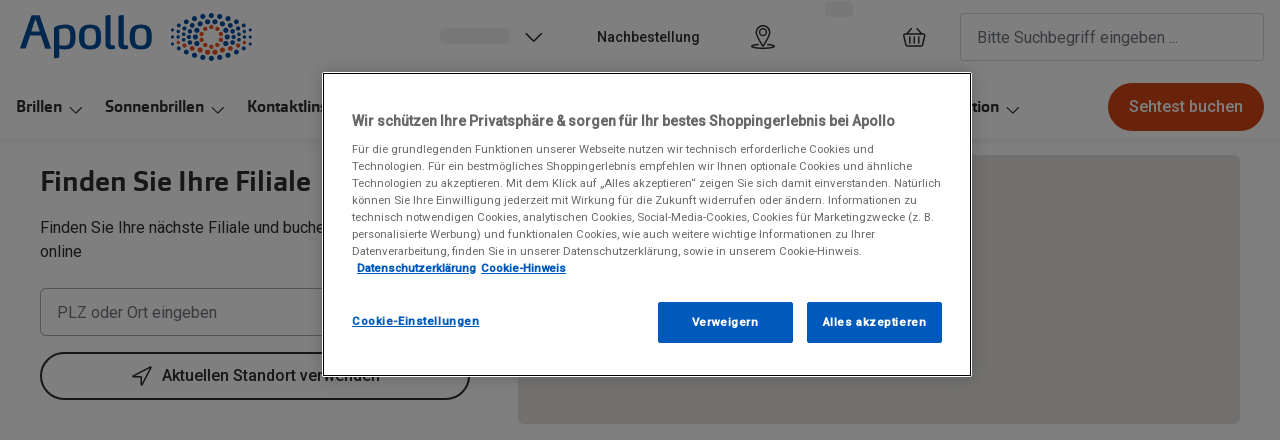

--- FILE ---
content_type: text/html; charset=utf-8
request_url: https://www.apollo.de/filialen
body_size: 88368
content:
<!DOCTYPE html><html lang="de"><head><meta charSet="utf-8" data-next-head=""/><meta name="viewport" content="width=device-width, initial-scale=1" data-next-head=""/><link rel="preconnect" href="https://cdn.jsdelivr.net/" data-next-head=""/><title data-next-head="">Optiker Filialen in Ihrer Nähe finden | Apollo</title><link rel="canonical" href="https://www.apollo.de/filialen" data-next-head=""/><meta name="robots" content="index, follow, max-image-preview:large" data-next-head=""/><meta property="og:url" content="https://www.apollo.de/filialen" data-next-head=""/><meta property="og:site_name" content="Apollo Brillen &amp; Kontaktlinsen" data-next-head=""/><meta property="og:title" content="Optiker Filialen in Ihrer Nähe finden | Apollo" data-next-head=""/><meta name="description" content="Finden Sie Ihre nächstgelegene Optiker-Filiale von Apollo bequem online in unserem Filialfinder!" data-next-head=""/><meta property="og:description" content="Finden Sie Ihre nächstgelegene Optiker-Filiale von Apollo bequem online in unserem Filialfinder!" data-next-head=""/><meta name="twitter:site" content="https://www.apollo.de/filialen" data-next-head=""/><meta name="twitter:card" content="summary_large_image" data-next-head=""/><meta name="twitter:image" content="" data-next-head=""/><meta property="og:image" content="" data-next-head=""/><meta property="og:image:width" content="1200" data-next-head=""/><meta property="og:image:height" content="630" data-next-head=""/><meta charSet="UTF-8"/><link rel="preconnect" href="https://www.googletagmanager.com"/><link rel="preconnect" href="https://www.google-analytics.com"/><script>
              (function(w,d,s,l,i){
                w[l]=w[l]||[];
                w[l].push({'gtm.start': new Date().getTime(),event:'gtm.js'});
                var f=d.getElementsByTagName(s)[0],
                    j=d.createElement(s),
                    dl=l!='dataLayer'?'&l='+l:'';
                j.async=true;
                j.src='https://www.googletagmanager.com/gtm.js?id='+i+dl;
                f.parentNode.insertBefore(j,f);
              })(window,document,'script','dataLayer','GTM-5BL9KQJJ');
            </script><link rel="preconnect" href="https://fonts.googleapis.com"/><link href="https://fonts.googleapis.com/css2?family=Roboto:wght@400;500&amp;display=swap" rel="stylesheet"/><link rel="preload" as="font" href="https://assets.grandvision.io/global/orgon-regular.woff2" type="font/woff2" crossorigin="anonymous"/><link rel="preload" as="font" href="https://assets.grandvision.io/global/orgon-medium.woff2" type="font/woff2" crossorigin="anonymous"/><link rel="preload" as="font" href="https://assets.grandvision.io/global/orgon-bold.woff2" type="font/woff2" crossorigin="anonymous"/><style>

    @font-face {
      font-family: 'Orgon';
      src: url('https://assets.grandvision.io/global/orgon-regular.woff2') format('woff2'), url('https://assets.grandvision.io/global/orgon-regular.woff') format('woff');
      font-weight: 400;
      font-display: swap;
    }

    @font-face {
      font-family: 'Orgon';
      src: url('https://assets.grandvision.io/global/orgon-medium.woff2') format('woff2'), url('https://assets.grandvision.io/global/orgon-medium.woff') format('woff');
      font-weight: 500;
      font-display: swap;
    }

    @font-face {
      font-family: 'Orgon';
      src: url('https://assets.grandvision.io/global/orgon-bold.woff2') format('woff2'), url('https://assets.grandvision.io/global/orgon-bold.woff') format('woff');
      font-weight: 700;
      font-display: swap;
    }</style><link rel="preconnect" href="https://auth.apollo.de"/><link rel="apple-touch-icon" sizes="180x180" href="/favicon/apple-touch-icon.png"/><link rel="icon" type="image/png" sizes="32x32" href="/favicon/favicon-32x32.png"/><link rel="icon" type="image/png" sizes="16x16" href="/favicon/favicon-16x16.png"/><link rel="manifest" href="/favicon/site.webmanifest"/><link rel="mask-icon" href="/favicon/safari-pinned-tab.svg" color="#002f72"/><meta name="msapplication-TileColor" content="#ffffff"/><meta name="theme-color" content="#ffffff"/><link rel="preload" href="https://assets.grandvision.io/de-apollo/_next/static/pages/_app-6482e2525b5f60ea.css" as="style"/><link rel="stylesheet" href="https://assets.grandvision.io/de-apollo/_next/static/pages/_app-6482e2525b5f60ea.css" data-n-g=""/><link rel="preload" href="https://assets.grandvision.io/de-apollo/_next/static/pages/stores-413a1d035439168b.css" as="style"/><link rel="stylesheet" href="https://assets.grandvision.io/de-apollo/_next/static/pages/stores-413a1d035439168b.css" data-n-p=""/><noscript data-n-css=""></noscript><script defer="" nomodule="" src="https://assets.grandvision.io/de-apollo/_next/static/chunks/polyfills-42372ed130431b0a.js"></script><script src="https://assets.grandvision.io/de-apollo/_next/static/chunks/webpack-e8523d47d3ccc022.js" defer=""></script><script src="https://assets.grandvision.io/de-apollo/_next/static/chunks/framework-20a08b216ef029a9.js" defer=""></script><script src="https://assets.grandvision.io/de-apollo/_next/static/chunks/main-a24e9c6ee9396d9f.js" defer=""></script><script src="https://assets.grandvision.io/de-apollo/_next/static/chunks/pages/_app-438210239a079c28.js" defer=""></script><script src="https://assets.grandvision.io/de-apollo/_next/static/chunks/5786-e4478488c4e4facd.js" defer=""></script><script src="https://assets.grandvision.io/de-apollo/_next/static/chunks/8019-969a0b5d225ee7df.js" defer=""></script><script src="https://assets.grandvision.io/de-apollo/_next/static/chunks/4324-0d9b4154db741e0c.js" defer=""></script><script src="https://assets.grandvision.io/de-apollo/_next/static/chunks/7643-b4c28c968dd152bd.js" defer=""></script><script src="https://assets.grandvision.io/de-apollo/_next/static/chunks/pages/stores-1b7c07f64b040b0c.js" defer=""></script><script src="https://assets.grandvision.io/de-apollo/_next/static/L16FGWzyEzUx6SH6UfGt7/_buildManifest.js" defer=""></script><script src="https://assets.grandvision.io/de-apollo/_next/static/L16FGWzyEzUx6SH6UfGt7/_ssgManifest.js" defer=""></script></head><body><noscript><iframe src="https://www.googletagmanager.com/ns.html?id=GTM-5BL9KQJJ" height="0" width="0" style="display:none;visibility:hidden"></iframe></noscript><div id="app-container"><div id="__next"><div class="Toastify"></div><div class="page-layout page-layout--with-header page-layout--with-nav"><a href="#main-content" class="_skipLink_1ryvl_1"><span class="_text_3kw2f_1 _text-body_3kw2f_195 _skipLink__text_1ryvl_27">Weiter zum Inhalt</span></a><div class="page-layout__header"><div class="header"><header class="header__header" role="banner"><div class="site-container header__container"><button class="header__hamburger" type="button" aria-label="Menü öffnen" data-element-id="MainNav"><div class="icon icon--hamburger" style="width:24px;height:24px"></div></button><div class="header__logo-wrapper"><a class="logo header__logo" href="/" title="Home" data-t="logo-link" data-element-id="MainNav_Logo"><img class="logo__img" src="//gv-brxm.imgix.net/binaries/_ht_1701700352137/content/gallery/de-apollo/logos/de-apollo-logo.svg" alt="Apollo" data-t="logo-image"/></a></div><nav class="header-menu" aria-label="Übersicht"><div class="header-menu__icons"><button type="button" class="header-menu__search-button header-menu__icon" aria-label="Suchen" data-element-id="MainNav_Search"><div class="icon icon--search" style="width:24px;height:24px"></div></button><a class="header-menu__icon" href="/filialen" aria-label="Ein Geschäft finden" title="Ein Geschäft finden" data-element-id="MainNav_StoreLocator"><div class="icon icon--location" style="width:24px;height:24px"></div></a><div class="wishlist-loader"><div class="wishlist-loader__skeleton"><svg aria-label="Wird geladen..." aria-busy="true" class="_skeleton_167pl_1" height="16" width="100%" fill="none" xmlns="http://www.w3.org/2000/svg"><rect clip-path="url(#clip-path-:R1erajbcm:)" x="0" y="0" width="100%" height="16" style="--gradient-id:url(#gradient-:R1erajbcm:)"></rect><defs><linearGradient id="gradient-:R1erajbcm:"><stop offset="10%" class="_backgroundStop_167pl_11"><animate attributeName="offset" values="-1.5; 1" dur="1.5s" repeatCount="indefinite"></animate></stop><stop offset="50%" class="_shimmerStop_167pl_15"><animate attributeName="offset" values="-1.5; 1.5" dur="1.5s" repeatCount="indefinite"></animate></stop><stop offset="90%" class="_backgroundStop_167pl_11"><animate attributeName="offset" values="-1.5; 2" dur="1.5s" repeatCount="indefinite"></animate></stop></linearGradient></defs><clipPath id="clip-path-:R1erajbcm:"><rect width="100%" height="16" rx="5" fill="currentColor"></rect></clipPath></svg></div></div></div></nav><div class="header__search header__search--desktop" role="search"><input class="search-bar__input" placeholder="Bitte Suchbegriff eingeben ..." data-t="search-bar" aria-label="suchen" value=""/></div></div></header><nav class="site-nav" data-t="site-nav" aria-label="Alle Kategorien"><div class="site-container site-nav__container"><ul class="site-nav__menu"><li class="site-nav-item" data-t="site-nav-item"><a class="site-nav-item__link" href="/brillen" aria-haspopup="true" aria-expanded="false" data-t="site-nav-item-link" data-element-id="MainNav_Brill">Brillen<div class="icon icon--chevron-down" style="width:18px;height:18px"></div></a><div data-t="site-nav-submenu" aria-hidden="true" class="submenu"><div class="submenu__content"><div class="submenu__column"><a class="submenu__link" href="/brillen" data-t="submenu-title-link" tabindex="-1" data-element-id="MainNav_Brill_AlleB"><div class="typography-heading typography-heading--small submenu__title" data-t="typography-heading">Alle Brillen</div></a><ul aria-label="Alle Brillen" class="submenu__items submenu__level-1"><li class="submenu__item"><a class="submenu__link" href="/brillen/damen" data-element-id="MainNav_Brill_AlleB_Damen" tabindex="-1">Damen</a></li><li class="submenu__item"><a class="submenu__link" href="/brillen/herren" data-element-id="MainNav_Brill_AlleB_Herre" tabindex="-1">Herren</a></li><li class="submenu__item"><a class="submenu__link" href="/brillen/kinder" data-element-id="MainNav_Brill_AlleB_Kinde" tabindex="-1">Kinder</a></li><li class="submenu__item"><a class="submenu__link" href="/brillen/gleitsicht" data-element-id="MainNav_Brill_AlleB_Gleit" tabindex="-1">Gleitsicht</a></li><li class="submenu__item"><a class="submenu__link" href="/ai-glasses" data-element-id="MainNav_Brill_AlleB_AiGla" tabindex="-1">AI Glasses</a></li><li class="submenu__item"><a class="submenu__link" href="/brillen/hoerbrille" data-element-id="MainNav_Brill_AlleB_Hrbri" tabindex="-1">Hörbrillen</a></li><li class="submenu__item"><a class="submenu__link" href="/brillen/lesebrillen" data-element-id="MainNav_Brill_AlleB_Leseb" tabindex="-1">Lesebrillen</a></li><li class="submenu__item"><a class="submenu__link" href="/angebote/sale/brillen" data-element-id="MainNav_Brill_AlleB_Sale" tabindex="-1">Sale</a></li><li class="submenu__item"><a class="submenu__link" href="/brillen/kategorien" data-element-id="MainNav_Brill_AlleB_Weite" tabindex="-1">Weitere Brillen-Kategorien</a></li></ul></div><div class="submenu__column"><a class="submenu__link" href="/marken" data-t="submenu-title-link" tabindex="-1" data-element-id="MainNav_Brill_Marke"><div class="typography-heading typography-heading--small submenu__title" data-t="typography-heading">Marken</div></a><ul aria-label="Marken" class="submenu__items submenu__level-1"><li class="submenu__item"><a class="submenu__link" href="/brillen/ray-ban" data-element-id="MainNav_Brill_Marke_RayBa" tabindex="-1">Ray-Ban</a></li><li class="submenu__item"><a class="submenu__link" href="/brillen/dbyd" data-element-id="MainNav_Brill_Marke_Dbyd" tabindex="-1">DbyD</a></li><li class="submenu__item"><a class="submenu__link" href="/brillen/changeme" data-element-id="MainNav_Brill_Marke_Chang" tabindex="-1">ChangeMe!</a></li><li class="submenu__item"><a class="submenu__link" href="/brillen/seen" data-element-id="MainNav_Brill_Marke_Seen" tabindex="-1">Seen</a></li><li class="submenu__item"><a class="submenu__link" href="/brillen/gucci" data-element-id="MainNav_Brill_Marke_Gucci" tabindex="-1">Gucci</a></li><li class="submenu__item"><a class="submenu__link" href="/brillen/unofficial" data-element-id="MainNav_Brill_Marke_Unoff" tabindex="-1">Unofficial</a></li><li class="submenu__item"><a class="submenu__link" href="/brillen/michael-kors" data-element-id="MainNav_Brill_Marke_Micha" tabindex="-1">Michael Kors</a></li><li class="submenu__item"><a class="submenu__link" href="/brillen/miu-miu" data-element-id="MainNav_Brill_Marke_MiuMi" tabindex="-1">Miu Miu</a></li><li class="submenu__item"><a class="submenu__link" href="/marken" data-element-id="MainNav_Brill_Marke_AlleM" tabindex="-1">alle Marken bei Apollo</a></li></ul></div><div class="submenu__column"><a class="submenu__link" href="/ratgeber/brillen/glaspakete" data-t="submenu-title-link" tabindex="-1" data-element-id="MainNav_Brill_Glser"><div class="typography-heading typography-heading--small submenu__title" data-t="typography-heading">Gläser</div></a><ul aria-label="Gläser" class="submenu__items submenu__level-1"><li class="submenu__item"><a class="submenu__link" href="/ratgeber/brillen/glaspakete" data-element-id="MainNav_Brill_Glser_Glasp" tabindex="-1">Glaspakete</a></li><li class="submenu__item"><a class="submenu__link" href="/ratgeber/brillen/glasoptionen" data-element-id="MainNav_Brill_Glser_Glasv" tabindex="-1">Glasveredelungen</a></li><li class="submenu__item"><a class="submenu__link" href="/ratgeber/brillen/brillenglaeser" data-element-id="MainNav_Brill_Glser_Brill" tabindex="-1">Brillenglas Typen</a></li><li class="submenu__item"><a class="submenu__link" href="/inspiration/transitions" data-element-id="MainNav_Brill_Glser_Trans" tabindex="-1">Transitions Gläser</a></li><li class="submenu__item"><a class="submenu__link" href="ratgeber/brillen/blaulichtfilter-brillen" data-element-id="MainNav_Brill_Glser_Blaul" tabindex="-1">Blaulichtfilter</a></li></ul></div><div class="submenu__column"><div class="typography-heading typography-heading--small submenu__title" data-t="typography-heading">Trends</div><ul aria-label="Trends" class="submenu__items submenu__level-1"><li class="submenu__item"><a class="submenu__link" href="https://www.apollo.de/inspiration/oakley-meta" data-element-id="MainNav_Brill_Trend_Oakle" tabindex="-1">Oakley Meta</a></li><li class="submenu__item"><a class="submenu__link" href="/inspiration/nuance" data-element-id="MainNav_Brill_Trend_Nuanc" tabindex="-1">Nuance Audio</a></li><li class="submenu__item"><a class="submenu__link" href="/inspiration/ray-ban-meta" data-element-id="MainNav_Brill_Trend_RayBa" tabindex="-1">Ray-Ban Meta</a></li></ul></div><div class="submenu__column"><a class="submenu__link" href="/zubehoer" data-t="submenu-title-link" tabindex="-1" data-element-id="MainNav_Brill_Zubeh"><div class="typography-heading typography-heading--small submenu__title" data-t="typography-heading">Zubehör</div></a><ul aria-label="Zubehör" class="submenu__items submenu__level-1"><li class="submenu__item"><a class="submenu__link" href="/inspiration/changeme-brillen" data-element-id="MainNav_Brill_Zubeh_Chang" tabindex="-1">ChangeMe Zubehör</a></li><li class="submenu__item"><a class="submenu__link" href="/zubehoer/brillenbugel" data-element-id="MainNav_Brill_Zubeh_Brill" tabindex="-1">Brillenbügel</a></li><li class="submenu__item"><a class="submenu__link" href="/zubehoer/ketten-bander" data-element-id="MainNav_Brill_Zubeh_Brill" tabindex="-1">Brillenkettchen</a></li><li class="submenu__item"><a class="submenu__link" href="/zubehoer/brillenetuis" data-element-id="MainNav_Brill_Zubeh_Brill" tabindex="-1">Brillenetuis</a></li></ul></div><div class="submenu__column"><div class="typography-heading typography-heading--small submenu__title" data-t="typography-heading">Sonstiges</div><ul aria-label="Sonstiges" class="submenu__items submenu__level-1"><li class="submenu__item"><a class="submenu__link" href="https://www.apollo.de/service/online-services/brillenberater" data-element-id="MainNav_Brill_Sonst_Brill" tabindex="-1">Brillenberater</a></li><li class="submenu__item"><a class="submenu__link" href="/service/apollo-plus" data-element-id="MainNav_Brill_Sonst_Apoll" tabindex="-1">Apollo+ Brillen mieten statt kaufen</a></li></ul></div></div></div></li><li class="site-nav-item" data-t="site-nav-item"><a class="site-nav-item__link" href="/sonnenbrillen" aria-haspopup="true" aria-expanded="false" data-t="site-nav-item-link" data-element-id="MainNav_Sonne">Sonnenbrillen<div class="icon icon--chevron-down" style="width:18px;height:18px"></div></a><div data-t="site-nav-submenu" aria-hidden="true" class="submenu"><div class="submenu__content"><div class="submenu__column"><div class="typography-heading typography-heading--small submenu__title" data-t="typography-heading">Kategorien</div><ul aria-label="Kategorien" class="submenu__items submenu__level-1"><li class="submenu__item"><a class="submenu__link" href="/sonnenbrillen" data-element-id="MainNav_Sonne_Kateg_AlleS" tabindex="-1">Alle Sonnenbrillen</a></li><li class="submenu__item"><a class="submenu__link" href="/sonnenbrillen/damen" data-element-id="MainNav_Sonne_Kateg_Damen" tabindex="-1">Damen</a></li><li class="submenu__item"><a class="submenu__link" href="/sonnenbrillen/herren" data-element-id="MainNav_Sonne_Kateg_Herre" tabindex="-1">Herren</a></li><li class="submenu__item"><a class="submenu__link" href="/sonnenbrillen/kinder" data-element-id="MainNav_Sonne_Kateg_Kinde" tabindex="-1">Kinder</a></li><li class="submenu__item"><a class="submenu__link" href="/sonnenbrillen/gleitsicht" data-element-id="MainNav_Sonne_Kateg_Gleit" tabindex="-1">Gleitsichtsonnenbrillen</a></li><li class="submenu__item"><a class="submenu__link" href="/sonnenbrillen/mit-sehstaerke" data-element-id="MainNav_Sonne_Kateg_Sonne" tabindex="-1">Sonnenbrillen mit Sehstärke</a></li><li class="submenu__item"><a class="submenu__link" href="/sonnenbrillen/sportlich?q=sonnenbrille" data-element-id="MainNav_Sonne_Kateg_Sport" tabindex="-1">Sportsonnenbrillen</a></li><li class="submenu__item"><a class="submenu__link" href="/angebote/sale/sonnenbrillen" data-element-id="MainNav_Sonne_Kateg_Sale" tabindex="-1">Sale</a></li><li class="submenu__item"><a class="submenu__link" href="/sonnenbrillen/kategorien" data-element-id="MainNav_Sonne_Kateg_Weite" tabindex="-1">Weitere Sonnenbrillen Kategorien</a></li></ul></div><div class="submenu__column"><a class="submenu__link" href="/marken" data-t="submenu-title-link" tabindex="-1" data-element-id="MainNav_Sonne_Marke"><div class="typography-heading typography-heading--small submenu__title" data-t="typography-heading">Marken</div></a><ul aria-label="Marken" class="submenu__items submenu__level-1"><li class="submenu__item"><a class="submenu__link" href="/sonnenbrillen/ray-ban" data-element-id="MainNav_Sonne_Marke_RayBa" tabindex="-1">Ray-Ban</a></li><li class="submenu__item"><a class="submenu__link" href="/ai-glasses/ray-ban-meta" data-element-id="MainNav_Sonne_Marke_RayBa" tabindex="-1">Ray-Ban META</a></li><li class="submenu__item"><a class="submenu__link" href="/sonnenbrillen/oakley" data-element-id="MainNav_Sonne_Marke_Oakle" tabindex="-1">Oakley</a></li><li class="submenu__item"><a class="submenu__link" href="/ai-glasses/oakley-meta" data-element-id="MainNav_Sonne_Marke_Oakle" tabindex="-1">Oakley META</a></li><li class="submenu__item"><a class="submenu__link" href="/sonnenbrillen/dbyd" data-element-id="MainNav_Sonne_Marke_Dbyd" tabindex="-1">DbyD</a></li><li class="submenu__item"><a class="submenu__link" href="/sonnenbrillen/miu-miu" data-element-id="MainNav_Sonne_Marke_MiuMi" tabindex="-1">Miu Miu</a></li><li class="submenu__item"><a class="submenu__link" href="/sonnenbrillen/prada" data-element-id="MainNav_Sonne_Marke_Prada" tabindex="-1">Prada</a></li><li class="submenu__item"><a class="submenu__link" href="/sonnenbrillen/michael-kors" data-element-id="MainNav_Sonne_Marke_Micha" tabindex="-1">Michael Kors</a></li><li class="submenu__item"><a class="submenu__link" href="/marken" data-element-id="MainNav_Sonne_Marke_AlleM" tabindex="-1">alle Marken bei Apollo</a></li></ul></div><div class="submenu__column"><div class="typography-heading typography-heading--small submenu__title" data-t="typography-heading">Trends</div><ul aria-label="Trends" class="submenu__items submenu__level-1"><li class="submenu__item"><a class="submenu__link" href="/sonnenbrillen/nachhaltig" data-element-id="MainNav_Sonne_Trend_Nachh" tabindex="-1">Nachhaltige Sonnenbrillen</a></li><li class="submenu__item"><a class="submenu__link" href="https://www.apollo.de/inspiration/oakley-meta" data-element-id="MainNav_Sonne_Trend_Oakle" tabindex="-1">Oakley Meta</a></li><li class="submenu__item"><a class="submenu__link" href="/inspiration/ray-ban-meta" data-element-id="MainNav_Sonne_Trend_RayBa" tabindex="-1">Ray-Ban Meta</a></li><li class="submenu__item"><a class="submenu__link" href="/sonnenbrillen/ray-ban/reverse" data-element-id="MainNav_Sonne_Trend_RayBa" tabindex="-1">Ray-Ban Reverse</a></li><li class="submenu__item"><a class="submenu__link" href="/inspiration/sport-sonnenbrillen" data-element-id="MainNav_Sonne_Trend_Sport" tabindex="-1">Sport Sonnenbrillen</a></li></ul></div><div class="submenu__column"><a class="submenu__link" href="/zubehoer" data-t="submenu-title-link" tabindex="-1" data-element-id="MainNav_Sonne_Zubeh"><div class="typography-heading typography-heading--small submenu__title" data-t="typography-heading">Zubehör</div></a><ul aria-label="Zubehör" class="submenu__items submenu__level-1"><li class="submenu__item"><a class="submenu__link" href="/zubehoer/ketten-bander" data-element-id="MainNav_Sonne_Zubeh_Brill" tabindex="-1">Brillenkettchen</a></li><li class="submenu__item"><a class="submenu__link" href="/zubehoer/sonnenbrillen-vorhanger" data-element-id="MainNav_Sonne_Zubeh_Sonne" tabindex="-1">Sonnenbrillen Clips</a></li></ul></div><div class="submenu__column"><div class="typography-heading typography-heading--small submenu__title" data-t="typography-heading">Neu</div><ul aria-label="Neu" class="submenu__items submenu__level-1"><li class="submenu__item"><a class="submenu__link" href="https://www.apollo.de/sonnenbrillen/sportlich/ski" data-element-id="MainNav_Sonne_Neu_Skibr" tabindex="-1">Skibrillen</a></li><li class="submenu__item"><a class="submenu__link" href="/sonnenbrillen/bliz" data-element-id="MainNav_Sonne_Neu_BlizS" tabindex="-1">Bliz Sonnenbrillen</a></li><li class="submenu__item"><a class="submenu__link" href="/inspiration/nuance" data-element-id="MainNav_Sonne_Neu_Nuanc" tabindex="-1">Nuance Audio</a></li></ul></div></div></div></li><li class="site-nav-item" data-t="site-nav-item"><a class="site-nav-item__link" href="/kontaktlinsen" aria-haspopup="true" aria-expanded="false" data-t="site-nav-item-link" data-element-id="MainNav_Konta">Kontaktlinsen<div class="icon icon--chevron-down" style="width:18px;height:18px"></div></a><div data-t="site-nav-submenu" aria-hidden="true" class="submenu"><div class="submenu__content"><div class="submenu__column"><a class="submenu__link" href="/kontaktlinsen" data-t="submenu-title-link" tabindex="-1" data-element-id="MainNav_Konta_Konta"><div class="typography-heading typography-heading--small submenu__title" data-t="typography-heading">Kontaktlinsen-Sortiment</div></a><ul aria-label="Kontaktlinsen-Sortiment" class="submenu__items submenu__level-1"><li class="submenu__item"><a class="submenu__link" href="/kontaktlinsen/tageslinsen" data-element-id="MainNav_Konta_Konta_Tages" tabindex="-1">Tageslinsen</a></li><li class="submenu__item"><a class="submenu__link" href="/kontaktlinsen/wochenlinsen" data-element-id="MainNav_Konta_Konta_Woche" tabindex="-1">Wochenlinsen</a></li><li class="submenu__item"><a class="submenu__link" href="/kontaktlinsen/monatslinsen" data-element-id="MainNav_Konta_Konta_Monat" tabindex="-1">Monatslinsen</a></li><li class="submenu__item"><a class="submenu__link" href="/kontaktlinsen/farblinsen" data-element-id="MainNav_Konta_Konta_Farbl" tabindex="-1">Farblinsen</a></li><li class="submenu__item"><a class="submenu__link" href="/kontaktlinsen/farblinsen/halloween-kontaktlinsen" data-element-id="MainNav_Konta_Konta_Motiv" tabindex="-1">Motivlinsen</a></li><li class="submenu__item"><a class="submenu__link" href="/kontaktlinsen/tag-und-nacht-linsen" data-element-id="MainNav_Konta_Konta_TagUn" tabindex="-1">Tag-und Nachtlinsen</a></li><li class="submenu__item"><a class="submenu__link" href="/kontaktlinsen/sphaerisch" data-element-id="MainNav_Konta_Konta_Sphri" tabindex="-1">Sphärische Kontaktlinsen</a></li><li class="submenu__item"><a class="submenu__link" href="/kontaktlinsen/torisch" data-element-id="MainNav_Konta_Konta_Toris" tabindex="-1">Torische Kontaktlinsen</a></li><li class="submenu__item"><a class="submenu__link" href="/kontaktlinsen/multifokallinsen" data-element-id="MainNav_Konta_Konta_Multi" tabindex="-1">Multifokale Kontaktlinsen</a></li></ul></div><div class="submenu__column"><div class="typography-heading typography-heading--small submenu__title" data-t="typography-heading">Marken</div><ul aria-label="Marken" class="submenu__items submenu__level-1"><li class="submenu__item"><a class="submenu__link" href="/kontaktlinsen/iwear" data-element-id="MainNav_Konta_Marke_Iwear" tabindex="-1">iWear</a></li><li class="submenu__item"><a class="submenu__link" href="/kontaktlinsen/acuvue" data-element-id="MainNav_Konta_Marke_Acuvu" tabindex="-1">Acuvue</a></li><li class="submenu__item"><a class="submenu__link" href="/kontaktlinsen/airoptix" data-element-id="MainNav_Konta_Marke_AirOp" tabindex="-1">Air Optix</a></li><li class="submenu__item"><a class="submenu__link" href="/kontaktlinsen/avaira-vitality" data-element-id="MainNav_Konta_Marke_Avair" tabindex="-1">Avaira Vitality</a></li><li class="submenu__item"><a class="submenu__link" href="/kontaktlinsen/biofinity" data-element-id="MainNav_Konta_Marke_Biofi" tabindex="-1">Biofinity</a></li><li class="submenu__item"><a class="submenu__link" href="/kontaktlinsen/biotrue" data-element-id="MainNav_Konta_Marke_Biotr" tabindex="-1">Biotrue</a></li><li class="submenu__item"><a class="submenu__link" href="/kontaktlinsen/dailies" data-element-id="MainNav_Konta_Marke_Daili" tabindex="-1">Dailies</a></li><li class="submenu__item"><a class="submenu__link" href="/kontaktlinsen/precision1" data-element-id="MainNav_Konta_Marke_Preci" tabindex="-1">Precision1</a></li><li class="submenu__item"><a class="submenu__link" href="/kontaktlinsen/proclear" data-element-id="MainNav_Konta_Marke_Procl" tabindex="-1">Proclear</a></li></ul></div><div class="submenu__column"><a class="submenu__link" href="/kontaktlinsen/pflegemittel" data-t="submenu-title-link" tabindex="-1" data-element-id="MainNav_Konta_Pfleg"><div class="typography-heading typography-heading--small submenu__title" data-t="typography-heading">Pflegemittel</div></a><ul aria-label="Pflegemittel" class="submenu__items submenu__level-1"><li class="submenu__item"><a class="submenu__link" href="/kontaktlinsen/pflegemittel/all-in-one-pflege" data-element-id="MainNav_Konta_Pfleg_AllIn" tabindex="-1">All in One Pflege</a></li><li class="submenu__item"><a class="submenu__link" href="/kontaktlinsen/pflegemittel/kochsalzloesung" data-element-id="MainNav_Konta_Pfleg_Kochs" tabindex="-1">Kochsalzlösung</a></li><li class="submenu__item"><a class="submenu__link" href="/kontaktlinsen/pflegemittel/hartlinsenpflege" data-element-id="MainNav_Konta_Pfleg_Pfleg" tabindex="-1">Pflegemittel für harte Kontaktlinsen</a></li><li class="submenu__item"><a class="submenu__link" href="/kontaktlinsen/pflegemittel/peroxid-pflege" data-element-id="MainNav_Konta_Pfleg_Perox" tabindex="-1">Peroxid Pflege</a></li><li class="submenu__item"><a class="submenu__link" href="/kontaktlinsen/pflegemittel/reisegroessen" data-element-id="MainNav_Konta_Pfleg_Reise" tabindex="-1">Reisegrößen</a></li></ul></div><div class="submenu__column"><div class="typography-heading typography-heading--small submenu__title" data-t="typography-heading">Tipp</div><ul aria-label="Tipp" class="submenu__items submenu__level-1"><li class="submenu__item"><a class="submenu__link" href="/service/online-services/kontaktlinsen-abo" data-element-id="MainNav_Konta_Tipp_Konta" tabindex="-1">Kontaktlinsen Abo</a></li><li class="submenu__item"><a class="submenu__link" href="/service/kontaktlinsen-probetragen" data-element-id="MainNav_Konta_Tipp_Konta" tabindex="-1">Kontaktlinsen Probetragen</a></li></ul></div></div></div></li><li class="site-nav-item" data-t="site-nav-item"><a class="site-nav-item__link" href="/akustik" aria-haspopup="true" aria-expanded="false" data-t="site-nav-item-link" data-element-id="MainNav_Hraku">Hörakustik<div class="icon icon--chevron-down" style="width:18px;height:18px"></div></a><div data-t="site-nav-submenu" aria-hidden="true" class="submenu"><div class="submenu__content"><div class="submenu__column"><div class="typography-heading typography-heading--small submenu__title" data-t="typography-heading">Kategorien</div><ul aria-label="Kategorien" class="submenu__items submenu__level-1"><li class="submenu__item"><a class="submenu__link" href="/zubehoer/gehorschutz" data-element-id="MainNav_Hraku_Kateg_Gehrs" tabindex="-1">Gehörschutz</a></li><li class="submenu__item"><a class="submenu__link" href="/akustik/hoergeraete" data-element-id="MainNav_Hraku_Kateg_Hrger" tabindex="-1">Hörgeräte</a><ul aria-label="Hörgeräte" class="submenu__items submenu__level-2"><li class="submenu__item"><a class="submenu__link" href="/zubehoer?accessoryType=Hörgeräte+Zubehör" data-element-id="MainNav_Hraku_Kateg_Hrger" tabindex="-1">Hörgeräte Zubehör</a></li><li class="submenu__item"><a class="submenu__link" href="/angebote/signia-active" data-element-id="MainNav_Hraku_Kateg_Hrger" tabindex="-1">Signia Active</a></li></ul></li></ul></div></div></div></li><li class="site-nav-item" data-t="site-nav-item"><a class="site-nav-item__link" href="/zubehoer" aria-haspopup="true" aria-expanded="false" data-t="site-nav-item-link" data-element-id="MainNav_Zubeh">Zubehör<div class="icon icon--chevron-down" style="width:18px;height:18px"></div></a><div data-t="site-nav-submenu" aria-hidden="true" class="submenu"><div class="submenu__content"><div class="submenu__column"><div class="typography-heading typography-heading--small submenu__title" data-t="typography-heading">Brillen &amp; Sonnenbrillen</div><ul aria-label="Brillen &amp; Sonnenbrillen" class="submenu__items submenu__level-1"><li class="submenu__item"><a class="submenu__link" href="/zubehoer/brillenetuis" data-element-id="MainNav_Zubeh_Brill_Brill" tabindex="-1">Brillenetuis</a></li><li class="submenu__item"><a class="submenu__link" href="/zubehoer/brillenbugel" data-element-id="MainNav_Zubeh_Brill_Brill" tabindex="-1">Brillenbügel</a></li><li class="submenu__item"><a class="submenu__link" href="/zubehoer/brillenreinigung" data-element-id="MainNav_Zubeh_Brill_Brill" tabindex="-1">Brillenreinigung</a></li><li class="submenu__item"><a class="submenu__link" href="/zubehoer/ketten-bander" data-element-id="MainNav_Zubeh_Brill_Brill" tabindex="-1">Brillenkettchen</a></li><li class="submenu__item"><a class="submenu__link" href="/zubehoer/sonnenbrillen-vorhanger" data-element-id="MainNav_Zubeh_Brill_Sonne" tabindex="-1">Sonnenbrillen Clips</a></li></ul></div></div></div></li><li class="site-nav-item" data-t="site-nav-item"><a class="site-nav-item__link" href="/angebote" aria-haspopup="true" aria-expanded="false" data-t="site-nav-item-link" data-element-id="MainNav_Aktio">Aktionen<div class="icon icon--chevron-down" style="width:18px;height:18px"></div></a><div data-t="site-nav-submenu" aria-hidden="true" class="submenu"><div class="submenu__content"><div class="submenu__column"><a class="submenu__link" href="/angebote/sale" data-t="submenu-title-link" tabindex="-1" data-element-id="MainNav_Aktio_Seaso"><div class="typography-heading typography-heading--small submenu__title" data-t="typography-heading">Season Sale</div></a><ul aria-label="Season Sale" class="submenu__items submenu__level-1"><li class="submenu__item"><a class="submenu__link" href="/angebote/sale/brillen" data-element-id="MainNav_Aktio_Seaso_Brill" tabindex="-1">Brillen Sale</a></li><li class="submenu__item"><a class="submenu__link" href="/angebote/sale/sonnenbrillen" data-element-id="MainNav_Aktio_Seaso_Sonne" tabindex="-1">Sonnenbrillen Sale</a></li></ul></div><div class="submenu__column"><div class="typography-heading typography-heading--small submenu__title" data-t="typography-heading">Aktuelle Aktionen</div><ul aria-label="Aktuelle Aktionen" class="submenu__items submenu__level-1"><li class="submenu__item"><a class="submenu__link" href="/brillen" data-element-id="MainNav_Aktio_Aktue_2Fr1" tabindex="-1">2 für 1</a></li><li class="submenu__item"><a class="submenu__link" href="/brillen/hoerbrillen" data-element-id="MainNav_Aktio_Aktue_30Auf" tabindex="-1">-30% auf Nuance</a></li><li class="submenu__item"><a class="submenu__link" href="/kontaktlinsen/iwear" data-element-id="MainNav_Aktio_Aktue_15Auf" tabindex="-1">-15% auf iWear</a></li><li class="submenu__item"><a class="submenu__link" href="/angebote" data-element-id="MainNav_Aktio_Aktue_ZurAk" tabindex="-1">zur Aktionsübersicht</a></li></ul></div></div></div></li><li class="site-nav-item" data-t="site-nav-item"><a class="site-nav-item__link" href="/service" aria-haspopup="true" aria-expanded="false" data-t="site-nav-item-link" data-element-id="MainNav_Servi">Service<div class="icon icon--chevron-down" style="width:18px;height:18px"></div></a><div data-t="site-nav-submenu" aria-hidden="true" class="submenu"><div class="submenu__content"><div class="submenu__column"><div class="typography-heading typography-heading--small submenu__title" data-t="typography-heading">Terminarten</div><ul aria-label="Terminarten" class="submenu__items submenu__level-1"><li class="submenu__item"><a class="submenu__link" href="/service/sehtest" data-element-id="MainNav_Servi_Termi_Sehte" tabindex="-1">Sehtest Pro</a></li><li class="submenu__item"><a class="submenu__link" href="https://www.apollo.de/service/augen-check-pro" data-element-id="MainNav_Servi_Termi_Augen" tabindex="-1">Augen-Check Pro</a></li><li class="submenu__item"><a class="submenu__link" href="/service/brillenberatung" data-element-id="MainNav_Servi_Termi_Brill" tabindex="-1">Brillenberatung bei Apollo</a></li><li class="submenu__item"><a class="submenu__link" href="/service/hoertest" data-element-id="MainNav_Servi_Termi_Hrtes" tabindex="-1">Hörtest Pro</a></li><li class="submenu__item"><a class="submenu__link" href="/service/fuehrerschein-sehtest" data-element-id="MainNav_Servi_Termi_Fhrer" tabindex="-1">Führerschein-Sehtest</a></li><li class="submenu__item"><a class="submenu__link" href="/service/kontaktlinsen-sehtest" data-element-id="MainNav_Servi_Termi_Konta" tabindex="-1">Kontaktlinsen Sehtest</a></li></ul></div><div class="submenu__column"><div class="typography-heading typography-heading--small submenu__title" data-t="typography-heading">Informationen</div><ul aria-label="Informationen" class="submenu__items submenu__level-1"><li class="submenu__item"><a class="submenu__link" href="/ueber-uns/engagement/onesight-foundation" data-element-id="MainNav_Servi_Infor_Onesi" tabindex="-1">OneSight Foundation</a></li><li class="submenu__item"><a class="submenu__link" href="/ueber-uns/engagement/hoergeraet-spenden" data-element-id="MainNav_Servi_Infor_Hrger" tabindex="-1">Hörgerät spenden</a></li><li class="submenu__item"><a class="submenu__link" href="/service/servicegarantien" data-element-id="MainNav_Servi_Infor_Apoll" tabindex="-1">APOLLO Garantien</a></li><li class="submenu__item"><a class="submenu__link" href="/service/payback" data-element-id="MainNav_Servi_Infor_Payba" tabindex="-1">PAYBACK Punkte sammeln</a></li></ul></div><div class="submenu__column"><div class="typography-heading typography-heading--small submenu__title" data-t="typography-heading">Apollo Services</div><ul aria-label="Apollo Services" class="submenu__items submenu__level-1"><li class="submenu__item"><a class="submenu__link" href="/service/apollo-plus" data-element-id="MainNav_Servi_Apoll_NeuAp" tabindex="-1">NEU: Apollo+ Brillen mieten statt kaufen</a></li><li class="submenu__item"><a class="submenu__link" href="/service/kontaktlinsen-probetragen" data-element-id="MainNav_Servi_Apoll_Konta" tabindex="-1">Kontaktlinsen-Probetragen</a></li><li class="submenu__item"><a class="submenu__link" href="/angebote/finanzierung" data-element-id="MainNav_Servi_Apoll_0Fina" tabindex="-1">0 % Finanzierung</a></li><li class="submenu__item"><a class="submenu__link" href="/service/hoergeraete-versicherung" data-element-id="MainNav_Servi_Apoll_Hrger" tabindex="-1">Hörgeräte Versicherung</a></li><li class="submenu__item"><a class="submenu__link" href="/service/brillenreparatur" data-element-id="MainNav_Servi_Apoll_Brill" tabindex="-1">Brillenreparatur</a></li></ul></div><div class="submenu__column"><a class="submenu__link" href="/service/online-services" data-t="submenu-title-link" tabindex="-1" data-element-id="MainNav_Servi_Onlin"><div class="typography-heading typography-heading--small submenu__title" data-t="typography-heading">Online Services</div></a><ul aria-label="Online Services" class="submenu__items submenu__level-1"><li class="submenu__item"><a class="submenu__link" href="https://bestellstatus.apollo.de/bestellstatus.htm" data-element-id="MainNav_Servi_Onlin_Beste" tabindex="-1">Bestellstatus</a></li><li class="submenu__item"><a class="submenu__link" href="/service/online-services/brille-virtuell-anprobieren" data-element-id="MainNav_Servi_Onlin_Brill" tabindex="-1">Brillen virtuell anprobieren</a></li><li class="submenu__item"><a class="submenu__link" href="/service/online-services/brillenberater" data-element-id="MainNav_Servi_Onlin_Brill" tabindex="-1">Brillenberater</a></li><li class="submenu__item"><a class="submenu__link" href="/service/online-services/kontaktlinsen-abo" data-element-id="MainNav_Servi_Onlin_Konta" tabindex="-1">Kontaktlinsen im Abo</a></li><li class="submenu__item"><a class="submenu__link" href="/service/online-services/anprobefaehige-produkte" data-element-id="MainNav_Servi_Onlin_Brill" tabindex="-1">Brillen &amp; Sonnenbrillen in Filiale anprobieren</a></li><li class="submenu__item"><a class="submenu__link" href="/ueber-uns/newsletter" data-element-id="MainNav_Servi_Onlin_Newsl" tabindex="-1">Newsletter</a></li></ul></div><div class="submenu__column"><a class="submenu__link" href="/service/haeufige-fragen" data-t="submenu-title-link" tabindex="-1" data-element-id="MainNav_Servi_Hufig"><div class="typography-heading typography-heading--small submenu__title" data-t="typography-heading">Häufige Fragen</div></a><ul aria-label="Häufige Fragen" class="submenu__items submenu__level-1"><li class="submenu__item"><a class="submenu__link" href="/service/haeufige-fragen/bestellung-und-lieferung/kontakt" data-element-id="MainNav_Servi_Hufig_Konta" tabindex="-1">Kontakt</a></li><li class="submenu__item"><a class="submenu__link" href="/service/haeufige-fragen/filialauskuenfte" data-element-id="MainNav_Servi_Hufig_Filia" tabindex="-1">Filialauskünfte</a></li><li class="submenu__item"><a class="submenu__link" href="/service/haeufige-fragen/ruecksendung-und-erstattung" data-element-id="MainNav_Servi_Hufig_Rckse" tabindex="-1">Rücksendung &amp; Erstattung</a></li><li class="submenu__item"><a class="submenu__link" href="/service/haeufige-fragen/mein-konto-und-technische-fragen" data-element-id="MainNav_Servi_Hufig_MeinK" tabindex="-1">Mein Konto &amp; technische Fragen</a></li><li class="submenu__item"><a class="submenu__link" href="/service/haeufige-fragen/produkte-und-abos" data-element-id="MainNav_Servi_Hufig_Produ" tabindex="-1">Produkte &amp; Abos</a></li><li class="submenu__item"><a class="submenu__link" href="/service/haeufige-fragen/bestellung-und-lieferung" data-element-id="MainNav_Servi_Hufig_Beste" tabindex="-1">Bestellung &amp; Lieferung</a></li><li class="submenu__item"><a class="submenu__link" href="/service/haeufige-fragen/zahlung-und-gutscheinkarten" data-element-id="MainNav_Servi_Hufig_Zahlu" tabindex="-1">Zahlung &amp; Gutscheinkarten</a></li></ul></div><div class="submenu__column"><a class="submenu__link" href="/ruecksendung" data-t="submenu-title-link" tabindex="-1" data-element-id="MainNav_Servi_Rckse"><div class="typography-heading typography-heading--small submenu__title" data-t="typography-heading">Rücksendung</div></a></div></div></div></li><li class="site-nav-item" data-t="site-nav-item"><a class="site-nav-item__link" href="/ratgeber" aria-haspopup="true" aria-expanded="false" data-t="site-nav-item-link" data-element-id="MainNav_Ratge">Ratgeber<div class="icon icon--chevron-down" style="width:18px;height:18px"></div></a><div data-t="site-nav-submenu" aria-hidden="true" class="submenu"><div class="submenu__content"><div class="submenu__column"><a class="submenu__link" href="/ratgeber/augen-und-sehen" data-t="submenu-title-link" tabindex="-1" data-element-id="MainNav_Ratge_Augen"><div class="typography-heading typography-heading--small submenu__title" data-t="typography-heading">Augen und Sehen</div></a><ul aria-label="Augen und Sehen" class="submenu__items submenu__level-1"><li class="submenu__item"><a class="submenu__link" href="/ratgeber/augen-und-sehen/weitsichtig" data-element-id="MainNav_Ratge_Augen_Weits" tabindex="-1">Weitsichtig</a></li><li class="submenu__item"><a class="submenu__link" href="/ratgeber/augen-und-sehen/myopie-management" data-element-id="MainNav_Ratge_Augen_Kurzs" tabindex="-1">Kurzsichtigkeit bei Kindern</a></li><li class="submenu__item"><a class="submenu__link" href="/ratgeber/augen-und-sehen/unterschied-weitsichtig-alterssichtig" data-element-id="MainNav_Ratge_Augen_Unter" tabindex="-1">Unterschied Alterssichtig &amp; Weitsichtig</a></li><li class="submenu__item"><a class="submenu__link" href="/ratgeber/augen-und-sehen/diabetes" data-element-id="MainNav_Ratge_Augen_Diabe" tabindex="-1">Diabetes</a></li><li class="submenu__item"><a class="submenu__link" href="/ratgeber/augen-und-sehen/geschwollene-augen" data-element-id="MainNav_Ratge_Augen_Gesch" tabindex="-1">Geschwollene Augen</a></li><li class="submenu__item"><a class="submenu__link" href="/ratgeber/augen-und-sehen/lebensmittel-und-vitamine-fuer-gesunde-augen" data-element-id="MainNav_Ratge_Augen_Vitam" tabindex="-1">Vitamine für gesunde Augen</a></li><li class="submenu__item"><a class="submenu__link" href="/ratgeber/augen-und-sehen/augentraining" data-element-id="MainNav_Ratge_Augen_Augen" tabindex="-1">Augentraining</a></li><li class="submenu__item"><a class="submenu__link" href="/ratgeber/augen-und-sehen/kindersehtest" data-element-id="MainNav_Ratge_Augen_Kinde" tabindex="-1">Kindersehtest</a></li><li class="submenu__item"><a class="submenu__link" href="/ratgeber/augen-und-sehen/kurzsichtig" data-element-id="MainNav_Ratge_Augen_Kurzs" tabindex="-1">Kurzsichtig</a></li></ul></div><div class="submenu__column"><a class="submenu__link" href="/ratgeber/brillen" data-t="submenu-title-link" tabindex="-1" data-element-id="MainNav_Ratge_Brill"><div class="typography-heading typography-heading--small submenu__title" data-t="typography-heading">Brillen</div></a><ul aria-label="Brillen" class="submenu__items submenu__level-1"><li class="submenu__item"><a class="submenu__link" href="/ratgeber/brillen/glaspakete" data-element-id="MainNav_Ratge_Brill_Glasp" tabindex="-1">Glaspakete</a></li><li class="submenu__item"><a class="submenu__link" href="/ratgeber/brillen/glasoptionen" data-element-id="MainNav_Ratge_Brill_Glaso" tabindex="-1">Glasoptionen</a></li><li class="submenu__item"><a class="submenu__link" href="/ratgeber/brillen/brille-beim-autofahren" data-element-id="MainNav_Ratge_Brill_Brill" tabindex="-1">Brille beim Autofahren</a></li><li class="submenu__item"><a class="submenu__link" href="/ratgeber/brillen/blaulichtfilter-brillen" data-element-id="MainNav_Ratge_Brill_Blaul" tabindex="-1">Blaulichtfilterbrillen</a></li><li class="submenu__item"><a class="submenu__link" href="/ratgeber/brillen/bildschirmarbeitsplatzbrillen" data-element-id="MainNav_Ratge_Brill_Bilds" tabindex="-1">Bildschirmarbeitsplatzbrillen</a></li><li class="submenu__item"><a class="submenu__link" href="/ratgeber/brillen/gleitsicht" data-element-id="MainNav_Ratge_Brill_Gleit" tabindex="-1">Gleitsichtbrille</a></li><li class="submenu__item"><a class="submenu__link" href="/ratgeber/brillen/wie-waehle-ich-die-richtige-brille" data-element-id="MainNav_Ratge_Brill_WieWh" tabindex="-1">Wie wähle ich die richtige Brille?</a></li><li class="submenu__item"><a class="submenu__link" href="/ratgeber/brillen/brillenpass-richtig-lesen" data-element-id="MainNav_Ratge_Brill_Brill" tabindex="-1">Brillenpass richtig lesen</a></li><li class="submenu__item"><a class="submenu__link" href="/ratgeber/brillen/beschlagene-brille" data-element-id="MainNav_Ratge_Brill_Besch" tabindex="-1">Beschlagene Brille</a></li></ul></div><div class="submenu__column"><a class="submenu__link" href="/ratgeber/sonnenbrillen" data-t="submenu-title-link" tabindex="-1" data-element-id="MainNav_Ratge_Sonne"><div class="typography-heading typography-heading--small submenu__title" data-t="typography-heading">Sonnenbrillen</div></a><ul aria-label="Sonnenbrillen" class="submenu__items submenu__level-1"><li class="submenu__item"><a class="submenu__link" href="/ratgeber/sonnenbrillen/individualisierte-sonnenbrillen" data-element-id="MainNav_Ratge_Sonne_Indiv" tabindex="-1">Individualisierte Sonnenbrillen</a></li><li class="submenu__item"><a class="submenu__link" href="/ratgeber/sonnenbrillen/sonnenbrillen-zum-autofahren" data-element-id="MainNav_Ratge_Sonne_Sonne" tabindex="-1">Sonnenbrillen zum Autofahren</a></li><li class="submenu__item"><a class="submenu__link" href="/ratgeber/sonnenbrillen/uv-schutz-und-filterkategorien" data-element-id="MainNav_Ratge_Sonne_UvSch" tabindex="-1">UV Schutz &amp; Filterkategorien</a></li><li class="submenu__item"><a class="submenu__link" href="/ratgeber/sonnenbrillen/wie-waehle-ich-die-richtige-sonnenbrille" data-element-id="MainNav_Ratge_Sonne_WahlD" tabindex="-1">Wahl der richtigen Sonnenbrille</a></li></ul></div><div class="submenu__column"><a class="submenu__link" href="/ratgeber/kontaktlinsen" data-t="submenu-title-link" tabindex="-1" data-element-id="MainNav_Ratge_Konta"><div class="typography-heading typography-heading--small submenu__title" data-t="typography-heading">Kontaktlinsen</div></a><ul aria-label="Kontaktlinsen" class="submenu__items submenu__level-1"><li class="submenu__item"><a class="submenu__link" href="/ratgeber/kontaktlinsen/kontaktlinsen-im-urlaub" data-element-id="MainNav_Ratge_Konta_Konta" tabindex="-1">Kontaktlinsen im Urlaub</a></li><li class="submenu__item"><a class="submenu__link" href="/ratgeber/kontaktlinsen/kontaktlinsen-richtig-reinigen" data-element-id="MainNav_Ratge_Konta_Konta" tabindex="-1">Kontaktlinsen richtig reinigen</a></li><li class="submenu__item"><a class="submenu__link" href="/ratgeber/kontaktlinsen/kontaktlinsen-einsetzen-rausnehmen" data-element-id="MainNav_Ratge_Konta_Konta" tabindex="-1">Kontaktlinsen einsetzen &amp; herausnehmen</a></li><li class="submenu__item"><a class="submenu__link" href="/ratgeber/kontaktlinsen/gleitsichtkontaktlinsen" data-element-id="MainNav_Ratge_Konta_Gleit" tabindex="-1">Gleitsichtkontaktlinsen</a></li><li class="submenu__item"><a class="submenu__link" href="/ratgeber/kontaktlinsen/kontaktlinsen-nachkontrolle" data-element-id="MainNav_Ratge_Konta_Konta" tabindex="-1">Kontaktlinsen Nachkontrolle</a></li></ul></div><div class="submenu__column"><a class="submenu__link" href="/ratgeber/akustik" data-t="submenu-title-link" tabindex="-1" data-element-id="MainNav_Ratge_Hraku"><div class="typography-heading typography-heading--small submenu__title" data-t="typography-heading">Hörakustik</div></a><ul aria-label="Hörakustik" class="submenu__items submenu__level-1"><li class="submenu__item"><a class="submenu__link" href="/ratgeber/akustik/hoertest" data-element-id="MainNav_Ratge_Hraku_Hrtes" tabindex="-1">Hörtest</a></li><li class="submenu__item"><a class="submenu__link" href="/ratgeber/akustik/hoergeraet-richtig-reinigen" data-element-id="MainNav_Ratge_Hraku_Hrger" tabindex="-1">Hörgeräte richtig reinigen</a></li><li class="submenu__item"><a class="submenu__link" href="/ratgeber/akustik/hoergeraet-arten" data-element-id="MainNav_Ratge_Hraku_Hrger" tabindex="-1">Hörgeräte Arten</a></li><li class="submenu__item"><a class="submenu__link" href="/ratgeber/akustik/gehoerschutz" data-element-id="MainNav_Ratge_Hraku_Gehrs" tabindex="-1">Gehörschutz</a></li><li class="submenu__item"><a class="submenu__link" href="/ratgeber/akustik/wann-brauche-ich-ein-hoergeraet" data-element-id="MainNav_Ratge_Hraku_WannB" tabindex="-1">Wann brauche ich ein Hörgerät?</a></li><li class="submenu__item"><a class="submenu__link" href="/ratgeber/akustik/wie-funktioniert-das-ohr" data-element-id="MainNav_Ratge_Hraku_WieFu" tabindex="-1">Wie funktioniert das Ohr?</a></li></ul></div></div></div></li><li class="site-nav-item" data-t="site-nav-item"><a class="site-nav-item__link" href="/inspiration" aria-haspopup="true" aria-expanded="false" data-t="site-nav-item-link" data-element-id="MainNav_Inspi">Inspiration<div class="icon icon--chevron-down" style="width:18px;height:18px"></div></a><div data-t="site-nav-submenu" aria-hidden="true" class="submenu"><div class="submenu__content"><div class="submenu__column"><div class="typography-heading typography-heading--small submenu__title" data-t="typography-heading">Ray-Ban Kollektionen</div><ul aria-label="Ray-Ban Kollektionen" class="submenu__items submenu__level-1"><li class="submenu__item"><a class="submenu__link" href="/inspiration/ray-ban-change" data-element-id="MainNav_Inspi_RayBa_RayBa" tabindex="-1">Ray-Ban Change</a></li><li class="submenu__item"><a class="submenu__link" href="/inspiration/ray-ban-meta" data-element-id="MainNav_Inspi_RayBa_RayBa" tabindex="-1">Ray-Ban Meta</a></li><li class="submenu__item"><a class="submenu__link" href="/inspiration/ray-ban-pulse" data-element-id="MainNav_Inspi_RayBa_RayBa" tabindex="-1">Ray-Ban Pulse</a></li><li class="submenu__item"><a class="submenu__link" href="/inspiration/ray-ban-reverse" data-element-id="MainNav_Inspi_RayBa_RayBa" tabindex="-1">Ray-Ban Reverse</a></li></ul></div><div class="submenu__column"><div class="typography-heading typography-heading--small submenu__title" data-t="typography-heading">Trends</div><ul aria-label="Trends" class="submenu__items submenu__level-1"><li class="submenu__item"><a class="submenu__link" href="/inspiration/brillen-trends" data-element-id="MainNav_Inspi_Trend_Brill" tabindex="-1">Brillen-Trends</a></li><li class="submenu__item"><a class="submenu__link" href="/inspiration/sonnenbrillen-trends" data-element-id="MainNav_Inspi_Trend_Sonne" tabindex="-1">Sonnenbrillen-Trends</a></li></ul></div><div class="submenu__column"><div class="typography-heading typography-heading--small submenu__title" data-t="typography-heading">Sonstige</div><ul aria-label="Sonstige" class="submenu__items submenu__level-1"><li class="submenu__item"><a class="submenu__link" href="/inspiration/kontaktlinsen-in-freizeit" data-element-id="MainNav_Inspi_Sonst_7Ntzl" tabindex="-1">7 nützliche Situationen mit Kontaktlinsen</a></li><li class="submenu__item"><a class="submenu__link" href="/inspiration/sport-sonnenbrillen" data-element-id="MainNav_Inspi_Sonst_Sport" tabindex="-1">Sport-Sonnenbrillen</a></li><li class="submenu__item"><a class="submenu__link" href="/inspiration/transitions" data-element-id="MainNav_Inspi_Sonst_Trans" tabindex="-1">Transitions - selbsttönende Gläser</a></li><li class="submenu__item"><a class="submenu__link" href="/inspiration/changeme-brillen" data-element-id="MainNav_Inspi_Sonst_Chang" tabindex="-1">ChangeMe Brillen</a></li></ul></div><div class="submenu__column"><a class="submenu__link" href="/inspiration/nuance" data-t="submenu-title-link" tabindex="-1" data-element-id="MainNav_Inspi_Nuanc"><div class="typography-heading typography-heading--small submenu__title" data-t="typography-heading">Nuance Audio Glasses</div></a></div></div></div></li><li class="site-nav-item site-nav-item--my-account _is_active" data-t="site-nav-item"><a class="site-nav-item__link" href="/" aria-haspopup="true" aria-expanded="false" data-t="site-nav-item-link" data-element-id="MainNav_ZuMei">Zu meinem Account<div class="icon icon--chevron-down" style="width:18px;height:18px"></div></a><div data-t="site-nav-submenu" aria-hidden="true" class="submenu"><div class="submenu__content"><div class="submenu__column"><div class="typography-heading typography-heading--small submenu__title" data-t="typography-heading"></div></div></div></div></li></ul><div class="site-nav__appointment" data-t="site-nav-appointment"><a class="button button--solid button--medium button--color-primary" href="/terminbuchung"><span class="button__text">Sehtest buchen</span><div class="button__loader-wrapper"><div aria-hidden="true" class="loader button__loader" data-t="loader"></div></div></a></div></div></nav></div></div><main role="main" id="main-content" class="page-layout__main"><div><div></div></div><div class="container"><style>
        .banner,
        .notification-bar {
          position: relative;
          z-index: 100;
        }
      </style><article class="location-search store-finder-stores-v2"><div class="location-search__wrapper"><div class="location-search-tabs"><div class="tabs__wrapper"><div class="tabs tabs--primary"><button class="tab tab--primary location-search-tabs__tab location-search-tabs__tab--hidden _is_active" aria-pressed="true"><div class="icon icon--list location-search-tabs__tab-icon" style="width:24px;height:24px"></div><span class="location-search-tabs__tab-label">Filialliste</span></button><button class="tab tab--primary location-search-tabs__tab location-search-tabs__tab--hidden" aria-pressed="false"><div class="icon icon--location location-search-tabs__tab-icon" style="width:24px;height:24px"></div><span class="location-search-tabs__tab-label">Karte</span></button></div></div><div class="location-search-tabs__content"><div class="location-search-tabs__content-item location-search-tabs__content-item-list location-search-tabs__content-item--active"><div class="location-search-list-layout"><div></div><div class="store-list-top-content-stores-v2"><h1 class="h3">Finden Sie Ihre Filiale</h1><p data-t="store-list-top-content-description">Finden Sie Ihre nächste Filiale und buchen Sie Ihren Termin online</p></div><div class="location-search-list-layout__search-form"><div class="store-search-field-stores-v2"><div class="store-search-field-stores-v2__search-form"><form role="search" action=""><div class="autocomplete"><div data-t="search" class="autocomplete-input"><span id="store-search-autocomplete-description" class="autocomplete-input__hint">Geben Sie 2 oder mehr Zeichen für die Ergebnisse ein. Wenn die Ergebnisse der automatischen Vervollständigung verfügbar sind, verwenden Sie die Aufwärts- und Abwärtspfeile zur Überprüfung und die Eingabetaste zur Auswahl. Berühren Sie Gerätebenutzer, erkunden Sie durch Berührung oder mit Wischgesten</span><span role="status" aria-live="assertive" class="autocomplete-input__hint--hidden">Keine Ergebnisse gefunden. Bitte nutzen Sie untenstehenden Button um Ihren aktuellen Standort zu teilen.</span><input aria-autocomplete="both" aria-describedby="store-search-autocomplete-description" aria-expanded="false" aria-label="store-search" aria-owns="store-search-suggestions" aria-controls="store-search-suggestions" autoComplete="off" class="autocomplete-input__input" data-t="store-search" id="store-search" name="store-search" placeholder="PLZ oder Ort eingeben" role="combobox" type="search" aria-invalid="true" value=""/><div class="autocomplete-input__button-wrapper"><button aria-label="Suchen" type="button" class="autocomplete-input__button autocomplete-input__button--submit"><div class="icon icon--search" style="width:24px;height:24px"></div></button></div></div></div></form><button type="button" class="button button--outline button--medium button--color-primary store-search-field-stores-v2__button" data-t="userLocationBtn"><span class="button__icon"><div class="icon icon--gps" style="width:24px;height:24px"></div></span><span class="button__text">Aktuellen Standort verwenden</span><div class="button__loader-wrapper"><div aria-hidden="true" class="loader button__loader" data-t="loader"></div></div></button></div></div><div class="locations-skip-to-map-link"><a href="#google-maps-container" class="locations-skip-to-map-link__link">Zur Karte wechseln</a></div></div><div class="location-search-list"></div></div></div><div class="location-search-tabs__content-item location-search-tabs__content-item-map"><div class="location-search-map"><style>
        .gm-style .gm-style-iw-t:after {
          display: none;
        }

        .gm-style .gm-style-iw-c .gm-ui-hover-effect {
          display: none !important;
        }
      </style><div data-t="loader-screen" class="loader-screen" style="height:75vh" aria-busy="true"><div class="loader-screen__content"><div aria-hidden="true" class="loader" data-t="loader"></div><p class="loader-screen__text">Wird geladen...</p></div></div></div></div></div></div></div></article></div><div></div><div class="page-layout__pre-footer"><div></div></div></main><div class="page-layout__footer"><section class="newsletter-banner newsletter-banner--grey" aria-label="Melden Sie sich an"><div class="container newsletter-banner__container"><h3 class="typography-heading typography-heading--small newsletter-banner__heading" data-t="typography-heading">Erhalten Sie 10 % Rabatt – Newsletter abonnieren!</h3><div class="newsletter-banner__content"><form id="newsletter-banner" class="newsletter-banner__form" data-t="newsletter-banner" novalidate=""><label class="form-control newsletter-banner__input"><div class="form-control__wrapper"><input aria-invalid="true" aria-required="true" aria-describedby="consent email-error-message" placeholder="E-Mail-Adresse" name="email" type="email" class="form-control__input" data-t="email" value=""/></div></label><button type="submit" class="button button--solid button--medium button--color-primary book-appointment__button" aria-busy="false"><span class="button__text">Melden Sie sich an</span><div class="button__loader-wrapper"><div aria-hidden="true" class="loader button__loader" data-t="loader"></div></div></button></form><div id="consent" class="rich-text-area rich-text-area--text-black newsletter-banner__rich-text-area" style="background-color:transparent"><p class="_text_3kw2f_1 _mb-5_1jxbs_120 _text-body_3kw2f_195">Ja, ich möchte zukünftig über Trends, Angebote &amp; Gutscheine per E-Mail informiert werden und mir zusätzlich 10% Rabatt* auf meine nächste Bestellung sichern. Eine Abmeldung ist jederzeit möglich.</p>

<p class="_text_3kw2f_1 _mb-5_1jxbs_120 _text-body_3kw2f_195">*Der Rabatt ist bei Ihrer nächsten Online-Bestellung auf alle Brillen, Sonnenbrillen, Accessoires, sowie auf Kontaktlinsen und Pflegemittel der Marke iWear einlösbar. Pro Kunde kann nur ein Gutschein eingelöst werden. Mindestbestellwert: 50 €. Nicht kombinierbar mit anderen Rabatten oder Aktionen</p></div></div></div></section><footer class="footer footer--no-border" role="contentinfo"><div class="container"><div class="footer__top"><a class="logo footer__logo" href="/" title="Apollo home" data-t="logo-link"><img class="logo__img" src="//gv-brxm.imgix.net/binaries/_ht_1701700352137/content/gallery/de-apollo/logos/de-apollo-logo.svg" alt="Apollo" data-t="logo-image"/></a></div><div class="footer__content"><div class="footer__sections"><section class="footer-section"><div role="heading" aria-level="4" class="typography-heading typography-heading--smallest footer-section__title" data-t="typography-heading">Apollo</div><div class="footer-section__content"><div class="rich-text-area rich-text-area--text-black footer__rich-text" style="background-color:transparent"><ul>
 <li><a href="/ueber-uns/apollo">Über uns</a></li>
 <li><a href="/ueber-uns/engagement">Engagement</a></li>
 <li><a href="https://www.apollo.de/ueber-uns/energiepolitik">Energiepolitik</a></li>
 <li><a href="/ueber-uns/presse">Presse</a></li>
 <li><a href="https://karriere.apollo.de/">Job &amp; Karriere</a></li>
 <li><a href="/ueber-uns/auszeichnungen">Auszeichnungen</a></li>
 <li><a href="/ueber-uns/unternehmen/affiliate-werden">Affiliate werden</a></li>
 <li><a href="/ueber-uns/unternehmen/franchise">Franchisepartner werden</a></li>
 <li><a href="/ueber-uns/immobilien-anbieten">Immobilien anbieten</a></li>
</ul></div></div></section><section class="footer-section"><div role="heading" aria-level="4" class="typography-heading typography-heading--smallest footer-section__title" data-t="typography-heading">Service</div><div class="footer-section__content"><div class="rich-text-area rich-text-area--text-black footer__rich-text" style="background-color:transparent"><ul>
 <li><a href="https://bestellstatus.apollo.de/bestellstatus.htm">Bestellstatus</a></li>
 <li><a href="/service/haeufige-fragen">FAQ</a></li>
 <li><a href="/terminbuchung">Terminvereinbarung</a></li>
 <li><a href="/filialen-uebersicht">Filialübersicht</a></li>
 <li><a href="/ruecksendung">Rücksendungen</a></li>
 <li><a href="/service/payback">PAYBACK bei Apollo</a></li>
 <li><a href="/ueber-uns/newsletter">Newsletter</a></li>
</ul></div></div></section><section class="footer-section"><div role="heading" aria-level="4" class="typography-heading typography-heading--smallest footer-section__title" data-t="typography-heading">Aktionen</div><div class="footer-section__content"><div class="rich-text-area rich-text-area--text-black footer__rich-text" style="background-color:transparent"><ul>
 <li><a href="/brillen">2 für 1</a></li>
 <li><a href="https://www.apollo.de/kontaktlinsen/iwear">-15% auf iWear</a></li>
 <li><a href="/brillen/hoerbrillen">-30% auf Nuance</a></li>
 <li><a href="/angebote/sale">Season Sale</a></li>
 <li><a href="https://www.apollo.de/angebote">zur Aktionsübersicht</a></li>
</ul>

<p class="_text_3kw2f_1 _mb-5_1jxbs_120 _text-body_3kw2f_195"><br/>
 </p></div></div></section><section class="footer-section"><div role="heading" aria-level="4" class="typography-heading typography-heading--smallest footer-section__title" data-t="typography-heading">Hörakustik</div><div class="footer-section__content"><div class="rich-text-area rich-text-area--text-black footer__rich-text" style="background-color:transparent"><p class="_text_3kw2f_1 _mb-5_1jxbs_120 _text-body_3kw2f_195"><a href="/akustik/hoergeraete">Hörgeräte</a></p>

<p class="_text_3kw2f_1 _mb-5_1jxbs_120 _text-body_3kw2f_195"><a href="/service/hoertest">Hörtest</a></p>

<p class="_text_3kw2f_1 _mb-5_1jxbs_120 _text-body_3kw2f_195"> </p></div></div></section><section class="footer-section"><div role="heading" aria-level="4" class="typography-heading typography-heading--smallest footer-section__title" data-t="typography-heading">Rechtliches</div><div class="footer-section__content"><div class="rich-text-area rich-text-area--text-black footer__rich-text" style="background-color:transparent"><ul>
 <li>​​​​<a href="/ueber-uns/legal/lieferkettensorgfaltspflichtengesetz">Lieferkettensorgfaltspflichtengesetz</a></li>
 <li><a href="/abo-kuendigen">Abo kündigen</a></li>
</ul>

<p class="_text_3kw2f_1 _mb-5_1jxbs_120 _text-body_3kw2f_195"> </p></div></div></section></div><section class="footer__aside"><div id="trustbadgeCustomMobileContainer" style="text-align:center"></div><section class="footer__section footer__social"><div role="heading" aria-level="4" class="typography-heading typography-heading--smallest footer-section__title" data-t="typography-heading">Folgen Sie uns auf</div><ul class="footer__social-links"><li class="footer__social-links-item"><a class="footer__social-link" href="https://www.instagram.com/accounts/login/?next=https%3A%2F%2Fwww.instagram.com%2Fapollo.optik%2F&amp;is_from_rle" aria-label="Instagram Logo"><div class="lazy-image footer__social-image" style="padding-bottom:100%"></div></a></li><li class="footer__social-links-item"><a class="footer__social-link" href="https://www.tiktok.com/@apollo.optik" aria-label="Tik Tok Logo"><div class="lazy-image footer__social-image" style="padding-bottom:100%"></div></a></li><li class="footer__social-links-item"><a class="footer__social-link" href="https://www.youtube.com/c/ApolloOptik_de" aria-label="Youtube Logo"><div class="lazy-image footer__social-image" style="padding-bottom:100%"></div></a></li><li class="footer__social-links-item"><a class="footer__social-link" href="https://www.facebook.com/ApolloOptik/" aria-label="Facebook Logo"><div class="lazy-image footer__social-image" style="padding-bottom:100%"></div></a></li><li class="footer__social-links-item"><a class="footer__social-link" href="https://de.linkedin.com/company/apollo-optik" aria-label="LinkedIn Logo"><div class="lazy-image footer__social-image" style="padding-bottom:100%"></div></a></li></ul></section><div class="newsletter"><button type="button" class="button button--solid button--medium button--color-primary newsletter__toggle newsletter__toggle--full-width"><span class="button__text">Newsletter abonnieren</span><div class="button__loader-wrapper"><div aria-hidden="true" class="loader button__loader" data-t="loader"></div></div></button></div><div class="footer__additional-content"><table border="1" style="width:100%"><tbody><tr><td style="text-align:center;border-color:rgb(255, 255, 255)">
   <p><img src="//gv-brxm.imgix.net/binaries/_ht_1768236844136/content/gallery/de-apollo/logos/brand/rb_legends_program_1339x618_horizontal-3-1.jpg"/></p>
   </td></tr><tr><td style="text-align:center;border-color:rgb(255, 255, 255)"><a href="https://www.transitions.com/de/certified-partner/apollo/"><img src="//gv-brxm.imgix.net/binaries/_ht_1764148388114/content/gallery/de-apollo/logos/brand/transitions-certified-provider-badge-2025-2.png"/></a></td></tr><tr><td style="text-align:center;border-color:rgb(255, 255, 255)"><img src="//gv-brxm.imgix.net/binaries/_ht_1741694907885/content/gallery/de-apollo/logos/payback-logo_2025.png"/></td></tr></tbody></table>

<p style="text-align:center"> </p></div></section></div><div class="footer__payment"><ul class="footer__payment-items"><li class="footer__payment-item"><div class="lazy-image" style="padding-bottom:62.5%"></div></li><li class="footer__payment-item"><div class="lazy-image" style="padding-bottom:62.5%"></div></li><li class="footer__payment-item"><div class="lazy-image" style="padding-bottom:62.5%"></div></li><li class="footer__payment-item"><div class="lazy-image" style="padding-bottom:62.5%"></div></li><li class="footer__payment-item"><div class="lazy-image" style="padding-bottom:62.5%"></div></li></ul></div><ul class="footer__links"><li class="footer__links-item"><a class="footer__link" href="https://www.apollo.de/ueber-uns/legal/impressum">Impressum</a></li><li class="footer__links-item"><a class="footer__link" href="https://www.apollo.de/ueber-uns/legal/cookies">Cookies</a></li><li class="footer__links-item"><a class="footer__link" href="https://www.apollo.de/ueber-uns/legal/datenschutz">Datenschutz</a></li><li class="footer__links-item"><a class="footer__link" href="https://www.apollo.de/ueber-uns/legal/agb">AGB</a></li><li class="footer__links-item"><a class="footer__link" href="/service/haeufige-fragen/bestellung-und-lieferung/kontakt">Kontakt</a></li><li class="footer__links-item"><a class="footer__link" href="https://www.apollo.de/barrierefreiheitserklaerung">Barrierefreiheitserklärung</a></li><li class="footer__links-item"><button class="ot-sdk-show-settings footer__link" id="ot-sdk-btn" data-t="onetrust-button">Cookie-Einstellungen</button></li></ul><div class="footer__legal"><p>© 2026 Apollo</p></div></div></footer></div></div><script type="application/ld+json">{
  "@context": "http://schema.org",
  "@type": "WebPage",
  "@id": "https://www.apollo.de/filialen",
  "name": "Optiker Filialen in Ihrer Nähe finden",
  "description": "Finden Sie Ihre nächstgelegene Optiker-Filiale von Apollo bequem online in unserem Filialfinder!",
  "url": "https://www.apollo.de/filialen"
}</script><div class="_toastContainer_1kgys_78" data-prevent-modal-close="true"></div></div></div><script type="application/ld+json">{
  "@context": "http://schema.org",
  "@type": "Organization",
  "name": "Apollo-Optik",
  "legalName": "Apollo-Optik Holding GmbH & Co. KG",
  "url": "https://www.apollo.de",
  "logo": "https://gv-brxm.imgix.net/binaries/content/gallery/de-apollo/logos/de-apollo-logo.svg",
  "sameAs": [
    "https://www.facebook.com/ApolloOptik/",
    "https://www.instagram.com/apollo.optik/",
    "https://de.wikipedia.org/wiki/Apollo-Optik",
    "https://www.tiktok.com/@apollo.optik",
    "https://www.youtube.com/c/ApolloOptik_de",
    "https://www.linkedin.com/company/apollo-optik/",
    "https://www.xing.com/pages/apollo-optik"
  ],
  "address": {
    "streetAddress": "Wallenrodstraße 3",
    "postalCode": "91126",
    "addressLocality": "Schwabach",
    "addressCountry": "Deutschland"
  },
  "contactPoint": {
    "contactType": "customer support",
    "telephone": "+49-800-2765566",
    "email": "kundenservicecenter@apollo-optik.com"
  }
}</script><script><!--googleoff: all--></script><script id="__NEXT_DATA__" type="application/json">{"props":{"isServer":true,"initialState":{"featureToggles":null,"apiConfig":null,"intl":null,"auth":{"state":"uninitialized"},"shipping":{"preferredMethodKey":null},"myAccount":{"profile":{"forms":{}},"ccc":{"detailCall":{"status":"idle"},"pauseCall":{"status":"idle"},"quantityCall":{"status":"idle"},"productDataCall":{"status":"idle"},"productData":{},"cccForm":{"state":{},"saveFormCall":{"status":"idle"},"isInEditMode":false,"isModalOpen":false},"list":{"status":"uninitialized"}},"prescriptions":{"listCall":{"status":"idle"}},"unlinkOrderCall":{"status":"idle"}},"checkout":{"root":{"state":"uninitialized"},"shippingMethods":{"status":"uninitialized"},"shipping":{"selectedShippingMethod":{"isValid":false,"isTouched":false},"isBillingAndDeliveryAddressSame":false,"shippingDetails":{"billingAddress":{"formData":{},"isEnabled":true,"isValid":false},"contactDetails":{"formData":{},"isEnabled":true,"isValid":false},"expressCheckout":{"formData":{},"isEnabled":false,"isValid":false},"invoice":{"formData":{},"isEnabled":false,"isValid":false},"deliveryAddress":{"formData":{},"isEnabled":false,"isValid":false},"company":{"formData":{},"isEnabled":false,"isValid":false}},"isPrefillFinished":false,"consents":[]},"payment":{"paymentDetails":{},"paymentFlow":"Undefined"},"error":null,"myAccount":null,"donations":[]},"configurators":{},"prescriptionGlasses":{"bundles":{"lensTypes":{},"packages":{},"addOns":{},"frames":{}},"configurations":{},"prescription":{"left":{},"right":{}},"products":{"frames":{},"lensTypes":{},"variants":{},"packages":{},"addOns":{}},"configurator":{}}},"initialProps":{"pageProps":{"isContentPage":false,"visitor":{"id":"78ea16fd-52ec-4bb4-9e21-31e3fa0fabaf","header":"visitor","new":true},"locale":"de-DE","path":"/filialen","isMultilingualEnabled":false,"pageModel":{"meta":{"visitor":{"id":"78ea16fd-52ec-4bb4-9e21-31e3fa0fabaf","header":"visitor","new":true},"visit":{"id":"3d1c9439-7d9c-43bd-bf1d-98a0253df8d1","new":true},"product":"brxm","version":"1.0","branch":"master"},"links":{"self":{"href":"https://www-prod.brxm.grandvision.io/resourceapi/filialen?refPrefix=_","type":"external"},"site":{"href":"/filialen?refPrefix=_","type":"internal"}},"channel":{"info":{"props":{"deliveryInfo":"/content/documents/de-apollo/de/common/static-documents/delivery-info","newsletterV2Configuration":"/content/documents/de-apollo/de/common/static-documents/newsletter-anmeldung-v2","returnsConfiguration":"/content/documents/de-apollo/de/common/static-documents/return-reasons","reimbursableLogo":"/content/gallery/de-apollo/logos/reimbursable/reimbursable-logo.png","protectionConfiguration":"","reimbursableLogoAlternative":"/content/gallery/de-apollo/logos/reimbursable/reimbursable-logo-alternative.png","storeDetail":"/content/documents/de-apollo/de/common/static-documents/store-detail-configuration","org.hippoecm.hst.configuration.channel.PreviewURLChannelInfo_url":"https://www.apollo.de","logoAlternative":"/content/gallery/de-apollo/logos/de-apollo-logo.svg","cartConfiguration":"/content/documents/de-apollo/de/common/static-documents/cart-configuration","appointmentURLsConfiguration":"","logoSmall":"/content/gallery/de-apollo/logos/de-apollo-logo.svg","logo":"/content/gallery/de-apollo/logos/de-apollo-logo.svg","payInstallmentsLogo":"/content/gallery/de-apollo/logos/payment-options/oney.svg","countrySwitcher":"","newsletterConfiguration":"/content/documents/de-apollo/de/common/static-documents/newsletter-subscription","paymentConfiguration":"","logoFooter":"/content/gallery/de-apollo/logos/de-apollo-logo.svg","appointmentConfiguration":"/content/documents/de-apollo/de/common/static-documents/appointment-configuration-document"}}},"root":{"$ref":"_u772da7eab8494741830326b866a54477"},"page":{"u772da7eab8494741830326b866a54477":{"id":"r245","links":{"self":{"href":"https://www-prod.brxm.grandvision.io/de-apollo/resourceapi/filialen?_hn:type=component-rendering\u0026_hn:ref=r245\u0026refPrefix=_","type":"external"}},"meta":{"definitionId":"hst:pages/stores","pageTitle":"filialen","params":{}},"name":"stores","type":"component","componentClass":"com.grandvision.components.AbstractPageComponent","children":[{"$ref":"_u1f8adacea8c145a8b1c1c2144584ad04"},{"$ref":"_uea1b2471f0cd4a68a1876cf8828e81c1"},{"$ref":"_uf05eb3e91ddc4f1ea7575e03a766a1b7"},{"$ref":"_ub18b08f0d07f4928a649b87ff457f90e"}],"models":{"deliveryInfo":null,"newsletterV2Configuration":{"$ref":"_u5c1666cf8c094c41ba2306622687b6aa"},"localeOptions":[{"locale":"de_DE","path":"/de_DE/filialen","title":"Willkommen bei Whitelabel","chooseLanguage":"Wähle deine Sprache","buttonCaption":"Englisch"}],"reimbursableLogoAlternativeUrl":null,"returnsConfiguration":{"$ref":"_u87e876b1cc46486fad48da4aa3ec41c7"},"reimbursableLogoUrl":null,"cartConfiguration":null,"pageId":"stores","locale":"de_DE","logoUrl":"//gv-brxm.imgix.net/binaries/_ht_1701700352137/content/gallery/de-apollo/logos/de-apollo-logo.svg","productRoutes":{"Accessories":"/zubehoer","Frames":"/brillen","Contact-lenses":"/kontaktlinsen","Solutions":"/kontaktlinsen/pflegemittel","Sunglasses":"/sonnenbrillen","Ready-readers":"/brillen/lesebrillen"},"productImageOrder":{"Frames":["Front","Angle_Left01","Angle_Left02","Folded","Parameter","Angle_Right01","Angle_Right02","On_Model_Female01","On_Model_Female02","On_Model_Female03","On_Model_Male01","On_Model_Male02","On_Model_Male03","Bottom_Up","Zoom","Open_Box","Detail01","Detail02","Detail03","Detail04","Detail05","Detail06","Promotional01","Promotional02","Promotional03","Promotional04"],"Accessories":["Front","Angle_Left01","Angle_Left02","Folded","On_Model_Female01","On_Model_Female02","On_Model_Female03","On_Model_Male01","On_Model_Male02","On_Model_Male03"],"Contact-lenses":["Front","Parameter","Angle_Left01","Angle_Left02","Angle_Right01","Angle_Right02","Folded","On_Model_Female01","On_Model_Female02","On_Model_Female03","On_Model_Male01","On_Model_Male02","On_Model_Male03","Bottom_Up","Zoom","Open_Box","Detail01","Detail02","Detail03","Detail04","Detail05","Detail06","Promotional01","Promotional02","Promotional03","Promotional04"],"Solutions":["Front","Angle_Left01","Angle_Left02","Folded","Parameter","Angle_Right01","Angle_Right02","On_Model_Female01","On_Model_Female02","On_Model_Female03","On_Model_Male01","On_Model_Male02","On_Model_Male03","Bottom_Up","Zoom","Open_Box","Detail01","Detail02","Detail03","Detail04","Detail05","Detail06","Promotional01","Promotional02","Promotional03","Promotional04"],"Sunglasses":["Front","Angle_Left02","Angle_Left01","Folded","Parameter","Angle_Right01","Angle_Right02","On_Model_Female01","On_Model_Female02","On_Model_Female03","On_Model_Male01","On_Model_Male02","On_Model_Male03","Bottom_Up","Zoom","Open_Box","Detail01","Detail02","Detail03","Detail04","Detail05","Detail06","Promotional01","Promotional02","Promotional03","Promotional04"],"Ready-readers":["Front","Angle_Left01"]},"defaultLocale":"de_DE","routes":{"appointment-cancel":"/terminbuchung-stornieren","stores":"/filialen","returns-login":"/ruecksendung","returns-request":"/ruecksendung/orders","write-review":"/write-review","cart":"/cart","appointment-reschedule":"/termin-verschieben-termin","appointment-book":"/terminbuchung","search":"/search","returns-confirmation":"/ruecksendung/bestaetigung","root":"/","pagenotfound":"/pagenotfound","store-overview":"/filialen-uebersicht"},"logoMobileUrl":"//gv-brxm.imgix.net/binaries/_ht_1701700352137/mobile/content/gallery/de-apollo/logos/de-apollo-logo.svg","pageType":"container-2-page","logoSmallUrl":"//gv-brxm.imgix.net/binaries/_ht_1701700352137/content/gallery/de-apollo/logos/de-apollo-logo.svg","payInstallmentsLogoUrl":null,"newsletterConfiguration":{"$ref":"_u0bcba638b3224590aec54a29e1de3e07"},"logoFooter":"//gv-brxm.imgix.net/binaries/_ht_1701700352137/content/gallery/de-apollo/logos/de-apollo-logo.svg","logoAlternativeUrl":"//gv-brxm.imgix.net/binaries/_ht_1701700352137/content/gallery/de-apollo/logos/de-apollo-logo.svg"}},"u1f8adacea8c145a8b1c1c2144584ad04":{"id":"r245_r1","links":{"self":{"href":"https://www-prod.brxm.grandvision.io/de-apollo/resourceapi/filialen?_hn:type=component-rendering\u0026_hn:ref=r245_r1\u0026refPrefix=_","type":"external"}},"meta":{"params":{}},"name":"main","type":"component","componentClass":"org.hippoecm.hst.core.component.GenericHstComponent","children":[{"$ref":"_uae956a424aec42f2a7584b0cc9a44d13"},{"$ref":"_ueb0abb39e3cb480a8e2b5af77e9128c6"},{"$ref":"_u5e34e15cd3394e6e8c58ccc52d44e341"}]},"uea1b2471f0cd4a68a1876cf8828e81c1":{"id":"r245_r2","links":{"self":{"href":"https://www-prod.brxm.grandvision.io/de-apollo/resourceapi/filialen?_hn:type=component-rendering\u0026_hn:ref=r245_r2\u0026refPrefix=_","type":"external"}},"meta":{"params":{}},"name":"header","type":"component","componentClass":"org.hippoecm.hst.core.component.GenericHstComponent","children":[{"$ref":"_uf4191e525df84af084669dfaa79b1d88"},{"$ref":"_u559e96ef423f4a6daa57e1728927ad73"},{"$ref":"_u0f58135ba8e3482fb4e8b4a901647074"}]},"uf05eb3e91ddc4f1ea7575e03a766a1b7":{"id":"r245_r3","links":{"self":{"href":"https://www-prod.brxm.grandvision.io/de-apollo/resourceapi/filialen?_hn:type=component-rendering\u0026_hn:ref=r245_r3\u0026refPrefix=_","type":"external"}},"meta":{"paramsInfo":{"document":"_u11c81d0baab1429885fbdefd346579f0"},"params":{}},"name":"footer","type":"component","componentClass":"org.onehippo.cms7.essentials.components.EssentialsDocumentComponent","children":[{"$ref":"_u1e8f16835e24476f85dc8f92a46c67a5"},{"$ref":"_ud0c2f43f258a4e4bac6382bd1510bba5"},{"$ref":"_u37065b31e2a44dd5811ff09d916dfed6"}],"models":{"document":{"$ref":"_u11c81d0baab1429885fbdefd346579f0"}}},"ub18b08f0d07f4928a649b87ff457f90e":{"id":"r245_r4","links":{"self":{"href":"https://www-prod.brxm.grandvision.io/de-apollo/resourceapi/filialen?_hn:type=component-rendering\u0026_hn:ref=r245_r4\u0026refPrefix=_","type":"external"}},"meta":{"params":{}},"name":"prefooter","type":"component","componentClass":"org.hippoecm.hst.core.component.GenericHstComponent","children":[{"$ref":"_ufe871c8e90364407aea96cfde41b5ffe"}]},"u5c1666cf8c094c41ba2306622687b6aa":{"type":"document","links":{"site":{"type":"unknown"}},"meta":{},"data":{"name":"newsletter-anmeldung-v2","displayName":"Newsletter Anmeldung V2","backgroundColor":"grey","consent":{"contentType":"hippostd:html","value":"\u003cp\u003eJa, ich m\u0026#246;chte zuk\u0026#252;nftig \u0026#252;ber Trends, Angebote \u0026#38; Gutscheine per E-Mail informiert werden\u0026#160;und mir zus\u0026#228;tzlich 10% Rabatt* auf meine n\u0026#228;chste Bestellung sichern. Eine Abmeldung ist jederzeit m\u0026#246;glich.\u003c/p\u003e\n\n\u003cp\u003e*Der Rabatt ist bei Ihrer n\u0026#228;chsten Online-Bestellung auf alle Brillen, Sonnenbrillen, Accessoires, sowie auf Kontaktlinsen und Pflegemittel der Marke iWear einl\u0026#246;sbar. Pro Kunde kann nur ein Gutschein eingel\u0026#246;st werden. Mindestbestellwert: 50 \u0026#8364;. Nicht kombinierbar mit anderen Rabatten oder Aktionen\u003c/p\u003e"},"signupHeader":"Erhalten Sie 10 % Rabatt – Newsletter abonnieren!","successHeader":"Vielen Dank für Ihre Anmeldung","type":"newsletterV2Document","localeString":"de_DE","contentType":"grandvision:newsletterV2Document","id":"5c1666cf-8c09-4c41-ba23-06622687b6aa"}},"u87e876b1cc46486fad48da4aa3ec41c7":{"type":"document","links":{"site":{"type":"unknown"}},"meta":{},"data":{"name":"return-reasons","displayName":"Return reasons","keyValue":[{"name":"grandvision:KeyValue","displayName":"grandvision:KeyValue","value":"Auswahlbestellung","key":"10","contentType":"grandvision:KeyValue"},{"name":"grandvision:KeyValue","displayName":"grandvision:KeyValue","value":"falsch bestellt","key":"11","contentType":"grandvision:KeyValue"},{"name":"grandvision:KeyValue","displayName":"grandvision:KeyValue","value":"zu spät geliefert","key":"20","contentType":"grandvision:KeyValue"},{"name":"grandvision:KeyValue","displayName":"grandvision:KeyValue","value":"falscher Artikel geliefert","key":"21","contentType":"grandvision:KeyValue"},{"name":"grandvision:KeyValue","displayName":"grandvision:KeyValue","value":"Defekt oder beschädigt geliefert","key":"22","contentType":"grandvision:KeyValue"},{"name":"grandvision:KeyValue","displayName":"grandvision:KeyValue","value":"Doppelt oder unvollständig geliefert","key":"23","contentType":"grandvision:KeyValue"},{"name":"grandvision:KeyValue","displayName":"grandvision:KeyValue","value":"Paket unzustellbar","key":"24","contentType":"grandvision:KeyValue"},{"name":"grandvision:KeyValue","displayName":"grandvision:KeyValue","value":"gefällt nicht","key":"30","contentType":"grandvision:KeyValue"},{"name":"grandvision:KeyValue","displayName":"grandvision:KeyValue","value":"Sehwerte stimmen nicht überein","key":"31","contentType":"grandvision:KeyValue"},{"name":"grandvision:KeyValue","displayName":"grandvision:KeyValue","value":"passt nicht","key":"32","contentType":"grandvision:KeyValue"},{"name":"grandvision:KeyValue","displayName":"grandvision:KeyValue","value":"entspricht nicht der Produktbeschreibung","key":"33","contentType":"grandvision:KeyValue"},{"name":"grandvision:KeyValue","displayName":"grandvision:KeyValue","value":"keine Angabe Kunde","key":"34","contentType":"grandvision:KeyValue"}],"type":"ReturnsConfigurationDocument","localeString":"de_DE","contentType":"grandvision:ReturnsConfigurationDocument","id":"87e876b1-cc46-486f-ad48-da4aa3ec41c7"}},"u0bcba638b3224590aec54a29e1de3e07":{"type":"document","links":{"site":{"type":"unknown"}},"meta":{},"data":{"name":"newsletter-subscription","displayName":"Newsletter Subscription","richTextBefore":{"contentType":"hippostd:html","value":"\u003cp\u003eJa, ich m\u0026#246;chte zuk\u0026#252;nftig \u0026#252;ber Trends, Angebote \u0026#38; Gutscheine per E-Mail informiert werden\u0026#160;und mir zus\u0026#228;tzlich 10% Rabatt* auf meine n\u0026#228;chste Bestellung sichern. Eine Abmeldung ist jederzeit m\u0026#246;glich.\u003c/p\u003e\n\n\u003cp\u003e*Der Rabatt ist bei Ihrer n\u0026#228;chsten Online-Bestellung auf alle Brillen, Sonnenbrillen, Accessoires, sowie auf Kontaktlinsen und Pflegemittel der Marke iWear einl\u0026#246;sbar. Pro Kunde kann nur ein Gutschein eingel\u0026#246;st werden. Mindestbestellwert: 50 \u0026#8364;. Nicht kombinierbar mit anderen Rabatten oder Aktionen\u003c/p\u003e"},"richTextAfter":{"contentType":"hippostd:html","value":"\u003cp\u003eVielen Dank f\u0026#252;r Ihre Anmeldung\u003c/p\u003e"},"title":"Apollo Newsletter","type":"Newsletterdocument","localeString":"de_DE","contentType":"grandvision:Newsletterdocument","id":"0bcba638-b322-4590-aec5-4a29e1de3e07"}},"uae956a424aec42f2a7584b0cc9a44d13":{"id":"r245_r1_r1","links":{"self":{"href":"https://www-prod.brxm.grandvision.io/de-apollo/resourceapi/filialen?_hn:type=component-rendering\u0026_hn:ref=r245_r1_r1\u0026refPrefix=_","type":"external"}},"meta":{"params":{}},"name":"top-container","label":"stores.top.container","type":"container","xtype":"hst.vbox","componentClass":"org.hippoecm.hst.builtin.components.StandardContainerComponent","children":[{"$ref":"_u1577b1128f414d60852b9e5872e5f09b"}]},"ueb0abb39e3cb480a8e2b5af77e9128c6":{"id":"r245_r1_r2","links":{"self":{"href":"https://www-prod.brxm.grandvision.io/de-apollo/resourceapi/filialen?_hn:type=component-rendering\u0026_hn:ref=r245_r1_r2\u0026refPrefix=_","type":"external"}},"meta":{"params":{}},"name":"bottom-container","label":"stores.bottom.container","type":"container","xtype":"hst.vbox","componentClass":"org.hippoecm.hst.builtin.components.StandardContainerComponent"},"u5e34e15cd3394e6e8c58ccc52d44e341":{"id":"r245_r1_r3","links":{"self":{"href":"https://www-prod.brxm.grandvision.io/de-apollo/resourceapi/filialen?_hn:type=component-rendering\u0026_hn:ref=r245_r1_r3\u0026refPrefix=_","type":"external"}},"meta":{"params":{}},"name":"side-container","label":"stores.side.container","type":"container","xtype":"hst.vbox","componentClass":"org.hippoecm.hst.builtin.components.StandardContainerComponent"},"uf4191e525df84af084669dfaa79b1d88":{"id":"r245_r2_r1","links":{"self":{"href":"https://www-prod.brxm.grandvision.io/de-apollo/resourceapi/filialen?_hn:type=component-rendering\u0026_hn:ref=r245_r2_r1\u0026refPrefix=_","type":"external"}},"meta":{"paramsInfo":{"siteMenu":"header-top-menu"},"params":{"selectedMenu":"on","level":"1"}},"name":"top-menu","type":"component","componentClass":"com.grandvision.components.MenuWithImageComponent","models":{"menu":{"$ref":"_u4333388cb89e40e586eaad465b8abce6"}}},"u559e96ef423f4a6daa57e1728927ad73":{"id":"r245_r2_r2","links":{"self":{"href":"https://www-prod.brxm.grandvision.io/de-apollo/resourceapi/filialen?_hn:type=component-rendering\u0026_hn:ref=r245_r2_r2\u0026refPrefix=_","type":"external"}},"meta":{"paramsInfo":{"siteMenu":"header-main-menu"},"params":{"selectedMenu":"on","level":"1"}},"name":"main-menu","type":"component","componentClass":"com.grandvision.components.MenuWithImageComponent","models":{"menu":{"$ref":"_u450a6d639ee74c17947e916cd0fdea56"}}},"u0f58135ba8e3482fb4e8b4a901647074":{"id":"r245_r2_r3","links":{"self":{"href":"https://www-prod.brxm.grandvision.io/de-apollo/resourceapi/filialen?_hn:type=component-rendering\u0026_hn:ref=r245_r2_r3\u0026refPrefix=_","type":"external"}},"meta":{"paramsInfo":{"siteMenu":"appointment-menu"},"params":{"selectedMenu":"on","level":"1"}},"name":"appointment-menu","type":"component","componentClass":"com.grandvision.components.MenuWithImageComponent","models":{"menu":{"$ref":"_u3e10649e64754f6d804daa1d50c2f179"}}},"u11c81d0baab1429885fbdefd346579f0":{"type":"document","links":{"site":{"href":"/filialen","type":"internal"}},"meta":{},"data":{"name":"footer","displayName":"Footer","content":[{"name":"grandvision:content","displayName":"grandvision:content","id":"5ac02837-38ab-4e42-9775-0f80fcf318fd","title":"Apollo","body":{"contentType":"hippostd:html","value":"\u003cul\u003e\n \u003cli\u003e\u003ca href=\"/ueber-uns/apollo\"\u003e\u0026#220;ber uns\u003c/a\u003e\u003c/li\u003e\n \u003cli\u003e\u003ca href=\"/ueber-uns/engagement\"\u003eEngagement\u003c/a\u003e\u003c/li\u003e\n \u003cli\u003e\u003ca href=\"https://www.apollo.de/ueber-uns/energiepolitik\"\u003eEnergiepolitik\u003c/a\u003e\u003c/li\u003e\n \u003cli\u003e\u003ca href=\"/ueber-uns/presse\"\u003ePresse\u003c/a\u003e\u003c/li\u003e\n \u003cli\u003e\u003ca href=\"https://karriere.apollo.de/\"\u003eJob \u0026#38; Karriere\u003c/a\u003e\u003c/li\u003e\n \u003cli\u003e\u003ca href=\"/ueber-uns/auszeichnungen\"\u003eAuszeichnungen\u003c/a\u003e\u003c/li\u003e\n \u003cli\u003e\u003ca href=\"/ueber-uns/unternehmen/affiliate-werden\"\u003eAffiliate werden\u003c/a\u003e\u003c/li\u003e\n \u003cli\u003e\u003ca href=\"/ueber-uns/unternehmen/franchise\"\u003eFranchisepartner werden\u003c/a\u003e\u003c/li\u003e\n \u003cli\u003e\u003ca href=\"/ueber-uns/immobilien-anbieten\"\u003eImmobilien anbieten\u003c/a\u003e\u003c/li\u003e\n\u003c/ul\u003e"},"contentType":"grandvision:simpleContentCompound"},{"name":"grandvision:content","displayName":"grandvision:content","id":"00a7fda2-788f-41d8-8368-e295d143cb8c","title":"Service","body":{"contentType":"hippostd:html","value":"\u003cul\u003e\n \u003cli\u003e\u003ca href=\"https://bestellstatus.apollo.de/bestellstatus.htm\"\u003eBestellstatus\u003c/a\u003e\u003c/li\u003e\n \u003cli\u003e\u003ca href=\"/service/haeufige-fragen\"\u003eFAQ\u003c/a\u003e\u003c/li\u003e\n \u003cli\u003e\u003ca href=\"/terminbuchung\"\u003eTerminvereinbarung\u003c/a\u003e\u003c/li\u003e\n \u003cli\u003e\u003ca href=\"/filialen-uebersicht\"\u003eFilial\u0026#252;bersicht\u003c/a\u003e\u003c/li\u003e\n \u003cli\u003e\u003ca href=\"/ruecksendung\"\u003eR\u0026#252;cksendungen\u003c/a\u003e\u003c/li\u003e\n \u003cli\u003e\u003ca href=\"/service/payback\"\u003ePAYBACK bei Apollo\u003c/a\u003e\u003c/li\u003e\n \u003cli\u003e\u003ca href=\"/ueber-uns/newsletter\"\u003eNewsletter\u003c/a\u003e\u003c/li\u003e\n\u003c/ul\u003e"},"contentType":"grandvision:simpleContentCompound"},{"name":"grandvision:content","displayName":"grandvision:content","id":"bbed52c1-df0e-4a3b-9a80-d0a3b2b888e5","title":"Aktionen","body":{"contentType":"hippostd:html","value":"\u003cul\u003e\n \u003cli\u003e\u003ca href=\"/brillen\"\u003e2 f\u0026#252;r 1\u003c/a\u003e\u003c/li\u003e\n \u003cli\u003e\u003ca href=\"https://www.apollo.de/kontaktlinsen/iwear\"\u003e-15% auf iWear\u003c/a\u003e\u003c/li\u003e\n \u003cli\u003e\u003ca href=\"/brillen/hoerbrillen\"\u003e-30% auf Nuance\u003c/a\u003e\u003c/li\u003e\n \u003cli\u003e\u003ca href=\"/angebote/sale\"\u003eSeason Sale\u003c/a\u003e\u003c/li\u003e\n \u003cli\u003e\u003ca href=\"https://www.apollo.de/angebote\"\u003ezur Aktions\u0026#252;bersicht\u003c/a\u003e\u003c/li\u003e\n\u003c/ul\u003e\n\n\u003cp\u003e\u003cbr /\u003e\n\u0026#160;\u003c/p\u003e"},"contentType":"grandvision:simpleContentCompound"},{"name":"grandvision:content","displayName":"grandvision:content","id":"4ab92a1f-fe75-499e-89d0-202dd00d4cd6","title":"Hörakustik","body":{"contentType":"hippostd:html","value":"\u003cp\u003e\u003ca href=\"/akustik/hoergeraete\"\u003eH\u0026#246;rger\u0026#228;te\u003c/a\u003e\u003c/p\u003e\n\n\u003cp\u003e\u003ca href=\"/service/hoertest\"\u003eH\u0026#246;rtest\u003c/a\u003e\u003c/p\u003e\n\n\u003cp\u003e\u0026#160;\u003c/p\u003e"},"contentType":"grandvision:simpleContentCompound"},{"name":"grandvision:content","displayName":"grandvision:content","id":"5368d81e-28ef-4358-9a0f-715d2ac1f26b","title":"Rechtliches","body":{"contentType":"hippostd:html","value":"\u003cul\u003e\n \u003cli\u003e​​​​\u003ca href=\"/ueber-uns/legal/lieferkettensorgfaltspflichtengesetz\"\u003eLieferkettensorgfaltspflichtengesetz\u003c/a\u003e\u003c/li\u003e\n \u003cli\u003e\u003ca href=\"/abo-kuendigen\"\u003eAbo k\u0026#252;ndigen\u003c/a\u003e\u003c/li\u003e\n\u003c/ul\u003e\n\n\u003cp\u003e\u0026#160;\u003c/p\u003e"},"contentType":"grandvision:simpleContentCompound"}],"disclaimer":{"name":"grandvision:disclaimer","displayName":"grandvision:disclaimer","type":"richText","textColor":"black","backgroundColor":"#e4f5fd","html":"\u003cp\u003e©\u0026nbsp;2026 Apollo\u003c/p\u003e","template":"default","anchorId":"","visibility":["PHONE","TABLET_LANDSCAPE","TABLET_PORTRAIT","DESKTOP"],"contentType":"grandvision:html"},"paymentOptionLogos":[{"filename":"visa.svg","description":"Visa","url":"//gv-brxm.imgix.net/binaries/_ht_1531481775432/content/gallery/de-apollo/logos/payment-options/visa.svg","mobileUrl":"//gv-brxm.imgix.net/binaries/_ht_1531481775432/mobile/content/gallery/de-apollo/logos/payment-options/visa.svg","original":{"height":0,"width":0,"url":"//gv-brxm.imgix.net/binaries/_ht_1531481775432/content/gallery/de-apollo/logos/payment-options/visa.svg"},"mobile":{"height":0,"width":0,"url":"//gv-brxm.imgix.net/binaries/_ht_1531481775432/mobile/content/gallery/de-apollo/logos/payment-options/visa.svg"}},{"filename":"mastercard.svg","description":"Mastercard","url":"//gv-brxm.imgix.net/binaries/_ht_1531481775272/content/gallery/de-apollo/logos/payment-options/mastercard.svg","mobileUrl":"//gv-brxm.imgix.net/binaries/_ht_1531481775272/mobile/content/gallery/de-apollo/logos/payment-options/mastercard.svg","original":{"height":0,"width":0,"url":"//gv-brxm.imgix.net/binaries/_ht_1531481775272/content/gallery/de-apollo/logos/payment-options/mastercard.svg"},"mobile":{"height":0,"width":0,"url":"//gv-brxm.imgix.net/binaries/_ht_1531481775272/mobile/content/gallery/de-apollo/logos/payment-options/mastercard.svg"}},{"filename":"amex.jpg","description":"Inspiration Apollo","url":"//gv-brxm.imgix.net/binaries/_ht_1709126722270/content/gallery/de-apollo/logos/payment-options/amex.jpg","mobileUrl":"//gv-brxm.imgix.net/binaries/_ht_1709126722270/mobile/content/gallery/de-apollo/logos/payment-options/amex.jpg","original":{"height":38,"width":60,"url":"//gv-brxm.imgix.net/binaries/_ht_1709126722270/content/gallery/de-apollo/logos/payment-options/amex.jpg"},"mobile":{"height":38,"width":60,"url":"//gv-brxm.imgix.net/binaries/_ht_1709126722270/mobile/content/gallery/de-apollo/logos/payment-options/amex.jpg"}},{"filename":"klarna.png","description":"Logo Klarna","url":"//gv-brxm.imgix.net/binaries/_ht_1712740503754/content/gallery/de-apollo/logos/payment-options/klarna.png","mobileUrl":"//gv-brxm.imgix.net/binaries/_ht_1712740503754/mobile/content/gallery/de-apollo/logos/payment-options/klarna.png","original":{"height":1566,"width":3222,"url":"//gv-brxm.imgix.net/binaries/_ht_1712740503754/content/gallery/de-apollo/logos/payment-options/klarna.png"},"mobile":{"height":1566,"width":3222,"url":"//gv-brxm.imgix.net/binaries/_ht_1712740503754/mobile/content/gallery/de-apollo/logos/payment-options/klarna.png"}},{"filename":"paypal.png","description":"Logo PayPal","url":"//gv-brxm.imgix.net/binaries/_ht_1712740574951/content/gallery/de-apollo/logos/payment-options/paypal.png","mobileUrl":"//gv-brxm.imgix.net/binaries/_ht_1712740574951/mobile/content/gallery/de-apollo/logos/payment-options/paypal.png","original":{"height":477,"width":1800,"url":"//gv-brxm.imgix.net/binaries/_ht_1712740574951/content/gallery/de-apollo/logos/payment-options/paypal.png"},"mobile":{"height":477,"width":1800,"url":"//gv-brxm.imgix.net/binaries/_ht_1712740574951/mobile/content/gallery/de-apollo/logos/payment-options/paypal.png"}}],"socialTitle":"Folgen Sie uns auf","socialMediaLinks":[{"name":"grandvision:socialMediaLinks","displayName":"grandvision:socialMediaLinks","image":{"filename":"social-instagram.svg","description":"Instagram Logo","url":"//gv-brxm.imgix.net/binaries/_ht_1713252839511/content/gallery/de-apollo/logos/social/social-instagram.svg","mobileUrl":"//gv-brxm.imgix.net/binaries/_ht_1713252839511/mobile/content/gallery/de-apollo/logos/social/social-instagram.svg","original":{"height":20,"width":20,"url":"//gv-brxm.imgix.net/binaries/_ht_1713252839511/content/gallery/de-apollo/logos/social/social-instagram.svg"},"mobile":{"height":20,"width":20,"url":"//gv-brxm.imgix.net/binaries/_ht_1713252839511/mobile/content/gallery/de-apollo/logos/social/social-instagram.svg"}},"link":{"name":"grandvision:link","displayName":"grandvision:link","openInNewWindow":false,"titleTag":"","alt":"Instagram Logo","label":"","url":"https://www.instagram.com/accounts/login/?next=https%3A%2F%2Fwww.instagram.com%2Fapollo.optik%2F\u0026is_from_rle","style":null,"contentType":"grandvision:linkCompound"},"contentType":"grandvision:imageLinkCompound"},{"name":"grandvision:socialMediaLinks","displayName":"grandvision:socialMediaLinks","image":{"filename":"social-tiktok.svg","description":"TikTok Logo","url":"//gv-brxm.imgix.net/binaries/_ht_1713252978916/content/gallery/de-apollo/logos/social/social-tiktok.svg","mobileUrl":"//gv-brxm.imgix.net/binaries/_ht_1713252978916/mobile/content/gallery/de-apollo/logos/social/social-tiktok.svg","original":{"height":20,"width":20,"url":"//gv-brxm.imgix.net/binaries/_ht_1713252978916/content/gallery/de-apollo/logos/social/social-tiktok.svg"},"mobile":{"height":20,"width":20,"url":"//gv-brxm.imgix.net/binaries/_ht_1713252978916/mobile/content/gallery/de-apollo/logos/social/social-tiktok.svg"}},"link":{"name":"grandvision:link","displayName":"grandvision:link","openInNewWindow":false,"titleTag":"","alt":"Tik Tok Logo","label":"","url":"https://www.tiktok.com/@apollo.optik","style":null,"contentType":"grandvision:linkCompound"},"contentType":"grandvision:imageLinkCompound"},{"name":"grandvision:socialMediaLinks","displayName":"grandvision:socialMediaLinks","image":{"filename":"social-youtube.svg","description":"YouTube Logo","url":"//gv-brxm.imgix.net/binaries/_ht_1713252855726/content/gallery/de-apollo/logos/social/social-youtube.svg","mobileUrl":"//gv-brxm.imgix.net/binaries/_ht_1713252855726/mobile/content/gallery/de-apollo/logos/social/social-youtube.svg","original":{"height":20,"width":20,"url":"//gv-brxm.imgix.net/binaries/_ht_1713252855726/content/gallery/de-apollo/logos/social/social-youtube.svg"},"mobile":{"height":20,"width":20,"url":"//gv-brxm.imgix.net/binaries/_ht_1713252855726/mobile/content/gallery/de-apollo/logos/social/social-youtube.svg"}},"link":{"name":"grandvision:link","displayName":"grandvision:link","openInNewWindow":false,"titleTag":"","alt":"Youtube Logo","label":"","url":"https://www.youtube.com/c/ApolloOptik_de","style":null,"contentType":"grandvision:linkCompound"},"contentType":"grandvision:imageLinkCompound"},{"name":"grandvision:socialMediaLinks","displayName":"grandvision:socialMediaLinks","image":{"filename":"social-facebook.svg","description":"Facebook Logo","url":"//gv-brxm.imgix.net/binaries/_ht_1713252670722/content/gallery/de-apollo/logos/social/social-facebook.svg","mobileUrl":"//gv-brxm.imgix.net/binaries/_ht_1713252670722/mobile/content/gallery/de-apollo/logos/social/social-facebook.svg","original":{"height":20,"width":20,"url":"//gv-brxm.imgix.net/binaries/_ht_1713252670722/content/gallery/de-apollo/logos/social/social-facebook.svg"},"mobile":{"height":20,"width":20,"url":"//gv-brxm.imgix.net/binaries/_ht_1713252670722/mobile/content/gallery/de-apollo/logos/social/social-facebook.svg"}},"link":{"name":"grandvision:link","displayName":"grandvision:link","openInNewWindow":false,"titleTag":"","alt":"Facebook Logo","label":"","url":"https://www.facebook.com/ApolloOptik/","style":null,"contentType":"grandvision:linkCompound"},"contentType":"grandvision:imageLinkCompound"},{"name":"grandvision:socialMediaLinks","displayName":"grandvision:socialMediaLinks","image":{"filename":"social-linkedin.svg","description":"LinkedIn Logog","url":"//gv-brxm.imgix.net/binaries/_ht_1713252875527/content/gallery/de-apollo/logos/social/social-linkedin.svg","mobileUrl":"//gv-brxm.imgix.net/binaries/_ht_1713252875527/mobile/content/gallery/de-apollo/logos/social/social-linkedin.svg","original":{"height":20,"width":20,"url":"//gv-brxm.imgix.net/binaries/_ht_1713252875527/content/gallery/de-apollo/logos/social/social-linkedin.svg"},"mobile":{"height":20,"width":20,"url":"//gv-brxm.imgix.net/binaries/_ht_1713252875527/mobile/content/gallery/de-apollo/logos/social/social-linkedin.svg"}},"link":{"name":"grandvision:link","displayName":"grandvision:link","openInNewWindow":false,"titleTag":"","alt":"LinkedIn Logo","label":"","url":"https://de.linkedin.com/company/apollo-optik","style":null,"contentType":"grandvision:linkCompound"},"contentType":"grandvision:imageLinkCompound"}],"appLinks":[],"logo":null,"additionalContent":{"name":"grandvision:additionalContent","displayName":"grandvision:additionalContent","type":"richText","textColor":"white","backgroundColor":"none","html":"\u003ctable border=\"1\" style=\"width: 100%;\"\u003e\n \u003ctbody\u003e\n  \u003ctr\u003e\n   \u003ctd style=\"text-align: center; border-color: rgb(255, 255, 255);\"\u003e\n   \u003cp\u003e\u003cimg src=\"//gv-brxm.imgix.net/binaries/_ht_1768236844136/content/gallery/de-apollo/logos/brand/rb_legends_program_1339x618_horizontal-3-1.jpg\" /\u003e\u003c/p\u003e\n   \u003c/td\u003e\n  \u003c/tr\u003e\n  \u003ctr\u003e\n   \u003ctd style=\"text-align: center; border-color: rgb(255, 255, 255);\"\u003e\u003ca href=\"https://www.transitions.com/de/certified-partner/apollo/\"\u003e\u003cimg src=\"//gv-brxm.imgix.net/binaries/_ht_1764148388114/content/gallery/de-apollo/logos/brand/transitions-certified-provider-badge-2025-2.png\" /\u003e\u003c/a\u003e\u003c/td\u003e\n  \u003c/tr\u003e\n  \u003ctr\u003e\n   \u003ctd style=\"text-align: center; border-color: rgb(255, 255, 255);\"\u003e\u003cimg src=\"//gv-brxm.imgix.net/binaries/_ht_1741694907885/content/gallery/de-apollo/logos/payback-logo_2025.png\" /\u003e\u003c/td\u003e\n  \u003c/tr\u003e\n \u003c/tbody\u003e\n\u003c/table\u003e\n\n\u003cp style=\"text-align: center;\"\u003e\u0026nbsp;\u003c/p\u003e","template":"contained","anchorId":"","visibility":["PHONE","TABLET_LANDSCAPE","TABLET_PORTRAIT","DESKTOP"],"contentType":"grandvision:html"},"newsletterModal":{"name":"grandvision:newsletterModal","displayName":"grandvision:newsletterModal","modalButtonTitle":"Newsletter abonnieren","contentType":"grandvision:NewsletterModal"},"title":"","type":"footerDocument","localeString":"de_DE","contentType":"grandvision:footerDocument","id":"11c81d0b-aab1-4298-85fb-defd346579f0"}},"u1e8f16835e24476f85dc8f92a46c67a5":{"id":"r245_r3_r1","links":{"self":{"href":"https://www-prod.brxm.grandvision.io/de-apollo/resourceapi/filialen?_hn:type=component-rendering\u0026_hn:ref=r245_r3_r1\u0026refPrefix=_","type":"external"}},"meta":{"paramsInfo":{"siteMenu":"footer-menu"},"params":{"selectedMenu":"on","level":"1","document":"common/static-documents/footer"}},"name":"menu","type":"component","componentClass":"com.grandvision.components.MenuWithImageComponent","models":{"menu":{"$ref":"_ud469e894177549f995d1021b91386122"}}},"ud0c2f43f258a4e4bac6382bd1510bba5":{"id":"r245_r3_r2","links":{"self":{"href":"https://www-prod.brxm.grandvision.io/de-apollo/resourceapi/filialen?_hn:type=component-rendering\u0026_hn:ref=r245_r3_r2\u0026refPrefix=_","type":"external"}},"meta":{"hidden":false,"paramsInfo":{"anchorId":"","mobile":true,"document":"_u0913a9b5ddae47c2899633ad5290004d","theme":"","tablet":true,"desktop":true},"params":{"template":"cookie-consent"}},"name":"cookie-consent","type":"component","componentClass":"com.grandvision.components.NotificationBarComponent","models":{"visibility":["DESKTOP","TABLET_PORTRAIT","TABLET_LANDSCAPE","PHONE"],"document":{"$ref":"_u0913a9b5ddae47c2899633ad5290004d"}}},"u37065b31e2a44dd5811ff09d916dfed6":{"id":"r245_r3_r3","links":{"self":{"href":"https://www-prod.brxm.grandvision.io/de-apollo/resourceapi/filialen?_hn:type=component-rendering\u0026_hn:ref=r245_r3_r3\u0026refPrefix=_","type":"external"}},"meta":{"paramsInfo":{"document":"_u8469b88605b14f59af10205d4a9e4aed"},"params":{}},"name":"footer-usp","type":"component","componentClass":"org.onehippo.cms7.essentials.components.EssentialsDocumentComponent","models":{"document":{"$ref":"_u8469b88605b14f59af10205d4a9e4aed"}}},"ufe871c8e90364407aea96cfde41b5ffe":{"id":"r245_r4_r1","links":{"self":{"href":"https://www-prod.brxm.grandvision.io/de-apollo/resourceapi/filialen?_hn:type=component-rendering\u0026_hn:ref=r245_r4_r1\u0026refPrefix=_","type":"external"}},"meta":{"params":{}},"name":"shared-container","type":"container","xtype":"hst.vbox","componentClass":"org.hippoecm.hst.builtin.components.StandardContainerComponent"},"u1577b1128f414d60852b9e5872e5f09b":{"id":"r245_r1_r1_r1","links":{"self":{"href":"https://www-prod.brxm.grandvision.io/de-apollo/resourceapi/filialen?_hn:type=component-rendering\u0026_hn:ref=r245_r1_r1_r1\u0026refPrefix=_","type":"external"}},"meta":{"hidden":false,"paramsInfo":{"type":"","hreflangLocale1":"","hreflangUrl1":"","hreflangLocale2":"","hreflangUrl2":"","anchorId":"","mobile":true,"canonicalUrl":"","noindex":false,"nofollow":false,"image":"","description":"Finden Sie Ihre nächstgelegene Optiker-Filiale von Apollo bequem online in unserem Filialfinder!","title":"Optiker Filialen in Ihrer Nähe finden","tablet":true,"desktop":true},"params":{}},"name":"seo","label":"Seo","type":"container-item","componentClass":"com.grandvision.components.SeoComponent","models":{"visibility":["DESKTOP","TABLET_PORTRAIT","TABLET_LANDSCAPE","PHONE"],"seoData":{"canonicalUrl":"https://www.apollo.de/filialen","title":"Optiker Filialen in Ihrer Nähe finden","description":"Finden Sie Ihre nächstgelegene Optiker-Filiale von Apollo bequem online in unserem Filialfinder!","noindex":false,"nofollow":false,"type":"","image":null,"hreflangs":[{"locale":"de_DE","url":"/de_DE/filialen"}]}}},"u4333388cb89e40e586eaad465b8abce6":{"type":"menu","links":{},"meta":{},"data":{"name":"header-top-menu","siteMenuItems":[{"depth":0,"repositoryBased":false,"properties":{"hst:parameternames":["image","icon","queryString"],"hst:repobased":false,"hst:referencesitemapitem":"stores","hst:parametervalues":["","location",""]},"name":"Filialen","expanded":true,"selected":true,"imageUrl":null,"isHiddenOnMobile":false,"parameters":{"image":"","icon":"location","queryString":""},"childMenuItems":[],"links":{"site":{"href":"/filialen","type":"internal"}}},{"depth":0,"repositoryBased":false,"properties":{"hst:parameternames":["image","icon","queryString"],"hst:parametervalues":["","favourite-empty",""],"hst:repobased":false},"name":"Wishlist","expanded":false,"selected":false,"imageUrl":null,"isHiddenOnMobile":false,"parameters":{"image":"","icon":"favourite-empty","queryString":""},"childMenuItems":[],"links":{}},{"depth":0,"repositoryBased":false,"properties":{"hst:parameternames":["image","icon","queryString"],"hst:repobased":false,"hst:referencesitemapitem":"cart","hst:parametervalues":["","cart",""]},"name":"Warenkorb","expanded":false,"selected":false,"imageUrl":null,"isHiddenOnMobile":false,"parameters":{"image":"","icon":"cart","queryString":""},"childMenuItems":[],"links":{"site":{"href":"/cart","type":"internal"}}}]}},"u450a6d639ee74c17947e916cd0fdea56":{"type":"menu","links":{},"meta":{},"data":{"name":"header-main-menu","siteMenuItems":[{"depth":0,"repositoryBased":false,"properties":{"hst:parameternames":["image","queryString"],"hst:repobased":false,"hst:parametervalues":["",""],"hst:externallink":"/brillen"},"name":"Brillen","expanded":false,"selected":false,"imageUrl":null,"isHiddenOnMobile":false,"parameters":{"image":"","queryString":""},"childMenuItems":[{"depth":0,"repositoryBased":false,"properties":{"hst:parameternames":["image","queryString"],"hst:repobased":false,"hst:parametervalues":["",""],"hst:externallink":"/brillen"},"name":"Alle Brillen","expanded":false,"selected":false,"imageUrl":null,"isHiddenOnMobile":false,"parameters":{"image":"","queryString":""},"childMenuItems":[{"depth":0,"repositoryBased":false,"properties":{"hst:parameternames":["image","queryString"],"hst:repobased":false,"hst:parametervalues":["",""],"hst:externallink":"/brillen/damen"},"name":"Damen","expanded":false,"selected":false,"imageUrl":null,"isHiddenOnMobile":false,"parameters":{"image":"","queryString":""},"childMenuItems":[],"links":{"site":{"href":"/brillen/damen","type":"external"}}},{"depth":0,"repositoryBased":false,"properties":{"hst:parameternames":["image","queryString"],"hst:repobased":false,"hst:parametervalues":["",""],"hst:externallink":"/brillen/herren"},"name":"Herren","expanded":false,"selected":false,"imageUrl":null,"isHiddenOnMobile":false,"parameters":{"image":"","queryString":""},"childMenuItems":[],"links":{"site":{"href":"/brillen/herren","type":"external"}}},{"depth":0,"repositoryBased":false,"properties":{"hst:parameternames":["image","queryString"],"hst:repobased":false,"hst:parametervalues":["",""],"hst:externallink":"/brillen/kinder"},"name":"Kinder","expanded":false,"selected":false,"imageUrl":null,"isHiddenOnMobile":false,"parameters":{"image":"","queryString":""},"childMenuItems":[],"links":{"site":{"href":"/brillen/kinder","type":"external"}}},{"depth":0,"repositoryBased":false,"properties":{"hst:parameternames":["image","queryString"],"hst:repobased":false,"hst:parametervalues":["",""],"hst:externallink":"/brillen/gleitsicht"},"name":"Gleitsicht","expanded":false,"selected":false,"imageUrl":null,"isHiddenOnMobile":false,"parameters":{"image":"","queryString":""},"childMenuItems":[],"links":{"site":{"href":"/brillen/gleitsicht","type":"external"}}},{"depth":0,"repositoryBased":false,"properties":{"hst:parameternames":["image","queryString"],"hst:repobased":false,"hst:parametervalues":["",""],"hst:externallink":"/ai-glasses"},"name":"AI Glasses","expanded":false,"selected":false,"imageUrl":null,"isHiddenOnMobile":false,"parameters":{"image":"","queryString":""},"childMenuItems":[],"links":{"site":{"href":"/ai-glasses","type":"external"}}},{"depth":0,"repositoryBased":false,"properties":{"hst:parameternames":["image","queryString"],"hst:repobased":false,"hst:parametervalues":["",""],"hst:externallink":"/brillen/hoerbrille"},"name":"Hörbrillen","expanded":false,"selected":false,"imageUrl":null,"isHiddenOnMobile":false,"parameters":{"image":"","queryString":""},"childMenuItems":[],"links":{"site":{"href":"/brillen/hoerbrille","type":"external"}}},{"depth":0,"repositoryBased":false,"properties":{"hst:parameternames":["image","queryString"],"hst:repobased":false,"hst:referencesitemapitem":"brillen/lesebrillen","hst:parametervalues":["",""]},"name":"Lesebrillen","expanded":false,"selected":false,"imageUrl":null,"isHiddenOnMobile":false,"parameters":{"image":"","queryString":""},"childMenuItems":[],"links":{"site":{"href":"/brillen/lesebrillen","type":"internal"}}},{"depth":0,"repositoryBased":false,"properties":{"hst:parameternames":["image","queryString"],"hst:repobased":false,"hst:parametervalues":["",""],"hst:externallink":"/angebote/sale/brillen"},"name":"Sale","expanded":false,"selected":false,"imageUrl":null,"isHiddenOnMobile":false,"parameters":{"image":"","queryString":""},"childMenuItems":[],"links":{"site":{"href":"/angebote/sale/brillen","type":"external"}}},{"depth":0,"repositoryBased":false,"properties":{"hst:parameternames":["image","queryString"],"hst:repobased":false,"hst:parametervalues":["",""],"hst:externallink":"/brillen/kategorien"},"name":"Weitere Brillen-Kategorien","expanded":false,"selected":false,"imageUrl":null,"isHiddenOnMobile":false,"parameters":{"image":"","queryString":""},"childMenuItems":[],"links":{"site":{"href":"/brillen/kategorien","type":"external"}}}],"links":{"site":{"href":"/brillen","type":"external"}}},{"depth":0,"repositoryBased":false,"properties":{"hst:parameternames":["image","queryString"],"hst:repobased":false,"hst:parametervalues":["",""],"hst:externallink":"/marken"},"name":"Marken","expanded":false,"selected":false,"imageUrl":null,"isHiddenOnMobile":false,"parameters":{"image":"","queryString":""},"childMenuItems":[{"depth":0,"repositoryBased":false,"properties":{"hst:parameternames":["image","queryString"],"hst:repobased":false,"hst:parametervalues":["",""],"hst:externallink":"/brillen/ray-ban"},"name":"Ray-Ban","expanded":false,"selected":false,"imageUrl":null,"isHiddenOnMobile":false,"parameters":{"image":"","queryString":""},"childMenuItems":[],"links":{"site":{"href":"/brillen/ray-ban","type":"external"}}},{"depth":0,"repositoryBased":false,"properties":{"hst:parameternames":["image","queryString"],"hst:repobased":false,"hst:parametervalues":["",""],"hst:externallink":"/brillen/dbyd"},"name":"DbyD","expanded":false,"selected":false,"imageUrl":null,"isHiddenOnMobile":false,"parameters":{"image":"","queryString":""},"childMenuItems":[],"links":{"site":{"href":"/brillen/dbyd","type":"external"}}},{"depth":0,"repositoryBased":false,"properties":{"hst:parameternames":["image","queryString"],"hst:repobased":false,"hst:parametervalues":["",""],"hst:externallink":"/brillen/changeme"},"name":"ChangeMe!","expanded":false,"selected":false,"imageUrl":null,"isHiddenOnMobile":false,"parameters":{"image":"","queryString":""},"childMenuItems":[],"links":{"site":{"href":"/brillen/changeme","type":"external"}}},{"depth":0,"repositoryBased":false,"properties":{"hst:parameternames":["image","queryString"],"hst:repobased":false,"hst:parametervalues":["",""],"hst:externallink":"/brillen/seen"},"name":"Seen","expanded":false,"selected":false,"imageUrl":null,"isHiddenOnMobile":false,"parameters":{"image":"","queryString":""},"childMenuItems":[],"links":{"site":{"href":"/brillen/seen","type":"external"}}},{"depth":0,"repositoryBased":false,"properties":{"hst:parameternames":["image","queryString"],"hst:repobased":false,"hst:parametervalues":["",""],"hst:externallink":"/brillen/gucci"},"name":"Gucci","expanded":false,"selected":false,"imageUrl":null,"isHiddenOnMobile":false,"parameters":{"image":"","queryString":""},"childMenuItems":[],"links":{"site":{"href":"/brillen/gucci","type":"external"}}},{"depth":0,"repositoryBased":false,"properties":{"hst:parameternames":["image","queryString"],"hst:repobased":false,"hst:parametervalues":["",""],"hst:externallink":"/brillen/unofficial"},"name":"Unofficial","expanded":false,"selected":false,"imageUrl":null,"isHiddenOnMobile":false,"parameters":{"image":"","queryString":""},"childMenuItems":[],"links":{"site":{"href":"/brillen/unofficial","type":"external"}}},{"depth":0,"repositoryBased":false,"properties":{"hst:parameternames":["image","queryString"],"hst:repobased":false,"hst:parametervalues":["",""],"hst:externallink":"/brillen/michael-kors"},"name":"Michael Kors","expanded":false,"selected":false,"imageUrl":null,"isHiddenOnMobile":false,"parameters":{"image":"","queryString":""},"childMenuItems":[],"links":{"site":{"href":"/brillen/michael-kors","type":"external"}}},{"depth":0,"repositoryBased":false,"properties":{"hst:parameternames":["image","queryString"],"hst:repobased":false,"hst:parametervalues":["",""],"hst:externallink":"/brillen/miu-miu"},"name":"Miu Miu","expanded":false,"selected":false,"imageUrl":null,"isHiddenOnMobile":false,"parameters":{"image":"","queryString":""},"childMenuItems":[],"links":{"site":{"href":"/brillen/miu-miu","type":"external"}}},{"depth":0,"repositoryBased":false,"properties":{"hst:parameternames":["image","queryString"],"hst:repobased":false,"hst:parametervalues":["",""],"hst:externallink":"/marken"},"name":"alle Marken bei Apollo","expanded":false,"selected":false,"imageUrl":null,"isHiddenOnMobile":false,"parameters":{"image":"","queryString":""},"childMenuItems":[],"links":{"site":{"href":"/marken","type":"external"}}}],"links":{"site":{"href":"/marken","type":"external"}}},{"depth":0,"repositoryBased":false,"properties":{"hst:parameternames":["image","queryString"],"hst:repobased":false,"hst:parametervalues":["",""],"hst:externallink":"/ratgeber/brillen/glaspakete"},"name":"Gläser","expanded":false,"selected":false,"imageUrl":null,"isHiddenOnMobile":false,"parameters":{"image":"","queryString":""},"childMenuItems":[{"depth":0,"repositoryBased":false,"properties":{"hst:parameternames":["image","queryString"],"hst:repobased":false,"hst:parametervalues":["",""],"hst:externallink":"/ratgeber/brillen/glaspakete"},"name":"Glaspakete","expanded":false,"selected":false,"imageUrl":null,"isHiddenOnMobile":false,"parameters":{"image":"","queryString":""},"childMenuItems":[],"links":{"site":{"href":"/ratgeber/brillen/glaspakete","type":"external"}}},{"depth":0,"repositoryBased":false,"properties":{"hst:parameternames":["image","queryString"],"hst:repobased":false,"hst:parametervalues":["",""],"hst:externallink":"/ratgeber/brillen/glasoptionen"},"name":"Glasveredelungen","expanded":false,"selected":false,"imageUrl":null,"isHiddenOnMobile":false,"parameters":{"image":"","queryString":""},"childMenuItems":[],"links":{"site":{"href":"/ratgeber/brillen/glasoptionen","type":"external"}}},{"depth":0,"repositoryBased":false,"properties":{"hst:parameternames":["image","queryString"],"hst:repobased":false,"hst:parametervalues":["",""],"hst:externallink":"/ratgeber/brillen/brillenglaeser"},"name":"Brillenglas Typen","expanded":false,"selected":false,"imageUrl":null,"isHiddenOnMobile":false,"parameters":{"image":"","queryString":""},"childMenuItems":[],"links":{"site":{"href":"/ratgeber/brillen/brillenglaeser","type":"external"}}},{"depth":0,"repositoryBased":false,"properties":{"hst:parameternames":["image","queryString"],"hst:repobased":false,"hst:parametervalues":["",""],"hst:externallink":"/inspiration/transitions"},"name":"Transitions Gläser","expanded":false,"selected":false,"imageUrl":null,"isHiddenOnMobile":false,"parameters":{"image":"","queryString":""},"childMenuItems":[],"links":{"site":{"href":"/inspiration/transitions","type":"external"}}},{"depth":0,"repositoryBased":false,"properties":{"hst:parameternames":["image","queryString"],"hst:repobased":false,"hst:parametervalues":["",""],"hst:externallink":"ratgeber/brillen/blaulichtfilter-brillen"},"name":"Blaulichtfilter","expanded":false,"selected":false,"imageUrl":null,"isHiddenOnMobile":false,"parameters":{"image":"","queryString":""},"childMenuItems":[],"links":{"site":{"href":"ratgeber/brillen/blaulichtfilter-brillen","type":"external"}}}],"links":{"site":{"href":"/ratgeber/brillen/glaspakete","type":"external"}}},{"depth":0,"repositoryBased":false,"properties":{"hst:parameternames":["image","queryString"],"hst:parametervalues":["",""],"hst:repobased":false},"name":"Trends","expanded":false,"selected":false,"imageUrl":null,"isHiddenOnMobile":false,"parameters":{"image":"","queryString":""},"childMenuItems":[{"depth":0,"repositoryBased":false,"properties":{"hst:parameternames":["image","queryString"],"hst:repobased":false,"hst:parametervalues":["",""],"hst:externallink":"https://www.apollo.de/inspiration/oakley-meta"},"name":"Oakley Meta","expanded":false,"selected":false,"imageUrl":null,"isHiddenOnMobile":false,"parameters":{"image":"","queryString":""},"childMenuItems":[],"links":{"site":{"href":"https://www.apollo.de/inspiration/oakley-meta","type":"external"}}},{"depth":0,"repositoryBased":false,"properties":{"hst:parameternames":["image","queryString"],"hst:repobased":false,"hst:parametervalues":["",""],"hst:externallink":"/inspiration/nuance"},"name":"Nuance Audio","expanded":false,"selected":false,"imageUrl":null,"isHiddenOnMobile":false,"parameters":{"image":"","queryString":""},"childMenuItems":[],"links":{"site":{"href":"/inspiration/nuance","type":"external"}}},{"depth":0,"repositoryBased":false,"properties":{"hst:parameternames":["image","queryString"],"hst:repobased":false,"hst:parametervalues":["",""],"hst:externallink":"/inspiration/ray-ban-meta"},"name":"Ray-Ban Meta","expanded":false,"selected":false,"imageUrl":null,"isHiddenOnMobile":false,"parameters":{"image":"","queryString":""},"childMenuItems":[],"links":{"site":{"href":"/inspiration/ray-ban-meta","type":"external"}}}],"links":{}},{"depth":0,"repositoryBased":false,"properties":{"hst:parameternames":["image","queryString"],"hst:repobased":false,"hst:parametervalues":["",""],"hst:externallink":"/zubehoer"},"name":"Zubehör","expanded":false,"selected":false,"imageUrl":null,"isHiddenOnMobile":false,"parameters":{"image":"","queryString":""},"childMenuItems":[{"depth":0,"repositoryBased":false,"properties":{"hst:parameternames":["image","queryString"],"hst:repobased":false,"hst:parametervalues":["",""],"hst:externallink":"/inspiration/changeme-brillen"},"name":"ChangeMe Zubehör","expanded":false,"selected":false,"imageUrl":null,"isHiddenOnMobile":false,"parameters":{"image":"","queryString":""},"childMenuItems":[],"links":{"site":{"href":"/inspiration/changeme-brillen","type":"external"}}},{"depth":0,"repositoryBased":false,"properties":{"hst:parameternames":["image","queryString"],"hst:repobased":false,"hst:parametervalues":["",""],"hst:externallink":"/zubehoer/brillenbugel"},"name":"Brillenbügel","expanded":false,"selected":false,"imageUrl":null,"isHiddenOnMobile":false,"parameters":{"image":"","queryString":""},"childMenuItems":[],"links":{"site":{"href":"/zubehoer/brillenbugel","type":"external"}}},{"depth":0,"repositoryBased":false,"properties":{"hst:parameternames":["image","queryString"],"hst:repobased":false,"hst:parametervalues":["",""],"hst:externallink":"/zubehoer/ketten-bander"},"name":"Brillenkettchen","expanded":false,"selected":false,"imageUrl":null,"isHiddenOnMobile":false,"parameters":{"image":"","queryString":""},"childMenuItems":[],"links":{"site":{"href":"/zubehoer/ketten-bander","type":"external"}}},{"depth":0,"repositoryBased":false,"properties":{"hst:parameternames":["image","queryString"],"hst:repobased":false,"hst:parametervalues":["",""],"hst:externallink":"/zubehoer/brillenetuis"},"name":"Brillenetuis","expanded":false,"selected":false,"imageUrl":null,"isHiddenOnMobile":false,"parameters":{"image":"","queryString":""},"childMenuItems":[],"links":{"site":{"href":"/zubehoer/brillenetuis","type":"external"}}}],"links":{"site":{"href":"/zubehoer","type":"external"}}},{"depth":0,"repositoryBased":false,"properties":{"hst:parameternames":["image","queryString"],"hst:parametervalues":["",""],"hst:repobased":false},"name":"Sonstiges","expanded":false,"selected":false,"imageUrl":null,"isHiddenOnMobile":false,"parameters":{"image":"","queryString":""},"childMenuItems":[{"depth":0,"repositoryBased":false,"properties":{"hst:parameternames":["image","queryString"],"hst:repobased":false,"hst:parametervalues":["",""],"hst:externallink":"https://www.apollo.de/service/online-services/brillenberater"},"name":"Brillenberater","expanded":false,"selected":false,"imageUrl":null,"isHiddenOnMobile":false,"parameters":{"image":"","queryString":""},"childMenuItems":[],"links":{"site":{"href":"https://www.apollo.de/service/online-services/brillenberater","type":"external"}}},{"depth":0,"repositoryBased":false,"properties":{"hst:parameternames":["image","queryString"],"hst:repobased":false,"hst:parametervalues":["",""],"hst:externallink":"/service/apollo-plus"},"name":"Apollo+ Brillen mieten statt kaufen","expanded":false,"selected":false,"imageUrl":null,"isHiddenOnMobile":false,"parameters":{"image":"","queryString":""},"childMenuItems":[],"links":{"site":{"href":"/service/apollo-plus","type":"external"}}}],"links":{}}],"links":{"site":{"href":"/brillen","type":"external"}}},{"depth":0,"repositoryBased":false,"properties":{"hst:parameternames":["image","queryString"],"hst:repobased":false,"hst:parametervalues":["nav-category-dames-frame.png",""],"hst:externallink":"/sonnenbrillen"},"name":"Sonnenbrillen","expanded":false,"selected":false,"imageUrl":null,"isHiddenOnMobile":false,"parameters":{"image":"nav-category-dames-frame.png","queryString":""},"childMenuItems":[{"depth":0,"repositoryBased":false,"properties":{"hst:parameternames":["image","queryString"],"hst:parametervalues":["",""],"hst:repobased":false},"name":"Kategorien","expanded":false,"selected":false,"imageUrl":null,"isHiddenOnMobile":false,"parameters":{"image":"","queryString":""},"childMenuItems":[{"depth":0,"repositoryBased":false,"properties":{"hst:parameternames":["image","queryString"],"hst:repobased":false,"hst:parametervalues":["",""],"hst:externallink":"/sonnenbrillen"},"name":"Alle Sonnenbrillen","expanded":false,"selected":false,"imageUrl":null,"isHiddenOnMobile":false,"parameters":{"image":"","queryString":""},"childMenuItems":[],"links":{"site":{"href":"/sonnenbrillen","type":"external"}}},{"depth":0,"repositoryBased":false,"properties":{"hst:parameternames":["image","queryString"],"hst:repobased":false,"hst:parametervalues":["",""],"hst:externallink":"/sonnenbrillen/damen"},"name":"Damen","expanded":false,"selected":false,"imageUrl":null,"isHiddenOnMobile":false,"parameters":{"image":"","queryString":""},"childMenuItems":[],"links":{"site":{"href":"/sonnenbrillen/damen","type":"external"}}},{"depth":0,"repositoryBased":false,"properties":{"hst:parameternames":["image","queryString"],"hst:repobased":false,"hst:parametervalues":["",""],"hst:externallink":"/sonnenbrillen/herren"},"name":"Herren","expanded":false,"selected":false,"imageUrl":null,"isHiddenOnMobile":false,"parameters":{"image":"","queryString":""},"childMenuItems":[],"links":{"site":{"href":"/sonnenbrillen/herren","type":"external"}}},{"depth":0,"repositoryBased":false,"properties":{"hst:parameternames":["image","queryString"],"hst:repobased":false,"hst:parametervalues":["",""],"hst:externallink":"/sonnenbrillen/kinder"},"name":"Kinder","expanded":false,"selected":false,"imageUrl":null,"isHiddenOnMobile":false,"parameters":{"image":"","queryString":""},"childMenuItems":[],"links":{"site":{"href":"/sonnenbrillen/kinder","type":"external"}}},{"depth":0,"repositoryBased":false,"properties":{"hst:parameternames":["image","queryString"],"hst:repobased":false,"hst:parametervalues":["",""],"hst:externallink":"/sonnenbrillen/gleitsicht"},"name":"Gleitsichtsonnenbrillen","expanded":false,"selected":false,"imageUrl":null,"isHiddenOnMobile":false,"parameters":{"image":"","queryString":""},"childMenuItems":[],"links":{"site":{"href":"/sonnenbrillen/gleitsicht","type":"external"}}},{"depth":0,"repositoryBased":false,"properties":{"hst:parameternames":["image","queryString"],"hst:repobased":false,"hst:parametervalues":["",""],"hst:externallink":"/sonnenbrillen/mit-sehstaerke"},"name":"Sonnenbrillen mit Sehstärke","expanded":false,"selected":false,"imageUrl":null,"isHiddenOnMobile":false,"parameters":{"image":"","queryString":""},"childMenuItems":[],"links":{"site":{"href":"/sonnenbrillen/mit-sehstaerke","type":"external"}}},{"depth":0,"repositoryBased":false,"properties":{"hst:parameternames":["image","queryString"],"hst:repobased":false,"hst:parametervalues":["",""],"hst:externallink":"/sonnenbrillen/sportlich?q=sonnenbrille"},"name":"Sportsonnenbrillen","expanded":false,"selected":false,"imageUrl":null,"isHiddenOnMobile":false,"parameters":{"image":"","queryString":""},"childMenuItems":[],"links":{"site":{"href":"/sonnenbrillen/sportlich?q=sonnenbrille","type":"external"}}},{"depth":0,"repositoryBased":false,"properties":{"hst:parameternames":["image","queryString"],"hst:repobased":false,"hst:parametervalues":["",""],"hst:externallink":"/angebote/sale/sonnenbrillen"},"name":"Sale","expanded":false,"selected":false,"imageUrl":null,"isHiddenOnMobile":false,"parameters":{"image":"","queryString":""},"childMenuItems":[],"links":{"site":{"href":"/angebote/sale/sonnenbrillen","type":"external"}}},{"depth":0,"repositoryBased":false,"properties":{"hst:parameternames":["image","queryString"],"hst:repobased":false,"hst:parametervalues":["",""],"hst:externallink":"/sonnenbrillen/kategorien"},"name":"Weitere Sonnenbrillen Kategorien","expanded":false,"selected":false,"imageUrl":null,"isHiddenOnMobile":false,"parameters":{"image":"","queryString":""},"childMenuItems":[],"links":{"site":{"href":"/sonnenbrillen/kategorien","type":"external"}}}],"links":{}},{"depth":0,"repositoryBased":false,"properties":{"hst:parameternames":["image","queryString"],"hst:repobased":false,"hst:parametervalues":["",""],"hst:externallink":"/marken"},"name":"Marken","expanded":false,"selected":false,"imageUrl":null,"isHiddenOnMobile":false,"parameters":{"image":"","queryString":""},"childMenuItems":[{"depth":0,"repositoryBased":false,"properties":{"hst:parameternames":["image","queryString"],"hst:repobased":false,"hst:parametervalues":["",""],"hst:externallink":"/sonnenbrillen/ray-ban"},"name":"Ray-Ban","expanded":false,"selected":false,"imageUrl":null,"isHiddenOnMobile":false,"parameters":{"image":"","queryString":""},"childMenuItems":[],"links":{"site":{"href":"/sonnenbrillen/ray-ban","type":"external"}}},{"depth":0,"repositoryBased":false,"properties":{"hst:parameternames":["image","queryString"],"hst:repobased":false,"hst:parametervalues":["",""],"hst:externallink":"/ai-glasses/ray-ban-meta"},"name":"Ray-Ban META","expanded":false,"selected":false,"imageUrl":null,"isHiddenOnMobile":false,"parameters":{"image":"","queryString":""},"childMenuItems":[],"links":{"site":{"href":"/ai-glasses/ray-ban-meta","type":"external"}}},{"depth":0,"repositoryBased":false,"properties":{"hst:parameternames":["image","queryString"],"hst:repobased":false,"hst:parametervalues":["",""],"hst:externallink":"/sonnenbrillen/oakley"},"name":"Oakley","expanded":false,"selected":false,"imageUrl":null,"isHiddenOnMobile":false,"parameters":{"image":"","queryString":""},"childMenuItems":[],"links":{"site":{"href":"/sonnenbrillen/oakley","type":"external"}}},{"depth":0,"repositoryBased":false,"properties":{"hst:parameternames":["image","queryString"],"hst:repobased":false,"hst:parametervalues":["",""],"hst:externallink":"/ai-glasses/oakley-meta"},"name":"Oakley META","expanded":false,"selected":false,"imageUrl":null,"isHiddenOnMobile":false,"parameters":{"image":"","queryString":""},"childMenuItems":[],"links":{"site":{"href":"/ai-glasses/oakley-meta","type":"external"}}},{"depth":0,"repositoryBased":false,"properties":{"hst:parameternames":["image","queryString"],"hst:repobased":false,"hst:parametervalues":["",""],"hst:externallink":"/sonnenbrillen/dbyd"},"name":"DbyD","expanded":false,"selected":false,"imageUrl":null,"isHiddenOnMobile":false,"parameters":{"image":"","queryString":""},"childMenuItems":[],"links":{"site":{"href":"/sonnenbrillen/dbyd","type":"external"}}},{"depth":0,"repositoryBased":false,"properties":{"hst:parameternames":["image","queryString"],"hst:repobased":false,"hst:parametervalues":["",""],"hst:externallink":"/sonnenbrillen/miu-miu"},"name":"Miu Miu","expanded":false,"selected":false,"imageUrl":null,"isHiddenOnMobile":false,"parameters":{"image":"","queryString":""},"childMenuItems":[],"links":{"site":{"href":"/sonnenbrillen/miu-miu","type":"external"}}},{"depth":0,"repositoryBased":false,"properties":{"hst:parameternames":["image","queryString"],"hst:repobased":false,"hst:parametervalues":["",""],"hst:externallink":"/sonnenbrillen/prada"},"name":"Prada","expanded":false,"selected":false,"imageUrl":null,"isHiddenOnMobile":false,"parameters":{"image":"","queryString":""},"childMenuItems":[],"links":{"site":{"href":"/sonnenbrillen/prada","type":"external"}}},{"depth":0,"repositoryBased":false,"properties":{"hst:parameternames":["image","queryString"],"hst:repobased":false,"hst:parametervalues":["",""],"hst:externallink":"/sonnenbrillen/michael-kors"},"name":"Michael Kors","expanded":false,"selected":false,"imageUrl":null,"isHiddenOnMobile":false,"parameters":{"image":"","queryString":""},"childMenuItems":[],"links":{"site":{"href":"/sonnenbrillen/michael-kors","type":"external"}}},{"depth":0,"repositoryBased":false,"properties":{"hst:parameternames":["image","queryString"],"hst:repobased":false,"hst:parametervalues":["",""],"hst:externallink":"/marken"},"name":"alle Marken bei Apollo","expanded":false,"selected":false,"imageUrl":null,"isHiddenOnMobile":false,"parameters":{"image":"","queryString":""},"childMenuItems":[],"links":{"site":{"href":"/marken","type":"external"}}}],"links":{"site":{"href":"/marken","type":"external"}}},{"depth":0,"repositoryBased":false,"properties":{"hst:parameternames":["image","queryString"],"hst:parametervalues":["",""],"hst:repobased":false},"name":"Trends","expanded":false,"selected":false,"imageUrl":null,"isHiddenOnMobile":false,"parameters":{"image":"","queryString":""},"childMenuItems":[{"depth":0,"repositoryBased":false,"properties":{"hst:parameternames":["image","queryString"],"hst:repobased":false,"hst:parametervalues":["",""],"hst:externallink":"/sonnenbrillen/nachhaltig"},"name":"Nachhaltige Sonnenbrillen","expanded":false,"selected":false,"imageUrl":null,"isHiddenOnMobile":false,"parameters":{"image":"","queryString":""},"childMenuItems":[],"links":{"site":{"href":"/sonnenbrillen/nachhaltig","type":"external"}}},{"depth":0,"repositoryBased":false,"properties":{"hst:parameternames":["image","queryString"],"hst:repobased":false,"hst:parametervalues":["",""],"hst:externallink":"https://www.apollo.de/inspiration/oakley-meta"},"name":"Oakley Meta","expanded":false,"selected":false,"imageUrl":null,"isHiddenOnMobile":false,"parameters":{"image":"","queryString":""},"childMenuItems":[],"links":{"site":{"href":"https://www.apollo.de/inspiration/oakley-meta","type":"external"}}},{"depth":0,"repositoryBased":false,"properties":{"hst:parameternames":["image","queryString"],"hst:repobased":false,"hst:parametervalues":["",""],"hst:externallink":"/inspiration/ray-ban-meta"},"name":"Ray-Ban Meta","expanded":false,"selected":false,"imageUrl":null,"isHiddenOnMobile":false,"parameters":{"image":"","queryString":""},"childMenuItems":[],"links":{"site":{"href":"/inspiration/ray-ban-meta","type":"external"}}},{"depth":0,"repositoryBased":false,"properties":{"hst:parameternames":["image","queryString"],"hst:repobased":false,"hst:parametervalues":["",""],"hst:externallink":"/sonnenbrillen/ray-ban/reverse"},"name":"Ray-Ban Reverse","expanded":false,"selected":false,"imageUrl":null,"isHiddenOnMobile":false,"parameters":{"image":"","queryString":""},"childMenuItems":[],"links":{"site":{"href":"/sonnenbrillen/ray-ban/reverse","type":"external"}}},{"depth":0,"repositoryBased":false,"properties":{"hst:parameternames":["image","queryString"],"hst:repobased":false,"hst:parametervalues":["",""],"hst:externallink":"/inspiration/sport-sonnenbrillen"},"name":"Sport Sonnenbrillen","expanded":false,"selected":false,"imageUrl":null,"isHiddenOnMobile":false,"parameters":{"image":"","queryString":""},"childMenuItems":[],"links":{"site":{"href":"/inspiration/sport-sonnenbrillen","type":"external"}}}],"links":{}},{"depth":0,"repositoryBased":false,"properties":{"hst:parameternames":["image","queryString"],"hst:repobased":false,"hst:parametervalues":["",""],"hst:externallink":"/zubehoer"},"name":"Zubehör","expanded":false,"selected":false,"imageUrl":null,"isHiddenOnMobile":false,"parameters":{"image":"","queryString":""},"childMenuItems":[{"depth":0,"repositoryBased":false,"properties":{"hst:parameternames":["image","queryString"],"hst:repobased":false,"hst:parametervalues":["",""],"hst:externallink":"/zubehoer/ketten-bander"},"name":"Brillenkettchen","expanded":false,"selected":false,"imageUrl":null,"isHiddenOnMobile":false,"parameters":{"image":"","queryString":""},"childMenuItems":[],"links":{"site":{"href":"/zubehoer/ketten-bander","type":"external"}}},{"depth":0,"repositoryBased":false,"properties":{"hst:parameternames":["image","queryString"],"hst:repobased":false,"hst:parametervalues":["",""],"hst:externallink":"/zubehoer/sonnenbrillen-vorhanger"},"name":"Sonnenbrillen Clips","expanded":false,"selected":false,"imageUrl":null,"isHiddenOnMobile":false,"parameters":{"image":"","queryString":""},"childMenuItems":[],"links":{"site":{"href":"/zubehoer/sonnenbrillen-vorhanger","type":"external"}}}],"links":{"site":{"href":"/zubehoer","type":"external"}}},{"depth":0,"repositoryBased":false,"properties":{"hst:parameternames":["image","queryString"],"hst:parametervalues":["",""],"hst:repobased":false},"name":"Neu","expanded":false,"selected":false,"imageUrl":null,"isHiddenOnMobile":false,"parameters":{"image":"","queryString":""},"childMenuItems":[{"depth":0,"repositoryBased":false,"properties":{"hst:parameternames":["image","queryString"],"hst:repobased":false,"hst:parametervalues":["",""],"hst:externallink":"https://www.apollo.de/sonnenbrillen/sportlich/ski"},"name":"Skibrillen","expanded":false,"selected":false,"imageUrl":null,"isHiddenOnMobile":false,"parameters":{"image":"","queryString":""},"childMenuItems":[],"links":{"site":{"href":"https://www.apollo.de/sonnenbrillen/sportlich/ski","type":"external"}}},{"depth":0,"repositoryBased":false,"properties":{"hst:parameternames":["image","queryString"],"hst:repobased":false,"hst:parametervalues":["",""],"hst:externallink":"/sonnenbrillen/bliz"},"name":"Bliz Sonnenbrillen","expanded":false,"selected":false,"imageUrl":null,"isHiddenOnMobile":false,"parameters":{"image":"","queryString":""},"childMenuItems":[],"links":{"site":{"href":"/sonnenbrillen/bliz","type":"external"}}},{"depth":0,"repositoryBased":false,"properties":{"hst:parameternames":["image","queryString"],"hst:repobased":false,"hst:parametervalues":["",""],"hst:externallink":"/inspiration/nuance"},"name":"Nuance Audio","expanded":false,"selected":false,"imageUrl":null,"isHiddenOnMobile":false,"parameters":{"image":"","queryString":""},"childMenuItems":[],"links":{"site":{"href":"/inspiration/nuance","type":"external"}}}],"links":{}}],"links":{"site":{"href":"/sonnenbrillen","type":"external"}}},{"depth":0,"repositoryBased":false,"properties":{"hst:parameternames":["image","queryString"],"hst:repobased":false,"hst:parametervalues":["",""],"hst:externallink":"/kontaktlinsen"},"name":"Kontaktlinsen","expanded":false,"selected":false,"imageUrl":null,"isHiddenOnMobile":false,"parameters":{"image":"","queryString":""},"childMenuItems":[{"depth":0,"repositoryBased":false,"properties":{"hst:parameternames":["image","queryString"],"hst:repobased":false,"hst:parametervalues":["",""],"hst:externallink":"/kontaktlinsen"},"name":"Kontaktlinsen-Sortiment","expanded":false,"selected":false,"imageUrl":null,"isHiddenOnMobile":false,"parameters":{"image":"","queryString":""},"childMenuItems":[{"depth":0,"repositoryBased":false,"properties":{"hst:parameternames":["image","queryString"],"hst:repobased":false,"hst:parametervalues":["",""],"hst:externallink":"/kontaktlinsen/tageslinsen"},"name":"Tageslinsen","expanded":false,"selected":false,"imageUrl":null,"isHiddenOnMobile":false,"parameters":{"image":"","queryString":""},"childMenuItems":[],"links":{"site":{"href":"/kontaktlinsen/tageslinsen","type":"external"}}},{"depth":0,"repositoryBased":false,"properties":{"hst:parameternames":["image","queryString"],"hst:repobased":false,"hst:parametervalues":["",""],"hst:externallink":"/kontaktlinsen/wochenlinsen"},"name":"Wochenlinsen","expanded":false,"selected":false,"imageUrl":null,"isHiddenOnMobile":false,"parameters":{"image":"","queryString":""},"childMenuItems":[],"links":{"site":{"href":"/kontaktlinsen/wochenlinsen","type":"external"}}},{"depth":0,"repositoryBased":false,"properties":{"hst:parameternames":["image","queryString"],"hst:repobased":false,"hst:parametervalues":["",""],"hst:externallink":"/kontaktlinsen/monatslinsen"},"name":"Monatslinsen","expanded":false,"selected":false,"imageUrl":null,"isHiddenOnMobile":false,"parameters":{"image":"","queryString":""},"childMenuItems":[],"links":{"site":{"href":"/kontaktlinsen/monatslinsen","type":"external"}}},{"depth":0,"repositoryBased":false,"properties":{"hst:parameternames":["image","queryString"],"hst:repobased":false,"hst:parametervalues":["",""],"hst:externallink":"/kontaktlinsen/farblinsen"},"name":"Farblinsen","expanded":false,"selected":false,"imageUrl":null,"isHiddenOnMobile":false,"parameters":{"image":"","queryString":""},"childMenuItems":[],"links":{"site":{"href":"/kontaktlinsen/farblinsen","type":"external"}}},{"depth":0,"repositoryBased":false,"properties":{"hst:parameternames":["image","queryString"],"hst:repobased":false,"hst:parametervalues":["",""],"hst:externallink":"/kontaktlinsen/farblinsen/halloween-kontaktlinsen"},"name":"Motivlinsen","expanded":false,"selected":false,"imageUrl":null,"isHiddenOnMobile":false,"parameters":{"image":"","queryString":""},"childMenuItems":[],"links":{"site":{"href":"/kontaktlinsen/farblinsen/halloween-kontaktlinsen","type":"external"}}},{"depth":0,"repositoryBased":false,"properties":{"hst:parameternames":["image","queryString"],"hst:repobased":false,"hst:parametervalues":["",""],"hst:externallink":"/kontaktlinsen/tag-und-nacht-linsen"},"name":"Tag-und Nachtlinsen","expanded":false,"selected":false,"imageUrl":null,"isHiddenOnMobile":false,"parameters":{"image":"","queryString":""},"childMenuItems":[],"links":{"site":{"href":"/kontaktlinsen/tag-und-nacht-linsen","type":"external"}}},{"depth":0,"repositoryBased":false,"properties":{"hst:parameternames":["image","queryString"],"hst:repobased":false,"hst:parametervalues":["",""],"hst:externallink":"/kontaktlinsen/sphaerisch"},"name":"Sphärische Kontaktlinsen","expanded":false,"selected":false,"imageUrl":null,"isHiddenOnMobile":false,"parameters":{"image":"","queryString":""},"childMenuItems":[],"links":{"site":{"href":"/kontaktlinsen/sphaerisch","type":"external"}}},{"depth":0,"repositoryBased":false,"properties":{"hst:parameternames":["image","queryString"],"hst:repobased":false,"hst:parametervalues":["",""],"hst:externallink":"/kontaktlinsen/torisch"},"name":"Torische Kontaktlinsen","expanded":false,"selected":false,"imageUrl":null,"isHiddenOnMobile":false,"parameters":{"image":"","queryString":""},"childMenuItems":[],"links":{"site":{"href":"/kontaktlinsen/torisch","type":"external"}}},{"depth":0,"repositoryBased":false,"properties":{"hst:parameternames":["image","queryString"],"hst:repobased":false,"hst:parametervalues":["",""],"hst:externallink":"/kontaktlinsen/multifokallinsen"},"name":"Multifokale Kontaktlinsen","expanded":false,"selected":false,"imageUrl":null,"isHiddenOnMobile":false,"parameters":{"image":"","queryString":""},"childMenuItems":[],"links":{"site":{"href":"/kontaktlinsen/multifokallinsen","type":"external"}}}],"links":{"site":{"href":"/kontaktlinsen","type":"external"}}},{"depth":0,"repositoryBased":false,"properties":{"hst:parameternames":["image","queryString"],"hst:parametervalues":["",""],"hst:repobased":false},"name":"Marken","expanded":false,"selected":false,"imageUrl":null,"isHiddenOnMobile":false,"parameters":{"image":"","queryString":""},"childMenuItems":[{"depth":0,"repositoryBased":false,"properties":{"hst:parameternames":["image","queryString"],"hst:repobased":false,"hst:parametervalues":["",""],"hst:externallink":"/kontaktlinsen/iwear"},"name":"iWear","expanded":false,"selected":false,"imageUrl":null,"isHiddenOnMobile":false,"parameters":{"image":"","queryString":""},"childMenuItems":[],"links":{"site":{"href":"/kontaktlinsen/iwear","type":"external"}}},{"depth":0,"repositoryBased":false,"properties":{"hst:parameternames":["image","queryString"],"hst:repobased":false,"hst:parametervalues":["",""],"hst:externallink":"/kontaktlinsen/acuvue"},"name":"Acuvue","expanded":false,"selected":false,"imageUrl":null,"isHiddenOnMobile":false,"parameters":{"image":"","queryString":""},"childMenuItems":[],"links":{"site":{"href":"/kontaktlinsen/acuvue","type":"external"}}},{"depth":0,"repositoryBased":false,"properties":{"hst:parameternames":["image","queryString"],"hst:repobased":false,"hst:parametervalues":["",""],"hst:externallink":"/kontaktlinsen/airoptix"},"name":"Air Optix","expanded":false,"selected":false,"imageUrl":null,"isHiddenOnMobile":false,"parameters":{"image":"","queryString":""},"childMenuItems":[],"links":{"site":{"href":"/kontaktlinsen/airoptix","type":"external"}}},{"depth":0,"repositoryBased":false,"properties":{"hst:parameternames":["image","queryString"],"hst:repobased":false,"hst:parametervalues":["",""],"hst:externallink":"/kontaktlinsen/avaira-vitality"},"name":"Avaira Vitality","expanded":false,"selected":false,"imageUrl":null,"isHiddenOnMobile":false,"parameters":{"image":"","queryString":""},"childMenuItems":[],"links":{"site":{"href":"/kontaktlinsen/avaira-vitality","type":"external"}}},{"depth":0,"repositoryBased":false,"properties":{"hst:parameternames":["image","queryString"],"hst:repobased":false,"hst:parametervalues":["",""],"hst:externallink":"/kontaktlinsen/biofinity"},"name":"Biofinity","expanded":false,"selected":false,"imageUrl":null,"isHiddenOnMobile":false,"parameters":{"image":"","queryString":""},"childMenuItems":[],"links":{"site":{"href":"/kontaktlinsen/biofinity","type":"external"}}},{"depth":0,"repositoryBased":false,"properties":{"hst:parameternames":["image","queryString"],"hst:repobased":false,"hst:parametervalues":["",""],"hst:externallink":"/kontaktlinsen/biotrue"},"name":"Biotrue","expanded":false,"selected":false,"imageUrl":null,"isHiddenOnMobile":false,"parameters":{"image":"","queryString":""},"childMenuItems":[],"links":{"site":{"href":"/kontaktlinsen/biotrue","type":"external"}}},{"depth":0,"repositoryBased":false,"properties":{"hst:parameternames":["image","queryString"],"hst:repobased":false,"hst:parametervalues":["",""],"hst:externallink":"/kontaktlinsen/dailies"},"name":"Dailies","expanded":false,"selected":false,"imageUrl":null,"isHiddenOnMobile":false,"parameters":{"image":"","queryString":""},"childMenuItems":[],"links":{"site":{"href":"/kontaktlinsen/dailies","type":"external"}}},{"depth":0,"repositoryBased":false,"properties":{"hst:parameternames":["image","queryString"],"hst:repobased":false,"hst:parametervalues":["",""],"hst:externallink":"/kontaktlinsen/precision1"},"name":"Precision1","expanded":false,"selected":false,"imageUrl":null,"isHiddenOnMobile":false,"parameters":{"image":"","queryString":""},"childMenuItems":[],"links":{"site":{"href":"/kontaktlinsen/precision1","type":"external"}}},{"depth":0,"repositoryBased":false,"properties":{"hst:parameternames":["image","queryString"],"hst:repobased":false,"hst:parametervalues":["",""],"hst:externallink":"/kontaktlinsen/proclear"},"name":"Proclear","expanded":false,"selected":false,"imageUrl":null,"isHiddenOnMobile":false,"parameters":{"image":"","queryString":""},"childMenuItems":[],"links":{"site":{"href":"/kontaktlinsen/proclear","type":"external"}}}],"links":{}},{"depth":0,"repositoryBased":false,"properties":{"hst:parameternames":["image","queryString"],"hst:repobased":false,"hst:parametervalues":["",""],"hst:externallink":"/kontaktlinsen/pflegemittel"},"name":"Pflegemittel","expanded":false,"selected":false,"imageUrl":null,"isHiddenOnMobile":false,"parameters":{"image":"","queryString":""},"childMenuItems":[{"depth":0,"repositoryBased":false,"properties":{"hst:parameternames":["image","queryString"],"hst:repobased":false,"hst:parametervalues":["",""],"hst:externallink":"/kontaktlinsen/pflegemittel/all-in-one-pflege"},"name":"All in One Pflege","expanded":false,"selected":false,"imageUrl":null,"isHiddenOnMobile":false,"parameters":{"image":"","queryString":""},"childMenuItems":[],"links":{"site":{"href":"/kontaktlinsen/pflegemittel/all-in-one-pflege","type":"external"}}},{"depth":0,"repositoryBased":false,"properties":{"hst:parameternames":["image","queryString"],"hst:repobased":false,"hst:parametervalues":["",""],"hst:externallink":"/kontaktlinsen/pflegemittel/kochsalzloesung"},"name":"Kochsalzlösung","expanded":false,"selected":false,"imageUrl":null,"isHiddenOnMobile":false,"parameters":{"image":"","queryString":""},"childMenuItems":[],"links":{"site":{"href":"/kontaktlinsen/pflegemittel/kochsalzloesung","type":"external"}}},{"depth":0,"repositoryBased":false,"properties":{"hst:parameternames":["image","queryString"],"hst:repobased":false,"hst:parametervalues":["",""],"hst:externallink":"/kontaktlinsen/pflegemittel/hartlinsenpflege"},"name":"Pflegemittel für harte Kontaktlinsen","expanded":false,"selected":false,"imageUrl":null,"isHiddenOnMobile":false,"parameters":{"image":"","queryString":""},"childMenuItems":[],"links":{"site":{"href":"/kontaktlinsen/pflegemittel/hartlinsenpflege","type":"external"}}},{"depth":0,"repositoryBased":false,"properties":{"hst:parameternames":["image","queryString"],"hst:repobased":false,"hst:parametervalues":["",""],"hst:externallink":"/kontaktlinsen/pflegemittel/peroxid-pflege"},"name":"Peroxid Pflege","expanded":false,"selected":false,"imageUrl":null,"isHiddenOnMobile":false,"parameters":{"image":"","queryString":""},"childMenuItems":[],"links":{"site":{"href":"/kontaktlinsen/pflegemittel/peroxid-pflege","type":"external"}}},{"depth":0,"repositoryBased":false,"properties":{"hst:parameternames":["image","queryString"],"hst:repobased":false,"hst:parametervalues":["",""],"hst:externallink":"/kontaktlinsen/pflegemittel/reisegroessen"},"name":"Reisegrößen","expanded":false,"selected":false,"imageUrl":null,"isHiddenOnMobile":false,"parameters":{"image":"","queryString":""},"childMenuItems":[],"links":{"site":{"href":"/kontaktlinsen/pflegemittel/reisegroessen","type":"external"}}}],"links":{"site":{"href":"/kontaktlinsen/pflegemittel","type":"external"}}},{"depth":0,"repositoryBased":false,"properties":{"hst:parameternames":["image","queryString"],"hst:parametervalues":["",""],"hst:repobased":false},"name":"Tipp","expanded":false,"selected":false,"imageUrl":null,"isHiddenOnMobile":false,"parameters":{"image":"","queryString":""},"childMenuItems":[{"depth":0,"repositoryBased":false,"properties":{"hst:parameternames":["image","queryString"],"hst:repobased":false,"hst:parametervalues":["",""],"hst:externallink":"/service/online-services/kontaktlinsen-abo"},"name":"Kontaktlinsen Abo","expanded":false,"selected":false,"imageUrl":null,"isHiddenOnMobile":false,"parameters":{"image":"","queryString":""},"childMenuItems":[],"links":{"site":{"href":"/service/online-services/kontaktlinsen-abo","type":"external"}}},{"depth":0,"repositoryBased":false,"properties":{"hst:parameternames":["image","queryString"],"hst:repobased":false,"hst:parametervalues":["",""],"hst:externallink":"/service/kontaktlinsen-probetragen"},"name":"Kontaktlinsen Probetragen","expanded":false,"selected":false,"imageUrl":null,"isHiddenOnMobile":false,"parameters":{"image":"","queryString":""},"childMenuItems":[],"links":{"site":{"href":"/service/kontaktlinsen-probetragen","type":"external"}}}],"links":{}}],"links":{"site":{"href":"/kontaktlinsen","type":"external"}}},{"depth":0,"repositoryBased":false,"properties":{"hst:parameternames":["image","queryString"],"hst:repobased":false,"hst:referencesitemapitem":"akustik","hst:parametervalues":["",""]},"name":"Hörakustik","expanded":false,"selected":false,"imageUrl":null,"isHiddenOnMobile":false,"parameters":{"image":"","queryString":""},"childMenuItems":[{"depth":0,"repositoryBased":false,"properties":{"hst:parameternames":["image","queryString"],"hst:parametervalues":["",""],"hst:repobased":false},"name":"Kategorien","expanded":false,"selected":false,"imageUrl":null,"isHiddenOnMobile":false,"parameters":{"image":"","queryString":""},"childMenuItems":[{"depth":0,"repositoryBased":false,"properties":{"hst:parameternames":["image","queryString"],"hst:repobased":false,"hst:parametervalues":["",""],"hst:externallink":"/zubehoer/gehorschutz"},"name":"Gehörschutz","expanded":false,"selected":false,"imageUrl":null,"isHiddenOnMobile":false,"parameters":{"image":"","queryString":""},"childMenuItems":[],"links":{"site":{"href":"/zubehoer/gehorschutz","type":"external"}}},{"depth":0,"repositoryBased":false,"properties":{"hst:parameternames":["image","queryString"],"hst:repobased":false,"hst:parametervalues":["",""],"hst:externallink":"/akustik/hoergeraete"},"name":"Hörgeräte","expanded":false,"selected":false,"imageUrl":null,"isHiddenOnMobile":false,"parameters":{"image":"","queryString":""},"childMenuItems":[{"depth":0,"repositoryBased":false,"properties":{"hst:parameternames":["image","queryString"],"hst:repobased":false,"hst:parametervalues":["",""],"hst:externallink":"/zubehoer?accessoryType=Hörgeräte+Zubehör"},"name":"Hörgeräte Zubehör","expanded":false,"selected":false,"imageUrl":null,"isHiddenOnMobile":false,"parameters":{"image":"","queryString":""},"childMenuItems":[],"links":{"site":{"href":"/zubehoer?accessoryType=Hörgeräte+Zubehör","type":"external"}}},{"depth":0,"repositoryBased":false,"properties":{"hst:parameternames":["image","queryString"],"hst:repobased":false,"hst:parametervalues":["",""],"hst:externallink":"/angebote/signia-active"},"name":"Signia Active","expanded":false,"selected":false,"imageUrl":null,"isHiddenOnMobile":false,"parameters":{"image":"","queryString":""},"childMenuItems":[],"links":{"site":{"href":"/angebote/signia-active","type":"external"}}}],"links":{"site":{"href":"/akustik/hoergeraete","type":"external"}}}],"links":{}}],"links":{"site":{"href":"/akustik","type":"internal"}}},{"depth":0,"repositoryBased":false,"properties":{"hst:parameternames":["image","queryString"],"hst:repobased":false,"hst:parametervalues":["",""],"hst:externallink":"/zubehoer"},"name":"Zubehör","expanded":false,"selected":false,"imageUrl":null,"isHiddenOnMobile":false,"parameters":{"image":"","queryString":""},"childMenuItems":[{"depth":0,"repositoryBased":false,"properties":{"hst:parameternames":["image","queryString"],"hst:parametervalues":["",""],"hst:repobased":false},"name":"Brillen \u0026 Sonnenbrillen","expanded":false,"selected":false,"imageUrl":null,"isHiddenOnMobile":false,"parameters":{"image":"","queryString":""},"childMenuItems":[{"depth":0,"repositoryBased":false,"properties":{"hst:parameternames":["image","queryString"],"hst:repobased":false,"hst:parametervalues":["",""],"hst:externallink":"/zubehoer/brillenetuis"},"name":"Brillenetuis","expanded":false,"selected":false,"imageUrl":null,"isHiddenOnMobile":false,"parameters":{"image":"","queryString":""},"childMenuItems":[],"links":{"site":{"href":"/zubehoer/brillenetuis","type":"external"}}},{"depth":0,"repositoryBased":false,"properties":{"hst:parameternames":["image","queryString"],"hst:repobased":false,"hst:parametervalues":["",""],"hst:externallink":"/zubehoer/brillenbugel"},"name":"Brillenbügel","expanded":false,"selected":false,"imageUrl":null,"isHiddenOnMobile":false,"parameters":{"image":"","queryString":""},"childMenuItems":[],"links":{"site":{"href":"/zubehoer/brillenbugel","type":"external"}}},{"depth":0,"repositoryBased":false,"properties":{"hst:parameternames":["image","queryString"],"hst:repobased":false,"hst:parametervalues":["",""],"hst:externallink":"/zubehoer/brillenreinigung"},"name":"Brillenreinigung","expanded":false,"selected":false,"imageUrl":null,"isHiddenOnMobile":false,"parameters":{"image":"","queryString":""},"childMenuItems":[],"links":{"site":{"href":"/zubehoer/brillenreinigung","type":"external"}}},{"depth":0,"repositoryBased":false,"properties":{"hst:parameternames":["image","queryString"],"hst:repobased":false,"hst:parametervalues":["",""],"hst:externallink":"/zubehoer/ketten-bander"},"name":"Brillenkettchen","expanded":false,"selected":false,"imageUrl":null,"isHiddenOnMobile":false,"parameters":{"image":"","queryString":""},"childMenuItems":[],"links":{"site":{"href":"/zubehoer/ketten-bander","type":"external"}}},{"depth":0,"repositoryBased":false,"properties":{"hst:parameternames":["image","queryString"],"hst:repobased":false,"hst:parametervalues":["",""],"hst:externallink":"/zubehoer/sonnenbrillen-vorhanger"},"name":"Sonnenbrillen Clips","expanded":false,"selected":false,"imageUrl":null,"isHiddenOnMobile":false,"parameters":{"image":"","queryString":""},"childMenuItems":[],"links":{"site":{"href":"/zubehoer/sonnenbrillen-vorhanger","type":"external"}}}],"links":{}}],"links":{"site":{"href":"/zubehoer","type":"external"}}},{"depth":0,"repositoryBased":false,"properties":{"hst:parameternames":["image","queryString"],"hst:repobased":false,"hst:parametervalues":["",""],"hst:externallink":"/angebote"},"name":"Aktionen","expanded":false,"selected":false,"imageUrl":null,"isHiddenOnMobile":false,"parameters":{"image":"","queryString":""},"childMenuItems":[{"depth":0,"repositoryBased":false,"properties":{"hst:parameternames":["image","queryString"],"hst:repobased":false,"hst:parametervalues":["",""],"hst:externallink":"/angebote/sale"},"name":"Season Sale","expanded":false,"selected":false,"imageUrl":null,"isHiddenOnMobile":false,"parameters":{"image":"","queryString":""},"childMenuItems":[{"depth":0,"repositoryBased":false,"properties":{"hst:parameternames":["image","queryString"],"hst:repobased":false,"hst:parametervalues":["",""],"hst:externallink":"/angebote/sale/brillen"},"name":"Brillen Sale","expanded":false,"selected":false,"imageUrl":null,"isHiddenOnMobile":false,"parameters":{"image":"","queryString":""},"childMenuItems":[],"links":{"site":{"href":"/angebote/sale/brillen","type":"external"}}},{"depth":0,"repositoryBased":false,"properties":{"hst:parameternames":["image","queryString"],"hst:repobased":false,"hst:parametervalues":["",""],"hst:externallink":"/angebote/sale/sonnenbrillen"},"name":"Sonnenbrillen Sale","expanded":false,"selected":false,"imageUrl":null,"isHiddenOnMobile":false,"parameters":{"image":"","queryString":""},"childMenuItems":[],"links":{"site":{"href":"/angebote/sale/sonnenbrillen","type":"external"}}}],"links":{"site":{"href":"/angebote/sale","type":"external"}}},{"depth":0,"repositoryBased":false,"properties":{"hst:parameternames":["image","queryString"],"hst:parametervalues":["",""],"hst:repobased":false},"name":"Aktuelle Aktionen","expanded":false,"selected":false,"imageUrl":null,"isHiddenOnMobile":false,"parameters":{"image":"","queryString":""},"childMenuItems":[{"depth":0,"repositoryBased":false,"properties":{"hst:parameternames":["image","queryString"],"hst:repobased":false,"hst:parametervalues":["",""],"hst:externallink":"/brillen"},"name":"2 für 1","expanded":false,"selected":false,"imageUrl":null,"isHiddenOnMobile":false,"parameters":{"image":"","queryString":""},"childMenuItems":[],"links":{"site":{"href":"/brillen","type":"external"}}},{"depth":0,"repositoryBased":false,"properties":{"hst:parameternames":["image","queryString"],"hst:repobased":false,"hst:parametervalues":["",""],"hst:externallink":"/brillen/hoerbrillen"},"name":"-30% auf Nuance","expanded":false,"selected":false,"imageUrl":null,"isHiddenOnMobile":false,"parameters":{"image":"","queryString":""},"childMenuItems":[],"links":{"site":{"href":"/brillen/hoerbrillen","type":"external"}}},{"depth":0,"repositoryBased":false,"properties":{"hst:parameternames":["image","queryString"],"hst:repobased":false,"hst:parametervalues":["",""],"hst:externallink":"/kontaktlinsen/iwear"},"name":"-15% auf iWear","expanded":false,"selected":false,"imageUrl":null,"isHiddenOnMobile":false,"parameters":{"image":"","queryString":""},"childMenuItems":[],"links":{"site":{"href":"/kontaktlinsen/iwear","type":"external"}}},{"depth":0,"repositoryBased":false,"properties":{"hst:parameternames":["image","queryString"],"hst:repobased":false,"hst:parametervalues":["",""],"hst:externallink":"/angebote"},"name":"zur Aktionsübersicht","expanded":false,"selected":false,"imageUrl":null,"isHiddenOnMobile":false,"parameters":{"image":"","queryString":""},"childMenuItems":[],"links":{"site":{"href":"/angebote","type":"external"}}}],"links":{}}],"links":{"site":{"href":"/angebote","type":"external"}}},{"depth":0,"repositoryBased":false,"properties":{"hst:parameternames":["image","queryString"],"hst:repobased":false,"hst:referencesitemapitem":"service","hst:parametervalues":["",""]},"name":"Service","expanded":false,"selected":false,"imageUrl":null,"isHiddenOnMobile":false,"parameters":{"image":"","queryString":""},"childMenuItems":[{"depth":0,"repositoryBased":false,"properties":{"hst:parameternames":["image","queryString"],"hst:parametervalues":["",""],"hst:repobased":false},"name":"Terminarten","expanded":false,"selected":false,"imageUrl":null,"isHiddenOnMobile":false,"parameters":{"image":"","queryString":""},"childMenuItems":[{"depth":0,"repositoryBased":false,"properties":{"hst:parameternames":["image","queryString"],"hst:repobased":false,"hst:parametervalues":["",""],"hst:externallink":"/service/sehtest"},"name":"Sehtest Pro","expanded":false,"selected":false,"imageUrl":null,"isHiddenOnMobile":false,"parameters":{"image":"","queryString":""},"childMenuItems":[],"links":{"site":{"href":"/service/sehtest","type":"external"}}},{"depth":0,"repositoryBased":false,"properties":{"hst:parameternames":["image","queryString"],"hst:repobased":false,"hst:parametervalues":["",""],"hst:externallink":"https://www.apollo.de/service/augen-check-pro"},"name":"Augen-Check Pro","expanded":false,"selected":false,"imageUrl":null,"isHiddenOnMobile":false,"parameters":{"image":"","queryString":""},"childMenuItems":[],"links":{"site":{"href":"https://www.apollo.de/service/augen-check-pro","type":"external"}}},{"depth":0,"repositoryBased":false,"properties":{"hst:parameternames":["image","queryString"],"hst:repobased":false,"hst:parametervalues":["",""],"hst:externallink":"/service/brillenberatung"},"name":"Brillenberatung bei Apollo","expanded":false,"selected":false,"imageUrl":null,"isHiddenOnMobile":false,"parameters":{"image":"","queryString":""},"childMenuItems":[],"links":{"site":{"href":"/service/brillenberatung","type":"external"}}},{"depth":0,"repositoryBased":false,"properties":{"hst:parameternames":["image","queryString"],"hst:repobased":false,"hst:parametervalues":["",""],"hst:externallink":"/service/hoertest"},"name":"Hörtest Pro","expanded":false,"selected":false,"imageUrl":null,"isHiddenOnMobile":false,"parameters":{"image":"","queryString":""},"childMenuItems":[],"links":{"site":{"href":"/service/hoertest","type":"external"}}},{"depth":0,"repositoryBased":false,"properties":{"hst:parameternames":["image","queryString"],"hst:repobased":false,"hst:parametervalues":["",""],"hst:externallink":"/service/fuehrerschein-sehtest"},"name":"Führerschein-Sehtest","expanded":false,"selected":false,"imageUrl":null,"isHiddenOnMobile":false,"parameters":{"image":"","queryString":""},"childMenuItems":[],"links":{"site":{"href":"/service/fuehrerschein-sehtest","type":"external"}}},{"depth":0,"repositoryBased":false,"properties":{"hst:parameternames":["image","queryString"],"hst:repobased":false,"hst:parametervalues":["",""],"hst:externallink":"/service/kontaktlinsen-sehtest"},"name":"Kontaktlinsen Sehtest","expanded":false,"selected":false,"imageUrl":null,"isHiddenOnMobile":false,"parameters":{"image":"","queryString":""},"childMenuItems":[],"links":{"site":{"href":"/service/kontaktlinsen-sehtest","type":"external"}}}],"links":{}},{"depth":0,"repositoryBased":false,"properties":{"hst:parameternames":["image","queryString"],"hst:parametervalues":["",""],"hst:repobased":false},"name":"Informationen","expanded":false,"selected":false,"imageUrl":null,"isHiddenOnMobile":false,"parameters":{"image":"","queryString":""},"childMenuItems":[{"depth":0,"repositoryBased":false,"properties":{"hst:parameternames":["image","queryString"],"hst:repobased":false,"hst:parametervalues":["",""],"hst:externallink":"/ueber-uns/engagement/onesight-foundation"},"name":"OneSight Foundation","expanded":false,"selected":false,"imageUrl":null,"isHiddenOnMobile":false,"parameters":{"image":"","queryString":""},"childMenuItems":[],"links":{"site":{"href":"/ueber-uns/engagement/onesight-foundation","type":"external"}}},{"depth":0,"repositoryBased":false,"properties":{"hst:parameternames":["image","queryString"],"hst:repobased":false,"hst:parametervalues":["",""],"hst:externallink":"/ueber-uns/engagement/hoergeraet-spenden"},"name":"Hörgerät spenden","expanded":false,"selected":false,"imageUrl":null,"isHiddenOnMobile":false,"parameters":{"image":"","queryString":""},"childMenuItems":[],"links":{"site":{"href":"/ueber-uns/engagement/hoergeraet-spenden","type":"external"}}},{"depth":0,"repositoryBased":false,"properties":{"hst:parameternames":["image","queryString"],"hst:repobased":false,"hst:parametervalues":["",""],"hst:externallink":"/service/servicegarantien"},"name":"APOLLO Garantien","expanded":false,"selected":false,"imageUrl":null,"isHiddenOnMobile":false,"parameters":{"image":"","queryString":""},"childMenuItems":[],"links":{"site":{"href":"/service/servicegarantien","type":"external"}}},{"depth":0,"repositoryBased":false,"properties":{"hst:parameternames":["image","queryString"],"hst:repobased":false,"hst:parametervalues":["",""],"hst:externallink":"/service/payback"},"name":"PAYBACK Punkte sammeln","expanded":false,"selected":false,"imageUrl":null,"isHiddenOnMobile":false,"parameters":{"image":"","queryString":""},"childMenuItems":[],"links":{"site":{"href":"/service/payback","type":"external"}}}],"links":{}},{"depth":0,"repositoryBased":false,"properties":{"hst:parameternames":["image","queryString"],"hst:parametervalues":["",""],"hst:repobased":false},"name":"Apollo Services","expanded":false,"selected":false,"imageUrl":null,"isHiddenOnMobile":false,"parameters":{"image":"","queryString":""},"childMenuItems":[{"depth":0,"repositoryBased":false,"properties":{"hst:parameternames":["image","queryString"],"hst:repobased":false,"hst:parametervalues":["",""],"hst:externallink":"/service/apollo-plus"},"name":"NEU: Apollo+ Brillen mieten statt kaufen","expanded":false,"selected":false,"imageUrl":null,"isHiddenOnMobile":false,"parameters":{"image":"","queryString":""},"childMenuItems":[],"links":{"site":{"href":"/service/apollo-plus","type":"external"}}},{"depth":0,"repositoryBased":false,"properties":{"hst:parameternames":["image","queryString"],"hst:repobased":false,"hst:parametervalues":["",""],"hst:externallink":"/service/kontaktlinsen-probetragen"},"name":"Kontaktlinsen-Probetragen","expanded":false,"selected":false,"imageUrl":null,"isHiddenOnMobile":false,"parameters":{"image":"","queryString":""},"childMenuItems":[],"links":{"site":{"href":"/service/kontaktlinsen-probetragen","type":"external"}}},{"depth":0,"repositoryBased":false,"properties":{"hst:parameternames":["image","queryString"],"hst:repobased":false,"hst:parametervalues":["",""],"hst:externallink":"/angebote/finanzierung"},"name":"0 % Finanzierung","expanded":false,"selected":false,"imageUrl":null,"isHiddenOnMobile":false,"parameters":{"image":"","queryString":""},"childMenuItems":[],"links":{"site":{"href":"/angebote/finanzierung","type":"external"}}},{"depth":0,"repositoryBased":false,"properties":{"hst:parameternames":["image","queryString"],"hst:repobased":false,"hst:parametervalues":["",""],"hst:externallink":"/service/hoergeraete-versicherung"},"name":"Hörgeräte Versicherung","expanded":false,"selected":false,"imageUrl":null,"isHiddenOnMobile":false,"parameters":{"image":"","queryString":""},"childMenuItems":[],"links":{"site":{"href":"/service/hoergeraete-versicherung","type":"external"}}},{"depth":0,"repositoryBased":false,"properties":{"hst:parameternames":["image","queryString"],"hst:repobased":false,"hst:parametervalues":["",""],"hst:externallink":"/service/brillenreparatur"},"name":"Brillenreparatur","expanded":false,"selected":false,"imageUrl":null,"isHiddenOnMobile":false,"parameters":{"image":"","queryString":""},"childMenuItems":[],"links":{"site":{"href":"/service/brillenreparatur","type":"external"}}}],"links":{}},{"depth":0,"repositoryBased":false,"properties":{"hst:parameternames":["image","queryString"],"hst:repobased":false,"hst:parametervalues":["",""],"hst:externallink":"/service/online-services"},"name":"Online Services","expanded":false,"selected":false,"imageUrl":null,"isHiddenOnMobile":false,"parameters":{"image":"","queryString":""},"childMenuItems":[{"depth":0,"repositoryBased":false,"properties":{"hst:parameternames":["image","queryString"],"hst:repobased":false,"hst:parametervalues":["",""],"hst:externallink":"https://bestellstatus.apollo.de/bestellstatus.htm"},"name":"Bestellstatus","expanded":false,"selected":false,"imageUrl":null,"isHiddenOnMobile":false,"parameters":{"image":"","queryString":""},"childMenuItems":[],"links":{"site":{"href":"https://bestellstatus.apollo.de/bestellstatus.htm","type":"external"}}},{"depth":0,"repositoryBased":false,"properties":{"hst:parameternames":["image","queryString"],"hst:repobased":false,"hst:parametervalues":["",""],"hst:externallink":"/service/online-services/brille-virtuell-anprobieren"},"name":"Brillen virtuell anprobieren","expanded":false,"selected":false,"imageUrl":null,"isHiddenOnMobile":false,"parameters":{"image":"","queryString":""},"childMenuItems":[],"links":{"site":{"href":"/service/online-services/brille-virtuell-anprobieren","type":"external"}}},{"depth":0,"repositoryBased":false,"properties":{"hst:parameternames":["image","queryString"],"hst:repobased":false,"hst:parametervalues":["",""],"hst:externallink":"/service/online-services/brillenberater"},"name":"Brillenberater","expanded":false,"selected":false,"imageUrl":null,"isHiddenOnMobile":false,"parameters":{"image":"","queryString":""},"childMenuItems":[],"links":{"site":{"href":"/service/online-services/brillenberater","type":"external"}}},{"depth":0,"repositoryBased":false,"properties":{"hst:parameternames":["image","queryString"],"hst:repobased":false,"hst:parametervalues":["",""],"hst:externallink":"/service/online-services/kontaktlinsen-abo"},"name":"Kontaktlinsen im Abo","expanded":false,"selected":false,"imageUrl":null,"isHiddenOnMobile":false,"parameters":{"image":"","queryString":""},"childMenuItems":[],"links":{"site":{"href":"/service/online-services/kontaktlinsen-abo","type":"external"}}},{"depth":0,"repositoryBased":false,"properties":{"hst:parameternames":["image","queryString"],"hst:repobased":false,"hst:parametervalues":["",""],"hst:externallink":"/service/online-services/anprobefaehige-produkte"},"name":"Brillen \u0026 Sonnenbrillen in Filiale anprobieren","expanded":false,"selected":false,"imageUrl":null,"isHiddenOnMobile":false,"parameters":{"image":"","queryString":""},"childMenuItems":[],"links":{"site":{"href":"/service/online-services/anprobefaehige-produkte","type":"external"}}},{"depth":0,"repositoryBased":false,"properties":{"hst:parameternames":["image","queryString"],"hst:repobased":false,"hst:parametervalues":["",""],"hst:externallink":"/ueber-uns/newsletter"},"name":"Newsletter","expanded":false,"selected":false,"imageUrl":null,"isHiddenOnMobile":false,"parameters":{"image":"","queryString":""},"childMenuItems":[],"links":{"site":{"href":"/ueber-uns/newsletter","type":"external"}}}],"links":{"site":{"href":"/service/online-services","type":"external"}}},{"depth":0,"repositoryBased":false,"properties":{"hst:parameternames":["image","queryString"],"hst:repobased":false,"hst:parametervalues":["",""],"hst:externallink":"/service/haeufige-fragen"},"name":"Häufige Fragen","expanded":false,"selected":false,"imageUrl":null,"isHiddenOnMobile":false,"parameters":{"image":"","queryString":""},"childMenuItems":[{"depth":0,"repositoryBased":false,"properties":{"hst:parameternames":["image","queryString"],"hst:repobased":false,"hst:referencesitemapitem":"service/haeufige-fragen/bestellung-und-lieferung/kontakt","hst:parametervalues":["",""]},"name":"Kontakt","expanded":false,"selected":false,"imageUrl":null,"isHiddenOnMobile":false,"parameters":{"image":"","queryString":""},"childMenuItems":[],"links":{"site":{"href":"/service/haeufige-fragen/bestellung-und-lieferung/kontakt","type":"internal"}}},{"depth":0,"repositoryBased":false,"properties":{"hst:parameternames":["image","queryString"],"hst:repobased":false,"hst:parametervalues":["",""],"hst:externallink":"/service/haeufige-fragen/filialauskuenfte"},"name":"Filialauskünfte","expanded":false,"selected":false,"imageUrl":null,"isHiddenOnMobile":false,"parameters":{"image":"","queryString":""},"childMenuItems":[],"links":{"site":{"href":"/service/haeufige-fragen/filialauskuenfte","type":"external"}}},{"depth":0,"repositoryBased":false,"properties":{"hst:parameternames":["image","queryString"],"hst:repobased":false,"hst:referencesitemapitem":"service/haeufige-fragen/ruecksendung-und-erstattung","hst:parametervalues":["",""]},"name":"Rücksendung \u0026 Erstattung","expanded":false,"selected":false,"imageUrl":null,"isHiddenOnMobile":false,"parameters":{"image":"","queryString":""},"childMenuItems":[],"links":{"site":{"href":"/service/haeufige-fragen/ruecksendung-und-erstattung","type":"internal"}}},{"depth":0,"repositoryBased":false,"properties":{"hst:parameternames":["image","queryString"],"hst:repobased":false,"hst:referencesitemapitem":"service/haeufige-fragen/mein-konto-und-technische-fragen","hst:parametervalues":["",""]},"name":"Mein Konto \u0026 technische Fragen","expanded":false,"selected":false,"imageUrl":null,"isHiddenOnMobile":false,"parameters":{"image":"","queryString":""},"childMenuItems":[],"links":{"site":{"href":"/service/haeufige-fragen/mein-konto-und-technische-fragen","type":"internal"}}},{"depth":0,"repositoryBased":false,"properties":{"hst:parameternames":["image","queryString"],"hst:repobased":false,"hst:referencesitemapitem":"service/haeufige-fragen/produkte-und-abos","hst:parametervalues":["",""]},"name":"Produkte \u0026 Abos","expanded":false,"selected":false,"imageUrl":null,"isHiddenOnMobile":false,"parameters":{"image":"","queryString":""},"childMenuItems":[],"links":{"site":{"href":"/service/haeufige-fragen/produkte-und-abos","type":"internal"}}},{"depth":0,"repositoryBased":false,"properties":{"hst:parameternames":["image","queryString"],"hst:repobased":false,"hst:referencesitemapitem":"service/haeufige-fragen/bestellung-und-lieferung","hst:parametervalues":["",""]},"name":"Bestellung \u0026 Lieferung","expanded":false,"selected":false,"imageUrl":null,"isHiddenOnMobile":false,"parameters":{"image":"","queryString":""},"childMenuItems":[],"links":{"site":{"href":"/service/haeufige-fragen/bestellung-und-lieferung","type":"internal"}}},{"depth":0,"repositoryBased":false,"properties":{"hst:parameternames":["image","queryString"],"hst:repobased":false,"hst:referencesitemapitem":"service/haeufige-fragen/zahlung-und-gutscheinkarten","hst:parametervalues":["",""]},"name":"Zahlung \u0026 Gutscheinkarten","expanded":false,"selected":false,"imageUrl":null,"isHiddenOnMobile":false,"parameters":{"image":"","queryString":""},"childMenuItems":[],"links":{"site":{"href":"/service/haeufige-fragen/zahlung-und-gutscheinkarten","type":"internal"}}}],"links":{"site":{"href":"/service/haeufige-fragen","type":"external"}}},{"depth":0,"repositoryBased":false,"properties":{"hst:parameternames":["image","queryString"],"hst:repobased":false,"hst:parametervalues":["",""],"hst:externallink":"/ruecksendung"},"name":"Rücksendung","expanded":false,"selected":false,"imageUrl":null,"isHiddenOnMobile":false,"parameters":{"image":"","queryString":""},"childMenuItems":[],"links":{"site":{"href":"/ruecksendung","type":"external"}}}],"links":{"site":{"href":"/service","type":"internal"}}},{"depth":0,"repositoryBased":false,"properties":{"hst:parameternames":["image","queryString"],"hst:repobased":false,"hst:parametervalues":["",""],"hst:externallink":"/ratgeber"},"name":"Ratgeber","expanded":false,"selected":false,"imageUrl":null,"isHiddenOnMobile":false,"parameters":{"image":"","queryString":""},"childMenuItems":[{"depth":0,"repositoryBased":false,"properties":{"hst:parameternames":["image","queryString"],"hst:repobased":false,"hst:parametervalues":["",""],"hst:externallink":"/ratgeber/augen-und-sehen"},"name":"Augen und Sehen","expanded":false,"selected":false,"imageUrl":null,"isHiddenOnMobile":false,"parameters":{"image":"","queryString":""},"childMenuItems":[{"depth":0,"repositoryBased":false,"properties":{"hst:parameternames":["image","queryString"],"hst:repobased":false,"hst:parametervalues":["",""],"hst:externallink":"/ratgeber/augen-und-sehen/weitsichtig"},"name":"Weitsichtig","expanded":false,"selected":false,"imageUrl":null,"isHiddenOnMobile":false,"parameters":{"image":"","queryString":""},"childMenuItems":[],"links":{"site":{"href":"/ratgeber/augen-und-sehen/weitsichtig","type":"external"}}},{"depth":0,"repositoryBased":false,"properties":{"hst:parameternames":["image","queryString"],"hst:repobased":false,"hst:parametervalues":["",""],"hst:externallink":"/ratgeber/augen-und-sehen/myopie-management"},"name":"Kurzsichtigkeit bei Kindern","expanded":false,"selected":false,"imageUrl":null,"isHiddenOnMobile":false,"parameters":{"image":"","queryString":""},"childMenuItems":[],"links":{"site":{"href":"/ratgeber/augen-und-sehen/myopie-management","type":"external"}}},{"depth":0,"repositoryBased":false,"properties":{"hst:parameternames":["image","queryString"],"hst:repobased":false,"hst:parametervalues":["",""],"hst:externallink":"/ratgeber/augen-und-sehen/unterschied-weitsichtig-alterssichtig"},"name":"Unterschied Alterssichtig \u0026 Weitsichtig","expanded":false,"selected":false,"imageUrl":null,"isHiddenOnMobile":false,"parameters":{"image":"","queryString":""},"childMenuItems":[],"links":{"site":{"href":"/ratgeber/augen-und-sehen/unterschied-weitsichtig-alterssichtig","type":"external"}}},{"depth":0,"repositoryBased":false,"properties":{"hst:parameternames":["image","queryString"],"hst:repobased":false,"hst:parametervalues":["",""],"hst:externallink":"/ratgeber/augen-und-sehen/diabetes"},"name":"Diabetes","expanded":false,"selected":false,"imageUrl":null,"isHiddenOnMobile":false,"parameters":{"image":"","queryString":""},"childMenuItems":[],"links":{"site":{"href":"/ratgeber/augen-und-sehen/diabetes","type":"external"}}},{"depth":0,"repositoryBased":false,"properties":{"hst:parameternames":["image","queryString"],"hst:repobased":false,"hst:parametervalues":["",""],"hst:externallink":"/ratgeber/augen-und-sehen/geschwollene-augen"},"name":"Geschwollene Augen","expanded":false,"selected":false,"imageUrl":null,"isHiddenOnMobile":false,"parameters":{"image":"","queryString":""},"childMenuItems":[],"links":{"site":{"href":"/ratgeber/augen-und-sehen/geschwollene-augen","type":"external"}}},{"depth":0,"repositoryBased":false,"properties":{"hst:parameternames":["image","queryString"],"hst:repobased":false,"hst:parametervalues":["",""],"hst:externallink":"/ratgeber/augen-und-sehen/lebensmittel-und-vitamine-fuer-gesunde-augen"},"name":"Vitamine für gesunde Augen","expanded":false,"selected":false,"imageUrl":null,"isHiddenOnMobile":false,"parameters":{"image":"","queryString":""},"childMenuItems":[],"links":{"site":{"href":"/ratgeber/augen-und-sehen/lebensmittel-und-vitamine-fuer-gesunde-augen","type":"external"}}},{"depth":0,"repositoryBased":false,"properties":{"hst:parameternames":["image","queryString"],"hst:repobased":false,"hst:parametervalues":["",""],"hst:externallink":"/ratgeber/augen-und-sehen/augentraining"},"name":"Augentraining","expanded":false,"selected":false,"imageUrl":null,"isHiddenOnMobile":false,"parameters":{"image":"","queryString":""},"childMenuItems":[],"links":{"site":{"href":"/ratgeber/augen-und-sehen/augentraining","type":"external"}}},{"depth":0,"repositoryBased":false,"properties":{"hst:parameternames":["image","queryString"],"hst:repobased":false,"hst:parametervalues":["",""],"hst:externallink":"/ratgeber/augen-und-sehen/kindersehtest"},"name":"Kindersehtest","expanded":false,"selected":false,"imageUrl":null,"isHiddenOnMobile":false,"parameters":{"image":"","queryString":""},"childMenuItems":[],"links":{"site":{"href":"/ratgeber/augen-und-sehen/kindersehtest","type":"external"}}},{"depth":0,"repositoryBased":false,"properties":{"hst:parameternames":["image","queryString"],"hst:repobased":false,"hst:parametervalues":["",""],"hst:externallink":"/ratgeber/augen-und-sehen/kurzsichtig"},"name":"Kurzsichtig","expanded":false,"selected":false,"imageUrl":null,"isHiddenOnMobile":false,"parameters":{"image":"","queryString":""},"childMenuItems":[],"links":{"site":{"href":"/ratgeber/augen-und-sehen/kurzsichtig","type":"external"}}}],"links":{"site":{"href":"/ratgeber/augen-und-sehen","type":"external"}}},{"depth":0,"repositoryBased":false,"properties":{"hst:parameternames":["image","queryString"],"hst:repobased":false,"hst:parametervalues":["",""],"hst:externallink":"/ratgeber/brillen"},"name":"Brillen","expanded":false,"selected":false,"imageUrl":null,"isHiddenOnMobile":false,"parameters":{"image":"","queryString":""},"childMenuItems":[{"depth":0,"repositoryBased":false,"properties":{"hst:parameternames":["image","queryString"],"hst:repobased":false,"hst:parametervalues":["",""],"hst:externallink":"/ratgeber/brillen/glaspakete"},"name":"Glaspakete","expanded":false,"selected":false,"imageUrl":null,"isHiddenOnMobile":false,"parameters":{"image":"","queryString":""},"childMenuItems":[],"links":{"site":{"href":"/ratgeber/brillen/glaspakete","type":"external"}}},{"depth":0,"repositoryBased":false,"properties":{"hst:parameternames":["image","queryString"],"hst:repobased":false,"hst:parametervalues":["",""],"hst:externallink":"/ratgeber/brillen/glasoptionen"},"name":"Glasoptionen","expanded":false,"selected":false,"imageUrl":null,"isHiddenOnMobile":false,"parameters":{"image":"","queryString":""},"childMenuItems":[],"links":{"site":{"href":"/ratgeber/brillen/glasoptionen","type":"external"}}},{"depth":0,"repositoryBased":false,"properties":{"hst:parameternames":["image","queryString"],"hst:repobased":false,"hst:parametervalues":["",""],"hst:externallink":"/ratgeber/brillen/brille-beim-autofahren"},"name":"Brille beim Autofahren","expanded":false,"selected":false,"imageUrl":null,"isHiddenOnMobile":false,"parameters":{"image":"","queryString":""},"childMenuItems":[],"links":{"site":{"href":"/ratgeber/brillen/brille-beim-autofahren","type":"external"}}},{"depth":0,"repositoryBased":false,"properties":{"hst:parameternames":["image","queryString"],"hst:repobased":false,"hst:parametervalues":["",""],"hst:externallink":"/ratgeber/brillen/blaulichtfilter-brillen"},"name":"Blaulichtfilterbrillen","expanded":false,"selected":false,"imageUrl":null,"isHiddenOnMobile":false,"parameters":{"image":"","queryString":""},"childMenuItems":[],"links":{"site":{"href":"/ratgeber/brillen/blaulichtfilter-brillen","type":"external"}}},{"depth":0,"repositoryBased":false,"properties":{"hst:parameternames":["image","queryString"],"hst:repobased":false,"hst:parametervalues":["",""],"hst:externallink":"/ratgeber/brillen/bildschirmarbeitsplatzbrillen"},"name":"Bildschirmarbeitsplatzbrillen","expanded":false,"selected":false,"imageUrl":null,"isHiddenOnMobile":false,"parameters":{"image":"","queryString":""},"childMenuItems":[],"links":{"site":{"href":"/ratgeber/brillen/bildschirmarbeitsplatzbrillen","type":"external"}}},{"depth":0,"repositoryBased":false,"properties":{"hst:parameternames":["image","queryString"],"hst:repobased":false,"hst:parametervalues":["",""],"hst:externallink":"/ratgeber/brillen/gleitsicht"},"name":"Gleitsichtbrille","expanded":false,"selected":false,"imageUrl":null,"isHiddenOnMobile":false,"parameters":{"image":"","queryString":""},"childMenuItems":[],"links":{"site":{"href":"/ratgeber/brillen/gleitsicht","type":"external"}}},{"depth":0,"repositoryBased":false,"properties":{"hst:parameternames":["image","queryString"],"hst:repobased":false,"hst:parametervalues":["",""],"hst:externallink":"/ratgeber/brillen/wie-waehle-ich-die-richtige-brille"},"name":"Wie wähle ich die richtige Brille?","expanded":false,"selected":false,"imageUrl":null,"isHiddenOnMobile":false,"parameters":{"image":"","queryString":""},"childMenuItems":[],"links":{"site":{"href":"/ratgeber/brillen/wie-waehle-ich-die-richtige-brille","type":"external"}}},{"depth":0,"repositoryBased":false,"properties":{"hst:parameternames":["image","queryString"],"hst:repobased":false,"hst:parametervalues":["",""],"hst:externallink":"/ratgeber/brillen/brillenpass-richtig-lesen"},"name":"Brillenpass richtig lesen","expanded":false,"selected":false,"imageUrl":null,"isHiddenOnMobile":false,"parameters":{"image":"","queryString":""},"childMenuItems":[],"links":{"site":{"href":"/ratgeber/brillen/brillenpass-richtig-lesen","type":"external"}}},{"depth":0,"repositoryBased":false,"properties":{"hst:parameternames":["image","queryString"],"hst:repobased":false,"hst:parametervalues":["",""],"hst:externallink":"/ratgeber/brillen/beschlagene-brille"},"name":"Beschlagene Brille","expanded":false,"selected":false,"imageUrl":null,"isHiddenOnMobile":false,"parameters":{"image":"","queryString":""},"childMenuItems":[],"links":{"site":{"href":"/ratgeber/brillen/beschlagene-brille","type":"external"}}}],"links":{"site":{"href":"/ratgeber/brillen","type":"external"}}},{"depth":0,"repositoryBased":false,"properties":{"hst:parameternames":["image","queryString"],"hst:repobased":false,"hst:parametervalues":["",""],"hst:externallink":"/ratgeber/sonnenbrillen"},"name":"Sonnenbrillen","expanded":false,"selected":false,"imageUrl":null,"isHiddenOnMobile":false,"parameters":{"image":"","queryString":""},"childMenuItems":[{"depth":0,"repositoryBased":false,"properties":{"hst:parameternames":["image","queryString"],"hst:repobased":false,"hst:parametervalues":["",""],"hst:externallink":"/ratgeber/sonnenbrillen/individualisierte-sonnenbrillen"},"name":"Individualisierte Sonnenbrillen","expanded":false,"selected":false,"imageUrl":null,"isHiddenOnMobile":false,"parameters":{"image":"","queryString":""},"childMenuItems":[],"links":{"site":{"href":"/ratgeber/sonnenbrillen/individualisierte-sonnenbrillen","type":"external"}}},{"depth":0,"repositoryBased":false,"properties":{"hst:parameternames":["image","queryString"],"hst:repobased":false,"hst:parametervalues":["",""],"hst:externallink":"/ratgeber/sonnenbrillen/sonnenbrillen-zum-autofahren"},"name":"Sonnenbrillen zum Autofahren","expanded":false,"selected":false,"imageUrl":null,"isHiddenOnMobile":false,"parameters":{"image":"","queryString":""},"childMenuItems":[],"links":{"site":{"href":"/ratgeber/sonnenbrillen/sonnenbrillen-zum-autofahren","type":"external"}}},{"depth":0,"repositoryBased":false,"properties":{"hst:parameternames":["image","queryString"],"hst:repobased":false,"hst:parametervalues":["",""],"hst:externallink":"/ratgeber/sonnenbrillen/uv-schutz-und-filterkategorien"},"name":"UV Schutz \u0026 Filterkategorien","expanded":false,"selected":false,"imageUrl":null,"isHiddenOnMobile":false,"parameters":{"image":"","queryString":""},"childMenuItems":[],"links":{"site":{"href":"/ratgeber/sonnenbrillen/uv-schutz-und-filterkategorien","type":"external"}}},{"depth":0,"repositoryBased":false,"properties":{"hst:parameternames":["image","queryString"],"hst:repobased":false,"hst:parametervalues":["",""],"hst:externallink":"/ratgeber/sonnenbrillen/wie-waehle-ich-die-richtige-sonnenbrille"},"name":"Wahl der richtigen Sonnenbrille","expanded":false,"selected":false,"imageUrl":null,"isHiddenOnMobile":false,"parameters":{"image":"","queryString":""},"childMenuItems":[],"links":{"site":{"href":"/ratgeber/sonnenbrillen/wie-waehle-ich-die-richtige-sonnenbrille","type":"external"}}}],"links":{"site":{"href":"/ratgeber/sonnenbrillen","type":"external"}}},{"depth":0,"repositoryBased":false,"properties":{"hst:parameternames":["image","queryString"],"hst:repobased":false,"hst:parametervalues":["",""],"hst:externallink":"/ratgeber/kontaktlinsen"},"name":"Kontaktlinsen","expanded":false,"selected":false,"imageUrl":null,"isHiddenOnMobile":false,"parameters":{"image":"","queryString":""},"childMenuItems":[{"depth":0,"repositoryBased":false,"properties":{"hst:parameternames":["image","queryString"],"hst:repobased":false,"hst:parametervalues":["",""],"hst:externallink":"/ratgeber/kontaktlinsen/kontaktlinsen-im-urlaub"},"name":"Kontaktlinsen im Urlaub","expanded":false,"selected":false,"imageUrl":null,"isHiddenOnMobile":false,"parameters":{"image":"","queryString":""},"childMenuItems":[],"links":{"site":{"href":"/ratgeber/kontaktlinsen/kontaktlinsen-im-urlaub","type":"external"}}},{"depth":0,"repositoryBased":false,"properties":{"hst:parameternames":["image","queryString"],"hst:repobased":false,"hst:parametervalues":["",""],"hst:externallink":"/ratgeber/kontaktlinsen/kontaktlinsen-richtig-reinigen"},"name":"Kontaktlinsen richtig reinigen","expanded":false,"selected":false,"imageUrl":null,"isHiddenOnMobile":false,"parameters":{"image":"","queryString":""},"childMenuItems":[],"links":{"site":{"href":"/ratgeber/kontaktlinsen/kontaktlinsen-richtig-reinigen","type":"external"}}},{"depth":0,"repositoryBased":false,"properties":{"hst:parameternames":["image","queryString"],"hst:repobased":false,"hst:parametervalues":["",""],"hst:externallink":"/ratgeber/kontaktlinsen/kontaktlinsen-einsetzen-rausnehmen"},"name":"Kontaktlinsen einsetzen \u0026 herausnehmen","expanded":false,"selected":false,"imageUrl":null,"isHiddenOnMobile":false,"parameters":{"image":"","queryString":""},"childMenuItems":[],"links":{"site":{"href":"/ratgeber/kontaktlinsen/kontaktlinsen-einsetzen-rausnehmen","type":"external"}}},{"depth":0,"repositoryBased":false,"properties":{"hst:parameternames":["image","queryString"],"hst:repobased":false,"hst:parametervalues":["",""],"hst:externallink":"/ratgeber/kontaktlinsen/gleitsichtkontaktlinsen"},"name":"Gleitsichtkontaktlinsen","expanded":false,"selected":false,"imageUrl":null,"isHiddenOnMobile":false,"parameters":{"image":"","queryString":""},"childMenuItems":[],"links":{"site":{"href":"/ratgeber/kontaktlinsen/gleitsichtkontaktlinsen","type":"external"}}},{"depth":0,"repositoryBased":false,"properties":{"hst:parameternames":["image","queryString"],"hst:repobased":false,"hst:parametervalues":["",""],"hst:externallink":"/ratgeber/kontaktlinsen/kontaktlinsen-nachkontrolle"},"name":"Kontaktlinsen Nachkontrolle","expanded":false,"selected":false,"imageUrl":null,"isHiddenOnMobile":false,"parameters":{"image":"","queryString":""},"childMenuItems":[],"links":{"site":{"href":"/ratgeber/kontaktlinsen/kontaktlinsen-nachkontrolle","type":"external"}}}],"links":{"site":{"href":"/ratgeber/kontaktlinsen","type":"external"}}},{"depth":0,"repositoryBased":false,"properties":{"hst:parameternames":["image","queryString"],"hst:repobased":false,"hst:parametervalues":["",""],"hst:externallink":"/ratgeber/akustik"},"name":"Hörakustik","expanded":false,"selected":false,"imageUrl":null,"isHiddenOnMobile":false,"parameters":{"image":"","queryString":""},"childMenuItems":[{"depth":0,"repositoryBased":false,"properties":{"hst:parameternames":["image","queryString"],"hst:repobased":false,"hst:parametervalues":["",""],"hst:externallink":"/ratgeber/akustik/hoertest"},"name":"Hörtest","expanded":false,"selected":false,"imageUrl":null,"isHiddenOnMobile":false,"parameters":{"image":"","queryString":""},"childMenuItems":[],"links":{"site":{"href":"/ratgeber/akustik/hoertest","type":"external"}}},{"depth":0,"repositoryBased":false,"properties":{"hst:parameternames":["image","queryString"],"hst:repobased":false,"hst:parametervalues":["",""],"hst:externallink":"/ratgeber/akustik/hoergeraet-richtig-reinigen"},"name":"Hörgeräte richtig reinigen","expanded":false,"selected":false,"imageUrl":null,"isHiddenOnMobile":false,"parameters":{"image":"","queryString":""},"childMenuItems":[],"links":{"site":{"href":"/ratgeber/akustik/hoergeraet-richtig-reinigen","type":"external"}}},{"depth":0,"repositoryBased":false,"properties":{"hst:parameternames":["image","queryString"],"hst:repobased":false,"hst:parametervalues":["",""],"hst:externallink":"/ratgeber/akustik/hoergeraet-arten"},"name":"Hörgeräte Arten","expanded":false,"selected":false,"imageUrl":null,"isHiddenOnMobile":false,"parameters":{"image":"","queryString":""},"childMenuItems":[],"links":{"site":{"href":"/ratgeber/akustik/hoergeraet-arten","type":"external"}}},{"depth":0,"repositoryBased":false,"properties":{"hst:parameternames":["image","queryString"],"hst:repobased":false,"hst:parametervalues":["",""],"hst:externallink":"/ratgeber/akustik/gehoerschutz"},"name":"Gehörschutz","expanded":false,"selected":false,"imageUrl":null,"isHiddenOnMobile":false,"parameters":{"image":"","queryString":""},"childMenuItems":[],"links":{"site":{"href":"/ratgeber/akustik/gehoerschutz","type":"external"}}},{"depth":0,"repositoryBased":false,"properties":{"hst:parameternames":["image","queryString"],"hst:repobased":false,"hst:parametervalues":["",""],"hst:externallink":"/ratgeber/akustik/wann-brauche-ich-ein-hoergeraet"},"name":"Wann brauche ich ein Hörgerät?","expanded":false,"selected":false,"imageUrl":null,"isHiddenOnMobile":false,"parameters":{"image":"","queryString":""},"childMenuItems":[],"links":{"site":{"href":"/ratgeber/akustik/wann-brauche-ich-ein-hoergeraet","type":"external"}}},{"depth":0,"repositoryBased":false,"properties":{"hst:parameternames":["image","queryString"],"hst:repobased":false,"hst:parametervalues":["",""],"hst:externallink":"/ratgeber/akustik/wie-funktioniert-das-ohr"},"name":"Wie funktioniert das Ohr?","expanded":false,"selected":false,"imageUrl":null,"isHiddenOnMobile":false,"parameters":{"image":"","queryString":""},"childMenuItems":[],"links":{"site":{"href":"/ratgeber/akustik/wie-funktioniert-das-ohr","type":"external"}}}],"links":{"site":{"href":"/ratgeber/akustik","type":"external"}}}],"links":{"site":{"href":"/ratgeber","type":"external"}}},{"depth":0,"repositoryBased":false,"properties":{"hst:parameternames":["image","queryString"],"hst:repobased":false,"hst:parametervalues":["",""],"hst:externallink":"/inspiration"},"name":"Inspiration","expanded":false,"selected":false,"imageUrl":null,"isHiddenOnMobile":false,"parameters":{"image":"","queryString":""},"childMenuItems":[{"depth":0,"repositoryBased":false,"properties":{"hst:parameternames":["image","queryString"],"hst:parametervalues":["",""],"hst:repobased":false},"name":"Ray-Ban Kollektionen","expanded":false,"selected":false,"imageUrl":null,"isHiddenOnMobile":false,"parameters":{"image":"","queryString":""},"childMenuItems":[{"depth":0,"repositoryBased":false,"properties":{"hst:parameternames":["image","queryString"],"hst:repobased":false,"hst:parametervalues":["",""],"hst:externallink":"/inspiration/ray-ban-change"},"name":"Ray-Ban Change","expanded":false,"selected":false,"imageUrl":null,"isHiddenOnMobile":false,"parameters":{"image":"","queryString":""},"childMenuItems":[],"links":{"site":{"href":"/inspiration/ray-ban-change","type":"external"}}},{"depth":0,"repositoryBased":false,"properties":{"hst:parameternames":["image","queryString"],"hst:repobased":false,"hst:parametervalues":["",""],"hst:externallink":"/inspiration/ray-ban-meta"},"name":"Ray-Ban Meta","expanded":false,"selected":false,"imageUrl":null,"isHiddenOnMobile":false,"parameters":{"image":"","queryString":""},"childMenuItems":[],"links":{"site":{"href":"/inspiration/ray-ban-meta","type":"external"}}},{"depth":0,"repositoryBased":false,"properties":{"hst:parameternames":["image","queryString"],"hst:repobased":false,"hst:parametervalues":["",""],"hst:externallink":"/inspiration/ray-ban-pulse"},"name":"Ray-Ban Pulse","expanded":false,"selected":false,"imageUrl":null,"isHiddenOnMobile":false,"parameters":{"image":"","queryString":""},"childMenuItems":[],"links":{"site":{"href":"/inspiration/ray-ban-pulse","type":"external"}}},{"depth":0,"repositoryBased":false,"properties":{"hst:parameternames":["image","queryString"],"hst:repobased":false,"hst:parametervalues":["",""],"hst:externallink":"/inspiration/ray-ban-reverse"},"name":"Ray-Ban Reverse","expanded":false,"selected":false,"imageUrl":null,"isHiddenOnMobile":false,"parameters":{"image":"","queryString":""},"childMenuItems":[],"links":{"site":{"href":"/inspiration/ray-ban-reverse","type":"external"}}}],"links":{}},{"depth":0,"repositoryBased":false,"properties":{"hst:parameternames":["image","queryString"],"hst:parametervalues":["",""],"hst:repobased":false},"name":"Trends","expanded":false,"selected":false,"imageUrl":null,"isHiddenOnMobile":false,"parameters":{"image":"","queryString":""},"childMenuItems":[{"depth":0,"repositoryBased":false,"properties":{"hst:parameternames":["image","queryString"],"hst:repobased":false,"hst:parametervalues":["",""],"hst:externallink":"/inspiration/brillen-trends"},"name":"Brillen-Trends","expanded":false,"selected":false,"imageUrl":null,"isHiddenOnMobile":false,"parameters":{"image":"","queryString":""},"childMenuItems":[],"links":{"site":{"href":"/inspiration/brillen-trends","type":"external"}}},{"depth":0,"repositoryBased":false,"properties":{"hst:parameternames":["image","queryString"],"hst:repobased":false,"hst:parametervalues":["",""],"hst:externallink":"/inspiration/sonnenbrillen-trends"},"name":"Sonnenbrillen-Trends","expanded":false,"selected":false,"imageUrl":null,"isHiddenOnMobile":false,"parameters":{"image":"","queryString":""},"childMenuItems":[],"links":{"site":{"href":"/inspiration/sonnenbrillen-trends","type":"external"}}}],"links":{}},{"depth":0,"repositoryBased":false,"properties":{"hst:parameternames":["image","queryString"],"hst:parametervalues":["",""],"hst:repobased":false},"name":"Sonstige","expanded":false,"selected":false,"imageUrl":null,"isHiddenOnMobile":false,"parameters":{"image":"","queryString":""},"childMenuItems":[{"depth":0,"repositoryBased":false,"properties":{"hst:parameternames":["image","queryString"],"hst:repobased":false,"hst:parametervalues":["",""],"hst:externallink":"/inspiration/kontaktlinsen-in-freizeit"},"name":"7 nützliche Situationen mit Kontaktlinsen","expanded":false,"selected":false,"imageUrl":null,"isHiddenOnMobile":false,"parameters":{"image":"","queryString":""},"childMenuItems":[],"links":{"site":{"href":"/inspiration/kontaktlinsen-in-freizeit","type":"external"}}},{"depth":0,"repositoryBased":false,"properties":{"hst:parameternames":["image","queryString"],"hst:repobased":false,"hst:parametervalues":["",""],"hst:externallink":"/inspiration/sport-sonnenbrillen"},"name":"Sport-Sonnenbrillen","expanded":false,"selected":false,"imageUrl":null,"isHiddenOnMobile":false,"parameters":{"image":"","queryString":""},"childMenuItems":[],"links":{"site":{"href":"/inspiration/sport-sonnenbrillen","type":"external"}}},{"depth":0,"repositoryBased":false,"properties":{"hst:parameternames":["image","queryString"],"hst:repobased":false,"hst:parametervalues":["",""],"hst:externallink":"/inspiration/transitions"},"name":"Transitions - selbsttönende Gläser","expanded":false,"selected":false,"imageUrl":null,"isHiddenOnMobile":false,"parameters":{"image":"","queryString":""},"childMenuItems":[],"links":{"site":{"href":"/inspiration/transitions","type":"external"}}},{"depth":0,"repositoryBased":false,"properties":{"hst:parameternames":["image","queryString"],"hst:repobased":false,"hst:parametervalues":["",""],"hst:externallink":"/inspiration/changeme-brillen"},"name":"ChangeMe Brillen","expanded":false,"selected":false,"imageUrl":null,"isHiddenOnMobile":false,"parameters":{"image":"","queryString":""},"childMenuItems":[],"links":{"site":{"href":"/inspiration/changeme-brillen","type":"external"}}}],"links":{}},{"depth":0,"repositoryBased":false,"properties":{"hst:parameternames":["image","queryString"],"hst:repobased":false,"hst:parametervalues":["",""],"hst:externallink":"/inspiration/nuance"},"name":"Nuance Audio Glasses","expanded":false,"selected":false,"imageUrl":null,"isHiddenOnMobile":false,"parameters":{"image":"","queryString":""},"childMenuItems":[],"links":{"site":{"href":"/inspiration/nuance","type":"external"}}}],"links":{"site":{"href":"/inspiration","type":"external"}}}]}},"u3e10649e64754f6d804daa1d50c2f179":{"type":"menu","links":{},"meta":{},"data":{"name":"appointment-menu","siteMenuItems":[{"depth":0,"repositoryBased":false,"properties":{"hst:parameternames":["image","buttonColor","buttonVariant","icon","queryString"],"hst:repobased":false,"hst:parametervalues":["","","","",""],"hst:externallink":"/terminbuchung"},"name":"Sehtest buchen","expanded":false,"selected":false,"imageUrl":null,"isHiddenOnMobile":false,"parameters":{"image":"","buttonColor":"","buttonVariant":"","icon":"","queryString":""},"childMenuItems":[],"links":{"site":{"href":"/terminbuchung","type":"external"}}}]}},"ud469e894177549f995d1021b91386122":{"type":"menu","links":{},"meta":{},"data":{"name":"footer-menu","siteMenuItems":[{"depth":0,"repositoryBased":false,"properties":{"hst:parameternames":["image","queryString"],"hst:repobased":false,"hst:parametervalues":["",""],"hst:externallink":"https://www.apollo.de/ueber-uns/legal/impressum"},"name":"Impressum","expanded":false,"selected":false,"imageUrl":null,"isHiddenOnMobile":false,"parameters":{"image":"","queryString":""},"childMenuItems":[],"links":{"site":{"href":"https://www.apollo.de/ueber-uns/legal/impressum","type":"external"}}},{"depth":0,"repositoryBased":false,"properties":{"hst:parameternames":["image","queryString"],"hst:repobased":false,"hst:parametervalues":["",""],"hst:externallink":"https://www.apollo.de/ueber-uns/legal/cookies"},"name":"Cookies","expanded":false,"selected":false,"imageUrl":null,"isHiddenOnMobile":false,"parameters":{"image":"","queryString":""},"childMenuItems":[],"links":{"site":{"href":"https://www.apollo.de/ueber-uns/legal/cookies","type":"external"}}},{"depth":0,"repositoryBased":false,"properties":{"hst:parameternames":["image","queryString"],"hst:repobased":false,"hst:parametervalues":["",""],"hst:externallink":"https://www.apollo.de/ueber-uns/legal/datenschutz"},"name":"Datenschutz","expanded":false,"selected":false,"imageUrl":null,"isHiddenOnMobile":false,"parameters":{"image":"","queryString":""},"childMenuItems":[],"links":{"site":{"href":"https://www.apollo.de/ueber-uns/legal/datenschutz","type":"external"}}},{"depth":0,"repositoryBased":false,"properties":{"hst:parameternames":["image","queryString"],"hst:repobased":false,"hst:parametervalues":["",""],"hst:externallink":"https://www.apollo.de/ueber-uns/legal/agb"},"name":"AGB","expanded":false,"selected":false,"imageUrl":null,"isHiddenOnMobile":false,"parameters":{"image":"","queryString":""},"childMenuItems":[],"links":{"site":{"href":"https://www.apollo.de/ueber-uns/legal/agb","type":"external"}}},{"depth":0,"repositoryBased":false,"properties":{"hst:parameternames":["image","queryString"],"hst:repobased":false,"hst:referencesitemapitem":"service/haeufige-fragen/bestellung-und-lieferung/kontakt","hst:parametervalues":["",""]},"name":"Kontakt","expanded":false,"selected":false,"imageUrl":null,"isHiddenOnMobile":false,"parameters":{"image":"","queryString":""},"childMenuItems":[],"links":{"site":{"href":"/service/haeufige-fragen/bestellung-und-lieferung/kontakt","type":"internal"}}},{"depth":0,"repositoryBased":false,"properties":{"hst:parameternames":["image","queryString"],"hst:repobased":false,"hst:parametervalues":["",""],"hst:externallink":"https://www.apollo.de/barrierefreiheitserklaerung"},"name":"Barrierefreiheitserklärung","expanded":false,"selected":false,"imageUrl":null,"isHiddenOnMobile":false,"parameters":{"image":"","queryString":""},"childMenuItems":[],"links":{"site":{"href":"https://www.apollo.de/barrierefreiheitserklaerung","type":"external"}}}]}},"u0913a9b5ddae47c2899633ad5290004d":{"type":"document","links":{"site":{"href":"/filialen","type":"internal"}},"meta":{},"data":{"name":"cookie-consent","displayName":"Cookie consent","tooltip":null,"titleSemantic":null,"links":[{"name":"grandvision:links","displayName":"grandvision:links","openInNewWindow":false,"titleTag":"","alt":"","label":"Info","url":"/de-apollo/pagenotfound","style":null,"contentType":"grandvision:linkCompound"}],"image":null,"description":"Für die grundlegenden Funktion unserer Webseite nutzen wir Cookies. Für ein bestmögliches Shoppingerlebnis empfehlen wir Ihnen auch Tracking-Technologien von Dritten zu akzeptieren. Mit dem Klick auf „Alles akzeptieren“ zeigen Sie sich damit einverstanden. Natürlich können Sie Ihre Einwilligung jederzeit mit Wirkung für die Zukunft widerrufen oder ändern.","title":"Wir schützen Ihre Privatsphäre \u0026 sorgen für Ihr bestes Shoppingerlebnis bei Apollo","type":"banner","localeString":"de_DE","contentType":"grandvision:banner","id":"0913a9b5-ddae-47c2-8996-33ad5290004d"}},"u8469b88605b14f59af10205d4a9e4aed":{"type":"document","links":{"site":{"href":"/filialen","type":"internal"}},"meta":{},"data":{"name":"footer-usp","displayName":"Footer USP","iconLinkCompoundList":[{"name":"grandvision:iconLinkList","displayName":"grandvision:iconLinkList","id":"eda752e8-3338-4b0c-bd09-a311139589fc","icon":"eye-test","link":{"name":"grandvision:link","displayName":"grandvision:link","openInNewWindow":false,"titleTag":null,"alt":"","label":"Extensive eye-test","url":"https://www.google.com/","style":null,"contentType":"grandvision:linkCompound"},"contentType":"grandvision:iconLinkCompound"},{"name":"grandvision:iconLinkList","displayName":"grandvision:iconLinkList","id":"854aa7cb-2a69-45bc-9d68-5dad57ec996d","icon":"360-deg","link":{"name":"grandvision:link","displayName":"grandvision:link","openInNewWindow":false,"titleTag":null,"alt":"","label":"2 Month Refund Policy","url":"https://www.google.com/","style":null,"contentType":"grandvision:linkCompound"},"contentType":"grandvision:iconLinkCompound"},{"name":"grandvision:iconLinkList","displayName":"grandvision:iconLinkList","id":"7bc4b5fb-84c7-4542-b9d0-73504c000928","icon":"glasses","link":{"name":"grandvision:link","displayName":"grandvision:link","openInNewWindow":false,"titleTag":null,"alt":"","label":"Free advice from our stylists","url":"https://www.google.com/","style":null,"contentType":"grandvision:linkCompound"},"contentType":"grandvision:iconLinkCompound"},{"name":"grandvision:iconLinkList","displayName":"grandvision:iconLinkList","id":"d1161243-05bd-4099-88de-b554c0b51701","icon":"tools","link":{"name":"grandvision:link","displayName":"grandvision:link","openInNewWindow":false,"titleTag":null,"alt":"","label":"Always free maintenance","url":"https://www.google.com/","style":null,"contentType":"grandvision:linkCompound"},"contentType":"grandvision:iconLinkCompound"}],"title":"","type":"iconLinkList","localeString":"de_DE","contentType":"grandvision:iconLinkList","id":"8469b886-05b1-4f59-af10-205d4a9e4aed"}}}}},"initialBreakpoint":"DESKTOP","locale":"de-DE","labels":{"translation.languageSwitch.button.label":"Englisch","translation.languageSwitch.title":"Willkommen bei Whitelabel","translation.languageSwitch.chooseLanguage":"Wähle deine Sprache","translation.Key":"","upload.error.noFile":"Bitte stellen Sie sicher, dass Ihre Dateien für die Verschreibung und die Pupillendistanz im PDF-, PNG- oder JPG-Format hochgeladen werden.","upload.error.unknown":"Beim Hochladen Ihrer Datei ist ein Problem aufgetreten. Bitte versuchen Sie es später noch einmal.","upload.description":"Legen Sie die Datei hier ab oder \u003cspan class='upload__text-emphasis'\u003edurchsuchen\u003c/span\u003e","upload.error.fileTooSmall":"Diese Datei ist zu klein. Bitte versuchen Sie es erneut mit einer anderen Datei.","upload.screenreader.title":"Datei hier ablegen oder \u003cspan class = 'upload__Text-mubphasis'\u003e durchsuchen \u003c/span\u003e ","upload.error.fileTooLarge":"Diese Datei ist zu groß. Bitte versuchen Sie es erneut mit einer anderen Datei.","upload.Key":"","upload.error.fileInvalidType":"Datei hochladen","upload.error.tooManyFiles":"Sie haben zu viele Dateien hochgeladen. Bitte wählen Sie jeweils nur eine Datei zum Hochladen aus.","fields.date.placeholder.month":"MM","fields.date.placeholder.day":"TT","fields.move.page.head":"Formular verschieben","fields.move.page.moveDate.errorMessage":"Bitte geben Sie ein Datum an","fields.postalCode":"Postleitzahl","fields.move.page.middleName":"Zusatz","fields.city.errorMessage":"Geben Sie bitte eine gültige Stadt ein","fields.move.page.honorific.mr":"Herr","fields.move.page.city":"Stadt / Ortschaft","fields.move.page.country":"Land","fields.move.page.email.errorMessage":"Bitte geben Sie eine E-Mail-Adresse an","fields.input.newPassword.placeholder":"","fields.move.page.atHome":"Nutzen Sie unseren monatlichen Hauslieferdienst zu Hause","fields.move.field.optional":"Optional","fields.input.credicardCvc.placeholder":"123","fields.textarea.charactersRemaining":"{amount} Zeichen verbleibend","fields.move.page.atHome.yes":"Ja","fields.move.page.moveDate.tooltip":"Bitte geben Sie das Datum des Umzugs an","fields.date.placeholder.year":"JJJJ","fields.input.creditcardNumber.label":"Kredit- / Debitkartennummer","fields.move.page.country.errorMessage":"Bitte geben Sie ein Land an","fields.move.page.moveWarning":"Bitte beachten Sie: Wenn mehr als eine Person mit Ihnen umzieht, müssen Sie für jede Person ein Formular ausfüllen.","fields.checkbox.marketingConsent.label":"Halten Sie mich mit Sonderangeboten und Newslettern auf dem Laufenden. Jederzeit abmeldbar.","fields.move.page.yourStore":"","fields.move.page.date.dayPlaceholder":"TT","fields.move.page.postalCode.placeHolder":"12345","fields.move.page.birthDate":"Geburtsdatum","fields.input.creditcardExpiryDate.placeholder":"MM/JJ","fields.move.page.lastName.errorMessage":"Bitte geben Sie einen Nachnamen an","fields.move.page.birthDate.errorMessage":"Bitte geben Sie ein Datum an","fields.input.password.errorMessage":"Bitte geben Sie ein Passwort ein","fields.move.page.button.submit":"Schicken","fields.move.page.city.errorMessage":"Bitte geben Sie eine Stadt oder einen Ort an","fields.move.page.head.address.old":"Alte Adresse","fields.move.page.birthDate.tooltip":"Ihr Geburtsdatum wird ausschließlich für Servicezwecke verwendet.","fields.postalCode.errorMessage":"Bitte geben Sie eine gültige Postleitzahl ein.","fields.input.creditcardNumber.placeholder":"0000 0000 0000 0000","fields.input.credicardCvc.label":"CVC","fields.input.newPassword.label":"Neues Kennwort","fields.input.password.placeholder":"","fields.checkbox.ageConsent.label":"Ich bin mindestens 18 Jahre alt","fields.move.page.lastName":"Nachname","fields.move.page.phonenumber.errorMessage":"Bitte geben Sie eine gültige Telefonnummer ein","fields.Key":"","fields.move.page.houseNumber.errorMessage":"Bitte geben Sie eine Nummer an","fields.move.page.address.legalNotice":"Wir liefern nicht ins Ausland","fields.move.page.date.yearPlaceholder":"JJJJ","fields.move.page.date.monthPlaceholder":"MM","fields.city":"Stadt","fields.move.page.body":"Sind Sie umgezogen und möchten Sie Ihre Adresse ändern Mit dem untenstehenden Formular können Sie Ihre neue Adresse schnell und einfach online übermitteln","fields.input.email.placeholder":"","fields.move.page.title":"","fields.move.page.head.address.new":"Neue Adresse","fields.move.page.selectYourStore":"Wählen Sie eine Filiale aus","fields.move.page.postalCode.errorMessage":"Bitte geben Sie eine Postleitzahl an","fields.move.page.email":"E-Mail-Adresse","fields.move.page.moveDate":"Umzugsdatum","fields.input.email.errorMessage":"Bitte geben Sie eine gültige E-Mail-Adresse ein","fields.move.page.houseNumber":"Nummer","fields.move.page.honorific.title":"Titel","fields.move.page.phonenumber":"Telefonnummer","fields.move.page.streetName.errorMessage":"Bitte geben Sie eine Adresszeile an","fields.move.page.firstName":"Initialen","fields.move.page.firstName.errorMessage":"Bitte geben Sie die Initialen an","fields.input.password.label":"Passwort","fields.move.page.country.placeHolder":"Großbritannien","fields.move.page.atHome.no":"Nein","fields.move.page.postalCode":"Postleitzahl","fields.input.creditcardExpiryDate.label":"Ablaufdatum","fields.input.email.label":"E-Mail-Adresse","fields.move.page.streetName":"Anschrift Zeile 1","fields.move.page.honorific.mrs":"Frau","fields.move.page.houseNumberSuffix":"Zusatz","returns.errors.orderReturnAlreadyRequestedFailure.title":"Rücksendung bereits angefragt","returns.page.selectItems.field.noProductName":"","returns.errors.orderNotReturnable.message":"Leider ist die 14tägige Rückgabefrist abgelaufen. Bitte wenden Sie sich bei weiteren Fragen an den Kundensupport.","returns.page.selectItems.title.singular":"Welchen Artikel würden sie gern zurücksenden?","returns.errors.returnInputInvalidFailure.title":"Retoure nicht möglich ","returns.page.selectItems.submit":"Rücksendung bestätigen","returns.page.selectItems.title":"Welches Produkt wollen Sie retournieren?","returns.errors.technicalError.message":"Ihre Email oder Bestellnummer konnte nicht gefunden werden. Überprüfen Sie Ihre Angaben oder melden Sie sich bei dem Kundenservice [customer support].","returns.page.selectItems.item.notReturnable":"","returns.errors.returnGeneralFailure.title":"Retoure nicht möglich","returns.errors.orderNotReturnableAnymore.title":"","returns.errors.unknownError.message":"Ihre Email oder Bestellnummer konnte nicht gefunden werden. Überprüfen Sie Ihre Angaben oder melden Sie sich bei dem Kundenservice [customer support].","returns.page.login.intro":"Die Retoure ist 14 Tage möglich. Bitte fügen Sie Ihre Ordernummer und ihre Email ein, um eine Retoure anmelden zu können.","returns.page.selectItems.field.returnReason.label":"Retourengrund","returns.errors.missingCredentials.message":"Ihre Email oder Bestellnummer konnte nicht gefunden werden. Überprüfen Sie Ihre Angaben oder melden Sie sich bei dem Kundenservice [customer support].","returns.page.selectItems.form.error.noItemSelected":"Keine Artikel zum Zurücksenden ausgewählt","returns.errors.orderNotReturnableYet.title":"Retoure nicht möglich ","returns.page.login.orders":"Anmelden","returns.page.login.title":"Rücksendung","returns.errors.orderNotFoundFailure.message":"Die Kombination aus Bestellnummer und Email konnte nicht gefunden werden oder ist außerhalb der Retourenfrist. Bei weiteren Fragen melden sie sich bitte bei dem Kundenservice.","returns.errors.returnGeneralFailure.message":"Die Kombination aus Bestellnummer und Email konnte nicht gefunden werden oder ist außerhalb der Retourenfrist. Bei weiteren Fragen melden sie sich bitte bei dem Kundenservice.","returns.errors.fetchError":"Aufgrund eines technischen Fehlers kann es derzeit zu Problemen bei der Anmeldung Ihrer Rücksendung kommen. Wenden Sie sich gerne direkt an: onlinekundenservice@apollo.de","returns.page.confirmation.alert.title":"Artikel zurückgeben","returns.errors.unknownError.title":"Es könnte keine Rücksendung angemeldet werden","returns.page.login.signIn.cta":"Anmelden","returns.page.confirmation.intro":"","returns.page.login.field.orderNumber":"Bestellnummer","returns.errors.orderNotReturnable.title":"Retourenzeit ist abgelaufen","returns.page.confirmation.title":"Ihre Rücksendung wurde im System registriert.","returns.Key":"","returns.errors.returnInputInvalidFailure.message":"Die Kombination aus Bestellnummer und Email konnte nicht gefunden werden oder ist außerhalb der Retourenfrist. Bei weiteren Fragen melden sie sich bitte bei dem Kundenservice.","returns.page.selectItems.field.returnReason.error":"Bitte einen Grund auswählen","returns.page.login.action.submit":"Informationen bestätigen","returns.errors.orderNotReturnableAnymore.message":"","returns.errors.OrderAlreadyReturnedFailure.message":"","returns.page.selectItems.noReasonsAvailable":"kein Grund wählbar aufgrund eines technischen Problems","returns.page.login.field.email":"Email Adresse","returns.page.confirmation.returnItemsTitle":"Zurückzusendende Artikel","returns.page.login.field.orderNumber.errorMessage":"Bitte geben Sie eine gültige Bestellnummer beginnend mit OR88/OR99 ein. (Beispiel: OR88-12345678)","returns.errors.orderAlreadyReturned.title":"Retoure abgeschlossen","returns.errors.OrderAlreadyReturnedFailure.title":"","returns.errors.orderAlreadyReturned.message":"Die Retoure ist abgeschlossen. Ihre Rücksendung ist im System registriert.","returns.errors.orderNotFoundFailure.title":"Retoure nicht möglich ","returns.page.confirmation.alert.dropOffPeriod":"Um Ihren Artikel zurückzusenden, erstellen Sie bitte Ihr Rücksendeetikett mit unserem Versandpartner {Versandpartner}. Nachdem Sie das Etikett ausgedruckt haben, kleben Sie es auf Ihr Paket und geben Sie es innerhalb von 5 Tagen bei einer Poststelle ab.","returns.errors.technicalError.title":"Es könnte keine Rücksendung angemeldet werden","returns.page.selectItems.info":"Es werden nur rückgabefähige Artikel angezeigt. Bereits zurückgesendete oder nicht mehrrückgabefähige Produkte werden nicht angezeigt.","returns.page.selecteItems.submit":"","returns.page.selectItems.field.quantity.label":"Menge","returns.errors.orderReturnAlreadyRequestedFailure.message":"Ihre Rücksendung ist bereits eingegangen und bearbeitet. Bei weiteren Fragen melden Sie sich bitte bei dem Kundenservice [customer support].","returns.page.selectItems.alert.notReturnableItems":"","returns.errors.orderNotReturnableYet.message":"Die Bestellung wurde noch nicht versendet. Versuchen Sie es später noch einmal, wenn die Bestellung versendet wurde.","returns.page.confirmation.button":"Retourenlabel drucken","returns.page.selectItems.field.quantity.placeholder":"","returns.page.selectItems.field.returnReason.placeholder":"Grund auswählen","returns.page.selectItems.form.error.reasonRequired":"Bitte wählen Sie einen Rückgabegrund","returns.page.login.field.email.errorMessage":"Email ist ungültig","returns.errors.missingCredentials.title":"Es könnte keine Rücksendung angemeldet werden","returns.page.confirmation.alert.returnLabelNotFound":"Aktuell kann kein Retourenlabel gedruckt werden","returns.page.confirmation.alert.clickedConfirmation":"Sie haben die Rücksendung bestätigt","vto.step.1":"Zugriff auf Ihre Kamera erlauben","vto.actions.remove":"","vto.optIn":"","vto.caption":"Anprobieren","vto.description":"Sie können so viele Brillen anprobieren, wie Sie möchten. Ihr Video wid für drei Jahre gespeichert. Sie können es zwischenzeitig jederzeit selbst löschen.","vto.title":"Online Anprobe","vto.actions.start":"","vto.callToAction":"Online Anprobe","vto.usp.2":"Ihr Video wird für 4 Wochen gespeichert.","vto.usp.3":"Sie können Ihr Video jederzeit löschen.","vto.usp.1":"So oft Sie wollen, anprobieren","vto.errors.terms":"","vto.subtitle":"Brillen ganz einfach virtuell zuhause anprobieren.","vto.errors.cameraAccessDenied":"Sie müssen Ihrer Kamera erlauben ein Video aufzuzeichnen.","vto.errors.connection":"Es ist ein Fehler aufgetreten. Bitte versuchen Sie es später noch einmal.","vto.step.4":"Ihre virtuelle Anprobe ist bereit.","vto.step.3":"Bewegen Sie Ihren Kopf nach links und rechts","vto.Key":"","vto.actions.retake":"","vto.step.2":"Platzieren Sie Ihr Gesicht innerhalb des Rahmens","locations.openingHours.days.long.wednesday":"Mittwoch","locations.userLocation.resetLocation":"","locations.openingHours.days.short.tuesday":"Di","locations.openingHours.closed":"Geschlossen","locations.userLocation.useMyLocation":"Verwenden Sie meinen aktuellen Standort","locations.openCloseIndication.indication.TODAY":"Öffnet heute um","locations.getPlaceDetails.error":"Wir konnten keine zusätzlichen Ortsdetails abrufen. Bitte aktualisieren Sie die Seite und versuchen Sie es erneut","locations.openingHours.title":"Öffnungszeiten","locations.userLocation.permissionDenied":"","locations.search.map.shareCurrentLocation":"Verwenden Sie meinen aktuellen Standort","locations.openingHours.specialTitle":"Vorübergehende Öffnungszeiten","locations.search.tabs.map":"Karte","locations.userLocation.currentLocation":"","locations.getPlacePredictions.error":"Wir konnten keine Standortvorschläge abrufen. Bitte aktualisieren Sie die Seite und versuchen Sie es erneutt","locations.openCloseIndication.status.CLOSED":"Geschlossen","locations.openingHours.days.long.saturday":"Samstag","locations.sunday":"","locations.openingHours.days.short.sunday":"So","locations.openingHours.days.short.thursday":"Do","locations.Key":"","locations.saturday":"","locations.openingHours.days.short.wednesday":"Mi","locations.openCloseIndication.status.CLOSING":"Bald geschlossen","locations.component.storeTileIcons.hearingAppointmentPossibleShort":"inkl. Hörakustik","locations.openingHours.days.long.tuesday":"Dienstag","locations.openCloseIndication.indication.TOMORROW":"Öffnet morgen um","locations.userLocation.error":"","locations.openingHours.days.short.saturday":"Sa","locations.openingHours.days.long.monday":"Montag","locations.wednesday":"","locations.friday":"","locations.openingHours.days.long.friday":"Freitag","locations.monday":"","locations.openingHours.days.long.thursday":"Donnerstag","locations.openCloseIndication.status.OPEN":"Offen","locations.openingHours.days.long.sunday":"Sonntag","locations.addressAutoComplete.placeholder":"Suche nach Ihrer Straße","locations.openingHours.regularTitle":"Öffnungszeiten","locations.addressAutoComplete.noResults":"Keine Ergebnisse für diese Straße gefunden","locations.component.storeTileIcons.wheelchairAccessible":"Barrierefrei","locations.thursday":"","locations.openingHours.days.short.monday":"Mon","locations.openingHours.days.short.friday":"Fr","locations.tuesday":"","locations.map.info":"","locations.component.storeTileIcons.hearingAppointmentPossible":"Terminvereinbarung für Hörgerät möglich","locations.component.storeTileIcons.franchiseStoreShort":"Franchise - Filiale","locations.closed":"","locations.search.tabs.list":"Filialliste","common.play":"Spielen","common.newsletterSignUp.subscribeWithEmail":"Ich möchte den Newsletter mit {email} E-Mail-Adresse abonnieren. Damit akzeptieren Sie die [Datenschutzbestimmungen](https://https://de-apollo-testing.grandvision.io/privacy) und die [Allgemeinen Geschaftsbedingungen](https://de-apollo-testing.grandvision.io/terms)","common.actions.ok":"OK","common.component.spotlightedStores.link":"Alle Filialen anzeigen","common.error.network":"Leider sind technische Probleme aufgetreten. Wir bitten um Entschuldigung. Bitte versuchen Sie es zu einem späteren Zeitpunkt erneut oder kontaktieren Sie unseren Kundenservice.","common.newsletterSignUp.signUp":"Melden Sie sich an","common.pageNotFound.header":"Seite nicht gefunden","common.form.fields.country.de":"Deutschland","common.stockIndicator.unknownStock":"Bestand ist unbekannt","common.tooltip":"Hinweis anzeigen","common.form.fields.country.lt":"Litauen","common.actions.clear":"Clear","common.form.fields.country.dk":"Dänemark","common.form.fields.country.lv":"Lettland","common.form.fields.country.lu":"Luxemburg","common.errors.recoverable.generic":"Es ist ein Fehler aufgetreten. Bitte versuchen Sie es erneut.","common.pricePerUnit":"{pricePerUnit}/L","common.actions.confirm":"Bestätigen","common.trustpilot.widget.arialabel":"","common.payment.downloadReceipt":"Rechnung herunterladen","common.status.failed":"Fehlgeschlagen","common.newsletterSignUp.subscribeWithEmailError":"Die Zustimmung zur Anmeldung ist erforderlich","common.stockIndicator.inStock":"Auf Lager","common.duration.months":"Monate","common.pageNotFound.subheader":"Entschuldigung, die Seite, nach der Sie gesucht haben, konnte nicht gefunden werden.","common.order":"Bestellung","common.form.fields.country.ee":"Estland","common.newsletterSignUp.success.title":"Fast geschafft","common.newsletterSignUp.error.generalAlertTitle":"Etwas ist schief gelaufen","common.active":"Aktiv","common.optional":"Optional","common.form.fields.country.mt":"Malta","common.form.fields.country.es":"Spanien","common.form.fields.country":"Land","common.menu.open":"Menü öffnen","common.left":"Links","common.subtotal":"Zwischensumme","common.paymentdownloadInvoice":"","common.includesProductDiscount":"Produktrabatt angewendet","common.frequency.monthly":"monatlich","common.newsletterSignUp.error.generalTitle":"Entschuldigung!","common.screenreader.headerMenu":"Übersicht","common.Key":"","common.status":"Status","common.payment.method.directdebit":"Lastschrift","common.form.fields.country.nl":"Niederlande","common.frequency.daily":"täglich","common.stockIndicator.reservationsAllowed":"Reservierungen erlaubt","common.newsletterSignUp.success.alertMessage":"Überprüfen Sie jetzt Ihre Mails und bestätigen Sie mit einem Klick Ihre Email-Adresse um aktuelle Informationen über Verkäufe, Trends und Inspirationen zu erhalten.","common.duration.month":"Monat","common.form.fields.country.fi":"Finnland","common.stockIndicator.lowStockWithQuantity":"Nur noch {quantity} auf Lager","common.right.abbr":"R","common.menu.reorder.button":"Nachbestellung","common.status.due":"","common.form.fields.country.fr":"Frankreich","common.notAvailable":" n. a.","common.stockIndicator.inStockWithQuantity":"{quantity} Artikel auf Lager","common.scrollUp":"Zurück nach oben","common.newsletterSignUp.error.incorrectEmailAddress":"Die von Ihnen eingegebene E-Mail-Adresse unterscheidet sich von derjenigen, die für das Konto registriert ist, mit der Sie derzeit eingeloggt sind. Bitte überprüfen Sie die E-Mail-Adresse und versuchen Sie es erneut.","common.search":"Suchen","common.countdown.unit.minutes":"Minuten","common.startingAt":"","common.statusdue":"","common.actions.continue":"Fortfahren","common.frequency.perDay":"pro Tag","common.free":"Kostenlos ","common.placeholder.month.abbr":"MM","common.status.paid":"Bezahlt","common.frequency.weekly":"wöchentlich","common.trustpilot.widget.linklabel":"","common.actions.save":"Speichern","common.right":"Rechts","common.stockIndicator.outOfStock":"Ausverkauft","common.header.search":"Suchen","common.form.fields.country.gr":"Griechenland","common.additionalDiscount":"Rabatt gewährt","common.duration.years":"Jahre","common.stockIndicator.reservationsNotAllowed":"Keine Reservierung möglich","common.frequency.perYear":"pro Jahr","common.address.saveSuccess":"Adresse erfolgreich aktualisiert","common.actions.search":"suchen","common.countdown.unit.days":"Tage","common.payment.provider":"Anbieter","common.form.fields.country.pl":"Polen","common.actions.showMore":"","common.date":"Datum","common.countdown.unit.hours":"Stunden","common.actions.remove":"","common.frequency.perDays":"Alle {days} Tage","common.form.fields.country.pt":"Portugal","common.actions.duplicate":"Fügen Sie ein weiteres Paar hinzu","common.countdown.unit.seconds":"Sekunden","common.actionsshowMore":"","common.form.fields.country.hr":"Kroatien","common.status.planned":"Geplant","common.selectDate":"Datum auswählen","common.actions.delete":"Löschen","common.payment.downloadInvoice":"","common.form.fields.country.hu":"Ungarn","common.shipping":"Lieferung","common.status.completed":"Abgeschlossen","common.placeholder.day.abbr":"TT","common.form.fields.country.errorMessage":"","common.placeholder.year.abbr":"JJJJ","common.stockIndicator.lowStock":"Geringer Bestand","common.newsletterSignUp.error.generalAlertMessage":"Leider konnten wir diese E-Mail-Adresse nicht registrieren. Bitte versuchen Sie es später noch einmal..","common.screenreader.siteNavigationMobile":"Alle Kategorien","common.status.pending":"Ausstehend","common.form.fields.country.ie":"Irland","common.add":"","common.left.abbr":"L","common.loadingText":"Wird geladen...","common.frequency.biweekly":"","common.done":"Abgeschlossen","common.form.fields.country.it":"Italien","common.stockIndicator.showroomModelAvailable":"Verfügbar zum Ausprobieren","common.sanitizedHtmlExample":"","common.status.cancelled":"Abgebrochen","common.form.fields.country.at":"Österreich","common.page":"Seite","common.actions.showLess":"","common.no":"Nein","common.bestPrice":"","common.form.fields.country.ro":"Rumänien","common.frequency.yearly":"jährlich","common.originalPrice":"Vorher: ","common.skipLink":"Weiter zum Inhalt","common.actions.edit":"Bearbeiten","common.promoteInstallments.label":"Zahlen Sie {numberOfInstallments} in Höhe von {installmentPrice} bei KLARNA","common.actions.goBack":"Mit dem Einkauf fortfahren","common.form.fields.country.be":"Belgien","common.form.fields.country.bg":"Bulgarien","common.actions.cancel":"Abbrechen","common.survey.iframe.title":"Umfrage","common.actions.previous":"Zurück","common.skipped":"Übersprungen","common.actions.close":"Schließen","common.total":"Gesamt","common.duration.day":"Tag","common.form.fields.country.se":"Schweden","common.screenreader.siteNavigationDesktop":"Alle Kategorien","common.form.fields.country.si":"Slowenien","common.duration.days":"Tage","common.form.fields.country.sk":"Slowakei","common.errors.nonrecoverable.generic":"Es ist ein Fehler aufgetreten. Bitte versuchen Sie es später erneut.","common.frequency.perMonth":"pro Monat","common.amount":"Menge","common.yes":"Ja","common.duration.year":"Jahr","common.actions.next":"Nächste","common.form.fields.country.ch":"Schweiz","common.status.open":"Offen","common.form.fieldrequiredError":"","common.frequency.quarterly":"vierteljährlich","common.form.field.required":"Pflichtfeld","common.newsletterSignUp":"","common.discountedPrice":"jetzt: ","common.form.field.requiredError":"Dieses Feld ist erforderlich","common.newsletterSignUp.success.alertTitle":"Sie sind für unseren Newsletter angemeldet","common.form.fields.country.cy":"Zypern","common.pleaseNote":"bitte beachten Sie","common.step":"Schritt","common.form.fields.country.cz":"Tschechische Republik","common.header.menu":"Menü","common.recommendationList.title":"","common.homepage":"Startseite","common.stockIndicator.backOrder":"Verfügbar","search.searchField.clear":"Alles löschen","search.results.title":"Ergebnisse für","search.suggestions.content.title":"Seiten","search.pageTitle":"Suche","search.results.sort.relevance":"Relevanz","search.filters.showLess":"Weniger zeigen","search.noResults.resultsFor":"Keine Ergebnisse für '{query}'","search.filters.showMore":"Mehr anzeigen","search.pagingStatus.content":"Sie haben sich {loaded} von {total} Elementen angesehen","search.pagingStatus":"Angesehen: {loaded} von {total} Produkten","search.suggestions.suggestions.title":"Meinten Sie ...","search.suggestions.stores.title":"UNSERE LÄDEN","search.showAll":"Alle anzeigen","search.searchField.placeholder":"Bitte Suchbegriff eingeben ...","search.suggestions.products.title":"PRODUKTE","search.noResults.products.title":"Unsere Produkte ansehen","search.noResults.text":"Es gibt keine Treffer für {{searchQuery}} - Überprüfen Sie die Schreibweise oder versuchen Sie es mit einem weniger spezifischen Suchbegriff","search.results.sort.price.relevance":"","search.results":"Ergebnisse für","search.filters.showResults":"Produkte anzeigen","search.filters.selected":"ausgewählt","search.loadMore":"Mehr Produkte laden","search.contentPaginationStatus":"Angesehen{{loaded}} von {{total}} Seiten","search.results.content.amount.title":"Ergebnisse","search.results.sort.new":"Neuheiten","search.noResults.title":"Keine Übereinstimmung mit Ihrer Suche","search.results.sort.price.sale":"Sale","search.filterBy":"Filtern nach:","search.filters.close":"Zurück","search.results.sort.price.desc":"Preis absteigend","search.results.sort.sortBy":"Sortieren nach:","search.filter":"Filter","search.filters.clear":"Alles löschen","search.results.amount.title":"Produkte","search.filters.clearAll":"Alle Filter löschen","search.noResults.checkSpelling":"Überprüfen Sie Ihre Rechtschreibung oder versuchen Sie etwas anderes","search.filters.save":"Anwenden","search.results.sort.price.asc":"Preis aufsteigend","search.noResults.alternativeQueries":"Alternative Suchanfragen","search.Key":"","search.filters.placeholder":"Suchen...","search.filters.pricerange.select":"Wählen Sie eine Preisspanne","search.relatedLinks.title":"Mehr entdecken","appointments.page.reschedule.error.token_not_valid_or_expired":"Leider konnten wir Ihren Termin nicht finden, sodass er nicht verschoben werden kann. Sie können Ihre aktuellen Termine in meinem Konto finden. Wenn er dort nicht zu finden ist, wenden Sie sich bitte an die Filiallie oder buchen Sie einen neuen Termin.","appointments.dropdown.contactMethods.phone":"Telefon","appointments.alternativeStoreSuggestions.slotsAvailableOnDate":"{slotsAvailable} Zeitfenster am {date}","appointments.shortDays.monday":"Montag","appointments.shortTimeUnits.minutes":"Minuten","appointments.component.bookAppointmentForm.additionalCaption":"Aufgrund der Datenschutzgrundverordnung benötigen alle Personen unter 16 Jahren einen begleitenden Vormund oder müssen alternativ die folgende Vollmacht ausfüllen","appointments.component.bookAppointmentForm.label.additionalDetails.eyeCareVoucher":"","appointments.selectionSteps.stepNext":"Nächster Schritt","appointments.timeSearch.selectDate":"Datum auswählen","appointments.timeSearch.label.anyDay":"Jeden Tag","appointments.needs.searchSummary.preLocation":"bei","appointments.optIn.marketingSMS":"Ich möchte per SMS über zukünftige Angebote oder Rabatte informiert werden.","appointments.component.timeslots.noAvailabilityUntilDate":"Keine Zeiten mehr verfügbar bis {date}","appointments.component.bookAppointmentForm.label.personalDetails.ssn":"not relevant","appointments.component.bookAppointmentForm.alert.title.appointmentMaxExceeded":"Der Termin konnte nicht bestätigt werden.","appointments.component.appointmentError.TOKEN_NOT_VALID_OR_EXPIRED.title":"Wir konnten Ihren Termin nicht finden.","appointments.storeSelection.noResults":"Bitte suchen Sie nach einem Ort.","appointments.page.cancel.buttonLabel.cancel":"Termin stornieren","appointments.midsizeDays.sunday":"So","appointments.shortDays.friday":"Freitag","appointments.page.cancel.error.token_not_valid_or_expired":"Leider konnten wir Ihren Termin nicht finden, so dass er nicht storniert werden kann. Sie können Ihre aktuellen Termine in meinem Konto finden. Wenn er dort nicht zu finden ist, wenden Sie sich bitte an die Filiale oder buchen Sie einen neuen Termin","appointments.hideTimeSlots":"Zeitfenster verbergen","appointments.timeSearch.label.endDate":"Enddatum","appointments.component.appointmentError.APPOINTMENT_CANCELLED_RESCHEDULED.description":"Bitte kontaktieren Sie Ihre Filiale, um Ihren Termin zu überprüfen.","appointments.component.bookAppointmentForm.label.personalDetails.dateOfBirth.month":"Monat","appointments.component.bookAppointmentForm.error.personalDetails.dateOfBirth.invalidAge":"Sie oder die Person, für die Sie einen Termin buchen, sollte älter als 16 sein.","appointments.detailsOverview.alreadyRescheduledError":"Dieser Termin wurde bereits verschoben.","appointments.component.dropInWidget.type":"Art des Termins","appointments.selectionSteps.details.signIn":"Anmelden","appointments.component.bookAppointmentForm.label.additionalDetails.customerComment":"Gibt es etwas, das wir bei diesem Termin berücksichtigen sollten","appointments.activeTimeFilter.label":"Zeit-Filter","appointments.showMore":"Zeige mehr","appointments.component.appointmentConfirmation.smsNotification":"Wir haben eine Bestätigungs-SMS an Ihr Telefon gesendet","appointments.confirmation.addToCalendar":"Zum Kalender hinzufügen","appointments.editPanel.unavailableAppointmentType":"Es gibt keine Verfügbarkeit für diese Terminart. Bitte ändern Sie Ihre Auswahl","appointments.component.bookAppointmentForm.label.personalDetails.lastName":"Nachname","appointments.page.cancel.CANCEL_DOUBLE_BOOKED":"Versehentlich doppelt gebucht","appointments.selectionSteps.field.additionalNotes.label":"Zusätzliche Bemerkungen","appointments.page.reschedule.error.InternalServerErrorFailure":"Um Ihren Termin zu verschieben, versuchen Sie es bitte erneut oder rufen Sie in der Filiallie an, um den Termin zu verschieben.","appointments.storeSelection.userLocationFormValue":"Mein aktueller Standort","appointments.infoBar.edit":"Ändern","appointments.component.bookAppointmentForm.tooltipText.contactDetails.postalCode":"Ihre Postleitzahl ist für uns sehr wichtig, da sie es uns ermöglicht, Ihre Buchung mit Ihren Kunden- und Gesundheitsdaten abzugleichen, bevor Sie in der Filiale eintreffen..","appointments.selectionSteps.selectStore.selectStore":"Wählen Sie ein Geschäft aus","appointments.component.bookAppointmentForm.alert.message.appointmentCreationError":"Etwas ist schief gelaufen. Bitte versuchen Sie es erneut oder kontaktieren Sie die Filiale, um einen Termin zu vereinbaren.","appointments.component.bookAppointmentForm.tooltipText.personalDetails.ssn":"not relevant","appointments.selectionSteps.selectStore.listHeading":"Alle Filialen","appointments.page.reschedule.selectATime":"Zeit wählen","appointments.reservation.infoAlert.title":"Ihr Termin ist noch nicht bestätigt","appointments.clickAndReserve.storeFinder.description":"","appointments.step4":"Details","appointments.page.reschedule.error.AlreadyBookedOrNotAvailableFailure":"Dieser Termin ist leider nicht mehr verfügbar. Bitte wählen Sie ein anderes Zeitfenster","appointments.component.alternativeAppointmentInfo.cta":"Ist die Buchung für eine Person im Alter von über 60 Jahren","appointments.step2":"Typ","appointments.step3":"Datum und Uhrzeit","appointments.component.storeFinder.description":"Finden Sie Ihre nächsten Filiale und buchen Sie Ihren Termin online.","appointments.step1":"Store","appointments.timeSearchDialog.title":"Wählen Sie ein Datum und eine Uhrzeit","appointments.page.cancel.subtitle":"Termin","appointments.virtualAppointment.name":"Virtueller Anruftermin","appointments.shortTimeUnits.seconds":"Sekungen","appointments.confirmation.getDirections":"Anweisungen bekommen","appointments.page.cancel.CANCEL_OTHER":"Andere","appointments.clickAndReserve.storeFinder.noStoreStockTitle":"","appointments.component.bookAppointmentForm.tooltipText.contactDetails.email":"Ihre E-Mail-Adresse ist wichtig für uns. Wir verwenden sie, um Ihnen mitzuteilen, wann Ihr nächster Sehtest fällig ist. Wir können Sie auch per E-Mail über andere relevante Dienstleistungen und Angebote informieren, von denen wir glauben, dass sie für Sie von Interesse sind. Sie können Ihre Kontaktpräferenzen jederzeit ändern, indem Sie Ihre Filiallie oder den Kundendienst anrufen.","appointments.page.reschedule.selectADateAndTime":"Bitte wählen Sie ein Datum und eine Uhrzeit aus","appointments.needs.searchSummary.preType":":","appointments.selectionSteps.selectType.heading":"Wie können wir Ihnen helfen","appointments.component.bookAppointmentForm.subtitle.additionalDetails.addNote":"Optional","appointments.component.ageGroup.title":"Altersgruppe","appointments.component.appointmentSurvey.description":"Füllen Sie bitte ein paar Fragen aus, damit wir Ihnen bei Ihrem Termin den besten Service bieten können.","appointments.page.cancel.error.appointment_in_the_past":"Es sieht so aus, als ob dieser Termin bereits stattgefunden hat und nicht mehr storniert werden kann. Sie können Ihre aktuellen Termine in meinem Konto finden","appointments.component.bookAppointmentForm.error.contactDetails.postalCode":"Bitte geben Sie eine fünfstellige Postleitzahl ein, z. B. 91126","appointments.component.bookAppointmentForm.salutation.dr":"Dr","appointments.storeSelection.userLocation.description":"Ermöglichen Sie uns, auf Ihren aktuellen Standort zuzugreifen, um die nächstgelegene Filiale zu finden. Diese Informationen werden nicht geteilt.","appointments.months.august":"August","appointments.months.november":"November","appointments.page.reschedule.confirm.getDirections":"Anweisungen bekommen","appointments.selectionSteps.field.dateOfBirth.error":"Geben Sie ein gültiges Datum ein","appointments.component.bookAppointmentForm.alert.message.appointmentAlreadyBookedOrNotAvailable":"Diese Zeit ist nicht mehr verfügbar. Bitte wählen Sie unten eine andere Zeit aus.","appointments.component.bookAppointmentForm.alert.title.externalServerError":"Der Termin konnte nicht bestätigt werden.","appointments.timeSearch.time":"Zeit","appointments.component.storeFinderItem.distance":"{distance} von dir","appointments.page.cancel.error.appointment_cancelled_rescheduled":"Dieser Termin wurde bereits verschoben oder storniert.","appointments.otherTimeSlots":"Andere verfügbare Zeitfenster anzeigen","appointments.alternativeStoreSuggestions.slotsAvailableFromDate":"Verfügbare Zeitfenster ab {date}","appointments.page.reschedule.cantFindSlot":"Sie finden keinen Termin, der Ihnen passt","appointments.editPanel.title":"Was würden Sie gerne ändern","appointments.confirmation.text.sms":"","appointments.component.appointmentError.INTERNAL_SERVER_ERROR.title":"Etwas ist schief gelaufen.","appointments.component.selectedChoices.change":"Anpassen","appointments.needs.searchSummary.intro":"Ihre Suche","appointments.confirmation.callback.heading.last":"Wir haben Ihre Anfrage für einen Termin erhalten, der allerdings noch nicht bestätigt ist.","appointments.component.bookAppointmentForm.placeholder.personalDetails.salutation":"Titel","appointments.editPanel.yourStore":"Ihre Filiale","appointments.page.cancel.title":"Hallo {name}, sind Sie sicher, dass Sie Ihren Termin stornieren möchten","appointments.midsizeDays.tuesday":"Di","appointments.component.bookAppointmentForm.error.child.lastName":"Bitte geben Sie den Nachnamen des Kindes ein","appointments.page.reschedule.confirm.addToCalendar":"Zum Kalender hinzufügen","appointments.component.appointmentDateTimeContainer.selectATime":"Wählen Sie eine Uhrzeit","appointments.component.linkedAppointmentInfo.cta":"Hier klicken","appointments.component.appointmentPickDifferentTimeSlot.selectATimeSubtitle":"Ihr Termin dauert etwa {duration} min","appointments.component.quickSelectFilter.active":"Filter angewendet: {numberOfItems}, klicken Sie, um den Filter zu entfernen","appointments.needs.searchSummary.preTime":"Anwesend","appointments.component.bookAppointmentForm.label.contactDetails.streetName":"Adresse","appointments.type.eyeTest.tooltip":"\u003cp\u003e Wir empfehlen Ihnen, Ihre Sehkräfte mindestens alle zwei Jahre durch einen Sehtest zu überprüfen. Um mehr über den Sehtest herauszufinden klicken Sie auf \u0026 nbsp; \u003ca href=\"/eye-health/our-Antointment-types\" target=\"_blank\" rel=\"noopener\"\u003e \u003cstrong\u003e hier \u003c/strong\u003e \u003c/a\u003e. \u003c/\u003c/\u003c/ p\u003e","appointments.component.appointmentConfirmation.appointment":"Termin","appointments.selectionSteps.field.firstName.error":"Geben Sie einen gültigen Namen ein","appointments.component.appointmentError.TOKEN_NOT_VALID_OR_EXPIRED.description":"Bitte kontaktieren Sie Ihre Filiale, um Ihren Termin zu überprüfen.","appointments.selectionSteps.type.subscript":"Lassen Sie uns eine Filiale finden","appointments.component.bookAppointmentForm.error.contactDetails.streetName":"Bitte geben Sie eine gültige Adresse ein","appointments.selectionSteps.field.ppsn.error":"","appointments.rescheduling.returnLabel":"Zurück zu meinen Terminen","appointments.editPanel.typeSection":"Art des Termins","appointments.page.reschedule.confirm.title":"Hallo {name}, Ihr Termin wurde verschoben!","appointments.clickAndReserve.modal.title":"","appointments.component.alternativeAppointmentInfo.title":"Art des Termins","appointments.clickAndReserve.storeFinder.noStoreStockMessage":"","appointments.selectionSteps.field.contactMethod.label":"Kontaktieren Sie mich über","appointments.component.appointmentPickDifferentTimeSlot.selectATime":"Verfügbare Zeiten für den ausgewählten Tag","appointments.consent.userAgreement":"Zustimmung zu den Allgemeinen Geschäftsbedingungen und zum Datenschutz","appointments.component.appointmentOverview.child":"Kind","appointments.component.appointmentError.INTERNAL_SERVER_ERROR.description":"Bitte versuchen Sie es erneut oder wenden Sie sich an Ihre Filiale, um Ihren Termin zu überprüfen.","appointments.editPanel.confirm":"Bestätigen","appointments.component.timeslots.nextWeeks":"Zu den nächsten Wochen navigieren","appointments.component.bookAppointmentForm.error.personalDetails.invalidSsn":"not relevant","appointments.component.bookAppointmentForm.label.contactDetails.postalCode":"Postleitzahl","appointments.timeSearch.till":"Bis","appointments.component.bookAppointmentForm.label.personalDetails.salutation":"Titel","appointments.selectionSteps.details.addInfo":"Um Ihre Informationen abzurufen und Ihre Termine online zu verwalten.","appointments.selectionSteps.date.subscript":"Fast fertig!","appointments.months.may":"Mai","appointments.component.appointmentTypes.title":"Altersgruppe","appointments.rescheduling.alert.title":"Sie planen Ihren aktuellen Termin neu:","appointments.stockIndicator.unknownStock":"","appointments.page.cancel.error.appointment_not_found":"Leider konnten wir Ihren Termin nicht finden, so dass er nicht storniert werden kann. Sie können Ihre aktuellen Termine in meinem Konto finden. Wenn er dort nicht zu finden ist, wenden Sie sich bitte an die Filiale oder buchen Sie einen neuen Termin","appointments.timeSearch.label.end":"Ende","appointments.component.consentsAndOptIns.optional":"Optional","appointments.component.bookAppointmentForm.alert.message.externalServerError":"Etwas ist schief gelaufen. Bitte versuchen Sie es erneut oder kontaktieren Sie die Filiale, um einen Termin zu vereinbaren.","appointments.selectionSteps.field.dateOfBirth.label":"Geburtsdatum","appointments.component.appointmentConfirmation.who":"Wer","appointments.selectionSteps.type.durationChanged":"Die Dauer Ihres Termins hat sich geändert. Bitte beachten Sie, dass Kinder von einem Elternteil oder Erziehungsberechtigten begleitet werden müssen.","appointments.page.cancel.errorTitle":"Ihr Termin kann nicht storniert werden.","appointments.confirmationTextFirst":"Wir haben eine E -Mail gesendet an:","appointments.component.bookAppointmentForm.validationError":"Bitte prüfen Sie die Formularfelder","appointments.timeSearch.selectTime":"Zeit auswählen ...","appointments.confirmation.introduction":"Wir tun nach wie vor alles, was wir können, um Ihre Sicherheit zu gewährleisten. Bei Ihrem Besuch werden Sie feststellen, dass wir weiterhin Gesichtsschutz / PSA tragen, der auch auf Anfrage erhältlich ist. Außerdem arbeiten wir weiterhin nach den höchsten Hygienestandards. Wir können Ihren Termin zu dem unten angegebenen Datum und der Uhrzeit bestätigen.","appointments.shortDays.saturday":"Samstag","appointments.page.reschedule.confirm.confirmationEmailInstruction":"Sie können Ihren Termin über die Bestätigungs-E-Mail stornieren oder verschieben oder Sie loggen sich in Ihr Kundenkonto ein, um den Termin anzupassen.","appointments.page.reschedule.slowLoadingIndication":"Bitte warten Sie, während wir Ihre Buchung bearbeiten","appointments.needs.everyDay":"Jeden Tag","appointments.months.january":"Januar","appointments.component.bookAppointmentForm.label.personalDetails.dateOfBirth.year":"Jahr","appointments.page.reschedule.errorTitle":"Ihr Termin konnte nicht verschoben werden.","appointments.confirmationHeadingLast":"Vielen Dank für Ihre Terminbuchung!","appointments.component.seniorAppointmentToggle.title":"Vereinbaren Sie einen Termin für einen Senior","appointments.component.bookAppointmentForm.alert.title.appointmentCreationError":"Der Termin konnte nicht bestätigt werden.","appointments.component.appointmentPickDifferentTimeSlot.noTimesAvailableOn":"Keine Zeiten mehr verfügbar am {date}","appointments.shortDays.wednesday":"Mittwoch","appointments.page.reschedule.error.AppointmentStartDateInThePastFailure":"Es sieht so aus, als ob dieser Termin bereits stattgefunden hat und nicht mehr verschoben werden kann.","appointments.component.appointmentPickDifferentTimeSlot.noTimesSelectAnotherDay":"Bitte, wählen Sie einen anderen Tag","appointments.component.appointmentDateTimeContainer.hideOtherTimeSlots":"Andere Zeitfenster verstecken verfügbar","appointments.stockIndicator.inStockWithQuantity":"","appointments.component.appointmentConfirmation.addToCalendar":"Zum Kalender hinzufügen","appointments.page.reschedule.confirm.subtitle":"Termin","appointments.component.storeFinder.title":"Einen Termin vereinbaren","appointments.component.timeslots.nextAvailableDate":"Nächstes verfügbares Datum","appointments.page.reschedule.confirm.confirmation":"Wir tun nach wie vor alles, was wir können, um Ihre Sicherheit zu gewährleisten. Bei Ihrem Besuch werden Sie feststellen, dass wir weiterhin Gesichtsschutz / PSA tragen, der auch auf Anfrage erhältlich ist. Außerdem arbeiten wir weiterhin nach den höchsten Hygienestandards. Wir können Ihren Termin zu dem unten angegebenen Datum und der Uhrzeit bestätigen.","appointments.component.appointmentSurvey.cta":"Informationen bereitstellen","appointments.selectionSteps.field.phoneNumber.error":"Geben Sie eine gültige Telefonnummer ein","appointments.component.appointmentConfirmation.getDirections":"Anweisungen bekommen","appointments.page.reschedule.error.ExternalServerErrorFailure":"Um Ihren Termin zu verschieben, versuchen Sie es bitte erneut oder rufen Sie in der Filiallie an, um den Termin zu verschieben.","appointments.timeSearch.label.start":"Start","appointments.confirmation.text.last":"Termindetails:","appointments.component.bookAppointmentForm.error.contactDetails.mobilePhone":"Bitte geben Sie eine gültige Telefonnummer ein, die nur Zahlen enthält","appointments.component.timeslots.storeClosed":"Die Filiallie ist an diesem Tag geschlossen.","appointments.page.cancel.CANCEL_UNABLE_TO_ATTEND":"Ich schaffe es nicht zu meinem Termin. Ich habe einen dringenden Termin in letzter Minute","appointments.selectionSteps.field.ppsn.label":"","appointments.selectionSteps.field.ppsn.tooltip":"","appointments.component.linkedAppointmentInfo.title":"Vereinbaren Sie einen Termin für ein Kind unter 16 Jahren","appointments.component.bookAppointmentForm.legend.generic":"Persönliche Daten","appointments.component.navigationContainer.step.when":"Wann","appointments.component.bookAppointmentForm.error.personalDetails.dateOfBirth.invalidDate":"Bitte überprüfen Sie Ihre Eingabe. Es sollte im Format TT MM JJJJ sein und muss ein echtes Datum in der Vergangenheit seinn","appointments.component.appointmentDateTimeContainer.selectATimeSubtitle":"Ihr Termin dauert {duration}.","appointments.component.navigationContainer.step.who":"Wer","appointments.change.temporary.warning.title":"","appointments.months.march":"Marsch","appointments.consent.createAccount":"Ich habe die in der [Datenschutzrichtlinie](/ueber-uns/legal/datenschutz) enthaltenen Informationen gelesen und verstanden und akzeptieren die [Allgemeinen Geschäftsbedingungen](/ueber-uns/legal/agb). Ich stimme zu, dass ein Kundenkonto zum Verwalten meiner Termine erstellt wird.","appointments.optIn.allMarketingComms":"Ich möchte Informationen über zukünftige Angebote oder Rabatte erhalten.","appointments.confirmation.callback.text.last":"Angeforderte Termindetails:","appointments.component.appointmentConfirmation.cantMakeIt":"Sie schaffen es nicht","appointments.months.april":"April","appointments.change.temporary.warning":"","appointments.component.timeslots.noSlotsAvailable":"Keine weiteren Zeiten für dieses Datum verfügbar","appointments.component.bookAppointmentForm.legend.child":"Angaben zum Kind","appointments.component.bookAppointmentForm.submit":"Termin bestätigen","appointments.storeSelection.searchField.clear":"Löschen","appointments.selectionSteps.details.stepNext":"Bestätigen Sie Ihre Buchung","appointments.virtualAppointmentCall":"","appointments.page.reschedule.confirm.where":"Wo","appointments.dropdown.titles.ms":"Frau","appointments.confirmation.heading.first":"Hallo","appointments.component.dropInWidget.date":"Wählen Sie einen Tag","appointments.component.storeFinder.noStoresAlert.message":"Zu Ihrer Auswahl konnten wir keine passende Filiale finden. Bitte passen Sie Ihre Filterauswahl an.","appointments.dropdown.titles.mr":"Herr","appointments.component.bookAppointmentForm.tooltipText.child.dateOfBirth":"Da Sie für eine Person unter 16 Jahren buchen, geben Sie bitte das Geburtsdatum unten ein. Falls nicht, wählen Sie bitte eine andere Terminart","appointments.component.storeFinder.usp3":"","appointments.page.reschedule.reservation.confirmation":"Wir werden unser Bestes tun, um eine Reservierung zu der von Ihnen gewünschten Zeit und dem gewünschten Datum vorzunehmen. Ihre Filiallie wird sich mit Ihnen in Verbindung setzen, um Ihren Besuch zu bestätigen.","appointments.component.storeFinder.usp2":"","appointments.noTimeSlots":"Die Nachfrage nach Terminen ist derzeit sehr hoch und leider gibt es keine Verfügbarkeit zu Ihrem gewählten Datum. Wählen Sie bitte einen Datum, das grün hervorgehoben wird, um eine geeignete Zeit für Ihren Termin auszuwählen.","appointments.page.cancel.CANCEL_WRONG_APPOINTMENT_BOOKING":"Versehentlich einen falschen Termin gebucht (z. B. falsche Art, falsches Datum)","appointments.selectionSteps.stepPrevious":"Vorheriger Schritt","appointments.optIn.dataProfiling":"Ich bin mit der Verarbeitung meiner personenbezogenen Daten zum Zwecke der Profilerstellung einverstanden.","appointments.page.reschedule.otherTimeSlots":"Andere Zeiten verfügbar","appointments.page.reschedule.error.AppointmentMaxExceededFailure":"Die maximal zulässige Anzahl von Buchungen wurde überschritten. Bitte stornieren Sie einige Ihrer Termine, um einen neuen zu buchen, oder kontaktieren Sie die Filiale","appointments.component.storeFinder.usp1":"","appointments.editPanel.storeSection":"Filiale ","appointments.hideOverview":"Übersicht ausblenden","appointments.component.bookAppointmentForm.tooltipText.personalDetails.dateOfBirth":"Bitte geben Sie unten Ihr Geburtsdatum ein.","appointments.storeSummary.slotsAvailable":" Verfügbare Termine","appointments.timeSearch.calendar.nextMonth":"Nächster Monat","appointments.page.cancel.reschedule.closeButtonLabel.backHome":"Entdecken Sie unsere Produkte online","appointments.activeTimeFilter.clear":"Alles löschen","appointments.component.bookAppointmentForm.salutation.mrs":"Frau","appointments.selectionSteps.type.specificTime":"Suchen Sie nach einem Datum und einer Uhrzeit","appointments.page.reschedule.reservation.title":"Hallo {name}, danke, dass Sie einen Termin angefragt haben. Wir rufen Sie in Kürze an, um das Datum und die Uhrzeit Ihres Termins zu bestätigen","appointments.findStoreForDay":"Sie konnten kein passendes Datum oder Uhrzeit finden Prüfen Sie auch unsere anderen Filialen.","appointments.component.ageGroup.senior.title":"20 - 60","appointments.needs.allDay":"Den ganzen Tag","appointments.selectDate.rescheduling.heading":"Wählen Sie ein neues Datum und eine neue Uhrzeit aus","appointments.clickAndReserve.storeFinder.usp3 ":"","appointments.selectionSteps.detailsOverview.formError":"Aufgrund eines technischen Problems konnten wir keinen Termin für Sie vereinbaren.","appointments.component.appointmentError.bookAppointment":"Einen Termin buchen","appointments.component.appointmentConfirmation.where":"Wo","appointments.noPastAppointments.message":"Wenn du vergangene Termine hast, werden sie hier bald angezeigt.","appointments.confirmation.callback.introduction":"Wir werden unser Bestes tun, um einen Termin zu dem von Ihnen gewünschten Datum und der gewünschten Uhrzeit zu vereinbaren. Zunächst müssen wir Sie jedoch anrufen, um einige Details zu bestätigen und Sie über die Verfügbarkeit eines Termins zu informieren. Bitte beachten Sie, dass Kinder unter 16 Jahren von einem Erwachsenen begleitet werden müssen. Wir befolgen Maßnahmen zur sozialen Distanzierung und haben unsere Hygienestandards in allen unseren Diensten erhöht. Alle Teammitglieder tragen Gesichtsschutzmasken und bieten den Kunden, die einen Termin für einen Sehtest haben, diese an. Die Kunden werden gebeten, nach Möglichkeit allein zu kommen, um die Richtlinien zur sozialen Distanzierung einzuhalten.","appointments.midsizeDays.thursday":"Do","appointments.selectionSteps.field.firstName.label":"Vorname","appointments.months.february":"Februar","appointments.timeSearch.label.selectRange":"Bereich auswählen","appointments.timeSearch.apply":"Anwenden","appointments.component.childAppointmentToggle.title":"Sie vereinbaren einen Termin für ein Kind unter 16 Jahren","appointments.timeSearch.tomorrow":"Morgen","appointments.selectionSteps.details.heading":"Geben Sie Ihre Kontaktdaten ein","appointments.timeSearch.from":"Von","appointments.component.preferredTimePopupModal.title":"Was ist Ihre bevorzugte Uhrzeit","appointments.clickAndReserve.storeFinder.usp2 ":"","appointments.component.appointmentConfirmation.cancelOrReschedule":"Sie können auch [mein Konto](/my-account/profile) besuchen, um Ihren Termin anzuzeigen und anzupassen","appointments.component.availabilityCalendar.tile.noTimesAvailable":"Keine Zeitfenster verfügbar","appointments.component.bookAppointmentForm.label.child.dateOfBirth.day":"Tag","appointments.showLess":"Zeige weniger","appointments.component.bookAppointmentForm.error.contactDetails.phone":"","appointments.component.quickSelectFilter.inactive":"Filter nicht angewendet: {numberOfItems}","appointments.component.bookAppointmentForm.error.personalDetails.salutation":"Bitte wählen Sie einen Titel aus","appointments.clickAndReserve.storeFinder.title ":"","appointments.midsizeDays.friday":"Fr","appointments.editPanel.timeSearchSection":"Zeit-Filter","appointments.component.consentsAndOptIns.error":"Das Einverständnis zur Erstellung eines Kontos ist erforderlich","appointments.component.bookAppointmentForm.error.child.dateOfBirth.invalidDate":"Bitte überprüfen Sie Ihre Eingabe. Es sollte im Format TT MM JJJJ sein und muss ein echtes Datum in der Vergangenheit sein.","appointments.virtualAppointment.description":"Holen Sie sich eine Augenpflegeberatung, eine Stilberatung oder einen Kontaktlinsen-Check-up, ohne Ihr Haus zu verlassen.","appointments.confirmation.heading.last":"Vielen Dank für die Buchung eines Termins bei Vision Express.","appointments.months.july":"Juli","appointments.storeSelection.searchField.search":"Suche","appointments.timeSearch.label.date":"Datum","appointments.noStores":"Leider sind für diesen Tag keine Filialen verfügbar. Bitte wählen Sie ein anderes Datum.","appointments.component.bookAppointmentForm.label.child.lastName":"Nachname","appointments.component.bookAppointmentForm.slowLoadingIndication":"Bitte warten Sie, während wir Ihre Buchung bearbeiten","appointments.noAppointments.message":"Sie haben keine Termine.","appointments.component.bookAppointmentForm.label.personalDetails.dateOfBirth":"Geburtsdatum","appointments.component.bookAppointmentForm.alert.message.internalServerError":"Etwas ist schief gelaufen. Bitte versuchen Sie es erneut oder kontaktieren Sie die Filiale, um einen Termin zu vereinbaren.","appointments.component.userInfoOverview.phone":"Telefon","appointments.selectionSteps.field.lastName.error":"Geben Sie einen gültigen Namen ein","appointments.selectionSteps.confirmationImageUrl":"https://cdn.grandvision.io/binaries/content/gallery/gb-visionexpress/aab-conbeirmation-image.png","appointments.component.appointmentPickDifferentTimeSlot.loading":"Laden von neuen Zeitfenstern","appointments.page.cancel.confirm.notification.email":"Wir haben eine Bestätigungs-E-Mail an Ihre E-Mail-Adresse geschickt","appointments.component.bookAppointmentForm.alert.title.appointmentAlreadyBookedOrNotAvailable":"Dieser Termin ist leider nicht mehr verfügbar.","appointments.component.preferredTime.title":"Wählen Sie ein Datum","appointments.Key":"","appointments.timeSearch.label.startDate":"Startdatum","appointments.confirmation.callback.text.first":"Wir haben eine E-Mail verschickt an","appointments.component.appointmentError.APPOINTMENT_IN_THE_PAST.description":"Bitte kontaktieren Sie Ihre Filiale, um Ihren Termin zu überprüfen.","appointments.page.reschedule.currentAppointment":"Aktueller Termin","appointments.page.reschedule.confirm.cantMakeIt":"Sie schaffen es nicht","appointments.component.userInfoOverview.child":"Kind","appointments.component.appointmentSurvey.title":"Informationen zum Termin bereitstellen","appointments.bookAppointment":"Zur Terminvereinbarung","appointments.component.appointmentConfirmation.reservationHeading":"Hallo {name}, obwohl wir Ihre Anfrage für einen Termin erhalten haben, ist sie noch nicht bestätigt.","appointments.selectionSteps.field.phoneNumber.label":"Telefonnummer","appointments.confirmation.callback.heading.first":"Hallo","appointments.reservation.infoAlert.message":"\u003cp\u003e Wir werden Sie in Kürze anrufen, um das Datum und die Uhrzeit Ihres Termins zu bestätigen. \u003cbr /\u003e \u003cb\u003e Hinweis: \u003c /b\u003e Nach Bestätigung wird der Termin nicht auf dieser Seite aktualisiert. Sie werden 24 Stunden vor Ihrem Termin per E -Mail und/oder SMS erinnert. \u003c/P\u003e","appointments.page.reschedule.error.AppointmentStatusFailure":"Dieser Termin wurde bereits verschoben oder storniert.","appointments.component.appointmentConfirmation.tryInStoreProducts.disclaimer":"Preise sind eine unverbindliche Preisempfehlung. Preise können in den Filialen abweichen.","appointments.component.ageGroup.adult.title":"Unter 20","appointments.component.availabilityCalendar.ariaLabels.pastButton":"Zu den vorherigen Tagen gehen","appointments.page.cancel.confirm.notification.sms":"Wir haben eine Bestätigungs-SMS an Ihr Telefon gesendet","appointments.clickAndReserve.storeFinder.error":"","appointments.page.reschedule.noAppointment":"Keine Termininformationen","appointments.optIn.marketingEmails":"Ich möchte Informationen über zukünftige Angebote oder Rabatte per E -Mail erhalten.","appointments.months.june":"Juni","appointments.storeSelection.heading":"Filiale finden","appointments.component.bookAppointmentForm.error.child.firstName":"Bitte geben Sie den Vornamen des Kindes ein","appointments.selectionSteps.field.postalCode.error":"Geben Sie eine gültige Postleitzahl ein","appointments.selectionSteps.selectStore.searchError":"Bei diesen Suchkriterien wurden keine Filialen gefunden.","appointments.confirmation.callback.text.sms":"Wir haben eine SMS gesendet an","appointments.overview.message":"Sie können Ihre Termine in Ihrem Kundenkonto buchen, verschieben oder stornieren.","appointments.component.appointmentError.JWT_TOKEN_NOT_FOUND.description":"Melden Sie sich in Ihrem Konto an, um aktuelle Termine zu finden.","appointments.storeSummary.slotsUnavailable":"Keine Termine verfügbar","appointments.component.storeOverview.storeDetailLink":"Filialinfos anzeigen","appointments.component.appointmentTypes.noAppointmentsAlert":"Aktuell sind keine Termine in Ihrer gewählten Filiale verfügbar. ÜberprüfenSie die Verfügbarkeiten von [Filialen in der Nähe ]oder versuchen Sie es zu einem späteren Zeitpunkt noch einmal.","appointments.page.reschedule.cancelYourAppointment":"Stornieren Sie Ihren Termin","appointments.component.preferredTime.preferredTime":"Bevorzugte Zeit","appointments.component.bookAppointmentForm.accessibleLabel.child.dateOfBirth":"Da Sie für eine Person unter 16 Jahren buchen, geben Sie bitte das Geburtsdatum unten ein. Falls nicht, wählen Sie bitte eine andere Terminart..","appointments.page.reschedule.error.AppointmentCreationFailure":"Um Ihren Termin zu verschieben, versuchen Sie es bitte erneut oder rufen Sie in der Filiallie an, um den Termin zu verschieben.","appointments.rescheduling.failed.alert.title":"Ihr Termin kann nicht verschoben werden","appointments.shortTimeUnits.hours":"Stunden","appointments.component.appointmentError.APPOINTMENT_IN_THE_PAST.title":"Es sieht so aus, als hätte dieser Termin bereits stattgefunden.","appointments.component.bookAppointmentForm.placeholder.contactDetails.postalCode":"Beispiel: 91126","appointments.selectionSteps.details.subscriptFilled":"Geschafft!","appointments.selectionSteps.selectStore.searchPlaceholder":"Suche nach Name, Stadt oder Postleitzahl","appointments.selectionSteps.field.contactMethod.email":"Email","appointments.component.appointmentError.APPOINTMENT_NOT_FOUND.description":"Bitte kontaktieren Sie Ihre Filiale, um Ihren Termin zu überprüfen.","appointments.component.bookAppointmentForm.alert.title.internalServerError":"Der Termin konnte nicht bestätigt werden.","appointments.component.bookAppointmentForm.label.contactDetails.phone":"","appointments.component.bookAppointmentForm.label.contactDetails.email":"Email","appointments.clickAndReserve.storeFinder.closestStoreWithStockTitle":"","appointments.timeSearch.calendar.currentlySelected":"Aktuell ausgewählt","appointments.selectionSteps.type.stepNext":"Weiter","appointments.component.appointmentError.goToMyAccount":"Gehen Sie zu Mein Konto.","appointments.alternativeStoreSuggestions.prompt":"Sie haben kein passendes Zeitfenster gefunden","appointments.page.cancel.confirm.closeButtonLabel.backHome":"Entdecken Sie unsere Produkte online","appointments.confirmationTextLast":"Bestätigung Ihres Termins zum untenstehenden Datum und Uhrzeit ","appointments.component.bookAppointmentForm.error.personalDetails.firstName":"Der eingegebene Vorname überschreitet die maximale Zeichenlänge","appointments.component.storeFinderMap.map.pin.title":"Markierung auf der Karte","appointments.component.bookAppointmentForm.label.child.dateOfBirth":"Geburtsdatum","appointments.component.timeFilter.options.noPreference":"Keine Zeitpräferenz","appointments.component.appointmentOverview.additionalInformation":"Weitere Informationen:","appointments.alternativeStoreSuggestions.oneSlotAvailableOnDate":"{slotsAvailable} Zeitfenster am {date}","appointments.clickAndReserve.storeFinder.description ":"","appointments.selectionSteps.field.emailAddress.label":"E-Mail-Adresse","appointments.dropdown.contactMethods.email":"Email","appointments.component.appointmentError.APPOINTMENT_CANCELLED_RESCHEDULED.title":"Dieser Termin wurde bereits verschoben oder storniert","appointments.component.availabilityCalendar.tile.timesAvailable":"Verfügbare Zeitfenster","appointments.page.reschedule.error.appointment_in_the_past":"Es sieht so aus, als ob dieser Termin bereits stattgefunden hat, sodass sie nicht verschoben werden kann.","appointments.alternativeStoreSuggestions.title":"Filialen in der Nähe","appointments.component.dropInWidget.preferredTime.title":"Wählen Sie einen Tag","appointments.page.reschedule.showOtherTimeSlots":"Andere verfügbare Zeiten anzeigen","appointments.component.bookAppointmentForm.label.additionalDetails.preferredStore":"Die ausgewählte Filiale als meine bevorzugte Filiale in Mein Konto speichern.","appointments.selectionSteps.details.subscriptEmpty":"Dies ist der letzte Schritt","appointments.alternativeStoreSuggestions.noStoresAvailableCta":"Wählen Sie eine anderen Filiale","appointments.component.appointmentConfirmation.reservationSubheading":"Wir werden unser Bestes tun, um eine Reservierung zu der von Ihnen gewünschten Zeit und dem gewünschten Datum vorzunehmen. Ihre Filiallie wird sich mit Ihnen in Verbindung setzen, um Ihren Besuch zu bestätigen.","appointments.timeSearch.today":"Heute","appointments.page.reschedule.rescheduleAppointment":"Termin neu vereinbaren","appointments.component.bookAppointmentForm.label.personalDetails.firstName":"Vorname","appointments.component.appointmentConfirmation.subHeading":"Vielen Dank für die Buchung eines Termins. Wir freuen uns darauf, Sie bald zu sehen!","appointments.infoBar.from":"aus","appointments.component.bookAppointmentForm.label.contactDetails.mobilePhone":"Telefonnummer","appointments.page.reschedule.confirm.additionalInformation":"Weitere Informationen:","appointments.selectionSteps.field.emailAddress.tooltip":"Sie müssen Ihre E -Mail -Adresse hier eingeben.","appointments.selectionSteps.field.contactMethod.tooltip":"Die gewählte Kontaktmethode wird nur auf den aktuellen Termin angewendet.","appointments.midsizeDays.monday":"Mo","appointments.component.navigationContainer.step.what":"Was","appointments.showList":"Liste anzeigen","appointments.component.selectedChoices.tryInStore":"Produkte zur Anprobe {itemCount}","appointments.storeSelection.searchPlaceholder":" Stadt oder Postleitzahl","appointments.midsizeDays.wednesday":"Mi","appointments.consent.termsConditionsAndPolicies":"Ich bin mit den Allgemeinen Geschäftsbedingungen und der Datenschutzrichtlinie einverstanden.","appointments.component.bookAppointmentForm.label.child.dateOfBirth.year":"Jahr","appointments.noPreferredTimeSlots":"Für die von Ihnen gewählte Zeit sind keine Zeitfenster verfügbar. Bitte sehen Sie unten nach weiteren Terminen","appointments.component.selectedChoices.clear":"Zurücksetzen","appointments.reservation.label":"Bestätigung ausstehend","appointments.page.reschedule.error.appointment_not_found":"Leider konnten wir Ihren Termin nicht finden, sodass er nicht verschoben werden kann. Sie können Ihre aktuellen Termine in meinem Konto finden. Wenn er dort nicht zu finden ist, wenden Sie sich bitte an die Filiallie oder buchen Sie einen neuen Termin.","appointments.component.bookAppointmentForm.title.additionalDetails.addNote":"Notiz hinzufügen","appointments.editPanel.storeTitle":"Ihre nächsten Filialen:","appointments.shortDays.tuesday":"Dienstag","appointments.confirmationHeadingFirst":"Hallo","appointments.component.bookAppointmentForm.legend.contactDetails":"Kontaktdetails","appointments.selectionSteps.field.title.label":"Titel","appointments.component.appointmentTypes.faq":"Häufig gestellte Fragen","appointments.component.bookAppointmentForm.label.child.dateOfBirth.month":"Monat","appointments.page.reschedule.error.internal_server_error":"Um Ihren Termin zu verschieben, versuchen Sie es bitte erneut oder rufen Sie in der Filiallie an, um den Termin zu verschieben.","appointments.component.appointmentTypes.heading":"Wie können wir Ihnen helfen","appointments.component.appointmentDateTimeContainer.otherTimeSlots":"Andere verfügbare Zeitfenster anzeigen","appointments.selectDate.heading":"Wählen Sie eine Zeit und Datum aus","appointments.page.cancel.buttonLabel.close":"Schließen","appointments.selectionSteps.confirmBooking":"Bestätigen Sie Ihre Buchung","appointments.page.reschedule.hideOtherTimeSlots":"Andere verfügbare Zeiten ausblenden","appointments.page.cancel.textareaLabel":"Stornierungsgrund","appointments.selectionSteps.details.haveAnAccount":"Haben Sie bereits ein Konto","appointments.page.cancel.confirm.title":"Hallo {name}, Ihr Termin wurde storniert","appointments.component.bookAppointmentForm.alert.message.appointmentMaxExceeded":"Die maximal zulässige Anzahl von Buchungen wurde überschritten. Bitte stornieren Sie einige Ihrer Termine, um einen neuen zu buchen oder kontaktieren Sie die Filiale..","appointments.actions.checkStoreAvailability ":"","appointments.confirmation.redirectButton":"Zurück zur Startseite","appointments.component.timeslots.noTimeAvailable":"Keine verfgübaren Termine für Ihren gewählten Zeitraum","appointments.confirmation.text.email":"Wir haben eine E-Mail verschickt an","appointments.component.timeslots.retry":"Versuchen Sie es erneut","appointments.page.cancel.slowLoadingIndication":"Bitte warten Sie, während wir Ihre Stornierung bearbeiten","appointments.component.appointmentTypes.description":"","appointments.selectionSteps.field.postalCode.label":"Postleitzahl","appointments.shortDays.thursday":"Donnerstag","appointments.showOverview":"Zeige Übersicht","appointments.page.reschedule.title":"Termin neu vereinbaren","appointments.storeSummary.slotsFew":"Termine verfügbar","appointments.component.storeFinder.searchSubtitle":"Finden Sie eine Filiale in Ihrer Nähe","appointments.component.dropInWidget.title":"Einen Termin vereinbaren","appointments.component.headerContainer.linkTitle":"Homepage öffnen","appointments.page.reschedule.close":"Schließen","appointments.selectionSteps.details.appointmentHeading":"Ihr Termin","appointments.timeSearch.calendar.previousMonth":"Vorheriger Monat","appointments.page.reschedule.error.appointment_cancelled_rescheduled":"Dieser Termin wurde bereits verschoben oder storniert","appointments.confirmation.callback.text.email":"Wir haben eine E-Mail verschickt an","appointments.selectionSteps.field.contactMethod.sms":"Textnachricht","appointments.component.appointmentConfirmation.emailNotification":"Wir haben eine Bestätigungs-E-Mail an Ihre E-Mail-Adresse gesendet","appointments.component.appointmentError.JWT_TOKEN_NOT_FOUND.title":"Wir konnten Ihren Termin nicht finden","appointments.component.ageGroup.child.title":"Unter 20","appointments.component.bookAppointmentForm.title":"Für wen ist dieser Termin","appointments.selectionSteps.field.lastName.label":"Nachname","appointments.timeSearch.anyTime":"Jederzeit","appointments.editPanel.selectStore":"Bitte wählen Sie eine andere Filiale in der Nähe aus","appointments.component.appointmentError.goToHome":"Zur Homepage gehen","appointments.storeSelection.showMore":"Mehr Filialen Filiale","appointments.component.appointmentDateTimeContainer.showOtherTimeSlots":"Andere Zeitfenster anzeigen verfügbar","appointments.component.bookAppointmentForm.error.personalDetails.lastName":"Der eingegebene Name überschreitet die maximale Zeichenlänge","appointments.component.bookAppointmentForm.error.contactDetails.email":"Bitte geben Sie eine gültige E -Mail-Adresse ein, Beispiel@example.com","appointments.component.bookAppointmentForm.accessibleLabel.personalDetails.dateOfBirth":"Bitte geben Sie hier Ihr Geburtsdatum oder das Geburtsdatum der Person an, für die Sie den Termin buchen. Bitte beachten Sie, dass die Person älter als 16 Jahre alt sein sollte.","appointments.timeSearch.searchAvailability":"Suchergebnis","appointments.clickAndReserve.storeFinder.title":"","appointments.optIn.directMail":"Ich möchte Informationen über künftige Angebote oder Preisnachlässe in meiner Mailbox erhalten.","appointments.stockIndicator.outOfStock":"","appointments.component.userInfoOverview.name":"Name","appointments.selectionSteps.field.emailAddress.error":"Geben sie eine gültige E-Mail-Adresse an","appointments.months.october":"Oktober","appointments.page.cancel.errorValidation":"Die Eingabe sollte 255 Zeichen nicht überschreiten","appointments.alternativeStoreSuggestions.noStoresAvailable":"Keine Filialen in der Nähe mit verfügbaren Zeiten","appointments.component.timeslots.error":"Wir konnten keine verfügbaren Zeitfenster abrufen","appointments.component.appointmentConfirmation.exploreProducts":"Entdecken Sie unsere Produkte online","appointments.rescheduling.failed.alert.message":"Entschuldigung, wir können Ihren Termin derzeit nicht verschieben. Bitte kontaktieren Sie Ihre Filiale, um Ihren Termin neu zu planen, oder versuchen Sie es zu einem späteren Zeitpunkt erneut.","appointments.component.availabilityCalendar.legend":"Tage mit verfügbaren Zeiten","appointments.selectionSteps.selectStore.heading":"Finde ein Geschäft","appointments.page.cancel.reason":"Was ist der Grund für Ihre Stornierung","appointments.component.bookAppointmentForm.legend.personalDetails":"Ihre Angaben","appointments.alternativeStoreSuggestions.promptCta":"Filialen in der Nähe anzeigen","appointments.page.cancel.CANCEL_APPOINTMENT_NOT_NEEED":"Ich benötige den Termin nicht mehr","appointments.page.reschedule.reservation.subtitle":"Gewünschte Terminangaben","appointments.months.september":"September","appointments.component.availabilityCalendar.ariaLabels.futureButton":"Zu den nächsten Tagen gehen","appointments.page.reschedule.selectedDateAndTime":"Ausgewähltes Datum und Uhrzeit","appointments.page.cancel.error.internal_server_error":"Um Ihren Termin zu stornieren, versuchen Sie es bitte erneut oder rufen Sie in der Filiale an.","appointments.component.bookAppointmentForm.salutation.mx":"Divers","appointments.timeSearch.tooltip.date":"Der maximale Bereich beträgt 14 Tage in der Zukunft","appointments.component.appointmentError.APPOINTMENT_NOT_FOUND.title":"Wir konnten Ihren Termin nicht finden.","appointments.page.cancel.CANCEL_APPOINMENT_IS_NEEDED_SOONER":"Benötige einen früheren Termin","appointments.page.title":"Termin vereinbaren bei einem Optiker in der Nähe","appointments.component.userInfoOverview.email":"Email","appointments.component.bookAppointmentForm.salutation.mr":"Herr","appointments.component.bookAppointmentForm.salutation.ms":"Frau","appointments.component.bookAppointmentForm.label.additionalDetails.preferSms":"Termininformationen per SMS erhalten. (optional)","appointments.viewAll":"Alle Termine anzeigen","appointments.component.dropInWidget.selectATime":"Wählen Sie eine Uhrzeit aus","appointments.component.bookAppointmentForm.label.child.firstName":"Vorname","appointments.infoBar.context":"Ihr Termin","appointments.component.storeFinder.searchForm.title":"Finden Sie eine Filiale in Ihrer Nähe","appointments.optIn.marketingPost":"Ich möchte Informationen über zukünftige Angebote oder Rabatte per Post erhalten.","appointments.selectionSteps.field.dateOfBirth.tooltip":"Format: TT/MM/JJJJ","appointments.component.timeFilter.options.option1":"Morgen (08:00 - 12:00)","appointments.component.timeFilter.options.option2":"Nachmittag (12:00 - 16:00)","appointments.component.timeFilter.options.option3":"Abend (16:00 - 22:00)","appointments.component.timeFilter.options.option4":"Platzhalter für Filteroptionen","appointments.component.appointmentConfirmation.tryInStoreProducts.heading":"Brille für Anprobe","appointments.component.timeFilter.options.option5":"","appointments.component.timeFilter.options.option6":"","appointments.reschedule":"Verschieben","appointments.months.december":"Dezember","appointments.component.navigationContainer.step.where":"Wo","appointments.midsizeDays.saturday":"Sa","appointments.component.bookAppointmentForm.label.personalDetails.dateOfBirth.day":"Tag","appointments.shortDays.sunday":"Sonntag","appointments.actions.checkStoreAvailability":"","appointments.component.appointmentDateTimeContainer.title":"Wann passt es Ihnen am besten","appointments.page.reschedule.confirm.who":"Wer","appointments.stepDetailsHeading":"Geben Sie Ihre Kontaktdaten ein","appointments.component.appointmentError.goToHomepage":"Gehen Sie zur Homepage","appointments.needs.location":"Standort","appointments.selectionSteps.date.stepNext":"Termin buchen","appointments.component.bookAppointmentForm.salutation.miss":"Frau","appointments.clickAndReserve.storeFinder.usp1":"","appointments.component.bookAppointmentForm.tooltipText.contactDetails.phone":"Ihre Telefonnummer ist sehr wichtig, da wir Sie in erster Linie über diese kontaktieren, wenn es Fragen zu Ihrer Bestellung oder Ihrem Termin gibt. Wir werden Sie auch daran erinnern, wann Ihr nächster Sehtest fällig ist. Wenn Sie nicht möchten, dass wir Sie per SMS an künftige Sehtests erinnern, wenden Sie sich bitte an Ihre Filiale, um einen Termin zu vereinbaren. Sie können Ihre Präferenzen auch jederzeit ändern, indem Sie sich an Ihre Filiallie oder den Kundendienst wenden.","appointments.clickAndReserve.storeFinder.usp2":"","appointments.clickAndReserve.storeFinder.usp3":"","appointments.appointment.action.reschedule":"Ändern Sie das Datum und die Uhrzeit Ihres Termins","appointments.confirmation.text.first":"Wir haben eine E -Mail verschickt an","appointments.component.appointmentConfirmation.heading":"Hallo {name}, Ihr Termin wurde bestätigt!","appointments.component.dropInWidget.bookAppointment":"Einen Termin vereinbaren","appointments.type.contactLenses.tooltip":"\u003cP\u003e Buchen Sie eine kostenlose Bewertung und Testversion, wenn Sie zum ersten Mal Kontaktlinsen in Betracht ziehen, oder eine Überprüfung, wenn Sie bereits Kontaktlinsen tragen. Klicken Sie auf \u0026 nbSP; p\u003e","appointments.component.bookAppointmentForm.optional.additionalDetails.preferSms":"","appointments.storeSelection.listTitle":"Ihre nächstgelegenen Filialen :","appointments.component.appointmentPickDifferentTimeSlot.selectAnotherDay":"Oder wählen Sie einen anderen Tag aus","appointments.page.cancel.confirm.subtitle":"Abgesagter Termin","pickupPoints.selectPoint.message":"Sie haben noch keine Packstation ausgewählt.","pickupPoints.select":"Packstation auswählen","pickupPoints.selectPoint.link":"Packstation auswählen","pickupPoints.title":"Finden Sie DHL Packstationen in Ihrer Nähe","pickupPoints.error":"Ein Fehler ist aufgetreten. Bitte versuchen Sie es später erneut.","pickupPoints.suggestionLocation":"Suchen Sie nach einer Packstation in Ihrer Nähe über Ihren Standort.","pickupPoints.noResultsFound":"Es konnten keine Packstationen gefunden werden.","login.action.createAccount":"Neuen Account erstellen","login.noAccount.title":"Neu bei Vision Express","login.signup.title":"Registrierung","login.hasAccount.text":"Melden Sie sich an, um weiter einzukaufen.","login.hasAccount.title":"Haben Sie bereits ein Konto","login.action.login.errorMessage":"Diese Kombination aus E-Mail-Adresse und Passwort ist ungültig.","login.action.resetPassword":"Haben Sie Ihr Passwort vergessen","login.noAccount.text":"","login.Key":"","login.action.login":"Melden Sie sich sicher an","cancelSubscription.field.postalCode.placeholder":"Bitte Postleitzahl eingeben","cancelSubscription.field.cancellationType.ordinary":"Ordentlich","cancelSubscription.toast.success":"Ihr Abo wurde erfolgreich gekündigt.","cancelSubscription.field.email":"Emailadresse","cancelSubscription.field.cancellationDate.errorMessage":"Bitte ein gültiges Kündigungsdatum eingeben","cancelSubscription.description":"Bitte füllen Sie untenstehendes Formular aus um ihr Abo zu kündigen","cancelSubscription.field.cancellationType":"Art der Kündigung","cancelSubscription.errors.invalidTerminationInput":"","cancelSubscription.title":"Abo kündigen","cancelSubscription.field.postalCode":"Postleitzahl","cancelSubscription.field.reason.placeholder":"Wählen Sie einen Kündigungsgrund","cancelSubscription.action.submit":"Abo kündigen","cancelSubscription.products.glasses.prescription.form.pdDrawerTrigger":"So misst man die Pupillendistanz","cancelSubscription.field.reason.notNeeded":"Nicht mehr benötigt","cancelSubscription.field.subscriptionNumber.errorMessage":"Bitte geben Sie eine gültige Abo-Id ein","cancelSubscription.field.cancellationDate":"Kündigungsdatum","cancelSubscription.field.reason.foundAnotherProduct":"Anderes Produkt gefunden","cancelSubscription.field.cancellationType.errorMessage":"Bitte Art der Kündigung wählen","cancelSubscription.field.reason.changedPrescription":"Meine Sehstärke hat sich verändert","cancelSubscription.field.cancellationType.placeholder":"Wählen Sie die Art der Kündigung ","cancelSubscription.field.reason.tooExpensive":"Zu teuer","cancelSubscription.field.reason.deliveryProblems":"Probleme bei der Lieferung","cancelSubscription.errors.unauthorized":"Ungültige Daten für dieses Abo ","cancelSubscription.field.subscriptionNumber":"Abo-Id","cancelSubscription.field.postalCode.errorMessage":"Bitte geben Sie eine gültige Postleitzahl ein","cancelSubscription.field.reason.errorMessage":"Bitte Kündigungsgrund wählen","cancelSubscription.field.cancellationType.extraordinary":"Außerordentlich","cancelSubscription.success.title":"Ihr Abo {subscriptionNumber} wurde erfolgreich gekündigt","cancelSubscription.field.email.errorMessage":"Bitte geben Sie eine gültige Emailadresse ein","cancelSubscription.success.description.authenticated":"Ihre Abo-Kündigung wurde erfolgreich übertragen. Sie erhalten in kürze eine Bestätigungs-E-Mail.","cancelSubscription.success.description":"Wir haben Ihnen eine Kündigungsbestätigung an {email} gesendet","cancelSubscription.errors.invalidTerminationDate":"Ihr angefragtes Kündigungsdatum ist nicht möglich","cancelSubscription.field.subscriptionNumber.placeholder":"Bitte Abo-Id eingeben","cancelSubscription.field.reason.subscriptionManagementProblems":"Probleme bei der Online-Aboverwaltung","cancelSubscription.errors.notFound":"Wir können diese Abo-Id leider nicht finden","cancelSubscription.field.reason.other":"anderer Grund","cancelSubscription.field.email.placeholder":"Bitte Emailadresse eingeben","cancelSubscription.field.reason":"Kündigungsgrund","cancelSubscription.invalidTerminationInput":"Ihr Informationen sind ungültig","breadcrumb.breadcrumb.home":"Startseite","breadcrumb.Key":"","structureddata.organization":"","structureddata.Key":"","reviews.batch unit completion indicated. updateCount: 10":"","reviews.drawer.button.title":"Kundenbewertungen","reviews.saving all pending changes currently recorded in this batch unit.":"","reviews.write.title":"Rezension","reviews.Key":"","appointment.confirm.paragraph.content":"","appointment.cancel.paragraph.link":"","appointment.query.param.action":"Aktion","appointment.actions.goBack":"Gehen Sie zurück","appointment.query.action.cancel":"stornieren","appointment.query.action.confirm":"neu","appointment.page.title":"Planen Sie eine kostenlose Augenberatung","appointment.cancel.heading":"","appointment.confirm.paragraph.name":"","appointment.errors.generic.message":"Etwas ist schief gelaufen...","appointment.change.page.title":"Termin ändern","appointment.confirm.heading":"Vielen Dank!","appointment.edit.paragraph.content":"","appointment.cancel.error.general":"Leider ist bei der Stornierung Ihres Termins etwas schief gelaufen","appointment.batch unit completion indicated. updateCount: 20":"","appointment.booking.page.title":"Einen Termin vereinbaren","appointment.edit.heading":"","appointment.actions.goToStoreList":"Gehen Sie zurück zur Filialenliste","appointment.confirm.paragraph.regards":"","appointment.change.heading":"Termin ändern","appointment.cancel.paragraph.content":"","appointment.saving all pending changes currently recorded in this batch unit.":"","appointment.query.action.edit":"bearbeiten","appointment.Key":"","elements.autocomplete.search.button":"Suchen","elements.eyeExamCta.loginAction":"Melden Sie sich an um mit Ihrem Sehtest zu beginnen","elements.toggleInfoBox.toggleIsOff":"Aus","elements.autocomplete.noAvailableResultsScreenReaderHint":"Keine Ergebnisse gefunden. Bitte nutzen Sie untenstehenden Button um Ihren aktuellen Standort zu teilen.","elements.autocomplete.inputScreenReaderHint":"Geben Sie 2 oder mehr Zeichen für die Ergebnisse ein. Wenn die Ergebnisse der automatischen Vervollständigung verfügbar sind, verwenden Sie die Aufwärts- und Abwärtspfeile zur Überprüfung und die Eingabetaste zur Auswahl. Berühren Sie Gerätebenutzer, erkunden Sie durch Berührung oder mit Wischgesten","elements.eyeExam.consent.missing.error":"Um mit dem Sehtest zu starten müssen Sie zustimmen.","elements.autocomplete.availableResultsScreenReaderHint":"Ergebnisse aRe verfügbar, keiner ist hervorgehoben","elements.autocomplete.clear.button":"Suche leeren / Erneut Suchen","elements.eyeExamCta.redirectToExam":"Sehtest beginnen","elements.eyeExam.consent":"Ich stimme der Speicherung der Informationen zu.","elements.Key":"","elements.toggleInfoBox.toggleIsOn":"Ein","support.emailAddress":"onlinekundenservice@apollo.de","support.phoneNumber":"0800/276 55 66 (kostenlos)","support.title":"Wir sind gerne für Sie da!","support.Key":"","stores.page.details.practicalInformation.title":"Die Anreise","stores.storeFilters.filters.storeServices.CHILD_APPOINTMENT":"","stores.page.search.filters.clearButton":" Filter entfernen","stores.page.details.opticians.title":"Unsere Optiker","stores.storeFinder.headingStore":"","stores.services.title":"Filialeeinrichtung und Dienstleistungen","stores.page.details.brands.title":"Verfügbare Marken","stores.page.details.productCategories.title":"Produktkategorien","stores.storeFinder.headingAppointment":"","stores.storeFinder.routeDescription":"","stores.page.search.getPlaceByAddress.error":"Wir konnten keine Standortvorschläge abrufen. Bitte aktualisieren Sie die Seite und versuchen Sie es erneut","stores.page.group.storeFinder.description":"{storeCount} gefundene Filialen","stores.storeDetails.more":"Details speichern","stores.preferredStore.search.label":"Bitte geben Sie eine Stadt oder Gemeinde ein, um Vision Express Filialen zu suchen.","stores.storeFilters.cta":"Filialen filtern","stores.page.details.location.title":"Standort","stores.storeFilters.filters.storeServices.HEARING_AID_APPOINTMENT":"","stores.page.search.useMyCurrentLocation.placeholder":"Ihr Standort","stores.storeFilters.filters.services.RAY_BAN_META":"RayBan Meta","stores.storeNote.title":"Information","stores.component.nearbyStores.group":"Filialen in {groupName} anzeigen","stores.sunday":"Sonntag","stores.location.distance":"{distance} von Ihnen","stores.component.storeRating.description":"Diese Bewertung basiert auf den Daten der Standortüberprüfung der letzten zwei Jahre.","stores.component.storeFinder.preferredStoreTile.title":"Fahren Sie mit Ihrer bevorzugten Filiale fort","stores.storeFilters.category.accessibility":"Barrierefreiheit","stores.page.details.wheelchairAccessible":"Barrierefrei","stores.showMore":"Öffnungszeiten","stores.page.details.facilities.title":"Dienstleistungen","stores.page.autocomplete.noResults":"keine Ergebnisse gefunden","stores.location.drivingTime":"Fahrzeit","stores.storeFilters.filters.accessibility.wheelchair_examination_room":"Sehtest raum ist rollstuhlzugänglich","stores.Key":"","stores.storeFilters.filters.accessibility.elevator":"","stores.saturday":"Samstag","stores.detail.page.title":"{town}, {street}","stores.storeFilters.filters.accessibility.WHEELCHAIR_EXAMINATION_ROOM":"Sehtest raum ist rollstuhlzugänglich","stores.component.storeRating.review":"Eine Rezension schreiben","stores.component.storeRating.ratingCount":"basierend auf {count} Kundenrezensionen","stores.storeFilters.category.services":"Service","stores.form.findStore.titleWithCity":"Finden Sie Ihre Filiale in","stores.form.findStore.fields.location.placeholder":"Geben Sie Ihre Postleitzahl, Stadt oder Gemeinde ein.","stores.page.details.description.title":"Über {store}","stores.form.findStore.title":"Ein Geschäft finden","stores.preferredStore.selected.title":"Ihr bevorzugter Vision Express Store","stores.location.walkingTime":"Gehzeit","stores.sunday.abbrev":"So","stores.wednesday":"Mittwoch","stores.stores.page.search.getPlaceById.error":"Wir konnte keine Ortsvorschläge abrufen. Bitte laden Sie die Seite erneut und versuchen Sie es noch einmal.","stores.yourLocation":"Ihr Standort","stores.monday":"Montag","stores.storeFinder.moreInfo":"","stores.storeDetailsRoot.preferredStoreFetch.error":"Beim Abrufen der von Ihnen bevorzugten Filiallie ist ein Fehler aufgetreten. Bitte versuchen Sie es erneut.","stores.storeFilters.filters.services.CHILD_APPOINTMENT":"Termin für ein Kind","stores.storeFilters.filters.services.BUY_ONLINE_SHIP_TO_STORE":"Online kaufen, an eine Filiale liefern lassen","stores.page.details.hearingAppointmentPossible":"Audiologe in dieser Filiale verfügbar","stores.storeFilters.filters.opening_times.open_on_evenings":"Abends geöffnet","stores.storeFinder.locationCardLinkMobile":"","stores.preferredStoreButton.active":"Bevorzugte Filiale","stores.storeFilters.filters.services.OAKLEY_META":"Oakley Meta","stores.page.details.action.getDirections":"Route berechnen","stores.thursday":"Donnerstag","stores.component.nearbyStores.allStores":"Alle Filialen anzeigen","stores.storeFilters.filters.services.SAME_DAY_GLASSES":"Same day-Brillen","stores.preferredStore.result.label":"Wählen Sie Ihre Filiale","stores.actions.getDirections":"Route berechnen","stores.component.storeFinder.filter.openOnTheWeekend":"Am Wochenende geöffnet","stores.component.nearbyStores.distance":"{distance} von dieser Filiale","stores.storeFinder.storesNotFound":"","stores.closed":"Geschlossen","stores.shipment.method.pick-up-point":"","stores.page.search.description":"Finden Sie Ihre nächste Filiale und buchen Sie Ihren Termin online","stores.component.storeFinder.filter.inactive":"{filter} Filter nicht aktiv, zum Hinzufügen anklicken","stores.storeFilters.modal.clearAll":"Alle löschen","stores.page.search.title":"Finden Sie Ihre Filiale","stores.page.details.hearingAppointmentPossibleShort":"Hörakustik","stores.storeFilters.filters.services.NUANCE_AUDIO":"Nuance Audio","stores.storeFilters.filters.accessibility.QUIET_SHOPPING_HOUR":"Stille Einkausstunde","stores.preferredStore.search.placeholder":"Bitte geben Sie eine Stadt oder Gemeinde ein","stores.page.details.paymentMethods.title":"Zahlungsarten","stores.storeFilters.filters.opening_times.open_on_weekends":"Am Wochenende geöffnet","stores.page.search.preferredStoreTile.title":"Ihre bevorzugte Filiale","stores.storeDetailsError.title":"Keine Filiale gefunden","stores.preferredStore.title":"Wählen Sie Ihren bevorzugten Vision Express Store aus","stores.storeFilters.modal.noResults":"Zu Ihrer Auswahl konnten wir keine passende Filiale finden. Bitte passen Sie Ihre Filterauswahl an.","stores.preferredStore.cta":"Finden Sie Ihren Vision Express Store","stores.component.storeFinder.filter.openNow":"Jetzt geöffnet","stores.customerService.title":"Kundenservice ","stores.yourLocation.error":"Ein unerwarteter Fehler ist aufgetreten. Bitte versuchen Sie es später erneut","stores.page.details.location.address":"Adresse","stores.storeFilters.filters.accessibility":"Barrierefreiheit","stores.profile.recentOrders.orderTitle":"","stores.storeDetailsRoot.preferredStoreUpdate.success":"Sie haben {storeName} als Ihre bevorzugte Filiallie hinzugefügt. Sie können jederzeit eine andere Filiallie über [Ihre Kontoseite](/my-account/profile) auswählen.","stores.component.storeFinder.filter.wheelChairAccessible":"Barrierefrei","stores.storeDetails.title":"Über uns","stores.page.group.storeFinder.title":"Wählen Sie Ihre Filiale in {groupName}","stores.storeFilters.modal.close":"Zurück","stores.storeDetailsRoot.preferredStoreFetch.error:":"Die bevorzugte Filiallie konnte nicht abgerufen werden. Bitte versuchen Sie es erneut.","stores.storeFilters.filters.accessibility.WHEELCHAIR_ACCESSIBLE  ":"Rollstuhlgerecht","stores.component.storeFinderItem.action.storeDetails":"Infos zur Filiale","stores.storeFilters.filters.accessibility.Wheelchair":"","stores.wednesday.abbrev":"Mi","stores.yourLocation.permissionDenied":"Ihre Standorteinstellungen wurden deaktiviert. Überprüfen Sie bitte Ihre Browsereinstellungen, um diese Funktion zu verwenden.","stores.storeFilters.filters.services.HEARING_AID_APPOINTMENT":"Hörtest","stores.preferredStore.errorMessage":"","stores.storeFinder.hour":"","stores.page.search.getPlacePredictions.error":"Wir konnten keine Standortvorschläge abrufen. Bitte aktualisieren Sie die Seite und versuchen Sie es erneut","stores.page.search.getStoresByDistance.error":"Wir konnten keine Standortvorschläge abrufen. Bitte aktualisieren Sie die Seite und versuchen Sie es erneut","stores.page.title":"Shops","stores.page.search.skipToMapLink":"Zur Karte wechseln","stores.storeDetailsRoot.announcement":"Für Termine buchen Sie bitte online. Alternativ können Sie die Filiale unter der oben genannten Nummer anrufen oder den Kundendienst unter [0800 27 65 56 6](tel:+498002765566).","stores.page.storeGroup.action.storeDetails":"Details speichern","stores.page.search.useMyCurrentLocation":"Aktuellen Standort verwenden","stores.storeFilters.filters.services.VAAS":"Vision as a Service","stores.storeFinder.locationCardLink":"","stores.page.details.socialMedia.title":"Sozialen Medien","stores.storeFinder.service1":"","stores.friday.abbrev":"Fr","stores.actions.optionalText":"","stores.page.details.franchiseStoreIndicator":"Franchise -Partner","stores.preferredStore.noResults":"Wir konnten keine Ergebnisse für diesen Ort finden. Bitte versuchen Sie es erneut.","stores.storeFinder.service2":"","stores.preferredStoreButton.set":"Als bevorzugte Filiale einstellen","stores.storeFinder.infoCardButton":"","stores.component.nearbyStores.title":"Filialen in der Nähe","stores.component.storeRating.rating":"Bewertung: {rating}","stores.component.storeFinderMap.map.pin.title":"Markierung auf der Karte","stores.passwordStrength.notStrongEnough":"","stores.yourLocation.unsupported":"Ihr Browser unterstützt diese Funktion nicht. Bitte verwenden Sie einen anderen Browser, um diese Funktion zu nutzen.","stores.storeFilters.filters.accessibility.STEP_FREE_ACCESS":"Stufenfreier Zugang","stores.storeFilters.filters.accessibility.INDUCTION_LOOP":"Induktionsschleife","stores.storeFilters.filters.accessibility.SIGN_LANGUAGE_TRANSLATOR_AVAILABLE":"Gebärdensprachenübersetzer verfügbar","stores.storeFilters.filters.services.DRY_EYE_CLINIC":"Trockene Augen Klinik","stores.yourLocation.hint":"Versuchen Sie, über Ihren Standort Filialen in Ihrer Nähe zu finden.","stores.page.search.searchForm.placeholder":"PLZ oder Ort eingeben","stores.storeFilters.filters.accessibility.WHEELCHAIR_EXAMINATION_ROOM\"":"","stores.storeFilters.filters.accessibilities":"","stores.overview.page.description":"","stores.storeFilters.filters.accessibility.wheelchair":"","stores.component.storeFinder.filter.active":"{filter} Filter aktiv, zum Entfernen anklicken","stores.storeFilters.modal.viewXResults":"Zeige {count} Filialen","stores.storeFilters.filters.services.BUY_ONLINE_RETURN_TO_STORE":"Online kaufen, in der Filiale zurückgeben","stores.form.findStore.errors.noResult":"Entschuldigung, wir haben keine Optiker gefunden. Bitte versuche es erneut.","stores.customerService.message":"Schicken Sie uns eine Nachricht","stores.page.singularTitle":"Optiker in","stores.storeFilters.filters.services":"Services","stores.today":"","stores.page.search.getPlaceById.error":"","stores.page.details.productGroups.title":"Produktkategorien","stores.storeDetailsRoot.preferredStoreUpdate.error":"Es gab einen Fehler beim Einstellen Ihrer bevorzugten Filiale. Bitte versuchen Sie es erneut.","stores.friday":"Freitag","stores.monday.abbrev":"Mo","stores.storeDetailsError.messfage":"Leider ist die Filiale, die Sie gesucht haben, nicht verfügbar. Sie können es in einer unserer anderen Filialen in der Nähe versuchen.","stores.tuesday.abbrev":"Di","stores.storeFilters.filters.accessibility.WHEELCHAIR_ACCESSIBLE":"Rollstuhlgerecht","stores.page.storeGroup.action.bookAppointment":"Vereinbaren Sie einen Termin","stores.storeFilters.filters.opening_times.open_now":"","stores.actions.useMyLocation":"Verwenden Sie meinen aktuellen Standort","stores.storeFilters.filters.services.hearing_appointment":"","stores.component.storeRating.title":"Bewertungen der Filialen","stores.page.details.available.time.slot":"Der nächste verfügbare Termin ist heute bei","stores.storeFilters.filters.storeServices.VAAS":"","stores.storeFilters.filters.services.CHILD_APPOINTMENT ":"Termin für ein Kind","stores.storeFilters.category.openingTimes":"Öffnungszeiten","stores.storeFilters.filters.opening_times":"Öffnungszeiten","stores.page.details.action.bookAppointment":"Einen Termin vereinbaren","stores.overview.page.title":"","stores.openingTimes.title":"Praxis-Öffnungszeiten","stores.saturday.abbrev":"Sa","stores.thursday.abbrev":"Do","stores.tuesday":"Dienstag","stores.storeFinder.nextSlide":"","stores.storeFinder.searchBarPlaceholder":"","stores.storeFilters.filters.opening_times.open_on_sunday":"Sonntags geöffnet","stores.page.search.filters.warning":"Es sind keine Filialen verfügbar, die Ihren Filtern entsprechen. Um Ergebnisse zu sehen, ändern Sie Ihre Auswahl oder","stores.component.storeFinder.filter.openOnSunday":"Am Sonntag geöffnet","stores.storeDetailsError.message":"Unfortunately, the store you tried to find is not available. You can try one of our other stores in the neighborhood.","stores.storeFinder.prevSlide":"","stores.page.details.offers.title":"Filialangebote","stores.storeFilters.filters.accessibilities.wheelchair":"","stores.showLess":"Schließen","stores.manager.title":"Abteilungleiter","stores.actions.selectStore":"Online buchen","stores.page.search.getStoreByCode.error":"Wir konnte keine passenden Filialen abrufen. Bitte laden Sie die Seite erneut und versuchen Sie es noch einmal.","stores.storeFilters.filters.opening_times.open_today":"Heute geöffnet","products.contactLenseBundles.prescriptionError":"","products.contactLenses.features.uv":"UV-Schutz","products.glasses.configurator.minimumBundleSupplement":"Mindestaufpreis","products.workday":"Werktag","products.contactLenses.subscription.steps.subscriptionPlan.quarterly.title":"","products.deliveryIndicator.deliveryIndicationRanges":"Lieferung in {deliveryMin}-{deliveryMax} Werktage","products.specifications.glazeable":"In Sehstärke erhältlich","products.unitcontactLens":"","products.screenreader.priceInformation":"Informationen zum Preis","products.readLess":"Lese weniger...","products.contactLenses.info.title":"Wesentliche Informationen erforderlich:","products.contactLenses.prescription.addition.abbr":"Add","products.glasses.prescription.form.pdLink":"[So messen Sie Ihre Pupillendistanz (PD)](/service/informationen/pupillendistanz-abmessen)","products.specifications.glassProperties":"Glaseigenschaften:","products.ssp.glasses.frameOnly.text":"Rahmen ohne Gläser","products.contactLenses.configurator.step.subscriptionPlan":"","products.solutions.disclaimer":"Nur nach Anweisung verwenden. Wenn Sie eine Reizung verspüren, nehmen Sie die Linsen heraus und wenden Sie sich an Ihren Optiker.","products.ssp.lenses.row1.label":"Kratzfest und reflexfrei","products.sunglasses.features.polarized":"Polarisiert.","products.contact-lenses":"Kontaktlinsen","products.contactLens.info.invalidMessage":"Bitte füllen Sie alle erforderlichen Felder aus, damit wir Ihr Rezept für Sie validieren können.","products.sunglasses":"Sonnenbrille","products.contactLenses.prescription.alert.rightEye":"Das Rezept ist für das rechte Auge nicht verfügbar.","products.glasses.configurator.step.lensPackage":"Glaspakete","products.contactLenses.quotation":"Das Angebot kann im Bezahlvorgang heruntergeladen werden.","products.specifications.roadworthiness.DAY_ONLY":"Nur am Tag","products.contactLenseBundles.usps.2":"30 Tage Rückgaberecht","products.frames":"Gläser","products.specifications.frameSize":"","products.contactLenseBundles.usps.1":"Kostenlose Lieferung und Rückgabe","products.contactLenses.configurator.step.solution":"","products.insurance.policy.text":"","products.contactLenseBundles.usps.3":"Lebenslanger Service","products.frames.frameOnly.description":"Brille ohne Gläser","products.noResults.title":"Keine Ergebnisse","products.variants.showAll":"","products.notApplicable":"Nicht anwendbar","products.glasses.prescriptionUpload.description":"Filiale Sie ein Foto Ihres Rezepts und Ihrer Pupillendistanz (PD) hoch:","products.insurance.policyNumber":"","products.facets.frameSize.notification":"Wählen Sie eine Brillengröße, die Sie zum Korb hinzufügen können","products.solutions.header.header":"Produkt Überschrift","products.ssp.lenses.cbBetterContrast":"Besserer Kontrast","products.contactLenses.subscription.steps.deliveryFrequency.description.singularPacks.pluralLenses":"","products.contactLenses.prescription.diameter.abbr":"Durchmesser","products.detail.description.title":"Beschreibung","products.detail":"","products.ssp.glasses.frameAndMonofocal.text":"Korrigiert Nahsichtigkeit oder Weitsichtigkeit","products.frame.color":"Ausgewählte Rahmenfarbe","products.facets.frameSize.average.subTitle":"127 - 139 mm","products.contactLenses.prescription.prism.abbr":"Prism","products.brand.promotionLogo.verify":"Überprüfen Sie den Vertriebspartnerstatus {brand}","products.selectRxAble.contactLens.withRx":"In Sehstärke","products.orderBy":"Sortieren nach","products.contactLenseBundles.advicePricePerMonth":"","products.rxsun.lensAddOn.title":"Glasveredelung","products.price.sunglasses.disclaimerExcludesTooltip":"Sonnenbrillen in Sehstärke ab +35 €. Gleitsichtsonnenbrillen ab +85 €","products.facets.frameColor.title":"Farbe","products.glasses.prescription.form.pdAlertMessage":"","products.contactLenses.prescription.axis.tooltip":"Astigmatismus wird durch die unregelmäßige Krümmung des Auges verursacht; Die Achse ist eine Figur, die den Winkel der Korrektur bestimmt, um klar zu sehen. Die Achse ist immer eine Zahl zwischen 0 und 180 Grad.","products.contactLenses.features.basics":"Verbesserte Rundumsicht","products.contactLenses.prescription.baseCurve.abbr":"Basiskurve","products.stockInfo.backOrderTooltip":"Diese Brille ist derzeit nicht vorrätig. Bitte schauen Sie später erneut vorbei.","products.clickAndReserve.reservation.success.phone":"Wir haben eine Bestätigungs-SMS an Ihr Telefon gesendet","products.rxsun.configurator.step.review":"Vorschau:","products.clickAndReserve.storeFinder.description":"Filialen anzeigen, in denen das Produkt vorrätig ist","products.clickAndReserve.reservation.selectedProduct.info":"Die Preise sind unsere unverbindliche Preisemfpehlungen und können von Preisen in der Filiale und deren Werbeaktionen abweichen.  ","products.contactLenses.usageLevelmore_than_five_days_a_week":"","products.contactLenses.boxQuantity":"Packungsgröße in Stück:","products.glasses.rightEye":"Rechtes Auge","products.solutions.features.cbDisinfect":"Desinfektion und Säuberung","products.clickAndReserveForm.CreateReservationUnknownErrorFailure":"Um zu reservieren, versuchen Sie es erneut oder besuchen Sie eine unserer Filialen. ","products.readyreaders.features.isOfferedWithPrescriptions":"Mit Rezept","products.glasses.lensTypeVariant.description":"Bitte wählen Sie eine Option:","products.contactLenses.sticker.text":"","products.ssp.lenses.cbReducedEyeFatigue":"Reduzierte Augenermüdung","products.screenreader.sspTitle":"Was wird meine Brille kosten","products.contactLenses.configurator.footer.toggle":"","products.price.sunglasses.disclaimerExcludes":"Sonnenbrillengläser in Sehstärke gegen Aufpreis","products.contactLenses.features.softness":"Verbesserte Weichheit","products.unit.contactLens":"Linse","products.unit.metric.liter.milli.abbr":"ml","products.clickAndReserve.storeFinder.noStoreStockTitle":"Keine Verfügbarkeit in unseren Filialen ","products.clickAndReserveForm.slowLoadingIndication":"Bitte warten Sie, während wir Ihre Anfrage bearbeiten","products.deliveryIndicator.selectPrescription":"Für eine geschätzte Lieferzeit geben Sie bitte Ihre Sehwerte ein.","products.rxsun.lensPackage.title":"Glaspakete","products.featured.title":"","products.ssp.glasses.frameAndMultifocal.title":"Rahmen + Multifokale Gläser","products.readyreaders.features.blueFilter":"Blaulichtfilter","products.ssp.glasses.frameOnly.title":"Rahmen","products.clickAndReserve.configurator.step1":"Wählen Sie eine Filiale","products.rxsun.lensAddOnVariant.title":"Variante der Glasveredelung","products.clickAndReserve.configurator.step2":"Ihre Details","products.clickAndReserve.configurator.step3":"Bestätigung anfordern","products.glasses.configurator.footer.prescription.title":"Sehwerte","products.glasses.prescription.axis.tooltip":"Die Achse (ACH/A) gibt die Lage Ihrer Hornhautverkrümmung in Grad (°) an und ist immer vorzufinden, wenn auch ein Zylinderwert angegeben ist. Der Wert kann zwischen 0° und 180° liegen.","products.filters.showMore":"MEHR LADEN","products.filters.gender.female":"Frauen","products.rxsun.lensType.title":"Brillentyp","products.specifications":"","products.glasses.prescription.addition.tooltip":"Wenn Sie über 40 sind, werden sie wahrscheinlich hier etwas einfüllen. Dies ist die Lesezusatz und bezieht sich auf die Menge an zusätzlicher Korrektur, die erforderlich ist, um die Dinge aus der Nähe zu sehen. Wenn Sie einen Lesezusatz haben, haben Sie unterschiedliche Vorschriften für Distanz und Lesen. Wenn Ihr Rezept diesen Wert nicht hat, geben Sie bitte 0 ein.","products.subscriptions.deliveryInterval.option":"{days} Tage","products.glasses.prescription.pupillaryDistance":"Pupillendistanz","products.usps.1":"Kostenlose Lieferung und Rückgabe","products.rxsun.lensAddOnVariant.description":"Wählen Sie die Farb-oder Tönungsvariante für Ihre Glasveredelung.","products.usps.2":"30 Tage Rückgaberecht","products.usps.3":"Lebenslanger Service","products.contactLenses.quantity.subscription":"Ich möchte ein Abonnement","products.stockInfo.outOfStock":"Ausverkauft","products.contactLenses.usageLevelthree_four_days_a_week":"","products.ssp.voucher.label":"*Kostenloser Gutschein","products.glasses.prescription.pupillaryDistance.tooltip":"Die Pupillendistanz (PD) misst den Augenabstand in Millimetern beim Blick geradeaus. Es ist wichtig, die Abstände der Auge zur Gesichtsmitte (Nasenmitte) getrennt voneinander zu messen.","products.glasses.configurator.step.lensAddOn":"Glasveredelung","products.price.sunglasses.from":"","products.contactLenses.subscription.steps.deliveryFrequency.description":"","products.specifications.roadworthiness.DAY_2":"Verkehrstauglich (18-43% Lichtdurchlässigkeit)","products.specifications.roadworthiness.DAY_1":"Verkehrstauglich (43-80% Lichtdurchlässigkeit)","products.specifications.roadworthiness.DAY_3":"Verkehrstauglich (8-18% Lichtdurchlässigkeit)","products.filters.headingTitle":"Filtern nach","products.deliveryIndicator.excludedFromCheckoutTooltip":"","products.solutions.lensTypeTarget":"Passend für","products.clickAndReserve.reservation.promotions":"Werbeaktionen in der Filiale","products.unit.dioptries":"Dioptrien","products.month":"Monat","products.frameSize.title":"Rahmengröße","products.unit.metric.liter.milli":"Milliliter","products.selectRxAble.contactLens.withoutRx":"Ohne Sehstärke","products.contactLenses.uvfilter":"UV-Schutz","products.contactLenses.subscription.steps.subscriptionPlan.monthly.title":"","products.contactLenses.lensType":"Linsen-Art:","products.contactLenses.prescription.type":"Art","products.frame":"Preis inkl. Einstärken-Basisgläser, andere Gläser gegen Aufpreis","products.insurance.link.text":"","products.glasses.configurator.error":"Etwas ist schief gelaufen, bitte versuchen Sie es später erneut.","products.actions.tryOn":"Anprobieren","products.glasses.configurator.footer.existingCustomer":"Wir fertigen Ihre Brille basierend auf Ihrer letzten Bestellung. Sind Sie unsicher, ob die Werte aktuell sind? Geben Sie sie einfach selbst ein. Bei Fragen kontaktieren wir Sie. Zur Bestätigung Ihrer Sehwerte benötigen wir Ihr Geburtsdatum beim Bezahlen.","products.readyreaders.power":"Dioptrien","products.contactLenseBundles.advicePrice":"Preisempfehlung","products.selectRxAble.withRx":"Mit Sehstärke","products.contactLenses.info.eyeTestDate.label":"Datum Ihres letzten Sehtests","products.ssp.packs.diamond":"Diamant","products.search.relatedLinks.title":"","products.specifications.erpId":"Art.-Nr.:","products.contactLenseBundles.stockInfo.title":"Auf Lager","products.contactLenses.configurator.addToCartFailed":"","products.ssp.packs.silver":"Silber","products.contactLenses.materialType":"Material:","products.imageGallery.showLess":"Weniger anzeigen","products.ssp.glasses.monofocal.title":"Fassung + Monofokal Gläser","products.contactLenses.prescription.axis":"Achse","products.ssp.lenses.cbIndividualLenses":"individuell und maßgefertigt","products.clickAndReserve.reservation.closeButton":"Schließen","products.quantityDiscount.amount.subtitle":"Bei {minimumQuantity} Packungen","products.clickAndReserve.modal.title":"In der Filiale finden","products.clickAndReserve.storeFinder.noStoreStockMessage":"Leider hat keine Filiale dieses Produkt auf Lager. Versuchen Sie es später noch einmal oder kaufen Sie es online. Wir haben kostenlosen Rückversand.","products.insurance.link.title":"","products.specifications.templeType":"Bügelform:","products.measurements.lens.height":"Scheibenhöhe","products.action.showGlassOptions":"Glasoptionen","products.specifications.accessoryType":"","products.workdays":"Werktage","products.solutions.selectVolume":"Wählen Sie die Größe","products.glasses.pupillaryDistance.sectionTitle":"","products.contactLenses.info.consent":"Auf Anfrage kann ich ein aktuelles Kontaktlinsen-Rezept bereitstellen, das meiner Bestellung entspricht.","products.sunglasses.sticker.text":"Beinhaltet kostenlose Lieferung und Rückgabe","products.glasses.configurator.addOn":"Gewählte Glasveredelung:","products.subscriptions.calculatedDiscount":"Sparen Sie nochmals {discount}","products.unitcontactLensBoxes":"","products.glasses.configurator.addToCart":"In den Warenkorb","products.solutions.maxTimeFrameInLensCase":"Nachträglich Lösungsmittel ersetzen","products.deliveryIndicator.fallbackMessage":"Die Lieferzeit ist vorübergehend nicht verfügbar.","products.recommendationList.title":"Das könnte Sie auch interessieren","products.cartDiscount.title":"Artikel hinzufügen und sparen","products.contactLenses.configurator.footer.nextStep":"","products.contactLenses.subscriptionOffertooltip":"","products.glasses.prescriptionForm.title":"Ihre Sehwerte","products.sunglasses.features.uvCategory":"100% UV -Schutz.","products.contactLenses.prescription.power.abbr":"Sphäre","products.configurator.step.prescription.opticalparams.details":"So finden Sie Ihre Sehwerte","products.contactLenses.prescription.moreInfo":"Weitere Informationen zum Ausfüllen des Rezepts","products.contactLenses.subscription.steps.solution.noSolution":"","products.filters.gender.kids":"Kinder","products.glasses.configurator.price.fromShort":"ab","products.detail.selectAmount":"Menge wählen","products.contactLenses.subscriptionOffer.label":"","products.solutions.header.details":"Bitte beachten Sie die Verpackungshinweise.","products.specifications.lenses.lensType":"Glastyp:","products.ssp.lenses.row4.label":"Verbesserter Sehkomfort / weniger Ermüdung der Augen.","products.ssp.lenses.cbAntiScratch":"Anti-Kratzer","products.orderBy.brand.ascending":"A-Z","products.actions.openContactLensSubscriptionConfigurator":"","products.screenreader.deliveryIndicatorModalToggle":"","products.contactLenses.usageLevel.three_four_days_a_week":"","products.clickAndReserve.storeFinder.otherStores":"Alle Filialen ","products.insurance.coverage.usp2":"","products.contactLenses.quotationPrint":"","products.specifications.material":"Material:","products.clickAndReserveForm.CreateReservationProductNotFoundFailure":"Um zu reservieren, versuchen Sie es erneut oder besuchen Sie eine unserer Filialen. ","products.subscriptions.deliveryInterval.title":"Versand-Intervall","products.insurance.coverage.usp3":"","products.glasses.validationStep.examDate.tooltip":"Bitte geben Sie das Datum Ihres letzten Sehtests ein","products.contactLenses.prescription.cylinder":"Zylinder","products.insurance.coverage.usp1":"","products.clickAndReserveForm.title":"Für wen ist diese Reservierung","products.glasses.prescription.axis":"Achse","products.clickAndReserve.reservation.reservationNumber":"Reservierungsnummer","products.solutions.minimumCycleTime":"Mindest. Desinfektionszeit","products.glasses.configurator.frame":"Fassung:","products.actions.addToCart":"Zum Warenkorb hinzufügen","products.orderBy.instoreDate":"Das neuste zuerst","products.filters.apply":"Filter anwenden","products.specifications.brandModel":"Kategorie:","products.deliveryIndicator.deliveryTooltip":"Die zu erwartende Lieferzeit kann sich mit der Auswahl der Produkte ändern.","products.attributes.contactLenses.boxQuantity":"Linsen pro Verpackung","products.measurements.metric":"mm","products.deliveryEstimation.label":"Voraussichtliche Lieferung","products.rxsun.prescription.description":"","products.glasses.prescriptionEntry.description":"Wählen Sie, wie Sie uns Ihre Sehwerte übertragen möchten.","products.specifications.faceShape":"Gesichtsform:","products.contactLenses.prescription.error":"Bitte geben Sie gültige Sehwerte ein.","products.contactLenses.info.expiryDate.errorMessage":"Bitte geben Sie ein gültiges Ablaufdatum ein.","products.rxsun.lensAddOn.selectVariant":"Wählen Sie Ihre Glasveredelung","products.notApplicable.abbr":"N / A","products.glasses.prescription.form.pdMeasurementLink":"[So fotografieren Sie Ihre Pupillendistanz](/Brille/Pupillendistanzmessung)","products.loyalty.usp":"° PAYBACK Punkte","products.expectedDeliveryTime":"Erwartete Lieferzeit","products.glasses.existingCustomerRadio.isExisting":"Verwenden Sie ein gespeichertes Rezept","products.insurance.duration.title":"","products.rxsun.configurator.step.lensAddOn":"Glasveredelung","products.specifications.roadworthiness.NOT_AT_ALL":"Nicht verfügbar","products.deliveryIndicator.deliveryIndicationFullDate":"","products.solutions.selectAmount":"Wählen Sie die Menge:","products.contactLenses.prescription.cylinder.abbr":"Zylinder","products.save":"speichern","products.ssp.lenses.cbHDtechnology":"HD-Technologie","products.contactLenses.subscription.steps.subscriptionPlan.quarterly.description":"","products.ssp.lenses.title":"2. Wählen Sie Ihre Gläser","products.ssp.packs.gold":"Gold","products.specifications.accessoryColor":"Farbe:","products.rxsun.lensTypeVariant.description":"Wählen Sie die Gläser aus, der Ihren Anforderungen entsprechen:","products.glasses.lensAddOn.description":"Möchten Sie noch eine Glasveredelung hinzufügen?","products.contactLens.info.optician.name.errorMessage":"Bitte geben Sie den Namen Ihres Optiker ein. Keine Sonderzeichen oder sind Symbole erlaubt, z. @#, $ '%\u0026.*)","products.recentlyViewed.title":"Ihre kürzlich angesehenen Artikel","products.actions.openConfigurator":"Gläser auswählen","products.share":"Auswahl teilen","products.glasses.lensAddOn.title":"Glasveredelung","products.frameSize.link":"Größentabelle","products.contactLenses.subscription.steps.solution.text":"","products.glasses.prescriptionFileRadio.alert":"","products.contactLenses.header.details":"Produktbeschreibung","products.ssp.lenses.row3.label":"Hydrorepelente. Anti-Schmutz. Antistatisch. Leichte Reinigung.","products.glasses.configurator.step.lensType":"Brillentyp","products.monthlySubscription":"Monatliches Abo","products.twoEyes":"","products.specifications.templeColor":"Bügelfarbe:","products.contactLenses.subscription.steps.deliveryFrequency.description.pluralPackspluralLenses":"","products.glasses.configurator.priceIsZero":"","products.facets.frameSize.kids.subTitle":"bis 118 mm","products.ssp.lenses.visualField":"Sichtfeld","products.specifications.roadworthiness.DAY_ONE":"Verkehrstauglich (43-80% Lichtdurchlässigkeit)","products.contactLenses.usageLevel.two_days_a_week":"","products.glasses.configurator.lensType":"Brillentyp:","products.contactLenses.material":"Material","products.clickAndReserve.reservation.confirmation":"Hallo {name}, Ihre Reservierung wurde angefordert","products.specifications.frameColor":"Frontfarbe:","products.contactLenses.subscription.steps.deliveryFrequency.subtitle":"","products.specifications.brand":"Marke:","products.clickAndReserveForm.consentAndOptins.privacyPolicy":"Akzeptieren Sie die [Datenschutzrichtlinien des Unternehmens](/Privatsphäre)","products.specifications.roadworthiness.DAY_TWO":"Verkehrstauglich (18-43% Lichtdurchlässigkeit)","products.ssp.lenses.cbAntiBreakage":"Anti-Bruch","products.contactLenses.subscription.title":"","products.deliveryIndicator.excludedFromCheckout":"","products.measurements.frame.title":"Brillenmaße","products.contactLenses.prescription.power":"Sphäre","products.brand.promotionLogo":"{brand} Verifizierter Vertriebspartner","products.months":"Monate","products.specifications.suitableFor":"Geeignet für:","products.contactLens.info.optician.external":"Ein anderer Optiker","products.solutions.features.cbComfort":"Zusätzlicher Komfort","products.ssp.packs.platinum":"Platin","products.contactLenses.usageLeveltwo_days_a_week":"","products.ssp.extras.title":"3. Wählen Sie Ihre Extras","products.facets.frameSize.narrow.title":"S","products.sunglasses.features.glazeable":"Verschreibungspflichtige Sonnenbrillenlinsen verfügbar.","products.deliveryIndicator.shortDeliveryIndication":"Lieferung in {days} Tage","products.attributes.lensColor":"Linsenfarbe","products.ssp.lenses.row5.label":"Dünner und leichter.","products.contactLenseBundles.fixedDiscount.text":"% Rabatt mit Abonnement","products.contactLenses.subscription.steps.deliveryFrequency.quarterly.title":"","products.monthly":"Monatlich","products.contactLenses.configurator.subscriptionLimitCart":"","products.contactLenses.configurator.footer.addToCart":"","products.specifications.lenses.display":"Display","products.glasses.prescription.power.tooltip":"Die Sphäre (SPH/S) misst die Stärke der Fehlsichtigkeit in Dioptrien in 0,25er-Stufen. Ein negativer Wert steht für Kurzsichtigkeit, ein positiver Wert für Weitsichtigkeit.","products.ssp.glasses.frameAndMultifocal.text":"Gleichzeitige Korrektur von Nah- und Weitsichtigkeit","products.box":"Packung ","products.contactLenses.quantity.title":"Ausgewählte Menge","products.glasses.prescription.title":"Geben Sie Ihre Sehwerte ein","products.clickAndReserveForm.alertTitle":"Wir könnten leider nicht reservieren","products.insurance.coverage.title":"","products.ssp.lenses.row6.label":"Höherer Kontrast. Weniger Augenermüdung.","products.glasses.configurator.totalPrice":"Gesamt:","products.addOn.title":"Versicherung","products.rxsun.review.description":"Bitte prüfen Sie ob Ihre ausgewählten Glaseigenschaften Ihren Wünschen entsprechen. Klicken Sie anschließen auf 'Zum Warenkorb hinzufügen' um die Bestellung fortzuführen","products.included":"Inbegriffen","products.perDay":"pro Tag","products.price.frames.from":"ab","products.stockInfo.frames.inStock":"Auf Lager","products.glasses.lensAddOn.noAddOn.title":"Keine Glasveredelung","products.specifications.brandModelExtended":"","products.orderBy.price.descending":"Preis hoch bis niedrig","products.contactLenses.subscription.stepsdeliveryEstimate":"","products.rxsun.lensTypeVariant.title":"Wie werden Sie Ihre Sonnenbrille verwenden","products.measurements.frame.width":"Brillenbreite","products.measurements.lens.width":"Scheibenbreite","products.recentLowestPrice":"Günstigster Preis in den letzten 30 Tagen: {recentLowestPrice}","products.stockInfo.title":"Auf Lager","products.contactLenses.amountPerBox":"","products.stockInfo.frames.lowStock":"Geringer Bestand","products.facets.frameSize.wide.subTitle":"ab 140 mm","products.results.product.multiple":"Produkte","products.contactLenses.subscription.steps.deliveryFrequency.monthly.description":"","products.glasses.configurator.step.review":"Vorschau:","products.glasses.lensPackage.description":"Welche Eigenschaften sollen Ihre Brillengläser haben? Alle unsere [Standardgläser](/ratgeber/brillen/glaspakete) sind leichte, bruchsichere Kunststoffgläser und verfügen über einen UV-Schutz. Alle unsere [Premiumgläser](/ratgeber/brillen/glaspakete) sind extrem hochwertige, individuelle Gläser und exakt auf Ihre persönlichen Bedürfnisse zugeschnitten.","products.contactLenses.subscription.stepsstartDate":"","products.actions.bookAppointment":"Vereinbaren Sie einen Termin","products.contactLenses.subscription.steps.solution.title":"","products.rxsun.prescriptionForm.title":"Ihre Sehwerte","products.contactLenses.prescription.queryError.recoverable":"Vorübergehend ist ein Problem aufgetreten. Bitte versuchen Sie es erneut.","products.ssp.lenses.cbThinnerLighter":"Dünner und leichter","products.specifications.lensColor":"Glasfarbe:","products.contactLenses.subscription.steps.startDate.description":"","products.facets.boxQuantity.item":"","products.stockInfo.lowStock":"Geringer Bestand","products.contactLenses.handlingTint":"","products.perBottle":"pro Flasche","products.variants.frameColor":"","products.contactLenses.actions.enterPrescription":"Zum Warenkorb hinzufügen","products.contactLenses.prescription.baseCurve.tooltip":"Die Basiskurve ist die Kurve auf der Rückseite einer Linse, die der Form Ihres Auges entspricht. Der Optiker bestimmt, welche Größenanzüge in verschiedenen Größen angegeben sind. Dies ist normalerweise in Millimetern oder manchmal mit den Worten geschrieben: flach, median oder steil.","products.glasses.upload.pd.title":"Filiale Sie Ihre Pupillendistanz hoch","products.contactLenses.quantity.dropdown.title":"","products.variant.description.screenreader.fallback":"Variante","products.specifications.lenses.outside":"Outside","products.specifications.lenses.allround":"Allround","products.contactLenses.subscription.steps.deliveryFrequency.monthly.title":"","products.contactLenses.info.expiryDate.label":"Ablaufdatum Ihres Kontaktlinsen -Rezepts","products.unit.contactLensBoxes":"","products.rxsun.lensPackage.description":"Welche Eigenschaften sollen Ihre Brillengläser haben? Alle unsere [Standardgläser](/ratgeber/brillen/glaspakete) sind leichte, bruchsichere Kunststoffgläser und verfügen über einen UV-Schutz. Alle unsere [Premiumgläser](/ratgeber/brillen/glaspakete) sind extrem hochwertige, individuelle Gläser und exakt auf Ihre persönlichen Bedürfnisse zugeschnitten.","products.boxes":"Packungen","products.specifications.frameMaterial":"Rahmenmaterial:","products.glasses.validationStep.expiryDate.tooltip":"Bitte geben Sie das Datum ein, an dem Ihr Rezept gültig ist, bis","products.glasses.validationStep.expiryDate":"Rezept Enddatum","products.contactLenseBundles.fixedDiscount":"Fester Rabatt","products.contactLenses.replacementFrequency":"","products.insurance.title":"","products.rxsun.configurator.step.lensType":"Brillentyp","products.ssp.glasses.title":"1. Wählen Sie Ihre Brille","products.glasses.configurator.footer.toggle":"Regler","products.glasses.validationStep.form.validationError":"Alle erforderlichen Felder müssen vor dem Fortfahren ausgefüllt werden","products.ssp.lenses.cbIdealForRimless":"Ideal für rahmenlose Modelle","products.detail.manufacturer.contactUrl":"Kontakt-URL","products.unit.metric.meter.milli":"Millimeter","products.orderBy.price.ascending":"Preis niedrig bis hoch","products.ssp.lenses.cbUVprotection":"UV-Schutz:","products.ssp.glasses.multifocal.title":"Rahmen + Multifokale Gläser","products.contactLenses.subscription.steps.subscriptionPlandisclaimer":"","products.lens.color":"Ausgewählte Brillenglasfarbe","products.Key":"","products.ssp.lenses.row2.label":"Bruchsicher. Mehr Sicherheit.","products.glasses.configurator.step.prescriptionValidation":"Sehwerte Bestätigung","products.clickAndReserve.reservation.disclaimer":"Die Reservierung ist kostenlos und ohne Verpflichtung zum Kauf","products.actions.addToCartWithPrice":"","products.glasses.prescription.cylinder":"Zylinder","products.attributes.frameColor":"Brillenfarbe","products.glasses.configurator.modalName":"","products.unit.contactLenses":"Linsen","products.glasses.validationStep.examDate.errorMessage":"Ungültiges oder fehlendes Datum","products.contactLenses.prescription.text":"Um Kontaktlinsen kaufen zu können, müssen Sie unten Ihre Verordnungsdaten eingeben. Wenn Sie kein aktuelles Rezept haben, buchen Sie bitte einen Kontaktlinsen-Check-up.","products.detail.specifications.title":"Produktinformationen","products.results.product.single":"Produkt","products.readMore":"Mehr lesen...","products.glasses.existingCustomerRadio.isNotExisting":"Rezept eingeben","products.common.errornetwork":"","products.price.frames.disclaimerExcludesTooltip":"Gleitsichtbrille ab +50 € / Arbeitsplatzbrillen ab +75 €.","products.facets.frameSize.title":"Brillengröße","products.actions.excludedFromCheckout":"Finde ein Geschäft","products.contactLenses.usageLevelone_day_a_week":"","products.glasses.prescription.addition":"Addition","products.deliveryInterval.error":"Bitte wählen Sie das Lieferintervall Ihres Abos.","products.contactLenses.prescription.productId.abbr":"Abkürzung","products.contactLenses.prescription.power.tooltip":"Die Sphäre (häufig abgekürzt mit SPH) wird in Dioptrien gemessen und in 0,25er-Stufen angegeben. Ein negativer Wert mit einem Minus vor der Zahl steht für eine Kurzsichtigkeit, ein positiver Wert für Weitsichtigkeit. Je höher die Dioptrien-Zahl, desto stärker ist die Fehlsichtigkeit.  Im Brillenpass oder auf dem Brillenrezept ist der Wert für das rechte Auge mit einem 'R' gekennzeichnet und der Wert für das linke Auge mit einem 'L'.","products.glasses.existingCustomerRadio.alert":"Wenn Sie bereits im Geschäft oder online eine Brille von uns gekauft haben und Ihr Rezept noch gültig ist, werden wir dieses speichern. Diese Details müssen mit dem Namen, der Adresse und dem Geburtsdatum übereinstimmen, das während der Kasse angegeben wurde.","products.rxsun.prescriptionEntry.title":"Sehwerte","products.ssp.lenses.cbHidrorrepelent":"Wasserabweisend","products.solutions.features.cbHydration":"Linsen befeuchten und lagern","products.contactLenses.subscription.steps.deliveryFrequency.description.singularPacks.singularLenses":"","products.glasses.configurator.priceIsZero.lensAddOn":"Inklusive","products.contactLenses.configurator.step.deliveryFrequency":"","products.quantityDiscount.percent.title":"{amount}% sparen","products.contactLenses.prescription.axis.abbr":"Achse","products.stockInfo.frames.outOfStock":"Online ausverkauft","products.contactLenses.quotationMiniCart":"Kontaktlinse","products.contactLenses.subscriptionOfferlabel":"","products.attributes.frameSize":"Brillengröße","products.tryOn":"Probieren Sie es in der Filiale an","products.glasses.lensType.title":"Brillentyp","products.solutions.addToBasket":"Zum Warenkorb hinzufügen","products.glasses.leftEye":"Linkes Auge","products.contactLenses.prescription.pupillaryDistance":"","products.specifications.lenses.wearDuration":"Verschleißdauer in Stunden","products.contactLenses.subscriptionOffer.tooltip":"","products.ssp.lenses.cbAntiReflective":"Anti-Reflektierend","products.numberOfVariants":"Farbe auswählen:","products.contactLenses":"Linsen","products.clickAndReserve.storeFinder.error":"","products.lens.features.antiReflex":"Jeder Auftrag von Experten geprüft","products.contactLenses.features.eyeFatigue":"Reduzierte Augenermüdung","products.contactLenses.prescription.diameter.tooltip":"Der Durchmesser ist die Gesamtgröße des Objektivs, dies kann auch die Stabilität in mehr technischen Linsen unterstützen. Es ist in Millimetern geschrieben und bestimmt die Breite, die am besten zu Ihrem Auge passt.","products.contactLenses.usageLevel.question":"","products.contactLenses.subscriptiontitle":"","products.attributes.accessoryColor":"Farbe","products.contactLenses.subscription.steps.subscriptionPlan.disclaimer":"","products.specifications.roadworthiness.DAY_AND_NIGHT":"Tag und Nacht","products.detail.manufacturer.postalAddress":"Postadresse","products.contactLenses.quantityDiscountSelect.save.amount":"Speichern {amount}","products.facets.volume.title":"Volumen auswählen","products.rxsun.prescription.title":"Geben Sie Ihr Rezept ein","products.actions.reserveInStore":"In der Filiale anprobieren","products.glasses.review.description":"Bitte prüfen Sie ob Ihre ausgewählten Glaseigenschaften Ihren Wünschen entsprechen:","products.rxsun.review.title":"Überprüfen Sie Ihre Auswahl","products.clickAndReserveForm.preferSMS":"Reservierungsdetails über SMS erhalten (optional). ","products.price.frames.disclaimerIncludes":"Preis inkl. Einstärken-Basisglas","products.unpublished.productUnavailable":"Dieses Produkt ist nicht verfügbar","products.contactLenses.subscription.steps.solution.description":"","products.attributes.replacementFrequency":"Wechselintervall","products.contactLenses.subscription.steps.deliveryFrequency.description.pluralPacks.pluralLenses":"","products.unitcontactLensBox":"","products.contactLenses.subscription.steps.subscriptionPlan.description":"","products.contactLenses.oneTime.title":"","products.contactLenses.subscription.steps.deliveryFrequency.title":"","products.contactLens.info.optician.label":"Ihr Kontaktlinsen -Rezept stammt von:","products.specifications.articleNumber":"Artikelnummer:","products.glasses.lensType.selectVariant":"Wählen Sie Ihre Glasfarbe aus","products.stockInfo.frames.veryLowStock":"Nur noch wenige auf Lager","products.facets.color.title":"","products.imageGallery.showMore":"Mehr anzeigen","products.specifications.trend":"Trend","products.solutions.features.cbCleaning":"Bessere Reinigung","products.reserveInStore.warning.message":"Sie haben bereits 3 Produkte ausgewählt. Bitte entfernen Sie ein Produkt, um ein Neues hinzufügen.","products.stockInfo.text":"heute vor 22:00 Uhr bestellt, morgen zu Hause.","products.contactLenses.prescription.color.tooltip":"","products.solutions":"","products.clickAndReserve.storeFinder.closestStoreWithStockTitle":"Nächster Filiale mit Verfügbarkeit","products.contactLenses.subscription.steps.startDate":"","products.recentlyViewed.clear":"Alles löschen","products.rxsun.lensType.description":"Was soll Ihre Sonnenbrille korrigieren? Bitte beachten Sie den [Hinweis zur Verwendung im Straßenverkehr](https://google.de) wenn Sie eine Gleitsichtbrille wählen.","products.filters.gender.male":"Männer","products.contactLenses.configuratoraddToCartFailed":"","products.subscriptions.deliveryInterval.placeholder":"Wählen Sie ein Intervall","products.quantityDiscount.amount.title":"-{price}/Stück","products.fromPrice.plpMessage":"*Fassungspreis. Bei verglasbaren Fassungen und Sonnenbrillen sind Einstärken-Basisgläser enthalten. Gleisichtgläser, Arbeitsplatzgläser, sowie andere Glaspakete gegen Aufpreis.","products.specifications.brandModelColorCode":"","products.specifications.lenses.airco":"Airco","products.glasses.lensPackage.priceIsZero":"Inbegriffen","products.glasses.configurator.footer.emailPrescription":"Sie haben keine Sehwerte eingegeben. Wir werden nach der Zahlung per E-Mail nach Ihren Sehwerten fragen.","products.specifications.polarized":"Polarisierte Gläser:","products.contactLenses.subscription.steps.deliveryEstimate":"","products.solutions.features.disclaimer":"Bitte beachten Sie, dass Kontaktlinsenpflegemittel nur mit den dafür vorgesehenen Linsen verwendet werden dürfen.","products.contactLenses.packageQuantity":"","products.unitcontactLenses":"","products.ssp.glasses.monofocal.text":"Korrigiert Kurz- oder Weitsichtigkeit","products.insuranceReimbursable":"","products.clickAndReserve.reservation.closeText":"Ihre Reservierung wurde angefordert. Sie können das Fenster schließen.","products.lensColor":"Glasfarbe","products.contactLenseBundles.bookAppointment":"Termin für einen Sehtest","products.unit.contactLensBox":"","products.rxsun.prescriptionUpload.title":"Filiale Sie Ihr Rezept hoch","products.filters.showLess":"Weniger anzeigen","products.rxsun.prescriptionForm.description":"","products.glasses.validationStep.expiryDate.errorMessage":"Ungültiges oder fehlendes Datum","products.glasses.existingCustomerRadio.isEmailPrescription":"Rezept via Email","products.glasses.existingCustomerRadio.isPrescriptionFile":"Rezept hochFiliale","products.ssp.glasses.multifocal.text":"Gleichzeitige Korrektur von Kurz- und Weitsichtigkeit","products.glasses.configurator.price.fromLong":"ab","products.contactLenses.usageLevel.more_than_five_days_a_week":"","products.glasses.configurator.priceIsZero.lensType":"","products.contactLenses.subscription.steps.deliveryFrequency.description.singularPackspluralLenses":"","products.rxsun.lensAddOn.description":"Welche Art von Sonnenschutz sollen Ihre Gläser haben?","products.contactLenses.info.expiryDate.hint":"Wann läuft Ihr Kontaktlinsen-Rezept aus Sie finden diese Informationen zu Ihrem Kontaktlinsenverschreibung von Ihrem Optiker. Ihr Kontaktlinsen-Rezept muss Datum sein.","products.contactLenses.prescription.pupillaryDistance.abbr":"Pupillendistanz","products.filters.reset":"Filter zurücksetzen","products.glasses.lensType.priceIsZero":"Inbegriffen","products.facets.frameSize.kids.title":"XS","products.contactLenses.subscription.steps.startDate.title":"","products.contactLenses.subscription.steps.deliveryFrequency.description.singularPackssingularLenses":"","products.filters":"Filter","products.ssp.packs.bronze":"Bronze","products.specifications.ean":"EAN:","products.filters.action.openFilters":"Filter anzeigen","products.insurance.remove":"Versicherungsschutz löschen","products.readyreaders.informationBlockHeader":"Produktinformation","products.glasses.validationStep.title":"Bestätigen Sie Ihr Rezept","products.quantityDiscount.percent.subtitle":"Bei {minimumQuantity} Packungen","products.actions.checkStoreAvailabilityReservation":"Finden und reservieren Sie in einer Filiale","products.solutions.caseIncluded":"Inklusive Linsenbehälter","products.contactLenses.quantityDiscountSelect.subTitle":"Pro Packung","products.contactLenses.features.breathability":"Erhöhte Atmungsaktivität","products.contactLenses.prescription.diameter":"Durchmesser","products.noResults.message":"Mit den ausgewählten Filtern wurden keine Ergebnisse gefunden. Bitte entfernen Sie einen oder mehrere Filter, um Ihr Wunschrodukt zu finden.","products.measurements.templeArm.length":"Bügellänge","products.rxsun.configurator.step.prescriptionValidation":"Sehwerte Bestätigung","products.contactLenses.prescription.alert.leftEye":"Das Rezept ist für das linke Auge nicht verfügbar.","products.unit.metric.liter.abbr":"L","products.contactLenses.prescription.baseCurve":"Basiskurve","products.productName":"","products.optical.sticker.text":"","products.common.error.network":"","products.monthPacket":"Monatspaket","products.insurance.duration.text":"","products.contactLenses.usageLevel.one_day_a_week":"","products.glasses.upload.rx.title":"Filiale Sie Ihr Rezept hoch (Datum anzeigen)","products.contactLenses.prescription.addition.tooltip":"Die Addition (ADD) misst den Wert für eine Leseunterstützung in Dioptrien (dpt) und wird in in 0,25er-Schritten angegeben.","products.stockInfo.veryLowStock":"Nur noch wenige auf Lager","products.deliveryIndicator.deliveryIndication":"Ihre Artikel werden innerhalb von {days} Arbeitstagen geliefert","products.glasses.upload.supportedFileTypes":"Unterstützte Dateitypen: PDF, PNG oder JPG. Max -Dateigröße: 8 MB.","products.contactLens.info.optician.internal":"Apollo","products.ssp.voucher.disclaimer":"* Der Gutschein ist gültig für Ihren nächsten Einkauf bei multiopticas","products.glasses.configurator.priceIsZero.lensPackage":"Inklusive","products.contactLens.info.optician.error":"Etwas lief schief, bitte versuchen Sie es später erneut.","products.specifications.sku":"SKU:","products.contactLenses.subscription.steps.subscriptionPlan.monthly.description":"","products.contactLenseBundles.stockInfo.text":"heute vor 22:00 Uhr bestellt, innerhalb von 5 Werktagen zu Hause.","products.specifications.frameShape":"Form:","products.contactLenses.prescription.cylinder.tooltip":"Der Zylinder ist immer eine minus Anzahl, die sich um 0,25 erhöht. Ähnlich wie bei allen Standardverschreibungen wird der Zylinder die zusätzlichen visuellen Anforderungen für den Astigmatismus und wie schwerwiegend der Astigmatismus ist.","products.glasses.prescriptionUpload.title":"Filiale Sie Ihr Rezept hoch","products.includingCareDiscount":"Inklusive Pflegerabatt","products.glasses.emailPrescriptionRadio.alert":"Sie finden Ihre Sehwerte auf dem Rezept Ihres Augenarztes oder in Ihrem Brillenpass. Liegt Ihr letzter Sehtest länger als zwei Jahre zurück, dann vereinbaren Sie einfach einen Termin in einer unserer Filialen.","products.facets.frameSize.wide.title":"L","products.glasses.configurator.footer.CTA":"Weiter","products.rxsun.configurator.modalName":"","products.glasses.validationStep.verificationAllowed.checkbox":"Auf Anfrage kann ich ein gültiges Brille-Rezept bereitstellen, das meiner Bestellung entspricht.","products.price.frames.disclaimerExcludes":"Gleitsicht- und Arbeitsplatzgläser gegen Aufpreis","products.specifications.roadworthiness.DAY_THREE":"Verkehrstauglich (8-18% Lichtdurchlässigkeit)","products.perMonth":"pro Monat","products.contactLenses.rightEye":"Rechtes Auge","products.contact-lens-bundles":"","products.perEye":"","products.detail.manufacturer.title":"Herstellerangaben","products.solutions.expirationAfterOpening":"Ablauf nach dem Öffnen","products.specifications.roadworthiness":"Verkehrstauglichkeit:","products.price.from":"ab","products.discount.applied":"Rabatt angewendet","products.ssp.lenses.cbPerfectSight":"Perfektes Sehvermögen","products.contactLenses.solutions.title":"Kunden kauften auch","products.contactLens.info.optician.name":"Optiker-Filialenname","products.glasses.prescription.form.pdDrawerTrigger":"So messen Sie Ihre Pupillendistanz","products.glasses.offering.includesLenses":"Preis inkl. Einstärkenglas Basis / Gleitsichtgläser Basis + 50 €","products.clickAndReserve.component.storeFinder.preferredStoreTile.title":"Ihre ausgewähle Filiale ","products.contactLenses.solutions.missing":"Keine Lösung","products.glasses.configurator.lensPackage":"Gewähltes Glaspaket:","products.solutions.packageOption":"Packung","products.contactLenseBundles.price.total":"Gesamt","products.contactLenses.quotationError":"","products.clickAndReserveForm.requestReservation":"Reservierungsanfrage","products.glasses.lensAddOn.priceIsZero":"Inklusive","products.clickAndReserveForm.CreateReservationOutOfStockFailure":"Um zu reservieren, versuchen Sie es erneut oder besuchen Sie eine unserer Filialen. ","products.unit.metric.meter.milli.abbr":"mm","products.rxsun.prescriptionUpload.description":"","products.rxsun.configurator.step.prescription":"Sehwerte","products.attributes.lensType":"Kontaktlinsentyp","products.clickAndReserve.storeFinder.title":"In Filiale finden","products.specifications.gender":"Geschlecht:","products.contactLenses.prescription.queryError.nonRecoverable":"Eine Bestellung der Kontaktlinse unter Berücksichtigung der ausgewählten Sehwert-Kombination ist leider nicht möglich. Bei Rückfragen wenden Sie sich gerne direkt an: onlinekundenservice@apollo.de. Wir sind jederzeit für Sie da.","products.contactLens.info.optician.hint":"Wenn Sie ein aktuelles Kontaktlinsenrezept von einem anderen Optiker haben, werden wir Sie innerhalb von 24-48 Stunden nach der Bestellung kontaktieren, um eine Kopie davon anzufordern.","products.contactLenses.prescription.color.abbr":"Farbe","products.specifications.lenses.sport":"Sport","products.clickAndReserveForm.consentAndOptins.createAccount":"Erstellen Sie ein Online-Konto, um Ihre Reservierung zu verwalten (optional).","products.detail.manufacturer.name":"Herstellername","products.detail.manufacturer.electronicAddress":"E-Mail-Adresse","products.clickAndReserve.reservation.selectedProduct.title":"Ausgewähltes Produkt","products.measurements.bridge.width":"Stegbreite","products.price.disclaimer":"Inkl. MwSt. und Bearbeitung. Versandkostenfrei ab 19 €","products.deliveryIndicator.deliveryNextDay":"Bestellungen vor 18 Uhr werden am nächsten Arbeitstag geliefert","products.contactLenses.prescription.link":"Wie lesen Sie Ihr Rezept","products.rxsun.validationStep.title":"Bestätigen Sie Ihr Rezept","products.contactLenses.quantityDiscountSelect.title":"{minimumQuantity} x {price}","products.glasses.lensTypeVariant.title":"Wie werden Sie Ihre Sonnenbrille verwenden","products.clickAndReserve.component.storeFinder.preferredStoreTile.titleWithReservation":"Gehen Sie mit Ihrer ausgewählen Filiale weiter","products.glasses.configurator.footer.upload.title":"","products.perBox":"pro Packung, pro Auge","products.contactLenses.quantitySelect.label":"Anzahl der Packungen","products.contactLenseBundles.fixedDiscount.includingDiscount":"","products.glasses.prescriptionForm.description":"Geben Sie Ihre Werte von Ihrem Brillenpass oder Rezept ein. Sehtest älter als 2 Jahre? Besuchen Sie uns!","products.facets.color.title.single":"","products.glasses.review.title":"Überprüfen Sie Ihre Auswahl","products.solutions.features.cbSensitivity":"Für empfindliche Augen","products.contactLenses.features.hydration":"Bessere Flüssigkeitszufuhr","products.specifications.gradient":"","products.freeProduct":"Frei","products.contactLenses.subscription.steps.deliveryFrequency.description.pluralPacks.singularLenses":"","products.glasses.configurator.step.prescription":"Sehwerte","products.selectRxAble.withoutRx":"Ohne Sehstärke","products.variants.color":"","products.glasses.upload.privacyPolicyLink":"Erfahren Sie mehr darüber, wie wir mit Ihren Daten in unserer [Datenschutzrichtlinie](/legal-Notices/Datenschutzpolitik) umgehen.","products.specifications.brandModelCode":"","products.rxsun.prescriptionEntry.description":"Wählen Sie, wie Sie uns Ihre Sehwerte übertragen möchten.","products.facets.frameSize.average.title":"M","products.contactLenses.prescription.addition":"Addition","products.specifications.lenses.replacementDays":"Ersatz in Tagen","products.glasses.lensAddOnVariant.title":"Variante der Glasveredelung","products.banner.errorMessage":"Das Filiale dieser Produkte ging schief. Bitte versuchen Sie es später erneut.","products.glasses.prescription.power":"Sphäre","products.contactLenses.subscription.steps.subscriptionPlan.title":"","products.clickAndReserveForm.error":"Um zu reservieren, versuchen Sie es erneut oder besuchen Sie eine unserer Filialen. ","products.glasses.prescription.cylinder.tooltip":"Der Zylinderwert (Cyl/Zyl) misst die Stärke der Hornhautverkrümmung in Dioptrien (dpt) und wird in 0,25er-Schritten angegeben. Er kann ein„+“ oder „-“ als Vorzeichen haben und für jedes Auge unterschiedlich ausfallen. Ist ein Zylinderwert angegeben, muss auch eine Achse angegeben sein.","products.glasses.prescription.form.pdAlertTitle":"","products.facets.frameSize.narrow.subTitle":"119 - 126 mm","products.rxsun.lensType.selectVariant":"Wählen Sie Ihre Glasfarbe aus","products.variants.frameLensColor":"","products.glasses.upload.success.message":"Datei erfolgreich hochgeFiliale","products.contactLenses.subscription.steps.deliveryFrequency.description.pluralPackssingularLenses":"","products.rxsun.configurator.step.lensPackage":"Glaspakete","products.glasses.prescription.form.validationError":"Bitte füllen Sie alle rot hervorgehobenen Felder aus","products.stockInfo.inStock":"Auf Lager","products.glasses.lensPackage.title":"Glaspakete","products.ssp.packs.basic":"Basic","products.actionsopenContactLensSubscriptionConfigurator":"","products.actions.addToCart.replaceWarning":"","products.glasses.lensType.description":"Was soll Ihre Brille korrigieren? Bitte beachten Sie den [Hinweis zur Verwendung im Straßenverkehr](/service/informationen/verkehrstauglichkeit-von-gleitsichtbrillen) wenn Sie eine Gleitsichtbrille wählen.","products.contactLenses.waterContent":"Wassergehalt:","products.glasses.prescriptionEntry.title":"Sehwerte","products.contactLenses.leftEye":"Linkes Auge","products.glasses.lensAddOn.noAddOn.description":"Fahren Sie fort, ohne einen Zusatz auszuwählen","products.insurance.policy.title":"","products.rxsun.validationStep.description":"","products.cartDiscount.action.reset":"Zurücksetzen","products.variants.size":"","products.solutions.preservativeFree":"Frei von Konservierungsstoffen","products.contactLenses.quantityDiscountSelect.save.percentage":"Sparen Sie {percentage}%","products.glasses.validationStep.examDate":"Datum des letzten Sehtests","products.specifications.opcoBackendId":"Apollo Art.-Nr:","products.variants.selected":"","products.stockInfo.backOrder":"Ausverkauft","products.actions.checkStoreAvailability":"Überprüfen Sie die Verfügbarkeit in den Filialen","products.contactLenses.selectedQuantity.invalidated":"Die Mengenauswahl hat sich geändert, weil weniger Produkte auf Lager sind","products.contactLenses.prescription.title":"Ihre Korrekturwerte","products.glasses.lensAddOnVariant.description":"Wählen Sie die Farb-oder Tönungsvariante für Ihre Glasveredelung.","products.glasses.lensAddOn.selectVariant":"Glasveredelung wählen","products.contactLenses.prescription.color":"Farbe","products.lens.features.antiScratch":"Geld-zurück-Garantie","products.crossSell.title":"Das könnte Sie auch interessieren","products.clickAndReserve.storeFinder.usp1":"Anprobieren vor dem Kauf","products.price.sunglasses.disclaimerIncludes":"","products.solutions.features.cbRinsing":"Spülbar","products.detail.manufacturer.assetsTitle":"Dokumente","products.clickAndReserve.storeFinder.usp2":"Keine Kaufverpflichtigung","products.facets.frameSize.description":"Wollen Sie sicher sein Verwenden Sie unseren Größenberater","products.clickAndReserve.storeFinder.usp3":"Verfügbarkeit des Produkts in den Filialen prüfen","products.filters.action.showResults":"Zeige Ergebnisse","products.clickAndReserve.reservation.success.email":"Wir haben eine Bestätigung Ihrer Anfrage an {email} gesendet","products.contactLenses.subscription.steps.deliveryFrequency.quarterly.description":"","products.glasses.newPrescriptionRadio.alert":"","products.orderBy.brand.descending":"Z-A","products.specifications.mirror":"","products.specifications.lenses.material":"Material:","products.ssp.glasses.frameAndMonofocal.title":"Rahmen + monofokale Gläser","products.specifications.frameType":"Rahmentyp:","products.specifications.prescriptionGlass":"In Sehstärke erhältlich","blog.articles.showMore":"Weitere Ratgeber","blog.content.recommendedProducts.title":"Unsere Vorschläge","blog.readArticle":"Artikel lesen","blog.minutesToRead":"Minuten zum Lesen","blog.noArticles":"Keine Artikel verfügbar","blog.content.relatedDocuments.title":"Das könnte Ihnen auch gefallen","blog.Key":"","facets.productType.sunglasses":"Sonnenbrillen","facets.UVCategory":"","facets.frameOfferings":"Pakete","facets.bridgeWidth":"Nasenstegweite","facets.frameShape":"Brillenform","facets.trend":"","facets.lensTypeTarget":"Passend für","facets.discount":"Rabatt","facets.packageOption":"Packungsgröße","facets.isOfferedWithPrescriptions.rxable":"Rezept verfügbar","facets.productType.accessories":"Zubehör","facets.accessoryColor":"Farbe","facets.price":"Preis","facets.isReservable.true":"Anprobe im Store möglich","facets.segment":"Segment","facets.supplier":"","facets.packageQuantity":"","facets.brand":"Marken","facets.frameColor":"Farbe der Fassung","facets.templeLength":"Bügellänge","facets.prescriptionGlass":"","facets.productType.contactlenses":"Kontaktlinsen","facets.volume":"Inhaltsmenge","facets.isOfferedWithPrescriptions":"Rezept","facets.frameWidth":"Rahmenbreite","facets.contactLensColor":"Linsenfarbe","facets.productType.frames":"Brillen","facets.contactLenses.prescription.error":"","facets.frameType":"Rahmentyp","facets.accessoryType":"Kategorie","facets.isReservable":"Anprobe im Store","facets.lensColor":"Glasfarbe","facets.mirror":"","facets.gender":"Brille für","facets.color":"Kontaktlinsenfarbe","facets.isAvailableForSubscription.true":"Abo verfügbar","facets.hasSubscription.true":"Ja","facets.wearduration":"","facets.isAvailableForSubscription":"Abo","facets.productType.readyReaders":"Fertiglesebrillen","facets.productType.solutions":"Pflegemittel","facets.vtoEnabled":"Online Anprobe","facets.blueFilter":"Blaufilter","facets.opticalParameterPower":"Leistung","facets.lensType":"Linsenart","facets.hasSubscription.false":"Nein","facets.frameMaterial":"Rahmen Material","facets.productType":"Produktart","facets.materialType":"","facets.gradient":"","facets.replacementFrequency":"Tragedauer","facets.profile.categoryGroup.title":"","facets.frameSize":"Brillengröße","facets.material":"Material","facets.contactLensCareType":"Kontaktlinsen-Pflege-Typ","facets.vtoEnabled.true":"Ja","facets.polarized":"Polarisiert","facets.hasSubscription":"Abonnement","facets.faceShape":"Gesichtsform","facets.noDiscount":"0 %","cart.value.paymentMethod":"","cart.subscription.deliveryFrequency.monthly":"Monat","cart.errors.loyaltyCardUpdate.failed":"Leider hat es nicht geklappt die PAYBACK Nummer hinzuzufügen","cart.lineItem.discountDisclaimer":"Alle Preisnachlässe durch Rabattcodes werden nach dem Produktrabatt angewandt","cart.insurance.moreAboutCoverage":"Mehr über den Versicherungsschutz","cart.codeScanner.triggerButtonCaption":"Rabattcode scannen","cart.item.quantity.increment":"Produktmenge erhöhen","cart.promotion.title":"Ihre Rabatte","cart.codeScanner.title":"Platzieren Sie den Rabattcode innerhalb des Rahmens auf dem Bildschirm","cart.discounts.applied":"","cart.insurance.title":"Versicherung hinzufügen","cart.errors.cartNotFound":"","cart.offerings.convertToSubscription.success":"Abo erfolgreich hinzugefügt","cart.lineItem.glasses.prescription.power":"Sphärisch","cart.validations.oneLensTypePerEye":"Ihr Einkaufswagen enthält bereits Kontaktlinsen für dieses Auge","cart.discountForm.cta":"Anwenden","cart.validations.discountcode.applicationstoppedbypreviousdiscount":"Entschuldigung, Sie können diese Aktionscodes nicht kombinieren.","cart.alert.mixedBasket.description":"","cart.instantCheckout.loadingText":"Produkte werden Ihrem Warenkorb hinzugefügt","cart.recommendations.heading":"","cart.cart.lineItem.glasses.disclaimer":"Originallinsen sind nicht im Lieferumfang enthalten","cart.Key":"","cart.subscription.billingFrequency.monthly":"Monatliches Abo","cart.delivery.info.4":"Für monatliche Kontaktlinsen Abonnement - Erste Lieferung: 5 Werktage. Nächste Lieferungen: monatlich.","cart.delivery.info.2":"","cart.delivery.info.3":"","cart.insurance.implicitTermsAndAgreementLabel":"","cart.delivery.info.1":"","cart.notification.upsell.contactLenses.message":"Nur nach Anweisung verwenden. Wenn Sie eine Reizung verspüren, nehmen Sie die Linsen heraus und wenden Sie sich an Ihren Optiker..","cart.success.addedToCart":"Zum Warenkorb hinzugefügt","cart.lineItem.glasses.bundleItem.configurationbundle":"Konfigriertes Produkt","cart.notification.title":"Meinem Warenkorb hinzugefügt","cart.unavailableItems.title":"Die folgenden Produkte sind nicht verfügbar","cart.lineItem.glasses.emailPrescription.message":"Unser Team wird Sie per E-Mail um eine Kopie Ihres Rezepts bitten.","cart.discountCode.applied":"Angewandt","cart.minicart.productTitle":"Beenden Sie Ihre Bestellung","cart.subscription.billingFrequency.quarterly":"Vierteljährliches Abonnement","cart.item.subscription.title":"Abo-Details","cart.instantCheckout.errorTitle":"Wir konnten die Produkte Ihrem Warenkorb nicht hinzufügen","cart.lineItem.glasses.bundleItem.frame":"Fassung","cart.insurance.usp2":"Diebstahlschutz","cart.insurance.usp1":"ab","cart.lineItem.displayType.prescriptionGlasses":"Korrekturgläser","cart.validations.prescriptionGlassesInvalidOpticalParameters":"Diese Brille kann nicht mit den von Ihnen angegebenen Sehwerten konfiguriert werden.","cart.loyalty.invalidNumber":"Bitte fügen Sie eine gültige PAYBACK Nummer hinzu","cart.item.quantity":"Menge","cart.validations.maxVariantsPerProductTypeQuantityExceeded":"Sie dürfen keine weiteren Produkte dieser Art kaufen.","cart.lineItem.displayType.contactLensesSubscription":"Kontaktlinsen Abonnement","cart.value.totalDiscount":"Rabatt","cart.shippingMethod.error.description":"Es tut uns leid, aber wir können die Versandoptionen für Ihren Standort akutell nicht abrufen. Dies bedeutet nicht unbedingt, dass der Versand nicht möglich ist. Bitte versuchen Sie es in Kürze noch einmal oder wenden Sie sich an unseren Kundenservice, um Hilfe zu erhalten.","cart.lineItem.glasses.disclaimer":"Originalgläser sind nicht enthalten","cart.success.notification":"Artikel erfolgreich zu Ihrem Warenkorb hinzugefügt","cart.offerings.convertToSubscription.modal.items.title":"Fügen Sie Produkte zu Ihrem Abo hinzu:","cart.emptyCart.title":"Ihr Warenkorb ist leer","cart.sanitizationAction.confirm":"Bestätigen","cart.subscription.explainerMonthly":"Ihr Abonnement wird jeden Monat ab {billingDate} berechnet und versandt.","cart.alert.distinctDeliveryEstimations.description":"Einige Artikel Ihrer Bestellung werden zusammen versendet.","cart.offerings.convertToSubscription.quantityChangedWarning":"Die Anzahl von einem oder mehreren Ihre Abo-Produkte hat sich verändert. Bitte prüfen Sie Ihren Warenkorb bevor Sie mit der Bestellung fortfahren.","cart.lineItem.glasses.prescription.pupillaryDistance":"Pupillenabstand","cart.offerings.convertToSubscription.modal.additionalText":"Sie können Ihr Abo jederzeit beendigen. Ohne zusätzliche Kosten.","cart.offerings.convertToSubscription.banner.description":"Sparen Sie bis zu 5 % bei jeder Bestellung, erhalten Sie kostenlosen Versand und legen Sie Ihren idealen Lieferplan fest. Einfach, automatisch und vollständig unter Ihrer Kontrolle.","cart.lineItem.glasses.isIncluded":"","cart.notification.upsell.readyReaders.message":"Fertiglesebrillen","cart.discountForm.placeholder":"Geben Sie den Aktionscode ein","cart.validations.discountcode.notactive":"Ungültiger Aktionscode","cart.insurance.consent.conditions":"","cart.validations.discountcode.doesnotmatchcart":"Der angegebene Aktionscode gilt nicht für diese Produkte.","cart.loyalty.title":"PAYBACK Nummer hinzufügen","cart.codeScanner.otherErrorTitle":"Es gab ein Problem","cart.lineItem.glasses.bundleItem.LensTypes":"Diesen Brillentyp haben Sie konfiguriert:","cart.subscription.explainerQuarterly":"Ihr Abonnement wird alle 3 Monate ab {billingDate} berechnet und versandt.","cart.insurance.error.required":"","cart.loyalty.action.save":"OK","cart.validations.discountcode.doesnotmatcart":"","cart.shippingMethod.modal.description":"","cart.actions.goBack":"Mit dem Einkauf fortfahren","cart.discountForm.enterCodeLink":"Code eingeben","cart.subscription.deliveryFrequency.quarterly":"3 Monate","cart.value.totalItems":"Alle Artikel","cart.offerings.convertToSubscription.modal.title":"Abonnieren und sparen","cart.title":"Mein Warenkorb","cart.subscription.explainerMixedQuarterly":"Ihr Abonnement wird alle drei Monate berechnet und jeden Monat ab {billingDate} verschickt.","cart.value.subTotal":"Zwischensumme","cart.loyaltyCardUpdate.success":"Kartennummer hinzugefügt","cart.value.productDiscounts":"Produktrabatte","cart.hideOrder":"Bestellung verbergen","cart.subscription.totalPerMonth":"Gesamt pro Monat","cart.subscription.totalPerThreeMonths":"Gesamt pro drei Monate","cart.lineItem.glasses.prescription.axis":"Achse","cart.discounts.notApplied":"Rabatte können nicht auf Ihren Warenkorb angewendet werden","cart.errors.failedToLoadCart":"Ihr Warenkorb wurde aufgrund eines technischen Problems unerwartet geleert. Bitte befüllen Sie den Warenkorb erneut, um den Einkauf fortzusetzen. Wir entschuldigen uns für die Umstände.","cart.delivery":"Versandkosten","cart.lineItem.displayType.sunglasses":"Sonnenbrille","cart.loyalty.autoAdded":"Ihre Payback Nummer wurde automatisch hinzugefügt","cart.delivery.costs":"Versandkosten","cart.subscription.header":"Abonnement","cart.offerings.convertToSubscription.banner.cta":"Abonnieren und sparen","cart.validations.discountcode.maxapplicationreached":"Dieser Aktionscode ist abgelaufen.","cart.minicart.title":"Zum Warenkorb hinzugefügt","cart.emptyCart.message":"Es befinden sich keine Produkte in Ihrem Warenkorb.","cart.codeScanner.permissionDeniedErrorTitle":"Kein Kamerazugang","cart.subscription.firstPayment":"Erste Zahlung","cart.lineItem.glasses.disclaimerTooltip":"Da Ihre Brille Sehstärkengläser hat, werden die Original-Markengläser durch die hochwertigen Gläser ersetzt, die Sie bei der Konfiguration ausgewählt haben.","cart.delivery.freeShippingReached":"Tolle Neuigkeiten, Ihre Lieferung ist gratis!","cart.codeScanner.otherErrorDescription":"Der Scanner scheint nicht zu funktionieren","cart.item.subscription.deliveryInterval":"Lieferintervall","cart.instantCheckout.header.title":"Wird geladen...","cart.discounts.automaticallyApplied":"Der Rabatt wird automatisch angewendet","cart.lineItem.glasses.bundleItem.PrescriptionGlassPackages":"Dieses Glaspaket haben Sie gewählt:","cart.errors.cartNotInActiveState":"","cart.lineItem.displayType.contactLenses":"Kontaktlinsen","cart.offerings.title":"Holen Sie das Beste aus Ihrer Bestellung heraus","cart.lineItem.deliveryEstimation.tooltip":"Der voraussichtliche Liefertermin hängt vom Produkttyp und der von Ihnen gewählten Versandart ab.","cart.codeScanner.modalTitle":"Code scannen","cart.actions.addToCart":"Zum Warenkorb hinzufügen","cart.lineItem.glasses.prescription.addition":"Zusatz","cart.errors.cartVersionMismatch":"","cart.offerings.convertToSubscription.modal.confirm":"In ein Abo umwandeln","cart.validations.quantityExceededPrescriptionExpiryDate":"Das Ablaufdatum Ihres Rezepts erlaubt es Ihnen nicht, diese Menge an Kontaktlinsenbehältern zu bestellen.","cart.lineItem.displayType.nonPrescriptionBundle":"Kombipaket","cart.errors.offerings.convertToSubscriptionFailure":"We können Ihre Bestellung derzeit nicht in ein Abo umwandeln. Bitte laden Sie die Seite erneut.","cart.lineItem.displayType.contactLensesBenelux":"Kontaktlinsenbündel","cart.discount.applied":"","cart.lineItem.glasses.prescription.baseCurve":"Basiskurve","cart.shippingMethod.error.title":"Versandoptionen können nicht abgerufen werden","cart.cart.lineItem.glasses.disclaimerTooltip":"Da Ihre Brille über Korrekturgläser verfügt, werden die originalen Markengläser durch die von Ihnen bei der Konfiguration ausgewählten hochwertigen Gläser ersetzt.","cart.notification.upsell.solution.message":"","cart.delivery.frequency":"","cart.validations.maxQuantitySkuExceeded":"Sie haben leider die maximale Anzahl von Produkten erreicht, die auf einmal gekauft werden können..","cart.notification.addedToCart":"Zum Warenkorb hinzugefügt","cart.lineItem.glasses.emailPrescription.title":"Kein Rezept hinterlegt","cart.validations.prescriptionGlassesInvalidBundleCombination":"Diese Produktkombination für verschreibungspflichtige Brillen scheint es nicht zu geben.","cart.instantCheckout.errorMessage":"Es gab ein Problem beim Hinzufügen der Produkte zu Ihrem Warenkorb. Bitte versuchen Sie es erneut.","cart.notification.rx.contactLenses":"","cart.actions.removeFromCart":"Aus dem Warenkorb entfernen","cart.codeScanner.description":"Mit einem erfolgreichen Scan werden die Ergebnisse automatisch befüllt","cart.subscription.explainerMixedMonthly":"Die ersten 3 Monate Ihres Abonnements werden am {billingDate} berechnet und versandt. Ihr Abonnement wird danach monatlich abgerechnet.","cart.lineItem.glasses.bundleItem.PrescriptionGlassPackageOptions":"Diese Glasveredelung haben Sie gewählt:","cart.offerings.convertToSubscription.modal.validation.checkboxItems":"Bitte wählen Sie mindestens ein Produkt für Ihr Abo aus","cart.validations.containsMutuallyExclusiveProductTypes":"Das gewählte Produkt kann nicht zusammen mit den Artikeln die sich bereits in Ihrem Warenkorb befinden gekauft werden. Schließen Sie zunächst die Bestellung Ihrer sich im Warenkorb befindender Artikel ab. Anschließend können Sie diesen Artikel hinzufügen.","cart.loyalty.loyaltyNumberInfo":"Ihre PAYBACK Nummer finden Sie auf der Rückseite Ihrer PAYBACK Karte.","cart.offerings.convertToSubscription.banner.subtitle":"Sparen Sie bis zu 5 %","cart.sanitizationAction.cancel":"Stornieren","cart.value.cartDiscount":"Aktionscode","cart.value.total":"Gesamt","cart.errors.somethingWentWrong":"Beim Hinzufügen dieses Artikels zu Ihrem Warenkorb ist ein Fehler aufgetreten. Bitte versuchen Sie es später noch einmal.","cart.errors.cartIsEmpty":"","cart.lineItem.displayType.solutions":"Pflegemittel","cart.sanitizationAction.replace.title.plural":"Produkte ersetzen","cart.sanitizationAction.replace.title":"Produkte ersetzen","cart.discount.not.matching.cart":"Dieser Aktionscode ist ungültig","cart.lineItem.glasses.prescriptionFile.title":"HochgeFilialee Rezeptdateien","cart.freeProduct":"Kostenlos","cart.errors.missingCartID":"","cart.value.todaysTotal":"Heutiger Gesamtbetrag","cart.loyalty.loyaltySymbol":"°P","cart.validations.maxMasterVariantQuantityExceeded":"Sie haben leider die maximale Anzahl von Produkten erreicht, die auf einmal gekauft werden können..","cart.validations.unavailableProductsInCart":"Es tut uns leid, ein oder mehrere Produkte in Ihrem Warenkorb sind nicht mehr auf Lager.","cart.lineItem.glasses.noPrescription.title":"Keine Sehwerte eingegeben","cart.lineItem.glasses.prescription.cylinder":"Zylinder","cart.notification.productAdded":"Kunden kauften auch","cart.loyalty.addCard":"PAYBACK hinzufügen","cart.codeScanner.permissionDeniedErrorDescription":"Sie müssen den Zugriff auf den Kamera gewähren und die Seite neu Filiale, um den Scanner verwenden zu können.","cart.delivery.freeShippingRemainder":"Nur noch {price} bis zur kostenfreien Lieferung","cart.validations.discountcode.matchescart":"Aktionscode erfolgreich angewendet","cart.insurance.explicitTermsAndAgreementLabel":"Um eine Versicherung abzuschließen, müssen Sie den [Versicherungsbedingungen] zustimmen","cart.actions.goToCheckout":"Zur Kasse gehen","cart.sanitizationAction.actionDescription":"Möchten Sie {action} die aktuelle {productType} in Ihrem Warenkorb","cart.instantCheckout.exploreProducts":"Entdecken Sie unsere Produkte","cart.discountForm.errorMessage":"Dieser Aktionscode ist ungültig","cart.alert.mixedBasket.title":"","cart.hideCart":"Warenkorb verstecken","cart.offerings.convertToSubscription.banner.title":"Fügen Sie ein Abonnement für Ihre Kontaktlinsen und/oder Pflegemittel hinzu","cart.insurance.conditions":"Ich akzeptiere die Versicherungsbedingungen","cart.offerings.convertToSubscription.banner.descriptionLink":"Ihr Abo können Sie direkt in Ihrem Onlinekundenkonto verwalten.","cart.lineItem.displayType.frames":"Fassung","cart.minicart.totalsTitle":"Elemente in Ihrem Warenkorb: {numberOfItems}","cart.loyalty.addCard.placeholder":"Kartennummer","cart.lineItem.discountsApplied":"Angewandte Rabatte","cart.validations.discountcode.notvalid":"Der von Ihnen eingegebene Aktionscode ist nicht gültig. Bitte überprüfen Sie ihn und versuchen Sie es erneut.","cart.discount.summary":"Zusammenfassung","cart.alert.distinctDeliveryEstimations.title":"Einige Artikel Ihrer Bestellung werden zusammen versendet.","cart.notification.updatedCart":"Warenkorb erfolgreich aktualisiert","cart.delivery.forFree":"Inklusive","cart.offerings.convertToSubscription.modal.bodyText":"Bis zu 10% auf jede Lieferung sparen. Kostenloser Versand und ein frei wählbares Lieferintervall. Einfach, sorgenfrei und jederzeit kündbar.","cart.discountForm.title":"Geben Sie den Rabattcode ein","cart.item.quantity.decrement":"Produktmenge verringern","cart.notification.rx.contactLenses.title":"","cart.actions.goToCart":"Zum Warenkorb gehen","cart.item.discount":"Sie sparen","cart.lineItem.productDiscounts":"Produktrabatt(e)","cart.discounts.notAppliedExplanation":"Der Rabatt kann mölgicherweise nicht auf die Artikel in Ihrem Warenkorb angewandt werden. Oder Sie haben bereits einen anderen Rabatt angewandt, der mit dem aktuellen Rabatt nicht kombinierbar ist.","cart.loyalty.saved.number":"Ihre PAYBACK Nummer","cart.lineItem.glasses.noPrescription.message":"Die Sehwerte werden aus Ihrem letzten Auftrag übernommen.","cart.minicart.totalsTitle.singular":"In Ihrem Warenkorb befinden sich {numberOfItems} Artikel","cart.sanitizationAction.actionDescription.generic":"Möchten Sie diese Produkte in Ihrem Warenkorb {action}","cart.validations.discountcode.mutated":"Ihr Rabatt wurde entfernt, da Sie Änderungen an Ihrem Warenkorb vorgenommen haben.","cart.lineItem.glasses.prescription.diameter":"Durchmesser","installments.modal.logoAlt":"Klarna","installments.promoteInstallments.label":"","installments.modal.summaryDescriptionNow":"Heute","installments.modal.summaryTitle":"Ihr Zahlungsplan:","installments.modal.title":"Jetzt einkaufen und später bezahlen","installments.modal.buttonText":"Ich verstehe","installments.modal.payNowMethod":"mit Kredit- oder Debitkarte","installments.modal.step1":"Fügen Sie Produkte in Ihren Warenkorb hinzu und fahren Sie mit dem Checkout fort","installments.modal.footerText":"Bei Klarnas Pay in 3 / Pay in 30 Tagen handelt es sich um nicht regulierte Kreditverträge. Wenn Sie mehr Geld leihen, als Sie sich leisten können, oder zu spät zahlen, kann sich das negativ auf Ihren finanziellen Status und Ihre Fähigkeit, einen Kredit zu erhalten, auswirken. 18+, nur für Einwohner Großbritanniens. Je nach Status. Es können Säumnisgebühren anfallen. Es gelten die [AGB](https://www.klarna.com/uk/terms-and-conditions).","installments.modal.step2":"Wählen Sie als Zahlungsmethode \"In 3 Raten zahlen\".","installments.modal.payNowMethodDescription":"Keine Zinsen oder Gebühren, wenn Sie pünktlich bezahlen.","installments.modal.step3":"Geben Sie Ihre Bestellung online auf","installments.modal.step4":"Das war's, Sie haben alles erledigt! Sie erhalten sofort eine Antwort","installments.modal.payNow":"Sie werden heute bezahlen:","installments.modal.summaryDescription1":"1. Rate","installments.modal.stepsTitle":"Teilen Sie Ihre Einkäufe mit Klarna in 3 zinslose Zahlungen auf.","installments.modal.summaryDescription2":"2. Rate","installments.modal.partnerDescription":"Mit unserem Partner","installments.screenreader.modalToggle":"","installments.Key":"","cookieConsent.button.settings":"Cookie-Einstellungen","account.changePaymentMethod.errors.invalidPaymentMethod":"","account.cancelAndReturnShipment.label":"","account.prescriptions.prescriptionGlasses":"Brillen-Sehwerte","account.action.changePasswordAndContinue":"Passwort aktualisieren und fortfahren","account.optIn.marketingSMS":"Ja, ich möchte Marketingkommunikation über SMS von Vision Express erhalten.","account.createAccount.signup.title.emailSignup":"Mit E-Mail-Adresse anmelden","account.profile.settings.modal.info":"Geben Sie unten alle Ihre Details ein, um Ihr Konto auf dem neuesten Stand zu halten.","account.prescriptions.title":"Sehwerte","account.contactLensBundles.months":"","account.ccc.detail.delivery.status.delivered":"","account.changePaymentMethod.success":"","account.addressBook.editAddressLabel":"","account.ccc.details.tabs.paymentDetails":"","account.createAccount.agreement.error":"Sie müssen dem zustimmen, um Ihren Kauf fortzusetzen.","account.subscription.detail.currentPlan.suspend.limit":"","account.order.paymentMethod.twint":"","account.ccc.pauseSubscription.title":"","account.pageNotFound.subheader":"Entschuldigung, die Seite, nach der Sie gesucht haben, konnte nicht gefunden werden.","account.subscriptionDetails.history.order":"Bestellung","account.subscription.editPrescription.power.errorMessage":"","account.resetPassword.setPassword.title":"Passwort zurücksetzen","account.changePaymentMethod.selectPlaceholder":"","account.wishlist.page.title":"Merkliste  - Speichern und Verwalten Ihrer Favoriten.","account.addressBook.editAddress.error":"","account.ccc.detail.deliveryHistory":"","account.changePassword.success":"Ihr Kennwort wurde erfolgreich geändert!","account.resetPassword.updatePassword.errors.general":"","account.changePaymentMethod.errors.customerNotFound":"","account.order.paymentMethod.sepa":"Sepa","account.billingAndDeliveryAddress":"Rechnungs- und Versandadresse","account.subscription.detail.currentPlan.cancel.alertMessage":"","account.menu.prescription":"Meine Sehwerte","account.orders.error":"Order {number} konnte nicht geladen werden. Bitte versuchen Sie es später erneut oder [wenden Sie sich an den Kundendienst](/service/haeufige-fragen/bestellung-und-lieferung/kontakt)","account.pageNotFound.buttonText":"Kehren Sie zu meinem Konto zurück","account.subscription.details.currentPlan.definition.deliveryFrequency.Quarterly":"","account.subscription.detail.payments.paymentDetails.retry":"","account.order.shipmentState.tooltip":"Status Ihrer Sendung. Hier wird \"versandt\" angezeigt, wenn Ihre Bestellung korrekt versandt wurde","account.appointments.past":"Vergangene Termine","account.subscription.detail.payments.updatePayment":"","account.subscription.detail.payments.paymentMethod.modal.title":"","account.deliveryAddressAddress":"Lieferadresse","account.subscriptionDetails.info.interval":"Lieferintervall","account.order.orderState.order-partial-return-initialized":"","account.hasAccount.title":"Haben Sie bereits ein Kundenkonto","account.orderState.order-review-rejected":"","account.optIn.newsletter.tooltip":"Hiermit erkläre ich mich damit einverstanden, Newsletter von Apollo zu erhalten","account.subscriptionDetails.errors.invalidPauseStartDate":"","account.unlinkOrder.title":"","account.subscription.detail.currentPlan.suspend.limittitle":"","account.ccc.detail.deliveryDetails":"","account.login.errors.passwordLeaked":"","account.pauseSubscription.description":"","account.subscription.detail.payments.paymentHistory.title":"","account.subscription.payment.accountHolder":"Kontoinhaber","account.resetPassword.success":"Der Link zum Zurücksetzen Ihres Passwortes wurde erfolgreich versendet.","account.profile.personalDetails":"Persönliche Daten","account.subscription.detail.currentPlan.cancel.reason.ECOM_WEARING_COMFORT":"","account.subscription.detail.currentPlan.data.error":"","account.addressBook.delete.success":"","account.ccc.topUp.description":"","account.profile.settings.saveFailed":"Ihre Änderungen konnten leider nicht gespeichert werden","account.addressBook.deleteAddressLabel":"","account.editSubscription.success":"","account.order.subscription.quarterly":"Vierteljährliches Abonnement","account.menu.addresses":"","account.prescriptionsFromOrders.errors.genericFailure":"","account.socialModal.socialLoginError":"Bei der Erstellung Ihres Kontos gab es einen Fehler. Bitte versuchen Sie es erneut","account.setPassword.success":"Ihr Passwort wurde erfolgreich aktuallisiert","account.order.paymentMethod.creditcard":"Kredit-/Debitkarte","account.subscription.detail.currentPlan.suspend.reason.CS_EMPLOYEE_DECISION":"","account.prescription.type.prescription_glasses_prescription":"","account.menu.orders":"Meine Onlinebestellungen","account.subscription.detail.currentPlan.cancel.selectReason":"","account.profile.support.title":"Benötigen Sie Hilfe","account.subscription.detail.currentPlan.suspend.duration.labelerror":"","account.subscription.detail.currentPlan.resume.successMessage":"","account.common.pleaseNote":"bitte beachten Sie","account.subscription.address.streetNumber":"","account.passwordStrength.weak.hint":"Ihr Passwort muss mindestens 8 Zeichen enthalten, einschließlich eines Kleinbuchstabens, eines Großbuchstabens und einer Nummer.","account.profile.intro":"Willkommen In Ihrem Apollo Kundenkonto","account.resendLink":"","account.subscription.detail.deliveryHistory.trackingId":"","account.cancelSubscription.selectLabel":"Enddatum des Abos","account.updatePassword.success":"Ihr Passwort wurde erfolgreich aktuallisiert","account.ccc.noSubscriptions.benefits.title":"","account.invoiceDetails.title":"","account.wishlist.buttonLabel.remove":"Von der Merkliste entfernen","account.cancelSubscription.description":"Sind Sie sicher, dass Sie ihr Abo kündigen möchten? Die Kündigung kann nicht rückgängig gemacht werden. Bitte bestätigen Sie Ihre Kündigung mit dem Klick auf \"Bestätigen\". Klicken Sie \"Abbrechen\" wenn Sie Ihr laufendes Abo fortführen möchten.","account.profile.title.personalized":"Hallo {firstName}","account.order.shipmentState.delayed":"Lieferverzug","account.ccc.quantity.error":"","account.linkExpired.title":"Link ist abgelaufen","account.profile.subscriptions.error":"Das Abo konnte nicht geladen werden, bitte laden Sie die Seite neu. Wenn der Fehler weiterhin auftritt versuchen Sie es später noch einmal oder melden sie sich bei dem Kundenservice.","account.createAccount.agreement":"","account.ccc.list.title":"","account.addPayment.paymentMethod.Sepa":"SEPA","account.order.shipmentState.undefined":"","account.subscription.payment.dueDate":"","account.order.paymentMethod.invoice":"","account.optIn.mobileMarketing":"Ich möchte Informationen über zukünftige Angebote oder Rabatte per Handy erhalten.","account.Se la situazione persiste ti invitiamo a riprovare più tardi o a [contattare il nostro servizio clienti](/contact)\"":"","account.ccc.detail.deliveryHistory.boxesPerEyeSide":"","account.common.viewDetails":"Alle Details","account.prescription.title":"Mein Rezept","account.order.deliveryMethod.unknown":"","account.subscription.detail.currentPlan.suspend.reason.label.error":"","account.changePaymentMethod.description":"","account.pauseSubscription.pauseDate":"","account.order.paymentMethod.oney":"","account.subscription.detail.noSolutionsAdded":"","account.orders.pagingStatus":"Sie haben alle Ihre Bestellungen gesehen","account.appointment.summary.openStoreDetail":"","account.order.orderState.order-return-registered":"Retoure angemeldet","account.activationEmail.success":"Wir haben Ihnen eine Email zur Aktivierung Ihres Kundenkontos zugesendet.","account.preferredStore.errors.network.general":"Beim Abrufen Ihrer Servicefilliale ist leider etwas schief gelaufen. Bitte aktualisieren Sie die Seite oder versuchen Sie es später erneut.","account.prescriptions.noPrescriptions":"Keine Sehwerte gefunden","account.order.orderState.tooltip":"Status der Lieferung. Es wird 'Versandt' angezeigt, wenn die Produkte versendet wurden.","account.optIn.marketingEmails.tooltip":"","account.subscription.detail.currentPlan.suspend.reason.ECOM_OTHER_DELIVERY":"","account.updateProfile.success":"Ihre Kontodetails wurden gespeichert","account.personalDetails.errors.update.general":"Etwas lief schief, beim Abrufen Ihrer persönlichen Daten. Bitte aktualisieren Sie die Seite oder versuchen Sie es später erneut.","account.subscriptionDetails.contents.title":"Inhalt","account.ccc.cancelled":"","account.editSubscriptionAddress.noChanges":"Bitte ändern sie Ihre Adresse","account.privacy.fetchOptins":"Ihre Datenschutzpräferenzen werden abgerufen","account.passwordStrength.strong.hint":"Fügen Sie weitere Zeichen oder Symbole für zusätzliche Sicherheit hinzu.","account.socialModal.button.mergeAccounts":"Konten zusammenführen","account.resetPassword.validation.dateOfBirth":"Geburtsdatum","account.subscription.detail.payments.paymentMethodexpiryDate":"","account.subscription.address.city":"","account.subscriptions.nextDeliveryDate":"Nächste Lieferung","account.profile.preferredStore.noStoreSelected":"Sie haben bisher keine bevorzugte Servicefiliale hinzugefügt.","account.order.detail":"Bestelldetails","account.resetPassword.validation.text":"","account.editSubscription.secondInvoice":"","account.optIn.socialMedia":"Ich möchte Informationen über zukünftige Angebote oder Rabatte über sozialen Medien erhalten.","account.menu.logOut":"Abmelden","account.cancelSubscription.cancelDate":"Bei Bestätigung Ihrer Kündigung wird Ihr Abo zum folgenden Termin beendet: {cancelDate}","account.showPassword":"Passwort anzeigen","account.ccc.pause.processing":"","account.order.detail.shipment":"Versendet","account.editSubscription.note":"","account.order.orderState.order-paid":"Bezahlt","account.subscription.detail.payments.paymentDetails.lastPaymentFailedtitle":"","account.changePaymentMethod.errors.validationError":"","account.ccc.errors.general":"","account.editSubscription.firstInvoice":"","account.subscription.address.lastName":"","account.order.orderState.order-in-process":"In Bearbeitung","account.subscription.detail.payments.paymentMethodtitle":"","account.resetPassword.submitEmailAddress.title":"Passwort zurücksetzen","account.unlinkOrder.success.title":"","account.subscription.detail.currentPlan.suspend.reason.CS_BACKLOG":"","account.order.noHistory.message":"Sie haben bisher keine Bestellungen.","account.appointment.returnPath":"Zurück zu meinem Profil","account.subscription.addNew.button":"","account.optIn.email.tooltip":"","account.subscription.detail.currentPlan.cancel.errorMessage":"","account.wishlist.button.totalItems.plural":"{numberOfItems} Artikel","account.optIn.teleMarketing.tooltip":"","account.order.number.label":"Bestellnummber","account.subscription.details.currentPlan.definition.payment.Monthly":"","account.order.paymentMethod.bancontactCard":"","account.signup.usp.createAnAccount":"Kundenkonto anlegen und von vielen Vorteilen profitieren:","account.addressBook.delete.failed":"","account.wishlist.item.notify":"Benachrichtigen Sie mich","account.changePassword.jailedInfo.title":"Passwort -Update erforderlich","account.order.paymentMethod.fake":"unbekannt","account.eyeExam.description":"Wann haben Sie das letzte Mal Ihre Augen überprüft Jetzt beqeum zu Hause einen Online-Sehtest mit Ihrem Computer oder Smartphone durchführen. Stellen Sie sicher, dass Sie ausreichend Zeit haben, da dieser kostenlose Test etwa 20 Minuten dauert.","account.addressBook.addAddressLabel":"","account.subscription.address.postalCode.errorMessage":"","account.subscription.detail.currentPlan.suspend.reason.label":"","account.menu.greeting.withPersonalDetails":"Hallo {firstName} {lastName}","account.optIn.dataProfiling":"Lassen Sie Vision Express meine Daten für Profilerstellungszwecke verwenden","account.profile.recentOrders.link":"Alle Bestellungen anzeigen","account.editSubscription.currentSubscriptionDetails.title":"","account.ccc.expiryDate":"","account.ccc.pauseAndQuantity.processing":"","account.subscriptionDetails.errors.invalidTerminationDate":"Das von Ihnen gewählte Ablaufdatum ist nicht möglich. Bitte kontaktieren Sie unseren Kundenservice.","account.profile.recentOrders.orderLink":"Bestellung {orderNumber} anzeigen","account.wishlist.button.empty.title":"Ihre Wunschliste ist leer.","account.resetPassword.confirmation.firstParagraph":"Wenn Sie bereits ein Kundenkonto mit Ihrer Email angelegt haben, erhalten Sie von uns eine Email zum Erstellen eines neuen Passwortes. Der Link ist für 24 Stunden gültig.","account.wishlist.totalItemsLoaded":"Anzeigen {itemsLoaded} von {totalItems} Artikel auf der Wunschliste","account.optIn.email":"Ich erlaube Apollo mich per Email zu kontaktieren.","account.subscription.detail.payments.paymentDetails.title":"","account.ccc.detail.deliveryHistory.orderNumber":"","account.subscription.duration":"Abo Dauer","account.editSubscription.billingFrequency.title":"Wählen Sie Ihr Lieferintervall","account.subscription.detail.currentPlan.suspend.limit.title":"","account.subscription.detail.currentPlan.cancel.disclaimer":"","account.profile.personalDetails.dateofbirth.notSet":"","account.subscriptionDetails.errors.unauthorized":"Unerlaubte Anfrage","account.socialModal.modalInfoText":"Der Vorgang dauert etwa 5 Sekunden, und Sie müssen sich erneut mit Ihrer aktuellen E-Mail-Adresse und Ihrem Passwort anmelden..","account.ccc.status.expired":"","account.subscriptionDetails.order.deliveryAddress":"Lieferadresse","account.order.created.date":"Bestellung abgeschlossen","account.order.orderState.order-created":"Erstellt","account.action.continueAsGuest":"Als Gast fortfahren","account.order.orderState.order-shipped":"Versandt","account.action.resendEmail":"E-Mail erneut senden","account.order.detail.monthly":"Monatlich","account.subscriptionDetails.title":"Abo","account.action.reOrder":"Erneut bestellen","account.ccc.detail.paymentOverview.title":"","account.subscription.detail.currentPlan.suspend.reason.CS_SEASONAL_USER":"","account.subscription.detail.systemSuspensionNotification.sys_rejected_delivery":"","account.profile.billingAddress.edit":"Adresse bearbeiten","account.ccc.pause.success.toast":"","account.optIn.newsletter":"Ich möchte den Newsletter abonnieren","account.order.subscription.monthly":"Monatliches Abo","account.ccc.detail.delivery.status.ready":"","account.subscription.detail.currentPlan.cancel.reason.ECOM_PREFER_GLASSES":"","account.editSubscriptionsecondInvoice":"","account.subscription.detail.currentPlan.cancel.reason.ECOM_LASER":"","account.order.paymentMethod.multibanco":"","account.order.topup.errors.general":"Es tut uns leid, wir konnten diese Produkte leider nicht Ihrem Warenkorb hinzufügen.","account.subscription.detail.payments.paymentDetails.lastPaymentFailed.success":"","account.subscription.detail.currentPlan.cancel.reason.ECOM_OTHER":"","account.subscriptions.benefits.title":"Vorteile eines Abos","account.order.paymentMethod.unknown":"unbekannt","account.subscription.payment.method":"Bezahlmethode","account.order.paymentMethod.cashOnDelivery":"Kasse","account.subscription.address.firstName":"","account.subscription.detail.currentPlan.suspend.reason.ECOM_TRAVEL":"","account.commonpleaseNote":"","account.changePassword.incorrect":"Wir haben bemerkt, dass Ihr Passwort nicht unseren aktuellen Standards entspricht. Bitte wählen Sie ein neues Passwort, um Ihr Konto zu schützen.","account.subscription.detail.currentPlan.cancel.reason.ECOM_TOO_EXPENSIVE":"","account.order.detail.viewPrescription":"Verschreibungsdetails anzeigen","account.ccc.noSubscriptions.description":"","account.subscriptions.noActiveSubscriptions":"Sie haben aktuell keine Abos.","account.subscription.detail.currentPlan.cancel.successMessage":"","account.prescription.expiryDate":"Rezept gültig bis","account.subscription.detail.currentPlan.resume.getDatesError":"","account.order.paymentMethod.paypal":"Paypal","account.order.orderState.order-initiated":"","account.login.social.google":"Google","account.wishlist.add.success":"Der Artikel wurde zu Ihrer Wunschliste hinzugefügt.","account.preferredStore.errors.update.general":"Beim Aktualisieren Ihrer Servicefiliale ist etwas schief gelaufen. Bitte aktualisieren Sie die Seite oder versuchen Sie es später erneut.","account.ccc.action.pause":"","account.action.bookEyeTest":"Sehtest buchen","account.subscription.action.noSubscriptions":"","account.subscriptions.endDate":"Abo endet am","account.appointment.cancel.description":"Bitte teilen Sie uns mit, warum Sie Ihren Termin stornieren.","account.profile.preferredStore.notFound":"Wir konnten Ihre bevorzugte Servicefiliale nicht finden","account.optIn.marketingSMS.tooltip":"","account.subscription.detail.currentPlan.suspend.duration.note ":"","account.common.total":"Gesamt","account.optIn.phone":"Ich möchte telefonisch Informationen über zukünftige Angebote oder Rabatte erhalten.","account.ccc.pauseSubscription.description":"","account.subscription.detail.deliveryHistorytrackingId":"","account.subscription.address.firstName.errorMessage":"","account.cancelSubscription.title":"Abo kündigen","account.subscriptionPause.success":"","account.signup.social.apple":"Melden Sie sich bei Apple an","account.subscription.payment.accountNumber":"Kontonummer","account.passwordStrength.moderate":"Mäßig","account.appointment.detail.breadcrumb":"Termindetails","account.order.orderState.order-review-pending":"","account.ccc.nextDelivery":"","account.profile.customerCare":"\u003cb\u003e Bitte beachten Sie: \u003c/b\u003e Um Ihre E-Mail zu ändern, verwenden Sie bitte das Formular [Kontaktieren Sie uns](/service/haeufige-fragen/bestellung-und-lieferung/kontakt).","account.orders.history.outOfSync":"Ihre Bestellhistorie wurde aktualisiert","account.order.paymentMethod.ideal":"","account.addressBook.saveChanges":"","account.subscription.personalDetails.certifiedRecipientCode":"","account.unlinkAppointment.success.title":"","account.ccc.pauseSubscription.actions.pause":"","account.privacy.updateOptins.errors.general":"Die Speicherung Ihrer persönlichen Vorlieben hat nicht geklappt.","account.order.orderState.order-delivered":"Versandt","account.subscription.editPrescription.note":"","account.profile.personalDetails.edit":"Bearbeiten Sie persönliche Daten","account.changePassword.jailedInfo.message":"Wir haben bemerkt, dass Ihr Passwort nicht unseren aktuellen Standards entspricht. Bitte wählen Sie ein neues Passwort, um Ihr Konto zu schützen.","account.editSubscription.editSolution":"","account.order.orderState.order-shipped-to-store":"Versandt","account.subscription.address.street.errorMessage":"","account.subscription.details.currentPlan.definition.deliveryFrequency.Monthly":"","account.appointments.errors.fetchFailed":"Es gab einen Fehler, beim Anzeigen Ihrer Termine. Bitte versuchen Sie es später erneut oder wenden Sie sich an den Kundendienst.","account.appointment.cancel.title":"Termin stornieren","account.action.createAccount":"Kundenkonto anlegen","account.addressBook.preferred.delivery":"","account.order.trackingURL.label":"Trackinglink","account.profile.subscriptions.description":"Sie können verschiedene Abo-Lieferintervalle wählen oder das Abo stornieren.","account.subscription.deliveryFrequency.daily":"Tägliche Lieferung","account.profile.preferredStore.error":"Beim Filiale Ihrer Servicefiliale ist leider etwas schief gelaufen. Bitte aktualisieren Sie die Seite oder versuchen Sie es später erneut.","account.actions.continueGuestNote":"Sie können während des Kaufabschlusses ein Kundenkonto erstellen.","account.subscription.detail.currentPlan.suspend.month":"","account.optIn.generalCommunication.tooltip":"","account.subscription.detail.payments.paymentMethod.title":"","account.subscription.editPrescription.singleEye.right":"","account.editSubscriptionAddress.title.deliveryAddress":"Lieferadresse ändern","account.updatePassword":"Kennwort aktualisieren","account.subscription.detail.currentPlan.suspend.months":"","account.consent.adult":"Ich bestätige, dass ich mindestens 18 Jahre alt bin oder die Zustimmung eines*r Erziehungsberechtigte*n habe.","account.subscription.editPrescription.singleEye.left":"","account.createAccount.error.consentRequired":"Sie müssen die AGB´s akzeptieren und bestätigen, dass Sie mindestens 18 Jahre alt sind.","account.subscriptions.active.title":"Meine laufenden Abos","account.sameAddress":"Gleich wie die Lieferadresse","account.order.paymentMethod.klarna":"","account.ccc.editSubscription.info":"","account.signup.usp.footer":"Bei Fragen kontaktieren Sie uns bitte per E-Mail \u003ca href='mailto:onlinekundenservice@apollo.de'\u003eonlinekundenservice@apollo.de\u003c/a\u003e","account.eyeExam.title":"Online-Sehtest","account.subscription.detail.wantToAddSolution":"","account.subscription.personalDetails.vatId":"","account.unlinkAppointment.success.message":"","account.resetPassword.validation.confirm":"Bestätigen","account.socialModal.button.keepAccountsSeparate":"Konten getrennt halten","account.cancelAndReturns.phone":"0800 038 2177","account.unlinkAppointment.title":"","account.editSubscriptionInterval.terms":"Mit Klick auf „Speichern“ bestätigen Sie die Apollo [AGB](/ueber-uns/legal/agb), einschließlich der [Informationen zum Widerrufsrecht](/ueber-uns/legal/agb) und die [Datenschutzbestimmungen](/ueber-uns/legal/datenschutz).","account.signup.list.usp5":"","account.signup.list.usp4":"Datenschutzeinstellungen verwalten","account.ccc.pause.noBudget":"","account.signup.list.usp3":"Termine buchen und verwalten","account.signup.list.usp2":"Bestellungen einsehen","account.signup.list.usp1":"Persönliche Daten bearbeiten","account.addressBook.buttonAddAddress":"","account.order.paymentStatus.label":"Zahlungsstatus","account.ccc.quantity.success.toast":"","account.deliveryAddress":"Lieferadresse","account.order.paymentMethod.swish":"Swish","account.ccc.details.title":"","account.ccc.editSubscription.newPrice":"","account.passwordStrength.excellent.hint":"Passwort akzeptiert","account.passwordStrength.weak":"Schwach","account.subscription.detail.payments.paymentDetails.sureToRetryPayment":"","account.hasAccount.text":"Klicken Sie auf untenstehenden Button, um sich mit Ihrer E-Mailadresse anzumelden.","account.newPassword":"Neues Kennwort","account.subscription.detail.currentPlan.resume.errorMessage":"","account.addPayment.title":"","account.order.orderState.order-init":"Erstellt","account.prescriptions.referenceOrderNumber":"Zeige Bestelldetails der Bestellung  {orderNumber}","account.ccc.quantity.noChange":"","account.subscriptionDetails.errors.missingInvoice":"Eine Ihrer Rechnungen konnte nicht heruntergeladen werden. Probieren Sie unsere [Download-Seite](/herunterladen/rechnung) aus oder wenden Sie sich an den Support","account.ccc.details.tabs.currentPlan":"","account.wishlist.item.notify.ariaLabel":"Benachrichtigen Sie mich, wenn der Artikel wieder verfügbar ist","account.subscription.payment.provider":"Zahlungsinstitut","account.action.logout":"Ausloggen","account.prescriptions.errors.general":"Etwas ist schief gelaufen. Bitte versuchen Sie es später erneut oder wenden Sie sich an Support.","account.ccc.noSubscriptions.help":"","account.menu.appointments":"Meine Termine","account.cancelAndReturns.label":"Rücksendeauftrag","account.menu.addressBook":"","account.addressBook.errors.fetchFailed":"","account.subscription.detail.systemSuspensionNotification.sys_unable_to_deliver":"","account.optIn.phone.tooltip":"Mit dem Anklicken erklären Sie sich damit einverstanden, telefonische Nachrichten von Grandvision zu empfangen","account.order.subscription.startDate":"Ab","account.menu.settings":"Meine Daten","account.subscription.detail.currentPlan.resume.title":"","account.subscription.details.currentPlan.definition.status.Locked":"","account.subscription.detail.payments.paymentDetails.lastPaymentFailed":"","account.optIn.directMail":"Ich möchte Informationen über zukünftige Angebote oder Rabatte per Post erhalten.","account.optIn.directMail.tooltip":"","account.order.shipmentState.label":"Bestellstatus","account.action.confirm":"Bestätigen","account.signup.createAnAccount":"Erstellen Sie ein Konto und genießen Sie die Vorteile","account.profile.support.features.title":"Weitere Menüpunkte","account.order.paymentMethod.label":"Zahlungsart:","account.resetPassword.confirmation.secondParagraph":"Falls Sie keine Email erhalten haben überprüfen Sie bitte Ihren Spam-Ordner oder","account.order.paymentStatus.paid":"Bezahlt","account.socialModal.modalTitle":"Verbinden Sie Ihr Konto","account.subscription.details.currentPlan.definition.status.Suspended":"","account.editSubscription.deliveryFrequency.title":"Wie oft möchten Sie Ihre Kontaktlinsen erhalten","account.appointments.upcoming":"Bevorstehende Termine","account.ccc.expired":"","account.addPayment.success":"","account.addPayment.error.invalidForm":"","account.wishlist":"Meine Wunschliste","account.ccc.detail.paymentOverview.error":"","account.detail.payments.paymentDetails.title":"","account.order.paymentMethod.klarna_pay_now":"","account.addressBook.delete.authFailed":"","account.subscription.detail.currentPlan.suspend.info":"","account.order.paymentStatus.balanceDue":"Zahlung fällig","account.order.paymentMethod.bancontactMobile":"Bancontact Mobile","account.subscription.details.currentPlan.lineItem.bottles":"","account.subscriptionDetails.order.title":"Bestelldetails","account.order.detail.itemsToBeShipped":"","account.order.deliveryMethod.nearest-pick-up":"Packstation","account.optIn.socialMedia.tooltip":"Mit dem Anklicken erklären Sie sich damit einverstanden, Social-Media-Nachrichten von Grandvision zu erhalten","account.action.changeQuantity":"Abonnement aktualisieren","account.subscription.addNew":"","account.subscription.details.currentPlan.prescription":"","account.addressBook.title":"","account.contactLensBundles.subtitle":"","account.wishlist.login":"[Anmelden](/my-account/login?returnPath=%2Fmy-account%2Fwishlist) oder [registrieren](/my-account/signup) um Ihre Wunschliste dauerhaft zu speichern.","account.subscriptions.cta":"Alle abofähigen Produkte","account.passwordStrength.strong":"Stark","account.wishlist.add.error":"Leider ist beim Hinzufügen zur Wunschliste etwas schief gelaufen. Bitte versuchen Sie er erneut.","account.prescriptions.description":"Untenstehend finden Sie die Sehwerte basierend auf Ihrem letzten Auftrag. Wenn Sie Ihre Sehwerte ändern möchten, empfehlen wir Ihnen zuvor einen Sehtest bei einem unserer Optiker.","account.order.paymentMethod.other":"Kauf auf Rechnung","account.order.paymentStatus.failed":"Zahlung fehlgeschlagen","account.unlinkOrder.error.title":"","account.subscription.details.currentPlan.additionalDetails":"","account.login.social.consent":"Durch die Anmeldung stimmen Sie den Allgemeinen Geschäftsbedingungen zu","account.wishlist.remove.success":"Artikel von Wunschliste entfernt","account.ccc.product.failed":"","account.billingAddress.errors.network.general":"Etwas lief schief, beim Abrufen Ihrer Rechnungsadresse. Bitte aktualisieren Sie die Seite oder versuchen Sie es später erneut.","account.editSubscriptionAddress.intro":"Bitte füllen Sie die Daten unten ein","account.signup.overviewOfOrders":"Ihre Bestellübersicht","account.order.tabs.legacy":"Alle Online -Bestellungen","account.subscriptions.empty.description":"Sie haben bisher noch keine Abos. Jetzt Abo abschließen und von zahlreichen Vorteilen profitieren.","account.prescription.type.contact_lens_prescription":"","account.order.details.package":"","account.subscriptionDetails.order.paymentMethod":"Zahlart","account.subscription.detail.payments.paymentMethod.modal.success":"","account.subscription.editPrescription.axis.placeholder":"","account.subscription.detail.currentPlan.suspend.reason.placeholder":"","account.subscription.address.region":"","account.ccc.detail.delivery.status":"","account.signupConfirmation.secondParagraph":"Sie haben keine Email erhalten Bitte überprüfen Sie Ihren Spam-Ordner oder","account.subscription.details.currentPlan.term.deliveryFrequency":"","account.hidePassword":"Passwort verbergen","account.editSubscriptiondeliveryPaymentDetails":"","account.addPayment.paymentMethod.CreditCard":"","account.action.login":"Anmelden","account.profile.title":"Meine Daten","account.appointment.cancel.success.toast":"Sie haben den Termin abgesagt.","account.subscriptionDetails.history.downloadInvoice":"Rechnung herunterladen","account.prescription.type.hearing_aid_prescription":"","account.ccc.detail.infoModal.message":"","account.optIn.textMessages":"Ich erlaube Apollo mich per SMS zu kontaktieren.","account.subscription.editPrescription.cylinder.placeholder":"","account.linkExpired.message":"Tut uns leid, der von Ihnen verwendete Link ist abgelaufen. Bitte beantragen Sie einen neuen Link.","account.signup.fasterCheckup":"Schneller auschecken","account.subscription.address.streetNumber.suffix":"","account.orders.billing":"Rechung","account.subscription.deliveryFrequency.monthly":"Monatliche Lieferung","account.subscription.details.paymentOverview.error":"Es gab ein Problem mit Ihrer Ratenzahlung","account.subscription.detail.delivery.status.rejected":"","account.profile.billingAddress.note":"Änderungen in der Adresse gelten nicht für ausstehende Bestellungen oder Abonnements, die derzeit an diese Adresse versandt werden.","account.addressBook.preferred.billing":"","account.subscription.detail.payments.paymentMethod.noPaymentMethod":"","account.passwordStrength.characters":"Mindestens 8 Zeichen","account.unlinkAppointment.error.title":"","account.consent.dataProcessing":"Die in diesem Formular bereitgestellten Informationen werden von Apollo gesammelt, um Ihr Konto zu erstellen und Sie über unsere aktuelle Angebote auf dem Laufenden zu halten. Weitere Informationen zum Management Ihrer persönlichen Daten finden Sie in unserer [Datenschutzrichtlinie](/ueber-uns/legal/datenschutz).","account.menu.subscription":"Meine Abos","account.ccc.editSubscription.select.label":"","account.signupConfirmation.resendEmailSuccess":"Email wurde erfolgreich versendet","account.order.detail.prescription":"Sehwerte","account.orders.productCategories.title":"Produktkategorien","account.changePaymentMethod.success.paymentCompleted":"","account.menu.wishlist":"Meine Wunschliste","account.action.returnToLogin":"Zurück zur Anmeldung","account.createAccount.setPassword.errors.passwordStrength":"Ihr Passwort muss mindestens acht Zeichen lang sein und mindestens: Ein unterer Fallbrief [A-Z], ein oberer Fallbrief [A-Z], ein numerisches Zeichen [0-9]und ein spezielles Zeichen [z. */\u0026 $ ].","account.subscription.detail.currentPlan.cancel.reason.ECOM_TRYOUT_DIFFERENT_LENSES":"","account.login.errors.invalidCredentials":"Wir haben für Sie apollo.de technisch verbessert. Dabei wurden auch alle Kundenkonten umgezogen. Um sich wieder anmelden zu können, vergeben Sie bitte über \"Passwort vergessen\" ein neues Passwort. Oder Ihre Email und Ihr Passwort sind falsch oder passen nicht zusammen.","account.subscription.detail.currentPlan.suspend.reason.CS_TRYING_NEW_PRODUCT":"","account.resetPassword.validation.error.wrongDateOfBirth":"Das eingegebene Geburtsdatum stimmt nicht mit der Emailadresse überein. Bitte überprüfen Sie das Geburtsdatum und versuchen Sie es erneut.","account.subscription.detail.paymentHistory.title":"Zahlungshistorie","account.ccc.pauseSubscription.select.label":"","account.ccc.detail.note":"","account.cancelSubscription.selectError":"Bitte wählen Sie ein Datum für die Beendigung des Abos","account.wishlist.intro.full":"Speichern Sie ihre Brillen, Sonnenbrillen und andere Artikel.","account.editSubscriptionInterval.title":"Abodetails bearbeiten","account.ccc.onHold":"","account.subscription.detail.delivery.status.inProgress":"In Bearbeitung","account.subscription.detail.currentPlan.suspend.errorMessage":"","account.profile.categoryGroup.title":"Stöbern Sie in den folgenden Kategorien:","account.menu.subscriptionsv2":"Mein Abonnement V2","account.wishlist.intro.empty":"Sie haben derzeit keine Artikel auf Ihrer Wunschliste. Um Artikel für später zu speichern, fügen Sie diese einfach mit Klick auf das Herzsymbol Ihrem Merkzettel hinzu.","account.completed.donation.el_onesight_foundation.title":"","account.subscription.addNewbutton":"","account.prescriptions.outdated.notification.content":"Ihre Sehwerte sind älter als {daysOverdueThreshold} Tage. Wir empfehlen Ihnen daher die Überprüfung Ihre Werte. Jetzt Termin buchen {bookAppointmentHref}.","account.subscription.detail.payments.paymentDetails.lastPaymentFailedsuccess":"","account.action.requestLink":"Neuen Link anfragen","account.appointment.detail.error":"Die Details des Termins sind nicht mehr verfügbar","account.profile.recentOrders.orderTitle":"Bestellung {orderNumber}","account.subscriptionDetails.questions.returns":"[Fragen und Antworten zu unserem Kontaktlinsen-Abo finden Sie hier](/service/haeufige-fragen/produkte-und-abos/kontaktlinsen-abo)","account.subscription.details.currentPlan.term.status":"","account.order.paymentStatus.tooltip":"Status Ihrer Zahlung. Hier wird \"bezahlt\" angezeigt, wenn Ihre Bestellung korrekt übermittelt wurde.","account.ccc.pauseSubscription.info":"","account.profile.personalDetails.link":"Verwalten Sie Ihre persönliche Daten","account.subscription.editPrescription.baseCurve.errorMessage":"","account.login.title":"Anmelden","account.passwordStrength.moderate.hint":"Fügen Sie Sonderzeichen für zusätzliche Sicherheit hinzu.","account.unlinkOrder.success.message":"","account.subscription.details.currentPlan.term.payment":"","account.subscription.detail.systemSuspensionNotification.sys_product_returned":"","account.action.resetPassword":"Passwort vergessen","account.subscription.detail.delivery.status.scheduled":"","account.profile.support.contact.title":"Kontaktieren Sie uns","account.profile.recentOrders.error":"Order {number} konnte nicht geladen werden. Bitte versuchen Sie es später erneut oder [wenden Sie sich an den Kundendienst](/service/haeufige-fragen/bestellung-und-lieferung/kontakt)","account.menu.subscriptions-v2":"","account.deleteAddress.note":"","account.editSubscriptioneditSolution":"","account.subscription.detail.currentPlan.cancel.tellUsWhy":"","account.subscription.detail.suspendedNotification":"","account.subscription.payment.sortCode":"Bankleitzahl","account.editSubscription.usage.title":"Wie oft benutzen Sie Kontaktlinsen","account.ccc.quantity.processing":"","account.subscription.detail.currentPlan.cancel.reason.ECOM_DOES_NOT_FIT_MY_NEEDS":"","account.menu.greeting.loggedOut":"Anmeldung","account.socialModal.mergeAccountError":"Beim Zusammenführen Ihrer Konten ist ein Fehler aufgetreten. Bitte versuchen Sie es erneut.","account.subscription.detail.deliveryHistory.trackingLink":"","account.subscription.details.currentPlan.definition.status.Active":"","account.order.detail.configuration":"Konfiguration","account.order.orderState.order-cancelled":"Storniert","account.action.changePassword":"Kennwort aktualisieren","account.subscription.address.city.errorMessage":"","account.noPrescription.message":"Als Kontaktlinsen-Abo-Kunde können Sie Ihr Kontaktlinsen -Rezept online anzeige lassen. Um Ihr Brillenrezept anzufordern, wenden Sie sich bitte an Ihren Apollo Store oder verwenden Sie das Formular [Kontaktieren Sie uns](/Kunden-Service/Contact-US).","account.billingAddress":"Meine Adresse","account.subscription.detail.currentPlan.suspend.reason.CS_TRAVEL":"","account.settings.communicationPreferences.intro":"Auf dieser Seite können Sie Ihre Kommunikationseinstellungen anpassen.","account.order.detail.invoiceDetails":"Die Rechnung steht zum Herunterladen bereit nachdem das Paket in den Versand geht","account.subscription.details.currentPlan.definition.payment.Quarterly":"","account.profile.preferredStore.cancel":"Abbrechen","account.unlinkAppointment.error.message":"","account.appointment.summary.title":"Bevorstehender Termin","account.profile.subscriptions.link":"Alle Abos ansehen","account.subscription.detail.deliveryHistory.shipmentNumber":"","account.signup.reorderLenses":"Ihr Kontaktlinsen nachbestellen","account.order.paymentMethod.mbway":"","account.subscription.detail.currentPlan.suspend.duration.note":"","account.prescription.download":"Herunterladen","account.order.orderState.order-review-approved":"","account.createAccount.label":"Ich bestätige, dass die Bestellung meinem bestehenden Kundenkonto zugeordnet wird. Falls noch kein Kundenkonto vorliegt, soll ein neues Kundenkonto angelegt werden.","account.subscription.editPrescription.diameter.errorMessage":"","account.order.deliveryMethod.home-delivery":"Lieferung nach Hause","account.changePaymentMethod.title":"","account.ccc.detail.deliveryNote":"","account.changePaymentMethod.selectError":"","account.subscription.details.currentPlan.lineItem.lenses":"","account.privacy.fetchOptins.errors.general":"Konnten Ihre aktuellen Datenschutzeinstellungen nicht erhalten","account.prescription.eyeTestDue":"Ihr aktives Rezept läuft bald aus. Bitte buchen Sie einen Sehtest vor {date}.","account.ccc.pause.error":"","account.subscriptionAddressUpdate.success":"Die Abo-Adresse wurde erfolgreich geändert","account.orders.storeInfo":"Infos zur Filiale","account.subscription.detail.delivery.status.failed":"","account.pauseSubscription.selectError":"","account.subscriptionDetails.questions.title":"Fragen zu Ihrem Abo","account.subscription.detaildelivery.Notification":"","account.changePaymentMethod.error.paymentFailed":"","account.subscriptionDetails.history.title":"Bestellhistorie","account.subscription.details.currentPlan.lineItem.deliveryFrequency.Quarterly":"","account.subscription.detail.systemSuspensionNotification.sys_suspension_limit_exceeded":"","account.signupConfirmation.thirdParagraph":"Nicht die E -Mail erhalten Überprüfen Sie Ihren Spam -Ordner oder {{request a new link}} an.","account.account.prescriptionsFromOrders.errors.genericFailure":"Beim Abrufen Ihrer Sehwerte ist ein Fehler aufgetreten. Bitte versuchen Sie es später erneut.","account.subscription.detail.currentPlan.suspend.success":"","account.login.social.apple":"Anmeldung mit Apple","account.subscription.detail.systemSuspensionNotification.sys_sepa_chargeback":"","account.subscriptions.topUp":"Zusätzliche Einzelbestellung auslösen","account.profile.personalDetails.noDetails":"Sie haben keine persönlichen Details gespeichert.","account.socialModal.modalText":"Wir haben ein anderes Konto gefunden, das mit der E -Mail -Adresse \u003cstrong\u003e {email} \u003c/strong\u003e verbunden ist. \u003cbr /\u003e \u003cbr/\u003e Sie haben möglicherweise Informationen zu diesem Konto, die Sie behalten möchten. Durch das Zusammenführen der Konten können Sie beide Anmeldetypen verwenden, ohne alte Informationen zu verlieren. \u003cbr /\u003e \u003cbr /\u003e \u003cstrong\u003e Möchten Sie die Konten zusammenführen \u003c /Strong\u003e","account.editSubscriptionAddress.title.billingAddress":"Rechnungsadresse ändern","account.signupConfirmation.firstParagraph":"Wir haben Ihnen eine Bestätigungsemail an {{email}} gesendet. Bitte klicken Sie auf den Link um Ihre Anmeldung zu bestätigen.","account.noAppointments":"Sie haben keine bevorstehenden Termine geplant.","account.subscription.personalDetails.certifiedEmail":"","account.ccc.details.membership.id":"","account.optIn.dataProfiling.tooltip":"","account.ccc.length":"","account.subscriptionDetails.pauseSubscription":"","account.appointment.cancel.error.general":"Entschuldigung, beim Stornieren Ihres Termins ist etwas ist schief gelaufen.","account.subscription.detail.payments.paymentMethod.modal.info":"","account.subscription.detail.delivery.status.processing":"","account.order.shipmentState.partial":"Teillieferung","account.optIn.allMarketingComms":"Ich möchte Informationen über zukünftige Angebote oder Rabatte erhalten.","account.wishlist.button.totalItems.singular":"{numberOfItems} Artikel","account.profile.preferredStore":"Meine Servicefiliale","account.subscription.detail.currentPlan.suspend.reason.CS_SEASONAL_USER   ":"","account.ccc.paused":"","account.action.save":"Speichern","account.reorder.notReorderable":"Nachbestellung nicht möglich","account.privacy.title":"Zustimmungen","account.addPayment.failed":"","account.order.orderState.order-ready-to-collect":"Abholbereit in Ihrer Filiale","account.updateOptins.success":"Ihre Datenschutzpräferenzen wurden gespeichert.","account.addPayment.introduction":"","account.resetPassword.confirmation.thirdParagraph":"Wenn das Problem weiterhin besteht, wenden Sie sich bitte an den Kundensupport.","account.subscription.detail.payments.paymentMethod.expiryDate":"","account.subscriptions.description":"Sie können andere Lieferintervalle wählen oder ihr Abo stornieren.","account.signup.noAccountYet":"Noch keinen Account","account.subscription.detail.delivery.status.unknown":"","account.order.orderState.order-review-rejected":"","account.login.errors.formValidation":"Bitte geben Sie eine valide E-Mail-Adresse und das dazugehörige Passwort ein.","account.order.paymentStatus.creditOwed":"Rückerstattung beantragt","account.resetPassword.setPassword.text":"Bitte geben Sie ein neues Passwort ein.","account.subscription.detail.delivery.status.completed":"","account.wishlist.item.remove":"Entfernen","account.changePaymentMethod.errors.paymentRefused":"","account.alreadyLoggedIn.title":"Hallo, Sie sind bereits angemeldet.","account.settings.accountDetails":"Kontodetails","account.subscription.status.active":"Aktiv","account.subscription.form.field.optional":"","account.subscription.detail.currentPlan.suspend.reason.ECOM_OTHER":"","account.passwordStrength.notStrongEnough":"Bitte verwenden Sie ein starkes Passwort.","account.resetPassword.submitEmailAddress.text":"Bitte geben Sie Ihre Emailadresse ein. Wir werden Ihnen eine Email mit weiteren Schritten zur Erstellung eines neuen Passwortes senden.","account.profile.subscription.detail.deliveryNote":"Wenn Sie Ihre Adresse hier ändern, wird Ihre Adresse nicht in Ihren Online -Kontaktdatenabschnitt von MyAccount geändert. Wenn Sie diese Details ändern müssen, klicken Sie bitte hier, um [zu meinen Einstellungen](/My-Account/Einstellungen) zu gehen und Ihre Adresse zu bearbeiten.","account.subscription.detail.payments.paymentMethod.modal.buttonadd":"","account.subscription.detail.delivery.statusdelivered":"","account.wishlist.error":"Leider ist beim Laden der Wunschliste etwas schief gelaufen. Bitte versuchen Sie er erneut.","account.subscription.detail.currentPlan.suspend.reason.CS_OTHER":"","account.ordersUpdated.failed":"Die Anmeldung ist fehlgeschlagen. Bitte versuchen Sie es erneut.","account.changePassword.current.error":"Ihr akutelles Passwort ist nicht korrekt","account.subscription.detail.currentPlan.cancel.reason.ECOM_BACKLOG":"","account.menu.myAccount":"Zu meinem Account","account.optIn.allMarketingComms.tooltip":"Mit dem Anklicken erklären Sie sich damit einverstanden, Marketingmeldungen von Grandvision zu erhalten","account.order.detail.yourOrderItems":"Ihre Bestellung","account.addressBook.empty":"","account.order.orderState.order-payment-authorized":"","account.login.errors.requiresPasswordChange":"Bitte vergeben Sie ein neues Passwort, um Ihr Konto zu schützen. Klicken Sie auf [hier], um Ihr Passwort zu ändern.","account.subscription.detail.deliveryAddress":"","account.subscriptions.title":"Meine Abos","account.subscriptionDetails.cancelSubscription":"Abo kündigen","account.subscriptions.errors.unauthenticated":"","account.subscription.details.currentPlan.definition.status.Pending":"","account.subscription.editPrescription.addition.placeholder":"","account.profile.billingAddress.add":"Fügen Sie Ihre Adresse hinzu","account.changePassword":"Passwort ändern","account.currentPassword":"Aktuelles Passwort","account.subscriptions.terminated.title":"Meine gekündigten Abos","account.editSubscriptionnote":"","account.profile.recentOrders.title":"Bestellverlauf","account.subscription.detail.currentPlan.suspend.duration.label":"","account.subscription.detail.currentPlan.suspend.reason.ECOM_BACKLOG":"","account.order.shipmentState.backorder":"Lieferverzug","account.action.editSubscription":"Abonnement aktualisieren","account.order.trackingURL.value":"","account.createAccount.signup.errors.general":"Die Anmeldung ist fehlgeschlagen. Bitte versuchen Sie es erneut.","account.optIn.generalCommunication":"Nein, ich möchte keine Kommunikation von Apollo erhalten. Auch keine Erinnerung an meinen nächsten Sehtest.","account.createAccount.title":"Kundenkonto anlegen","account.appointments.title":"Termine","account.passwordStrength.lowercase":"Mindestens ein Buchstabe","account.ccc.deliveryFrequency":"","account.subscription.detail.currentPlan.suspend.duration.placeholder":"","account.subscription.detail.currentPlan.suspend.reason.labelerror":"","account.common.error.contact":"Leider ist ein Fehler aufgetreten, bitte versuchen Sie es später noch einmal oder [wenden Sie sich an den Kundendienst.](/service/haeufige-fragen/bestellung-und-lieferung/kontakt)","account.menu.cccSubscriptions":"My CCC subscription","account.reorder.notReorderable.tooltip":"Dieses Produkt ist aktuell leider nicht mehr im Shop verfügbar.","account.signup.social.google":"Google","account.subscription.detail.payments.paymentMethod.modal.buttonsave":"","account.ccc.detail.infoModal.title":"","account.ccc.details.tabs.deliveryDetails":"","account.order.shipmentState.pending":"In Bearbeitung","account.resetPassword.validation.title":"Bitte geben Sie Ihr Geburtsdatum ein","account.signup.social.consent":"Wenn Sie sich anmelden, stimmen Sie den Allgemeinen Geschäftsbedingungen zu","account.wishlist.buttonLabel.add":"Zur Merkliste hinzufügen","account.subscriptionDetails.order.billingAddress":"Rechungsadresse","account.optIn.textMessages.tooltip":"","account.passwordStrength.excellent":"Exzellent","account.order.paymentMethod.mobilepay":"MobilePay","account.subscription.detail.currentPlan.suspend.pause":"","account.subscription.detail.payments.paymentMethod.modal.note":"","account.contactLensBundles.month":"","account.subscription.detail.currentPlan.resume.datepickerLabel":"","account.Key":"","account.menu.prescriptions":"Meine Sehwerte","account.order.detail.products":"Produkte","account.subscription.detail.currentPlan.suspend.note":"","account.order.tabs.commercetools":"Letzte Online-Bestellungen","account.subscription.address.country":"","account.subscription.details.currentPlan.lineItem.deliveryFrequency.Monthly":"","account.menu.home":"Home","account.order.shipmentState.shipped":"Versandt","account.changePaymentMethod.selectLabel":"","account.editSubscriptionInterval.success":"Ihr Abointervall wurde erfolgreich angepasst.","account.unlinkOrder.error.message":"","account.prescription.expiredDate":"Abgelaufen am","account.subscription.detail.currentPlan.cancel.introduction":"","account.cancelAndReturns.email":"customer.care@visionexpress.com","account.invoiceDetailstitle":"","account.appointment.detail":"Anzeigen von Termindetails","account.menu.changePassword":"Kennwort ändern","account.fetchOrders.failed":"Ihre Bestellungen konnten nicht abgerufen werden. Bitte versuche es erneut","account.subscription.detail.systemSuspensionNotification.sys_non_payment_cancellation":"","account.optIn.marketingEmails":"Ich möchte Informationen zu zukünftigen Aktionen und Rabatten per Email erhalten.","account.order.paymentStatus.pending":"Ausstehend","account.editSubscription.currentSubscriptionDetails.changePrescriptionInfo":"","account.consent.message":"Ich bestätige die \u003ca href=\"/ueber-uns/legal/agb\"\u003eAGB's\u003c/a\u003e","account.createAccount.text":"Bitte nutzen Sie ein starkes Passwort.","account.order.paymentMethod.klarna_account":"","account.subscription.detail.payments.paymentMethodnoPaymentMethod":"","account.profile.recentOrders.noOrders":"Sie haben keine Bestellungen aufgegeben. Shoppen Sie online aus unserem größten Angebot an exklusiven Designer-Marken.","account.resetPassword.validation.error.noDateOfBirth":"Geben Sie ein gültiges Datum ein.","account.order.reorder.errors.general":"Die erneute Bestellung ist fehlgeschlagen, das eines oder mehrere Produkte nicht verfügbar sind.","account.profile.personalDetails.intro":"Bitte tragen Sie Ihre persönliche Daten ein um Ihr Kundenkonto aktuell zu halten","account.order.detail.itemToBeShipped":"","account.subscription.detail.currentPlan.resume.infoMessage":"","account.menu.privacy":"Meine Daten","account.subscription.editPrescription.cylinder.placeholder     ":"","account.detail.payments.updatePayment":"","account.signup.usp.noAccountYet":"Sie haben noch kein Kundenkonto?","account.profile.billingAddress.intro":"Hier können Sie eine Adresse in Ihrem Konto hinterlegen.","account.subscription.detail.currentPlan.suspend.reason.CS_NEW_TEST_COMING_UP":"","account.profile.personalDetails.add":"Fügen Sie persönliche Daten hinzu","account.appointment.cancel.reason.label":"Ihr Grund","account.cancelSubscription.selectPlaceholder":"Wählen Sie ein Enddatum","account.order.deliveryMethod.pickup":"Filialabholung","account.subscriptionDetails.errors.notFound":"Abo nicht gefunden","account.editAddress.note":"","account.appointment.cancel.reason.placeholder":"Geben Sie einen Grund an","account.subscription.deliveryPlan":"Lieferplan","account.personalDetails.errors.network.general":"Etwas lief schief, beim Aktualisieren  Ihrer persönlichen Daten. Bitte aktualisieren Sie die Seite oder versuchen Sie es später erneut.","account.subscription.detail.payments.paymentMethod.modal.button.save":"","account.orders.showMore":"Mehr zeigen","account.pauseSubscription.selectLabel":"","account.subscription.detail.payments.paymentMethod.modal.button.add":"","account.prescription.book-appointment":"[Termin vereinbaren](/buchfreie-visuelle-beratung) oder [Ihren örtlichen Laden besuchen](/stores), um Ihre Rezepte hier einzusehen. Nach den Tests können Sie die Ergebnisse auf dieser Seite abrufen und herunterladen. Wenn Sie bereits über ein gültiges Rezept verfügen, durchsuchen Sie bitte unsere Website, um Ihre Produkte zu finden.","account.subscription.address.postalCode":"","account.ccc.paymentDetails":"","account.subscription.detail.currentPlan.cancel.reason.ECOM_MOVING_AWAY":"","account.order.detail.viewSubscription":"Abonnementdetails anzeigen","account.editSubscription.deliveryPaymentDetails":"","account.order.orderState.order-submitted":"In Bearbeitung","account.order.paymentMethod.bizum":"","account.subscription.list.viewDetails":"","account.subscription.detail.deliveryHistory.tracking":"","account.subscription.detail.currentPlan.resume.description":"","account.subscription.detail.currentPlan.suspend.duration.label.error":"","account.action.resendLink":"fordern Sie einen neuen Link an.","account.subscription.address.streetNumber.errorMessage":"","account.wishlist.item.notificationSet":"Benachrichtigung aktiviert","account.changePassword.errors.general":"Bei der Aktualisierung Ihres Passworts ist etwas schief gelaufen. Bitte versuchen Sie es später erneut.","account.subscription.address.region.errorMessage":"","account.pageNotFound.header":"Sieht so aus, als würde diese Seite fehlen","account.subscription.detail.deliveryHistorytrackingLink":"","account.subscription.detail.systemSuspensionNotification.sys_non_payment_issue":"","account.profile.recentOrders.description":"Sie können einfach nachbestellen oder die Details Ihrer früheren Bestellungen einsehen.","account.signupConfirmation.title":"Bitte überprüfen Sie Ihr Email-Postfach","account.profile.support.contact.description":"Unser Kundenservice ist verfügbar: \u003cbr/\u003e Montag bis Freitag: 8.30 Uhr - 18.00 Uhr [Kontaktieren Sie uns](/service/haeufige-fragen/bestellung-und-lieferung/kontakt) via Formular.","account.subscriptionCancel.success":"Ihre Kündigungsanfrage wurde übermittelt.","account.subscription.detail.systemSuspensionNotification.sys_bank_issue":"","account.ccc.detail.delivery.status.pending":"","account.optin.teleMarketing":"Ja, ich möchte bezüglich künftiger Marketingmaßnahmen teleonfisch von Apollo kontaktiert werden.","account.menu.accountDetails":"Mein Kundenkonto","account.order.labels.prescriptionDetails":"Meine Sehwerte","account.error.emailInvalid":"Bitte geben Sie Ihre korrekte E-Mail-Adresse ein","account.subscription.address.lastName.errorMessage":"","account.ccc.detail.delivery.status.shipped":"","account.ccc.nextDelivery.unavailable":"","account.subscriptionaddNew":"","account.wishlist.remove.error":"Leider ist beim Entfernen etwas schief gelaufen. Bitte versuchen Sie er erneut.","account.optIn.useOfData":"","account.order.orderState.order-returned-store":"Retourniert","account.ccc.detail.saveFailed":"","account.resetPassword.confirmation.title":"Passwort zurücksetzen","account.subscription.detail.currentPlan.resume.resumeButtonCaption":"","account.order.orderState.order-returned":"Retourniert","account.wishlist.anonymous.intro.full":"Die Artikel blieben hier gespeichert, so lange wie der Browser aktiv ist.","account.subscription.editPrescription.title":"","account.profile.billingAddress.noAddress":"Sie haben noch keine Adresse hinterlegt.","account.pauseSubscription.selectPlaceholder":"","account.completed.donation.el_onesight_foundation.description":"","account.order.shipmentState.ready":"Wird versandt","account.subscription.detail.deliveryHistorytracking":"","account.signup.title":"Neu bei Apollo","account.pauseSubscription.title":"","account.resetPassword.validation.error.tooManyAttempts":"Maximale Anzahl an Versuchen erreicht. Bitte wenden Sie sich an den Kundendienst, um Ihr Konto zu reaktivieren.","account.passwordStrength.uppercase":"Mindestens ein Großbuchstabe","account.subscriptions.usp1":"Mindestens 5% sparen","account.subscriptions.usp2":"Jederzeit kündbar","account.subscriptions.usp3":"Kostenloser Versand nach Hause","account.subscriptions.usp4":"Einfach in Ihren Kundenkonto verwalten","account.cancelAndReturns.description":"\u003cp\u003e \u003cstrong\u003e Sie können Ihre Bestellung für eine Rückerstattung unter unserem kostenlose 100-Tage-Rendite-Garantien \u003c/a\u003e \u003c/strong\u003e \u003c/p\u003e zurückgeben \u003cp\u003e klicken Sie auf \u003ca href=https://evri.com/return\u003e hier \u003c/a\u003e Um ein kostenloses Rückgabelabel zu erstellen. \u003c/p\u003e","account.consent.newsletter":"Ich möchte den Apollo Newsletter erhalten.","account.createAccount.setPassword.errors.general":"Die Passwortänderung ist fehlgeschlagen.","account.subscription.detail.payments.paymentDetails.lastPaymentFailed.title":"","account.billingAddress.errors.update.general":"Etwas lief schief, beim Abrufen Ihrer Rechnungsadresse. Bitte aktualisieren Sie die Seite oder versuchen Sie es später erneut.","account.cancelAndReturns.customerService":"[Kontaktformular](/contact)","account.subscription.details.currentPlan.definition.status.Cancelled":"","account.order.paymentMethod.sofort":"Sofortüberweisung","account.ccc.action.topUp":"","account.settings.communicationPreferences":"Kommunikationseinstellungen","account.alreadyLoggedIn.text":"Es scheint, dass Sie mit {email} angemeldet sind.","account.prescription.prescriptionExpired":"Ihr aktives Rezept ist abgelaufen. Bitte buchen Sie einen Sehtest.","account.passwordStrength.number":"Mindestens eine Zahl","account.subscription.detail.currentPlan.cancel.reason.ECOM_MEDICAL":"","account.editSubscriptionAddress.error":"Leider gibt es einen Fehler, bitte ändern Sie die Eingabe und versuchen sie es erneut ","account.order.orderState.order-partial-returned":"Teilretoure","account.subscription.detail.currentPlan.suspend.earliestSuspensionDate":"","account.ccc.editSubscription.title":"","account.subscriptionDetails.history.shippingDate":"Versanddatum","account.settings.intro":"Auf dieser Seite können Sie Ihre Einstellungen anpassen.","account.editSubscriptionInterval.intro":"Passen Sie Ihr Lieferintervall an:","account.action.emailSent":"Die Email zum Zurücksetzen des Passwortes wurde erneut verschickt.","account.order.details.packages":"","account.editSubscriptionfirstInvoice":"","account.signup.general.or":"oder","account.ordersUpdated.success":"Ihre Bestellübersicht wurde aktualisiert","account.subscriptionDetails.order.deliveryMethod":"Liefermethode","account.page.title":"Mein Kundenkonto","account.subscription.address.street":"","account.menu.greeting.withoutPersonalDetails":"Hallo","account.menu.profile":"Mein Konto","account.order.orderState.order-return-initialized":"","account.subscription.detail.currentPlan.cancel.reason.ECOM_COMPETITOR_CHEAPER":"","account.auth.activation.email":"E -Mail erfolgreich gesendet!","account.optIn.useOfData.tooltip":"","account.ccc.action.edit":"","account.subscription.detail.currentPlan.suspend.reason.CS_OTHER_DELIVERY":"","account.prescriptions.contactLenses":"Kontatklinsen-Sehwerte","account.order.date.label":"Bestelldatum","account.menu.subscriptions":"Meine Abos","account.passwordStrength":"Passwortstärke","account.order.deliveryMethod.home-delivery-express":"Express-Lieferung","account.order.detail.quarterly":"Vierteljährlich","account.subscription.expired.error":"Ihr Abonnement ist abgelaufen. Bitte buchen Sie einen Sehtest.","account.subscription.detail.currentPlan.cancel.cancelSubscription":"","account.prescriptions.outdated.notification.title":"Eine oder mehrere Ihre Sehwerte sind älter als 2 Jahre und sollten überprüft werden.","account.passwordStrength.special":"Mindestens ein Sonderzeichen","account.subscription.detail.systemSuspensionNotification.sys_lrsv_error":"","account.shipment.method.monthly":"Monatliche Lieferung","account.subscription.detail.currentPlan.cancel.reason.ECOM_INFREQUENT_USE":"","account.login.title.emailLogin":"Melden Sie sich mit Ihrer E -Mail -Adresse an","account.subscription.address.note":"","account.action.setPassword":"Passwort ändern","account.profile.personalDetails.dateofbirth.changeNotice":"","account.appointment.action.cancelAppointment":"Stornierung bestätigen","account.appointment.action.reschedule":"Termin verschieben","account.profile.preferredStore.addStore":"Fügen Sie Ihre Servicefiliale hinzu.","account.subscription.detail.deliveryHistoryshipmentNumber":"","checkout.payment.donation.learn_more":"","checkout.invoice.fiscalCode.hint.message":"Dies ist Ihre Steuernummer","checkout.contact.honorific.title":"Anrede","checkout.creditcard.cardholder.placeholder":"Karteninhaber","checkout.express.apple.pay.action.continue":"Fortfahren mit","checkout.completed.cartContainsSolutions":"Sobald Ihre Bestellung unser Lager verlassen hat, erhalten Sie eine separate Versandbestätigung.\t Die Rechnung zu Ihrer Bestellung erhalten Sie mit der Versandbestätigung.","checkout.pricePerUnit":"","checkout.express.complete.action.orderWith":"Zahlungspflichtig bestellen mit","checkout.store.selectStore.message":"Sie haben noch keine Filiale ausgewählt.","checkout.createAccount.agreement.error":"Sie müssen zustimmen, um mit Ihrem Kauf fortzufahren. Ohne Konto kann kein Abo abgeschlossen werden.","checkout.insurance.moreAboutCoverage":"","checkout.payment.donation.title":"","checkout.addressBook.newAddress.save":"","checkout.express.payment.wait.instruction":"","checkout.download.invoice.invalid.input.title":"Die von Ihnen eingegebene Kombination aus Bestellnummer, Emailadresse und Geburtsdatum konnte nicht gefunden werden. Bitte überprüfen Sie Ihre Eingaben. Bei weiteren Fragen, wenden Sie sich bitte an unseren Kundenservice.","checkout.invoice.secureEmail.hint":"","checkout.actions.completeOrder":"Bestellung aufgeben","checkout.discounts.applied":"","checkout.contact.dateofbirth.tooltip":"Ihr Geburtsdatum wird nur für Servicezwecke verwendet.","checkout.address.addressLine.addAddressLine":"Adresszusatz","checkout.download.invoice.orderNumber.errorMessage":"Bitte überprüfen Sie Ihre Bestellnummer.","checkout.payment.method.action.bancontactCard":"Bancontact","checkout.shipment.differentDeliveryAddress":"Lieferadresse entspricht Rechnungsadresse","checkout.payment.method.action.mbway":"","checkout.errors.payment.multibanco.message":"","checkout.billingAndDeliveryAddress":"","checkout.actions.continueCheckout":"Als Gast fortfahren","checkout.address.addressLineTwo":"Adresszusatz","checkout.download.invoice.email.label":"E-Mail-Adresse","checkout.authorised.message":"","checkout.address.label":"Adresse","checkout.download.invoice.orderNumber.label":"Bestellnummer","checkout.download.invoice.success.label":"Die Daten wurden verifiziert. Sie finden Ihre Rechnung in dem \"Downloads\" Ordner.","checkout.payment.method.klarna_pay_now.info":"Sie werden an Klarna weitergeleitet, um Ihre Zahlung innerhalb von 30 Tagen abzuschließen.","checkout.payment.method.action.sepadirectdebit":"SEPA","checkout.payment.donation.summary.title":"","checkout.payment.method.action.klarna_pay_now":"Klarna","checkout.pickupPoints.selectPoint.message":"Sie haben noch keine Packstation ausgewählt.","checkout.payment.method.klarna_account.info":"Sie werden an Klarna weitergeleitet, um Ihre 3 Ratenzahlungen abzuschließen.","checkout.express.google.pay.action.continue":"Weiter mit","checkout.store.selectStore.link":"Filiale auswählen.","checkout.completed.hero.alert.title":"Ihre Bestellung {orderNumber} wurde erfolgreich aufgegeben","checkout.payment.method.mobile_pay.info":"Sicheres und einfaches Bezahlen mit Mobile Pay","checkout.download.invoice.dateOfBirth.label":"Geburtsdatum","checkout.actions.backToStore":"Zurückgehen","checkout.address":"","checkout.insurance.usp2":"","checkout.summary.shipment.nearestPickup":"","checkout.contact.dateofbirth.year.placeholder":"JJJJ","checkout.address.addressLine.errorMessage.maxLength":"","checkout.insurance.usp1":"","checkout.payment.method.action.invoice":"","checkout.completed.shipmentDetails.delivery":"Art der Lieferung","checkout.customerType.private":"Privat","checkout.completed.donation.el_onesight_foundation.title":"","checkout.creditcard.cardholder":"Karteninhaber","checkout.completed.loyaltyPoints.collected":"PAYBACK Punkte gesammelt","checkout.preferredStore.title":"Wählen Sie Ihre bevorzugte Vision Express Filiale für die Nachbetreuung Ihres Produkts","checkout.address.streetNumber.errorMessage.maxLength":"","checkout.shipment.method.home-delivery-responsible":"","checkout.payment.method.ideal":"","checkout.express.form.dateofbirth.subtitle":"Sie müssen über 16 Jahre alt sein, um Ihre Bestellung abzuschließen","checkout.payment.method.bcmc_mobile":"","checkout.contact.email":"E-mail","checkout.contact.email.errorMessage":"Bitte geben Sie eine valide E-Mail-Adresse ein.","checkout.consent.prescription.error":"Ihre Zustimmung ist erforderlich","checkout.actions.previousStep":"Zurückgehen","checkout.preferredStore.subtitle":"","checkout.contact.name.tooltip":"Wenn Sie verschreibungspflichtige Produkte bestellen, stellen Sie bitte sicher, dass der Name, den Sie hier eingeben, mit dem Namen auf dem Rezept übereinstimmt","checkout.order.inprogress":"Bearbeitung Ihrer Zahlung","checkout.payment.method.invoice.info":"","checkout.consent.prescription":"Ich bin damit einverstanden, dass Apollo die von mir eingegebenen Sehwerte bzw. meine bei Apollo hinterlegten Sehwerte zum Zweck der Fertigung einer individuellen Sehhilfe verarbeitet.","checkout.contact.firstName.errorMessage":"Bitte geben Sie einen gültigen Vornamen ein.","checkout.payment.method.cash_on_delivery.info":"Sicheres und einfaches Bezahlen an der Haustür","checkout.completed.paymentDetails.mbway.hint.message":"","checkout.pending.message":"","checkout.value.totalItems":"","checkout.creditcard.securityCode.placeholder":"Sicherheitscode","checkout.payment.method.mbWay.info":"Geben Sie Ihre Telefonnummer ein, die mit Ihrem MBWay-Konto verknüpft ist, um Ihre Zahlung sicher abzuschließen","checkout.value.productDiscounts":"","checkout.express.apple.pay.action.checkout":"Mit Apple Pay zahlen","checkout.addressesAreEqual":"Rechnungsadresse gleich wie Lieferadresse","checkout.creditcard.securityCode":"Sicherheitscode","checkout.completed.cartContainsSubscription":"Alle wichtigen Informationen zu Ihrem Abo finden Sie unter: https://www.apollo.de/service/haeufige-fragen/produkte-und-abos/kontaktlinsen-abo Wir sind jederzeit gerne für Sie da. Schreiben Sie uns eine E-Mail an onlinekundenservice@apollo.de oder nehmen Sie telefonisch Kontakt auf - kostenlose Rufnummer 0800/276 55 66 (Servicezeiten: Montag–Freitag, 08:00–18:00 Uhr)","checkout.payment.method.info":"Alle Transaktionen sind sicher und verschlüsselt","checkout.payment.method.invoice.action":"","checkout.store.title":"Abholung in der Filiale","checkout.payment.method.ideal.select.title":"Wählen Sie Ihre Bank","checkout.payment.wait.instruction":"Bitte warten Sie, während wir Ihre Zahlung bearbeiten","checkout.errors.shippingMethodNotFound":"Versandmethode nicht gefunden","checkout.discounts.notApplied":"","checkout.addressBook.newAddress.add":"","checkout.shipment.method.nearestPickup.asideText":"","checkout.shipment.personalDetails.title":"Kontaktdetails","checkout.actions.nextStep":"Fortfahren","checkout.payment.method.oney.select.placeholder":"Wählen Sie die Anzahl der Raten aus","checkout.payment.donation.terms":"","checkout.address.addressLine.errorMessage.isRequired":"","checkout.download.invoice.submit.label":"Rechnung herunterladen","checkout.payment.method.swish.qr.action.refresh":"Aktualisieren","checkout.instant.payment.subheading":"Alle Bezahlungen sind sicher und werden verschlüsselt übertragen","checkout.storeFinder.action":"Diese Filiale auswählen","checkout.payment.method.applepay.info":"Sicheres und einfaches Bezahlen mit Apple Pay","checkout.payment.method.bancontact_mobile.info":"Sicheres und einfaches Bezahlen mit QR-Code","checkout.completed.paymentDetails.multibanco.hint.message":"Die Zahlung für Ihre Bestellung sollte innerhalb der nächsten 72 Stunden erfolgen. Wenn Sie die Zahlung nicht abschließen, wird Ihre Bestellung automatisch storniert.","checkout.payment.method.action.twint":"","checkout.express.paypal.header.title":"Bitte prüfen Sie Ihre Angaben und schließen Sie Ihre Bestellung ab.","checkout.creditcard.securityCode.hint.message":"3-stelliger Sicherheitscode, der sich normalerweise auf der Rückseite Ihrer Karte befindet. American Express-Karten haben einen 4-stelligen Code, der sich auf der Vorderseite befindet.","checkout.billingAddress":"Rechnungsadresse","checkout.contact.middleName":"Zweiter Name der Kontaktperson","checkout.address.district":"Landkreis","checkout.createAccount.agreement":"Indem ich fortfahre, wird ein Apollo-Konto erstellt, um meine Abo-Bestellung zu verwalten.","checkout.discounts.automaticallyApplied":"","checkout.invoice.fiscalCode":"Steuernummer","checkout.warning.invalid.delivery.title":"Wichtig: Aktualisieren Sie Ihre Liefermethode","checkout.completed.cartContainsContactLenses":"Wir sind jederzeit gerne für Sie da. Schreiben Sie uns eine E-Mail an onlinekundenservice@apollo.de oder nehmen Sie telefonisch Kontakt auf - kostenlose Rufnummer 0800/276 55 66 (Servicezeiten: Montag–Freitag, 08:00–18:00 Uhr)","checkout.payment.method.action.googlepay.info":"Sicher und einfach mit GooglePay bezahlen","checkout.invoice.insuranceNumber":"Persönliche Versicherungsnummer","checkout.payment.method.action.klarna_account":"Klarna","checkout.payment.method.action.oney":"Oney","checkout.express.google.pay.action.checkout":"Kauf abschließen mit","checkout.download.invoice.title":"Rechnung herunterladen","checkout.completed.message":"Deine Bestellnummer lautet:","checkout.invoice.secureEmail.errorMessage":"Bitte geben Sie eine gültige sichere E -Mail ein.","checkout.completed.shipmentDetails.title":"Lieferdetails","checkout.completed.title":"Vielen Dank für Ihre Bestellung!","checkout.action.continueGuestTitle":"Gast-Bestellung","checkout.payment.method.swish.info":"Sicheres und einfaches Bezahlen mit QR-Code","checkout.creditcard.card":"Karte","checkout.payment.method.action.cashOnDelivery":"","checkout.shipment.method.pickup.asideText":"Holen Sie sich Ihre Bestellung in einer unserer rund 900 Filialen ab.","checkout.shipment.method.title":"Art der Lieferung","checkout.address.streetNumber":"Hausnummer","checkout.address.street.errorMessage":"Bitte geben Sie einen gültigen Straßennamen ein.","checkout.completed.paymentDetails.multibanco.entity":"","checkout.information.incomplete.message":"Bitte ergänzen Sie die fehlenden Informationen, um fortzufahren.","checkout.address.legalNotice":"","checkout.contact.honorific.mrs":"Frau","checkout.errors.general.title":"Etwas ist schief gelaufen!","checkout.errors.cartUpdateFailed":"Warenkorb konnte nicht aktualisiert werden","checkout.invoice.secureEmail":"Sichere E-Mail","checkout.payment.method.paypal":"PayPal","checkout.download.invoice.action.separator.label":"ODER","checkout.payment.method.action.mobilepay":"Mobile Pay","checkout.instantCheckout.errorMessage":"Der Artikel konnte nicht hinzugefügt werden. Versuchen Sie es später erneut.","checkout.contact.nif":"NIF","checkout.heading":"Zur Kasse","checkout.completed.routeTitle":"Abgeschlossen","checkout.order.loadingMessage.ideal":"Bitte warten Sie, Sie werden auf die Zahlungsseite der Bank weitergeleitet.","checkout.creditcard.brands.visa":"Visa","checkout.shipment.method.pickup":"Abholen","checkout.order.loadingMessage":"Bearbeiten Sie Ihre Bestellung ...","checkout.errors.general.shipping.title":"Versandinformationen fehlen","checkout.payment.method.action.bancontactMobile":"Bancontact","checkout.serviceStore.subtitle":"Lassen Sie Ihre Bestellung jederzeit vor Ort in Ihrer Wunschfiliale anpassen. Jetzt gleich herausfinden, welche Apollo Filiale in Ihrer Nähe ist.","checkout.completed.cartContainsPrescriptionGlasses":"Da Ihre Bestellung eine Brille mit Sehstärke enthält, wird unser Optiker-Team Ihren Auftrag auf Plausibilität überprüfen, bevor dieser weiterverarbeitet wird. Bei Rückfragen wird sich ein Mitglied unseres Team mit Ihnen in Verbindung setzen.  Wir sind jederzeit gerne für Sie da. Schreiben Sie uns eine E-Mail an onlinekundenservice@apollo.de oder nehmen Sie telefonisch Kontakt auf - kostenlose Rufnummer 0800/276 55 66 (Servicezeiten: Montag–Freitag, 08:00–18:00 Uhr)","checkout.form.field.optional":"Optional","checkout.generic.title":"Rechnungs- und Lieferadresse","checkout.errors.somethingWentWrong":"Etwas ist schief gelaufen","checkout.payment.donation.summary.description":"","checkout.creditcard.date":"Gültig bis","checkout.creditcard.date.placeholder":"MM / JJ","checkout.preferredStore.search.placeholder":"","checkout.express.google.pay.action.pay":"Bezahlen","checkout.instant.payment.heading":"Wie möchten Sie bezahlen?","checkout.payment.method.klarna_account":"Klarna - Zahlung in 3 Raten","checkout.locationInfo.store.label":"","checkout.instant.userDetails.heading":"Überprüfen Sie Ihre Angaben","checkout.payment.method.cashOnDelivery":"","checkout.address.postalCode.unavailable.errorMessage":"","checkout.payment.method.bizum":"Bizum","checkout.payment.method.bizum.info":"","checkout.company.name.errorMessage":"Bitte geben Sie einen gültigen Firmennamen ein","checkout.preferredStore.errorMessage":"Bitte wählen Sie Ihre Service-Filiale aus.","checkout.express.google.pay.header.title":"Kauf abschließen mit Google Pay","checkout.payment.method.klarna":"Klarna Rechnung","checkout.address.city.errorMessage":"Bitte geben Sie eine gültige Stadt ein.","checkout.received.message":"","checkout.action.pay.payWith":"Bezahlen mit","checkout.payment.method.mbWay.hint.message":"","checkout.payment.method.action.multibanco":"","checkout.addressBook.selectAddress.select":"","checkout.pickupPoints.selectPoint.link":"Packstation auswählen.","checkout.shipment.method.alternative.modal.title":"Versandoptionen aktualisiert","checkout.invoice.readMore":"","checkout.contact.honorific.errorMessage":"Bitte geben Sie Ihre Anrede an.","checkout.contact.honorific.miss":"Frau","checkout.address.addressLine":"Straße und Hausnummer","checkout.instantCheckout.exploreProducts":"Weitere Artikel entdecken","checkout.action.login.google":"","checkout.bestPrice":"","checkout.express.serviceStore.title":"Servicefiliale","checkout.component.storeListTopContent.title":"Finden Sie Ihre Filiale","checkout.payment.method.action.klarna":"Klarna","checkout.errors.general.payment.productPriceUpdated.title":"Achtung: Produktpreis hat sich geändert","checkout.payment.method.klarna_pay_now":"Klarna Sofortüberweisung","checkout.creditcard.cardNumber":"Kartennummer","checkout.payment.donation.unsupportedBrand":"","checkout.errors.general.shipping.message":"Für Ihre Lieferadresse fehlen erforderliche Angaben","checkout.invoice.insuranceProvide.errorMessage":"Ungültiger Versicherungsanbieter","checkout.shipment.method.home-delivery":"Lieferung nach Hause","checkout.locationInfo.pickupPoint.label":"","checkout.component.storeListTopContent.description":"Finden Sie die nächstgelegene Filiale","checkout.contact.incomplete.title":"Kontaktdaten unvollständig","checkout.shipping.details.title":"Kontaktdetails","checkout.instant.userDetails.subheading":"Überprüfen Sie Ihre Adresse und Kontaktdaten und passen Sie diese gegebenenfalls an.","checkout.summary.title":"Zusammenfassung","checkout.customerType.company":"Unternehmen","checkout.payment.method.action.ideal":"","checkout.payment.method.multibanco":"MultiBanco","checkout.payment.method.ideal.info":"Sie werden an Ihre Bank weitergeleitet, wo Sie Ihre Zahlung sicher abschließen können.","checkout.contact.dateofbirth":"Geburtsdatum","checkout.errors.order.message":"Wir konnten Ihre Bestellung nicht abschließen. Bitte versuchen Sie es erneut oder kontaktieren Sie unseren Support-Service.","checkout.payment.method.title":"Zahlungsmethode","checkout.contact.lastName.errorMessage":"Bitte geben Sie einen gültigen Nachnamen ein.","checkout.payment.method.googlepay.info":"Bezahlen Sie einfach und sicher mit Google Pay","checkout.contact.nif.errorMessage":"Bitte geben Sie Ihre NIF ein","checkout.payment.method.action.swish":"Swish","checkout.errors.form.payment.details":"Bitte vergewissern Sie sich, dass alle Zahlungsangaben korrekt ausgefüllt sind, um fortfahren zu können.","checkout.invoice.incomplete.title":"Rechnungsdaten unvollständig","checkout.action.pay.continueWith":"Zahlungspflichtig bestellen mit","checkout.orderType.company":"Unternehmen","checkout.payment.method.applepay":"Apple Pay","checkout.payment.method.twint":"","checkout.payment.method.bancontactMobile.qr.title":"QR-Code scannen","checkout.payment.method.mbWay.phoneNumber.placeholder":"351","checkout.serviceStore.error":"Bitte wählen Sie eine Filiallie von Pearle aus, die sich um Ihre Fragen nach dem Kauf kümmert.","checkout.payment.method.secure":"Alle Transaktionen sind sicher und verschlüsselt","checkout.summary.shipment.deliveryExpress":"Hauslieferung Express","checkout.completed.paymentDetails.mbway.hint.title":"Ihre Zahlung wurde noch nicht abgeschlossen","checkout.login.express.checkbox":"Daten für die zukünftige Bestellungen speichern","checkout.contact.nif.hint":"Geben Sie Ihre Steueridentifikationsnummer für die Rechnung ein","checkout.consent.conditions.error":"Bitte bestätigen Sie die Apollo Datenschutzbestimmungen, einschl. der Informationen zum Widerrufsrecht und die Datenschutzbestimmungen.","checkout.errors.general.message":"Zahlungsüberprüfung fehlgeschlagen. Bitte überprüfen Sie Ihre Zahlungsdaten und versuchen Sie es erneut. Wenn das Problem weiterhin besteht, kontaktieren Sie Ihren Zahlungsanbieter.","checkout.invoice.label":"Ich fordere die Rechnung an","checkout.pickupPoints.title":"Ort der Abholung","checkout.summary.shipment.delivery":"Lieferung in","checkout.express.serviceStore.subtitle":"Lassen Sie Ihre Bestellung jederzeit vor Ort anpassen. Wählen Sie Ihre bevorzugte Pearle-Filiale.","checkout.express.shipment.method.title":"Wie möchten Sie Ihre Bestellung zugestellt bekommen","checkout.errors.general.payment.productPriceUpdated.message\t":"Bei einem oder mehreren Produkten in Ihrer Bestellung haben sich die Preise geändert. Bitte bestätigen Sie den Gesamtpreis bevor Sie fortfahren. Wir entschuldigen uns für die Unannehmlichkeiten.","checkout.address.city":"Stadt","checkout.payment.method.action.bizum":"Bizum","checkout.overview.loyaltyPoints.heading":"PAYBACK Punkte","checkout.express.apple.pay.action.pay":"Zahlen","checkout.payment.method.oney.select.title":"Ratenzahlungen","checkout.payment.paypal.street.error.invalid.characters":"Sonderzeichen sind nicht erlaubt","checkout.consent.conditions":"Hiermit bestätige ich die Apollo [AGB](/ueber-uns/legal/agb), einschließlich der [Informationen zum Widerrufsrecht](/ueber-uns/legal/agb) und die [Datenschutzbestimmungen](/ueber-uns/legal/datenschutz).","checkout.pickupStores.error":"Konnte keine Filialen finden.","checkout.express.apple.pay.action.payWith":"Bezahlen mit","checkout.company.code":"","checkout.payment.method.BANCONTACT_MOBILE.qr.action.cancel":"Zahlung stornieren","checkout.Key":"","checkout.errors.orderNotFound":"Bestellung konnte nicht gefunden werden","checkout.shipment.method.delivery":"Lieferung","checkout.payment.method.action.creditcard":"Kredit- / Debitkarte","checkout.insurance.implicitTermsAndAgreementLabel":"","checkout.payment.method.mobilepay":"","checkout.download.invoice.signin.label":"Anmelden","checkout.invoice.recipientCode":"Empfängercode","checkout.shipment.method.pick-up":"In einer Filiale abholen","checkout.invoice.insuranceNumber.errorMessage":"Ungültige Versicherungsnummer","checkout.payment.method.action.paypal":"PayPal","checkout.payment.donation.termsText":"","checkout.payment.title":"Zahlung","checkout.instantCheckout.errorTitle":"Der Artikel konnte nicht Ihrem Warenkorb hinzugefügt werden.","checkout.shipment.method.delivery.message":"","checkout.completed.contactDetails.title":"Kontaktdetails","checkout.preferredStore.result.label":"Wählen Sie Ihre Filiale","checkout.completed.cartContainsSunglasses":"Sobald Ihre Bestellung unser Lager verlassen hat, erhalten Sie eine separate Versandbestätigung. Die Rechnung zu Ihrer Bestellung erhalten Sie mit der Versandbestätigung. Sollten Sie sich mit Ihrer Bestellung für den 25 €-Summer Special Rabattgutschein qualifiziert haben, erhalten Sie diesen ebenfalls mit der Versandbestätigung.","checkout.completed.paymentDetails.totalValue":"Gesamtwert","checkout.completed.paymentDetails.title":"Zahlungsdetails","checkout.completed.paymentDetails.creditcard":"Kredit- / Debitkarte","checkout.summary.shipment.deliveryPremium":"Premium-Lieferung","checkout.payment.method.BANCONTACT_MOBILE.qr.action.refresh":"Aktualisieren","checkout.preferredStore.cta":"Finden Sie eine bevorzugte Filiale","checkout.address.district.errorMessage":"Bitte geben Sie einen gültigen Landkreis ein","checkout.errors.general.payment.productPriceUpdated.message":"Bei einem oder mehreren Produkten in Ihrer Bestellung haben sich die Preise geändert. Bitte bestätigen Sie den Gesamtpreis bevor Sie fortfahren. Wir entschuldigen uns für die Unannehmlichkeiten.","checkout.invoice.fiscalCode.errorMessage":"Bitte geben Sie eine gültige Steuernummer ein","checkout.form.field.dhlPostalNumber.errorMessage":"Bitte geben Sie Ihre DHL-Postnummer ein.","checkout.address.incomplete.title":"Adresse unvollständig","checkout.contact.lastName.tooltip":"Wenn Sie verschreibungspflichtige Produkte bestellen, stellen Sie bitte sicher, dass der Name, den Sie hier eingeben, mit dem Namen auf dem Rezept übereinstimmt","checkout.payment.method.SWISH.qr.action.cancel":"Zahlung stornieren","checkout.payment.method.SWISH.qr.action.refresh":"Aktualisieren","checkout.errors.form.payment.method":"Bitte wählen Sie eine Zahlungsmethode, um fortzufahren","checkout.ibanNumber":"","checkout.address.streetNumber.suffix.errorMessage":"","checkout.pending.title":"","checkout.payment.method.SWISH.qr.description":"Nachdem Sie den QR-Code mit der Swish-App gescannt haben, kann der Status bis zu 15 Minuten lang ausstehend sein. Der Versuch, innerhalb dieser Zeit erneut zu bezahlen, kann zu wiederholten Gebühren führen.","checkout.download.invoice.description":"Für Ihre Rechnungen geben Sie im Formular Ihre Online-Bestellnummer, Ihre E-Mail Adresse und Ihr Geburtsdatum ein. Ihre Bestellnummer finden Sie in Ihrer Bestellbestätigungs-E-Mail.","checkout.payment.method.bancontactMobile.qr.action.refresh":"Aktualisieren","checkout.invoice.insuranceNumber.hint":"Geben Sie die Versicherungsnummer ein, die auf der Rechnung angegeben werden soll.","checkout.express.pageTitle":"Express Checkout","checkout.contact.dateofbirth.day.placeholder":"TT","checkout.contact.title":"Kontaktdetails","checkout.express.google.pay.action.payWith":"Bezahlen mit","checkout.serviceStore.title":"Service Filiale","checkout.express.apple.pay.header.title":"Apple Pay","checkout.payment.method.oney":"Oney","checkout.disclaimer.conditions.link":"Bedingungen \u0026 Konditionen","checkout.address.street":"Straße","checkout.shipment.method.pickupPoint.asideText":"","checkout.payment.method.googlepay":"Google Pay","checkout.payment.method.bancontactMobile.qr.action.cancel":"Zahlung stornieren","checkout.payment.donation.description":"","checkout.instant.shipping.heading":"Wie soll Ihre Bestellung geliefert werden?","checkout.actions.continueGuestNote":"Keine Sorge, Sie können während des Bestellvorgangs ein Konto einrichten.","checkout.completed.hero.alert.message":"Wir haben eine Bestätigungs-E-Mail mit Ihren Bestelldaten an {customerEmail} gesendet.","checkout.payment.method.sepadirectdebit":"","checkout.payment.method.bancontactMobile":"Bancontact Mobile","checkout.download.invoice.failed.title":"Herunterladen fehlgeschlagen","checkout.orders.header":"Ihre Bestellung","checkout.address.postalCode":"Postleitzahl","checkout.payment.details.title":"Zahlungsdetails","checkout.pickupPoints.error":"","checkout.payment.method.SWISH.qr.title":"QR-Code scannen","checkout.contact.honorific.mx":"Divers","checkout.consent.adult":"","checkout.contact.honorific.ms":"Frau","checkout.contact.honorific.mr":"Herr","checkout.contact.dateofbirth.error":"Bitte beachten Sie, dass wir keine Brillen oder Kontaktlinsen online an Kunden unter 16 Jahren liefern können.","checkout.express.apple.pay.errors.unsupported":"Apple Pay nicht unterstützt","checkout.payment.method.action.applepay":"Apple Pay","checkout.payment.method.swish.qr.action.link":"Oder starten Sie die Swish-App","checkout.download.invoice.orders.label":"Anmelden für Ihre Bestellungen","checkout.payment.paypal.initiate.error":"","checkout.serviceStore.incomplete.title":"Informationen zu Service-Filiale unvollständig","checkout.yourDetails":"Ihre Daten","checkout.payment.method.action.googlepay":"Google Pay","checkout.consent.adult.error":"","checkout.addressBook.newAddress.title":"","checkout.payment.method.BANCONTACT_MOBILE.qr.action.link":"Oder starten Sie die Bancontact -App","checkout.download.invoice.not.ready.title":"Ihre Rechnung steht noch nicht zum Herunterladen bereit. Bitte versuchen Sie es zu einem späteren Zeitpunkt noch einmal. Bei weiteren Fragen kontaktieren Sie bitte unseren Kundenservice.","checkout.addressBook.prefillFailed.title":"","checkout.errors.form.general":"Bitte überprüfen Sie, ob Sie alle oben genannten Felder ausgefüllt haben.","checkout.address.country":"Land","checkout.iBanConsent":"","checkout.payment.method.bancontactMobile.qr.action.link":"Oder starten Sie die Bancontact-App","checkout.warning.invalid.delivery.message":"Ihre aktuelle Bestellung unterstützt nicht die zuvor gewählte Versandart. Um fortzufahren, wählen Sie bitte eine alternative Lieferoption aus der folgenden Liste","checkout.payment.method.mbWay.hint.title":"Geben Sie Ihre Mobiltelefonnummer ein","checkout.deliveryAddress":"Lieferadresse","checkout.addressBook.prefillFailed.message":"","checkout.preferredStore.search.label":"","checkout.consent.medical.error":"","checkout.payment.method.swish.qr.title":"QR-Code scannen","checkout.summary.shipment.pickupPoint":"Paketshop","checkout.errors.shippingMethodNotMatched":"Ungültige Versandmethode","checkout.payment.paypal.street.error.fullname.characters":"Sonderzeichen sind nicht erlaubt","checkout.form.field.dhlPostalNumber":"DHL-Postnummer","checkout.errors.summary.shipment.message":"Wir konnten Ihre Adresse nicht ändern. Bitte versuchen Sie es erneut.","checkout.payment.method.swish":"","checkout.completed.paymentDetails.multibanco.reference":"Referenz","checkout.disclaimer.conditions":"​Mit Klick auf \"Zahlungspflichtig bestellen\" akzeptiere ich die Apollo [AGB](/ueber-uns/legal/agb), einschließlich der [Informationen zum Widerrufsrecht](/ueber-uns/legal/agb) und die [Datenschutzbestimmungen](/ueber-uns/legal/datenschutz).","checkout.address.postalCode.errorMessage":"Bitte geben Sie eine gültige Postleitzahl ein.","checkout.payment.method.twint.info":"","checkout.invoice.title":"Rechnung","checkout.shipment.title":"Meine Adressen","checkout.download.invoice.dateOfBirth.errorMessage":"Bitte überprüfen Sie Ihr Geburtsdatum.","checkout.download.invoice.orderNumber.placeholder":"Bestellnummer","checkout.serviceStore.actionButton":"Wählen Sie Ihre Service-Filiale aus","checkout.completed.donation.el_onesight_foundation.description":"","checkout.address.postalCode.placeholder":"12345","checkout.download.invoice.email.placeholder":"xyz@mail.com","checkout.address.addressLine.errorMessage":"Bitte geben Sie eine gültige Straße und Hausnummer ein.","checkout.contact.phoneNumber.errorMessage":"Bitte geben Sie Ihre Telefonnummer an","checkout.contact.email.tooltip":"Ihre E-Mail-Adresse ist wichtig für uns. Wir verwenden sie, um Ihnen mitzuteilen, wann Ihr nächster Sehtest fällig ist und um Sie über den Status Ihrer Bestellung auf dem Laufenden zu halten, damit Sie Ihre Bestellung von Anfang bis Ende verfolgen können. Wir können Sie auch per E-Mail über andere relevante Dienstleistungen und Angebote informieren, von denen wir glauben, dass sie für Sie von Interesse sind. Sie können Ihre Kontaktpräferenzen jederzeit ändern, indem Sie Ihre Filiallie oder den Kundendienst anrufen.","checkout.express.form.dateofbirth.title":"Geburtsdatum","checkout.preferredStore.selected.title":"Wählen Sie Ihre bevorzugte Vision Express Filiale für die Nachbetreuung Ihres Produkts","checkout.orderType.private":"Privat","checkout.overview.loyaltyPoints.modalHeading":"Payback number","checkout.payment.paypal.invalidCountry":"","checkout.summary.shipment.deliveryResponsible":"","checkout.payment.method.mbway":"","checkout.payment.method.swish.qr.action.cancel":"Zahlung stornieren","checkout.payment.method.paypal.info":"Sie werden zu PayPal weitergeleitet, um Ihre Zahlung abzuschließen.","checkout.contact.error.invalidDate":"Bitte wählen Sie ein gültiges Datum","checkout.addressBook.tag.preferredBillingAddress":"","checkout.address.streetNumber.errorMessage":"Bitte geben Sie eine gültige Hausnummer ein.","checkout.shipment.method.pick-up-point":"Abholpunkt","checkout.address.streetNumber.errorMessage.isNotDecimalNumber":"","checkout.payment.method.bancontactMobile.qr.description":"Nachdem Sie den QR -Code mit der Bancontact-App gescannt haben, kann der Status bis zu 15 Minuten ausstehend sein. Der Versuch, innerhalb dieser Zeit erneut zu bezahlen, kann zu wiederholten Gebühren führen.","checkout.summary.shipment.nearestPickup.message":"","checkout.express.apple.pay.errors.payment.failed":"Apple Pay-Zahlung fehlgeschlagen.","checkout.addressBook.newAddress.error":"","checkout.completed.additionalMessage":"","checkout.payment.method.bancontact.info":"Sicheres und einfaches Bezahlen mit Bancontact","checkout.creditcard.brands.mastercard":"MasterCard","checkout.invoice.recipientCode.errorMessage":"Bitte geben Sie einen gültigen Empfängercode ein","checkout.store.change":"Ändern","checkout.payment.method.klarna.info":"Sie werden an Klarna weitergeleitet, um Ihre Zahlung innerhalb von 30 Tagen abzuschließen.","checkout.shipment.method.deliveryExpress.asideText":"Express -Lieferung (24 h)","checkout.contact.phoneNumber.tooltip":"Ihre Telefonnummer ist sehr wichtig, da wir Sie in erster Linie über diese kontaktieren, wenn es Fragen zu Ihrer Bestellung oder Ihrem Termin gibt. Wir werden Sie auch daran erinnern, wann Ihr nächster Sehtest fällig ist. Wenn Sie nicht möchten, dass wir Sie per SMS an künftige Sehtests erinnern, wenden Sie sich bitte an Ihre Filiale, um einen Termin zu vereinbaren. Sie können Ihre Präferenzen auch jederzeit ändern, indem Sie sich an Ihre Filiallie oder den Kundendienst wenden.","checkout.payment.method.bancontactCard":"","checkout.address.requiredShippingCountry.errorMessage":"Die Lieferung ist nur innerhalb von Deutschland möglich. Bitte geben sie eine abweichende Lieferadresse ein.","checkout.locationInfo.message":"","checkout.company.code.errorMessage":"","checkout.payment.method.creditcard":"Kredit- / Debitkarte","checkout.contact.dateofbirth.month.placeholder":"MM","checkout.payment.method.apple.pay.action.payWith":"","checkout.payment.paypal.street.error.invalid.length":"Der Straßenname ist zu lang. Es sind maximal 32 Zeichen erlaubt - bitte kürzen Sie die Adresse oder wählen Sie Packstation oder Filiallieferung.","checkout.action.loginTitle":"Anmeldung","checkout.contact.firstName":"Vorname","checkout.payment.method.BANCONTACT_MOBILE.qr.description":"Nachdem Sie den QR-Code mit der Bancontact-App gescannt haben, kann der Status bis zu 15 Minuten ausstehend sein. Der Versuch, innerhalb dieser Zeit erneut zu bezahlen, kann zu weiteren Gebühren führen.","checkout.address.streetNumber.suffix":"Adresszusatz","checkout.contact.lastName":"Nachname","checkout.express.apple.pay.errors.failed":"Apple Pay-Sitzung fehlgeschlagen","checkout.invoice.insuranceProvider":"Versicherungsanbieter","checkout.contact.honorific.dr":"Dr","checkout.subscriptionConsent":"Dies ist eine Einverständniserklärung","checkout.consent.medical":"Ich bin mit der Verarbeitung meiner medizinischen Daten einverstanden","checkout.addressBook.tag.preferredDeliveryAddress":"","checkout.payment.method.swish.qr.description":"Nachdem Sie den QR-Code mit der Swish-App gescannt haben, kann der Status bis zu 15 Minuten lang ausstehend sein. Der Versuch, innerhalb dieser Zeit erneut zu bezahlen, kann zu wiederholten Gebühren führen.","checkout.express.apple.pay.errors.invalid.address":"Die ausgewählte Region wird nicht unterstützt","checkout.shipment.address":"Lieferadresse","checkout.creditcard.cardNumber.placeholder":"Kartennummer","checkout.payment.method.BANCONTACT_MOBILE.qr.title":"QR-Code scannen","checkout.contact.careOf.errorMessage":"","checkout.payment.paypal.fullname.error.invalid.length":"Die eingegebene Adresse ist zu lang - es sind maximal 32 Zeichen erlaubt.","checkout.action.loginSubtitle":"Schneller Checkout mit vorhandenen Daten","checkout.payment.method.SWISH.qr.action.link":"Oder starten Sie die Swish-App","checkout.summary.shipment.pickup":"Abholung in der von Ihnen bevorzugten Filiale","checkout.contact.phoneNumber":"Telefonnummer","checkout.company.name":"Name der Firma","checkout.completed.shipmentDetails.pickup":"Abholung in der von Ihnen bevorzugten Filiale","checkout.shipment.method.delivery.asideText":"Wir liefern Ihre bestellte Ware direkt an Ihre Wunschadresse. Für den Versand an eine Packstation oder Postfiliale wählen Sie bitte die Option unten.","checkout.download.invoice.email.errorMessage":"Bitte überprüfen Sie Ihre E-Mail-Adresse.","checkout.contact.careOf":"","checkout.payment.method.multibanco.info":"Sie werden an Multibanco weitergeleitet, wo Sie Ihre Zahlung sicher abschließen können.","checkout.discounts.notAppliedExplanation":"","checkout.invoice.readLess":"","checkout.express.apple.pay.pageTitle":"Mit Apple Pay zahlen","checkout.payment.method.invoice":"","checkout.completed.paymentDetails.multibanco.hint.title":"Ihre Zahlung wurde noch nicht abgeschlossen","checkout.addressBook.selectAddress.title":"","checkout.shipment.method.pickup.stores":"Filialen","checkout.errors.paymentMethods.message":"Momentan kann die Zahlungsseite nicht geladen werden. Bitte versuchen Sie es später noch einmal.","checkout.errors.paymentMethods.title":"Leider ist etwas schief gelaufen.","backInStock.signUpModal.toast.error":"Ein Fehler ist aufgetreten. Diese E-Mail-Adresse konnte nicht registriert werden. Bitte versuchen Sie es später erneut.","backInStock.signUpModal.consentMessage":"Mit Ihrer Anmeldung zu diesem Service, stimmen Sie dem Empfang einer Email zur Benachrichtung über die Wiederverfügbarkeit des Artikels zu. Es gelten die Datenschutzbestimmungen.","backInStock.signUpModal.consentMessage ":"Mit Ihrer Anmeldung zu diesem Service, stimmen Sie dem Empfang einer Email zur Benachrichtung über die Wiederverfügbarkeit des Artikels zu. Es gelten die Datenschutzbestimmungen.","backInStock.signUpModal.description":"Wir werden Sie per Email benachrichtigen, wenn der Artikel innerhlab der nächsten {count} Tage wieder verfügbar ist.","backInStock.signUpModal.consentMessageWithPrefilledEmail":"Ich stimme zu, Benachrichtigungen wenn mein(e) Wunschartikel wieder verfügbar sind auf folgende Mailadresse zu erhalten: {email}","backInStock.signUpModal.title":"Emailbenachrichtung wenn der Artikel wieder verfügbar ist","backInStock.signUpModal.cta":"Benachrichtigen Sie mich","backInStock.signUpModal.toast.success":"Wir senden Ihnen eine Email sobald der Artikel wieder verfügbar ist.","tryInStore.component.selectionModal.productItemLoading.imageAlt":"Aktuell sind Bilder nicht verfügbar","tryInStore.component.selectionModal.addProductButton":"Produkte hinzufügen","tryInStore.component.selectionModal.fetchError":"Ups, da ist etwas schief gelaufen.","tryInStore.component.selectionModal.title":"Anprobe in Filiale","tryInStore.component.banner.itemCount":"{itemCount}/{maxItems} Produkte","tryInStore.component.selectionModal.bookAppointmentButton":"Termin buchen","tryInStore.component.banner.title":"Anprobe in Filiale","tryInStore.component.selectionModal.productItemNotFound.title":"Leider konnte das Produkt nicht gefunden werden","tryInStore.component.selectionModal.productItem.remove":"Produkt entfernen","tryInStore.component.selectionModal.productItemLoading.title":"Es wird geladen...","tryInStore.component.selectionModal.disclaimer":"Preise sind eine unverbindliche Preisempfehlung. Preise können in den Filialen abweichen.","tryInStore.component.selectionModal.introduction":"Bis zu 3 Brillen oder Sonnenbrillen in Ihrer Apollo Filiale unverbindlich anprobieren","tryInStore.component.selectionModal.productItemNotFound.imageAlt":"Aktuell sind Bilder nicht verfügbar","customersupport.lastName.label":"","customersupport.customerID.placeholder":"","customersupport.email.errorMessage":"","customersupport.subject.errorMessage":"","customersupport.description.label":"","customersupport.phoneNumber.label":"","customersupport.description.placeholder":"","customersupport.lastName.errorMessage":"","customersupport.topicList.errorMessage":"","customersupport.firstName.placeholder":"","customersupport.topicList.label":"","customersupport.subject.placeholder":"","customersupport.topicList.placeholder":"","customersupport.form.title":"","customersupport.success.content":"","customersupport.firstName.errorMessage":"","customersupport.phoneNumber.placeholder":"","customersupport.lastName.placeholder":"","customersupport.success.title":"","customersupport.consent.userAgreement":"","customersupport.email.label":"","customersupport.phoneNumber.errorMessage":"","customersupport.firstName.label":"","customersupport.consents.error":"","customersupport.email.placeholder":"","customersupport.subject.label":"","customersupport.submit.error":"","customersupport.customerID.errorMessage":"","customersupport.consent.error":"","customersupport.customerID.label":"","customersupport.description.errorMessage":"","customersupport.submit.label":"","customersupport.Key":""},"cookies":{},"apolloState":{}}},"page":"/stores","query":{},"buildId":"L16FGWzyEzUx6SH6UfGt7","assetPrefix":"https://assets.grandvision.io/de-apollo","runtimeConfig":{"selfUrl":"https://www.apollo.de","cdnUrl":"https://assets.grandvision.io/de-apollo","cdnUrlGlobal":"https://assets.grandvision.io/global","site":{"name":"Apollo","description":"","url":"https://www.apollo.de","ogImage":""},"tealium":{"sdkUrl":"https://tags.tiqcdn.com/utag/luxottica/apollo/prod/utag.js","opcoCode":"Apollo","enableCookieCheck":true},"grandvision":{"apiUrl":"https://api.apollo.de","gatUrl":"https://gat07.grandvision.com/gat07/bookAppointment/book","features":["CLEAR_CART_ON_ALL_ERRORS","RETURNS","TRY_IN_STORE","SOLUTIONS","ADD_PRODUCT_RECOMMENDATION_TO_CART","CONFIGURATOR_RX_PRICE_FROM","LIME","STORE_RATINGS_STORE_GROUP","MONETATE_PRODUCT_DATA","WISH_LIST","DISTINCT_GTM_SNIPPETS","RX_PRICE_FROM","STORE_SEARCH_SHOW_PHONE","AAB_ALTERNATIVE_STORE_AVAILABILITY","CONTACTLENS_STOCK","DYNAMIC_LINE_ITEM_DELIVERY_ESTIMATION","BEST_PRICE","STORE_DETAILS_SHOW_PHONE","MYACCOUNT","PRESCRIPTION_GLASSES_QUANTITY_SELECTOR_DISABLED","GPS_STORES","PRICE_DISCLAIMER","DELIVERY_FULL_DATE","MANUFACTURER_DETAILS_ON_PDP","STORES_PLACE_PREDICTIONS","RX_AXIS_CYLINDER_OPTIONAL","STORE_SEARCH","LOGGED_IN_EXPRESS_CHECKOUT","PRESCRIPTION_GLASSES","PAYMENT_METHODS_NEW_UI","PRESCRIPTION_GLASSES_REORDER","VTO_TRANSITIONS","STORES_DISABLE_AAB_STORE_VALUE_AAB_BUTTON","APPOINTMENT_BOOKING_TYPE_WITH_FREE_INDICATION","LINE_ITEM_DELIVERY_ESTIMATION_DISABLED","LOYALTY_POINTS","CART_RECOMMENDATIONS","AAB","PREFERRED_CONTACT_METHOD","PLP_FROM_PRICE_MESSAGE_ENABLED","PRESCRIPTION_GLASSES_DUPLICATE_BUTTON_DISABLED","STORE_FILTERS_STORES","PRICE_PER_LITER","STORE_PICKUP_SHOW_PHONE","SEARCH","PDP_BLOOMREACH_PATH_OVERRIDE","REORDER_BUTTON","STORES_NEARBY","ABTESTING","CONTACTLENS","ORDER_WORKFLOW_STATUS","PAYMENT_CALLBACK_API_ROUTE","APPLE_PAY_EXPRESS_CHECKOUT","WORDLIFT_SCRIPT","CONVERT_TO_SUBSCRIPTION_IN_CART","STORE_RATINGS","STORE_FILTERS","VTO"],"featureConfigs":{"SURVEY_LINK":"https://eu.surveymonkey.com/r/","EXPRESS_DEFAULT_SHIPPING_METHOD":"home-delivery","OG_SITE_NAME":"Apollo Brillen \u0026 Kontaktlinsen","SUBSCRIPTION_DELIVERY_INTERVALS_FALLBACK":"30,45,60,90,120,180","MAX_SEARCH_STORES_RESULTS":"30","BLOOMREACH_REF_PREFIX":"_","DEFAULT_APPOINTMENT_TYPE_ID":"794858","ADDITIONAL_LOGIN_PROVIDERS":"google","UNIT_PRICE_FIXED_DECIMALS":"plp,pdp","STORE_DISTANCE_CONFIG":"distance,timeByCar,timeByFoot","PRESCRIPTION_LIST":"DOWNLOADABLE","MAX_NEARBY_STORES_DISTANCE_METERS":"12500","EXTERNAL_FRAME_ANCESTORS_ENABLED":"nuanceaudio.com,*.nuanceaudio.com,*.luxgroup.net","VIRTUAL_TRY_ON":"VIRTUAL_MIRROR"},"myAccount":{"auth0Domain":"de-apollo-production.eu.auth0.com","auth0ClientId":"lN941R2buQqoLsU1Z212XNoneIHXL2oJ","auth0CustomDomain":"auth.apollo.de"},"endpoints":{"carts":"https://api.apollo.de/carts","graphql":"https://api.apollo.de/graphql","orders":"https://api.apollo.de/orders","payments":"https://api.apollo.de/payments","products":"https://api.apollo.de/products","stores":"https://api.apollo.de/stores"},"internal":{"products":"http://product-service/internal"}},"bloomreach":{"channel":"de-apollo","apiUrl":"https://www-prod.brxm.grandvision.io/de-apollo"},"adyen":{"clientKey":"live_UVQOPISWGZD6TKGZFE7TY4O4YU7GK2NY","environment":"LIVE","gPayEnvironment":"PRODUCTION"},"paypal":{"clientId":"ATTTOD79fQVL51_oEnZDHehDKuDDvD68XD4rZolMoqcfM2HNUFf6dpJ41I6GWpEb2LE6RUj5laYrUF0F","disableFunding":"credit,card,sofort,sepa,giropay,eps","environment":"production"},"algolia":{"apiKey":"55c5951cb76a8f598022ac9f6016d54a","appId":"BIASZB3PRO","productIndex":{"pageSize":24,"type":"products","name":"de-apollo-production-products","targetPath":"/search?q=","sortIndices":[{"id":"relevance","labelKey":"search.results.sort.relevance","value":"de-apollo-production-products"},{"id":"priceAsc","labelKey":"search.results.sort.price.asc","value":"de-apollo-production-products_price_asc"},{"id":"priceDesc","labelKey":"search.results.sort.price.desc","value":"de-apollo-production-products_price_desc"},{"id":"sale","labelKey":"search.results.sort.price.sale","value":"de-apollo-production-products_discounted_desc"},{"id":"date","labelKey":"search.results.sort.new","value":"de-apollo-production-products_instoredate_desc"}],"facets":[{"id":"categoryExternalId","labelKey":"","attribute":"categories.obj.externalId","hidden":true},{"id":"productType","labelKey":"facets.productType","attribute":"filterableAttributes.productType","options":{"sunglasses":{"label":"Sonnenbrille"},"frames":{"label":"Brille"},"contact_lenses":{"label":"Kontaktlinsen"},"solutions":{"label":"Augenflüssigkeiten"},"ready_readers":{"label":"Lesebrille"},"Accessories":{"label":"Zubehör"}}},{"id":"isAvailableForSubscription","labelKey":"facets.isAvailableForSubscription","attribute":"filterableAttributes.isAvailableForSubscription","options":{"true":{"labelKey":"facets.isAvailableForSubscription.true"}}},{"id":"price","labelKey":"facets.price","attribute":"sortingPrice"},{"id":"brand","searchable":true,"labelKey":"facets.brand","attribute":"filterableAttributes.brand","orderBy":[{"attribute":"label","direction":"asc"}]},{"id":"gender","labelKey":"facets.gender","attribute":"filterableAttributes.gender_de-DE"},{"id":"frameColor","labelKey":"facets.frameColor","attribute":"filterableAttributes.frameColor_de-DE"},{"id":"frameSize","labelKey":"facets.frameSize","attribute":"filterableAttributes.frameSize_de-DE","showLabel":true,"options":{"wide":{"labelKey":"products.facets.frameSize.wide.title"},"average":{"labelKey":"products.facets.frameSize.average.title"},"narrow":{"labelKey":"products.facets.frameSize.narrow.title"},"kids":{"labelKey":"products.facets.frameSize.kids.title"}}},{"id":"frameShape","labelKey":"facets.frameShape","attribute":"filterableAttributes.frameShape_de-DE","options":{"Pilot":{"icon":"frame-shape-pilot"},"Trapezform":{"icon":"frame-shape-rectangle-square"},"Schmetterling":{"icon":"frame-shape-cat-eye"},"Rund":{"icon":"frame-shape-round"},"Sporty":{"icon":"frame-shape-sporty"},"Panto":{"icon":"frame-shape-panto"},"Shield":{"icon":"frame-shape-mask"},"Rechteckig":{"icon":"frame-shape-rectangle"},"Quadratisch":{"icon":"frame-shape-square"},"Schmal":{"icon":"frame-shape-almond"},"Oval":{"icon":"frame-shape-oval"},"Speziell":{"icon":"frame-shape-irregular"},"Hexagonal":{"icon":"frame-shape-hexagonal"}}},{"id":"frameMaterial","labelKey":"facets.frameMaterial","attribute":"filterableAttributes.frameMaterial_de-DE"},{"id":"frameType","labelKey":"facets.frameType","attribute":"filterableAttributes.frameType_de-DE"},{"id":"lensType","labelKey":"facets.lensType","attribute":"filterableAttributes.lensType_de-DE"},{"id":"polarized","labelKey":"facets.polarized","attribute":"filterableAttributes.polarized","options":{"false":{"label":"Nein"},"true":{"label":"Ja"}}},{"id":"lensColor","labelKey":"facets.lensColor","attribute":"filterableAttributes.lensColor_de-DE"},{"id":"replacementFrequency","labelKey":"facets.replacementFrequency","attribute":"filterableAttributes.replacementFrequency_de-DE"},{"id":"faceShape","labelKey":"facets.faceShape","attribute":"filterableAttributes.faceShape_de-DE","options":{"Oval":{"icon":"face-shape-oval"},"Rund":{"icon":"face-shape-round"},"Trapezform":{"icon":"face-shape-diamond"},"Square":{"icon":"face-shape-square"},"Eckig":{"icon":"face-shape-rectangular"},"Herzform":{"icon":"face-shape-heart"},"Triangle":{"icon":"face-shape-heart"},"Oblong":{"icon":"face-shape-rectangular"}}},{"id":"packageOption","labelKey":"facets.packageOption","attribute":"filterableAttributes.packageOption"},{"id":"contactLensCareType","labelKey":"facets.contactLensCareType","attribute":"filterableAttributes.contactLensCareType_de-DE"},{"id":"lensTypeTarget","labelKey":"facets.lensTypeTarget","attribute":"filterableAttributes.lensTypeTarget_de-DE"},{"id":"vtoEnabled","labelKey":"facets.vtoEnabled","attribute":"filterableAttributes.vtoEnabled","forceOptions":true,"options":{"true":{"labelKey":"facets.vtoEnabled.true"}}},{"id":"offerings","labelKey":"facets.frameOfferings","attribute":"offering.title.de-DE","forwardAsQueryParam":true},{"id":"blueFilter","labelKey":"facets.blueFilter","attribute":"filterableAttributes.blueFilter","options":{"false":{"label":"Nein"},"true":{"label":"Ja"}}},{"id":"isReservable","labelKey":"facets.isReservable","attribute":"filterableAttributes.isReservable","forceOptions":true,"options":{"true":{"labelKey":"facets.isReservable.true"}}},{"id":"opticalParameterPower","labelKey":"facets.opticalParameterPower","attribute":"filterableAttributes.opticalParameterPower"},{"id":"material","labelKey":"facets.material","attribute":"filterableAttributes.material_de-DE"},{"id":"accessoryType","labelKey":"facets.accessoryType","attribute":"filterableAttributes.accessoryType_de-DE"},{"id":"accessoryColor","labelKey":"facets.accessoryColor","attribute":"filterableAttributes.accessoryColor_de-DE","showLabel":true},{"id":"bridgeWidth","labelKey":"facets.bridgeWidth","attribute":"filterableAttributes.bridgeWidth","showLabel":true,"orderBy":[{"attribute":"label","direction":"asc"}]},{"id":"templeLength","labelKey":"facets.templeLength","attribute":"filterableAttributes.templeLength","showLabel":true,"orderBy":[{"attribute":"label","direction":"asc"}]},{"id":"color","labelKey":"facets.color","attribute":"filterableAttributes.color","showLabel":true},{"id":"frameWidth","labelKey":"facets.frameWidth","attribute":"filterableAttributes.frameWidth","showLabel":true,"orderBy":[{"attribute":"label","direction":"asc"}]},{"id":"contactLensColor","labelKey":"facets.contactLensColor","attribute":"filterableAttributes.contactLensColor_de-DE"}]},"crossSellIndex":{"type":"cross-sell","name":"de-apollo-production-products_cross_sell","facets":{"Sunglasses":[{"id":"gender","attribute":"filterableAttributes.gender_de-DE","type":"strict"},{"id":"brand","attribute":"filterableAttributes.brand","type":"optional"},{"id":"faceShape","attribute":"filterableAttributes.faceShape_de-DE","type":"optional"},{"id":"frameShape","attribute":"filterableAttributes.frameShape_de-DE","type":"optional"},{"id":"frameColor","attribute":"filterableAttributes.frameColor_de-DE","type":"optional"},{"id":"lensColor","attribute":"filterableAttributes.lensColor_de-DE","type":"optional"},{"id":"segment","attribute":"filterableAttributes.segment_de-DE","type":"optional"}],"Frames":[{"id":"gender","attribute":"filterableAttributes.gender_de-DE","type":"strict"},{"id":"brand","attribute":"filterableAttributes.brand","type":"optional"},{"id":"faceShape","attribute":"filterableAttributes.faceShape_de-DE","type":"optional"},{"id":"frameShape","attribute":"filterableAttributes.frameShape_de-DE","type":"optional"},{"id":"frameColor","attribute":"filterableAttributes.frameColor_de-DE","type":"optional"},{"id":"segment","attribute":"filterableAttributes.segment_de-DE","type":"optional"}],"Contact-lenses":[{"id":"brand","attribute":"filterableAttributes.brand","type":"optional"},{"id":"lensType","attribute":"filterableAttributes.lensType_de-DE","type":"strict"},{"id":"replacementFrequency","attribute":"filterableAttributes.replacementFrequency_de-DE","type":"optional"}],"Solutions":[{"id":"brand","attribute":"filterableAttributes.brand","type":"optional"},{"id":"contactLensCareType","attribute":"filterableAttributes.contactLensCareType_de-DE","type":"optional"},{"id":"lensTypeTarget","attribute":"filterableAttributes.lensTypeTarget_de-DE","type":"optional"}],"Ready-readers":[{"id":"brand","attribute":"filterableAttributes.brand","type":"optional"},{"id":"frameColor","attribute":"filterableAttributes.frameColor_de-DE","type":"optional"}],"Accessories":[{"id":"brand","attribute":"filterableAttributes.brand","type":"optional"},{"id":"accessoryColor","attribute":"filterableAttributes.accessoryColor_de-DE","type":"optional"},{"id":"accessoryType","attribute":"filterableAttributes.accessoryType_de-DE","type":"strict"},{"id":"material","attribute":"filterableAttributes.material_de-DE","type":"optional"}]}},"indexes":[{"type":"suggestions","name":"de-apollo-production-products_suggestions","targetPath":"/search?q="},{"type":"stores","name":"de-apollo-production-stores","targetPath":"/stores?search="},{"type":"content","name":"de-apollo-production-content","targetPath":"/search?q="}]},"virtualMirror":{"apiKey":"b917acab-f56a-4109-baf6-12abe098c384","script":"https://vmmv.luxottica.com/v/4.17/index.umd.js","termsAndConditions":"https://www.apollo.de/ueber-uns/legal/agb"},"googleMaps":{"apiKey":"AIzaSyCRlWrGi6r2K_STsQ4pfPBpJfhHAwYBT8U","mapCenter":{"lat":51.1642292,"lng":10.4541194},"apiUrl":"https://api.apollo.de"},"googleTagManager":{"ids":"GTM-5BL9KQJJ"},"stockIndicator":{"thresholds":[{"threshold":8,"labelId":"inStock"},{"threshold":7,"labelId":"lowStock"},{"threshold":0,"labelId":"outOfStock"}]},"trustedShops":{"id":"XCAF7CEC5F1B835F6AF9F96C853C90E42","widgetId":"wdg-9ba61242-9fa1-4173-818e-34658df39762"},"fraud0":{"id":"5deb9fd4-61aa-4d00-b1ee-cd14879fbef0"},"oneTrust":{"scriptSrc":"https://cdn.cookielaw.org/scripttemplates/otSDKStub.js","dataDomain":"42167f6f-24bf-4bb7-8632-c19dd55aff36","skipScriptAfterConsent":false},"monetate":{"script":"https://se.monetate.net/js/2/a-e4f0fc46/p/apollo.de/entry.js"},"powerReviews":{"apiKey":"96ea1ad2-8463-4852-ab2d-368802382039","groupId":"1333002938","opcoId":"1952149572"},"recaptcha":{"siteKey":"","autoLoad":true,"protectedOperations":[]},"opco":{"defaultAppointmentTypeId":"794858"},"checkout":{},"apolloClientInfo":{"name":"www-de-apollo","versions":{"www-de-apollo":"unknown"}}},"isFallback":false,"isExperimentalCompile":false,"gip":true,"appGip":true,"scriptLoader":[]}</script><script><!--googleon: all--></script><script async="" src="https://bt.fraud0.com/api/v2/fz.js?cid=5deb9fd4-61aa-4d00-b1ee-cd14879fbef0"></script><script defer src="https://static.cloudflareinsights.com/beacon.min.js/vcd15cbe7772f49c399c6a5babf22c1241717689176015" integrity="sha512-ZpsOmlRQV6y907TI0dKBHq9Md29nnaEIPlkf84rnaERnq6zvWvPUqr2ft8M1aS28oN72PdrCzSjY4U6VaAw1EQ==" data-cf-beacon='{"version":"2024.11.0","token":"6b0b9c5324714984b76031ac9373ad98","server_timing":{"name":{"cfCacheStatus":true,"cfEdge":true,"cfExtPri":true,"cfL4":true,"cfOrigin":true,"cfSpeedBrain":true},"location_startswith":null}}' crossorigin="anonymous"></script>
</body></html>

--- FILE ---
content_type: text/css
request_url: https://assets.grandvision.io/de-apollo/_next/static/pages/stores-413a1d035439168b.css
body_size: 3294
content:
.store-filters__container{display:grid;gap:1rem;margin-bottom:1.5rem}.store-filters__section{margin-top:.5rem}.store-filters__section-title{margin-bottom:.5rem}.store-filters__filters{display:flex;gap:.5rem;flex-wrap:wrap}.store-filters-modal__footer-alert,.store-filters-modal__footer-button{margin:1rem 0;width:100%}.myaccount-layout{min-height:50vh;padding:2rem 0 6.5rem}@media(min-width:90em){.myaccount-layout{padding:2.5rem 0 12rem}}.myaccount-layout .loader{position:absolute;top:0;right:0;bottom:0;left:0;margin:auto;position:relative}.myaccount-layout .site-container{padding:0 1rem;max-width:calc(var(--container--max-width) + 2rem)}.myaccount-layout .login,.myaccount-layout .signup{display:flex;flex-wrap:wrap;justify-content:space-around}.myaccount-layout .login section:not(:first-child),.myaccount-layout .signup section:not(:first-child){margin-top:2.5rem}@media(min-width:90em){.myaccount-layout .login section:not(:first-child),.myaccount-layout .signup section:not(:first-child){margin-top:0}}.myaccount-layout--center{margin:0 auto}.myaccount__form-wrapper,.myaccount__form-wrapper--double{margin:0 auto;max-width:450px}@media(min-width:90em){.myaccount__form-wrapper--double{max-width:1200px}}@media(min-width:64em){.store-modal__body{width:90vw}}.store-modal__body .store-details-stores-v2__contact-info,.store-modal__body .store-details-stores-v2__secondary-content{padding-left:2rem;padding-right:2rem}.appointment-detail__map{object-fit:cover}.appointment-summary+.appointment-summary{margin-top:1rem}.appointment-body__button{margin-bottom:1.5rem}.appointment-body__heading{margin-top:1.5rem;margin-bottom:.5rem}.detail-header{display:flex;flex-wrap:wrap;flex:1 1 auto;align-items:flex-end;margin:0}.detail-header__definition,.detail-header__term{flex:0 0 100%;align-self:flex-start;font-size:.875rem;font-weight:var(--font--weight-regular);line-height:1.5;overflow:hidden;text-overflow:ellipsis}@media(min-width:64em){.detail-header__definition,.detail-header__term{margin-right:1rem}.detail-header__definition.columns-1,.detail-header__term.columns-1{flex-basis:calc(100% - 1rem)}.detail-header__definition.columns-1:nth-last-child(-n+2),.detail-header__term.columns-1:nth-last-child(-n+2){margin-right:0}.detail-header__definition.columns-2,.detail-header__term.columns-2{flex-basis:calc(50% - 1rem)}.detail-header__definition.columns-2:nth-last-child(-n+2),.detail-header__term.columns-2:nth-last-child(-n+2){margin-right:0}.detail-header__definition.columns-3,.detail-header__term.columns-3{flex-basis:calc(33.3333333333% - 1rem)}.detail-header__definition.columns-3:nth-last-child(-n+2),.detail-header__term.columns-3:nth-last-child(-n+2){margin-right:0}.detail-header__definition.columns-4,.detail-header__term.columns-4{flex-basis:calc(25% - 1rem)}.detail-header__definition.columns-4:nth-last-child(-n+2),.detail-header__term.columns-4:nth-last-child(-n+2){margin-right:0}.detail-header__definition.columns-5,.detail-header__term.columns-5{flex-basis:calc(20% - 1rem)}.detail-header__definition.columns-5:nth-last-child(-n+2),.detail-header__term.columns-5:nth-last-child(-n+2){margin-right:0}.detail-header__definition.columns-6,.detail-header__term.columns-6{flex-basis:calc(16.6666666667% - 1rem)}.detail-header__definition.columns-6:nth-last-child(-n+2),.detail-header__term.columns-6:nth-last-child(-n+2){margin-right:0}}.detail-header__term{margin-bottom:.25rem;font-weight:var(--font--weight-bold)}.detail-header__definition{margin-bottom:1rem}.detail-header__definition:last-child{margin-bottom:0}@media(min-width:64em){.detail-header__definition{margin-bottom:0;order:1}.ccc-header__horizontal-rule{margin:1.5rem 0}}.ccc-header--disabled{color:var(--color--disabled)}.line-item__prescription{display:flex;flex-wrap:wrap;font-size:.875rem}.line-item__prescription-item{white-space:nowrap;margin-bottom:.5rem;padding-right:1rem}@media(min-width:64em){.line-item__prescription-item{padding-right:2rem}}.line-item-quantity{white-space:nowrap;text-transform:capitalize;font-size:.875rem}.line-item-subtitle{font-size:.875rem;margin-bottom:.5rem}.line-item-title{font-size:1rem;margin-bottom:.5rem}.ccc-line-item__eyeside-indicator{position:absolute;bottom:.5rem;right:.5rem}.ccc-line-item-failed{display:flex;flex-wrap:wrap;justify-content:center}@media(min-width:48em){.ccc-line-item-failed{flex-wrap:nowrap;justify-content:flex-start}}.ccc-line-item-failed .ccc-line-item-failed__image.ccc-line-item-failed__image{width:176px;height:104px}@media(max-width:47.937em){.ccc-line-item-failed .ccc-line-item-failed__image.ccc-line-item-failed__image{margin-bottom:1rem}}.ccc-line-item-failed__text{margin:0;text-align:center;color:var(--color--text-secondary)}@media(min-width:48em){.ccc-line-item-failed__text{text-align:left;flex:0 0 auto;flex-basis:calc(70% - 3rem);margin-left:3rem}}.edit-ccc__select{margin:1.5rem 0}.edit-ccc__button{width:100%}@media(min-width:48em){.edit-ccc__body{width:41rem;height:auto}.edit-ccc__button,.edit-ccc__select{width:calc(50% - .5rem)}}.pause-ccc__description{margin-bottom:1.5rem;padding-top:.5rem}.pause-ccc__select{margin:1.5rem 0}.pause-ccc__buttons{display:flex;flex-flow:row wrap;justify-content:space-between}.pause-ccc__button{width:100%}.pause-ccc__button:first-of-type{margin-bottom:1rem}@media(min-width:48em){.pause-ccc__body{padding:1rem;width:41rem;height:auto}.pause-ccc__title{text-align:center}.pause-ccc__button,.pause-ccc__select{width:calc(50% - .5rem)}.pause-ccc__button:first-of-type{margin-bottom:0}}.current-plan__summary+.current-plan__summary{margin-top:1.75rem}.current-plan__buttons{margin:1.5rem 0;display:flex;flex-wrap:wrap}.current-plan__button{margin-bottom:1rem;width:100%}@media(min-width:48em){.current-plan__button{width:auto}.current-plan__button:first-child{margin-right:1rem}}.current-plan__pause-button,.current-plan__topup-description{margin-top:1.5rem}.ccc-deliveries__addresses-summary-slot{margin-bottom:2.5rem}.ccc-deliveries__form{padding-bottom:2rem}.ccc-deliveries__button-block{margin-top:1rem}@media(max-width:47.937em){.ccc-deliveries__button-block{display:flex;flex-direction:column}.ccc-deliveries__button:last-child{margin-top:1rem}}@media(min-width:48em){.ccc-deliveries__button:last-child{margin-left:1rem}}.ccc-deliveries__note{margin:1rem 0 2rem;color:var(--color--disabled-text)}.ccc-payments .status--failed{color:var(--color--error)}.ccc-payments__payment-details{margin-bottom:2.5rem}.ccc-details__membership-id,.ccc-details__title{margin:0}.ccc-details__membership-id{margin-top:.5rem;color:var(--color--text-secondary)}.ccc-details__tabs{margin-top:1.75rem}.benefits-list{list-style:none;margin-bottom:0;padding:0}.benefits-list__item{text-align:center;max-width:21rem;margin:0 auto}.benefits-list__item+.benefits-list__item{margin-top:2rem}.benefits-list__icon{color:var(--color--primary)}.benefits-list__title{margin-top:.5rem}@media(min-width:48em){.benefits-list{column-count:2;margin:2rem 0 1rem}.benefits-list__item{min-height:140px}.benefits-list__item+.benefits-list__item{margin-top:0}.benefits-list__subtitle{margin-bottom:1rem}}.no-subscriptions__description{margin:1rem 0 1.5rem}.no-subscriptions__checkmark-list{margin:0 auto;max-width:23rem}@media(min-width:48em){.no-subscriptions__checkmark-list{column-count:2;column-gap:2rem;margin:2rem 0 1rem;max-width:unset}}.change-password{max-width:400px}.change-password__button{margin-top:1.5rem}.detail-footer,.order-donation-summary td{text-align:left}.detail-footer{width:100%;margin-left:auto}@media(min-width:48em){.detail-footer{max-width:20rem}}.detail-footer__item td,.detail-footer__item th{font-weight:var(--font--weight-regular)}.detail-footer__item td{text-align:right}.detail-footer__item+.detail-footer__item td,.detail-footer__item+.detail-footer__item th{padding-top:.5rem}.detail-footer__price{font-weight:inherit}.detail-footer__total-price{font-weight:var(--font--weight-bold)}.order-header__status{margin-top:.25rem;margin-bottom:1.5rem}.order-header__status-detail{display:flex;flex-direction:row}.order-header__tooltip{display:inline-block;vertical-align:text-bottom;margin:0 .25rem}.order-header__links{margin-bottom:1.5rem}.order-header__links .header-reorder-button{min-width:240px;width:100%}@media(min-width:64em){.order-header__links .header-reorder-button{max-width:320px}}.order-header__link:last-of-type{margin-bottom:1.5rem}.order+.order{margin-top:2rem}.order__header{padding-bottom:1.5rem}.order__footer{padding-top:1.5rem;text-align:right}.order__footer--overview .price{font-weight:var(--font--weight-bold)}.order .order-line-item+.order .order-line-item,.order__footer-returns-modal{margin-top:1.5rem}.order__footer-returns-modal .returns-modal-button{min-width:240px;width:100%}@media(min-width:64em){.order__footer-returns-modal .returns-modal-button{max-width:320px}}.reorder__unavailable{display:flex;gap:.5rem;align-items:center}.order-details__info{margin-top:1.5rem}@media(max-width:47.937em){.order-details__info,.order-details__items{flex-direction:column}}.order-details__detail{flex:1}.order-details__invoice-info{margin-top:1.5rem}.order-details__invoice-info .invoice-info-text{margin-bottom:1rem}.order-details__invoice-info .invoice-button{min-width:240px;width:100%}@media(min-width:64em){.order-details__invoice-info .invoice-button{max-width:320px}}.order-detail__shipment{margin-bottom:1rem}.order-detail__shipment .shipment-header{display:flex;justify-content:space-between;align-items:center;margin-top:.35rem;margin-bottom:1rem}@media(max-width:47.937em){.order-detail__shipment .shipment-header{flex-direction:row;align-items:flex-start;flex-wrap:wrap;gap:.5rem}.order-detail__shipment .shipment-header>div{flex:1 0 100%}.order-detail__shipment .shipment-header>div:first-child:empty{display:none}}@media(min-width:64em){.order-detail__shipment .shipment-header{flex-wrap:nowrap}.order-detail__shipment .shipment-header>div{flex:0 0 auto}}.order-list-item-card__image{padding:.5rem 1rem;display:flex;align-items:center}.order-list-item-card+.order-list-item-card{margin-top:1.5rem}.order-list-item__header{display:flex;justify-content:space-between;align-items:flex-start;margin-bottom:.5rem}.order-list-item__list{display:flex;flex-wrap:wrap;margin-bottom:1.5rem}.order-list-item:not(:first-of-type){margin-top:1.5rem}.order-list-item__order-number{font-size:1.125rem}.order-list-item__status{margin-bottom:1.5rem}.order-list-item__status-detail{display:flex;flex-direction:row}.order-list-item__status-detail__text{margin:0 .25rem}.order-list-item__order-status{margin-top:.25rem}.order-list__pager-label{margin:1.5rem 0}.myaccount-page-with-menu{display:flex;flex-direction:row}.myaccount-page-with-menu>.submenu__items{list-style:none;margin:0 1.5rem 0 0;padding:1.5rem 1.5rem 0 0;display:none;width:20rem;min-width:14rem;border-right:1px solid var(--color--border)}@media(min-width:64em){.myaccount-page-with-menu>.submenu__items{display:block}}.myaccount-page-with-menu>.submenu__items>.submenu__item{margin-bottom:1rem}.myaccount-page-with-menu>.submenu__items>.submenu__item>.submenu__link{font-weight:var(--font--weight-medium)}.myaccount-page-with-menu>.submenu__items>.submenu__item--active>.submenu__link{color:var(--color--text-primary);background-color:var(--color--selection-background)}.myaccount-page-with-menu .submenu__link{display:flex;padding:.75rem;font-weight:var(--font--weight-medium);border-radius:var(--border-radius--primary)}.myaccount-page-with-menu .submenu__icon{margin:-.125rem 1rem 0 0}.myaccount-page-with-menu .submenu__level-2{padding:.5rem 0}.myaccount-page-with-menu .submenu__level-2 .submenu__item{margin-top:0}.myaccount-page-with-menu .submenu__level-2 .submenu__link{padding:.75rem .75rem .75rem 3.125rem}.myaccount-page-with-menu .submenu__level-2 .submenu__link--active{color:var(--color--primary)}.myaccount-page-with-menu__content{width:100%;max-width:48rem;margin:0 auto}.myaccount-page-with-menu__back-link{margin-bottom:1.5rem}@media(min-width:48em){.prescription-infobar{display:flex;align-items:center}.prescription-infobar__store-name{flex:1 1 auto}}@media(max-width:47.937em){.prescription-infobar__store-name+.prescription-infobar__label{margin-top:1rem}}.prescription-download-item{display:flex;flex-direction:column;border:1px solid var(--color--border);padding:1.5rem 1rem}.prescription-download-item+.prescription-download-item{margin-top:2rem}.prescription-download-item__row{display:flex;flex-direction:row;justify-content:space-between}.prescription-download-item__row+.prescription-download-item__row{margin-top:1rem}.prescription-download-item__link{color:var(--color--primary)}.prescription-download-item__strong{font-weight:var(--font--weight-bold)}.prescription-downloads__notice{margin-bottom:2rem}.billing-address{margin-bottom:1.5rem}@media(min-width:64em){.billing-address__modal__body{width:var(--modal-fixed-width)}}.personal-details{margin-bottom:1.5rem}.personal-details__email{padding:.5rem 0}@media(min-width:64em){.personal-details__modal__body{width:var(--modal-fixed-width)}}.preferred-store__add-store{margin:1rem 0 1.5rem}@media(min-width:64em){.preferred-store__modal__body{height:calc(100% - 40px);flex:0 0 90%}}@media(min-width:64em)and (min-width:90em){.preferred-store__modal__body{flex:0 0 70%}}@media(min-width:64em){.preferred-store__modal__close{box-shadow:var(--box-shadow--level-1);margin:1rem}}.preferred-store__summary,.recent-orders__container{margin-bottom:1.5rem}.recent-orders__list{display:flex;flex-wrap:wrap;margin-bottom:1.5rem;gap:1rem}.recent-orders__card-link{flex:1 1;min-width:280px}.recent-orders__card-image{height:10rem;padding:1rem}.recent-orders__card-order-date{color:var(--color--shade-dark);font-size:.875rem}.recent-orders__card-content-wrapper{display:flex;width:100%;align-items:center;background-color:var(--color--background-primary)}.recent-orders__card-content-chevron{margin-right:1rem}.support{background-color:var(--color--shade-lightest);padding:1.5rem 1rem;border-radius:var(--border-radius--primary);margin-top:1.5rem}@media(min-width:48em){.support{padding:1.5rem}}.support__sections{display:flex;flex-wrap:wrap;column-gap:4rem;row-gap:1.5rem}.support__section{max-width:40ch}.support__features-links{margin:0;padding:0;list-style:none}.support__features-links>li{margin:0;padding:0}.support__features-link+.support__features-link{margin-top:.5rem}.support__section-heading{display:flex;gap:.5rem}.support__section-heading>*{flex:0 0 auto}.profile-appointment-card__wrapper{min-width:0}.profile-appointment-card__section{align-items:center;flex-wrap:nowrap}.profile-appointment-card__address{text-overflow:ellipsis;overflow:hidden;white-space:nowrap}.profile-appointment-card__body{min-width:0;margin-right:.5rem}.myaccount-profile-appointment{margin-bottom:1.5rem}.myaccount-profile-appointment__actions{display:flex;align-items:center}@media(min-width:48em){.myaccount-profile-appointment__actions{flex-flow:row}}.myaccount-profile-appointment__cards{display:grid;margin:1.5rem 0;padding:0;grid-gap:1rem;grid-template-columns:1fr}@media(min-width:48em){.myaccount-profile-appointment__cards{grid-template-columns:1fr 1fr}}.myaccount-profile-appointment__view-all{display:block}.myaccount-profile-appointment__none-scheduled{margin-bottom:1rem}@media(min-width:48em){.myaccount-profile-appointment__none-scheduled{margin-bottom:1.5rem}}@media(max-width:47.937em){.myaccount-profile__button{width:100%}}.myaccount-profile__personal-details{margin-bottom:1.5rem}.myaccount-profile__personal-details__icon{vertical-align:top}.settings{display:block}.settings__account-details{margin-bottom:1.5rem;display:flex;flex-direction:column}.settings__account-details__icon{vertical-align:top}.settings__account-details a:not(:last-of-type){margin-bottom:1.5rem}@media(min-width:90em){.settings{max-width:calc(80% - 1rem)}}.opt-ins__text{font-size:.875rem}.opt-ins__tooltip{display:inline-block;margin-left:.5rem;vertical-align:middle}.opt-ins__data-processing-disclaimer{display:block;margin-top:1.5rem}.opt-ins__save-button{width:100%;margin-top:1.5rem}@media(min-width:48em){.opt-ins__save-button{width:auto}}.wishlist-loader{display:flex;position:relative;margin-left:auto}.wishlist-loader__skeleton{width:2rem;height:1.5rem;padding:0;margin-left:1rem}@media(min-width:48em){.wishlist-loader__skeleton{width:1.5rem}}@media(min-width:64em){.wishlist-loader__skeleton{width:4.75rem;padding:0 1.5rem;margin-left:0}}.wishlist-loader__skeleton--button{padding:0;width:1.5rem}.wishlist-button{margin-left:auto}.wishlist-button--disabled{cursor:not-allowed}.wishlist-button--wishlisted{color:var(--color--primary)}.wishlist-item:not(:last-of-type){margin-bottom:1rem}.wishlist-item__product-content{display:flex;flex-direction:row;justify-content:space-between;gap:.5rem;height:100%}.wishlist-item__left-actions{display:flex;align-items:center;gap:1rem}.wishlist-item__right-actions{display:flex;justify-content:flex-end}.wishlist-item__cta{padding-top:1rem}.wishlist-item .button--ghost:hover{background-color:rgba(0,0,0,0)}.wishlist-item__actions{border-top:1px solid var(--color-semantic-neutral-border-soft,#dbdee1);padding-top:16px;align-items:center;justify-content:space-between}@media(min-width:48em){.wishlist-item__actions{gap:2rem}}.wishlist-item__title{line-height:2rem;flex-shrink:1}.wishlist-item .loader{max-height:1.5rem;max-width:1.5rem;margin:0}.wishlist-item__top-row{display:flex;justify-content:space-between;align-items:flex-start}@media(max-width:47.937em){.wishlist-item__top-row{align-items:baseline}}.wishlist-item__side-column{flex-shrink:0}.wishlist-item__prices-container{display:flex;flex-direction:column;align-items:end}.wishlist-item__price{line-height:2rem}.wishlist-item__price--large{font-weight:var(--font--weight-medium);font-size:1.125rem}.wishlist-item__discount-information{color:var(--color--text-discount);font-weight:var(--font--weight-medium);text-align:right}.wishlist-item__discount-label{font-weight:var(--font--weight-regular)}.wishlist-item__image{display:flex;align-items:center;padding:.5rem 1rem}.wishlist-item__image img{height:6.25rem}.wishlist-item__attributes dl{margin:0;line-height:1.25rem}.wishlist-item__attributes dd,.wishlist-item__attributes dt{display:inline;margin:0;color:var(--color--text-secondary);font-size:.875rem;font-weight:var(--font--weight-regular)}.wishlist-item__attributes dt:after{content:": "}.wishlist-item__attributes dd:after{content:"\a";white-space:pre}.wishlist-item__notification{display:flex;gap:.5rem;align-items:center;color:var(--color--success)}.wishlist-item__add-to-cart{min-width:0;padding-left:0}.wishlist{display:block}.wishlist__show-more{margin:1.5rem 0}.wishlist-overview{margin:1rem}@media(min-width:48em){.wishlist-overview{width:100%;max-width:48rem;margin:1.5rem auto}}.wishlist-menu-item{display:flex;position:relative}.wishlist-menu-item__label{font-size:.5rem;display:none;color:inherit;padding-top:.5rem;align-items:center;white-space:nowrap}@media(max-width:47.937em){.wishlist-menu-item__label{display:inline-block}}.wishlist-menu-item__counter{width:1.125rem;height:1.125rem;position:absolute;top:-15px;right:-26px;bottom:0;left:0;margin:auto;border-radius:50%;border:1px solid #fff;line-height:16px;font-size:.625rem;font-weight:var(--font--weight-bold);background-color:var(--color--error);color:var(--color--text-alt);text-align:center}

--- FILE ---
content_type: application/javascript
request_url: https://assets.grandvision.io/de-apollo/_next/static/chunks/pages/stores-1b7c07f64b040b0c.js
body_size: 4989
content:
(self.webpackChunk_N_E=self.webpackChunk_N_E||[]).push([[8338],{19172:(e,t,r)=>{"use strict";r.d(t,{A:()=>s});var o=r(55729),n=r(32988),l=r.n(n),a=r(82495);let s=({className:e,store:t,loading:r=!1})=>o.createElement(a.A,{className:l()("stores-v2-preferred-store-tile",e),store:t,loading:r,variant:"bordered",isPreferredStore:!0,showAttributesAsTags:!0})},19403:(e,t,r)=>{"use strict";r.d(t,{G5:()=>n.W,Mo:()=>o.A,Vp:()=>n.A});var o=r(1028),n=r(93263)},20678:(e,t,r)=>{"use strict";r.d(t,{A:()=>v});var o=r(55729),n=r(32988),l=r.n(n),a=r(77666),s=r(16608),i=r(33998),c=r(50368),u=r(31321),m=r(82495),d=r(83754),p=r(76389);let g=()=>{let{getFormattedLabel:e,getLabel:t}=(0,s.useIntl)();return o.createElement(p.A,{title:t("stores.page.search.title",{hideLabelKey:!0}),description:e("stores.page.search.description",{hideLabelKey:!0,parseLink:!0})})};var f=r(48090),b=r(70866),E=r(84197),h=r(60707);let v=({isInsideModal:e,listTopContent:t,listInfoContent:r,listItemComponent:n,infoWindowContentComponent:p,buttonsComponent:v,storeSearchFilters:k,highlightPreferredStore:S,className:C,showAttributesAsTags:A})=>{let{isStoreFiltersStoresEnabled:w}=(0,s.useFeatureToggles)(),{isPristineSearch:I,isStoresLoading:N,stores:_,config:M,setHoveredStore:F}=(0,E.eu)(),L=(0,c.u)(),{Slots:P}=(0,h.I)(),[{applyActiveFilters:y},{hasActiveFilters:T,loading:O}]=(0,i.Ay)({filters:k}),{googleMapsId:x}=M,R=!!t,D=!!r,U=!I&&!N&&0===_.length,$=w?b.A:f.A,W=o.useCallback(e=>F(e),[F]),q=o.useCallback(()=>F(null),[F]),z=n??m.A,K=o.useMemo(()=>y(_),[_,y]),Z=o.createElement(o.Fragment,null,U?o.createElement("div",{className:"store-finder-stores-v2__info-content"},o.createElement(u.A,null)):null,D?r:null);return o.createElement(a.A,{className:l()("store-finder-stores-v2",C,{"store-finder-stores-v2--modal":e}),googleMapsId:x,showTabs:L,searchForm:o.createElement($,null),listTopContent:o.createElement(o.Fragment,null,P?.SideComponents?o.createElement(P.SideComponents,null):null,R?t:o.createElement(g,null)),listInfoContent:Z,loadingListItems:N,listItems:_.length?K.map(e=>o.createElement(z,{loading:O,key:e.globalStoreId,store:e,buttons:v?o.createElement(v,{store:e,view:"list"}):void 0,onMouseEnter:W,onMouseLeave:q,showAttributesAsTags:A})):[],mapContent:o.createElement(d.A,{stores:K,infoWindowContentComponent:p,buttonsComponent:v,showAttributesAsTags:A}),highlightPreferredStore:S})}},23796:(e,t,r)=>{"use strict";r.d(t,{A:()=>s});var o=r(55729),n=r(61843),l=r(20678),a=r(7759);let s=({urls:e,googleMapsId:t,hidePhone:r,hideEmail:s,storeSearchFilters:i,stores:c})=>o.createElement(a.p,{googleMapsId:t,withUrlParams:!0,hidePhone:r,hideEmail:s,initialStores:c,isStoreFiltersButtonEnabled:!0,urls:e},o.createElement("style",{jsx:!0,global:!0},`
        .banner,
        .notification-bar {
          position: relative;
          z-index: 100;
        }
      `),o.createElement(l.A,{highlightPreferredStore:o.createElement(n.A,null),storeSearchFilters:i,showAttributesAsTags:!0}))},24170:(e,t,r)=>{"use strict";r.d(t,{D:()=>l});var o=r(64353),n=r(67429);async function l(e,{coordinates:{lat:t,lon:r},locale:l,maxResults:a=30,forceDistance:s}){try{let{data:i,error:c}=await e.query({query:o.O,variables:{searchGeoLocation:{lat:t,lon:r},maxResults:a,forceDistance:s},context:{forwardHeaders:{"Accept-Language":l}}});if(c)throw console.error(c),Error(c.message);return(0,n.MW)(i.storesByDistance)}catch(e){return console.error(`Failed to query stores: ${e}`),[]}}},31321:(e,t,r)=>{"use strict";r.d(t,{A:()=>s});var o=r(55729),n=r(16608),l=r(10253);let a=({labels:e})=>o.createElement(l.Fc,{className:"alert-m-default no-stores-alert",variant:"warning"},o.createElement("div",null,`${e.message} `)),s=()=>{let{getLabel:e}=(0,n.useIntl)(),t=o.useMemo(()=>({message:e("appointments.component.storeFinder.noStoresAlert.message")}),[e]);return o.createElement(a,{labels:t})}},47691:()=>{},51524:(e,t,r)=>{"use strict";r.d(t,{F:()=>a});var o=r(55729),n=r(98678),l=r(50179);function a(){return e=>{let t=(0,l.Mn)(e),r=t=>{let[r,l]=(0,n.M)("SCRID_KEY"),{scrid:a}=t;return o.useEffect(()=>{a&&r!==a&&l(a)},[a]),o.createElement(e,{...t})};return r.getInitialProps=async t=>{let{scrid:r}=t.query||{};return"function"==typeof e.getInitialProps?{...await e.getInitialProps(t),scrid:r}:{scrid:r}},r.displayName=`WithScridId(${t})`,r}}},60707:(e,t,r)=>{"use strict";r.d(t,{I:()=>n,g:()=>o});let[o,n]=(0,r(50050).createSlotsContext)({displayName:"StoreFinderSlotsContext"})},61843:(e,t,r)=>{"use strict";r.d(t,{A:()=>m});var o=r(55729),n=r(14268),l=r(16608),a=r(84197),s=r(19172),i=r(71252),c=r(95046);let u=()=>{let{getLabel:e}=(0,l.useIntl)(),{setPreferredStore:t}=(0,a.eu)(),{data:r}=(0,c.A)(),n=e("stores.component.storeFinder.preferredStoreTile.title");return(o.useEffect(()=>{r&&t(r)},[r,t]),r)?o.createElement(i.A,{title:n},o.createElement(s.A,{store:r})):null},m=()=>o.createElement(n.Qb,null,o.createElement(u,null))},76778:(e,t,r)=>{"use strict";r.r(t),r.d(t,{default:()=>S});var o=r(6029),n=r(55729),l=r(51524),a=r(53750),s=r(44126),i=r(2162),c=r(15483),u=r(55317),m=r(16608),d=r(60707),p=r(23796),g=r(24170),f=r(74167),b=r(57220),E=r(54671);r(47691);let h=({storeSearchFilters:e,bookAppointmentUrl:t,stores:r}={})=>{let{useDefaultStoreSearchFilters:o}=a,{routes:l}=(0,i.b)(),s=o(),g=(0,m.useFeatureToggles)(),{commonEventProperties:E,getCommonUserProperties:h}=(0,b.I5)(),v=n.useMemo(()=>({bookAppointment:t??`${l["appointment-book"]}/what`,storeDetails:l.stores||""}),[l,t]),k=n.useCallback(async()=>{let e=await h();if(e)return{id:"VirtualPage-View",Page_Type:"StoreLocator",Page_Section1:"StoreLocator",...E,...e}},[E,h]);(0,b.b7)(k);let S=!g.isStoreSearchPhoneEnabled,C=!g.isStoreSearchEmailEnabled;return n.useEffect(()=>{(0,f.a)().commitMonetateEvent("other_page")},[]),n.createElement(n.Fragment,null,n.createElement(c.J,{path:"main/top-container"}),n.createElement(u.A,null,n.createElement(d.g,{slots:{SideComponents:()=>n.createElement(c.J,{path:"main/side-container"})}},n.createElement(p.A,{urls:v,googleMapsId:"google-maps-container",hidePhone:S,hideEmail:C,storeSearchFilters:e??s,stores:r}))),n.createElement(c.J,{path:"main/bottom-container"}))};h.getInitialProps=async e=>{let{req:t,apolloClient:r,pathname:o,query:n,featureToggles:l}=e,a=t?.locale?.toString();if(!r)return console.error(`ApolloClient not present in context for page ${o}`),{};if(!a||!n?.lat||!n?.lon)return{};try{let{featureConfigs:{maxSearchStoresResults:e}}=l,t=await g.D(r,{coordinates:{lat:n.lat.toString(),lon:n.lon.toString()},locale:a,maxResults:e});if(!t)throw"No data";let o=n.z&&Number(+n.z),s=n.lat&&n.lon,i=(0,E.Et)(o)&&s?o:void 0;return{stores:t,zoomLevel:i&&i<=16?i:void 0}}catch(e){return console.log(`Something went wrong fetching the initial stores on the stores page: ${e}`),{}}};var v=r(19403);let k=e=>{let{useDefaultStoreSearchFilters:t}=a,{openNow:r,openOnTheWeekend:l,wheelChairAccessible:s}=t(),i=n.useMemo(()=>r&&l&&s?{openNow:r,openOnTheWeekend:l,wheelChairAccessible:s}:void 0,[r,l,s]);return(0,o.jsx)(h,{...e,storeSearchFilters:i})};k.getInitialProps=h.getInitialProps;let S=(0,s.Zz)((0,v.Mo)(),(0,v.Vp)(),(0,l.F)())(k)},78929:(e,t,r)=>{(window.__NEXT_P=window.__NEXT_P||[]).push(["/stores",function(){return r(76778)}])},82495:(e,t,r)=>{"use strict";r.d(t,{A:()=>b});var o=r(55729),n=r(68648),l=r(8623),a=r(31235),s=r(10253),i=r(16608),c=r(29959),u=r(51640),m=r(42148),d=r(8359),p=r(84197);let g=({store:e,view:t,isPreferredStore:r})=>{let{getLabel:l}=(0,i.useIntl)(),{stores:s,urls:u}=(0,p.eu)(),{globalStoreId:g}=e,f=((e,t)=>{let{locale:r}=(0,i.useIntl)(),{isMultilingualEnabled:o,featureConfigs:{appointmentBookingUrlPaddedLength:n,appointmentBookingAlternativeUrl:l,appointmentBookingAlternativeUrlStores:a}}=(0,i.useFeatureToggles)();return(0,d.g3)(e||"",{paddedLength:n,alternativeUrl:l&&o?l[r]:l,alternativeUrlStores:a})(t)})(u?.bookAppointment,e),b=(0,d.eY)(e,[a.Tf.APPOINTMENTS]),E=o.useCallback(({store:e,preferredStore:t,interaction:r,searchPosition:o,searchResults:l})=>{let a=(0,c.storesLocatorResultEvent)({interaction:r,store:e,preferredStore:t,searchPosition:o,searchResults:l});n.qZ.pushEvent(a)},[]),h=o.useCallback(()=>{if(E("list"===t?{store:e,preferredStore:r,interaction:"book appointment click",searchPosition:s.indexOf(e)+1}:{store:e,preferredStore:r,interaction:"map click - book appointment",searchResults:s.length}),f)try{window.location.assign(f)}catch(e){console.error("Invalid book appointment URL:",e)}else console.error("Book appointment URL is undefined or null")},[E,t,e,r,s,f]);return b?o.createElement(m.A,{onClick:h,variant:"solid",size:"small","data-t":`book-appointment-${g}`,caption:l("stores.page.storeGroup.action.bookAppointment")}):null};var f=r(55416);let b=({addressSize:e,className:t,store:r,loading:m,onMouseEnter:b,onMouseLeave:E,view:h="list",buttons:v,variant:k,isPreferredStore:S,showAttributesAsTags:C})=>{let{isAABEnabled:A}=(0,i.useFeatureToggles)(),{config:w,stores:I,getStoreDetailsUrl:N,urls:_}=(0,p.eu)(),{hideEmail:M,hidePhone:F}=w,{hasLabel:L,getLabel:P,getFormattedLabel:y}=(0,i.useIntl)(),T=l.WS(),O={storeDetailsLink:P("stores.component.storeFinderItem.action.storeDetails"),alert:y("appointments.component.appointmentTypes.noAppointmentsAlert",{hideLabelKey:!0,parseLink:!0})},x=_?.storeDetails&&N(r),R=(0,d.eY)(r,[a.Tf.APPOINTMENTS]),D=o.useCallback(()=>b&&b(r),[r,b]),U=o.useCallback(()=>E&&E(r),[r,E]),$=o.useCallback(({store:e,interaction:t,preferredStore:r,searchPosition:o,searchResults:l})=>{let a=(0,c.storesLocatorResultEvent)({interaction:t,store:e,preferredStore:r,searchPosition:o,searchResults:l});n.qZ.pushEvent(a)},[]),W=o.useCallback(()=>{$({store:r,preferredStore:S,interaction:"opening times click",searchPosition:I.indexOf(r)+1})},[$,S,r,I]),q=o.useCallback(()=>{$("list"===h?{store:r,preferredStore:S,interaction:"store details click",searchPosition:I.indexOf(r)+1}:{store:r,preferredStore:S,interaction:"map click - store details",searchResults:I.length})},[$,r,h,I,S]),z=o.useCallback(()=>{$("list"===h?{store:r,preferredStore:S,interaction:"store details click",searchPosition:I.indexOf(r)+1}:{store:r,preferredStore:S,interaction:"map click - store details",searchResults:I.length})},[$,r,h,I,S]),K=(0,u.b)(r?.distance),Z=A&&r.appointmentsAvailable||!A?o.createElement(g,{view:h,store:r,isPreferredStore:S}):L(O.alert)?o.createElement(s.Fc,{variant:"info",title:O.alert,className:"alert-m-default aab-drop-in-widget__alert"}):null;return o.createElement(f.A,{className:t,store:"map"===h?{...r,storeDetailImage:void 0}:r,addressSize:e,showEmailAddress:!M,showPhone:!F,showAttributesAs:C?"tags":"icons",buttons:v||(R?Z:null),loading:m,labels:O,storeDetailsUrl:x,onExpandOpeningHoursCallback:W,onClickStoreDetailsLinkCallback:q,onClickStoreDetailsTitleCallback:z,onMouseEnter:D,onMouseLeave:U,view:h,variant:k||("list"!==h||T?void 0:"ghosted"),distance:K})}},83754:(e,t,r)=>{"use strict";r.d(t,{A:()=>k});var o=r(55729),n=r(68648),l=r(63363),a=r(87031),s=r(8623),i=r(74282),c=r(52370),u=r(16608),m=r(29959),d=r(82495),p=r(73847),g=r(62415),f=r(84197),b=r(88793),E=r(8359);let h=(0,p.A)({theme:{borderColor:"#2B2E31",background:"#fff"}}),v=(0,g.A)(),k=({stores:e,infoWindowContentComponent:t,buttonsComponent:r,showAttributesAsTags:p})=>{let{hoveredStore:g,config:k,isUsingUserLocation:S,userLocation:C,isUserLocationRequested:A,setIsUserLocationRequested:w,events:I,preferredStore:N,setActiveMapInfoWindow:_,activeMapInfoWindow:M}=(0,f.eu)(),{googleMapsSettings:{preferredStorePin:F}}=(0,l.v_)(),{getLabel:L}=(0,u.useIntl)(),{googleMapsId:P}=k,[y,T]=o.useState(null),O=(0,u.useClickAndReserveFeatureConfig)(),x=a.Z(e),R=s.WS(),[D,U]=o.useState(null),$=o.useCallback(()=>{A||w(!0),O&&I?.onClickLocationEvent?.(O,"map")},[A,I,O,w]),W=o.useCallback(t=>{if(M===t){_(null),T(null);return}let r=(N?[...e,N]:e).find(e=>e.globalStoreId===t);if(r){let o=(0,m.storesLocatorResultEvent)({store:r,preferredStore:N?.globalStoreId===r.globalStoreId,interaction:"map click - marker",searchResults:e.length});n.qZ.pushEvent(o),_(t),T(r)}},[M,_,N,e]),q=o.useCallback(()=>{_(null),T(null)},[_,T]),z=t??d.A,K=o.useCallback((e,t=!0)=>{let n=!!e?.stock&&!(0,b.$)(e.stock);return{markerId:e.globalStoreId,title:L("stores.component.storeFinderMap.map.pin.title"),position:{lat:Number(e.lat),lng:Number(e.lon)},pin:F||v,inactive:n,infoWindow:M===e.globalStoreId&&!R&&o.createElement(i.F,{position:{lat:Number(e.lat),lng:Number(e.lon)},options:{pixelOffset:{width:0,height:-4}},onCloseClick:q},o.createElement(z,{className:"store-finder-map__info-window-contents",store:e,view:"map",buttons:r?o.createElement(r,{store:e,view:"map"}):null,isPreferredStore:!0,showAttributesAsTags:p})),excludedFromMapBehavior:t}},[r,z,M,q,L,R,F,p]),Z=o.useMemo(()=>e.map(e=>{let{globalStoreId:t,lat:n,lon:l}=e,a=!!e?.stock&&!(0,b.$)(e.stock);return e.globalStoreId===N?.globalStoreId?K(e,!1):{markerId:t,title:L("stores.component.storeFinderMap.map.pin.title"),position:{lat:Number(n),lng:Number(l)},inactive:a,infoWindow:M===t&&!R&&o.createElement(i.F,{position:{lat:Number(n),lng:Number(l)},options:{pixelOffset:{width:0,height:-4}},onCloseClick:q},o.createElement(z,{className:"store-finder-map__info-window-contents",store:e,view:"map",buttons:r?o.createElement(r,{store:e,view:"map"}):null,showAttributesAsTags:p}))}}),[r,z,M,q,L,R,N?.globalStoreId,K,e,p]),B=o.useMemo(()=>S&&C?[{position:{lat:C.lat,lng:C.lng},pin:h}]:[],[S,C]),V=o.useMemo(()=>{let t=!!e.filter(e=>e.globalStoreId===N?.globalStoreId).length;return N&&!t?[K(N)]:[]},[N,K,e]),G=o.useMemo(()=>[...Z,...B,...V],[V,Z,B]),J=o.useMemo(()=>{if(S&&void 0!==C)return C},[C,S]);return o.useEffect(()=>{x&&!(0,E.pw)(x,e)&&(T(null),_(null))},[e,x,_]),o.createElement(c.A,{id:P,markers:G,markersUpdateConfig:{centerToFirst:!0,zoom:13},center:J,highlightMarkerId:y?.globalStoreId??null,hovered:D??g?.globalStoreId,userLocation:S&&C?C:void 0,userLocationZoomLevel:13,centerOnUserLocation:!0,activeLocation:R&&y?o.createElement("div",{className:"store-finder-map__active-location"},y?o.createElement(z,{className:"store-finder-map__active-location-contents",store:y,buttons:r?o.createElement(r,{store:y,view:"map"}):null,view:"map",showAttributesAsTags:p}):null):null,onClickUseMyLocation:$,onMarkerClick:W,onMarkerHover:e=>{U(e)},onMapClick:q})}},88793:(e,t,r)=>{"use strict";r.d(t,{$:()=>o});let o=e=>!!e&&"OUT_OF_STOCK"!==e.status&&"UNKNOWN"!==e.status}},e=>{e.O(0,[5786,8019,4324,7643,636,6593,8792],()=>e(e.s=78929)),_N_E=e.O()}]);

--- FILE ---
content_type: application/javascript; charset=utf-8
request_url: https://api-v4.trbo.com/v3/r.php?g=%7B%22st%22%3A0%2C%22p%22%3A%22https%3A%2F%2Fwww.apollo.de%2Ffilialen%22%2C%22t%22%3A1768661619%2C%22sh%22%3A%2214354%22%2C%22u%22%3A%22ee2b9477f05920d91a03d32313e5976e%22%2C%22e%22%3Afalse%2C%22ts%22%3A0%2C%22ust%22%3A1768661619%2C%22sdt%22%3A1%2C%22sc%22%3A1%2C%22bsc%22%3A1%2C%22bv%22%3Anull%2C%22sid%22%3A3524614526%2C%22pt%22%3A5%2C%22cb%22%3A%7B%22value%22%3A0%2C%22num%22%3A0%2C%22voucher%22%3A0%2C%22p%22%3A%5B%5D%2C%22c%22%3A%5B%5D%7D%2C%22bw%22%3A1280%2C%22bh%22%3A720%2C%22ct%22%3A3%2C%22cic%22%3A%5B%5D%2C%22cic2%22%3A%7B%7D%2C%22ref%22%3A%22%22%2C%22acd%22%3A0%7D&s=%5B%7B%22sst%22%3A1768661619%2C%22pvc%22%3A1%2C%22sd%22%3A1%7D%5D&p=%7B%7D&pl=%5B%22at%22%2Cnull%5D&pdl=%5B%22at%22%2Cnull%5D&pc=%7B%7D&sp=%7B%7D&cp=%5B%5D&nbp=%7B%7D&c=%7B%7D&mc=%5Bnull%5D&b=%7B%7D&m=%5B%5D&bl=%5B%5D&dl=%7B%22VTO%22%3A%22no%22%2C%22Kinderbrille%20PDP%22%3A%22no%22%2C%22configurator%22%3A%22no%22%2C%22tr_is_404%22%3A%22no%22%2C%22override_segment_id%22%3A-1%2C%22override_segment_ids%22%3A-1%2C%22trbo_module_blacklist%22%3A%5B%5D%7D&dlh=%7B%7D&seg=%7B%7D&se=%7B%7D&cds=%5B%5D&dd=%7B%22type%22%3A%22desktop%22%2C%22device%22%3A%22desktop%22%2C%22os%22%3A%22mac%22%2C%22isTouch%22%3Afalse%7D&_=1768661619829
body_size: 18039
content:
_trbo.app.layerApi.callback({"code":200,"msg":"success","segment_id":1,"sticky":"none","sticky_global":false,"m":504496,"campaign_id":"199772","ci":null,"close_affects_abgroup":"1","data":[],"content_api2":"<style id='trboModule_14354_504496_45_style' trbo-version='2'>.trboModule_14354_504496_45 {\n  margin: 1rem 0;\n  cursor: pointer;\n}\n.trboModule_14354_504496_45.trboBannerDesktop img {\n  padding-right: 2rem;\n}#trboModule_14354_504496_45_container.trboModuleContainer .trbo-actionButton,\n#trboModule_14354_504496_45_container.trboModuleContainer .trbo-content .trbo-actionButton,\n#trboModule_14354_504496_45_container.trboModuleContainer .trbo-content .trbo-actions .trbo-actionButton,\n#trboModule_14354_504496_45_container.trboModuleContainer .trbo-content .trbo-item .trbo-actionButton,\n#trboModule_14354_504496_45_container.trboModuleContainer .trbo-content .trbo-stage .trbo-item .trbo-actionButton,\n#trboModule_14354_504496_45_container.trboModuleContainer .trbo-content .trbo-canvas .trbo-stage .trbo-item .trbo-actionButton {\n    padding: 8px 10px;\n    \n}\n\n#trboModule_14354_504496_45_container.trboModuleContainer .trbo-actionButton:hover,\n#trboModule_14354_504496_45_container.trboModuleContainer .trbo-content .trbo-actionButton:hover,\n#trboModule_14354_504496_45_container.trboModuleContainer .trbo-content .trbo-actions .trbo-actionButton:hover,\n#trboModule_14354_504496_45_container.trboModuleContainer .trbo-content .trbo-item .trbo-actionButton:hover,\n#trboModule_14354_504496_45_container.trboModuleContainer .trbo-content .trbo-stage .trbo-item .trbo-actionButton:hover,\n#trboModule_14354_504496_45_container.trboModuleContainer .trbo-content .trbo-canvas .trbo-stage .trbo-item .trbo-actionButton:hover {\n    \n}\n\n#trboModule_14354_504496_45_container.trboModuleContainer .trbo-content .trbo-item[tabindex=\"0\"]:focus {\n    outline-offset: -2px;\n}\n\n<\/style><script id='trboModule_14354_504496_45_script' trbo-version='2'>var trboModule_14354_504496_45_instance;\nvar _trboModule_14354_504496_45_fn = (function () {\n\n\n    var setupFunction = function(){};\n\n    var options={\"callbacks\":{\"stickyTopGetter\":{\"fn\":\"function anonymous(module,trboContainer,stickyConfig\\n) {\\ntry{return 0;\\n}catch(e){console.trace('%ctr:js-error in module 504496 :  '+ e, 'background-color:#3fc0f0; color : #fff; font-weight:bold; padding : 5px 10%;');}\\n}\",\"code\":\"return 0;\",\"arguments\":[\"module\",\"trboContainer\",\"stickyConfig\"]},\"onStick\":{\"fn\":\"function anonymous(module,trboContainer,stickyConfig\\n) {\\ntry{\\n}catch(e){console.trace('%ctr:js-error in module 504496 :  '+ e, 'background-color:#3fc0f0; color : #fff; font-weight:bold; padding : 5px 10%;');}\\n}\",\"code\":\"\",\"arguments\":[\"module\",\"trboContainer\",\"stickyConfig\"]},\"onUnstick\":{\"fn\":\"function anonymous(module,trboContainer,stickyConfig\\n) {\\ntry{\\n}catch(e){console.trace('%ctr:js-error in module 504496 :  '+ e, 'background-color:#3fc0f0; color : #fff; font-weight:bold; padding : 5px 10%;');}\\n}\",\"code\":\"\",\"arguments\":[\"module\",\"trboContainer\",\"stickyConfig\"]},\"stickyChecker\":{\"fn\":\"function anonymous(module,trboContainer,stickyConfig,scrollPosition\\n) {\\ntry{return stickyConfig.bound.top - scrollPosition < 0;\\n}catch(e){console.trace('%ctr:js-error in module 504496 :  '+ e, 'background-color:#3fc0f0; color : #fff; font-weight:bold; padding : 5px 10%;');}\\n}\",\"code\":\"return stickyConfig.bound.top - scrollPosition < 0;\",\"arguments\":[\"module\",\"trboContainer\",\"stickyConfig\",\"scrollPosition\"]},\"stickyElementGetter\":{\"fn\":\"function anonymous(module,trboContainer,stickyConfig\\n) {\\ntry{return jTrbo(document)\\n}catch(e){console.trace('%ctr:js-error in module 504496 :  '+ e, 'background-color:#3fc0f0; color : #fff; font-weight:bold; padding : 5px 10%;');}\\n}\",\"code\":\"return jTrbo(document)\",\"arguments\":[\"module\",\"trboContainer\",\"stickyConfig\"]},\"manualImpression\":{\"fn\":\"function anonymous(module,trboContainer,container\\n) {\\ntry{\\n}catch(e){console.trace('%ctr:js-error in module 504496 :  '+ e, 'background-color:#3fc0f0; color : #fff; font-weight:bold; padding : 5px 10%;');}\\n}\",\"code\":\"\",\"arguments\":[\"module\",\"trboContainer\",\"container\"]},\"onModuleClick\":{\"fn\":\"function anonymous(module,trboContainer,container\\n) {\\ntry{\\n}catch(e){console.trace('%ctr:js-error in module 504496 :  '+ e, 'background-color:#3fc0f0; color : #fff; font-weight:bold; padding : 5px 10%;');}\\n}\",\"code\":\"\",\"arguments\":[\"module\",\"trboContainer\",\"container\"]},\"externalImpressionCode\":{\"fn\":\"function anonymous(module,trboContainer,container\\n) {\\ntry{\\n}catch(e){console.trace('%ctr:js-error in module 504496 :  '+ e, 'background-color:#3fc0f0; color : #fff; font-weight:bold; padding : 5px 10%;');}\\n}\",\"code\":\"\",\"arguments\":[\"module\",\"trboContainer\",\"container\"]},\"externalClickCode\":{\"fn\":\"function anonymous(module,trboContainer,container\\n) {\\ntry{\\n}catch(e){console.trace('%ctr:js-error in module 504496 :  '+ e, 'background-color:#3fc0f0; color : #fff; font-weight:bold; padding : 5px 10%;');}\\n}\",\"code\":\"\",\"arguments\":[\"module\",\"trboContainer\",\"container\"]},\"customDimension\":{\"fn\":\"function anonymous(module,trboContainer,container\\n) {\\ntry{\\n}catch(e){console.trace('%ctr:js-error in module 504496 :  '+ e, 'background-color:#3fc0f0; color : #fff; font-weight:bold; padding : 5px 10%;');}\\n}\",\"code\":\"\",\"arguments\":[\"module\",\"trboContainer\",\"container\"]},\"onLoadFn\":{\"fn\":\"function anonymous(module,trboContainer,options\\n) {\\ntry{\\n}catch(e){console.trace('%ctr:js-error in module 504496 :  '+ e, 'background-color:#3fc0f0; color : #fff; font-weight:bold; padding : 5px 10%;');}\\n}\",\"code\":\"\",\"arguments\":[\"module\",\"trboContainer\",\"options\"]}},\"listenersFn\":{\"onLoadFn\":\"function anonymous(module,container,options\\n) {\\ntry{\\\/\\\/ impression\\nvar moduleImpressionBanner = false;\\n\\n\\\/\\\/ desktop \\nmodule.helper.dom.queryElement(\\\".site-nav-item__link:contains(Brillen)\\\", function(trboNavDesktop) {\\n    \\\/\\\/ impression\\n    trboNavDesktop.hover(function(){\\n        if (!moduleImpressionBanner) {\\n            module.callEvent(\\\"layerView\\\");\\n            moduleImpressionBanner = true;\\n        }\\n    });\\n},function(){},100,200);\\n}catch(e){console.trace('%ctr:js-error in module 504496 :  ' + e, 'background-color:#3fc0f0; color : #fff; font-weight:bold; padding : 5px 10%;');}\\n}\",\"onMouseOverFn\":\"function anonymous(module,container,options\\n) {\\ntry{\\n}catch(e){console.trace('%ctr:js-error in module 504496 :  ' + e, 'background-color:#3fc0f0; color : #fff; font-weight:bold; padding : 5px 10%;');}\\n}\",\"onMouseOutFn\":\"function anonymous(module,container,options\\n) {\\ntry{\\n}catch(e){console.trace('%ctr:js-error in module 504496 :  ' + e, 'background-color:#3fc0f0; color : #fff; font-weight:bold; padding : 5px 10%;');}\\n}\",\"onExpandFn\":\"function anonymous(module,container,options\\n) {\\ntry{\\n}catch(e){console.trace('%ctr:js-error in module 504496 :  ' + e, 'background-color:#3fc0f0; color : #fff; font-weight:bold; padding : 5px 10%;');}\\n}\",\"onCompressFn\":\"function anonymous(module,container,options\\n) {\\ntry{\\n}catch(e){console.trace('%ctr:js-error in module 504496 :  ' + e, 'background-color:#3fc0f0; color : #fff; font-weight:bold; padding : 5px 10%;');}\\n}\",\"onHideFn\":\"function anonymous(module,container,options\\n) {\\ntry{\\n}catch(e){console.trace('%ctr:js-error in module 504496 :  ' + e, 'background-color:#3fc0f0; color : #fff; font-weight:bold; padding : 5px 10%;');}\\n}\",\"afterSetupFn\":\"function anonymous(module,container,options\\n) {\\ntry{\\n}catch(e){console.trace('%ctr:js-error in module 504496 :  ' + e, 'background-color:#3fc0f0; color : #fff; font-weight:bold; padding : 5px 10%;');}\\n}\"},\"datalayerActions\":{\"hideLayer\":{\"eternity\":{\"active\":false,\"datalayerName\":\"\",\"datalayerValue\":\"\",\"datalayerId\":0}}},\"defaultBehaviours\":{\"closing\":\"hide\",\"compressedPosition\":\"normal\",\"initialStatus\":\"expanded\",\"dimmerActive\":true,\"headerEvents\":\"mouseenter\",\"scroll\":{\"active\":false,\"hidden\":300,\"compressed\":1000,\"preserveHide\":false},\"hideOnScroll\":{\"active\":false,\"hidden\":500},\"resize\":{\"active\":false,\"hidden\":800,\"compressed\":1000},\"persistentPosition\":{\"active\":false,\"duration\":48},\"hasDynamicHeight\":false,\"pageEvents\":{\"active\":false,\"events\":[]},\"addTracking\":true,\"collapseOnContentLeave\":false,\"onDimmerClick\":\"hide\",\"rememberClose\":{\"active\":false,\"duration\":\"session\",\"durationHours\":24},\"preventImpression\":true,\"runOnEvent\":\"instant\",\"position\":{\"type\":\"fixed\",\"loops\":10,\"duration\":1,\"onAnimationEnd\":\"stay\"},\"hideExpandedHeader\":false,\"closeOnIcon\":false,\"sticky\":{\"active\":false},\"useRetry\":true,\"retryCount\":50,\"retryTimeout\":100,\"bounce\":{\"active\":false,\"wait\":2,\"duration\":2,\"remember\":{\"duration\":\"session\",\"hours\":24}},\"openNewTab\":false,\"useOriginalDeeplink\":false,\"lazyLoading\":false,\"lazyLoadingScrollElement\":\"document\",\"wrapProductItemLink\":false,\"hideClosingIcon\":false,\"hideExpandIcon\":false,\"dedicatedClose\":{\"showDedicatedCloseButton\":false,\"swapCompressed\":false},\"showOnClick\":{\"hardCopyTargetElement\":false,\"targetElementSelektor\":\"\"},\"trackingImpressionWhenVisible\":false,\"scratchLock\":\"none\",\"impressionSetting\":\"inactive\",\"useCollapsedHeader\":false,\"bounceIntercept\":{\"bounceMode\":\"expand\",\"bounceParamName\":\"trboBounce\",\"bounceUrl\":\"\",\"bounceEventName\":\"hashchange\"},\"targetSelector\":\"string\"},\"userStyles\":{\"header\":\"\",\"overlay\":\"\",\"topContent\":\"\",\"bottomContent\":\"\",\"action\":\"\"},\"shopStyles\":{\"useCustomShopStyles\":true,\"cta\":{\"normal\":\"\",\"hover\":\"\",\"padding\":{\"x\":10,\"y\":8}}},\"defaultStyles\":{\"trboModule\":{\"borderWidth\":0,\"borderColor\":\"#cbcbcb\",\"shadow\":{\"opacity\":2,\"size\":0,\"blur\":10,\"hover\":{\"opacity\":2,\"size\":0,\"blur\":10}},\"zIndex\":1000001},\"content\":{\"padding\":0,\"fontColor\":\"#474747\",\"fontSize\":16,\"backgroundColor\":\"#FFFFFF\",\"height\":470},\"trboDimmer\":{\"zIndex\":1000000,\"backgroundColor\":\"#000000\",\"opacity\":8,\"backgroundColorRgb\":\"0,0,0\"},\"pulseDimmer\":{\"displayType\":\"none\",\"pulseSize\":300,\"opacity\":2},\"trboContainer\":{\"borderWidth\":1,\"borderColor\":\"#cbcbcb\",\"topBottomPosition\":\"top\",\"topOffset\":50,\"topOffUnit\":\"%\",\"topMarginValue\":-250,\"topBottomMargin\":\"margin-top\",\"topBottomBias\":0,\"leftRightPosition\":\"right\",\"leftRightOffset\":0,\"leftRightOffUnit\":\"%\",\"leftMarginValue\":0,\"leftRightMargin\":\"margin-right\",\"leftRightBias\":0,\"positionIndex\":6,\"borderRadius\":5,\"width\":200,\"height\":500,\"debounceValue\":null,\"expandAnimation\":{\"type\":\"fade-in\",\"speed\":400},\"debounceDirection\":1},\"header\":{\"backgroundColor\":\"#3FC0F0\",\"backgroundHoverColor\":\"#00AFFE\",\"leftRightPosition\":\"right\",\"fontColor\":\"#FFFFFF\",\"fontHoverColor\":\"#FFFFFF\",\"fontFamily\":\"inherit\",\"verticalPadding\":7,\"horizontalPadding\":7,\"fontSize\":16,\"height\":30,\"textAlign\":\"center\",\"fontStyle\":\"normal\",\"fontWeight\":\"bold\",\"textDecoration\":\"none\",\"displayType\":\"block\",\"compressed\":{\"leftRightPosition\":\"left\",\"rotation\":\"90deg\",\"position\":235,\"orientation\":\"down\",\"positionByWidth\":null},\"compressedCorner\":{\"offset\":20},\"topBottomAlignment\":\"top\"},\"inPageHeader\":{\"fontColor\":\"#FFFFFF\",\"fontHoverColor\":\"#FFFFFF\",\"fontFamily\":\"inherit\",\"verticalPadding\":7,\"horizontalPadding\":7,\"fontSize\":16,\"height\":30,\"textAlign\":\"center\",\"fontStyle\":\"normal\",\"fontWeight\":\"bold\",\"textDecoration\":\"none\",\"displayType\":\"none\"},\"close\":{\"leftRightPosition\":\"left\",\"backgroundColorOuter\":\"#FFFFFF\",\"backgroundColorInner\":\"#CBCBCB\",\"iconColor\":\"#CBCBCB\",\"iconBackgroundColor\":\"#FFFFFF\",\"borderWidth\":3,\"innerBorderWidth\":1,\"size\":16,\"leftOffset\":12,\"topOffset\":12,\"iconClass\":\"close\",\"iconthemeClass\":\"trbo-theme-0\",\"displayType\":\"none\",\"icon\":\"icon\",\"iconType\":\"icon\",\"customIconFont\":\"trboDirections\",\"customIconContent\":\"\\\\e800\",\"backgroundImage\":\"\",\"isMigrated\":true},\"dedicatedClose\":{\"leftOffset\":20,\"topOffset\":-12,\"compressedTopOffset\":-12,\"compressedLeftOffset\":20,\"backgroundColorOuter\":\"#FFFFFF\",\"backgroundColorInner\":\"#CBCBCB\",\"iconColor\":\"#CBCBCB\",\"iconBackgroundColor\":\"#FFFFFF\",\"borderWidth\":3,\"innerBorderWidth\":1,\"size\":16,\"iconClass\":\"close\",\"iconthemeClass\":\"trbo-theme-0\",\"icon\":\"icon\",\"leftRightPosition\":\"left\",\"iconType\":\"icon\",\"customIconFont\":\"trboDirections\",\"customIconContent\":\"\\\\e800\",\"backgroundImage\":\"\"}},\"mediaQueryCss\":\"\",\"mediaQueries\":[],\"customIncludes\":[],\"dynamicElements\":0,\"aria\":{\"containerDescription\":\"\"},\"moduleData\":{\"moduleId\":492096,\"typeId\":45,\"shopId\":\"14354\"},\"includes\":[],\"clickIncludes\":[]},\n        listeners = {\n            afterSetupFn: function anonymous(module,container,options\n) {\ntry{\n}catch(e){console.trace('%ctr:js-error in module 504496 :  ' + e, 'background-color:#3fc0f0; color : #fff; font-weight:bold; padding : 5px 10%;');}\n},\n            onExpandFn: function anonymous(module,container,options\n) {\ntry{\n}catch(e){console.trace('%ctr:js-error in module 504496 :  ' + e, 'background-color:#3fc0f0; color : #fff; font-weight:bold; padding : 5px 10%;');}\n},\n            onCompressFn: function anonymous(module,container,options\n) {\ntry{\n}catch(e){console.trace('%ctr:js-error in module 504496 :  ' + e, 'background-color:#3fc0f0; color : #fff; font-weight:bold; padding : 5px 10%;');}\n},\n            onHideFn: function anonymous(module,container,options\n) {\ntry{\n}catch(e){console.trace('%ctr:js-error in module 504496 :  ' + e, 'background-color:#3fc0f0; color : #fff; font-weight:bold; padding : 5px 10%;');}\n},\n            onMouseOverFn: function anonymous(module,container,options\n) {\ntry{\n}catch(e){console.trace('%ctr:js-error in module 504496 :  ' + e, 'background-color:#3fc0f0; color : #fff; font-weight:bold; padding : 5px 10%;');}\n},\n            onMouseOutFn: function anonymous(module,container,options\n) {\ntry{\n}catch(e){console.trace('%ctr:js-error in module 504496 :  ' + e, 'background-color:#3fc0f0; color : #fff; font-weight:bold; padding : 5px 10%;');}\n},\n            onLoadFn: function anonymous(module,container,options\n) {\ntry{\/\/ impression\nvar moduleImpressionBanner = false;\n\n\/\/ desktop \nmodule.helper.dom.queryElement(\".site-nav-item__link:contains(Brillen)\", function(trboNavDesktop) {\n    \/\/ impression\n    trboNavDesktop.hover(function(){\n        if (!moduleImpressionBanner) {\n            module.callEvent(\"layerView\");\n            moduleImpressionBanner = true;\n        }\n    });\n},function(){},100,200);\n}catch(e){console.trace('%ctr:js-error in module 504496 :  ' + e, 'background-color:#3fc0f0; color : #fff; font-weight:bold; padding : 5px 10%;');}\n},\n        };\n\n    trboModule_14354_504496_45_instance = _trbo.app.objectManager.getJavascriptModule(setupFunction, \"#trboModule_14354_504496_45_container.trboModuleContainer\", options, '199772', 504496);\n\n    trboModule_14354_504496_45_instance.setListeners(listeners);\n});<\/script><div class='trboModuleContainer trbo_module_type_45 trbo_module_504496' id='trboModule_14354_504496_45_container'><\/div>\n<script id='trboModule_14354_504496_45_fn_script'>_trboModule_14354_504496_45_fn();<\/script>","triggers":[],"ts":1768661620,"cic":false,"cicl":0,"cic2":[],"seg":{"-1":1768661623},"ud":[],"se":{"e":{"c":[],"m":[]},"i":{"c":[],"m":[]}},"geo":{"latitude":"39.962511","longitude":"-83.003222","postal_code":false,"country":"US","region":"oh","city":"columbus","source":"gcp"},"dnt":false,"abn":{"info":{"user_number_campaigns":{"173161":126,"174326":16,"190357":237,"199506":206,"199772":217},"bucket":12,"user_number":110,"user_number_campaign":217}},"additional_layers":[{"m":"496068","campaign_id":196424,"content_api2":"<style id='trboModule_14354_496068_45_style' trbo-version='74'>.location-list__item > article {\n  position: relative;\n}\n\n.trboModule_14354_496068_45 .trbo-link {\n  padding: 3px 10px;\n  position: absolute;\n  bottom: 137px;\n  left: 160px;\n  background: #3D50FA;\n  color: white;\n  border-radius: 300px;\n  font-size: 14px;\n  text-align: center;\n}\n@media (max-width: 776px) {\n  .trboModule_14354_496068_45 .trbo-link {\n    bottom: 160px;\n    left: 160px;\n  }\n}\n@media (max-width: 767px) {\n  .trboModule_14354_496068_45 .trbo-link {\n    bottom: 120px;\n    left: 160px;\n  }\n}#trboModule_14354_496068_45_container.trboModuleContainer .trbo-actionButton,\n#trboModule_14354_496068_45_container.trboModuleContainer .trbo-content .trbo-actionButton,\n#trboModule_14354_496068_45_container.trboModuleContainer .trbo-content .trbo-actions .trbo-actionButton,\n#trboModule_14354_496068_45_container.trboModuleContainer .trbo-content .trbo-item .trbo-actionButton,\n#trboModule_14354_496068_45_container.trboModuleContainer .trbo-content .trbo-stage .trbo-item .trbo-actionButton,\n#trboModule_14354_496068_45_container.trboModuleContainer .trbo-content .trbo-canvas .trbo-stage .trbo-item .trbo-actionButton {\n    padding: 8px 10px;\n    \n}\n\n#trboModule_14354_496068_45_container.trboModuleContainer .trbo-actionButton:hover,\n#trboModule_14354_496068_45_container.trboModuleContainer .trbo-content .trbo-actionButton:hover,\n#trboModule_14354_496068_45_container.trboModuleContainer .trbo-content .trbo-actions .trbo-actionButton:hover,\n#trboModule_14354_496068_45_container.trboModuleContainer .trbo-content .trbo-item .trbo-actionButton:hover,\n#trboModule_14354_496068_45_container.trboModuleContainer .trbo-content .trbo-stage .trbo-item .trbo-actionButton:hover,\n#trboModule_14354_496068_45_container.trboModuleContainer .trbo-content .trbo-canvas .trbo-stage .trbo-item .trbo-actionButton:hover {\n    \n}\n\n#trboModule_14354_496068_45_container.trboModuleContainer .trbo-content .trbo-item[tabindex=\"0\"]:focus {\n    outline-offset: -2px;\n}\n\n<\/style><script id='trboModule_14354_496068_45_script' trbo-version='74'>var trboModule_14354_496068_45_instance;\nvar _trboModule_14354_496068_45_fn = (function () {\n\n\n    var setupFunction = function(){};\n\n    var options={\"callbacks\":{\"stickyTopGetter\":{\"fn\":\"function anonymous(module,trboContainer,stickyConfig\\n) {\\ntry{return 0;\\n}catch(e){console.trace('%ctr:js-error in module 496068 :  '+ e, 'background-color:#3fc0f0; color : #fff; font-weight:bold; padding : 5px 10%;');}\\n}\",\"code\":\"return 0;\",\"arguments\":[\"module\",\"trboContainer\",\"stickyConfig\"]},\"onStick\":{\"fn\":\"function anonymous(module,trboContainer,stickyConfig\\n) {\\ntry{\\n}catch(e){console.trace('%ctr:js-error in module 496068 :  '+ e, 'background-color:#3fc0f0; color : #fff; font-weight:bold; padding : 5px 10%;');}\\n}\",\"code\":\"\",\"arguments\":[\"module\",\"trboContainer\",\"stickyConfig\"]},\"onUnstick\":{\"fn\":\"function anonymous(module,trboContainer,stickyConfig\\n) {\\ntry{\\n}catch(e){console.trace('%ctr:js-error in module 496068 :  '+ e, 'background-color:#3fc0f0; color : #fff; font-weight:bold; padding : 5px 10%;');}\\n}\",\"code\":\"\",\"arguments\":[\"module\",\"trboContainer\",\"stickyConfig\"]},\"stickyChecker\":{\"fn\":\"function anonymous(module,trboContainer,stickyConfig,scrollPosition\\n) {\\ntry{return stickyConfig.bound.top - scrollPosition < 0;\\n}catch(e){console.trace('%ctr:js-error in module 496068 :  '+ e, 'background-color:#3fc0f0; color : #fff; font-weight:bold; padding : 5px 10%;');}\\n}\",\"code\":\"return stickyConfig.bound.top - scrollPosition < 0;\",\"arguments\":[\"module\",\"trboContainer\",\"stickyConfig\",\"scrollPosition\"]},\"stickyElementGetter\":{\"fn\":\"function anonymous(module,trboContainer,stickyConfig\\n) {\\ntry{return jTrbo(document)\\n}catch(e){console.trace('%ctr:js-error in module 496068 :  '+ e, 'background-color:#3fc0f0; color : #fff; font-weight:bold; padding : 5px 10%;');}\\n}\",\"code\":\"return jTrbo(document)\",\"arguments\":[\"module\",\"trboContainer\",\"stickyConfig\"]},\"manualImpression\":{\"fn\":\"function anonymous(module,trboContainer,container\\n) {\\ntry{\\n}catch(e){console.trace('%ctr:js-error in module 496068 :  '+ e, 'background-color:#3fc0f0; color : #fff; font-weight:bold; padding : 5px 10%;');}\\n}\",\"code\":\"\",\"arguments\":[\"module\",\"trboContainer\",\"container\"]},\"onModuleClick\":{\"fn\":\"function anonymous(module,trboContainer,container\\n) {\\ntry{\\n}catch(e){console.trace('%ctr:js-error in module 496068 :  '+ e, 'background-color:#3fc0f0; color : #fff; font-weight:bold; padding : 5px 10%;');}\\n}\",\"code\":\"\",\"arguments\":[\"module\",\"trboContainer\",\"container\"]},\"externalImpressionCode\":{\"fn\":\"function anonymous(module,trboContainer,container\\n) {\\ntry{\\n}catch(e){console.trace('%ctr:js-error in module 496068 :  '+ e, 'background-color:#3fc0f0; color : #fff; font-weight:bold; padding : 5px 10%;');}\\n}\",\"code\":\"\",\"arguments\":[\"module\",\"trboContainer\",\"container\"]},\"externalClickCode\":{\"fn\":\"function anonymous(module,trboContainer,container\\n) {\\ntry{\\n}catch(e){console.trace('%ctr:js-error in module 496068 :  '+ e, 'background-color:#3fc0f0; color : #fff; font-weight:bold; padding : 5px 10%;');}\\n}\",\"code\":\"\",\"arguments\":[\"module\",\"trboContainer\",\"container\"]},\"customDimension\":{\"fn\":\"function anonymous(module,trboContainer,container\\n) {\\ntry{\\n}catch(e){console.trace('%ctr:js-error in module 496068 :  '+ e, 'background-color:#3fc0f0; color : #fff; font-weight:bold; padding : 5px 10%;');}\\n}\",\"code\":\"\",\"arguments\":[\"module\",\"trboContainer\",\"container\"]},\"onLoadFn\":{\"fn\":\"function anonymous(module,trboContainer,options\\n) {\\ntry{\\n}catch(e){console.trace('%ctr:js-error in module 496068 :  '+ e, 'background-color:#3fc0f0; color : #fff; font-weight:bold; padding : 5px 10%;');}\\n}\",\"code\":\"\",\"arguments\":[\"module\",\"trboContainer\",\"options\"]}},\"listenersFn\":{\"onLoadFn\":\"function anonymous(module,container,options\\n) {\\ntry{const IDs = ['6013', '6016', '6024', '6025', '6030', '6033', '6035', '6038', '6040', '6042', '6065', '6086', '6088', '6096', '6100', '6122', '6126', '6129', '6167', '6170', '6216', '6221', '6224', '6227', '6238', '6239',\\n             '6240', '6241', '6247', '6266', '6274', '6275', '6299', '6301', '6314', '6319', '6337', '6354', '6366', '6379', '6395', '6451', '6500', '6555', '6562', '6584', '6591', '6705', '6715', '6740', '6789', '6816',\\n             '6820', '6831', '6957', '6959', '6962', '6963', '6967', '6993', '7106', '7186', '7304', '7316', '7390', '7413', '7422', '7425', '7431', '7434', '7449', '7491', '7535', '7538', '7551', '7573', '7579', '7591',\\n             '7648', '7661', '7666', '7674', '7714', '7755', '7781', '7784', '7806', '7822', '7829', '6299', '6241', '6216', '6122', '6227', '7425', '7491', '6167', '6024', '7449', '6221', '7434', '7431', '7413', '7422',\\n             '7648', '6170', '7661', '6238', '6042', '7666', '6088', '6247', '6239', '6096', '7755', '6035', '6274', '7186', '7591', '6100', '6040', '6963', '6959', '6129', '6065', '7551', '6086', '6025', '6016', '6013',\\n             '6993', '7106', '6962', '6957', '7535', '6038', '6967', '7573', '7538', '6266', '6030', '6240', '6033', '6224', '7674', '7784', '7829', '6126', '7714', '6275', '7579', '7781', '7806', '7822', '7304', '7316',\\n             '7390', '7621', '6104', '7454', '7463', '6151', '6132', '6121', '7402', '7478', '6032', '7636', '7704', '7432', '7435', '7421', '6193', '6177', '6133', '6172', '7440', '7634', '7436', '6044', '6185', '6162',\\n             '7406', '7464', '7414', '6189', '6190', '6194', '7420', '7412', '6157', '7495', '6196', '6179', '7635', '7485', '7487', '7466', '6178', '6971', '6171', '6020', '7606', '7639', '7483', '7640', '7490', '7629',\\n             '6093', '7610', '7564', '6131', '6097', '7638', '7630', '7627', '7613', '6138', '6153', '6195', '6173', '7411', '6156', '7609', '7457', '7446', '6199', '7404', '7405', '6152', '6149', '7418', '7439', '7476',\\n             '6191', '7605', '6186', '6099', '6197', '7655', '7456', '6192', '6154', '6161', '6147', '7416', '7409', '6250', '7140', '7921', '6105', '6298', '7136', '6059', '7601', '7608', '7559', '6286', '6135', '6249',\\n             '6057', '6953', '6994', '7557', '6036', '6268', '6977', '7631', '7109', '7652', '6280', '6277', '7552', '7913', '7053', '6261', '6226', '7540', '6254', '6091', '6242', '6110', '6107', '6106', '6136', '7153',\\n             '6267', '6258', '6128', '6225', '6228', '7455', '7063', '7612', '6237', '6068', '6272', '6049', '6960', '6052', '6260', '6102', '6264', '6109', '6108', '6290', '6181', '7129', '6073', '6998', '6235', '6114',\\n             '6246', '6976', '7578', '6297', '6980', '6203', '6232', '6021', '6080', '6992', '6231', '6229', '6014', '6293', '6028', '6278', '7516', '7511', '7699', '7543', '7532', '7512', '7528', '7599', '7503', '7506',\\n             '6965', '6255', '7912', '6288', '6262', '6127', '6223', '6956', '7546', '6054', '6296', '6116', '6975', '6064', '7919', '7332', '6252', '7731', '6090', '6069', '6119', '7920', '7670', '7681', '7685', '7688',\\n             '7691', '7664', '7408', '7484', '7415', '7799', '7779', '7790', '7607', '7814', '7817', '7813', '7820', '7837', '7841', '7865', '7816', '7263', '7687', '7563', '7232', '6964', '7751', '7711', '7722', '7723',\\n             '6244', '7570', '7759', '6979', '6063', '6954', '7329', '7642', '7676', '7693', '7694', '7695', '7697', '7783', '7683', '7787', '7780', '7690', '7791', '7794', '7793', '7789', '7788', '7803', '7805', '7480',\\n             '7646', '7831', '7834', '7839', '7840', '7859', '7861', '7850', '7856', '7848', '7846', '7853', '7849', '7845', '7880', '7868', '7872', '7302', '7312', '7317', '7877', '7830', '7886', '7362', '7368', '7363',\\n             '7890', '7361', '7365', '7372', '7371', '7370', '7378', '7887', '7396', '7397', '6031', '6034', '6046', '7383', '6055', '6284', '7385', '7398', '6955', '7657', '7649', '6164', '7668', '6142', '7465', '7471',\\n             '6188', '6118', '6176', '7603', '7493', '6092', '6175', '7633', '7618', '7619', '7403', '6150', '7429', '7623', '7400', '6143', '6158', '7419', '6183', '7625', '7492', '7644', '7548', '7477', '7600', '7624',\\n             '7486', '7438', '7602', '6165', '6027', '6180', '7617', '7448', '7437', '7489', '7467', '6995', '6140', '7453', '7442', '7410', '6134', '7643', '7430', '7472', '6144', '7541', '6160', '7441', '7604', '6155',\\n             '7433', '7427', '6198', '7445', '7470', '7757', '6148', '7637', '7451', '7475', '7424', '7611', '7462', '7651', '7450', '7488', '6182', '7537', '7482', '7910', '7460', '6130', '6146', '7479', '6187', '7452',\\n             '7407', '6017', '7658', '6111', '7626', '7469', '7654', '7101', '6981', '6168', '6041', '7659', '6124', '7542', '6045', '7614', '7338', '7444', '7660', '6043', '7663', '6200', '6056', '6283', '7510', '6084',\\n             '7473', '6970', '7615', '6123', '6991', '6067', '6969', '6115', '7508', '6219', '7628', '7596', '7549', '7523', '7113', '6259', '6952', '6958', '6236', '6094', '6257', '7555', '6037', '6269', '6029', '6120',\\n             '6978', '6289', '6248', '6982', '6968', '6251', '6988', '6285', '6062', '6087', '6276', '6282', '6083', '6972', '7536', '7539', '7567', '7520', '7522', '7505', '7513', '7534', '7530', '7519', '7507', '7533',\\n             '6023', '7174', '7525', '7501', '7544', '7527', '6281', '6984', '6103', '6113', '6066', '6072', '6075', '6077', '7702', '7737', '6076', '6101', '6222', '6082', '7677', '7696', '7188', '7796', '7686', '7481',\\n             '7776', '7809', '7812', '7778', '7821', '7833', '7838', '7852', '7851', '7857', '7847', '7869', '6117', '7715', '7726', '7730', '7734', '7741', '7124', '6078', '7594', '6985', '6987', '6974', '7584', '6058',\\n             '7565', '7671', '7667', '7423', '7680', '7689', '7682', '7675', '7641', '7785', '7678', '7669', '7684', '7786', '7679', '7792', '7797', '6125', '7632', '7777', '7807', '7692', '7801', '7804', '7802', '7811',\\n             '7808', '7795', '7819', '7828', '7823', '7647', '7835', '7844', '7842', '7855', '7860', '7854', '7858', '7832', '7870', '7879', '7867', '7305', '7306', '7307', '7308', '7309', '7310', '7311', '7313', '7314',\\n             '7315', '7318', '7319', '7874', '7883', '7875', '7866', '7891', '7893', '7815', '7369', '7373', '7377', '7364', '7376', '7375', '7360', '7379', '7384', '7864', '7388', '7374', '7389', '7380', '7394', '7395',\\n             '7399', '7391', '6026', '6022', '6217', '6243', '7303', '7382', '7386', '7393', '7558', '7561', '6301', '6314', '6319', '6337', '6354', '6366', '6379', '6395', '6451', '6500', '6555', '6562', '6584', '6591',\\n             '6705', '6715', '6740', '6789', '6816', '6820', '6831', '6302', '6309', '6315', '6316', '6323', '6324', '6325', '6326', '6328', '6329', '6332', '6338', '6342', '6349', '6359', '6363', '6364', '6365', '6367',\\n             '6372', '6373', '6375', '6377', '6378', '6380', '6389', '6390', '6391', '6392', '6396', '6397', '6415', '6420', '6421', '6424', '6443', '6455', '6476', '6477', '6478', '6480', '6481', '6496', '6503', '6505',\\n             '6509', '6521', '6522', '6536', '6548', '6551', '6556', '6558', '6564', '6565', '6570', '6572', '6577', '6579', '6586', '6587', '6596', '6597', '6599', '6703', '6708', '6709', '6712', '6713', '6714', '6717',\\n             '6718', '6725', '6730', '6732', '6733', '6734', '6736', '6737', '6738', '6743', '6745', '6747', '6748', '6754', '6758', '6759', '6760', '6764', '6765', '6767', '6768', '6773', '6777', '6780', '6783', '6786',\\n             '6787', '6791', '6792', '6793', '6794', '6797', '6798', '6801', '6802', '6807', '6808', '6809', '6810', '6812', '6815', '6819', '6821', '6822', '6823', '6824', '6825', '6826', '6829', '6830', '6833', '6834',\\n             '6835', '6836', '6838', '6839', '6840', '6842', '6843', '6844', '6845', '6846', '6307', '6576', '6804', '6814', '6312', '6317', '6318', '6320', '6322', '6333', '6335', '6351', '6355', '6357', '6360', '6369',\\n             '6374', '6450', '6459', '6498', '6515', '6535', '6557', '6567', '6574', '6575', '6585', '6593', '6594', '6595', '6701', '6706', '6707', '6710', '6720', '6722', '6723', '6726', '6729', '6735', '6746', '6749',\\n             '6750', '6752', '6753', '6755', '6756', '6757', '6761', '6762', '6771', '6781', '6785', '6790', '6796', '6805', '6827', '6828', '6832', '6837', '6841', '6353', '6382', '6502', '6513', '6727', '6039'];\\n\\n\\nmodule.helper.dom.queryElement('.location-search-list .location-list', (list) => {\\n    const items = list.find('.location-list__item article.store-finder__item--list');\\n    \\n    items.each((_, _item) => {\\n        const item = jTrbo(_item);\\n        console.log('item', item);\\n        const id = item.attr('id');\\n        \\n        if (IDs.includes(id)) {\\n            const trboFlag = jTrbo(`<div class=\\\"trboModule_14354_496068_45\\\">\\n                                        <a class=\\\"trbo-link\\\" href=\\\"https:\\\/\\\/www.apollo.de\\\/inspiration\\\/nuance\\\" aria-label=\\\"Mehr Informationen zur Nuance Audio Beratung auf apollo.de\\\" role=\\\"link\\\" rel=\\\"noopener noreferrer\\\">\\n                                            Nuance Audio Beratung\\n                                        <\\\/a>\\n                                    <\\\/div>`);\\n            \\n            item.append(trboFlag);\\n            \\n            \\\/\\\/ Limp tracking\\n            module.helper.dom.checkVisibility(trboFlag, () => module.callEvent('layerView'));\\n            \\n            \\\/\\\/ Click tracking\\n            item.find('.button__loader-wrapper').click(() => module.callEvent('layerClick'));\\n        }\\n    });\\n}, () => {}, 100, 200);\\n}catch(e){console.trace('%ctr:js-error in module 496068 :  ' + e, 'background-color:#3fc0f0; color : #fff; font-weight:bold; padding : 5px 10%;');}\\n}\",\"onMouseOverFn\":\"function anonymous(module,container,options\\n) {\\ntry{\\n}catch(e){console.trace('%ctr:js-error in module 496068 :  ' + e, 'background-color:#3fc0f0; color : #fff; font-weight:bold; padding : 5px 10%;');}\\n}\",\"onMouseOutFn\":\"function anonymous(module,container,options\\n) {\\ntry{\\n}catch(e){console.trace('%ctr:js-error in module 496068 :  ' + e, 'background-color:#3fc0f0; color : #fff; font-weight:bold; padding : 5px 10%;');}\\n}\",\"onExpandFn\":\"function anonymous(module,container,options\\n) {\\ntry{\\n}catch(e){console.trace('%ctr:js-error in module 496068 :  ' + e, 'background-color:#3fc0f0; color : #fff; font-weight:bold; padding : 5px 10%;');}\\n}\",\"onCompressFn\":\"function anonymous(module,container,options\\n) {\\ntry{\\n}catch(e){console.trace('%ctr:js-error in module 496068 :  ' + e, 'background-color:#3fc0f0; color : #fff; font-weight:bold; padding : 5px 10%;');}\\n}\",\"onHideFn\":\"function anonymous(module,container,options\\n) {\\ntry{\\n}catch(e){console.trace('%ctr:js-error in module 496068 :  ' + e, 'background-color:#3fc0f0; color : #fff; font-weight:bold; padding : 5px 10%;');}\\n}\",\"afterSetupFn\":\"function anonymous(module,container,options\\n) {\\ntry{\\n}catch(e){console.trace('%ctr:js-error in module 496068 :  ' + e, 'background-color:#3fc0f0; color : #fff; font-weight:bold; padding : 5px 10%;');}\\n}\"},\"datalayerActions\":{\"hideLayer\":{\"eternity\":{\"active\":false,\"datalayerName\":\"\",\"datalayerValue\":\"\",\"datalayerId\":0}}},\"defaultBehaviours\":{\"closing\":\"hide\",\"compressedPosition\":\"normal\",\"initialStatus\":\"expanded\",\"dimmerActive\":true,\"headerEvents\":\"mouseenter\",\"scroll\":{\"active\":false,\"hidden\":300,\"compressed\":1000,\"preserveHide\":false},\"hideOnScroll\":{\"active\":false,\"hidden\":500},\"resize\":{\"active\":false,\"hidden\":800,\"compressed\":1000},\"persistentPosition\":{\"active\":false,\"duration\":48},\"hasDynamicHeight\":false,\"pageEvents\":{\"active\":false,\"events\":[]},\"addTracking\":false,\"collapseOnContentLeave\":false,\"onDimmerClick\":\"hide\",\"rememberClose\":{\"active\":false,\"duration\":\"session\",\"durationHours\":24},\"preventImpression\":true,\"runOnEvent\":\"instant\",\"position\":{\"type\":\"fixed\",\"loops\":10,\"duration\":1,\"onAnimationEnd\":\"stay\"},\"hideExpandedHeader\":false,\"closeOnIcon\":false,\"sticky\":{\"active\":false},\"useRetry\":true,\"retryCount\":50,\"retryTimeout\":100,\"bounce\":{\"active\":false,\"wait\":2,\"duration\":2,\"remember\":{\"duration\":\"session\",\"hours\":24}},\"openNewTab\":false,\"useOriginalDeeplink\":false,\"lazyLoading\":false,\"lazyLoadingScrollElement\":\"document\",\"wrapProductItemLink\":false,\"hideClosingIcon\":false,\"hideExpandIcon\":false,\"dedicatedClose\":{\"showDedicatedCloseButton\":false,\"swapCompressed\":false},\"showOnClick\":{\"hardCopyTargetElement\":false,\"targetElementSelektor\":\"\"},\"trackingImpressionWhenVisible\":false,\"scratchLock\":\"none\",\"responsive\":{\"enabled\":false},\"impressionSetting\":\"inactive\",\"useCollapsedHeader\":false,\"bounceIntercept\":{\"bounceMode\":\"expand\",\"bounceParamName\":\"trboBounce\",\"bounceUrl\":\"\",\"bounceEventName\":\"hashchange\"},\"targetSelector\":\"string\"},\"userStyles\":{\"header\":\"\",\"overlay\":\"\",\"topContent\":\"\",\"bottomContent\":\"\",\"action\":\"\"},\"shopStyles\":{\"useCustomShopStyles\":true,\"cta\":{\"normal\":\"\",\"hover\":\"\",\"padding\":{\"x\":10,\"y\":8}}},\"defaultStyles\":{\"trboModule\":{\"borderWidth\":0,\"borderColor\":\"#cbcbcb\",\"shadow\":{\"opacity\":2,\"size\":0,\"blur\":10,\"hover\":{\"opacity\":2,\"size\":0,\"blur\":10}},\"zIndex\":1000001},\"content\":{\"padding\":0,\"fontColor\":\"#474747\",\"fontSize\":16,\"backgroundColor\":\"#FFFFFF\",\"height\":470},\"trboDimmer\":{\"zIndex\":1000000,\"backgroundColor\":\"#000000\",\"opacity\":8,\"backgroundColorRgb\":\"0,0,0\"},\"pulseDimmer\":{\"displayType\":\"none\",\"pulseSize\":300,\"opacity\":2},\"trboContainer\":{\"borderWidth\":1,\"borderColor\":\"#cbcbcb\",\"topBottomPosition\":\"top\",\"topOffset\":50,\"topOffUnit\":\"%\",\"topMarginValue\":-250,\"topBottomMargin\":\"margin-top\",\"topBottomBias\":0,\"leftRightPosition\":\"right\",\"leftRightOffset\":0,\"leftRightOffUnit\":\"%\",\"leftMarginValue\":0,\"leftRightMargin\":\"margin-right\",\"leftRightBias\":0,\"positionIndex\":6,\"borderRadius\":5,\"width\":200,\"height\":500,\"debounceValue\":null,\"expandAnimation\":{\"type\":\"fade-in\",\"speed\":400},\"translateLeft\":100,\"translateTop\":50,\"topBottomBiasAbs\":0,\"leftRightBiasAbs\":0,\"debounceDirection\":1},\"header\":{\"backgroundColor\":\"#3FC0F0\",\"backgroundHoverColor\":\"#00AFFE\",\"leftRightPosition\":\"right\",\"fontColor\":\"#FFFFFF\",\"fontHoverColor\":\"#FFFFFF\",\"fontFamily\":\"inherit\",\"verticalPadding\":7,\"horizontalPadding\":7,\"fontSize\":16,\"height\":30,\"textAlign\":\"center\",\"fontStyle\":\"normal\",\"fontWeight\":\"bold\",\"textDecoration\":\"none\",\"displayType\":\"block\",\"compressed\":{\"leftRightPosition\":\"left\",\"rotation\":\"90deg\",\"position\":235,\"orientation\":\"down\",\"positionByWidth\":null},\"compressedCorner\":{\"offset\":20},\"topBottomAlignment\":\"top\"},\"inPageHeader\":{\"fontColor\":\"#FFFFFF\",\"fontHoverColor\":\"#FFFFFF\",\"fontFamily\":\"inherit\",\"verticalPadding\":7,\"horizontalPadding\":7,\"fontSize\":16,\"height\":30,\"textAlign\":\"center\",\"fontStyle\":\"normal\",\"fontWeight\":\"bold\",\"textDecoration\":\"none\",\"displayType\":\"none\"},\"close\":{\"leftRightPosition\":\"left\",\"backgroundColorOuter\":\"#FFFFFF\",\"backgroundColorInner\":\"#CBCBCB\",\"iconColor\":\"#CBCBCB\",\"iconBackgroundColor\":\"#FFFFFF\",\"borderWidth\":3,\"innerBorderWidth\":1,\"size\":16,\"leftOffset\":12,\"topOffset\":12,\"iconClass\":\"close\",\"iconthemeClass\":\"trbo-theme-0\",\"displayType\":\"none\",\"icon\":\"icon\",\"iconType\":\"icon\",\"customIconFont\":\"trboDirections\",\"customIconContent\":\"\\\\e800\",\"backgroundImage\":\"\",\"isMigrated\":true},\"dedicatedClose\":{\"leftOffset\":20,\"topOffset\":-12,\"compressedTopOffset\":-12,\"compressedLeftOffset\":20,\"backgroundColorOuter\":\"#FFFFFF\",\"backgroundColorInner\":\"#CBCBCB\",\"iconColor\":\"#CBCBCB\",\"iconBackgroundColor\":\"#FFFFFF\",\"borderWidth\":3,\"innerBorderWidth\":1,\"size\":16,\"iconClass\":\"close\",\"iconthemeClass\":\"trbo-theme-0\",\"icon\":\"icon\",\"leftRightPosition\":\"left\",\"iconType\":\"icon\",\"customIconFont\":\"trboDirections\",\"customIconContent\":\"\\\\e800\",\"backgroundImage\":\"\"},\"styleTemplates\":[]},\"mediaQueryCss\":\"\",\"mediaQueries\":[{\"shop_device_id\":1050,\"shop_id\":14354,\"shop_device_name\":\"Mobile\",\"min_device_width\":0,\"max_device_width\":767,\"status_id\":1,\"shop_device_alias\":\"mobile\",\"styles\":\"\"},{\"shop_device_id\":1049,\"shop_id\":14354,\"shop_device_name\":\"Tablet\",\"min_device_width\":768,\"max_device_width\":1199,\"status_id\":1,\"shop_device_alias\":\"tablet\",\"styles\":\"\"},{\"shop_device_id\":1048,\"shop_id\":14354,\"shop_device_name\":\"Desktop\",\"min_device_width\":1200,\"max_device_width\":0,\"status_id\":1,\"shop_device_alias\":\"desktop\",\"styles\":\"\"}],\"customIncludes\":[],\"dynamicElements\":0,\"aria\":{\"containerDescription\":\"\"},\"moduleData\":{\"moduleId\":496068,\"typeId\":45,\"shopId\":\"14354\"},\"testingConfig\":[],\"includes\":[],\"clickIncludes\":[]},\n        listeners = {\n            afterSetupFn: function anonymous(module,container,options\n) {\ntry{\n}catch(e){console.trace('%ctr:js-error in module 496068 :  ' + e, 'background-color:#3fc0f0; color : #fff; font-weight:bold; padding : 5px 10%;');}\n},\n            onExpandFn: function anonymous(module,container,options\n) {\ntry{\n}catch(e){console.trace('%ctr:js-error in module 496068 :  ' + e, 'background-color:#3fc0f0; color : #fff; font-weight:bold; padding : 5px 10%;');}\n},\n            onCompressFn: function anonymous(module,container,options\n) {\ntry{\n}catch(e){console.trace('%ctr:js-error in module 496068 :  ' + e, 'background-color:#3fc0f0; color : #fff; font-weight:bold; padding : 5px 10%;');}\n},\n            onHideFn: function anonymous(module,container,options\n) {\ntry{\n}catch(e){console.trace('%ctr:js-error in module 496068 :  ' + e, 'background-color:#3fc0f0; color : #fff; font-weight:bold; padding : 5px 10%;');}\n},\n            onMouseOverFn: function anonymous(module,container,options\n) {\ntry{\n}catch(e){console.trace('%ctr:js-error in module 496068 :  ' + e, 'background-color:#3fc0f0; color : #fff; font-weight:bold; padding : 5px 10%;');}\n},\n            onMouseOutFn: function anonymous(module,container,options\n) {\ntry{\n}catch(e){console.trace('%ctr:js-error in module 496068 :  ' + e, 'background-color:#3fc0f0; color : #fff; font-weight:bold; padding : 5px 10%;');}\n},\n            onLoadFn: function anonymous(module,container,options\n) {\ntry{const IDs = ['6013', '6016', '6024', '6025', '6030', '6033', '6035', '6038', '6040', '6042', '6065', '6086', '6088', '6096', '6100', '6122', '6126', '6129', '6167', '6170', '6216', '6221', '6224', '6227', '6238', '6239',\n             '6240', '6241', '6247', '6266', '6274', '6275', '6299', '6301', '6314', '6319', '6337', '6354', '6366', '6379', '6395', '6451', '6500', '6555', '6562', '6584', '6591', '6705', '6715', '6740', '6789', '6816',\n             '6820', '6831', '6957', '6959', '6962', '6963', '6967', '6993', '7106', '7186', '7304', '7316', '7390', '7413', '7422', '7425', '7431', '7434', '7449', '7491', '7535', '7538', '7551', '7573', '7579', '7591',\n             '7648', '7661', '7666', '7674', '7714', '7755', '7781', '7784', '7806', '7822', '7829', '6299', '6241', '6216', '6122', '6227', '7425', '7491', '6167', '6024', '7449', '6221', '7434', '7431', '7413', '7422',\n             '7648', '6170', '7661', '6238', '6042', '7666', '6088', '6247', '6239', '6096', '7755', '6035', '6274', '7186', '7591', '6100', '6040', '6963', '6959', '6129', '6065', '7551', '6086', '6025', '6016', '6013',\n             '6993', '7106', '6962', '6957', '7535', '6038', '6967', '7573', '7538', '6266', '6030', '6240', '6033', '6224', '7674', '7784', '7829', '6126', '7714', '6275', '7579', '7781', '7806', '7822', '7304', '7316',\n             '7390', '7621', '6104', '7454', '7463', '6151', '6132', '6121', '7402', '7478', '6032', '7636', '7704', '7432', '7435', '7421', '6193', '6177', '6133', '6172', '7440', '7634', '7436', '6044', '6185', '6162',\n             '7406', '7464', '7414', '6189', '6190', '6194', '7420', '7412', '6157', '7495', '6196', '6179', '7635', '7485', '7487', '7466', '6178', '6971', '6171', '6020', '7606', '7639', '7483', '7640', '7490', '7629',\n             '6093', '7610', '7564', '6131', '6097', '7638', '7630', '7627', '7613', '6138', '6153', '6195', '6173', '7411', '6156', '7609', '7457', '7446', '6199', '7404', '7405', '6152', '6149', '7418', '7439', '7476',\n             '6191', '7605', '6186', '6099', '6197', '7655', '7456', '6192', '6154', '6161', '6147', '7416', '7409', '6250', '7140', '7921', '6105', '6298', '7136', '6059', '7601', '7608', '7559', '6286', '6135', '6249',\n             '6057', '6953', '6994', '7557', '6036', '6268', '6977', '7631', '7109', '7652', '6280', '6277', '7552', '7913', '7053', '6261', '6226', '7540', '6254', '6091', '6242', '6110', '6107', '6106', '6136', '7153',\n             '6267', '6258', '6128', '6225', '6228', '7455', '7063', '7612', '6237', '6068', '6272', '6049', '6960', '6052', '6260', '6102', '6264', '6109', '6108', '6290', '6181', '7129', '6073', '6998', '6235', '6114',\n             '6246', '6976', '7578', '6297', '6980', '6203', '6232', '6021', '6080', '6992', '6231', '6229', '6014', '6293', '6028', '6278', '7516', '7511', '7699', '7543', '7532', '7512', '7528', '7599', '7503', '7506',\n             '6965', '6255', '7912', '6288', '6262', '6127', '6223', '6956', '7546', '6054', '6296', '6116', '6975', '6064', '7919', '7332', '6252', '7731', '6090', '6069', '6119', '7920', '7670', '7681', '7685', '7688',\n             '7691', '7664', '7408', '7484', '7415', '7799', '7779', '7790', '7607', '7814', '7817', '7813', '7820', '7837', '7841', '7865', '7816', '7263', '7687', '7563', '7232', '6964', '7751', '7711', '7722', '7723',\n             '6244', '7570', '7759', '6979', '6063', '6954', '7329', '7642', '7676', '7693', '7694', '7695', '7697', '7783', '7683', '7787', '7780', '7690', '7791', '7794', '7793', '7789', '7788', '7803', '7805', '7480',\n             '7646', '7831', '7834', '7839', '7840', '7859', '7861', '7850', '7856', '7848', '7846', '7853', '7849', '7845', '7880', '7868', '7872', '7302', '7312', '7317', '7877', '7830', '7886', '7362', '7368', '7363',\n             '7890', '7361', '7365', '7372', '7371', '7370', '7378', '7887', '7396', '7397', '6031', '6034', '6046', '7383', '6055', '6284', '7385', '7398', '6955', '7657', '7649', '6164', '7668', '6142', '7465', '7471',\n             '6188', '6118', '6176', '7603', '7493', '6092', '6175', '7633', '7618', '7619', '7403', '6150', '7429', '7623', '7400', '6143', '6158', '7419', '6183', '7625', '7492', '7644', '7548', '7477', '7600', '7624',\n             '7486', '7438', '7602', '6165', '6027', '6180', '7617', '7448', '7437', '7489', '7467', '6995', '6140', '7453', '7442', '7410', '6134', '7643', '7430', '7472', '6144', '7541', '6160', '7441', '7604', '6155',\n             '7433', '7427', '6198', '7445', '7470', '7757', '6148', '7637', '7451', '7475', '7424', '7611', '7462', '7651', '7450', '7488', '6182', '7537', '7482', '7910', '7460', '6130', '6146', '7479', '6187', '7452',\n             '7407', '6017', '7658', '6111', '7626', '7469', '7654', '7101', '6981', '6168', '6041', '7659', '6124', '7542', '6045', '7614', '7338', '7444', '7660', '6043', '7663', '6200', '6056', '6283', '7510', '6084',\n             '7473', '6970', '7615', '6123', '6991', '6067', '6969', '6115', '7508', '6219', '7628', '7596', '7549', '7523', '7113', '6259', '6952', '6958', '6236', '6094', '6257', '7555', '6037', '6269', '6029', '6120',\n             '6978', '6289', '6248', '6982', '6968', '6251', '6988', '6285', '6062', '6087', '6276', '6282', '6083', '6972', '7536', '7539', '7567', '7520', '7522', '7505', '7513', '7534', '7530', '7519', '7507', '7533',\n             '6023', '7174', '7525', '7501', '7544', '7527', '6281', '6984', '6103', '6113', '6066', '6072', '6075', '6077', '7702', '7737', '6076', '6101', '6222', '6082', '7677', '7696', '7188', '7796', '7686', '7481',\n             '7776', '7809', '7812', '7778', '7821', '7833', '7838', '7852', '7851', '7857', '7847', '7869', '6117', '7715', '7726', '7730', '7734', '7741', '7124', '6078', '7594', '6985', '6987', '6974', '7584', '6058',\n             '7565', '7671', '7667', '7423', '7680', '7689', '7682', '7675', '7641', '7785', '7678', '7669', '7684', '7786', '7679', '7792', '7797', '6125', '7632', '7777', '7807', '7692', '7801', '7804', '7802', '7811',\n             '7808', '7795', '7819', '7828', '7823', '7647', '7835', '7844', '7842', '7855', '7860', '7854', '7858', '7832', '7870', '7879', '7867', '7305', '7306', '7307', '7308', '7309', '7310', '7311', '7313', '7314',\n             '7315', '7318', '7319', '7874', '7883', '7875', '7866', '7891', '7893', '7815', '7369', '7373', '7377', '7364', '7376', '7375', '7360', '7379', '7384', '7864', '7388', '7374', '7389', '7380', '7394', '7395',\n             '7399', '7391', '6026', '6022', '6217', '6243', '7303', '7382', '7386', '7393', '7558', '7561', '6301', '6314', '6319', '6337', '6354', '6366', '6379', '6395', '6451', '6500', '6555', '6562', '6584', '6591',\n             '6705', '6715', '6740', '6789', '6816', '6820', '6831', '6302', '6309', '6315', '6316', '6323', '6324', '6325', '6326', '6328', '6329', '6332', '6338', '6342', '6349', '6359', '6363', '6364', '6365', '6367',\n             '6372', '6373', '6375', '6377', '6378', '6380', '6389', '6390', '6391', '6392', '6396', '6397', '6415', '6420', '6421', '6424', '6443', '6455', '6476', '6477', '6478', '6480', '6481', '6496', '6503', '6505',\n             '6509', '6521', '6522', '6536', '6548', '6551', '6556', '6558', '6564', '6565', '6570', '6572', '6577', '6579', '6586', '6587', '6596', '6597', '6599', '6703', '6708', '6709', '6712', '6713', '6714', '6717',\n             '6718', '6725', '6730', '6732', '6733', '6734', '6736', '6737', '6738', '6743', '6745', '6747', '6748', '6754', '6758', '6759', '6760', '6764', '6765', '6767', '6768', '6773', '6777', '6780', '6783', '6786',\n             '6787', '6791', '6792', '6793', '6794', '6797', '6798', '6801', '6802', '6807', '6808', '6809', '6810', '6812', '6815', '6819', '6821', '6822', '6823', '6824', '6825', '6826', '6829', '6830', '6833', '6834',\n             '6835', '6836', '6838', '6839', '6840', '6842', '6843', '6844', '6845', '6846', '6307', '6576', '6804', '6814', '6312', '6317', '6318', '6320', '6322', '6333', '6335', '6351', '6355', '6357', '6360', '6369',\n             '6374', '6450', '6459', '6498', '6515', '6535', '6557', '6567', '6574', '6575', '6585', '6593', '6594', '6595', '6701', '6706', '6707', '6710', '6720', '6722', '6723', '6726', '6729', '6735', '6746', '6749',\n             '6750', '6752', '6753', '6755', '6756', '6757', '6761', '6762', '6771', '6781', '6785', '6790', '6796', '6805', '6827', '6828', '6832', '6837', '6841', '6353', '6382', '6502', '6513', '6727', '6039'];\n\n\nmodule.helper.dom.queryElement('.location-search-list .location-list', (list) => {\n    const items = list.find('.location-list__item article.store-finder__item--list');\n    \n    items.each((_, _item) => {\n        const item = jTrbo(_item);\n        console.log('item', item);\n        const id = item.attr('id');\n        \n        if (IDs.includes(id)) {\n            const trboFlag = jTrbo(`<div class=\"trboModule_14354_496068_45\">\n                                        <a class=\"trbo-link\" href=\"https:\/\/www.apollo.de\/inspiration\/nuance\" aria-label=\"Mehr Informationen zur Nuance Audio Beratung auf apollo.de\" role=\"link\" rel=\"noopener noreferrer\">\n                                            Nuance Audio Beratung\n                                        <\/a>\n                                    <\/div>`);\n            \n            item.append(trboFlag);\n            \n            \/\/ Limp tracking\n            module.helper.dom.checkVisibility(trboFlag, () => module.callEvent('layerView'));\n            \n            \/\/ Click tracking\n            item.find('.button__loader-wrapper').click(() => module.callEvent('layerClick'));\n        }\n    });\n}, () => {}, 100, 200);\n}catch(e){console.trace('%ctr:js-error in module 496068 :  ' + e, 'background-color:#3fc0f0; color : #fff; font-weight:bold; padding : 5px 10%;');}\n},\n        };\n\n    trboModule_14354_496068_45_instance = _trbo.app.objectManager.getJavascriptModule(setupFunction, \"#trboModule_14354_496068_45_container.trboModuleContainer\", options, '196424', 496068);\n\n    trboModule_14354_496068_45_instance.setListeners(listeners);\n});<\/script><div class='trboModuleContainer trbo_module_type_45 trbo_module_496068' id='trboModule_14354_496068_45_container'><\/div>\n<script id='trboModule_14354_496068_45_fn_script'>_trboModule_14354_496068_45_fn();<\/script>","data":[],"triggers":[]},{"m":"501834","campaign_id":199063,"content_api2":"<style id='trboModule_14354_501834_45_style' trbo-version='16'>\/* for TEXT *\/\n\/* for Desktop ==>*\/\n\/*please change number to your new layer ID: .trbo-position-443763 to .trbo-position-?????? *\/ \n.trbo-position-501834 {\n    position: relative;\n}\n\n\/*please change number to your new layer ID: .trbo-container-443763 to .trbo-container-?????? *\/ \n.trbo-container-501834 {\n    position: absolute;\n    cursor: pointer;\n    background: #D14714;\n    pointer-events: none;\n    color: #fff;\n    text-decoration: none; \n    height: 30px;\n    width: 70px;\n    padding: 5px 10px;\n    display: flex;\n    align-items: center;\n    justify-content: center;\n    border-radius: 16px;\n    top: -5px;\n    left: 130px; \/* to change position horizontally*\/\n\n    a {\n        text-decoration: none;\n        color: #fff;\n        cursor: pointer;\n        pointer-events: auto;\n        width: 100%;\n    }\n}\n\/* for Desktop <==*\/\n\n\/* for Mob ==>*\/\n\/*please change number to your new layer ID: .trbo-position-mob-443763 to .trbo-position-mob-?????? *\/ \n.trbo-position-mob-501834 {\n    position: relative;\n}\n\n\/*please change number to your new layer ID: .trbo-container-mob-443763 to .trbo-container-mob-?????? *\/ \n.trbo-container-mob-501834 {\n    position: absolute;\n    background: #D14714;\n    pointer-events: none;\n    color: #fff;\n    text-decoration: none; \n    height: 20px;\n    width: auto;\n    padding: 5px 10px;\n    display: flex;\n    align-items: center;\n    justify-content: center;\n    border-radius: 16px;\n    top: 9px;\n    left: 135px; \/* to change position horizontally*\/\n    \n    a {\n        text-decoration: none;\n        color: #fff;\n        cursor: pointer;\n        pointer-events: auto;\n        width: 100%;\n    }\n    \n    .trbo-img {\n        width: 100%;\n        height: auto;\n        object-fit: contain;\n    }\n}\n\/* for Mob <==\/*#trboModule_14354_501834_45_container.trboModuleContainer .trbo-actionButton,\n#trboModule_14354_501834_45_container.trboModuleContainer .trbo-content .trbo-actionButton,\n#trboModule_14354_501834_45_container.trboModuleContainer .trbo-content .trbo-actions .trbo-actionButton,\n#trboModule_14354_501834_45_container.trboModuleContainer .trbo-content .trbo-item .trbo-actionButton,\n#trboModule_14354_501834_45_container.trboModuleContainer .trbo-content .trbo-stage .trbo-item .trbo-actionButton,\n#trboModule_14354_501834_45_container.trboModuleContainer .trbo-content .trbo-canvas .trbo-stage .trbo-item .trbo-actionButton {\n    padding: 8px 10px;\n    \n}\n\n#trboModule_14354_501834_45_container.trboModuleContainer .trbo-actionButton:hover,\n#trboModule_14354_501834_45_container.trboModuleContainer .trbo-content .trbo-actionButton:hover,\n#trboModule_14354_501834_45_container.trboModuleContainer .trbo-content .trbo-actions .trbo-actionButton:hover,\n#trboModule_14354_501834_45_container.trboModuleContainer .trbo-content .trbo-item .trbo-actionButton:hover,\n#trboModule_14354_501834_45_container.trboModuleContainer .trbo-content .trbo-stage .trbo-item .trbo-actionButton:hover,\n#trboModule_14354_501834_45_container.trboModuleContainer .trbo-content .trbo-canvas .trbo-stage .trbo-item .trbo-actionButton:hover {\n    \n}\n\n#trboModule_14354_501834_45_container.trboModuleContainer .trbo-content .trbo-item[tabindex=\"0\"]:focus {\n    outline-offset: -2px;\n}\n\n<\/style><script id='trboModule_14354_501834_45_script' trbo-version='16'>var trboModule_14354_501834_45_instance;\nvar _trboModule_14354_501834_45_fn = (function () {\n\n\n    var setupFunction = function(){};\n\n    var options={\"callbacks\":{\"stickyTopGetter\":{\"fn\":\"function anonymous(module,trboContainer,stickyConfig\\n) {\\ntry{return 0;\\n}catch(e){console.trace('%ctr:js-error in module 501834 :  '+ e, 'background-color:#3fc0f0; color : #fff; font-weight:bold; padding : 5px 10%;');}\\n}\",\"code\":\"return 0;\",\"arguments\":[\"module\",\"trboContainer\",\"stickyConfig\"]},\"onStick\":{\"fn\":\"function anonymous(module,trboContainer,stickyConfig\\n) {\\ntry{\\n}catch(e){console.trace('%ctr:js-error in module 501834 :  '+ e, 'background-color:#3fc0f0; color : #fff; font-weight:bold; padding : 5px 10%;');}\\n}\",\"code\":\"\",\"arguments\":[\"module\",\"trboContainer\",\"stickyConfig\"]},\"onUnstick\":{\"fn\":\"function anonymous(module,trboContainer,stickyConfig\\n) {\\ntry{\\n}catch(e){console.trace('%ctr:js-error in module 501834 :  '+ e, 'background-color:#3fc0f0; color : #fff; font-weight:bold; padding : 5px 10%;');}\\n}\",\"code\":\"\",\"arguments\":[\"module\",\"trboContainer\",\"stickyConfig\"]},\"stickyChecker\":{\"fn\":\"function anonymous(module,trboContainer,stickyConfig,scrollPosition\\n) {\\ntry{return stickyConfig.bound.top - scrollPosition < 0;\\n}catch(e){console.trace('%ctr:js-error in module 501834 :  '+ e, 'background-color:#3fc0f0; color : #fff; font-weight:bold; padding : 5px 10%;');}\\n}\",\"code\":\"return stickyConfig.bound.top - scrollPosition < 0;\",\"arguments\":[\"module\",\"trboContainer\",\"stickyConfig\",\"scrollPosition\"]},\"stickyElementGetter\":{\"fn\":\"function anonymous(module,trboContainer,stickyConfig\\n) {\\ntry{return jTrbo(document)\\n}catch(e){console.trace('%ctr:js-error in module 501834 :  '+ e, 'background-color:#3fc0f0; color : #fff; font-weight:bold; padding : 5px 10%;');}\\n}\",\"code\":\"return jTrbo(document)\",\"arguments\":[\"module\",\"trboContainer\",\"stickyConfig\"]},\"manualImpression\":{\"fn\":\"function anonymous(module,trboContainer,container\\n) {\\ntry{\\n}catch(e){console.trace('%ctr:js-error in module 501834 :  '+ e, 'background-color:#3fc0f0; color : #fff; font-weight:bold; padding : 5px 10%;');}\\n}\",\"code\":\"\",\"arguments\":[\"module\",\"trboContainer\",\"container\"]},\"onModuleClick\":{\"fn\":\"function anonymous(module,trboContainer,container\\n) {\\ntry{\\n}catch(e){console.trace('%ctr:js-error in module 501834 :  '+ e, 'background-color:#3fc0f0; color : #fff; font-weight:bold; padding : 5px 10%;');}\\n}\",\"code\":\"\",\"arguments\":[\"module\",\"trboContainer\",\"container\"]},\"externalImpressionCode\":{\"fn\":\"function anonymous(module,trboContainer,container\\n) {\\ntry{\\n}catch(e){console.trace('%ctr:js-error in module 501834 :  '+ e, 'background-color:#3fc0f0; color : #fff; font-weight:bold; padding : 5px 10%;');}\\n}\",\"code\":\"\",\"arguments\":[\"module\",\"trboContainer\",\"container\"]},\"externalClickCode\":{\"fn\":\"function anonymous(module,trboContainer,container\\n) {\\ntry{\\n}catch(e){console.trace('%ctr:js-error in module 501834 :  '+ e, 'background-color:#3fc0f0; color : #fff; font-weight:bold; padding : 5px 10%;');}\\n}\",\"code\":\"\",\"arguments\":[\"module\",\"trboContainer\",\"container\"]},\"customDimension\":{\"fn\":\"function anonymous(module,trboContainer,container\\n) {\\ntry{\\n}catch(e){console.trace('%ctr:js-error in module 501834 :  '+ e, 'background-color:#3fc0f0; color : #fff; font-weight:bold; padding : 5px 10%;');}\\n}\",\"code\":\"\",\"arguments\":[\"module\",\"trboContainer\",\"container\"]},\"onLoadFn\":{\"fn\":\"function anonymous(module,trboContainer,options\\n) {\\ntry{\\n}catch(e){console.trace('%ctr:js-error in module 501834 :  '+ e, 'background-color:#3fc0f0; color : #fff; font-weight:bold; padding : 5px 10%;');}\\n}\",\"code\":\"\",\"arguments\":[\"module\",\"trboContainer\",\"options\"]}},\"listenersFn\":{\"onLoadFn\":\"function anonymous(module,container,options\\n) {\\ntry{\\\/* TEXT ==>*\\\/\\n module.helper.dom.queryElement('body', (target) => {\\n\\n     \\\/* for Desktop ==>*\\\/\\n    \\n    \\\/\\\/ It is very important to set ${module.layer.getModuleId()} (443763)\\n    \\\/\\\/In Zeile 9 kannst du den Text z.b \\\"NEW\\\" \\u00e4ndern und den Link\\n    \\n     const trboElem = jTrbo(`<div class=\\\"trbo-container-${module.layer.getModuleId()}\\\">\\n                                 <a class=\\\"trbo-link-${module.layer.getModuleId()}\\\" href=\\\"https:\\\/\\\/www.apollo.de\\\/inspiration\\\/transitions\\\"> Min.-5% <\\\/a>\\n                             <\\\/div>`);\\n\\n    \\\/\\\/ PART 2: \\n    \\\/\\\/ Hier kannst du den Selektor \\u00e4ndern\\n    \\\/\\\/ Falls es sich um einen Men\\u00fcpunkt geht, dann musst wahrscheinlich nur den Titel \\u00e4ndern z.b: \\\"Brillen Trends 2024\\\". \\n    \\n    const trboPosition = target.find('.submenu li.submenu__item > .submenu__link:contains(\\\"Kontaktlinsen Abo\\\")')\\n    .addClass(`trbo-position-${module.layer.getModuleId()}`)\\n    .css('display', 'inline-flex') \\\/\\\/ wichtig!\\n    .css('align-items', 'center'); \\\/\\\/ optional f\\u00fcr vertikale Ausrichtung\\n\\n \\n    if(trboPosition) {\\n        trboElem.css('display', 'inline'); \\\/\\\/ oder 'inline-block'\\n        trboPosition.append(trboElem);\\n    }    \\n    \\\/\\\/ PART 3: \\n     \\n    \\\/\\\/ Hier messen wir die Klicks: Falls der Layer geklonnt wird, die layer ID z.b 443763 muss angepasst werden z.b ('.trbo-container-111111 a')\\n    \\n     target.find('.trbo-container-501834  a').on(\\\"click\\\", function(){\\n         module.callEvent(\\\"layerClick\\\");\\n     }); \\n\\n    \\\/\\\/ PART 4: \\n     \\\/\\\/ LAYER IMPRESSION- Hier musst du nichts \\u00e4ndern\\n     trboPosition.on(\\\"click mouseenter\\\", function() {\\n         setTimeout(() => {\\n             module.callEvent(\\\"layerView\\\");\\n         }, 400);\\n     });\\n    \\\/* for Desktop <==*\\\/  \\n\\n     \\\/* for Mobile ==>*\\\/ \\n    \\\/\\\/ It is very important to set ${module.layer.getModuleId()} (494261)\\n    \\\/\\\/In Zeile 43 kannst du den Text z.b \\\"NEW\\\" \\u00e4ndern und den Link\\n    \\n     const trboElemMob = jTrbo(`<div class=\\\"trbo-container-mob-${module.layer.getModuleId()}\\\">\\n                                    <a class=\\\"trbo-link-${module.layer.getModuleId()}\\\" href=\\\"https:\\\/\\\/www.apollo.de\\\/inspiration\\\/transitions\\\">Min. -5%<\\\/a>\\n                                <\\\/div>`);\\n\\n    \\\/\\\/ PART 2: \\n    \\n    \\\/\\\/ Hier kannst du den Selektor \\u00e4ndern\\n    \\\/\\\/ Falls es sich um einen Men\\u00fcpunkt geht, dann musst wahrscheinlich nur den Titel \\u00e4ndern z.b: \\\"Brillen Trends 2024\\n    \\n     target.find('.header__hamburger').on(\\\"click\\\", function(){ \\n\\n         if (jTrbo('.site-nav-mobile[aria-hidden=\\\"true\\\"]')) {\\n             const trboPositionMob = target.find('a.site-nav-mobile-submenu__link:contains(\\\"Kontaktlinsen Abo\\\")').addClass(`trbo-position-mob-${module.layer.getModuleId()}`);\\n             trboPositionMob.append(trboElemMob);\\n\\n            \\\/\\\/ PART 3: \\n            \\\/\\\/ Hier messen wir die Klicks: Falls der Layer geklonnt wird, die layer ID z.b 443763 muss angepasst werden z.b ('.trbo-container-111111 a')\\n            \\n             target.find('.trbo-container-mob-501834 a').on(\\\"click\\\", function(){\\n                 module.callEvent(\\\"layerClick\\\");\\n             });\\n\\n            \\\/\\\/ PART 4: \\n            \\\/\\\/ LAYER IMPRESSION, Hier musst du nichts \\u00e4ndern!\\n            \\n             module.onceSeenMob = true;\\n             const trboTargetMob = trboElemMob[0];\\n             const options = { threshold: 1.0 };\\n             const observer = new IntersectionObserver((entries) => {\\n                 entries.forEach((entry) => {\\n                     if (entry.isIntersecting) {\\n                         if (module.onceSeenMob) {\\n                             module.callEvent(\\\"layerView\\\");\\n                             observer.disconnect();\\n                             module.onceSeenMob = false;\\n                         }\\n                     }\\n                 });\\n             }, options);\\n             observer.observe(trboTargetMob);\\n         }\\n     }); \\n     \\\/* for Mobile <==*\\\/\\n    \\n },() => {},50, 100);\\n}catch(e){console.trace('%ctr:js-error in module 501834 :  ' + e, 'background-color:#3fc0f0; color : #fff; font-weight:bold; padding : 5px 10%;');}\\n}\",\"onMouseOverFn\":\"function anonymous(module,container,options\\n) {\\ntry{\\n}catch(e){console.trace('%ctr:js-error in module 501834 :  ' + e, 'background-color:#3fc0f0; color : #fff; font-weight:bold; padding : 5px 10%;');}\\n}\",\"onMouseOutFn\":\"function anonymous(module,container,options\\n) {\\ntry{\\n}catch(e){console.trace('%ctr:js-error in module 501834 :  ' + e, 'background-color:#3fc0f0; color : #fff; font-weight:bold; padding : 5px 10%;');}\\n}\",\"onExpandFn\":\"function anonymous(module,container,options\\n) {\\ntry{\\n}catch(e){console.trace('%ctr:js-error in module 501834 :  ' + e, 'background-color:#3fc0f0; color : #fff; font-weight:bold; padding : 5px 10%;');}\\n}\",\"onCompressFn\":\"function anonymous(module,container,options\\n) {\\ntry{\\n}catch(e){console.trace('%ctr:js-error in module 501834 :  ' + e, 'background-color:#3fc0f0; color : #fff; font-weight:bold; padding : 5px 10%;');}\\n}\",\"onHideFn\":\"function anonymous(module,container,options\\n) {\\ntry{\\n}catch(e){console.trace('%ctr:js-error in module 501834 :  ' + e, 'background-color:#3fc0f0; color : #fff; font-weight:bold; padding : 5px 10%;');}\\n}\",\"afterSetupFn\":\"function anonymous(module,container,options\\n) {\\ntry{\\n}catch(e){console.trace('%ctr:js-error in module 501834 :  ' + e, 'background-color:#3fc0f0; color : #fff; font-weight:bold; padding : 5px 10%;');}\\n}\"},\"datalayerActions\":{\"hideLayer\":{\"eternity\":{\"active\":false,\"datalayerName\":\"\",\"datalayerValue\":\"\",\"datalayerId\":0}}},\"defaultBehaviours\":{\"closing\":\"hide\",\"compressedPosition\":\"normal\",\"initialStatus\":\"expanded\",\"dimmerActive\":true,\"headerEvents\":\"mouseenter\",\"scroll\":{\"active\":false,\"hidden\":300,\"compressed\":1000,\"preserveHide\":false},\"hideOnScroll\":{\"active\":false,\"hidden\":500},\"resize\":{\"active\":false,\"hidden\":800,\"compressed\":1000},\"persistentPosition\":{\"active\":false,\"duration\":48},\"hasDynamicHeight\":false,\"pageEvents\":{\"active\":false,\"events\":[]},\"addTracking\":true,\"collapseOnContentLeave\":false,\"onDimmerClick\":\"hide\",\"rememberClose\":{\"active\":false,\"duration\":\"session\",\"durationHours\":24},\"preventImpression\":true,\"runOnEvent\":\"instant\",\"position\":{\"type\":\"fixed\",\"loops\":10,\"duration\":1,\"onAnimationEnd\":\"stay\"},\"hideExpandedHeader\":false,\"closeOnIcon\":false,\"sticky\":{\"active\":false},\"useRetry\":true,\"retryCount\":50,\"retryTimeout\":100,\"bounce\":{\"active\":false,\"wait\":2,\"duration\":2,\"remember\":{\"duration\":\"session\",\"hours\":24}},\"openNewTab\":false,\"useOriginalDeeplink\":false,\"lazyLoading\":false,\"lazyLoadingScrollElement\":\"document\",\"wrapProductItemLink\":false,\"hideClosingIcon\":false,\"hideExpandIcon\":false,\"dedicatedClose\":{\"showDedicatedCloseButton\":false,\"swapCompressed\":false},\"showOnClick\":{\"hardCopyTargetElement\":false,\"targetElementSelektor\":\"\"},\"trackingImpressionWhenVisible\":false,\"scratchLock\":\"none\",\"responsive\":{\"enabled\":false},\"impressionSetting\":\"inactive\",\"useCollapsedHeader\":false,\"bounceIntercept\":{\"bounceMode\":\"expand\",\"bounceParamName\":\"trboBounce\",\"bounceUrl\":\"\",\"bounceEventName\":\"hashchange\"},\"targetSelector\":\"string\"},\"userStyles\":{\"header\":\"\",\"overlay\":\"\",\"topContent\":\"\",\"bottomContent\":\"\",\"action\":\"\"},\"shopStyles\":{\"useCustomShopStyles\":true,\"cta\":{\"normal\":\"\",\"hover\":\"\",\"padding\":{\"x\":10,\"y\":8}}},\"defaultStyles\":{\"trboModule\":{\"borderWidth\":0,\"borderColor\":\"#cbcbcb\",\"shadow\":{\"opacity\":2,\"size\":0,\"blur\":10,\"hover\":{\"opacity\":2,\"size\":0,\"blur\":10}},\"zIndex\":1000001},\"content\":{\"padding\":0,\"fontColor\":\"#474747\",\"fontSize\":16,\"backgroundColor\":\"#FFFFFF\",\"height\":470},\"trboDimmer\":{\"zIndex\":1000000,\"backgroundColor\":\"#000000\",\"opacity\":8,\"backgroundColorRgb\":\"0,0,0\"},\"pulseDimmer\":{\"displayType\":\"none\",\"pulseSize\":300,\"opacity\":2},\"trboContainer\":{\"borderWidth\":1,\"borderColor\":\"#cbcbcb\",\"topBottomPosition\":\"top\",\"topOffset\":50,\"topOffUnit\":\"%\",\"topMarginValue\":-250,\"topBottomMargin\":\"margin-top\",\"topBottomBias\":0,\"leftRightPosition\":\"right\",\"leftRightOffset\":0,\"leftRightOffUnit\":\"%\",\"leftMarginValue\":0,\"leftRightMargin\":\"margin-right\",\"leftRightBias\":0,\"positionIndex\":6,\"borderRadius\":5,\"width\":200,\"height\":500,\"debounceValue\":null,\"expandAnimation\":{\"type\":\"fade-in\",\"speed\":400},\"debounceDirection\":1,\"translateLeft\":100,\"translateTop\":50,\"topBottomBiasAbs\":0,\"leftRightBiasAbs\":0},\"header\":{\"backgroundColor\":\"#3FC0F0\",\"backgroundHoverColor\":\"#00AFFE\",\"leftRightPosition\":\"right\",\"fontColor\":\"#FFFFFF\",\"fontHoverColor\":\"#FFFFFF\",\"fontFamily\":\"inherit\",\"verticalPadding\":7,\"horizontalPadding\":7,\"fontSize\":16,\"height\":30,\"textAlign\":\"center\",\"fontStyle\":\"normal\",\"fontWeight\":\"bold\",\"textDecoration\":\"none\",\"displayType\":\"block\",\"compressed\":{\"leftRightPosition\":\"left\",\"rotation\":\"90deg\",\"position\":235,\"orientation\":\"down\",\"positionByWidth\":null},\"compressedCorner\":{\"offset\":20},\"topBottomAlignment\":\"top\"},\"inPageHeader\":{\"fontColor\":\"#FFFFFF\",\"fontHoverColor\":\"#FFFFFF\",\"fontFamily\":\"inherit\",\"verticalPadding\":7,\"horizontalPadding\":7,\"fontSize\":16,\"height\":30,\"textAlign\":\"center\",\"fontStyle\":\"normal\",\"fontWeight\":\"bold\",\"textDecoration\":\"none\",\"displayType\":\"none\"},\"close\":{\"leftRightPosition\":\"left\",\"backgroundColorOuter\":\"#FFFFFF\",\"backgroundColorInner\":\"#CBCBCB\",\"iconColor\":\"#CBCBCB\",\"iconBackgroundColor\":\"#FFFFFF\",\"borderWidth\":3,\"innerBorderWidth\":1,\"size\":16,\"leftOffset\":12,\"topOffset\":12,\"iconClass\":\"close\",\"iconthemeClass\":\"trbo-theme-0\",\"displayType\":\"none\",\"icon\":\"icon\",\"iconType\":\"icon\",\"customIconFont\":\"trboDirections\",\"customIconContent\":\"\\\\e800\",\"backgroundImage\":\"\",\"isMigrated\":true},\"dedicatedClose\":{\"leftOffset\":20,\"topOffset\":-12,\"compressedTopOffset\":-12,\"compressedLeftOffset\":20,\"backgroundColorOuter\":\"#FFFFFF\",\"backgroundColorInner\":\"#CBCBCB\",\"iconColor\":\"#CBCBCB\",\"iconBackgroundColor\":\"#FFFFFF\",\"borderWidth\":3,\"innerBorderWidth\":1,\"size\":16,\"iconClass\":\"close\",\"iconthemeClass\":\"trbo-theme-0\",\"icon\":\"icon\",\"leftRightPosition\":\"left\",\"iconType\":\"icon\",\"customIconFont\":\"trboDirections\",\"customIconContent\":\"\\\\e800\",\"backgroundImage\":\"\"},\"styleTemplates\":[]},\"mediaQueryCss\":\"\",\"mediaQueries\":[],\"customIncludes\":[],\"dynamicElements\":0,\"aria\":{\"containerDescription\":\"\"},\"moduleData\":{\"moduleId\":501834,\"typeId\":45,\"shopId\":\"14354\"},\"includes\":[],\"clickIncludes\":[],\"testingConfig\":[]},\n        listeners = {\n            afterSetupFn: function anonymous(module,container,options\n) {\ntry{\n}catch(e){console.trace('%ctr:js-error in module 501834 :  ' + e, 'background-color:#3fc0f0; color : #fff; font-weight:bold; padding : 5px 10%;');}\n},\n            onExpandFn: function anonymous(module,container,options\n) {\ntry{\n}catch(e){console.trace('%ctr:js-error in module 501834 :  ' + e, 'background-color:#3fc0f0; color : #fff; font-weight:bold; padding : 5px 10%;');}\n},\n            onCompressFn: function anonymous(module,container,options\n) {\ntry{\n}catch(e){console.trace('%ctr:js-error in module 501834 :  ' + e, 'background-color:#3fc0f0; color : #fff; font-weight:bold; padding : 5px 10%;');}\n},\n            onHideFn: function anonymous(module,container,options\n) {\ntry{\n}catch(e){console.trace('%ctr:js-error in module 501834 :  ' + e, 'background-color:#3fc0f0; color : #fff; font-weight:bold; padding : 5px 10%;');}\n},\n            onMouseOverFn: function anonymous(module,container,options\n) {\ntry{\n}catch(e){console.trace('%ctr:js-error in module 501834 :  ' + e, 'background-color:#3fc0f0; color : #fff; font-weight:bold; padding : 5px 10%;');}\n},\n            onMouseOutFn: function anonymous(module,container,options\n) {\ntry{\n}catch(e){console.trace('%ctr:js-error in module 501834 :  ' + e, 'background-color:#3fc0f0; color : #fff; font-weight:bold; padding : 5px 10%;');}\n},\n            onLoadFn: function anonymous(module,container,options\n) {\ntry{\/* TEXT ==>*\/\n module.helper.dom.queryElement('body', (target) => {\n\n     \/* for Desktop ==>*\/\n    \n    \/\/ It is very important to set ${module.layer.getModuleId()} (443763)\n    \/\/In Zeile 9 kannst du den Text z.b \"NEW\" \u00e4ndern und den Link\n    \n     const trboElem = jTrbo(`<div class=\"trbo-container-${module.layer.getModuleId()}\">\n                                 <a class=\"trbo-link-${module.layer.getModuleId()}\" href=\"https:\/\/www.apollo.de\/inspiration\/transitions\"> Min.-5% <\/a>\n                             <\/div>`);\n\n    \/\/ PART 2: \n    \/\/ Hier kannst du den Selektor \u00e4ndern\n    \/\/ Falls es sich um einen Men\u00fcpunkt geht, dann musst wahrscheinlich nur den Titel \u00e4ndern z.b: \"Brillen Trends 2024\". \n    \n    const trboPosition = target.find('.submenu li.submenu__item > .submenu__link:contains(\"Kontaktlinsen Abo\")')\n    .addClass(`trbo-position-${module.layer.getModuleId()}`)\n    .css('display', 'inline-flex') \/\/ wichtig!\n    .css('align-items', 'center'); \/\/ optional f\u00fcr vertikale Ausrichtung\n\n \n    if(trboPosition) {\n        trboElem.css('display', 'inline'); \/\/ oder 'inline-block'\n        trboPosition.append(trboElem);\n    }    \n    \/\/ PART 3: \n     \n    \/\/ Hier messen wir die Klicks: Falls der Layer geklonnt wird, die layer ID z.b 443763 muss angepasst werden z.b ('.trbo-container-111111 a')\n    \n     target.find('.trbo-container-501834  a').on(\"click\", function(){\n         module.callEvent(\"layerClick\");\n     }); \n\n    \/\/ PART 4: \n     \/\/ LAYER IMPRESSION- Hier musst du nichts \u00e4ndern\n     trboPosition.on(\"click mouseenter\", function() {\n         setTimeout(() => {\n             module.callEvent(\"layerView\");\n         }, 400);\n     });\n    \/* for Desktop <==*\/  \n\n     \/* for Mobile ==>*\/ \n    \/\/ It is very important to set ${module.layer.getModuleId()} (494261)\n    \/\/In Zeile 43 kannst du den Text z.b \"NEW\" \u00e4ndern und den Link\n    \n     const trboElemMob = jTrbo(`<div class=\"trbo-container-mob-${module.layer.getModuleId()}\">\n                                    <a class=\"trbo-link-${module.layer.getModuleId()}\" href=\"https:\/\/www.apollo.de\/inspiration\/transitions\">Min. -5%<\/a>\n                                <\/div>`);\n\n    \/\/ PART 2: \n    \n    \/\/ Hier kannst du den Selektor \u00e4ndern\n    \/\/ Falls es sich um einen Men\u00fcpunkt geht, dann musst wahrscheinlich nur den Titel \u00e4ndern z.b: \"Brillen Trends 2024\n    \n     target.find('.header__hamburger').on(\"click\", function(){ \n\n         if (jTrbo('.site-nav-mobile[aria-hidden=\"true\"]')) {\n             const trboPositionMob = target.find('a.site-nav-mobile-submenu__link:contains(\"Kontaktlinsen Abo\")').addClass(`trbo-position-mob-${module.layer.getModuleId()}`);\n             trboPositionMob.append(trboElemMob);\n\n            \/\/ PART 3: \n            \/\/ Hier messen wir die Klicks: Falls der Layer geklonnt wird, die layer ID z.b 443763 muss angepasst werden z.b ('.trbo-container-111111 a')\n            \n             target.find('.trbo-container-mob-501834 a').on(\"click\", function(){\n                 module.callEvent(\"layerClick\");\n             });\n\n            \/\/ PART 4: \n            \/\/ LAYER IMPRESSION, Hier musst du nichts \u00e4ndern!\n            \n             module.onceSeenMob = true;\n             const trboTargetMob = trboElemMob[0];\n             const options = { threshold: 1.0 };\n             const observer = new IntersectionObserver((entries) => {\n                 entries.forEach((entry) => {\n                     if (entry.isIntersecting) {\n                         if (module.onceSeenMob) {\n                             module.callEvent(\"layerView\");\n                             observer.disconnect();\n                             module.onceSeenMob = false;\n                         }\n                     }\n                 });\n             }, options);\n             observer.observe(trboTargetMob);\n         }\n     }); \n     \/* for Mobile <==*\/\n    \n },() => {},50, 100);\n}catch(e){console.trace('%ctr:js-error in module 501834 :  ' + e, 'background-color:#3fc0f0; color : #fff; font-weight:bold; padding : 5px 10%;');}\n},\n        };\n\n    trboModule_14354_501834_45_instance = _trbo.app.objectManager.getJavascriptModule(setupFunction, \"#trboModule_14354_501834_45_container.trboModuleContainer\", options, '199063', 501834);\n\n    trboModule_14354_501834_45_instance.setListeners(listeners);\n});<\/script><div class='trboModuleContainer trbo_module_type_45 trbo_module_501834' id='trboModule_14354_501834_45_container'><\/div>\n<script id='trboModule_14354_501834_45_fn_script'>_trboModule_14354_501834_45_fn();<\/script>","data":[],"triggers":[]},{"m":"513177","campaign_id":203941,"content_api2":"<style id='trboModule_14354_513177_45_style' trbo-version='8'>\/* for TEXT *\/\n\/* for Desktop ==>*\/\n\/*please change number to your new layer ID: .trbo-position-443763 to .trbo-position-?????? *\/ \n.trbo-position-513177 {\n    position: relative;\n}\n\n\/*please change number to your new layer ID: .trbo-container-443763 to .trbo-container-?????? *\/ \n.trbo-container-513177 {\n    position: absolute;\n    cursor: pointer;\n    background: #D14714;\n    pointer-events: none;\n    color: #fff;\n    text-decoration: none; \n    height: 20px;\n    width: auto;\n    padding: 14px 14px;\n    display: flex;\n    align-items: center;\n    justify-content: center;\n    border-radius: 16px;\n    top: 0px;\n    left: 90px; \/* to change position horizontally*\/\n\n    a {\n        text-decoration: none;\n        color: #fff;\n        cursor: pointer;\n        pointer-events: auto;\n        width: 100%;\n    }\n}\n\/* for Desktop <==*\/\n\n\/* for Mob ==>*\/\n\/*please change number to your new layer ID: .trbo-position-mob-443763 to .trbo-position-mob-?????? *\/ \n.trbo-position-mob-513177 {\n    position: relative;\n}\n\n\/*please change number to your new layer ID: .trbo-container-mob-443763 to .trbo-container-mob-?????? *\/ \n.trbo-container-mob-513177 {\n    position: absolute;\n    background: #D14714;\n    pointer-events: none;\n    color: #fff;\n    text-decoration: none; \n    height: 20px;\n    width: auto;\n    padding: 14px 14px;\n    display: flex;\n    align-items: center;\n    justify-content: center;\n    border-radius: 16px;\n    top: 6px;\n    left: 100px; \/* to change position horizontally*\/\n    \n    a {\n        text-decoration: none;\n        color: #fff;\n        cursor: pointer;\n        pointer-events: auto;\n        width: 100%;\n    }\n    \n    .trbo-img {\n        width: 100%;\n        height: auto;\n        object-fit: contain;\n    }\n}\n\/* for Mob <==\/* \n\n#trboModule_14354_513177_45_container.trboModuleContainer .trbo-actionButton,\n#trboModule_14354_513177_45_container.trboModuleContainer .trbo-content .trbo-actionButton,\n#trboModule_14354_513177_45_container.trboModuleContainer .trbo-content .trbo-actions .trbo-actionButton,\n#trboModule_14354_513177_45_container.trboModuleContainer .trbo-content .trbo-item .trbo-actionButton,\n#trboModule_14354_513177_45_container.trboModuleContainer .trbo-content .trbo-stage .trbo-item .trbo-actionButton,\n#trboModule_14354_513177_45_container.trboModuleContainer .trbo-content .trbo-canvas .trbo-stage .trbo-item .trbo-actionButton {\n    padding: 8px 10px;\n    \n}\n\n#trboModule_14354_513177_45_container.trboModuleContainer .trbo-actionButton:hover,\n#trboModule_14354_513177_45_container.trboModuleContainer .trbo-content .trbo-actionButton:hover,\n#trboModule_14354_513177_45_container.trboModuleContainer .trbo-content .trbo-actions .trbo-actionButton:hover,\n#trboModule_14354_513177_45_container.trboModuleContainer .trbo-content .trbo-item .trbo-actionButton:hover,\n#trboModule_14354_513177_45_container.trboModuleContainer .trbo-content .trbo-stage .trbo-item .trbo-actionButton:hover,\n#trboModule_14354_513177_45_container.trboModuleContainer .trbo-content .trbo-canvas .trbo-stage .trbo-item .trbo-actionButton:hover {\n    \n}\n\n#trboModule_14354_513177_45_container.trboModuleContainer .trbo-content .trbo-item[tabindex=\"0\"]:focus {\n    outline-offset: -2px;\n}\n\n<\/style><script id='trboModule_14354_513177_45_script' trbo-version='8'>var trboModule_14354_513177_45_instance;\nvar _trboModule_14354_513177_45_fn = (function () {\n\n\n    var setupFunction = function(){};\n\n    var options={\"callbacks\":{\"stickyTopGetter\":{\"fn\":\"function anonymous(module,trboContainer,stickyConfig\\n) {\\ntry{return 0;\\n}catch(e){console.trace('%ctr:js-error in module 513177 :  '+ e, 'background-color:#3fc0f0; color : #fff; font-weight:bold; padding : 5px 10%;');}\\n}\",\"code\":\"return 0;\",\"arguments\":[\"module\",\"trboContainer\",\"stickyConfig\"]},\"onStick\":{\"fn\":\"function anonymous(module,trboContainer,stickyConfig\\n) {\\ntry{\\n}catch(e){console.trace('%ctr:js-error in module 513177 :  '+ e, 'background-color:#3fc0f0; color : #fff; font-weight:bold; padding : 5px 10%;');}\\n}\",\"code\":\"\",\"arguments\":[\"module\",\"trboContainer\",\"stickyConfig\"]},\"onUnstick\":{\"fn\":\"function anonymous(module,trboContainer,stickyConfig\\n) {\\ntry{\\n}catch(e){console.trace('%ctr:js-error in module 513177 :  '+ e, 'background-color:#3fc0f0; color : #fff; font-weight:bold; padding : 5px 10%;');}\\n}\",\"code\":\"\",\"arguments\":[\"module\",\"trboContainer\",\"stickyConfig\"]},\"stickyChecker\":{\"fn\":\"function anonymous(module,trboContainer,stickyConfig,scrollPosition\\n) {\\ntry{return stickyConfig.bound.top - scrollPosition < 0;\\n}catch(e){console.trace('%ctr:js-error in module 513177 :  '+ e, 'background-color:#3fc0f0; color : #fff; font-weight:bold; padding : 5px 10%;');}\\n}\",\"code\":\"return stickyConfig.bound.top - scrollPosition < 0;\",\"arguments\":[\"module\",\"trboContainer\",\"stickyConfig\",\"scrollPosition\"]},\"stickyElementGetter\":{\"fn\":\"function anonymous(module,trboContainer,stickyConfig\\n) {\\ntry{return jTrbo(document)\\n}catch(e){console.trace('%ctr:js-error in module 513177 :  '+ e, 'background-color:#3fc0f0; color : #fff; font-weight:bold; padding : 5px 10%;');}\\n}\",\"code\":\"return jTrbo(document)\",\"arguments\":[\"module\",\"trboContainer\",\"stickyConfig\"]},\"manualImpression\":{\"fn\":\"function anonymous(module,trboContainer,container\\n) {\\ntry{\\n}catch(e){console.trace('%ctr:js-error in module 513177 :  '+ e, 'background-color:#3fc0f0; color : #fff; font-weight:bold; padding : 5px 10%;');}\\n}\",\"code\":\"\",\"arguments\":[\"module\",\"trboContainer\",\"container\"]},\"onModuleClick\":{\"fn\":\"function anonymous(module,trboContainer,container\\n) {\\ntry{\\n}catch(e){console.trace('%ctr:js-error in module 513177 :  '+ e, 'background-color:#3fc0f0; color : #fff; font-weight:bold; padding : 5px 10%;');}\\n}\",\"code\":\"\",\"arguments\":[\"module\",\"trboContainer\",\"container\"]},\"externalImpressionCode\":{\"fn\":\"function anonymous(module,trboContainer,container\\n) {\\ntry{\\n}catch(e){console.trace('%ctr:js-error in module 513177 :  '+ e, 'background-color:#3fc0f0; color : #fff; font-weight:bold; padding : 5px 10%;');}\\n}\",\"code\":\"\",\"arguments\":[\"module\",\"trboContainer\",\"container\"]},\"externalClickCode\":{\"fn\":\"function anonymous(module,trboContainer,container\\n) {\\ntry{\\n}catch(e){console.trace('%ctr:js-error in module 513177 :  '+ e, 'background-color:#3fc0f0; color : #fff; font-weight:bold; padding : 5px 10%;');}\\n}\",\"code\":\"\",\"arguments\":[\"module\",\"trboContainer\",\"container\"]},\"customDimension\":{\"fn\":\"function anonymous(module,trboContainer,container\\n) {\\ntry{\\n}catch(e){console.trace('%ctr:js-error in module 513177 :  '+ e, 'background-color:#3fc0f0; color : #fff; font-weight:bold; padding : 5px 10%;');}\\n}\",\"code\":\"\",\"arguments\":[\"module\",\"trboContainer\",\"container\"]},\"onLoadFn\":{\"fn\":\"function anonymous(module,trboContainer,options\\n) {\\ntry{\\n}catch(e){console.trace('%ctr:js-error in module 513177 :  '+ e, 'background-color:#3fc0f0; color : #fff; font-weight:bold; padding : 5px 10%;');}\\n}\",\"code\":\"\",\"arguments\":[\"module\",\"trboContainer\",\"options\"]}},\"listenersFn\":{\"onLoadFn\":\"function anonymous(module,container,options\\n) {\\ntry{\\\/* TEXT ==>*\\\/\\n module.helper.dom.queryElement('body', (target) => {\\n\\n     \\\/* for Desktop ==>*\\\/\\n    \\n    \\\/\\\/ It is very important to set ${module.layer.getModuleId()} (443763)\\n    \\\/\\\/In Zeile 9 kannst du den Text z.b \\\"NEW\\\" \\u00e4ndern und den Link\\n    \\n     const trboElem = jTrbo(`<div class=\\\"trbo-container-${module.layer.getModuleId()}\\\">\\n                                 <a class=\\\"trbo-link-${module.layer.getModuleId()}\\\" href=\\\"https:\\\/\\\/www.apollo.de\\\/inspiration\\\/oakley-meta\\\">Neu<\\\/a>\\n                             <\\\/div>`);\\n\\n    \\\/\\\/ PART 2: \\n    \\\/\\\/ Hier kannst du den Selektor \\u00e4ndern\\n    \\\/\\\/ Falls es sich um einen Men\\u00fcpunkt geht, dann musst wahrscheinlich nur den Titel \\u00e4ndern z.b: \\\"Brillen Trends 2024\\\". \\n    \\n     const trboPosition = target.find('.submenu li.submenu__item > .submenu__link:contains(\\\"Oakley Meta\\\")').addClass(`trbo-position-${module.layer.getModuleId()}`);\\n     trboPosition.append(trboElem);\\n     const parentTrboPosition = trboPosition.closest('.site-nav-item');\\n    \\n    \\n    \\\/\\\/ PART 3: \\n     \\n    \\\/\\\/ Hier messen wir die Klicks: Falls der Layer geklonnt wird, die layer ID z.b 443763 muss angepasst werden z.b ('.trbo-container-111111 a')\\n    \\n     target.find('.trbo-container-513177 a').on(\\\"click\\\", function(){\\n         module.callEvent(\\\"layerClick\\\");\\n     }); \\n\\n    \\\/\\\/ PART 4: \\n     \\\/\\\/ LAYER IMPRESSION- Hier musst du nichts \\u00e4ndern\\n     parentTrboPosition.on(\\\"click mouseenter\\\", function() {\\n         setTimeout(() => {\\n             module.callEvent(\\\"layerView\\\");\\n         }, 400);\\n     });\\n    \\\/* for Desktop <==*\\\/  \\n\\n     \\\/* for Mobile ==>*\\\/ \\n    \\\/\\\/ It is very important to set ${module.layer.getModuleId()} (443763)\\n    \\\/\\\/In Zeile 43 kannst du den Text z.b \\\"NEW\\\" \\u00e4ndern und den Link\\n    \\n     const trboElemMob = jTrbo(`<div class=\\\"trbo-container-mob-${module.layer.getModuleId()}\\\">\\n                                    <a class=\\\"trbo-link-${module.layer.getModuleId()}\\\" href=\\\"https:\\\/\\\/www.apollo.de\\\/inspiration\\\/oakley-meta\\\">Neu<\\\/a>\\n                                <\\\/div>`);\\n\\n    \\\/\\\/ PART 2: \\n    \\n    \\\/\\\/ Hier kannst du den Selektor \\u00e4ndern\\n    \\\/\\\/ Falls es sich um einen Men\\u00fcpunkt geht, dann musst wahrscheinlich nur den Titel \\u00e4ndern z.b: \\\"Brillen Trends 2024\\n    \\n     target.find('.header__hamburger').on(\\\"click\\\", function(){ \\n         if (jTrbo('.site-nav-mobile[aria-hidden=\\\"true\\\"]')) {\\n             const trboPositionMob = target.find('a.site-nav-mobile-submenu__link:contains(\\\"Oakley Meta\\\")').addClass(`trbo-position-mob-${module.layer.getModuleId()}`);\\n             trboPositionMob.append(trboElemMob);\\n\\n            \\\/\\\/ PART 3: \\n            \\\/\\\/ Hier messen wir die Klicks: Falls der Layer geklonnt wird, die layer ID z.b 443763 muss angepasst werden z.b ('.trbo-container-111111 a')\\n            \\n             target.find('.trbo-container-mob-513177 a').on(\\\"click\\\", function(){\\n                 module.callEvent(\\\"layerClick\\\");\\n             });\\n\\n            \\\/\\\/ PART 4: \\n            \\\/\\\/ LAYER IMPRESSION, Hier musst du nichts \\u00e4ndern!\\n            \\n             module.onceSeenMob = true;\\n             const trboTargetMob = trboElemMob[0];\\n             const options = { threshold: 1.0 };\\n             const observer = new IntersectionObserver((entries) => {\\n                 entries.forEach((entry) => {\\n                     if (entry.isIntersecting) {\\n                         if (module.onceSeenMob) {\\n                             module.callEvent(\\\"layerView\\\");\\n                             observer.disconnect();\\n                             module.onceSeenMob = false;\\n                         }\\n                     }\\n                 });\\n             }, options);\\n             observer.observe(trboTargetMob);\\n         }\\n     }); \\n     \\\/* for Mobile <==*\\\/\\n    \\n },() => {},50, 100);\\n\\n\\n\\n\\n}catch(e){console.trace('%ctr:js-error in module 513177 :  ' + e, 'background-color:#3fc0f0; color : #fff; font-weight:bold; padding : 5px 10%;');}\\n}\",\"onMouseOverFn\":\"function anonymous(module,container,options\\n) {\\ntry{\\n}catch(e){console.trace('%ctr:js-error in module 513177 :  ' + e, 'background-color:#3fc0f0; color : #fff; font-weight:bold; padding : 5px 10%;');}\\n}\",\"onMouseOutFn\":\"function anonymous(module,container,options\\n) {\\ntry{\\n}catch(e){console.trace('%ctr:js-error in module 513177 :  ' + e, 'background-color:#3fc0f0; color : #fff; font-weight:bold; padding : 5px 10%;');}\\n}\",\"onExpandFn\":\"function anonymous(module,container,options\\n) {\\ntry{\\n}catch(e){console.trace('%ctr:js-error in module 513177 :  ' + e, 'background-color:#3fc0f0; color : #fff; font-weight:bold; padding : 5px 10%;');}\\n}\",\"onCompressFn\":\"function anonymous(module,container,options\\n) {\\ntry{\\n}catch(e){console.trace('%ctr:js-error in module 513177 :  ' + e, 'background-color:#3fc0f0; color : #fff; font-weight:bold; padding : 5px 10%;');}\\n}\",\"onHideFn\":\"function anonymous(module,container,options\\n) {\\ntry{\\n}catch(e){console.trace('%ctr:js-error in module 513177 :  ' + e, 'background-color:#3fc0f0; color : #fff; font-weight:bold; padding : 5px 10%;');}\\n}\",\"afterSetupFn\":\"function anonymous(module,container,options\\n) {\\ntry{\\n}catch(e){console.trace('%ctr:js-error in module 513177 :  ' + e, 'background-color:#3fc0f0; color : #fff; font-weight:bold; padding : 5px 10%;');}\\n}\"},\"datalayerActions\":{\"hideLayer\":{\"eternity\":{\"active\":false,\"datalayerName\":\"\",\"datalayerValue\":\"\",\"datalayerId\":0}}},\"defaultBehaviours\":{\"closing\":\"hide\",\"compressedPosition\":\"normal\",\"initialStatus\":\"expanded\",\"dimmerActive\":true,\"headerEvents\":\"mouseenter\",\"scroll\":{\"active\":false,\"hidden\":300,\"compressed\":1000,\"preserveHide\":false},\"hideOnScroll\":{\"active\":false,\"hidden\":500},\"resize\":{\"active\":false,\"hidden\":800,\"compressed\":1000},\"persistentPosition\":{\"active\":false,\"duration\":48},\"hasDynamicHeight\":false,\"pageEvents\":{\"active\":false,\"events\":[]},\"addTracking\":true,\"collapseOnContentLeave\":false,\"onDimmerClick\":\"hide\",\"rememberClose\":{\"active\":false,\"duration\":\"session\",\"durationHours\":24},\"preventImpression\":true,\"runOnEvent\":\"instant\",\"position\":{\"type\":\"fixed\",\"loops\":10,\"duration\":1,\"onAnimationEnd\":\"stay\"},\"hideExpandedHeader\":false,\"closeOnIcon\":false,\"sticky\":{\"active\":false},\"useRetry\":true,\"retryCount\":50,\"retryTimeout\":100,\"bounce\":{\"active\":false,\"wait\":2,\"duration\":2,\"remember\":{\"duration\":\"session\",\"hours\":24}},\"openNewTab\":false,\"useOriginalDeeplink\":false,\"lazyLoading\":false,\"lazyLoadingScrollElement\":\"document\",\"wrapProductItemLink\":false,\"hideClosingIcon\":false,\"hideExpandIcon\":false,\"dedicatedClose\":{\"showDedicatedCloseButton\":false,\"swapCompressed\":false},\"showOnClick\":{\"hardCopyTargetElement\":false,\"targetElementSelektor\":\"\"},\"trackingImpressionWhenVisible\":false,\"scratchLock\":\"none\",\"responsive\":{\"enabled\":false},\"impressionSetting\":\"inactive\",\"useCollapsedHeader\":false,\"bounceIntercept\":{\"bounceMode\":\"expand\",\"bounceParamName\":\"trboBounce\",\"bounceUrl\":\"\",\"bounceEventName\":\"hashchange\"},\"targetSelector\":\"string\"},\"userStyles\":{\"header\":\"\",\"overlay\":\"\",\"topContent\":\"\",\"bottomContent\":\"\",\"action\":\"\"},\"shopStyles\":{\"useCustomShopStyles\":true,\"cta\":{\"normal\":\"\",\"hover\":\"\",\"padding\":{\"x\":10,\"y\":8}}},\"defaultStyles\":{\"trboModule\":{\"borderWidth\":0,\"borderColor\":\"#cbcbcb\",\"shadow\":{\"opacity\":2,\"size\":0,\"blur\":10,\"hover\":{\"opacity\":2,\"size\":0,\"blur\":10}},\"zIndex\":1000001},\"content\":{\"padding\":0,\"fontColor\":\"#474747\",\"fontSize\":16,\"backgroundColor\":\"#FFFFFF\",\"height\":470},\"trboDimmer\":{\"zIndex\":1000000,\"backgroundColor\":\"#000000\",\"opacity\":8,\"backgroundColorRgb\":\"0,0,0\"},\"pulseDimmer\":{\"displayType\":\"none\",\"pulseSize\":300,\"opacity\":2},\"trboContainer\":{\"borderWidth\":1,\"borderColor\":\"#cbcbcb\",\"topBottomPosition\":\"top\",\"topOffset\":50,\"topOffUnit\":\"%\",\"topMarginValue\":-250,\"topBottomMargin\":\"margin-top\",\"topBottomBias\":0,\"leftRightPosition\":\"right\",\"leftRightOffset\":0,\"leftRightOffUnit\":\"%\",\"leftMarginValue\":0,\"leftRightMargin\":\"margin-right\",\"leftRightBias\":0,\"positionIndex\":6,\"borderRadius\":5,\"width\":200,\"height\":500,\"debounceValue\":null,\"expandAnimation\":{\"type\":\"fade-in\",\"speed\":400},\"debounceDirection\":1,\"translateLeft\":100,\"translateTop\":50,\"topBottomBiasAbs\":0,\"leftRightBiasAbs\":0},\"header\":{\"backgroundColor\":\"#3FC0F0\",\"backgroundHoverColor\":\"#00AFFE\",\"leftRightPosition\":\"right\",\"fontColor\":\"#FFFFFF\",\"fontHoverColor\":\"#FFFFFF\",\"fontFamily\":\"inherit\",\"verticalPadding\":7,\"horizontalPadding\":7,\"fontSize\":16,\"height\":30,\"textAlign\":\"center\",\"fontStyle\":\"normal\",\"fontWeight\":\"bold\",\"textDecoration\":\"none\",\"displayType\":\"block\",\"compressed\":{\"leftRightPosition\":\"left\",\"rotation\":\"90deg\",\"position\":235,\"orientation\":\"down\",\"positionByWidth\":null},\"compressedCorner\":{\"offset\":20},\"topBottomAlignment\":\"top\"},\"inPageHeader\":{\"fontColor\":\"#FFFFFF\",\"fontHoverColor\":\"#FFFFFF\",\"fontFamily\":\"inherit\",\"verticalPadding\":7,\"horizontalPadding\":7,\"fontSize\":16,\"height\":30,\"textAlign\":\"center\",\"fontStyle\":\"normal\",\"fontWeight\":\"bold\",\"textDecoration\":\"none\",\"displayType\":\"none\"},\"close\":{\"leftRightPosition\":\"left\",\"backgroundColorOuter\":\"#FFFFFF\",\"backgroundColorInner\":\"#CBCBCB\",\"iconColor\":\"#CBCBCB\",\"iconBackgroundColor\":\"#FFFFFF\",\"borderWidth\":3,\"innerBorderWidth\":1,\"size\":16,\"leftOffset\":12,\"topOffset\":12,\"iconClass\":\"close\",\"iconthemeClass\":\"trbo-theme-0\",\"displayType\":\"none\",\"icon\":\"icon\",\"iconType\":\"icon\",\"customIconFont\":\"trboDirections\",\"customIconContent\":\"\\\\e800\",\"backgroundImage\":\"\",\"isMigrated\":true},\"dedicatedClose\":{\"leftOffset\":20,\"topOffset\":-12,\"compressedTopOffset\":-12,\"compressedLeftOffset\":20,\"backgroundColorOuter\":\"#FFFFFF\",\"backgroundColorInner\":\"#CBCBCB\",\"iconColor\":\"#CBCBCB\",\"iconBackgroundColor\":\"#FFFFFF\",\"borderWidth\":3,\"innerBorderWidth\":1,\"size\":16,\"iconClass\":\"close\",\"iconthemeClass\":\"trbo-theme-0\",\"icon\":\"icon\",\"leftRightPosition\":\"left\",\"iconType\":\"icon\",\"customIconFont\":\"trboDirections\",\"customIconContent\":\"\\\\e800\",\"backgroundImage\":\"\"},\"styleTemplates\":[]},\"mediaQueryCss\":\"\",\"mediaQueries\":[{\"shop_device_id\":1050,\"shop_id\":14354,\"shop_device_name\":\"Mobile\",\"min_device_width\":0,\"max_device_width\":767,\"status_id\":1,\"shop_device_alias\":\"mobile\",\"styles\":\"\"},{\"shop_device_id\":1049,\"shop_id\":14354,\"shop_device_name\":\"Tablet\",\"min_device_width\":768,\"max_device_width\":1199,\"status_id\":1,\"shop_device_alias\":\"tablet\",\"styles\":\"\"},{\"shop_device_id\":1048,\"shop_id\":14354,\"shop_device_name\":\"Desktop\",\"min_device_width\":1200,\"max_device_width\":0,\"status_id\":1,\"shop_device_alias\":\"desktop\",\"styles\":\"\"}],\"customIncludes\":[],\"dynamicElements\":0,\"aria\":{\"containerDescription\":\"\"},\"moduleData\":{\"moduleId\":513177,\"typeId\":45,\"shopId\":\"14354\"},\"includes\":[],\"clickIncludes\":[],\"testingConfig\":[]},\n        listeners = {\n            afterSetupFn: function anonymous(module,container,options\n) {\ntry{\n}catch(e){console.trace('%ctr:js-error in module 513177 :  ' + e, 'background-color:#3fc0f0; color : #fff; font-weight:bold; padding : 5px 10%;');}\n},\n            onExpandFn: function anonymous(module,container,options\n) {\ntry{\n}catch(e){console.trace('%ctr:js-error in module 513177 :  ' + e, 'background-color:#3fc0f0; color : #fff; font-weight:bold; padding : 5px 10%;');}\n},\n            onCompressFn: function anonymous(module,container,options\n) {\ntry{\n}catch(e){console.trace('%ctr:js-error in module 513177 :  ' + e, 'background-color:#3fc0f0; color : #fff; font-weight:bold; padding : 5px 10%;');}\n},\n            onHideFn: function anonymous(module,container,options\n) {\ntry{\n}catch(e){console.trace('%ctr:js-error in module 513177 :  ' + e, 'background-color:#3fc0f0; color : #fff; font-weight:bold; padding : 5px 10%;');}\n},\n            onMouseOverFn: function anonymous(module,container,options\n) {\ntry{\n}catch(e){console.trace('%ctr:js-error in module 513177 :  ' + e, 'background-color:#3fc0f0; color : #fff; font-weight:bold; padding : 5px 10%;');}\n},\n            onMouseOutFn: function anonymous(module,container,options\n) {\ntry{\n}catch(e){console.trace('%ctr:js-error in module 513177 :  ' + e, 'background-color:#3fc0f0; color : #fff; font-weight:bold; padding : 5px 10%;');}\n},\n            onLoadFn: function anonymous(module,container,options\n) {\ntry{\/* TEXT ==>*\/\n module.helper.dom.queryElement('body', (target) => {\n\n     \/* for Desktop ==>*\/\n    \n    \/\/ It is very important to set ${module.layer.getModuleId()} (443763)\n    \/\/In Zeile 9 kannst du den Text z.b \"NEW\" \u00e4ndern und den Link\n    \n     const trboElem = jTrbo(`<div class=\"trbo-container-${module.layer.getModuleId()}\">\n                                 <a class=\"trbo-link-${module.layer.getModuleId()}\" href=\"https:\/\/www.apollo.de\/inspiration\/oakley-meta\">Neu<\/a>\n                             <\/div>`);\n\n    \/\/ PART 2: \n    \/\/ Hier kannst du den Selektor \u00e4ndern\n    \/\/ Falls es sich um einen Men\u00fcpunkt geht, dann musst wahrscheinlich nur den Titel \u00e4ndern z.b: \"Brillen Trends 2024\". \n    \n     const trboPosition = target.find('.submenu li.submenu__item > .submenu__link:contains(\"Oakley Meta\")').addClass(`trbo-position-${module.layer.getModuleId()}`);\n     trboPosition.append(trboElem);\n     const parentTrboPosition = trboPosition.closest('.site-nav-item');\n    \n    \n    \/\/ PART 3: \n     \n    \/\/ Hier messen wir die Klicks: Falls der Layer geklonnt wird, die layer ID z.b 443763 muss angepasst werden z.b ('.trbo-container-111111 a')\n    \n     target.find('.trbo-container-513177 a').on(\"click\", function(){\n         module.callEvent(\"layerClick\");\n     }); \n\n    \/\/ PART 4: \n     \/\/ LAYER IMPRESSION- Hier musst du nichts \u00e4ndern\n     parentTrboPosition.on(\"click mouseenter\", function() {\n         setTimeout(() => {\n             module.callEvent(\"layerView\");\n         }, 400);\n     });\n    \/* for Desktop <==*\/  \n\n     \/* for Mobile ==>*\/ \n    \/\/ It is very important to set ${module.layer.getModuleId()} (443763)\n    \/\/In Zeile 43 kannst du den Text z.b \"NEW\" \u00e4ndern und den Link\n    \n     const trboElemMob = jTrbo(`<div class=\"trbo-container-mob-${module.layer.getModuleId()}\">\n                                    <a class=\"trbo-link-${module.layer.getModuleId()}\" href=\"https:\/\/www.apollo.de\/inspiration\/oakley-meta\">Neu<\/a>\n                                <\/div>`);\n\n    \/\/ PART 2: \n    \n    \/\/ Hier kannst du den Selektor \u00e4ndern\n    \/\/ Falls es sich um einen Men\u00fcpunkt geht, dann musst wahrscheinlich nur den Titel \u00e4ndern z.b: \"Brillen Trends 2024\n    \n     target.find('.header__hamburger').on(\"click\", function(){ \n         if (jTrbo('.site-nav-mobile[aria-hidden=\"true\"]')) {\n             const trboPositionMob = target.find('a.site-nav-mobile-submenu__link:contains(\"Oakley Meta\")').addClass(`trbo-position-mob-${module.layer.getModuleId()}`);\n             trboPositionMob.append(trboElemMob);\n\n            \/\/ PART 3: \n            \/\/ Hier messen wir die Klicks: Falls der Layer geklonnt wird, die layer ID z.b 443763 muss angepasst werden z.b ('.trbo-container-111111 a')\n            \n             target.find('.trbo-container-mob-513177 a').on(\"click\", function(){\n                 module.callEvent(\"layerClick\");\n             });\n\n            \/\/ PART 4: \n            \/\/ LAYER IMPRESSION, Hier musst du nichts \u00e4ndern!\n            \n             module.onceSeenMob = true;\n             const trboTargetMob = trboElemMob[0];\n             const options = { threshold: 1.0 };\n             const observer = new IntersectionObserver((entries) => {\n                 entries.forEach((entry) => {\n                     if (entry.isIntersecting) {\n                         if (module.onceSeenMob) {\n                             module.callEvent(\"layerView\");\n                             observer.disconnect();\n                             module.onceSeenMob = false;\n                         }\n                     }\n                 });\n             }, options);\n             observer.observe(trboTargetMob);\n         }\n     }); \n     \/* for Mobile <==*\/\n    \n },() => {},50, 100);\n\n\n\n\n}catch(e){console.trace('%ctr:js-error in module 513177 :  ' + e, 'background-color:#3fc0f0; color : #fff; font-weight:bold; padding : 5px 10%;');}\n},\n        };\n\n    trboModule_14354_513177_45_instance = _trbo.app.objectManager.getJavascriptModule(setupFunction, \"#trboModule_14354_513177_45_container.trboModuleContainer\", options, '203941', 513177);\n\n    trboModule_14354_513177_45_instance.setListeners(listeners);\n});<\/script><div class='trboModuleContainer trbo_module_type_45 trbo_module_513177' id='trboModule_14354_513177_45_container'><\/div>\n<script id='trboModule_14354_513177_45_fn_script'>_trboModule_14354_513177_45_fn();<\/script>","data":[],"triggers":[]},{"m":"532301","campaign_id":212487,"content_api2":"<style id='trboModule_14354_532301_45_style' trbo-version='6'>\/* for TEXT *\/\n\/* for Desktop ==>*\/\n\/*please change number to your new layer ID: .trbo-position-443763 to .trbo-position-?????? *\/ \n.trbo-position-513177 {\n    position: relative;\n}\n\n\/*please change number to your new layer ID: .trbo-container-443763 to .trbo-container-?????? *\/ \n.trbo-container-513177 {\n    position: absolute;\n    cursor: pointer;\n    background: #D14714;\n    pointer-events: none;\n    color: #fff;\n    text-decoration: none; \n    height: 20px;\n    width: auto;\n    padding: 14px 14px;\n    display: flex;\n    align-items: center;\n    justify-content: center;\n    border-radius: 16px;\n    top: 0px;\n    left: 90px; \/* to change position horizontally*\/\n\n    a {\n        text-decoration: none;\n        color: #fff;\n        cursor: pointer;\n        pointer-events: auto;\n        width: 100%;\n    }\n}\n\/* for Desktop <==*\/\n\n\/* for Mob ==>*\/\n\/*please change number to your new layer ID: .trbo-position-mob-443763 to .trbo-position-mob-?????? *\/ \n.trbo-position-mob-513177 {\n    position: relative;\n}\n\n\/*please change number to your new layer ID: .trbo-container-mob-443763 to .trbo-container-mob-?????? *\/ \n.trbo-container-mob-513177 {\n    position: absolute;\n    background: #D14714;\n    pointer-events: none;\n    color: #fff;\n    text-decoration: none; \n    height: 20px;\n    width: auto;\n    padding: 14px 14px;\n    display: flex;\n    align-items: center;\n    justify-content: center;\n    border-radius: 16px;\n    top: 6px;\n    left: 100px; \/* to change position horizontally*\/\n    \n    a {\n        text-decoration: none;\n        color: #fff;\n        cursor: pointer;\n        pointer-events: auto;\n        width: 100%;\n    }\n    \n    .trbo-img {\n        width: 100%;\n        height: auto;\n        object-fit: contain;\n    }\n}\n\/* for Mob <==\/* \n\n#trboModule_14354_532301_45_container.trboModuleContainer .trbo-actionButton,\n#trboModule_14354_532301_45_container.trboModuleContainer .trbo-content .trbo-actionButton,\n#trboModule_14354_532301_45_container.trboModuleContainer .trbo-content .trbo-actions .trbo-actionButton,\n#trboModule_14354_532301_45_container.trboModuleContainer .trbo-content .trbo-item .trbo-actionButton,\n#trboModule_14354_532301_45_container.trboModuleContainer .trbo-content .trbo-stage .trbo-item .trbo-actionButton,\n#trboModule_14354_532301_45_container.trboModuleContainer .trbo-content .trbo-canvas .trbo-stage .trbo-item .trbo-actionButton {\n    padding: 8px 10px;\n    \n}\n\n#trboModule_14354_532301_45_container.trboModuleContainer .trbo-actionButton:hover,\n#trboModule_14354_532301_45_container.trboModuleContainer .trbo-content .trbo-actionButton:hover,\n#trboModule_14354_532301_45_container.trboModuleContainer .trbo-content .trbo-actions .trbo-actionButton:hover,\n#trboModule_14354_532301_45_container.trboModuleContainer .trbo-content .trbo-item .trbo-actionButton:hover,\n#trboModule_14354_532301_45_container.trboModuleContainer .trbo-content .trbo-stage .trbo-item .trbo-actionButton:hover,\n#trboModule_14354_532301_45_container.trboModuleContainer .trbo-content .trbo-canvas .trbo-stage .trbo-item .trbo-actionButton:hover {\n    \n}\n\n#trboModule_14354_532301_45_container.trboModuleContainer .trbo-content .trbo-item[tabindex=\"0\"]:focus {\n    outline-offset: -2px;\n}\n\n<\/style><script id='trboModule_14354_532301_45_script' trbo-version='6'>var trboModule_14354_532301_45_instance;\nvar _trboModule_14354_532301_45_fn = (function () {\n\n\n    var setupFunction = function(){};\n\n    var options={\"callbacks\":{\"stickyTopGetter\":{\"fn\":\"function anonymous(module,trboContainer,stickyConfig\\n) {\\ntry{return 0;\\n}catch(e){console.trace('%ctr:js-error in module 532301 :  '+ e, 'background-color:#3fc0f0; color : #fff; font-weight:bold; padding : 5px 10%;');}\\n}\",\"code\":\"return 0;\",\"arguments\":[\"module\",\"trboContainer\",\"stickyConfig\"]},\"onStick\":{\"fn\":\"function anonymous(module,trboContainer,stickyConfig\\n) {\\ntry{\\n}catch(e){console.trace('%ctr:js-error in module 532301 :  '+ e, 'background-color:#3fc0f0; color : #fff; font-weight:bold; padding : 5px 10%;');}\\n}\",\"code\":\"\",\"arguments\":[\"module\",\"trboContainer\",\"stickyConfig\"]},\"onUnstick\":{\"fn\":\"function anonymous(module,trboContainer,stickyConfig\\n) {\\ntry{\\n}catch(e){console.trace('%ctr:js-error in module 532301 :  '+ e, 'background-color:#3fc0f0; color : #fff; font-weight:bold; padding : 5px 10%;');}\\n}\",\"code\":\"\",\"arguments\":[\"module\",\"trboContainer\",\"stickyConfig\"]},\"stickyChecker\":{\"fn\":\"function anonymous(module,trboContainer,stickyConfig,scrollPosition\\n) {\\ntry{return stickyConfig.bound.top - scrollPosition < 0;\\n}catch(e){console.trace('%ctr:js-error in module 532301 :  '+ e, 'background-color:#3fc0f0; color : #fff; font-weight:bold; padding : 5px 10%;');}\\n}\",\"code\":\"return stickyConfig.bound.top - scrollPosition < 0;\",\"arguments\":[\"module\",\"trboContainer\",\"stickyConfig\",\"scrollPosition\"]},\"stickyElementGetter\":{\"fn\":\"function anonymous(module,trboContainer,stickyConfig\\n) {\\ntry{return jTrbo(document)\\n}catch(e){console.trace('%ctr:js-error in module 532301 :  '+ e, 'background-color:#3fc0f0; color : #fff; font-weight:bold; padding : 5px 10%;');}\\n}\",\"code\":\"return jTrbo(document)\",\"arguments\":[\"module\",\"trboContainer\",\"stickyConfig\"]},\"manualImpression\":{\"fn\":\"function anonymous(module,trboContainer,container\\n) {\\ntry{\\n}catch(e){console.trace('%ctr:js-error in module 532301 :  '+ e, 'background-color:#3fc0f0; color : #fff; font-weight:bold; padding : 5px 10%;');}\\n}\",\"code\":\"\",\"arguments\":[\"module\",\"trboContainer\",\"container\"]},\"onModuleClick\":{\"fn\":\"function anonymous(module,trboContainer,container\\n) {\\ntry{\\n}catch(e){console.trace('%ctr:js-error in module 532301 :  '+ e, 'background-color:#3fc0f0; color : #fff; font-weight:bold; padding : 5px 10%;');}\\n}\",\"code\":\"\",\"arguments\":[\"module\",\"trboContainer\",\"container\"]},\"externalImpressionCode\":{\"fn\":\"function anonymous(module,trboContainer,container\\n) {\\ntry{\\n}catch(e){console.trace('%ctr:js-error in module 532301 :  '+ e, 'background-color:#3fc0f0; color : #fff; font-weight:bold; padding : 5px 10%;');}\\n}\",\"code\":\"\",\"arguments\":[\"module\",\"trboContainer\",\"container\"]},\"externalClickCode\":{\"fn\":\"function anonymous(module,trboContainer,container\\n) {\\ntry{\\n}catch(e){console.trace('%ctr:js-error in module 532301 :  '+ e, 'background-color:#3fc0f0; color : #fff; font-weight:bold; padding : 5px 10%;');}\\n}\",\"code\":\"\",\"arguments\":[\"module\",\"trboContainer\",\"container\"]},\"customDimension\":{\"fn\":\"function anonymous(module,trboContainer,container\\n) {\\ntry{\\n}catch(e){console.trace('%ctr:js-error in module 532301 :  '+ e, 'background-color:#3fc0f0; color : #fff; font-weight:bold; padding : 5px 10%;');}\\n}\",\"code\":\"\",\"arguments\":[\"module\",\"trboContainer\",\"container\"]},\"onLoadFn\":{\"fn\":\"function anonymous(module,trboContainer,options\\n) {\\ntry{\\n}catch(e){console.trace('%ctr:js-error in module 532301 :  '+ e, 'background-color:#3fc0f0; color : #fff; font-weight:bold; padding : 5px 10%;');}\\n}\",\"code\":\"\",\"arguments\":[\"module\",\"trboContainer\",\"options\"]}},\"listenersFn\":{\"onLoadFn\":\"function anonymous(module,container,options\\n) {\\ntry{\\\/* TEXT ==>*\\\/\\n module.helper.dom.queryElement('body', (target) => {\\n\\n     \\\/* for Desktop ==>*\\\/\\n    \\n    \\\/\\\/ It is very important to set ${module.layer.getModuleId()} (443763)\\n    \\\/\\\/In Zeile 9 kannst du den Text z.b \\\"NEW\\\" \\u00e4ndern und den Link\\n    \\n     const trboElem = jTrbo(`<div class=\\\"trbo-container-${module.layer.getModuleId()}\\\">\\n                                 <a class=\\\"trbo-link-${module.layer.getModuleId()}\\\" href=\\\"https:\\\/\\\/www.apollo.de\\\/brillen\\\/hoerbrille\\\">-30%<\\\/a>\\n                             <\\\/div>`);\\n\\n    \\\/\\\/ PART 2: \\n    \\\/\\\/ Hier kannst du den Selektor \\u00e4ndern\\n    \\\/\\\/ Falls es sich um einen Men\\u00fcpunkt geht, dann musst wahrscheinlich nur den Titel \\u00e4ndern z.b: \\\"Brillen Trends 2024\\\". \\n    \\n     const trboPosition = target.find('.submenu li.submenu__item > .submenu__link:contains(\\\"H\\u00f6rbrillen\\\")').addClass(`trbo-position-${module.layer.getModuleId()}`);\\n     trboPosition.append(trboElem);\\n     const parentTrboPosition = trboPosition.closest('.site-nav-item');\\n    \\n    \\n    \\\/\\\/ PART 3: \\n     \\n    \\\/\\\/ Hier messen wir die Klicks: Falls der Layer geklonnt wird, die layer ID z.b 443763 muss angepasst werden z.b ('.trbo-container-111111 a')\\n    \\n     target.find('.trbo-container-513177 a').on(\\\"click\\\", function(){\\n         module.callEvent(\\\"layerClick\\\");\\n     }); \\n\\n    \\\/\\\/ PART 4: \\n     \\\/\\\/ LAYER IMPRESSION- Hier musst du nichts \\u00e4ndern\\n     parentTrboPosition.on(\\\"click mouseenter\\\", function() {\\n         setTimeout(() => {\\n             module.callEvent(\\\"layerView\\\");\\n         }, 400);\\n     });\\n    \\\/* for Desktop <==*\\\/  \\n\\n     \\\/* for Mobile ==>*\\\/ \\n    \\\/\\\/ It is very important to set ${module.layer.getModuleId()} (443763)\\n    \\\/\\\/In Zeile 43 kannst du den Text z.b \\\"NEW\\\" \\u00e4ndern und den Link\\n    \\n     const trboElemMob = jTrbo(`<div class=\\\"trbo-container-mob-${module.layer.getModuleId()}\\\">\\n                                    <a class=\\\"trbo-link-${module.layer.getModuleId()}\\\" href=\\\"https:\\\/\\\/www.apollo.de\\\/brillen\\\/hoerbrille\\\">-30%<\\\/a>\\n                                <\\\/div>`);\\n\\n    \\\/\\\/ PART 2: \\n    \\n    \\\/\\\/ Hier kannst du den Selektor \\u00e4ndern\\n    \\\/\\\/ Falls es sich um einen Men\\u00fcpunkt geht, dann musst wahrscheinlich nur den Titel \\u00e4ndern z.b: \\\"Brillen Trends 2024\\n    \\n     target.find('.header__hamburger').on(\\\"click\\\", function(){ \\n         if (jTrbo('.site-nav-mobile[aria-hidden=\\\"true\\\"]')) {\\n             const trboPositionMob = target.find('a.site-nav-mobile-submenu__link:contains(\\\"H\\u00f6rbrillen\\\")').addClass(`trbo-position-mob-${module.layer.getModuleId()}`);\\n             trboPositionMob.append(trboElemMob);\\n\\n            \\\/\\\/ PART 3: \\n            \\\/\\\/ Hier messen wir die Klicks: Falls der Layer geklonnt wird, die layer ID z.b 443763 muss angepasst werden z.b ('.trbo-container-111111 a')\\n            \\n             target.find('.trbo-container-mob-513177 a').on(\\\"click\\\", function(){\\n                 module.callEvent(\\\"layerClick\\\");\\n             });\\n\\n            \\\/\\\/ PART 4: \\n            \\\/\\\/ LAYER IMPRESSION, Hier musst du nichts \\u00e4ndern!\\n            \\n             module.onceSeenMob = true;\\n             const trboTargetMob = trboElemMob[0];\\n             const options = { threshold: 1.0 };\\n             const observer = new IntersectionObserver((entries) => {\\n                 entries.forEach((entry) => {\\n                     if (entry.isIntersecting) {\\n                         if (module.onceSeenMob) {\\n                             module.callEvent(\\\"layerView\\\");\\n                             observer.disconnect();\\n                             module.onceSeenMob = false;\\n                         }\\n                     }\\n                 });\\n             }, options);\\n             observer.observe(trboTargetMob);\\n         }\\n     }); \\n     \\\/* for Mobile <==*\\\/\\n    \\n },() => {},50, 100);\\n}catch(e){console.trace('%ctr:js-error in module 532301 :  ' + e, 'background-color:#3fc0f0; color : #fff; font-weight:bold; padding : 5px 10%;');}\\n}\",\"onMouseOverFn\":\"function anonymous(module,container,options\\n) {\\ntry{\\n}catch(e){console.trace('%ctr:js-error in module 532301 :  ' + e, 'background-color:#3fc0f0; color : #fff; font-weight:bold; padding : 5px 10%;');}\\n}\",\"onMouseOutFn\":\"function anonymous(module,container,options\\n) {\\ntry{\\n}catch(e){console.trace('%ctr:js-error in module 532301 :  ' + e, 'background-color:#3fc0f0; color : #fff; font-weight:bold; padding : 5px 10%;');}\\n}\",\"onExpandFn\":\"function anonymous(module,container,options\\n) {\\ntry{\\n}catch(e){console.trace('%ctr:js-error in module 532301 :  ' + e, 'background-color:#3fc0f0; color : #fff; font-weight:bold; padding : 5px 10%;');}\\n}\",\"onCompressFn\":\"function anonymous(module,container,options\\n) {\\ntry{\\n}catch(e){console.trace('%ctr:js-error in module 532301 :  ' + e, 'background-color:#3fc0f0; color : #fff; font-weight:bold; padding : 5px 10%;');}\\n}\",\"onHideFn\":\"function anonymous(module,container,options\\n) {\\ntry{\\n}catch(e){console.trace('%ctr:js-error in module 532301 :  ' + e, 'background-color:#3fc0f0; color : #fff; font-weight:bold; padding : 5px 10%;');}\\n}\",\"afterSetupFn\":\"function anonymous(module,container,options\\n) {\\ntry{\\n}catch(e){console.trace('%ctr:js-error in module 532301 :  ' + e, 'background-color:#3fc0f0; color : #fff; font-weight:bold; padding : 5px 10%;');}\\n}\"},\"datalayerActions\":{\"hideLayer\":{\"eternity\":{\"active\":false,\"datalayerName\":\"\",\"datalayerValue\":\"\",\"datalayerId\":0}}},\"defaultBehaviours\":{\"closing\":\"hide\",\"compressedPosition\":\"normal\",\"initialStatus\":\"expanded\",\"dimmerActive\":true,\"headerEvents\":\"mouseenter\",\"scroll\":{\"active\":false,\"hidden\":300,\"compressed\":1000,\"preserveHide\":false},\"hideOnScroll\":{\"active\":false,\"hidden\":500},\"resize\":{\"active\":false,\"hidden\":800,\"compressed\":1000},\"persistentPosition\":{\"active\":false,\"duration\":48},\"hasDynamicHeight\":false,\"pageEvents\":{\"active\":false,\"events\":[]},\"addTracking\":true,\"collapseOnContentLeave\":false,\"onDimmerClick\":\"hide\",\"rememberClose\":{\"active\":false,\"duration\":\"session\",\"durationHours\":24},\"preventImpression\":true,\"runOnEvent\":\"instant\",\"position\":{\"type\":\"fixed\",\"loops\":10,\"duration\":1,\"onAnimationEnd\":\"stay\"},\"hideExpandedHeader\":false,\"closeOnIcon\":false,\"sticky\":{\"active\":false},\"useRetry\":true,\"retryCount\":50,\"retryTimeout\":100,\"bounce\":{\"active\":false,\"wait\":2,\"duration\":2,\"remember\":{\"duration\":\"session\",\"hours\":24}},\"openNewTab\":false,\"useOriginalDeeplink\":false,\"lazyLoading\":false,\"lazyLoadingScrollElement\":\"document\",\"wrapProductItemLink\":false,\"hideClosingIcon\":false,\"hideExpandIcon\":false,\"dedicatedClose\":{\"showDedicatedCloseButton\":false,\"swapCompressed\":false},\"showOnClick\":{\"hardCopyTargetElement\":false,\"targetElementSelektor\":\"\"},\"trackingImpressionWhenVisible\":false,\"scratchLock\":\"none\",\"responsive\":{\"enabled\":false},\"impressionSetting\":\"inactive\",\"useCollapsedHeader\":false,\"bounceIntercept\":{\"bounceMode\":\"expand\",\"bounceParamName\":\"trboBounce\",\"bounceUrl\":\"\",\"bounceEventName\":\"hashchange\"},\"targetSelector\":\"string\"},\"userStyles\":{\"header\":\"\",\"overlay\":\"\",\"topContent\":\"\",\"bottomContent\":\"\",\"action\":\"\"},\"shopStyles\":{\"useCustomShopStyles\":true,\"cta\":{\"normal\":\"\",\"hover\":\"\",\"padding\":{\"x\":10,\"y\":8}}},\"defaultStyles\":{\"trboModule\":{\"borderWidth\":0,\"borderColor\":\"#cbcbcb\",\"shadow\":{\"opacity\":2,\"size\":0,\"blur\":10,\"hover\":{\"opacity\":2,\"size\":0,\"blur\":10}},\"zIndex\":1000001},\"content\":{\"padding\":0,\"fontColor\":\"#474747\",\"fontSize\":16,\"backgroundColor\":\"#FFFFFF\",\"height\":470},\"trboDimmer\":{\"zIndex\":1000000,\"backgroundColor\":\"#000000\",\"opacity\":8,\"backgroundColorRgb\":\"0,0,0\"},\"pulseDimmer\":{\"displayType\":\"none\",\"pulseSize\":300,\"opacity\":2},\"trboContainer\":{\"borderWidth\":1,\"borderColor\":\"#cbcbcb\",\"topBottomPosition\":\"top\",\"topOffset\":50,\"topOffUnit\":\"%\",\"topMarginValue\":-250,\"topBottomMargin\":\"margin-top\",\"topBottomBias\":0,\"leftRightPosition\":\"right\",\"leftRightOffset\":0,\"leftRightOffUnit\":\"%\",\"leftMarginValue\":0,\"leftRightMargin\":\"margin-right\",\"leftRightBias\":0,\"positionIndex\":6,\"borderRadius\":5,\"width\":200,\"height\":500,\"debounceValue\":null,\"expandAnimation\":{\"type\":\"fade-in\",\"speed\":400},\"debounceDirection\":1,\"translateLeft\":100,\"translateTop\":50,\"topBottomBiasAbs\":0,\"leftRightBiasAbs\":0},\"header\":{\"backgroundColor\":\"#3FC0F0\",\"backgroundHoverColor\":\"#00AFFE\",\"leftRightPosition\":\"right\",\"fontColor\":\"#FFFFFF\",\"fontHoverColor\":\"#FFFFFF\",\"fontFamily\":\"inherit\",\"verticalPadding\":7,\"horizontalPadding\":7,\"fontSize\":16,\"height\":30,\"textAlign\":\"center\",\"fontStyle\":\"normal\",\"fontWeight\":\"bold\",\"textDecoration\":\"none\",\"displayType\":\"block\",\"compressed\":{\"leftRightPosition\":\"left\",\"rotation\":\"90deg\",\"position\":235,\"orientation\":\"down\",\"positionByWidth\":null},\"compressedCorner\":{\"offset\":20},\"topBottomAlignment\":\"top\"},\"inPageHeader\":{\"fontColor\":\"#FFFFFF\",\"fontHoverColor\":\"#FFFFFF\",\"fontFamily\":\"inherit\",\"verticalPadding\":7,\"horizontalPadding\":7,\"fontSize\":16,\"height\":30,\"textAlign\":\"center\",\"fontStyle\":\"normal\",\"fontWeight\":\"bold\",\"textDecoration\":\"none\",\"displayType\":\"none\"},\"close\":{\"leftRightPosition\":\"left\",\"backgroundColorOuter\":\"#FFFFFF\",\"backgroundColorInner\":\"#CBCBCB\",\"iconColor\":\"#CBCBCB\",\"iconBackgroundColor\":\"#FFFFFF\",\"borderWidth\":3,\"innerBorderWidth\":1,\"size\":16,\"leftOffset\":12,\"topOffset\":12,\"iconClass\":\"close\",\"iconthemeClass\":\"trbo-theme-0\",\"displayType\":\"none\",\"icon\":\"icon\",\"iconType\":\"icon\",\"customIconFont\":\"trboDirections\",\"customIconContent\":\"\\\\e800\",\"backgroundImage\":\"\",\"isMigrated\":true},\"dedicatedClose\":{\"leftOffset\":20,\"topOffset\":-12,\"compressedTopOffset\":-12,\"compressedLeftOffset\":20,\"backgroundColorOuter\":\"#FFFFFF\",\"backgroundColorInner\":\"#CBCBCB\",\"iconColor\":\"#CBCBCB\",\"iconBackgroundColor\":\"#FFFFFF\",\"borderWidth\":3,\"innerBorderWidth\":1,\"size\":16,\"iconClass\":\"close\",\"iconthemeClass\":\"trbo-theme-0\",\"icon\":\"icon\",\"leftRightPosition\":\"left\",\"iconType\":\"icon\",\"customIconFont\":\"trboDirections\",\"customIconContent\":\"\\\\e800\",\"backgroundImage\":\"\"},\"styleTemplates\":[]},\"mediaQueryCss\":\"\",\"mediaQueries\":[{\"shop_device_id\":1050,\"shop_id\":14354,\"shop_device_name\":\"Mobile\",\"min_device_width\":0,\"max_device_width\":767,\"status_id\":1,\"shop_device_alias\":\"mobile\",\"styles\":\"\"},{\"shop_device_id\":1049,\"shop_id\":14354,\"shop_device_name\":\"Tablet\",\"min_device_width\":768,\"max_device_width\":1199,\"status_id\":1,\"shop_device_alias\":\"tablet\",\"styles\":\"\"},{\"shop_device_id\":1048,\"shop_id\":14354,\"shop_device_name\":\"Desktop\",\"min_device_width\":1200,\"max_device_width\":0,\"status_id\":1,\"shop_device_alias\":\"desktop\",\"styles\":\"\"}],\"customIncludes\":[],\"dynamicElements\":0,\"aria\":{\"containerDescription\":\"\"},\"moduleData\":{\"moduleId\":532301,\"typeId\":45,\"shopId\":\"14354\"},\"includes\":[],\"clickIncludes\":[],\"testingConfig\":[]},\n        listeners = {\n            afterSetupFn: function anonymous(module,container,options\n) {\ntry{\n}catch(e){console.trace('%ctr:js-error in module 532301 :  ' + e, 'background-color:#3fc0f0; color : #fff; font-weight:bold; padding : 5px 10%;');}\n},\n            onExpandFn: function anonymous(module,container,options\n) {\ntry{\n}catch(e){console.trace('%ctr:js-error in module 532301 :  ' + e, 'background-color:#3fc0f0; color : #fff; font-weight:bold; padding : 5px 10%;');}\n},\n            onCompressFn: function anonymous(module,container,options\n) {\ntry{\n}catch(e){console.trace('%ctr:js-error in module 532301 :  ' + e, 'background-color:#3fc0f0; color : #fff; font-weight:bold; padding : 5px 10%;');}\n},\n            onHideFn: function anonymous(module,container,options\n) {\ntry{\n}catch(e){console.trace('%ctr:js-error in module 532301 :  ' + e, 'background-color:#3fc0f0; color : #fff; font-weight:bold; padding : 5px 10%;');}\n},\n            onMouseOverFn: function anonymous(module,container,options\n) {\ntry{\n}catch(e){console.trace('%ctr:js-error in module 532301 :  ' + e, 'background-color:#3fc0f0; color : #fff; font-weight:bold; padding : 5px 10%;');}\n},\n            onMouseOutFn: function anonymous(module,container,options\n) {\ntry{\n}catch(e){console.trace('%ctr:js-error in module 532301 :  ' + e, 'background-color:#3fc0f0; color : #fff; font-weight:bold; padding : 5px 10%;');}\n},\n            onLoadFn: function anonymous(module,container,options\n) {\ntry{\/* TEXT ==>*\/\n module.helper.dom.queryElement('body', (target) => {\n\n     \/* for Desktop ==>*\/\n    \n    \/\/ It is very important to set ${module.layer.getModuleId()} (443763)\n    \/\/In Zeile 9 kannst du den Text z.b \"NEW\" \u00e4ndern und den Link\n    \n     const trboElem = jTrbo(`<div class=\"trbo-container-${module.layer.getModuleId()}\">\n                                 <a class=\"trbo-link-${module.layer.getModuleId()}\" href=\"https:\/\/www.apollo.de\/brillen\/hoerbrille\">-30%<\/a>\n                             <\/div>`);\n\n    \/\/ PART 2: \n    \/\/ Hier kannst du den Selektor \u00e4ndern\n    \/\/ Falls es sich um einen Men\u00fcpunkt geht, dann musst wahrscheinlich nur den Titel \u00e4ndern z.b: \"Brillen Trends 2024\". \n    \n     const trboPosition = target.find('.submenu li.submenu__item > .submenu__link:contains(\"H\u00f6rbrillen\")').addClass(`trbo-position-${module.layer.getModuleId()}`);\n     trboPosition.append(trboElem);\n     const parentTrboPosition = trboPosition.closest('.site-nav-item');\n    \n    \n    \/\/ PART 3: \n     \n    \/\/ Hier messen wir die Klicks: Falls der Layer geklonnt wird, die layer ID z.b 443763 muss angepasst werden z.b ('.trbo-container-111111 a')\n    \n     target.find('.trbo-container-513177 a').on(\"click\", function(){\n         module.callEvent(\"layerClick\");\n     }); \n\n    \/\/ PART 4: \n     \/\/ LAYER IMPRESSION- Hier musst du nichts \u00e4ndern\n     parentTrboPosition.on(\"click mouseenter\", function() {\n         setTimeout(() => {\n             module.callEvent(\"layerView\");\n         }, 400);\n     });\n    \/* for Desktop <==*\/  \n\n     \/* for Mobile ==>*\/ \n    \/\/ It is very important to set ${module.layer.getModuleId()} (443763)\n    \/\/In Zeile 43 kannst du den Text z.b \"NEW\" \u00e4ndern und den Link\n    \n     const trboElemMob = jTrbo(`<div class=\"trbo-container-mob-${module.layer.getModuleId()}\">\n                                    <a class=\"trbo-link-${module.layer.getModuleId()}\" href=\"https:\/\/www.apollo.de\/brillen\/hoerbrille\">-30%<\/a>\n                                <\/div>`);\n\n    \/\/ PART 2: \n    \n    \/\/ Hier kannst du den Selektor \u00e4ndern\n    \/\/ Falls es sich um einen Men\u00fcpunkt geht, dann musst wahrscheinlich nur den Titel \u00e4ndern z.b: \"Brillen Trends 2024\n    \n     target.find('.header__hamburger').on(\"click\", function(){ \n         if (jTrbo('.site-nav-mobile[aria-hidden=\"true\"]')) {\n             const trboPositionMob = target.find('a.site-nav-mobile-submenu__link:contains(\"H\u00f6rbrillen\")').addClass(`trbo-position-mob-${module.layer.getModuleId()}`);\n             trboPositionMob.append(trboElemMob);\n\n            \/\/ PART 3: \n            \/\/ Hier messen wir die Klicks: Falls der Layer geklonnt wird, die layer ID z.b 443763 muss angepasst werden z.b ('.trbo-container-111111 a')\n            \n             target.find('.trbo-container-mob-513177 a').on(\"click\", function(){\n                 module.callEvent(\"layerClick\");\n             });\n\n            \/\/ PART 4: \n            \/\/ LAYER IMPRESSION, Hier musst du nichts \u00e4ndern!\n            \n             module.onceSeenMob = true;\n             const trboTargetMob = trboElemMob[0];\n             const options = { threshold: 1.0 };\n             const observer = new IntersectionObserver((entries) => {\n                 entries.forEach((entry) => {\n                     if (entry.isIntersecting) {\n                         if (module.onceSeenMob) {\n                             module.callEvent(\"layerView\");\n                             observer.disconnect();\n                             module.onceSeenMob = false;\n                         }\n                     }\n                 });\n             }, options);\n             observer.observe(trboTargetMob);\n         }\n     }); \n     \/* for Mobile <==*\/\n    \n },() => {},50, 100);\n}catch(e){console.trace('%ctr:js-error in module 532301 :  ' + e, 'background-color:#3fc0f0; color : #fff; font-weight:bold; padding : 5px 10%;');}\n},\n        };\n\n    trboModule_14354_532301_45_instance = _trbo.app.objectManager.getJavascriptModule(setupFunction, \"#trboModule_14354_532301_45_container.trboModuleContainer\", options, '212487', 532301);\n\n    trboModule_14354_532301_45_instance.setListeners(listeners);\n});<\/script><div class='trboModuleContainer trbo_module_type_45 trbo_module_532301' id='trboModule_14354_532301_45_container'><\/div>\n<script id='trboModule_14354_532301_45_fn_script'>_trboModule_14354_532301_45_fn();<\/script>","data":[],"triggers":[]}]});

--- FILE ---
content_type: application/javascript
request_url: https://assets.grandvision.io/de-apollo/_next/static/chunks/3177.dab37fedc0b3de0d.js
body_size: 482
content:
"use strict";(self.webpackChunk_N_E=self.webpackChunk_N_E||[]).push([[3177],{33177:(e,l,r)=>{r.r(l),r.d(l,{ReactComponent:()=>o,default:()=>C});var n,t=r(55729);function i(){return(i=Object.assign?Object.assign.bind():function(e){for(var l=1;l<arguments.length;l++){var r=arguments[l];for(var n in r)Object.prototype.hasOwnProperty.call(r,n)&&(e[n]=r[n])}return e}).apply(this,arguments)}var o=function(e){return t.createElement("svg",i({xmlns:"http://www.w3.org/2000/svg",width:24,height:24,fill:"none","aria-hidden":"true",className:"list_svg__icon list_svg__icon--list"},e),n||(n=t.createElement("path",{fill:"currentColor",fillRule:"evenodd",d:"M2 4.5a2.5 2.5 0 1 1 5 0 2.5 2.5 0 0 1-5 0Zm2.5-1.25a1.25 1.25 0 1 0 0 2.5 1.25 1.25 0 0 0 0-2.5ZM2 12a2.5 2.5 0 1 1 5 0 2.5 2.5 0 0 1-5 0Zm2.5-1.25a1.25 1.25 0 1 0 0 2.5 1.25 1.25 0 0 0 0-2.5ZM2 19.5a2.5 2.5 0 1 1 5 0 2.5 2.5 0 0 1-5 0Zm2.5-1.25a1.25 1.25 0 1 0 0 2.5 1.25 1.25 0 0 0 0-2.5ZM8.25 5.125c0-.345.28-.625.625-.625h12.5a.625.625 0 1 1 0 1.25h-12.5a.625.625 0 0 1-.625-.625ZM8.25 12.625c0-.345.28-.625.625-.625h12.5a.625.625 0 1 1 0 1.25h-12.5a.625.625 0 0 1-.625-.625ZM8.25 20.125c0-.345.28-.625.625-.625h12.5a.625.625 0 1 1 0 1.25h-12.5a.625.625 0 0 1-.625-.625Z",clipRule:"evenodd"})))};let C="data:image/svg+xml,%3csvg%20class='icon%20icon--list'%20width='24'%20height='24'%20viewBox='0%200%2024%2024'%20fill='none'%20role='img'%20aria-hidden='true'%20xmlns='http://www.w3.org/2000/svg'%3e%3cpath%20fill-rule='evenodd'%20clip-rule='evenodd'%20d='M2%204.5C2%203.11929%203.11929%202%204.5%202C5.88071%202%207%203.11929%207%204.5C7%205.88071%205.88071%207%204.5%207C3.11929%207%202%205.88071%202%204.5ZM4.5%203.25C3.80964%203.25%203.25%203.80964%203.25%204.5C3.25%205.19036%203.80964%205.75%204.5%205.75C5.19036%205.75%205.75%205.19036%205.75%204.5C5.75%203.80964%205.19036%203.25%204.5%203.25Z'%20fill='currentColor'/%3e%3cpath%20fill-rule='evenodd'%20clip-rule='evenodd'%20d='M2%2012C2%2010.6193%203.11929%209.5%204.5%209.5C5.88071%209.5%207%2010.6193%207%2012C7%2013.3807%205.88071%2014.5%204.5%2014.5C3.11929%2014.5%202%2013.3807%202%2012ZM4.5%2010.75C3.80964%2010.75%203.25%2011.3096%203.25%2012C3.25%2012.6904%203.80964%2013.25%204.5%2013.25C5.19036%2013.25%205.75%2012.6904%205.75%2012C5.75%2011.3096%205.19036%2010.75%204.5%2010.75Z'%20fill='currentColor'/%3e%3cpath%20fill-rule='evenodd'%20clip-rule='evenodd'%20d='M2%2019.5C2%2018.1193%203.11929%2017%204.5%2017C5.88071%2017%207%2018.1193%207%2019.5C7%2020.8807%205.88071%2022%204.5%2022C3.11929%2022%202%2020.8807%202%2019.5ZM4.5%2018.25C3.80964%2018.25%203.25%2018.8096%203.25%2019.5C3.25%2020.1904%203.80964%2020.75%204.5%2020.75C5.19036%2020.75%205.75%2020.1904%205.75%2019.5C5.75%2018.8096%205.19036%2018.25%204.5%2018.25Z'%20fill='currentColor'/%3e%3cpath%20fill-rule='evenodd'%20clip-rule='evenodd'%20d='M8.25%205.125C8.25%204.77982%208.52982%204.5%208.875%204.5H21.375C21.7202%204.5%2022%204.77982%2022%205.125C22%205.47018%2021.7202%205.75%2021.375%205.75H8.875C8.52982%205.75%208.25%205.47018%208.25%205.125Z'%20fill='currentColor'/%3e%3cpath%20fill-rule='evenodd'%20clip-rule='evenodd'%20d='M8.25%2012.625C8.25%2012.2798%208.52982%2012%208.875%2012H21.375C21.7202%2012%2022%2012.2798%2022%2012.625C22%2012.9702%2021.7202%2013.25%2021.375%2013.25H8.875C8.52982%2013.25%208.25%2012.9702%208.25%2012.625Z'%20fill='currentColor'/%3e%3cpath%20fill-rule='evenodd'%20clip-rule='evenodd'%20d='M8.25%2020.125C8.25%2019.7798%208.52982%2019.5%208.875%2019.5H21.375C21.7202%2019.5%2022%2019.7798%2022%2020.125C22%2020.4702%2021.7202%2020.75%2021.375%2020.75H8.875C8.52982%2020.75%208.25%2020.4702%208.25%2020.125Z'%20fill='currentColor'/%3e%3c/svg%3e"}}]);

--- FILE ---
content_type: application/javascript
request_url: https://assets.grandvision.io/de-apollo/_next/static/chunks/7643-b4c28c968dd152bd.js
body_size: 3643
content:
"use strict";(self.webpackChunk_N_E=self.webpackChunk_N_E||[]).push([[7643],{42054:(e,t,a)=>{a.d(t,{M:()=>r});let r=(e,t)=>{let{title:a="",subTitle:r}=e.find(e=>e.id===t)??{};return`${a}${r?", "+r:""}`}},48090:(e,t,a)=>{a.d(t,{A:()=>k});var r=a(55729),l=a(68648),o=a(8623),s=a(6488),n=a(27924),c=a(57770),i=a(16608),u=a(57220),d=a(41516),h=a(24401),f=a(29959),m=a(61909),g=a(73104),p=a(84197),v=a(99891),E=a(4101),C=a(42054),b=a(8359);let y=2,k=({appointmentTypeId:e,minSearchCharacterCount:t=y,storeQueryFilter:a,storeQueryForceDistance:k=!0,queryResultsFilters:S,...R})=>{let{getLabel:L}=(0,i.useIntl)(),{config:A,searchQuery:_,isPristineSearch:F,suggestions:M,isLocationSelected:w,userLocation:P,isUsingUserLocation:T,isUserLocationLoading:I,useUserLocationError:N,setIsUserLocationRequested:q,clearSearch:x,setSelectedLocation:D,setSuggestions:G,setIsPristineSearch:B,setStores:H,setSearchQuery:O,setIsStoresLoading:K,sku:U,events:$,setActiveMapInfoWindow:j}=(0,p.eu)(),V=r.createRef(),{featureConfigs:Z}=(0,i.useFeatureToggles)(),z=Z?.maxSearchStoresResults!==void 0?Z.maxSearchStoresResults:30,{withUrlParams:J,storeFilter:Q}=A,Y=o.dv()===o.FC.PHONE,W=(0,i.useClickAndReserveFeatureConfig)(),[X,ee]=r.useState(!1),[et,ea]=(0,n.A)({variables:{name:_},errorPolicy:"all",fetchPolicy:"no-cache",onError:e=>{s.A.failed("stores.page.search.getPlacePredictions.error"),console.error("Failed to fetch place predictions: ",e)}}),[er,el]=(0,v.A)({id:""}),[eo,es]=(0,E.A)(U)({searchGeoLocation:{lat:"",lon:""},filter:a,sku:U??"",forceDistance:k}),[en,ec]=(0,d.F)("grandvision_user_location",void 0,e=>void 0===e),ei=r.useMemo(()=>({placeholder:L("stores.page.search.searchForm.placeholder"),noResults:L("stores.page.autocomplete.noResults"),useMyCurrentLocation:L("stores.page.search.useMyCurrentLocation"),myCurrentLocationPlaceholder:L("stores.page.search.useMyCurrentLocation.placeholder"),noAvailableResultsScreenReaderHint:L("elements.autocomplete.noAvailableResultsScreenReaderHint")}),[L]),eu=r.useCallback(({location:e,interaction:t})=>{let a=(0,f.storeSearchSubmitEvent)({interaction:t,location:e,searchResults:es.data?.length||null});l.qZ.pushEvent(a)},[es.data]),{commonEventProperties:ed,getCommonUserProperties:eh}=(0,u.I5)(),ef=r.useCallback(async()=>{let e=await eh();if(e)return{id:"Event",Events_FunnelStoreSearch:"1",Store_Search_Keyword:_,Store_Search_ResultItemsQnt:es.data?.length.toString()??"0",Store_Search_Type:T?"geolocalized":"text",...ed,...e}},[ed,eh,T,_,es.data?.length]),em=r.useCallback(e=>{O(e),ee(!1),D(t=>t===e?t:"")},[O,D]),eg=r.useMemo(()=>T?{userLocation:"true"}:{search:_},[T,_]),ep=(0,m.A)({handleOnChange:em,setIsUserLocation:q,newQueryParams:eg,enabled:J}),ev=r.useCallback(e=>{er({variables:{id:e}}),K(!0);let t=(0,C.M)(M,e);D(t),J&&(0,b.B8)({search:t}),G([]),F&&B(!1)},[er,D,G,K,F,M,B,J]),eE=r.useCallback(e=>{ev(e)},[ev]),eC=r.useCallback(e=>em(e.currentTarget.value),[em]),eb=r.useCallback(()=>{j(null),M.length>0&&M[0]?ev(M[0].id):ee(!0)},[j,ev,ee,M]);r.useEffect(()=>{T&&(O(ei.myCurrentLocationPlaceholder),D(ei.myCurrentLocationPlaceholder))},[T,ei.myCurrentLocationPlaceholder,O,D]);let ey=r.useCallback(()=>{!(_.length>=t)||w||T||et({variables:{name:_}})},[_,t,w,T,et]),ek=r.useCallback(e=>{q(!0),ee(!1),W&&$?.onClickLocationEvent?.(W,e)},[q,ee,$,W]);(0,h.A)(()=>{ey()},500,[_]),r.useEffect(()=>{ea.data&&G((0,c.q)(ea.data))},[ea.data]),r.useEffect(()=>{(es.error||el.error)&&K(!1)},[es.error,el.error,K]),r.useEffect(()=>{N&&(O(""),D(""),q(!1),eu({location:null,interaction:"current location"}))},[N,O,D,q]),r.useEffect(()=>{if(!el.data)return;let{coordinates:{lat:t,lon:r}}=el.data;eo({variables:{query:e,maxResults:z,searchGeoLocation:{lat:t,lon:r},deviceGeoLocation:P?{lat:P.lat,lon:P.lng}:en&&0!==Object.keys(en).length?{lat:en.lat,lon:en.lng}:void 0,filter:a,forceDistance:k,sku:U??""}})},[el.data,e,k,U]);let eS=(0,u.T4)();return r.useEffect(()=>{es.data&&(eu({location:es.data.length>0&&es.data[0]?.town,interaction:T&&void 0!==P?"current location":"location typed"}),eS(ef),H(es.data.filter(Q)),K(!1),V.current?.blur(),Y&&es.data.length>0&&document.getElementById("location-search-form")?.scrollIntoView())},[es.data]),r.useEffect(()=>{_.length<t&&G([])},[_,t,G]),r.useEffect(()=>{if(!P)return;F&&B(!1),ec(P);let{lat:t,lng:a}=P;eo({variables:{query:e,maxResults:z,searchGeoLocation:{lat:t,lon:a},deviceGeoLocation:{lat:t,lon:a},forceDistance:k,sku:U??""}}),K(!0)},[P,e,F,k,U]),r.useEffect(()=>{X&&M.length>0&&M[0]&&(ev(M[0].id),ee(!1))},[M,X,ev,ee]),r.useEffect(()=>{ep===_&&F&&M.length>0&&M[0]&&ev(M[0].id)},[ep,_,F,M,ev]),r.useEffect(()=>{T&&(V.current?.dispatchEvent(new KeyboardEvent("keyup",{code:"Enter"})),V.current?.dispatchEvent(new KeyboardEvent("keyup",{code:"Space"})))},[T,V]),r.createElement(g.A,{...R,searchRef:V,labels:ei,loading:ea.loading||I,showClearButton:_.length>0,searchQuery:_,suggestions:M,onChange:eC,onSubmit:eb,onClear:x,onSuggestionClick:eE,onSuggestionTopContentClick:()=>ek("search suggestion"),onUseMyCurrentLocationClick:()=>ek("button"),isSuggestionSelected:w,isFocusedOnMount:!0,isUsingUserLocation:T,minSearchCharacterCount:t,queryResultsFilters:S})}},61909:(e,t,a)=>{a.d(t,{A:()=>n});var r=a(55729),l=a(19486),o=a(54671),s=a(8359);let n=({handleOnChange:e,setIsUserLocation:t,newQueryParams:a,enabled:n=!1})=>{let[c,i]=r.useState(void 0);return r.useEffect(()=>{let a;if(!n)return;let r=l.q(window.location.search),s=r.search;(0,o.Kg)(s)&&(a=s);let c="true"===r.userLocation;t(c),i(a),a?.length&&!c&&e(a)},[n]),r.useEffect(()=>{n&&(0,s.B8)(a)},[n,a]),c}},70866:(e,t,a)=>{a.d(t,{A:()=>L});var r=a(55729),l=a(68648),o=a(8623),s=a(6488),n=a(42148),c=a(60843),i=a(98039),u=a(27924),d=a(57770),h=a(16608),f=a(41516),m=a(24401),g=a(29959),p=a(68474),v=a(61909),E=a(73104),C=a(84197),b=a(99891),y=a(85304),k=a(42054),S=a(8359);let R=2,L=({appointmentTypeId:e,minSearchCharacterCount:t=R,storeQueryFilter:a,shouldFilterServicesNotAvailableAppointmentsAtStore:L,storeQueryForceDistance:A=!0,..._})=>{let{getLabel:F}=(0,h.useIntl)(),{config:M,searchQuery:w,isPristineSearch:P,suggestions:T,isLocationSelected:I,userLocation:N,isUsingUserLocation:q,isUserLocationLoading:x,useUserLocationError:D,setIsUserLocationRequested:G,clearSearch:B,setSelectedLocation:H,setSuggestions:O,setIsPristineSearch:K,setStores:U,setSearchQuery:$,isStoresLoading:j,isStoreFiltersButtonEnabled:V,setIsStoresLoading:Z,sku:z,events:J,setActiveMapInfoWindow:Q,appliedStoreFilters:Y,appliedStoreFilterCount:W,toggleAppliedStoreFilter:X,clearAppliedStoreFilters:ee}=(0,C.eu)(),et=r.useMemo(()=>(0,p.Y)(Y),[Y]),ea=r.createRef(),{featureConfigs:er}=(0,h.useFeatureToggles)(),el=er?.maxSearchStoresResults!==void 0?er.maxSearchStoresResults:30,{withUrlParams:eo,storeFilter:es}=M,en=o.dv()===o.FC.PHONE,ec=(0,h.useClickAndReserveFeatureConfig)(),[ei,eu]=r.useState(!1),[ed,eh]=r.useState(!1),[ef,em]=(0,u.A)({variables:{name:w},errorPolicy:"all",fetchPolicy:"no-cache",onError:e=>{s.A.failed("stores.page.search.getPlacePredictions.error"),console.error("Failed to fetch place predictions: ",e)}}),[eg,ep]=(0,b.A)({id:""}),[ev,eE]=(0,y.A)(z)({input:{searchGeoLocation:{lat:"",lon:""},appointmentTypeIds:e?[e]:[],filters:et,forceDistance:A},sku:z??""},L),eC=r.useMemo(()=>eE.data?.results??[],[eE.data]),eb=r.useMemo(()=>eE.data.filters??eE.previousData?.availableFilters.filters??void 0,[eE]),[ey,ek]=(0,f.F)("grandvision_user_location",void 0,e=>void 0===e),eS=r.useMemo(()=>({placeholder:F("stores.page.search.searchForm.placeholder"),noResults:F("stores.page.autocomplete.noResults"),useMyCurrentLocation:F("stores.page.search.useMyCurrentLocation"),myCurrentLocationPlaceholder:F("stores.page.search.useMyCurrentLocation.placeholder"),noAvailableResultsScreenReaderHint:F("elements.autocomplete.noAvailableResultsScreenReaderHint")}),[F]),eR=W>0?`${F("stores.storeFilters.cta")} (${W})`:F("stores.storeFilters.cta"),eL=r.useCallback(({location:e,interaction:t})=>{let a=(0,g.storeSearchSubmitEvent)({interaction:t,location:e,searchResults:eC.length||null});l.qZ.pushEvent(a)},[eC]),eA=r.useCallback(e=>{$(e),eh(!1),H(t=>t===e?t:"")},[$,H]),e_=r.useMemo(()=>q?{userLocation:"true"}:{search:w},[q,w]),eF=(0,v.A)({handleOnChange:eA,setIsUserLocation:G,newQueryParams:e_,enabled:eo}),eM=r.useCallback(e=>{eg({variables:{id:e}}),Z(!0);let t=(0,k.M)(T,e);H(t),eo&&(0,S.B8)({search:t}),O([]),P&&K(!1)},[eg,H,O,Z,P,T,K,eo]),ew=r.useCallback(e=>{eM(e)},[eM]),eP=r.useCallback(e=>eA(e.currentTarget.value),[eA]),eT=r.useCallback(()=>{Q(null),T.length>0&&T[0]?eM(T[0].id):eh(!0)},[Q,eM,eh,T]);r.useEffect(()=>{q&&($(eS.myCurrentLocationPlaceholder),H(eS.myCurrentLocationPlaceholder))},[q,eS.myCurrentLocationPlaceholder,$,H]);let eI=r.useCallback(()=>{!(w.length>=t)||I||q||ef({variables:{name:w}})},[w,t,I,q,ef]),eN=r.useCallback(e=>{G(!0),eh(!1),ec&&J?.onClickLocationEvent?.(ec,e)},[G,eh,J,ec]);(0,m.A)(()=>{eI()},500,[w]),r.useEffect(()=>{em.data&&O((0,d.q)(em.data))},[em.data]),r.useEffect(()=>{(eE.error||ep.error)&&Z(!1)},[eE.error,ep.error,Z]),r.useEffect(()=>{D&&($(""),H(""),G(!1),eL({location:null,interaction:"current location"}))},[D,$,H,G]),r.useEffect(()=>{if(!ep.data)return;let{coordinates:{lat:t,lon:a}}=ep.data,r=N?{lat:N.lat,lon:N.lng}:ey&&0!==Object.keys(ey).length?{lat:ey.lat,lon:ey.lng}:void 0;Z(!0),ev({variables:{input:{maxResults:el,searchGeoLocation:{lat:t,lon:a},appointmentTypeIds:e?[e]:[],deviceGeoLocation:r,filters:et,forceDistance:A},sku:z??""},onCompleted:e=>{Z(!1),0===e.filteredResults.results.length&&U([])}})},[ep.data,A,z,et,N,ey,Z,ev,el,e]),r.useEffect(()=>{0!==eC.length&&(eL({location:eC.length>0&&eC[0]?.town,interaction:q&&void 0!==N?"current location":"location typed"}),U(eC.filter(es)),Z(!1),ea.current?.blur(),en&&eC.length>0&&document.getElementById("location-search-form")?.scrollIntoView())},[eC]),r.useEffect(()=>{w.length<t&&O([])},[w,t,O]),r.useEffect(()=>{if(!N)return;P&&K(!1),ek(N);let{lat:t,lng:a}=N;Z(!0),ev({variables:{input:{maxResults:el,searchGeoLocation:{lat:t,lon:a},deviceGeoLocation:{lat:t,lon:a},appointmentTypeIds:e?[e]:[],forceDistance:A,filters:et},sku:z??""},onCompleted:e=>{Z(!1),0===e.filteredResults.results.length&&U([])}})},[N,e,P,A,z,e,et]),r.useEffect(()=>{ed&&T.length>0&&T[0]&&(eM(T[0].id),eh(!1))},[T,ed,eM,eh]),r.useEffect(()=>{eF===w&&P&&T.length>0&&T[0]&&eM(T[0].id)},[eF,w,P,T,eM]),r.useEffect(()=>{q&&(ea.current?.dispatchEvent(new KeyboardEvent("keyup",{code:"Enter"})),ea.current?.dispatchEvent(new KeyboardEvent("keyup",{code:"Space"})))},[q,ea]);let eq=eb?.length&&V;return r.createElement(r.Fragment,null,r.createElement(E.A,{..._,searchRef:ea,labels:eS,loading:em.loading||x,showClearButton:w.length>0,searchQuery:w,suggestions:T,onChange:eP,onSubmit:eT,onClear:B,onSuggestionClick:ew,onSuggestionTopContentClick:()=>eN("search suggestion"),onUseMyCurrentLocationClick:()=>eN("button"),isSuggestionSelected:I,isFocusedOnMount:!0,isUsingUserLocation:q,minSearchCharacterCount:t,queryResultsFilters:void 0}),eq?r.createElement("div",{className:"store-search-field-container__filter-button-wrapper"},r.createElement(n.A,{caption:eR,variant:"ghost",icon:"filter",onClick:()=>{c.Jj({eventName:"store_filters_click",interactionType:"store_filters_open"}),eu(!0)}}),r.createElement(i.A,{isOpen:ei,onModalClose:()=>eu(!1),filters:eb,appliedFilters:Y,hasAppliedFilters:W>0,toggleFilter:X,resultsCount:eC.length,isLoadingResults:j,clearFilters:ee})):null)}},73104:(e,t,a)=>{a.d(t,{A:()=>u});var r=a(55729),l=a(32988),o=a.n(l),s=a(57835),n=a(42148),c=a(52754);let i=({label:e,className:t,...a})=>r.createElement("div",{...a,className:o()("my-current-location-stores-v2",t)},r.createElement(c.A,{name:"gps"}),r.createElement("span",{className:"my-current-location-stores-v2__label"},e)),u=({className:e,labels:t,loading:a,showClearButton:l,searchQuery:u,suggestions:d,searchRef:h,onChange:f,onSubmit:m,onClear:g,onSuggestionClick:p,onUseMyCurrentLocationClick:v,isFocusedOnMount:E,isSuggestionSelected:C,isUsingUserLocation:b,minSearchCharacterCount:y,onSuggestionTopContentClick:k,queryResultsFilters:S,...R})=>{let L=r.useMemo(()=>({placeholder:t.placeholder,noResults:t.noResults,noAvailableResultsScreenReaderHint:t.noAvailableResultsScreenReaderHint}),[t]);return r.createElement("div",{...R,className:o()("store-search-field-stores-v2",e)},r.createElement("div",{className:"store-search-field-stores-v2__search-form"},r.createElement("form",{role:"search",action:"",onSubmit:e=>{e&&e.preventDefault(),m()}},r.createElement(s.A,{className:o()({"store-search-field-stores-v2__search-form--with-user--location":b}),inputRef:h,name:"store-search",type:"search",labels:L,isFocusedOnMount:E,loading:a,value:u,showClearButton:l,submitIcon:r.createElement(c.A,{name:"search"}),minCountCharactersToSubmit:y,isSuggestionSelected:C,suggestionTopContent:b?void 0:r.createElement(i,{label:t.useMyCurrentLocation}),suggestions:d,inputDataT:"search",onChange:f,onSubmit:m,onClear:g,onSuggestionClick:p,onSuggestionTopContentClick:k,disabled:b})),!b&&r.createElement(n.A,{variant:"outline",icon:"gps",caption:t.useMyCurrentLocation,className:"store-search-field-stores-v2__button",onClick:v,"data-t":"userLocationBtn"})),S?r.createElement("div",{className:"store-search-field-stores-v2__query-results-filters"},S):null)}}}]);

--- FILE ---
content_type: application/javascript
request_url: https://assets.grandvision.io/de-apollo/_next/static/chunks/ba2d3d3d.f7a84f89303de8c0.js
body_size: 25485
content:
"use strict";(self.webpackChunk_N_E=self.webpackChunk_N_E||[]).push([[4862],{93520:(e,t,s)=>{let n;s.d(t,{GoogleMap:()=>L,InfoWindow:()=>eU,LoadScript:()=>P,Marker:()=>V,MarkerClusterer:()=>q});var o,i,r,a=s(55729),l=s(56760),p=("undefined"!=typeof globalThis||("undefined"!=typeof window?window:void 0!==s.g?s.g:"undefined"!=typeof self&&self),{exports:{}}),u={};p.exports=function(){if(o)return u;o=1;var e=Symbol.for("react.element"),t=Symbol.for("react.fragment"),s=Object.prototype.hasOwnProperty,n=a.__SECRET_INTERNALS_DO_NOT_USE_OR_YOU_WILL_BE_FIRED.ReactCurrentOwner,i={key:!0,ref:!0,__self:!0,__source:!0};function r(t,o,r){var a,l={},p=null,u=null;for(a in void 0!==r&&(p=""+r),void 0!==o.key&&(p=""+o.key),void 0!==o.ref&&(u=o.ref),o)s.call(o,a)&&!i.hasOwnProperty(a)&&(l[a]=o[a]);if(t&&t.defaultProps)for(a in o=t.defaultProps)void 0===l[a]&&(l[a]=o[a]);return{$$typeof:e,type:t,key:p,ref:u,props:l,_owner:n.current}}return u.Fragment=t,u.jsx=r,u.jsxs=r,u}();var g=function(e,t,s,n,o,i,r,a){if(!e){var l;if(void 0===t)l=Error("Minified exception occurred; use the non-minified dev environment for the full error message and additional helpful warnings.");else{var p=[s,n,o,i,r,a],u=0;(l=Error(t.replace(/%s/g,function(){return p[u++]}))).name="Invariant Violation"}throw l.framesToPop=1,l}};let d=(0,a.createContext)(null);function c(e){google.maps.event.removeListener(e)}function h(e=[]){e.forEach(c)}function m({updaterMap:e,eventMap:t,prevProps:s,nextProps:n,instance:o}){var i,r;let a=(i=function(e,t,s){return"function"==typeof n[s]&&e.push(google.maps.event.addListener(o,t,n[s])),e},r=[],Object.keys(t).reduce(function(e,s){return i(e,t[s],s)},r));return!function(e,t,s,n){let o={};Object.keys(e).forEach(i=>((e,i)=>{let r=s[i];r!==t[i]&&(o[i]=r,e(n,r))})(e[i],i))}(e,s,n,o),a}let v={onDblClick:"dblclick",onDragEnd:"dragend",onDragStart:"dragstart",onMapTypeIdChanged:"maptypeid_changed",onMouseMove:"mousemove",onMouseOut:"mouseout",onMouseOver:"mouseover",onMouseDown:"mousedown",onMouseUp:"mouseup",onRightClick:"rightclick",onTilesLoaded:"tilesloaded",onBoundsChanged:"bounds_changed",onCenterChanged:"center_changed",onClick:"click",onDrag:"drag",onHeadingChanged:"heading_changed",onIdle:"idle",onProjectionChanged:"projection_changed",onResize:"resize",onTiltChanged:"tilt_changed",onZoomChanged:"zoom_changed"},f={extraMapTypes(e,t){t.forEach(function(t,s){e.mapTypes.set(String(s),t)})},center(e,t){e.setCenter(t)},clickableIcons(e,t){e.setClickableIcons(t)},heading(e,t){e.setHeading(t)},mapTypeId(e,t){e.setMapTypeId(t)},options(e,t){e.setOptions(t)},streetView(e,t){e.setStreetView(t)},tilt(e,t){e.setTilt(t)},zoom(e,t){e.setZoom(t)}};(0,a.memo)(function({children:e,options:t,id:s,mapContainerStyle:n,mapContainerClassName:o,center:i,onClick:r,onDblClick:l,onDrag:u,onDragEnd:g,onDragStart:c,onMouseMove:h,onMouseOut:m,onMouseOver:v,onMouseDown:f,onMouseUp:L,onRightClick:y,onCenterChanged:x,onLoad:b,onUnmount:E}){let[C,M]=(0,a.useState)(null),k=(0,a.useRef)(null),[S,w]=(0,a.useState)(null),[P,O]=(0,a.useState)(null),[I,_]=(0,a.useState)(null),[D,T]=(0,a.useState)(null),[z,B]=(0,a.useState)(null),[j,R]=(0,a.useState)(null),[U,W]=(0,a.useState)(null),[A,V]=(0,a.useState)(null),[N,Z]=(0,a.useState)(null),[H,F]=(0,a.useState)(null),[G,$]=(0,a.useState)(null),[Y,q]=(0,a.useState)(null);return(0,a.useEffect)(()=>{t&&null!==C&&C.setOptions(t)},[C,t]),(0,a.useEffect)(()=>{null!==C&&void 0!==i&&C.setCenter(i)},[C,i]),(0,a.useEffect)(()=>{C&&l&&(null!==P&&google.maps.event.removeListener(P),O(google.maps.event.addListener(C,"dblclick",l)))},[l]),(0,a.useEffect)(()=>{C&&g&&(null!==I&&google.maps.event.removeListener(I),_(google.maps.event.addListener(C,"dragend",g)))},[l]),(0,a.useEffect)(()=>{C&&c&&(null!==D&&google.maps.event.removeListener(D),T(google.maps.event.addListener(C,"dragstart",c)))},[c]),(0,a.useEffect)(()=>{C&&f&&(null!==z&&google.maps.event.removeListener(z),B(google.maps.event.addListener(C,"mousedown",f)))},[f]),(0,a.useEffect)(()=>{C&&h&&(null!==j&&google.maps.event.removeListener(j),R(google.maps.event.addListener(C,"mousemove",h)))},[h]),(0,a.useEffect)(()=>{C&&m&&(null!==U&&google.maps.event.removeListener(U),W(google.maps.event.addListener(C,"mouseout",m)))},[m]),(0,a.useEffect)(()=>{C&&v&&(null!==A&&google.maps.event.removeListener(A),V(google.maps.event.addListener(C,"mouseover",v)))},[v]),(0,a.useEffect)(()=>{C&&L&&(null!==N&&google.maps.event.removeListener(N),Z(google.maps.event.addListener(C,"mouseup",L)))},[L]),(0,a.useEffect)(()=>{C&&y&&(null!==H&&google.maps.event.removeListener(H),F(google.maps.event.addListener(C,"rightclick",y)))},[y]),(0,a.useEffect)(()=>{C&&r&&(null!==G&&google.maps.event.removeListener(G),$(google.maps.event.addListener(C,"click",r)))},[r]),(0,a.useEffect)(()=>{C&&u&&(null!==Y&&google.maps.event.removeListener(Y),q(google.maps.event.addListener(C,"drag",u)))},[u]),(0,a.useEffect)(()=>{C&&x&&(null!==S&&google.maps.event.removeListener(S),w(google.maps.event.addListener(C,"center_changed",x)))},[r]),(0,a.useEffect)(()=>{let e=null===k.current?null:new google.maps.Map(k.current,t);return M(e),null!==e&&b&&b(e),()=>{null!==e&&E&&E(e)}},[]),p.exports.jsx("div",Object.assign({id:s,ref:k,style:n,className:o},{children:p.exports.jsx(d.Provider,Object.assign({value:C},{children:null!==C?e:p.exports.jsx(p.exports.Fragment,{})}))}))});class L extends a.PureComponent{constructor(){super(...arguments),this.state={map:null},this.registeredEvents=[],this.mapRef=null,this.getInstance=()=>null===this.mapRef?null:new google.maps.Map(this.mapRef,this.props.options),this.panTo=e=>{let t=this.getInstance();t&&t.panTo(e)},this.setMapCallback=()=>{null!==this.state.map&&this.props.onLoad&&this.props.onLoad(this.state.map)},this.getRef=e=>{this.mapRef=e}}componentDidMount(){let e=this.getInstance();this.registeredEvents=m({updaterMap:f,eventMap:v,prevProps:{},nextProps:this.props,instance:e}),this.setState(function(){return{map:e}},this.setMapCallback)}componentDidUpdate(e){null!==this.state.map&&(h(this.registeredEvents),this.registeredEvents=m({updaterMap:f,eventMap:v,prevProps:e,nextProps:this.props,instance:this.state.map}))}componentWillUnmount(){null!==this.state.map&&(this.props.onUnmount&&this.props.onUnmount(this.state.map),h(this.registeredEvents))}render(){return p.exports.jsx("div",Object.assign({id:this.props.id,ref:this.getRef,style:this.props.mapContainerStyle,className:this.props.mapContainerClassName},{children:p.exports.jsx(d.Provider,Object.assign({value:this.state.map},{children:null!==this.state.map?this.props.children:p.exports.jsx(p.exports.Fragment,{})}))}))}}function y(e,t){var s={};for(var n in e)Object.prototype.hasOwnProperty.call(e,n)&&0>t.indexOf(n)&&(s[n]=e[n]);if(null!=e&&"function"==typeof Object.getOwnPropertySymbols)for(var o=0,n=Object.getOwnPropertySymbols(e);o<n.length;o++)0>t.indexOf(n[o])&&Object.prototype.propertyIsEnumerable.call(e,n[o])&&(s[n[o]]=e[n[o]]);return s}let x="undefined"!=typeof document;function b({url:e,id:t,nonce:s}){return x?new Promise(function(n,o){let i=document.getElementById(t),r=window;if(i){let s=i.getAttribute("data-state");if(i.src===e&&"error"!==s)if("ready"===s)return n(t);else{let e=r.initMap,s=i.onerror;r.initMap=function(){e&&e(),n(t)},i.onerror=function(e){s&&s(e),o(e)};return}i.remove()}let a=document.createElement("script");a.type="text/javascript",a.src=e,a.id=t,a.async=!0,a.nonce=s,a.onerror=function(e){a.setAttribute("data-state","error"),o(e)},r.initMap=function(){a.setAttribute("data-state","ready"),n(t)},document.head.appendChild(a)}).catch(e=>{throw console.error("injectScript error: ",e),e}):Promise.reject(Error("document is undefined"))}function E(e){let t=e.href;return!!t&&(0===t.indexOf("https://fonts.googleapis.com/css?family=Roboto")||0===t.indexOf("https://fonts.googleapis.com/css?family=Google+Sans+Text"))||("style"===e.tagName.toLowerCase()&&e.styleSheet&&e.styleSheet.cssText&&0===e.styleSheet.cssText.replace("\r\n","").indexOf(".gm-style")?(e.styleSheet.cssText="",!0):"style"===e.tagName.toLowerCase()&&e.innerHTML&&0===e.innerHTML.replace("\r\n","").indexOf(".gm-style")?(e.innerHTML="",!0):"style"===e.tagName.toLowerCase()&&!e.styleSheet&&!e.innerHTML)}function C(){let e=document.getElementsByTagName("head")[0],t=e.insertBefore.bind(e);e.insertBefore=function(s,n){E(s)||Reflect.apply(t,e,[s,n])};let s=e.appendChild.bind(e);e.appendChild=function(t){E(t)||Reflect.apply(s,e,[t])}}function M({googleMapsApiKey:e,googleMapsClientId:t,version:s="weekly",language:n,region:o,libraries:i,channel:r,mapIds:a}){let l=[];return g(e&&t||!(e&&t),"You need to specify either googleMapsApiKey or googleMapsClientId for @react-google-maps/api load script to work. You cannot use both at the same time."),e?l.push(`key=${e}`):t&&l.push(`client=${t}`),s&&l.push(`v=${s}`),n&&l.push(`language=${n}`),o&&l.push(`region=${o}`),i&&i.length&&l.push(`libraries=${i.sort().join(",")}`),r&&l.push(`channel=${r}`),a&&a.length&&l.push(`map_ids=${a.join(",")}`),l.push("callback=initMap"),`https://maps.googleapis.com/maps/api/js?${l.join("&")}`}let k=!1;function S(){return p.exports.jsx("div",{children:"Loading..."})}let w={id:"script-loader",version:"weekly"};class P extends a.PureComponent{constructor(){super(...arguments),this.check=(0,a.createRef)(),this.state={loaded:!1},this.cleanupCallback=()=>{delete window.google.maps,this.injectScript()},this.isCleaningUp=()=>(function(e,t,s,n){return new(s||(s=Promise))(function(o,i){function r(e){try{l(n.next(e))}catch(e){i(e)}}function a(e){try{l(n.throw(e))}catch(e){i(e)}}function l(e){var t;e.done?o(e.value):((t=e.value)instanceof s?t:new s(function(e){e(t)})).then(r,a)}l((n=n.apply(e,t||[])).next())})})(this,void 0,void 0,function*(){return new Promise(function(e){if(k){if(x){let t=window.setInterval(function(){k||(window.clearInterval(t),e())},1)}}else e()})}),this.cleanup=()=>{k=!0;let e=document.getElementById(this.props.id);e&&e.parentNode&&e.parentNode.removeChild(e),Array.prototype.slice.call(document.getElementsByTagName("script")).filter(function(e){return"string"==typeof e.src&&e.src.includes("maps.googleapis")}).forEach(function(e){e.parentNode&&e.parentNode.removeChild(e)}),Array.prototype.slice.call(document.getElementsByTagName("link")).filter(function(e){return"https://fonts.googleapis.com/css?family=Roboto:300,400,500,700|Google+Sans"===e.href}).forEach(function(e){e.parentNode&&e.parentNode.removeChild(e)}),Array.prototype.slice.call(document.getElementsByTagName("style")).filter(function(e){return void 0!==e.innerText&&e.innerText.length>0&&e.innerText.includes(".gm-")}).forEach(function(e){e.parentNode&&e.parentNode.removeChild(e)})},this.injectScript=()=>{this.props.preventGoogleFontsLoading&&C(),g(!!this.props.id,'LoadScript requires "id" prop to be a string: %s',this.props.id),b({id:this.props.id,nonce:this.props.nonce,url:M(this.props)}).then(()=>{this.props.onLoad&&this.props.onLoad(),this.setState(function(){return{loaded:!0}})}).catch(e=>{this.props.onError&&this.props.onError(e),console.error(`
          There has been an Error with loading Google Maps API script, please check that you provided correct google API key (${this.props.googleMapsApiKey||"-"}) or Client ID (${this.props.googleMapsClientId||"-"}) to <LoadScript />
          Otherwise it is a Network issue.
        `)})}}componentDidMount(){if(x){if(window.google&&window.google.maps&&!k)return void console.error("google api is already presented");this.isCleaningUp().then(this.injectScript).catch(function(e){console.error("Error at injecting script after cleaning up: ",e)})}}componentDidUpdate(e){this.props.libraries!==e.libraries&&console.warn("Performance warning! LoadScript has been reloaded unintentionally! You should not pass `libraries` prop as new array. Please keep an array of libraries as static class property for Components and PureComponents, or just a const variable outside of component, or somewhere in config files or ENV variables"),x&&e.language!==this.props.language&&(this.cleanup(),this.setState(function(){return{loaded:!1}},this.cleanupCallback))}componentWillUnmount(){if(x){this.cleanup();let e=()=>{this.check.current||(delete window.google,k=!1)};window.setTimeout(e,1),this.props.onUnmount&&this.props.onUnmount()}}render(){return p.exports.jsxs(p.exports.Fragment,{children:[p.exports.jsx("div",{ref:this.check}),this.state.loaded?this.props.children:this.props.loadingElement||p.exports.jsx(S,{})]})}}P.defaultProps=w;let O=p.exports.jsx(S,{});(0,a.memo)(function(e){var{loadingElement:t,onLoad:s,onError:o,onUnmount:i,children:r}=e;let{isLoaded:l,loadError:p}=function({id:e=w.id,version:t=w.version,nonce:s,googleMapsApiKey:o,googleMapsClientId:i,language:r,region:l,libraries:p,preventGoogleFontsLoading:u,channel:d,mapIds:c}){let h=(0,a.useRef)(!1),[m,v]=(0,a.useState)(!1),[f,L]=(0,a.useState)(void 0);(0,a.useEffect)(function(){return h.current=!0,()=>{h.current=!1}},[]),(0,a.useEffect)(function(){x&&u&&C()},[u]),(0,a.useEffect)(function(){m&&g(!!window.google,"useLoadScript was marked as loaded, but window.google is not present. Something went wrong.")},[m]);let y=M({version:t,googleMapsApiKey:o,googleMapsClientId:i,language:r,region:l,libraries:p,channel:d,mapIds:c});(0,a.useEffect)(function(){if(x){if(window.google&&window.google.maps&&n===y)return void t();b({id:e,url:y,nonce:s}).then(t).catch(function(e){h.current&&L(e),console.warn(`
        There has been an Error with loading Google Maps API script, please check that you provided correct google API key (${o||"-"}) or Client ID (${i||"-"})
        Otherwise it is a Network issue.
      `),console.error(e)})}function t(){h.current&&(v(!0),n=y)}},[e,y,s]);let E=(0,a.useRef)();return(0,a.useEffect)(function(){E.current&&p!==E.current&&console.warn("Performance warning! LoadScript has been reloaded unintentionally! You should not pass `libraries` prop as new array. Please keep an array of libraries as static class property for Components and PureComponents, or just a const variable outside of component, or somewhere in config files or ENV variables"),E.current=p},[p]),{isLoaded:m,loadError:f,url:y}}(y(e,["loadingElement","onLoad","onError","onUnmount","children"]));return(0,a.useEffect)(function(){l&&"function"==typeof s&&s()},[l,s]),(0,a.useEffect)(function(){p&&"function"==typeof o&&o(p)},[p,o]),(0,a.useEffect)(function(){return()=>{i&&i()}},[i]),l?r:t||O}),function(e){e[e.INITIALIZED=0]="INITIALIZED",e[e.LOADING=1]="LOADING",e[e.SUCCESS=2]="SUCCESS",e[e.FAILURE=3]="FAILURE"}(i||(i={}));let I={},_={options(e,t){e.setOptions(t)}};(0,a.memo)(function({options:e,onLoad:t,onUnmount:s}){let n=(0,a.useContext)(d),[o,i]=(0,a.useState)(null);return(0,a.useEffect)(()=>{null!==o&&o.setMap(n)},[n]),(0,a.useEffect)(()=>{e&&null!==o&&o.setOptions(e)},[o,e]),(0,a.useEffect)(()=>{let r=new google.maps.TrafficLayer(Object.assign(Object.assign({},e||{}),{map:n}));return i(r),t&&t(r),()=>{null!==o&&(s&&s(o),o.setMap(null))}},[]),null});class D extends a.PureComponent{constructor(){super(...arguments),this.state={trafficLayer:null},this.setTrafficLayerCallback=()=>{null!==this.state.trafficLayer&&this.props.onLoad&&this.props.onLoad(this.state.trafficLayer)},this.registeredEvents=[]}componentDidMount(){let e=new google.maps.TrafficLayer(Object.assign(Object.assign({},this.props.options||{}),{map:this.context}));this.registeredEvents=m({updaterMap:_,eventMap:I,prevProps:{},nextProps:this.props,instance:e}),this.setState(function(){return{trafficLayer:e}},this.setTrafficLayerCallback)}componentDidUpdate(e){null!==this.state.trafficLayer&&(h(this.registeredEvents),this.registeredEvents=m({updaterMap:_,eventMap:I,prevProps:e,nextProps:this.props,instance:this.state.trafficLayer}))}componentWillUnmount(){null!==this.state.trafficLayer&&(this.props.onUnmount&&this.props.onUnmount(this.state.trafficLayer),h(this.registeredEvents),this.state.trafficLayer.setMap(null))}render(){return null}}D.contextType=d,(0,a.memo)(function({onLoad:e,onUnmount:t}){let s=(0,a.useContext)(d),[n,o]=(0,a.useState)(null);return(0,a.useEffect)(()=>{null!==n&&n.setMap(s)},[s]),(0,a.useEffect)(()=>{let n=new google.maps.BicyclingLayer;return o(n),n.setMap(s),e&&e(n),()=>{null!==n&&(t&&t(n),n.setMap(null))}},[]),null});class T extends a.PureComponent{constructor(){super(...arguments),this.state={bicyclingLayer:null},this.setBicyclingLayerCallback=()=>{null!==this.state.bicyclingLayer&&(this.state.bicyclingLayer.setMap(this.context),this.props.onLoad&&this.props.onLoad(this.state.bicyclingLayer))}}componentDidMount(){let e=new google.maps.BicyclingLayer;this.setState(()=>({bicyclingLayer:e}),this.setBicyclingLayerCallback)}componentWillUnmount(){null!==this.state.bicyclingLayer&&(this.props.onUnmount&&this.props.onUnmount(this.state.bicyclingLayer),this.state.bicyclingLayer.setMap(null))}render(){return null}}T.contextType=d,(0,a.memo)(function({onLoad:e,onUnmount:t}){let s=(0,a.useContext)(d),[n,o]=(0,a.useState)(null);return(0,a.useEffect)(()=>{null!==n&&n.setMap(s)},[s]),(0,a.useEffect)(()=>{let i=new google.maps.TransitLayer;return o(i),i.setMap(s),e&&e(i),()=>{null!==n&&(t&&t(n),this.state.transitLayer.setMap(null))}},[]),null});class z extends a.PureComponent{constructor(){super(...arguments),this.state={transitLayer:null},this.setTransitLayerCallback=()=>{null!==this.state.transitLayer&&(this.state.transitLayer.setMap(this.context),this.props.onLoad&&this.props.onLoad(this.state.transitLayer))}}componentDidMount(){let e=new google.maps.TransitLayer;this.setState(function(){return{transitLayer:e}},this.setTransitLayerCallback)}componentWillUnmount(){null!==this.state.transitLayer&&(this.props.onUnmount&&this.props.onUnmount(this.state.transitLayer),this.state.transitLayer.setMap(null))}render(){return null}}z.contextType=d;let B={onCircleComplete:"circlecomplete",onMarkerComplete:"markercomplete",onOverlayComplete:"overlaycomplete",onPolygonComplete:"polygoncomplete",onPolylineComplete:"polylinecomplete",onRectangleComplete:"rectanglecomplete"},j={drawingMode(e,t){e.setDrawingMode(t)},options(e,t){e.setOptions(t)}};(0,a.memo)(function({options:e,drawingMode:t,onCircleComplete:s,onMarkerComplete:n,onOverlayComplete:o,onPolylineComplete:i,onRectangleComplete:r,onLoad:l,onUnmount:p}){let u=(0,a.useContext)(d),[c,h]=(0,a.useState)(null),[m,v]=(0,a.useState)(null),[f,L]=(0,a.useState)(null),[y,x]=(0,a.useState)(null),[b,E]=(0,a.useState)(null),[C,M]=(0,a.useState)(null);return(0,a.useEffect)(()=>{null!==c&&c.setMap(u)},[u]),(0,a.useEffect)(()=>{e&&null!==c&&c.setOptions(e)},[c,e]),(0,a.useEffect)(()=>{t&&null!==c&&c.setDrawingMode(t)},[c,t]),(0,a.useEffect)(()=>{c&&s&&(null!==m&&google.maps.event.removeListener(m),v(google.maps.event.addListener(c,"circlecomplete",s)))},[c,s]),(0,a.useEffect)(()=>{c&&n&&(null!==f&&google.maps.event.removeListener(f),L(google.maps.event.addListener(c,"markercomplete",n)))},[c,n]),(0,a.useEffect)(()=>{c&&o&&(null!==y&&google.maps.event.removeListener(y),x(google.maps.event.addListener(c,"overlaycomplete",o)))},[c,o]),(0,a.useEffect)(()=>{c&&i&&(null!==b&&google.maps.event.removeListener(b),E(google.maps.event.addListener(c,"polygoncomplete",i)))},[c,i]),(0,a.useEffect)(()=>{c&&r&&(null!==C&&google.maps.event.removeListener(C),M(google.maps.event.addListener(c,"rectanglecomplete",r)))},[c,r]),(0,a.useEffect)(()=>{g(!!google.maps.drawing,"Did you include prop libraries={['drawing']} in the URL? %s",google.maps.drawing);let a=new google.maps.drawing.DrawingManager(Object.assign(Object.assign({},e||{}),{map:u}));return t&&a.setDrawingMode(t),s&&v(google.maps.event.addListener(a,"circlecomplete",s)),n&&L(google.maps.event.addListener(a,"markercomplete",n)),o&&x(google.maps.event.addListener(a,"overlaycomplete",o)),i&&E(google.maps.event.addListener(a,"polygoncomplete",i)),r&&M(google.maps.event.addListener(a,"rectanglecomplete",r)),h(a),l&&l(a),()=>{null!==c&&(m&&google.maps.event.removeListener(m),f&&google.maps.event.removeListener(f),y&&google.maps.event.removeListener(y),b&&google.maps.event.removeListener(b),C&&google.maps.event.removeListener(C),p&&p(c),c.setMap(null))}},[]),null});class R extends a.PureComponent{constructor(e){super(e),this.registeredEvents=[],this.state={drawingManager:null},this.setDrawingManagerCallback=()=>{null!==this.state.drawingManager&&this.props.onLoad&&this.props.onLoad(this.state.drawingManager)},g(!!google.maps.drawing,"Did you include prop libraries={['drawing']} in the URL? %s",google.maps.drawing)}componentDidMount(){let e=new google.maps.drawing.DrawingManager(Object.assign(Object.assign({},this.props.options||{}),{map:this.context}));this.registeredEvents=m({updaterMap:j,eventMap:B,prevProps:{},nextProps:this.props,instance:e}),this.setState(function(){return{drawingManager:e}},this.setDrawingManagerCallback)}componentDidUpdate(e){null!==this.state.drawingManager&&(h(this.registeredEvents),this.registeredEvents=m({updaterMap:j,eventMap:B,prevProps:e,nextProps:this.props,instance:this.state.drawingManager}))}componentWillUnmount(){null!==this.state.drawingManager&&(this.props.onUnmount&&this.props.onUnmount(this.state.drawingManager),h(this.registeredEvents),this.state.drawingManager.setMap(null))}render(){return null}}R.contextType=d;let U={onAnimationChanged:"animation_changed",onClick:"click",onClickableChanged:"clickable_changed",onCursorChanged:"cursor_changed",onDblClick:"dblclick",onDrag:"drag",onDragEnd:"dragend",onDraggableChanged:"draggable_changed",onDragStart:"dragstart",onFlatChanged:"flat_changed",onIconChanged:"icon_changed",onMouseDown:"mousedown",onMouseOut:"mouseout",onMouseOver:"mouseover",onMouseUp:"mouseup",onPositionChanged:"position_changed",onRightClick:"rightclick",onShapeChanged:"shape_changed",onTitleChanged:"title_changed",onVisibleChanged:"visible_changed",onZindexChanged:"zindex_changed"},W={animation(e,t){e.setAnimation(t)},clickable(e,t){e.setClickable(t)},cursor(e,t){e.setCursor(t)},draggable(e,t){e.setDraggable(t)},icon(e,t){e.setIcon(t)},label(e,t){e.setLabel(t)},map(e,t){e.setMap(t)},opacity(e,t){e.setOpacity(t)},options(e,t){e.setOptions(t)},position(e,t){e.setPosition(t)},shape(e,t){e.setShape(t)},title(e,t){e.setTitle(t)},visible(e,t){e.setVisible(t)},zIndex(e,t){e.setZIndex(t)}},A={};(0,a.memo)(function({position:e,options:t,clusterer:s,noClustererRedraw:n,children:o,draggable:i,visible:r,animation:l,clickable:u,cursor:g,icon:c,label:h,opacity:m,shape:v,title:f,zIndex:L,onClick:y,onDblClick:x,onDrag:b,onDragEnd:E,onDragStart:C,onMouseOut:M,onMouseOver:k,onMouseUp:S,onMouseDown:w,onRightClick:P,onClickableChanged:O,onCursorChanged:I,onAnimationChanged:_,onDraggableChanged:D,onFlatChanged:T,onIconChanged:z,onPositionChanged:B,onShapeChanged:j,onTitleChanged:R,onVisibleChanged:U,onZindexChanged:W,onLoad:V,onUnmount:N}){let Z=(0,a.useContext)(d),[H,F]=(0,a.useState)(null),[G,$]=(0,a.useState)(null),[Y,q]=(0,a.useState)(null),[K,J]=(0,a.useState)(null),[X,Q]=(0,a.useState)(null),[ee,et]=(0,a.useState)(null),[es,en]=(0,a.useState)(null),[eo,ei]=(0,a.useState)(null),[er,ea]=(0,a.useState)(null),[el,ep]=(0,a.useState)(null),[eu,eg]=(0,a.useState)(null),[ed,ec]=(0,a.useState)(null),[eh,em]=(0,a.useState)(null),[ev,ef]=(0,a.useState)(null),[eL,ey]=(0,a.useState)(null),[ex,eb]=(0,a.useState)(null),[eE,eC]=(0,a.useState)(null),[eM,ek]=(0,a.useState)(null),[eS,ew]=(0,a.useState)(null),[eP,eO]=(0,a.useState)(null),[eI,e_]=(0,a.useState)(null),[eD,eT]=(0,a.useState)(null);(0,a.useEffect)(()=>{null!==H&&H.setMap(Z)},[Z]),(0,a.useEffect)(()=>{void 0!==t&&null!==H&&H.setOptions(t)},[H,t]),(0,a.useEffect)(()=>{void 0!==i&&null!==H&&H.setDraggable(i)},[H,i]),(0,a.useEffect)(()=>{e&&null!==H&&H.setPosition(e)},[H,e]),(0,a.useEffect)(()=>{void 0!==r&&null!==H&&H.setVisible(r)},[H,r]),(0,a.useEffect)(()=>{l&&null!==H&&H.setAnimation(l)},[H,l]),(0,a.useEffect)(()=>{H&&x&&(null!==G&&google.maps.event.removeListener(G),$(google.maps.event.addListener(H,"dblclick",x)))},[x]),(0,a.useEffect)(()=>{H&&E&&(null!==Y&&google.maps.event.removeListener(Y),q(google.maps.event.addListener(H,"dragend",E)))},[x]),(0,a.useEffect)(()=>{H&&C&&(null!==K&&google.maps.event.removeListener(K),J(google.maps.event.addListener(H,"dragstart",C)))},[C]),(0,a.useEffect)(()=>{H&&w&&(null!==X&&google.maps.event.removeListener(X),Q(google.maps.event.addListener(H,"mousedown",w)))},[w]),(0,a.useEffect)(()=>{H&&M&&(null!==ee&&google.maps.event.removeListener(ee),et(google.maps.event.addListener(H,"mouseout",M)))},[M]),(0,a.useEffect)(()=>{H&&k&&(null!==es&&google.maps.event.removeListener(es),en(google.maps.event.addListener(H,"mouseover",k)))},[k]),(0,a.useEffect)(()=>{H&&S&&(null!==eo&&google.maps.event.removeListener(eo),ei(google.maps.event.addListener(H,"mouseup",S)))},[S]),(0,a.useEffect)(()=>{H&&P&&(null!==er&&google.maps.event.removeListener(er),ea(google.maps.event.addListener(H,"rightclick",P)))},[P]),(0,a.useEffect)(()=>{H&&y&&(null!==el&&google.maps.event.removeListener(el),ep(google.maps.event.addListener(H,"click",y)))},[y]),(0,a.useEffect)(()=>{H&&b&&(null!==eu&&google.maps.event.removeListener(eu),eg(google.maps.event.addListener(H,"drag",b)))},[b]),(0,a.useEffect)(()=>{H&&O&&(null!==ed&&google.maps.event.removeListener(ed),ec(google.maps.event.addListener(H,"clickable_changed",O)))},[O]),(0,a.useEffect)(()=>{H&&I&&(null!==eh&&google.maps.event.removeListener(eh),em(google.maps.event.addListener(H,"cursor_changed",I)))},[I]),(0,a.useEffect)(()=>{H&&_&&(null!==ev&&google.maps.event.removeListener(ev),ef(google.maps.event.addListener(H,"animation_changed",_)))},[_]),(0,a.useEffect)(()=>{H&&D&&(null!==eL&&google.maps.event.removeListener(eL),ey(google.maps.event.addListener(H,"draggable_changed",D)))},[D]),(0,a.useEffect)(()=>{H&&T&&(null!==ex&&google.maps.event.removeListener(ex),eb(google.maps.event.addListener(H,"flat_changed",T)))},[T]),(0,a.useEffect)(()=>{H&&z&&(null!==eE&&google.maps.event.removeListener(eE),eC(google.maps.event.addListener(H,"icon_changed",z)))},[z]),(0,a.useEffect)(()=>{H&&B&&(null!==eM&&google.maps.event.removeListener(eM),ek(google.maps.event.addListener(H,"position_changed",B)))},[B]),(0,a.useEffect)(()=>{H&&j&&(null!==eS&&google.maps.event.removeListener(eS),ew(google.maps.event.addListener(H,"shape_changed",j)))},[j]),(0,a.useEffect)(()=>{H&&R&&(null!==eP&&google.maps.event.removeListener(eP),eO(google.maps.event.addListener(H,"title_changed",R)))},[R]),(0,a.useEffect)(()=>{H&&U&&(null!==eI&&google.maps.event.removeListener(eI),e_(google.maps.event.addListener(H,"visible_changed",U)))},[U]),(0,a.useEffect)(()=>{H&&W&&(null!==eD&&google.maps.event.removeListener(eD),eT(google.maps.event.addListener(H,"zindex_changed",W)))},[W]),(0,a.useEffect)(()=>{let o=Object.assign(Object.assign(Object.assign({},t||A),s?A:{map:Z}),{position:e}),a=new google.maps.Marker(o);return s?s.addMarker(a,!!n):a.setMap(Z),e&&a.setPosition(e),void 0!==r&&a.setVisible(r),void 0!==i&&a.setDraggable(i),void 0!==u&&a.setClickable(u),"string"==typeof g&&a.setCursor(g),c&&a.setIcon(c),void 0!==h&&a.setLabel(h),void 0!==m&&a.setOpacity(m),v&&a.setShape(v),"string"==typeof f&&a.setTitle(f),"number"==typeof L&&a.setZIndex(L),x&&$(google.maps.event.addListener(a,"dblclick",x)),E&&q(google.maps.event.addListener(a,"dragend",E)),C&&J(google.maps.event.addListener(a,"dragstart",C)),w&&Q(google.maps.event.addListener(a,"mousedown",w)),M&&et(google.maps.event.addListener(a,"mouseout",M)),k&&en(google.maps.event.addListener(a,"mouseover",k)),S&&ei(google.maps.event.addListener(a,"mouseup",S)),P&&ea(google.maps.event.addListener(a,"rightclick",P)),y&&ep(google.maps.event.addListener(a,"click",y)),b&&eg(google.maps.event.addListener(a,"drag",b)),O&&ec(google.maps.event.addListener(a,"clickable_changed",O)),I&&em(google.maps.event.addListener(a,"cursor_changed",I)),_&&ef(google.maps.event.addListener(a,"animation_changed",_)),D&&ey(google.maps.event.addListener(a,"draggable_changed",D)),T&&eb(google.maps.event.addListener(a,"flat_changed",T)),z&&eC(google.maps.event.addListener(a,"icon_changed",z)),B&&ek(google.maps.event.addListener(a,"position_changed",B)),j&&ew(google.maps.event.addListener(a,"shape_changed",j)),R&&eO(google.maps.event.addListener(a,"title_changed",R)),U&&e_(google.maps.event.addListener(a,"visible_changed",U)),W&&eT(google.maps.event.addListener(a,"zindex_changed",W)),F(a),V&&V(a),()=>{null!==G&&google.maps.event.removeListener(G),null!==Y&&google.maps.event.removeListener(Y),null!==K&&google.maps.event.removeListener(K),null!==X&&google.maps.event.removeListener(X),null!==ee&&google.maps.event.removeListener(ee),null!==es&&google.maps.event.removeListener(es),null!==eo&&google.maps.event.removeListener(eo),null!==er&&google.maps.event.removeListener(er),null!==el&&google.maps.event.removeListener(el),null!==ed&&google.maps.event.removeListener(ed),null!==eh&&google.maps.event.removeListener(eh),null!==ev&&google.maps.event.removeListener(ev),null!==eL&&google.maps.event.removeListener(eL),null!==ex&&google.maps.event.removeListener(ex),null!==eE&&google.maps.event.removeListener(eE),null!==eM&&google.maps.event.removeListener(eM),null!==eP&&google.maps.event.removeListener(eP),null!==eI&&google.maps.event.removeListener(eI),null!==eD&&google.maps.event.removeListener(eD),N&&N(a),s?s.removeMarker(a,!!n):a&&a.setMap(null)}},[]);let ez=(0,a.useMemo)(()=>o?a.Children.map(o,e=>(0,a.isValidElement)(e)?(0,a.cloneElement)(e,{anchor:H}):e):null,[o,H]);return p.exports.jsx(p.exports.Fragment,{children:ez})||null});class V extends a.PureComponent{constructor(){super(...arguments),this.registeredEvents=[]}componentDidMount(){let e=Object.assign(Object.assign(Object.assign({},this.props.options||A),this.props.clusterer?A:{map:this.context}),{position:this.props.position});this.marker=new google.maps.Marker(e),this.props.clusterer?this.props.clusterer.addMarker(this.marker,!!this.props.noClustererRedraw):this.marker.setMap(this.context),this.registeredEvents=m({updaterMap:W,eventMap:U,prevProps:{},nextProps:this.props,instance:this.marker}),this.props.onLoad&&this.props.onLoad(this.marker)}componentDidUpdate(e){this.marker&&(h(this.registeredEvents),this.registeredEvents=m({updaterMap:W,eventMap:U,prevProps:e,nextProps:this.props,instance:this.marker}))}componentWillUnmount(){this.marker&&(this.props.onUnmount&&this.props.onUnmount(this.marker),h(this.registeredEvents),this.props.clusterer?this.props.clusterer.removeMarker(this.marker,!!this.props.noClustererRedraw):this.marker&&this.marker.setMap(null))}render(){let e=null;return this.props.children&&(e=a.Children.map(this.props.children,e=>(0,a.isValidElement)(e)?(0,a.cloneElement)(e,{anchor:this.marker}):e)),e||null}}V.contextType=d;var N=function(){function e(t,s){t.getClusterer().extend(e,google.maps.OverlayView),this.cluster=t,this.clusterClassName=this.cluster.getClusterer().getClusterClass(),this.className=this.clusterClassName,this.styles=s,this.center=void 0,this.div=null,this.sums=null,this.visible=!1,this.boundsChangedListener=null,this.url="",this.height=0,this.width=0,this.anchorText=[0,0],this.anchorIcon=[0,0],this.textColor="black",this.textSize=11,this.textDecoration="none",this.fontWeight="bold",this.fontStyle="normal",this.fontFamily="Arial,sans-serif",this.backgroundPosition="0 0",this.setMap(t.getMap())}return e.prototype.onAdd=function(){var e,t,s=this;this.div=document.createElement("div"),this.div.className=this.className,this.visible&&this.show(),this.getPanes().overlayMouseTarget.appendChild(this.div),this.boundsChangedListener=google.maps.event.addListener(this.getMap(),"boundschanged",function(){t=e}),google.maps.event.addListener(this.div,"mousedown",function(){e=!0,t=!1}),google.maps.event.addListener(this.div,"click",function(n){if(e=!1,!t){var o=s.cluster.getClusterer();if(google.maps.event.trigger(o,"click",s.cluster),google.maps.event.trigger(o,"clusterclick",s.cluster),o.getZoomOnClick()){var i=o.getMaxZoom(),r=s.cluster.getBounds();o.getMap().fitBounds(r),setTimeout(function(){o.getMap().fitBounds(r),null!==i&&o.getMap().getZoom()>i&&o.getMap().setZoom(i+1)},100)}n.cancelBubble=!0,n.stopPropagation&&n.stopPropagation()}}),google.maps.event.addListener(this.div,"mouseover",function(){google.maps.event.trigger(s.cluster.getClusterer(),"mouseover",s.cluster)}),google.maps.event.addListener(this.div,"mouseout",function(){google.maps.event.trigger(s.cluster.getClusterer(),"mouseout",s.cluster)})},e.prototype.onRemove=function(){this.div&&this.div.parentNode&&(this.hide(),null!==this.boundsChangedListener&&google.maps.event.removeListener(this.boundsChangedListener),google.maps.event.clearInstanceListeners(this.div),this.div.parentNode.removeChild(this.div),this.div=null)},e.prototype.draw=function(){if(this.visible&&null!==this.div&&this.center){var e=this.getPosFromLatLng(this.center),t=e.x,s=e.y;this.div.style.top=s+"px",this.div.style.left=t+"px"}},e.prototype.hide=function(){this.div&&(this.div.style.display="none"),this.visible=!1},e.prototype.show=function(){var e;if(this.div&&this.center){var t="",s=this.backgroundPosition.split(" "),n=parseInt(s[0].replace(/^\s+|\s+$/g,""),10),o=parseInt(s[1].replace(/^\s+|\s+$/g,""),10),i=this.getPosFromLatLng(this.center);t=null===this.sums||void 0===this.sums.title||""===this.sums.title?this.cluster.getClusterer().getTitle():this.sums.title,this.div.style.cursor="pointer",this.div.style.position="absolute",this.div.style.top="".concat(i.y,"px"),this.div.style.left="".concat(i.x,"px"),this.div.style.width="".concat(this.width,"px"),this.div.style.height="".concat(this.height,"px");var r=document.createElement("img");r.alt=t,r.src=this.url,r.style.position="absolute",r.style.top="".concat(o,"px"),r.style.left="".concat(n,"px"),this.cluster.getClusterer().enableRetinaIcons||(r.style.clip="rect(-".concat(o,"px, -").concat(n+this.width,"px, -").concat(o+this.height,", -").concat(n,")"));var a=document.createElement("div");a.style.position="absolute",a.style.top="".concat(this.anchorText[0],"px"),a.style.left="".concat(this.anchorText[1],"px"),a.style.color=this.textColor,a.style.fontSize="".concat(this.textSize,"px"),a.style.fontFamily=this.fontFamily,a.style.fontWeight=this.fontWeight,a.style.fontStyle=this.fontStyle,a.style.textDecoration=this.textDecoration,a.style.textAlign="center",a.style.width="".concat(this.width,"px"),a.style.lineHeight="".concat(this.height,"px"),a.innerText="".concat(null==(e=this.sums)?void 0:e.text),this.div.innerHTML="",this.div.appendChild(r),this.div.appendChild(a),this.div.title=t,this.div.style.display=""}this.visible=!0},e.prototype.useStyle=function(e){this.sums=e;var t=this.cluster.getClusterer().getStyles(),s=t[Math.min(t.length-1,Math.max(0,e.index-1))];this.url=s.url,this.height=s.height,this.width=s.width,s.className&&(this.className="".concat(this.clusterClassName," ").concat(s.className)),this.anchorText=s.anchorText||[0,0],this.anchorIcon=s.anchorIcon||[this.height/2,this.width/2],this.textColor=s.textColor||"black",this.textSize=s.textSize||11,this.textDecoration=s.textDecoration||"none",this.fontWeight=s.fontWeight||"bold",this.fontStyle=s.fontStyle||"normal",this.fontFamily=s.fontFamily||"Arial,sans-serif",this.backgroundPosition=s.backgroundPosition||"0 0"},e.prototype.setCenter=function(e){this.center=e},e.prototype.getPosFromLatLng=function(e){var t=this.getProjection().fromLatLngToDivPixel(e);return t.x-=this.anchorIcon[1],t.y-=this.anchorIcon[0],t},e}(),Z=function(){function e(e){this.markerClusterer=e,this.map=this.markerClusterer.getMap(),this.gridSize=this.markerClusterer.getGridSize(),this.minClusterSize=this.markerClusterer.getMinimumClusterSize(),this.averageCenter=this.markerClusterer.getAverageCenter(),this.markers=[],this.center=void 0,this.bounds=null,this.clusterIcon=new N(this,this.markerClusterer.getStyles())}return e.prototype.getSize=function(){return this.markers.length},e.prototype.getMarkers=function(){return this.markers},e.prototype.getCenter=function(){return this.center},e.prototype.getMap=function(){return this.map},e.prototype.getClusterer=function(){return this.markerClusterer},e.prototype.getBounds=function(){for(var e=new google.maps.LatLngBounds(this.center,this.center),t=this.getMarkers(),s=0;s<t.length;s++){var n=t[s].getPosition();n&&e.extend(n)}return e},e.prototype.remove=function(){this.clusterIcon.setMap(null),this.markers=[],delete this.markers},e.prototype.addMarker=function(e){if(this.isMarkerAlreadyAdded(e))return!1;if(this.center){if(this.averageCenter){var t=e.getPosition();if(t){var s=this.markers.length+1;this.center=new google.maps.LatLng((this.center.lat()*(s-1)+t.lat())/s,(this.center.lng()*(s-1)+t.lng())/s),this.calculateBounds()}}}else{var t=e.getPosition();t&&(this.center=t,this.calculateBounds())}e.isAdded=!0,this.markers.push(e);var n=this.markers.length,o=this.markerClusterer.getMaxZoom(),i=this.map.getZoom();if(null!==o&&void 0!==i&&i>o)e.getMap()!==this.map&&e.setMap(this.map);else if(n<this.minClusterSize)e.getMap()!==this.map&&e.setMap(this.map);else if(n===this.minClusterSize)for(var r=0;r<n;r++)this.markers[r].setMap(null);else e.setMap(null);return!0},e.prototype.isMarkerInClusterBounds=function(e){if(null!==this.bounds){var t=e.getPosition();if(t)return this.bounds.contains(t)}return!1},e.prototype.calculateBounds=function(){this.bounds=this.markerClusterer.getExtendedBounds(new google.maps.LatLngBounds(this.center,this.center))},e.prototype.updateIcon=function(){var e=this.markers.length,t=this.markerClusterer.getMaxZoom(),s=this.map.getZoom();if(null!==t&&void 0!==s&&s>t||e<this.minClusterSize)return void this.clusterIcon.hide();this.center&&this.clusterIcon.setCenter(this.center),this.clusterIcon.useStyle(this.markerClusterer.getCalculator()(this.markers,this.markerClusterer.getStyles().length)),this.clusterIcon.show()},e.prototype.isMarkerAlreadyAdded=function(e){if(this.markers.includes)return this.markers.includes(e);for(var t=0;t<this.markers.length;t++)if(e===this.markers[t])return!0;return!1},e}(),H=function(e,t){var s=e.length,n=Math.min(s.toString().length,t);return{text:s.toString(),index:n,title:""}},F=[53,56,66,78,90],G=function(){function e(t,s,n){void 0===s&&(s=[]),void 0===n&&(n={}),this.extend(e,google.maps.OverlayView),this.markers=[],this.clusters=[],this.listeners=[],this.activeMap=null,this.ready=!1,this.gridSize=n.gridSize||60,this.minClusterSize=n.minimumClusterSize||2,this.maxZoom=n.maxZoom||null,this.styles=n.styles||[],this.title=n.title||"",this.zoomOnClick=!0,void 0!==n.zoomOnClick&&(this.zoomOnClick=n.zoomOnClick),this.averageCenter=!1,void 0!==n.averageCenter&&(this.averageCenter=n.averageCenter),this.ignoreHidden=!1,void 0!==n.ignoreHidden&&(this.ignoreHidden=n.ignoreHidden),this.enableRetinaIcons=!1,void 0!==n.enableRetinaIcons&&(this.enableRetinaIcons=n.enableRetinaIcons),this.imagePath=n.imagePath||"https://developers.google.com/maps/documentation/javascript/examples/markerclusterer/m",this.imageExtension=n.imageExtension||"png",this.imageSizes=n.imageSizes||F,this.calculator=n.calculator||H,this.batchSize=n.batchSize||2e3,this.batchSizeIE=n.batchSizeIE||500,this.clusterClass=n.clusterClass||"cluster",-1!==navigator.userAgent.toLowerCase().indexOf("msie")&&(this.batchSize=this.batchSizeIE),this.timerRefStatic=null,this.setupStyles(),this.addMarkers(s,!0),this.setMap(t)}return e.prototype.onAdd=function(){var e=this;this.activeMap=this.getMap(),this.ready=!0,this.repaint(),this.listeners=[google.maps.event.addListener(this.getMap(),"zoom_changed",function(){e.resetViewport(!1),(e.getMap().getZoom()===(e.get("minZoom")||0)||e.getMap().getZoom()===e.get("maxZoom"))&&google.maps.event.trigger(e,"idle")}),google.maps.event.addListener(this.getMap(),"idle",function(){e.redraw()})]},e.prototype.onRemove=function(){for(var e=0;e<this.markers.length;e++)this.markers[e].getMap()!==this.activeMap&&this.markers[e].setMap(this.activeMap);for(var e=0;e<this.clusters.length;e++)this.clusters[e].remove();this.clusters=[];for(var e=0;e<this.listeners.length;e++)google.maps.event.removeListener(this.listeners[e]);this.listeners=[],this.activeMap=null,this.ready=!1},e.prototype.draw=function(){},e.prototype.setupStyles=function(){if(!(this.styles.length>0))for(var e=0;e<this.imageSizes.length;e++)this.styles.push({url:this.imagePath+(e+1)+"."+this.imageExtension,height:this.imageSizes[e],width:this.imageSizes[e]})},e.prototype.fitMapToMarkers=function(){for(var e=this.getMarkers(),t=new google.maps.LatLngBounds,s=0;s<e.length;s++){var n=e[s].getPosition();n&&t.extend(n)}this.getMap().fitBounds(t)},e.prototype.getGridSize=function(){return this.gridSize},e.prototype.setGridSize=function(e){this.gridSize=e},e.prototype.getMinimumClusterSize=function(){return this.minClusterSize},e.prototype.setMinimumClusterSize=function(e){this.minClusterSize=e},e.prototype.getMaxZoom=function(){return this.maxZoom},e.prototype.setMaxZoom=function(e){this.maxZoom=e},e.prototype.getStyles=function(){return this.styles},e.prototype.setStyles=function(e){this.styles=e},e.prototype.getTitle=function(){return this.title},e.prototype.setTitle=function(e){this.title=e},e.prototype.getZoomOnClick=function(){return this.zoomOnClick},e.prototype.setZoomOnClick=function(e){this.zoomOnClick=e},e.prototype.getAverageCenter=function(){return this.averageCenter},e.prototype.setAverageCenter=function(e){this.averageCenter=e},e.prototype.getIgnoreHidden=function(){return this.ignoreHidden},e.prototype.setIgnoreHidden=function(e){this.ignoreHidden=e},e.prototype.getEnableRetinaIcons=function(){return this.enableRetinaIcons},e.prototype.setEnableRetinaIcons=function(e){this.enableRetinaIcons=e},e.prototype.getImageExtension=function(){return this.imageExtension},e.prototype.setImageExtension=function(e){this.imageExtension=e},e.prototype.getImagePath=function(){return this.imagePath},e.prototype.setImagePath=function(e){this.imagePath=e},e.prototype.getImageSizes=function(){return this.imageSizes},e.prototype.setImageSizes=function(e){this.imageSizes=e},e.prototype.getCalculator=function(){return this.calculator},e.prototype.setCalculator=function(e){this.calculator=e},e.prototype.getBatchSizeIE=function(){return this.batchSizeIE},e.prototype.setBatchSizeIE=function(e){this.batchSizeIE=e},e.prototype.getClusterClass=function(){return this.clusterClass},e.prototype.setClusterClass=function(e){this.clusterClass=e},e.prototype.getMarkers=function(){return this.markers},e.prototype.getTotalMarkers=function(){return this.markers.length},e.prototype.getClusters=function(){return this.clusters},e.prototype.getTotalClusters=function(){return this.clusters.length},e.prototype.addMarker=function(e,t){this.pushMarkerTo(e),t||this.redraw()},e.prototype.addMarkers=function(e,t){for(var s in e)Object.prototype.hasOwnProperty.call(e,s)&&this.pushMarkerTo(e[s]);t||this.redraw()},e.prototype.pushMarkerTo=function(e){var t=this;e.getDraggable()&&google.maps.event.addListener(e,"dragend",function(){t.ready&&(e.isAdded=!1,t.repaint())}),e.isAdded=!1,this.markers.push(e)},e.prototype.removeMarker_=function(e){var t=-1;if(this.markers.indexOf)t=this.markers.indexOf(e);else for(var s=0;s<this.markers.length;s++)if(e===this.markers[s]){t=s;break}return -1!==t&&(e.setMap(null),this.markers.splice(t,1),!0)},e.prototype.removeMarker=function(e,t){var s=this.removeMarker_(e);return!t&&s&&this.repaint(),s},e.prototype.removeMarkers=function(e,t){for(var s=!1,n=0;n<e.length;n++)s=s||this.removeMarker_(e[n]);return!t&&s&&this.repaint(),s},e.prototype.clearMarkers=function(){this.resetViewport(!0),this.markers=[]},e.prototype.repaint=function(){var e=this.clusters.slice();this.clusters=[],this.resetViewport(!1),this.redraw(),setTimeout(function(){for(var t=0;t<e.length;t++)e[t].remove()},0)},e.prototype.getExtendedBounds=function(e){var t=this.getProjection(),s=t.fromLatLngToDivPixel(new google.maps.LatLng(e.getNorthEast().lat(),e.getNorthEast().lng()));s.x+=this.gridSize,s.y-=this.gridSize;var n=t.fromLatLngToDivPixel(new google.maps.LatLng(e.getSouthWest().lat(),e.getSouthWest().lng()));return n.x-=this.gridSize,n.y+=this.gridSize,e.extend(t.fromDivPixelToLatLng(s)),e.extend(t.fromDivPixelToLatLng(n)),e},e.prototype.redraw=function(){this.createClusters(0)},e.prototype.resetViewport=function(e){for(var t=0;t<this.clusters.length;t++)this.clusters[t].remove();this.clusters=[];for(var t=0;t<this.markers.length;t++){var s=this.markers[t];s.isAdded=!1,e&&s.setMap(null)}},e.prototype.distanceBetweenPoints=function(e,t){var s=(t.lat()-e.lat())*Math.PI/180,n=(t.lng()-e.lng())*Math.PI/180,o=Math.sin(s/2)*Math.sin(s/2)+Math.cos(e.lat()*Math.PI/180)*Math.cos(t.lat()*Math.PI/180)*Math.sin(n/2)*Math.sin(n/2);return 2*Math.atan2(Math.sqrt(o),Math.sqrt(1-o))*6371},e.prototype.isMarkerInBounds=function(e,t){var s=e.getPosition();return!!s&&t.contains(s)},e.prototype.addToClosestCluster=function(e){for(var t,s=4e4,n=null,o=0;o<this.clusters.length;o++){var i=(t=this.clusters[o]).getCenter(),r=e.getPosition();if(i&&r){var a=this.distanceBetweenPoints(i,r);a<s&&(s=a,n=t)}}n&&n.isMarkerInClusterBounds(e)?n.addMarker(e):((t=new Z(this)).addMarker(e),this.clusters.push(t))},e.prototype.createClusters=function(e){var t=this;if(this.ready){0===e&&(google.maps.event.trigger(this,"clusteringbegin",this),null!==this.timerRefStatic&&(window.clearTimeout(this.timerRefStatic),delete this.timerRefStatic));for(var s=this.getMap().getZoom()>3?new google.maps.LatLngBounds(this.getMap().getBounds().getSouthWest(),this.getMap().getBounds().getNorthEast()):new google.maps.LatLngBounds(new google.maps.LatLng(85.02070771743472,-178.48388434375),new google.maps.LatLng(-85.08136444384544,178.00048865625)),n=this.getExtendedBounds(s),o=Math.min(e+this.batchSize,this.markers.length),i=e;i<o;i++){var r=this.markers[i];!r.isAdded&&this.isMarkerInBounds(r,n)&&(!this.ignoreHidden||this.ignoreHidden&&r.getVisible())&&this.addToClosestCluster(r)}if(o<this.markers.length)this.timerRefStatic=window.setTimeout(function(){t.createClusters(o)},0);else{this.timerRefStatic=null,google.maps.event.trigger(this,"clusteringend",this);for(var i=0;i<this.clusters.length;i++)this.clusters[i].updateIcon()}}},e.prototype.extend=function(e,t){return(function(e){for(var t in e.prototype)this.prototype[t]=e.prototype[t];return this}).apply(e,[t])},e}();let $={onClick:"click",onClusteringBegin:"clusteringbegin",onClusteringEnd:"clusteringend",onMouseOut:"mouseout",onMouseOver:"mouseover"},Y={averageCenter(e,t){e.setAverageCenter(t)},batchSizeIE(e,t){e.setBatchSizeIE(t)},calculator(e,t){e.setCalculator(t)},clusterClass(e,t){e.setClusterClass(t)},enableRetinaIcons(e,t){e.setEnableRetinaIcons(t)},gridSize(e,t){e.setGridSize(t)},ignoreHidden(e,t){e.setIgnoreHidden(t)},imageExtension(e,t){e.setImageExtension(t)},imagePath(e,t){e.setImagePath(t)},imageSizes(e,t){e.setImageSizes(t)},maxZoom(e,t){e.setMaxZoom(t)},minimumClusterSize(e,t){e.setMinimumClusterSize(t)},styles(e,t){e.setStyles(t)},title(e,t){e.setTitle(t)},zoomOnClick(e,t){e.setZoomOnClick(t)}};(0,a.memo)(function({children:e}){let[t]=(0,a.useState)(null);return null!==t&&e(t)||null});class q extends a.PureComponent{constructor(){super(...arguments),this.registeredEvents=[],this.state={markerClusterer:null},this.setClustererCallback=()=>{null!==this.state.markerClusterer&&this.props.onLoad&&this.props.onLoad(this.state.markerClusterer)}}componentDidMount(){if(this.context){let e=new G(this.context,[],this.props.options);this.registeredEvents=m({updaterMap:Y,eventMap:$,prevProps:{},nextProps:this.props,instance:e}),this.setState(()=>({markerClusterer:e}),this.setClustererCallback)}}componentDidUpdate(e){this.state.markerClusterer&&(h(this.registeredEvents),this.registeredEvents=m({updaterMap:Y,eventMap:$,prevProps:e,nextProps:this.props,instance:this.state.markerClusterer}))}componentWillUnmount(){null!==this.state.markerClusterer&&(this.props.onUnmount&&this.props.onUnmount(this.state.markerClusterer),h(this.registeredEvents),this.state.markerClusterer.setMap(null))}render(){return null!==this.state.markerClusterer?this.props.children(this.state.markerClusterer):null}}q.contextType=d;var K=function(){function e(t){void 0===t&&(t={}),this.extend(e,google.maps.OverlayView),this.content=t.content||"",this.disableAutoPan=t.disableAutoPan||!1,this.maxWidth=t.maxWidth||0,this.pixelOffset=t.pixelOffset||new google.maps.Size(0,0),this.position=t.position||new google.maps.LatLng(0,0),this.zIndex=t.zIndex||null,this.boxClass=t.boxClass||"infoBox",this.boxStyle=t.boxStyle||{},this.closeBoxMargin=t.closeBoxMargin||"2px",this.closeBoxURL=t.closeBoxURL||"http://www.google.com/intl/en_us/mapfiles/close.gif",""===t.closeBoxURL&&(this.closeBoxURL=""),this.infoBoxClearance=t.infoBoxClearance||new google.maps.Size(1,1),void 0===t.visible&&(void 0===t.isHidden?t.visible=!0:t.visible=!t.isHidden),this.isHidden=!t.visible,this.alignBottom=t.alignBottom||!1,this.pane=t.pane||"floatPane",this.enableEventPropagation=t.enableEventPropagation||!1,this.div=null,this.closeListener=null,this.moveListener=null,this.mapListener=null,this.contextListener=null,this.eventListeners=null,this.fixedWidthSet=null}return e.prototype.createInfoBoxDiv=function(){var e=this;function t(e){e.cancelBubble=!0,e.stopPropagation&&e.stopPropagation()}if(!this.div){if(this.div=document.createElement("div"),this.setBoxStyle(),"string"==typeof this.content?this.div.innerHTML=this.getCloseBoxImg()+this.content:(this.div.innerHTML=this.getCloseBoxImg(),this.div.appendChild(this.content)),this.getPanes()[this.pane].appendChild(this.div),this.addClickHandler(),this.div.style.width)this.fixedWidthSet=!0;else if(0!==this.maxWidth&&this.div.offsetWidth>this.maxWidth)this.div.style.width=this.maxWidth+"px",this.fixedWidthSet=!0;else{var s=this.getBoxWidths();this.div.style.width=this.div.offsetWidth-s.left-s.right+"px",this.fixedWidthSet=!1}if(this.panBox(this.disableAutoPan),!this.enableEventPropagation){this.eventListeners=[];for(var n=["mousedown","mouseover","mouseout","mouseup","click","dblclick","touchstart","touchend","touchmove"],o=0;o<n.length;o++)this.eventListeners.push(google.maps.event.addListener(this.div,n[o],t));this.eventListeners.push(google.maps.event.addListener(this.div,"mouseover",function(){e.div&&(e.div.style.cursor="default")}))}this.contextListener=google.maps.event.addListener(this.div,"contextmenu",function(s){s.returnValue=!1,s.preventDefault&&s.preventDefault(),e.enableEventPropagation||t(s)}),google.maps.event.trigger(this,"domready")}},e.prototype.getCloseBoxImg=function(){var e="";return""!==this.closeBoxURL&&(e='<img alt="" aria-hidden="true" src=\''+this.closeBoxURL+"' align=right style=' position: relative; cursor: pointer;"+(" margin: "+this.closeBoxMargin)+";'>"),e},e.prototype.addClickHandler=function(){if(this.div&&this.div.firstChild&&""!==this.closeBoxURL){var e=this.div.firstChild;this.closeListener=google.maps.event.addListener(e,"click",this.getCloseClickHandler())}else this.closeListener=null},e.prototype.getCloseClickHandler=function(){var e=this;return function(t){t.cancelBubble=!0,t.stopPropagation&&t.stopPropagation(),google.maps.event.trigger(e,"closeclick"),e.close()}},e.prototype.panBox=function(e){if(this.div&&!e){var t=this.getMap();if(t instanceof google.maps.Map){var s=0,n=0,o=t.getBounds();o&&!o.contains(this.position)&&t.setCenter(this.position);var i=t.getDiv(),r=i.offsetWidth,a=i.offsetHeight,l=this.pixelOffset.width,p=this.pixelOffset.height,u=this.div.offsetWidth,g=this.div.offsetHeight,d=this.infoBoxClearance.width,c=this.infoBoxClearance.height,h=this.getProjection().fromLatLngToContainerPixel(this.position);null!==h&&(h.x<-l+d?s=h.x+l-d:h.x+u+l+d>r&&(s=h.x+u+l+d-r),this.alignBottom?h.y<-p+c+g?n=h.y+p-c-g:h.y+p+c>a&&(n=h.y+p+c-a):h.y<-p+c?n=h.y+p-c:h.y+g+p+c>a&&(n=h.y+g+p+c-a)),(0!==s||0!==n)&&t.panBy(s,n)}}},e.prototype.setBoxStyle=function(){if(this.div){this.div.className=this.boxClass,this.div.style.cssText="";var e=this.boxStyle;for(var t in e)Object.prototype.hasOwnProperty.call(e,t)&&(this.div.style[t]=e[t]);if(this.div.style.webkitTransform="translateZ(0)",void 0!==this.div.style.opacity&&""!==this.div.style.opacity){var s=parseFloat(this.div.style.opacity||"");this.div.style.msFilter='"progid:DXImageTransform.Microsoft.Alpha(Opacity='+100*s+')"',this.div.style.filter="alpha(opacity="+100*s+")"}this.div.style.position="absolute",this.div.style.visibility="hidden",null!==this.zIndex&&(this.div.style.zIndex=this.zIndex+""),this.div.style.overflow||(this.div.style.overflow="auto")}},e.prototype.getBoxWidths=function(){var e={top:0,bottom:0,left:0,right:0};if(!this.div)return e;if(document.defaultView){var t=this.div.ownerDocument,s=t&&t.defaultView?t.defaultView.getComputedStyle(this.div,""):null;s&&(e.top=parseInt(s.borderTopWidth||"",10)||0,e.bottom=parseInt(s.borderBottomWidth||"",10)||0,e.left=parseInt(s.borderLeftWidth||"",10)||0,e.right=parseInt(s.borderRightWidth||"",10)||0)}else if(document.documentElement.currentStyle){var n=this.div.currentStyle;n&&(e.top=parseInt(n.borderTopWidth||"",10)||0,e.bottom=parseInt(n.borderBottomWidth||"",10)||0,e.left=parseInt(n.borderLeftWidth||"",10)||0,e.right=parseInt(n.borderRightWidth||"",10)||0)}return e},e.prototype.onRemove=function(){this.div&&this.div.parentNode&&(this.div.parentNode.removeChild(this.div),this.div=null)},e.prototype.draw=function(){if(this.createInfoBoxDiv(),this.div){var e=this.getProjection().fromLatLngToDivPixel(this.position);null!==e&&(this.div.style.left=e.x+this.pixelOffset.width+"px",this.alignBottom?this.div.style.bottom=-(e.y+this.pixelOffset.height)+"px":this.div.style.top=e.y+this.pixelOffset.height+"px"),this.isHidden?this.div.style.visibility="hidden":this.div.style.visibility="visible"}},e.prototype.setOptions=function(e){void 0===e&&(e={}),void 0!==e.boxClass&&(this.boxClass=e.boxClass,this.setBoxStyle()),void 0!==e.boxStyle&&(this.boxStyle=e.boxStyle,this.setBoxStyle()),void 0!==e.content&&this.setContent(e.content),void 0!==e.disableAutoPan&&(this.disableAutoPan=e.disableAutoPan),void 0!==e.maxWidth&&(this.maxWidth=e.maxWidth),void 0!==e.pixelOffset&&(this.pixelOffset=e.pixelOffset),void 0!==e.alignBottom&&(this.alignBottom=e.alignBottom),void 0!==e.position&&this.setPosition(e.position),void 0!==e.zIndex&&this.setZIndex(e.zIndex),void 0!==e.closeBoxMargin&&(this.closeBoxMargin=e.closeBoxMargin),void 0!==e.closeBoxURL&&(this.closeBoxURL=e.closeBoxURL),void 0!==e.infoBoxClearance&&(this.infoBoxClearance=e.infoBoxClearance),void 0!==e.isHidden&&(this.isHidden=e.isHidden),void 0!==e.visible&&(this.isHidden=!e.visible),void 0!==e.enableEventPropagation&&(this.enableEventPropagation=e.enableEventPropagation),this.div&&this.draw()},e.prototype.setContent=function(e){this.content=e,this.div&&(this.closeListener&&(google.maps.event.removeListener(this.closeListener),this.closeListener=null),this.fixedWidthSet||(this.div.style.width=""),"string"==typeof e?this.div.innerHTML=this.getCloseBoxImg()+e:(this.div.innerHTML=this.getCloseBoxImg(),this.div.appendChild(e)),this.fixedWidthSet||(this.div.style.width=this.div.offsetWidth+"px","string"==typeof e?this.div.innerHTML=this.getCloseBoxImg()+e:(this.div.innerHTML=this.getCloseBoxImg(),this.div.appendChild(e))),this.addClickHandler()),google.maps.event.trigger(this,"content_changed")},e.prototype.setPosition=function(e){this.position=e,this.div&&this.draw(),google.maps.event.trigger(this,"position_changed")},e.prototype.setVisible=function(e){this.isHidden=!e,this.div&&(this.div.style.visibility=this.isHidden?"hidden":"visible")},e.prototype.setZIndex=function(e){this.zIndex=e,this.div&&(this.div.style.zIndex=e+""),google.maps.event.trigger(this,"zindex_changed")},e.prototype.getContent=function(){return this.content},e.prototype.getPosition=function(){return this.position},e.prototype.getZIndex=function(){return this.zIndex},e.prototype.getVisible=function(){return null!=this.getMap()&&!this.isHidden},e.prototype.show=function(){this.isHidden=!1,this.div&&(this.div.style.visibility="visible")},e.prototype.hide=function(){this.isHidden=!0,this.div&&(this.div.style.visibility="hidden")},e.prototype.open=function(e,t){var s=this;t&&(this.position=t.getPosition(),this.moveListener=google.maps.event.addListener(t,"position_changed",function(){var e=t.getPosition();s.setPosition(e)}),this.mapListener=google.maps.event.addListener(t,"map_changed",function(){s.setMap(t.map)})),this.setMap(e),this.div&&this.panBox()},e.prototype.close=function(){if(this.closeListener&&(google.maps.event.removeListener(this.closeListener),this.closeListener=null),this.eventListeners){for(var e=0;e<this.eventListeners.length;e++)google.maps.event.removeListener(this.eventListeners[e]);this.eventListeners=null}this.moveListener&&(google.maps.event.removeListener(this.moveListener),this.moveListener=null),this.mapListener&&(google.maps.event.removeListener(this.mapListener),this.mapListener=null),this.contextListener&&(google.maps.event.removeListener(this.contextListener),this.contextListener=null),this.setMap(null)},e.prototype.extend=function(e,t){return(function(e){for(var t in e.prototype)Object.prototype.hasOwnProperty.call(this,t)||(this.prototype[t]=e.prototype[t]);return this}).apply(e,[t])},e}();let J={onCloseClick:"closeclick",onContentChanged:"content_changed",onDomReady:"domready",onPositionChanged:"position_changed",onZindexChanged:"zindex_changed"},X={options(e,t){e.setOptions(t)},position(e,t){t instanceof google.maps.LatLng?e.setPosition(t):e.setPosition(new google.maps.LatLng(t.lat,t.lng))},visible(e,t){e.setVisible(t)},zIndex(e,t){e.setZIndex(t)}},Q={};(0,a.memo)(function({children:e,anchor:t,options:s,position:n,zIndex:o,onCloseClick:i,onDomReady:r,onContentChanged:p,onPositionChanged:u,onZindexChanged:c,onLoad:h,onUnmount:m}){let v=(0,a.useContext)(d),[f,L]=(0,a.useState)(null),[x,b]=(0,a.useState)(null),[E,C]=(0,a.useState)(null),[M,k]=(0,a.useState)(null),[S,w]=(0,a.useState)(null),[P,O]=(0,a.useState)(null),I=(0,a.useRef)(null);return(0,a.useEffect)(()=>{v&&null!==f&&(f.close(),t?f.open(v,t):f.getPosition()&&f.open(v))},[v,f,t]),(0,a.useEffect)(()=>{s&&null!==f&&f.setOptions(s)},[f,s]),(0,a.useEffect)(()=>{if(n&&null!==f){let e=n instanceof google.maps.LatLng?n:new google.maps.LatLng(n.lat,n.lng);f.setPosition(e)}},[n]),(0,a.useEffect)(()=>{"number"==typeof o&&null!==f&&f.setZIndex(o)},[o]),(0,a.useEffect)(()=>{f&&i&&(null!==x&&google.maps.event.removeListener(x),b(google.maps.event.addListener(f,"closeclick",i)))},[i]),(0,a.useEffect)(()=>{f&&r&&(null!==E&&google.maps.event.removeListener(E),C(google.maps.event.addListener(f,"domready",r)))},[r]),(0,a.useEffect)(()=>{f&&p&&(null!==M&&google.maps.event.removeListener(M),k(google.maps.event.addListener(f,"content_changed",p)))},[p]),(0,a.useEffect)(()=>{f&&u&&(null!==S&&google.maps.event.removeListener(S),w(google.maps.event.addListener(f,"position_changed",u)))},[u]),(0,a.useEffect)(()=>{f&&c&&(null!==P&&google.maps.event.removeListener(P),O(google.maps.event.addListener(f,"zindex_changed",c)))},[c]),(0,a.useEffect)(()=>{if(v){let e,n=s||Q,{position:o}=n,a=y(n,["position"]);!o||o instanceof google.maps.LatLng||(e=new google.maps.LatLng(o.lat,o.lng));let l=new K(Object.assign(Object.assign({},a),e?{position:e}:{}));I.current=document.createElement("div"),L(l),i&&b(google.maps.event.addListener(l,"circlecomplete",i)),r&&C(google.maps.event.addListener(l,"domready",r)),p&&k(google.maps.event.addListener(l,"content_changed",p)),u&&w(google.maps.event.addListener(l,"position_changed",u)),c&&O(google.maps.event.addListener(l,"zindex_changed",c)),l.setContent(I.current),t?l.open(v,t):l.getPosition()?l.open(v):g(!1,"You must provide either an anchor or a position prop for <InfoBox>."),h&&h(l)}return()=>{null!==f&&(x&&google.maps.event.removeListener(x),M&&google.maps.event.removeListener(M),E&&google.maps.event.removeListener(E),S&&google.maps.event.removeListener(S),P&&google.maps.event.removeListener(P),m&&m(f),f.close())}},[]),I.current?(0,l.createPortal)(a.Children.only(e),I.current):null});class ee extends a.PureComponent{constructor(){super(...arguments),this.registeredEvents=[],this.containerElement=null,this.state={infoBox:null},this.open=(e,t)=>{t?e.open(this.context,t):e.getPosition()?e.open(this.context):g(!1,"You must provide either an anchor or a position prop for <InfoBox>.")},this.setInfoBoxCallback=()=>{null!==this.state.infoBox&&null!==this.containerElement&&(this.state.infoBox.setContent(this.containerElement),this.open(this.state.infoBox,this.props.anchor),this.props.onLoad&&this.props.onLoad(this.state.infoBox))}}componentDidMount(){let e,t=this.props.options||{},{position:s}=t,n=y(t,["position"]);!s||s instanceof google.maps.LatLng||(e=new google.maps.LatLng(s.lat,s.lng));let o=new K(Object.assign(Object.assign({},n),e?{position:e}:{}));this.containerElement=document.createElement("div"),this.registeredEvents=m({updaterMap:X,eventMap:J,prevProps:{},nextProps:this.props,instance:o}),this.setState({infoBox:o},this.setInfoBoxCallback)}componentDidUpdate(e){let{infoBox:t}=this.state;null!==t&&(h(this.registeredEvents),this.registeredEvents=m({updaterMap:X,eventMap:J,prevProps:e,nextProps:this.props,instance:t}))}componentWillUnmount(){let{onUnmount:e}=this.props,{infoBox:t}=this.state;null!==t&&(e&&e(t),h(this.registeredEvents),t.close())}render(){return this.containerElement?(0,l.createPortal)(a.Children.only(this.props.children),this.containerElement):null}}ee.contextType=d;var et={exports:{}};!function(e,t){e.exports=function(){function e(e,s,n,o){t(e,n,o),t(s,2*n,2*o),t(s,2*n+1,2*o+1)}function t(e,t,s){var n=e[t];e[t]=e[s],e[s]=n}function s(e,t,s,n){var o=e-s,i=t-n;return o*o+i*i}var n=function(e){return e[0]},o=function(e){return e[1]},i=function(t,s,i,r,a){void 0===s&&(s=n),void 0===i&&(i=o),void 0===r&&(r=64),void 0===a&&(a=Float64Array),this.nodeSize=r,this.points=t;for(var l=t.length<65536?Uint16Array:Uint32Array,p=this.ids=new l(t.length),u=this.coords=new a(2*t.length),g=0;g<t.length;g++)p[g]=g,u[2*g]=s(t[g]),u[2*g+1]=i(t[g]);!function t(s,n,o,i,r,a){if(!(r-i<=o)){var l=i+r>>1;(function t(s,n,o,i,r,a){for(;r>i;){if(r-i>600){var l=r-i+1,p=o-i+1,u=Math.log(l),g=.5*Math.exp(2*u/3),d=.5*Math.sqrt(u*g*(l-g)/l)*(p-l/2<0?-1:1),c=Math.max(i,Math.floor(o-p*g/l+d)),h=Math.min(r,Math.floor(o+(l-p)*g/l+d));t(s,n,o,c,h,a)}var m=n[2*o+a],v=i,f=r;for(e(s,n,i,o),n[2*r+a]>m&&e(s,n,i,r);v<f;){for(e(s,n,v,f),v++,f--;n[2*v+a]<m;)v++;for(;n[2*f+a]>m;)f--}n[2*i+a]===m?e(s,n,i,f):e(s,n,++f,r),f<=o&&(i=f+1),o<=f&&(r=f-1)}})(s,n,l,i,r,a%2),t(s,n,o,i,l-1,a+1),t(s,n,o,l+1,r,a+1)}}(p,u,r,0,p.length-1,0)};return i.prototype.range=function(e,t,s,n){return function(e,t,s,n,o,i,r){for(var a,l,p=[0,e.length-1,0],u=[];p.length;){var g=p.pop(),d=p.pop(),c=p.pop();if(d-c<=r){for(var h=c;h<=d;h++)a=t[2*h],l=t[2*h+1],a>=s&&a<=o&&l>=n&&l<=i&&u.push(e[h]);continue}var m=Math.floor((c+d)/2);a=t[2*m],l=t[2*m+1],a>=s&&a<=o&&l>=n&&l<=i&&u.push(e[m]);var v=(g+1)%2;(0===g?s<=a:n<=l)&&(p.push(c),p.push(m-1),p.push(v)),(0===g?o>=a:i>=l)&&(p.push(m+1),p.push(d),p.push(v))}return u}(this.ids,this.coords,e,t,s,n,this.nodeSize)},i.prototype.within=function(e,t,n){return function(e,t,n,o,i,r){for(var a=[0,e.length-1,0],l=[],p=i*i;a.length;){var u=a.pop(),g=a.pop(),d=a.pop();if(g-d<=r){for(var c=d;c<=g;c++)s(t[2*c],t[2*c+1],n,o)<=p&&l.push(e[c]);continue}var h=Math.floor((d+g)/2),m=t[2*h],v=t[2*h+1];s(m,v,n,o)<=p&&l.push(e[h]);var f=(u+1)%2;(0===u?n-i<=m:o-i<=v)&&(a.push(d),a.push(h-1),a.push(f)),(0===u?n+i>=m:o+i>=v)&&(a.push(h+1),a.push(g),a.push(f))}return l}(this.ids,this.coords,e,t,n,this.nodeSize)},i}()}(et);var es=et.exports;let en={minZoom:0,maxZoom:16,minPoints:2,radius:40,extent:512,nodeSize:64,log:!1,generateId:!1,reduce:null,map:e=>e},eo=Math.fround||(e=>t=>(e[0]=+t,e[0]))(new Float32Array(1));class ei{constructor(e){this.options=eu(Object.create(en),e),this.trees=Array(this.options.maxZoom+1)}load(e){let{log:t,minZoom:s,maxZoom:n,nodeSize:o}=this.options;t&&console.time("total time");let i=`prepare ${e.length} points`;t&&console.time(i),this.points=e;let r=[];for(let t=0;t<e.length;t++)e[t].geometry&&r.push(function(e,t){let[s,n]=e.geometry.coordinates;return{x:eo(el(s)),y:eo(ep(n)),zoom:1/0,index:t,parentId:-1}}(e[t],t));this.trees[n+1]=new es(r,eg,ed,o,Float32Array),t&&console.timeEnd(i);for(let e=n;e>=s;e--){let s=+Date.now();r=this._cluster(r,e),this.trees[e]=new es(r,eg,ed,o,Float32Array),t&&console.log("z%d: %d clusters in %dms",e,r.length,Date.now()-s)}return t&&console.timeEnd("total time"),this}getClusters(e,t){let s=((e[0]+180)%360+360)%360-180,n=Math.max(-90,Math.min(90,e[1])),o=180===e[2]?180:((e[2]+180)%360+360)%360-180,i=Math.max(-90,Math.min(90,e[3]));if(e[2]-e[0]>=360)s=-180,o=180;else if(s>o){let e=this.getClusters([s,n,180,i],t),r=this.getClusters([-180,n,o,i],t);return e.concat(r)}let r=this.trees[this._limitZoom(t)],a=r.range(el(s),ep(i),el(o),ep(n)),l=[];for(let e of a){let t=r.points[e];l.push(t.numPoints?er(t):this.points[t.index])}return l}getChildren(e){let t=this._getOriginId(e),s=this._getOriginZoom(e),n="No cluster with the specified id.",o=this.trees[s];if(!o)throw Error(n);let i=o.points[t];if(!i)throw Error(n);let r=this.options.radius/(this.options.extent*Math.pow(2,s-1)),a=o.within(i.x,i.y,r),l=[];for(let t of a){let s=o.points[t];s.parentId===e&&l.push(s.numPoints?er(s):this.points[s.index])}if(0===l.length)throw Error(n);return l}getLeaves(e,t,s){t=t||10,s=s||0;let n=[];return this._appendLeaves(n,e,t,s,0),n}getTile(e,t,s){let n=this.trees[this._limitZoom(e)],o=Math.pow(2,e),{extent:i,radius:r}=this.options,a=r/i,l=(s-a)/o,p=(s+1+a)/o,u={features:[]};return this._addTileFeatures(n.range((t-a)/o,l,(t+1+a)/o,p),n.points,t,s,o,u),0===t&&this._addTileFeatures(n.range(1-a/o,l,1,p),n.points,o,s,o,u),t===o-1&&this._addTileFeatures(n.range(0,l,a/o,p),n.points,-1,s,o,u),u.features.length?u:null}getClusterExpansionZoom(e){let t=this._getOriginZoom(e)-1;for(;t<=this.options.maxZoom;){let s=this.getChildren(e);if(t++,1!==s.length)break;e=s[0].properties.cluster_id}return t}_appendLeaves(e,t,s,n,o){for(let i of this.getChildren(t)){let t=i.properties;if(t&&t.cluster?o+t.point_count<=n?o+=t.point_count:o=this._appendLeaves(e,t.cluster_id,s,n,o):o<n?o++:e.push(i),e.length===s)break}return o}_addTileFeatures(e,t,s,n,o,i){for(let r of e){let e,a,l,p,u=t[r],g=u.numPoints;if(g)e=ea(u),a=u.x,l=u.y;else{let t=this.points[u.index];e=t.properties,a=el(t.geometry.coordinates[0]),l=ep(t.geometry.coordinates[1])}let d={type:1,geometry:[[Math.round(this.options.extent*(a*o-s)),Math.round(this.options.extent*(l*o-n))]],tags:e};g?p=u.id:this.options.generateId?p=u.index:this.points[u.index].id&&(p=this.points[u.index].id),void 0!==p&&(d.id=p),i.features.push(d)}}_limitZoom(e){return Math.max(this.options.minZoom,Math.min(+e,this.options.maxZoom+1))}_cluster(e,t){let s=[],{radius:n,extent:o,reduce:i,minPoints:r}=this.options,a=n/(o*Math.pow(2,t));for(let n=0;n<e.length;n++){let o=e[n];if(o.zoom<=t)continue;o.zoom=t;let c=this.trees[t+1],h=c.within(o.x,o.y,a),m=o.numPoints||1,v=m;for(let e of h){let s=c.points[e];s.zoom>t&&(v+=s.numPoints||1)}if(v>m&&v>=r){var l,p,u,g,d;let e=o.x*m,r=o.y*m,a=i&&m>1?this._map(o,!0):null,f=(n<<5)+(t+1)+this.points.length;for(let s of h){let n=c.points[s];if(n.zoom<=t)continue;n.zoom=t;let l=n.numPoints||1;e+=n.x*l,r+=n.y*l,n.parentId=f,i&&(a||(a=this._map(o,!0)),i(a,this._map(n)))}o.parentId=f,s.push((l=e/v,p=r/v,u=f,g=v,d=a,{x:eo(l),y:eo(p),zoom:1/0,id:u,parentId:-1,numPoints:g,properties:d}))}else if(s.push(o),v>1)for(let e of h){let n=c.points[e];n.zoom<=t||(n.zoom=t,s.push(n))}}return s}_getOriginId(e){return e-this.points.length>>5}_getOriginZoom(e){return(e-this.points.length)%32}_map(e,t){if(e.numPoints)return t?eu({},e.properties):e.properties;let s=this.points[e.index].properties,n=this.options.map(s);return t&&n===s?eu({},n):n}}function er(e){return{type:"Feature",id:e.id,properties:ea(e),geometry:{type:"Point",coordinates:[(e.x-.5)*360,360*Math.atan(Math.exp((180-360*e.y)*Math.PI/180))/Math.PI-90]}}}function ea(e){let t=e.numPoints,s=t>=1e4?`${Math.round(t/1e3)}k`:t>=1e3?`${Math.round(t/100)/10}k`:t;return eu(eu({},e.properties),{cluster:!0,cluster_id:e.id,point_count:t,point_count_abbreviated:s})}function el(e){return e/360+.5}function ep(e){let t=Math.sin(e*Math.PI/180),s=.5-.25*Math.log((1+t)/(1-t))/Math.PI;return s<0?0:s>1?1:s}function eu(e,t){for(let s in t)e[s]=t[s];return e}function eg(e){return e.x}function ed(e){return e.y}var ec=Object.keys;function eh(e,t){return e===t||e!=e&&t!=t}function em(e){return e.constructor===Object||null==e.constructor}function ev(e){return!!e&&"function"==typeof e.then}function ef(e){return!!(e&&e.$$typeof)}var eL="function"==typeof WeakSet?function(){return new WeakSet}:function(){var e=[];return{add:function(t){e.push(t)},has:function(t){return -1!==e.indexOf(t)}}};function ey(e){return function(t){var s=e||t;return function(e,t,n,o,i,r,a){void 0===a&&(a=eL());var l=!!e&&"object"==typeof e,p=!!t&&"object"==typeof t;if(l||p){var u=l&&a.has(e),g=p&&a.has(t);if(u||g)return u&&g;l&&a.add(e),p&&a.add(t)}return s(e,t,a)}}}var ex=Function.prototype.bind.call(Function.prototype.call,Object.prototype.hasOwnProperty);function eb(e,t,s,n){var o=ec(e),i=o.length;if(ec(t).length!==i)return!1;if(i)for(var r=void 0;i-- >0;){if("_owner"===(r=o[i])){var a=ef(e),l=ef(t);if((a||l)&&a!==l)return!1}if(!ex(t,r)||!s(e[r],t[r],r,r,e,t,n))return!1}return!0}var eE="function"==typeof Map,eC="function"==typeof Set;function eM(e){var t="function"==typeof e?e(s):function(e,t,n,o,i,r,a){return s(e,t,a)};function s(e,s,n){if(e===s)return!0;if(e&&s&&"object"==typeof e&&"object"==typeof s){if(em(e)&&em(s))return eb(e,s,t,n);var o=Array.isArray(e),i=Array.isArray(s);return o||i?o===i&&function(e,t,s,n){var o=e.length;if(t.length!==o)return!1;for(;o-- >0;)if(!s(e[o],t[o],o,o,e,t,n))return!1;return!0}(e,s,t,n):(o=e instanceof Date,i=s instanceof Date,o||i)?o===i&&eh(e.getTime(),s.getTime()):(o=e instanceof RegExp,i=s instanceof RegExp,o||i)?o===i&&e.source===s.source&&e.global===s.global&&e.ignoreCase===s.ignoreCase&&e.multiline===s.multiline&&e.unicode===s.unicode&&e.sticky===s.sticky&&e.lastIndex===s.lastIndex:ev(e)||ev(s)?e===s:eE&&(o=e instanceof Map,i=s instanceof Map,o||i)?o===i&&function(e,t,s,n){var o=e.size===t.size;if(o&&e.size){var i={},r=0;e.forEach(function(a,l){if(o){var p=!1,u=0;t.forEach(function(o,g){!p&&!i[u]&&(p=s(l,g,r,u,e,t,n)&&s(a,o,l,g,e,t,n))&&(i[u]=!0),u++}),r++,o=p}})}return o}(e,s,t,n):eC&&(o=e instanceof Set,i=s instanceof Set,o||i)?o===i&&function(e,t,s,n){var o=e.size===t.size;if(o&&e.size){var i={};e.forEach(function(r,a){if(o){var l=!1,p=0;t.forEach(function(o,u){!l&&!i[p]&&(l=s(r,o,a,u,e,t,n))&&(i[p]=!0),p++}),o=l}})}return o}(e,s,t,n):eb(e,s,t,n)}return e!=e&&s!=s}return s}var ek=eM();function eS(e,t){var s={};for(var n in e)Object.prototype.hasOwnProperty.call(e,n)&&0>t.indexOf(n)&&(s[n]=e[n]);if(null!=e&&"function"==typeof Object.getOwnPropertySymbols)for(var o=0,n=Object.getOwnPropertySymbols(e);o<n.length;o++)0>t.indexOf(n[o])&&Object.prototype.propertyIsEnumerable.call(e,n[o])&&(s[n[o]]=e[n[o]]);return s}eM(function(){return eh}),eM(ey()),eM(ey(eh));class ew{constructor({markers:e,position:t}){this.markers=e,t&&(t instanceof google.maps.LatLng?this._position=t:this._position=new google.maps.LatLng(t))}get bounds(){if(0!==this.markers.length||this._position)return this.markers.reduce((e,t)=>e.extend(t.getPosition()),new google.maps.LatLngBounds(this._position,this._position))}get position(){return this._position||this.bounds.getCenter()}get count(){return this.markers.filter(e=>e.getVisible()).length}push(e){this.markers.push(e)}delete(){this.marker&&(this.marker.setMap(null),delete this.marker),this.markers.length=0}}class eP{constructor({maxZoom:e=16}){this.maxZoom=e}noop({markers:e}){return eO(e)}}let eO=e=>e.map(e=>new ew({position:e.getPosition(),markers:[e]}));class eI extends eP{constructor(e){var{maxZoom:t,radius:s=60}=e,n=eS(e,["maxZoom","radius"]);super({maxZoom:t}),this.superCluster=new ei(Object.assign({maxZoom:this.maxZoom,radius:s},n)),this.state={zoom:null}}calculate(e){let t=!1;if(!ek(e.markers,this.markers)){t=!0,this.markers=[...e.markers];let s=this.markers.map(e=>({type:"Feature",geometry:{type:"Point",coordinates:[e.getPosition().lng(),e.getPosition().lat()]},properties:{marker:e}}));this.superCluster.load(s)}let s={zoom:e.map.getZoom()};return!t&&(this.state.zoom>this.maxZoom&&s.zoom>this.maxZoom||(t=t||!ek(this.state,s))),this.state=s,t&&(this.clusters=this.cluster(e)),{clusters:this.clusters,changed:t}}cluster({map:e}){return this.superCluster.getClusters([-180,-90,180,90],Math.round(e.getZoom())).map(this.transformCluster.bind(this))}transformCluster({geometry:{coordinates:[e,t]},properties:s}){if(s.cluster)return new ew({markers:this.superCluster.getLeaves(s.cluster_id,1/0).map(e=>e.properties.marker),position:new google.maps.LatLng({lat:t,lng:e})});{let e=s.marker;return new ew({markers:[e],position:e.getPosition()})}}}class e_{constructor(e,t){this.markers={sum:e.length};let s=t.map(e=>e.count),n=s.reduce((e,t)=>e+t,0);this.clusters={count:t.length,markers:{mean:n/t.length,sum:n,min:Math.min(...s),max:Math.max(...s)}}}}class eD{render({count:e,position:t},s){let n=e>Math.max(10,s.clusters.markers.mean)?"#ff0000":"#0000ff",o=window.btoa(`
  <svg fill="${n}" xmlns="http://www.w3.org/2000/svg" viewBox="0 0 240 240">
    <circle cx="120" cy="120" opacity=".6" r="70" />
    <circle cx="120" cy="120" opacity=".3" r="90" />
    <circle cx="120" cy="120" opacity=".2" r="110" />
  </svg>`);return new google.maps.Marker({position:t,icon:{url:`data:image/svg+xml;base64,${o}`,scaledSize:new google.maps.Size(45,45)},label:{text:String(e),color:"rgba(255,255,255,0.9)",fontSize:"12px"},title:`Cluster of ${e} markers`,zIndex:Number(google.maps.Marker.MAX_ZINDEX)+e})}}class eT{constructor(){!function(e,t){for(let s in t.prototype)e.prototype[s]=t.prototype[s]}(eT,google.maps.OverlayView)}}!function(e){e.CLUSTERING_BEGIN="clusteringbegin",e.CLUSTERING_END="clusteringend",e.CLUSTER_CLICK="click"}(r||(r={}));let ez=(e,t,s)=>{s.fitBounds(t.bounds)};class eB extends eT{constructor({map:e,markers:t=[],algorithm:s=new eI({}),renderer:n=new eD,onClusterClick:o=ez}){super(),this.markers=[...t],this.clusters=[],this.algorithm=s,this.renderer=n,this.onClusterClick=o,e&&this.setMap(e)}addMarker(e,t){!this.markers.includes(e)&&(this.markers.push(e),t||this.render())}addMarkers(e,t){e.forEach(e=>{this.addMarker(e,!0)}),t||this.render()}removeMarker(e,t){let s=this.markers.indexOf(e);return -1!==s&&(e.setMap(null),this.markers.splice(s,1),t||this.render(),!0)}removeMarkers(e,t){let s=!1;return e.forEach(e=>{s=this.removeMarker(e,!0)||s}),s&&!t&&this.render(),s}clearMarkers(e){this.markers.length=0,e||this.render()}render(){let e=this.getMap();if(e instanceof google.maps.Map&&this.getProjection()){google.maps.event.trigger(this,r.CLUSTERING_BEGIN,this);let{clusters:t,changed:s}=this.algorithm.calculate({markers:this.markers,map:e,mapCanvasProjection:this.getProjection()});(s||void 0==s)&&(this.reset(),this.clusters=t,this.renderClusters()),google.maps.event.trigger(this,r.CLUSTERING_END,this)}}onAdd(){this.idleListener=this.getMap().addListener("idle",this.render.bind(this)),this.render()}onRemove(){google.maps.event.removeListener(this.idleListener),this.reset()}reset(){this.markers.forEach(e=>e.setMap(null)),this.clusters.forEach(e=>e.delete()),this.clusters=[]}renderClusters(){let e=new e_(this.markers,this.clusters),t=this.getMap();this.clusters.forEach(s=>{1===s.markers.length?s.marker=s.markers[0]:(s.marker=this.renderer.render(s,e),this.onClusterClick&&s.marker.addListener("click",e=>{google.maps.event.trigger(this,r.CLUSTER_CLICK,s),this.onClusterClick(e,s,t)})),s.marker.setMap(t)})}}(0,a.memo)(function({children:e,options:t}){let s=function(e){let t=function(){g(!!a.useContext,"useGoogleMap is React hook and requires React version 16.8+");let e=(0,a.useContext)(d);return g(!!e,"useGoogleMap needs a GoogleMap available up in the tree"),e}(),[s,n]=(0,a.useState)(null);return(0,a.useEffect)(()=>{t&&null===s&&n(new eB(Object.assign(Object.assign({},e),{map:t})))},[t]),s}(t);return null!==s?e(s):null});let ej={onCloseClick:"closeclick",onContentChanged:"content_changed",onDomReady:"domready",onPositionChanged:"position_changed",onZindexChanged:"zindex_changed"},eR={options(e,t){e.setOptions(t)},position(e,t){e.setPosition(t)},zIndex(e,t){e.setZIndex(t)}};(0,a.memo)(function({children:e,anchor:t,options:s,position:n,zIndex:o,onCloseClick:i,onDomReady:r,onContentChanged:p,onPositionChanged:u,onZindexChanged:c,onLoad:h,onUnmount:m}){let v=(0,a.useContext)(d),[f,L]=(0,a.useState)(null),[y,x]=(0,a.useState)(null),[b,E]=(0,a.useState)(null),[C,M]=(0,a.useState)(null),[k,S]=(0,a.useState)(null),[w,P]=(0,a.useState)(null),O=(0,a.useRef)(null);return(0,a.useEffect)(()=>{null!==f&&(f.close(),t?f.open(v,t):f.getPosition()&&f.open(v))},[v,f,t]),(0,a.useEffect)(()=>{s&&null!==f&&f.setOptions(s)},[f,s]),(0,a.useEffect)(()=>{n&&null!==f&&f.setPosition(n)},[n]),(0,a.useEffect)(()=>{"number"==typeof o&&null!==f&&f.setZIndex(o)},[o]),(0,a.useEffect)(()=>{f&&i&&(null!==y&&google.maps.event.removeListener(y),x(google.maps.event.addListener(f,"closeclick",i)))},[i]),(0,a.useEffect)(()=>{f&&r&&(null!==b&&google.maps.event.removeListener(b),E(google.maps.event.addListener(f,"domready",r)))},[r]),(0,a.useEffect)(()=>{f&&p&&(null!==C&&google.maps.event.removeListener(C),M(google.maps.event.addListener(f,"content_changed",p)))},[p]),(0,a.useEffect)(()=>{f&&u&&(null!==k&&google.maps.event.removeListener(k),S(google.maps.event.addListener(f,"position_changed",u)))},[u]),(0,a.useEffect)(()=>{f&&c&&(null!==w&&google.maps.event.removeListener(w),P(google.maps.event.addListener(f,"zindex_changed",c)))},[c]),(0,a.useEffect)(()=>{let e=new google.maps.InfoWindow(Object.assign({},s||{}));return L(e),O.current=document.createElement("div"),i&&x(google.maps.event.addListener(e,"circlecomplete",i)),r&&E(google.maps.event.addListener(e,"domready",r)),p&&M(google.maps.event.addListener(e,"content_changed",p)),u&&S(google.maps.event.addListener(e,"position_changed",u)),c&&P(google.maps.event.addListener(e,"zindex_changed",c)),e.setContent(O.current),n&&e.setPosition(n),o&&e.setZIndex(o),t?e.open(v,t):e.getPosition()?e.open(v):g(!1,"You must provide either an anchor (typically render it inside a <Marker>) or a position props for <InfoWindow>."),h&&h(e),()=>{y&&google.maps.event.removeListener(y),C&&google.maps.event.removeListener(C),b&&google.maps.event.removeListener(b),k&&google.maps.event.removeListener(k),w&&google.maps.event.removeListener(w),m&&m(e),e.close()}},[]),O.current?(0,l.createPortal)(a.Children.only(e),O.current):null});class eU extends a.PureComponent{constructor(){super(...arguments),this.registeredEvents=[],this.containerElement=null,this.state={infoWindow:null},this.open=(e,t)=>{t?e.open(this.context,t):e.getPosition()?e.open(this.context):g(!1,"You must provide either an anchor (typically render it inside a <Marker>) or a position props for <InfoWindow>.")},this.setInfoWindowCallback=()=>{null!==this.state.infoWindow&&null!==this.containerElement&&(this.state.infoWindow.setContent(this.containerElement),this.open(this.state.infoWindow,this.props.anchor),this.props.onLoad&&this.props.onLoad(this.state.infoWindow))}}componentDidMount(){let e=new google.maps.InfoWindow(Object.assign({},this.props.options||{}));this.containerElement=document.createElement("div"),this.registeredEvents=m({updaterMap:eR,eventMap:ej,prevProps:{},nextProps:this.props,instance:e}),this.setState(()=>({infoWindow:e}),this.setInfoWindowCallback)}componentDidUpdate(e){null!==this.state.infoWindow&&(h(this.registeredEvents),this.registeredEvents=m({updaterMap:eR,eventMap:ej,prevProps:e,nextProps:this.props,instance:this.state.infoWindow}))}componentWillUnmount(){null!==this.state.infoWindow&&(h(this.registeredEvents),this.props.onUnmount&&this.props.onUnmount(this.state.infoWindow),this.state.infoWindow.close())}render(){return this.containerElement?(0,l.createPortal)(a.Children.only(this.props.children),this.containerElement):null}}eU.contextType=d;let eW={onClick:"click",onDblClick:"dblclick",onDrag:"drag",onDragEnd:"dragend",onDragStart:"dragstart",onMouseDown:"mousedown",onMouseMove:"mousemove",onMouseOut:"mouseout",onMouseOver:"mouseover",onMouseUp:"mouseup",onRightClick:"rightclick"},eA={draggable(e,t){e.setDraggable(t)},editable(e,t){e.setEditable(t)},map(e,t){e.setMap(t)},options(e,t){e.setOptions(t)},path(e,t){e.setPath(t)},visible(e,t){e.setVisible(t)}},eV={};(0,a.memo)(function({options:e,draggable:t,editable:s,visible:n,path:o,onDblClick:i,onDragEnd:r,onDragStart:l,onMouseDown:p,onMouseMove:u,onMouseOut:g,onMouseOver:c,onMouseUp:h,onRightClick:m,onClick:v,onDrag:f,onLoad:L,onUnmount:y}){let x=(0,a.useContext)(d),[b,E]=(0,a.useState)(null),[C,M]=(0,a.useState)(null),[k,S]=(0,a.useState)(null),[w,P]=(0,a.useState)(null),[O,I]=(0,a.useState)(null),[_,D]=(0,a.useState)(null),[T,z]=(0,a.useState)(null),[B,j]=(0,a.useState)(null),[R,U]=(0,a.useState)(null),[W,A]=(0,a.useState)(null),[V,N]=(0,a.useState)(null),[Z,H]=(0,a.useState)(null);return(0,a.useEffect)(()=>{null!==b&&b.setMap(x)},[x]),(0,a.useEffect)(()=>{void 0!==e&&null!==b&&b.setOptions(e)},[b,e]),(0,a.useEffect)(()=>{void 0!==t&&null!==b&&b.setDraggable(t)},[b,t]),(0,a.useEffect)(()=>{void 0!==s&&null!==b&&b.setEditable(s)},[b,s]),(0,a.useEffect)(()=>{void 0!==n&&null!==b&&b.setVisible(n)},[b,n]),(0,a.useEffect)(()=>{void 0!==o&&null!==b&&b.setPath(o)},[b,o]),(0,a.useEffect)(()=>{b&&i&&(null!==C&&google.maps.event.removeListener(C),M(google.maps.event.addListener(b,"dblclick",i)))},[i]),(0,a.useEffect)(()=>{b&&r&&(null!==k&&google.maps.event.removeListener(k),S(google.maps.event.addListener(b,"dragend",r)))},[i]),(0,a.useEffect)(()=>{b&&l&&(null!==w&&google.maps.event.removeListener(w),P(google.maps.event.addListener(b,"dragstart",l)))},[l]),(0,a.useEffect)(()=>{b&&p&&(null!==O&&google.maps.event.removeListener(O),I(google.maps.event.addListener(b,"mousedown",p)))},[p]),(0,a.useEffect)(()=>{b&&u&&(null!==_&&google.maps.event.removeListener(_),D(google.maps.event.addListener(b,"mousemove",u)))},[u]),(0,a.useEffect)(()=>{b&&g&&(null!==T&&google.maps.event.removeListener(T),z(google.maps.event.addListener(b,"mouseout",g)))},[g]),(0,a.useEffect)(()=>{b&&c&&(null!==B&&google.maps.event.removeListener(B),j(google.maps.event.addListener(b,"mouseover",c)))},[c]),(0,a.useEffect)(()=>{b&&h&&(null!==R&&google.maps.event.removeListener(R),U(google.maps.event.addListener(b,"mouseup",h)))},[h]),(0,a.useEffect)(()=>{b&&m&&(null!==W&&google.maps.event.removeListener(W),A(google.maps.event.addListener(b,"rightclick",m)))},[m]),(0,a.useEffect)(()=>{b&&v&&(null!==V&&google.maps.event.removeListener(V),N(google.maps.event.addListener(b,"click",v)))},[v]),(0,a.useEffect)(()=>{b&&f&&(null!==Z&&google.maps.event.removeListener(Z),H(google.maps.event.addListener(b,"drag",f)))},[f]),(0,a.useEffect)(()=>{let a=new google.maps.Polyline(Object.assign(Object.assign({},e||eV),{map:x}));return o&&a.setPath(o),void 0!==n&&a.setVisible(n),void 0!==s&&a.setEditable(s),void 0!==t&&a.setDraggable(t),i&&M(google.maps.event.addListener(a,"dblclick",i)),r&&S(google.maps.event.addListener(a,"dragend",r)),l&&P(google.maps.event.addListener(a,"dragstart",l)),p&&I(google.maps.event.addListener(a,"mousedown",p)),u&&D(google.maps.event.addListener(a,"mousemove",u)),g&&z(google.maps.event.addListener(a,"mouseout",g)),c&&j(google.maps.event.addListener(a,"mouseover",c)),h&&U(google.maps.event.addListener(a,"mouseup",h)),m&&A(google.maps.event.addListener(a,"rightclick",m)),v&&N(google.maps.event.addListener(a,"click",v)),f&&H(google.maps.event.addListener(a,"drag",f)),E(a),L&&L(a),()=>{null!==C&&google.maps.event.removeListener(C),null!==k&&google.maps.event.removeListener(k),null!==w&&google.maps.event.removeListener(w),null!==O&&google.maps.event.removeListener(O),null!==_&&google.maps.event.removeListener(_),null!==T&&google.maps.event.removeListener(T),null!==B&&google.maps.event.removeListener(B),null!==R&&google.maps.event.removeListener(R),null!==W&&google.maps.event.removeListener(W),null!==V&&google.maps.event.removeListener(V),y&&y(a),a.setMap(null)}},[]),null});class eN extends a.PureComponent{constructor(){super(...arguments),this.registeredEvents=[],this.state={polyline:null},this.setPolylineCallback=()=>{null!==this.state.polyline&&this.props.onLoad&&this.props.onLoad(this.state.polyline)}}componentDidMount(){let e=new google.maps.Polyline(Object.assign(Object.assign({},this.props.options||{}),{map:this.context}));this.registeredEvents=m({updaterMap:eA,eventMap:eW,prevProps:{},nextProps:this.props,instance:e}),this.setState(function(){return{polyline:e}},this.setPolylineCallback)}componentDidUpdate(e){null!==this.state.polyline&&(h(this.registeredEvents),this.registeredEvents=m({updaterMap:eA,eventMap:eW,prevProps:e,nextProps:this.props,instance:this.state.polyline}))}componentWillUnmount(){null!==this.state.polyline&&(this.props.onUnmount&&this.props.onUnmount(this.state.polyline),h(this.registeredEvents),this.state.polyline.setMap(null))}render(){return null}}eN.contextType=d;let eZ={onClick:"click",onDblClick:"dblclick",onDrag:"drag",onDragEnd:"dragend",onDragStart:"dragstart",onMouseDown:"mousedown",onMouseMove:"mousemove",onMouseOut:"mouseout",onMouseOver:"mouseover",onMouseUp:"mouseup",onRightClick:"rightclick"},eH={draggable(e,t){e.setDraggable(t)},editable(e,t){e.setEditable(t)},map(e,t){e.setMap(t)},options(e,t){e.setOptions(t)},path(e,t){e.setPath(t)},paths(e,t){e.setPaths(t)},visible(e,t){e.setVisible(t)}};(0,a.memo)(function({options:e,draggable:t,editable:s,visible:n,path:o,onDblClick:i,onDragEnd:r,onDragStart:l,onMouseDown:p,onMouseMove:u,onMouseOut:g,onMouseOver:c,onMouseUp:h,onRightClick:m,onClick:v,onDrag:f,onLoad:L,onUnmount:y}){let x=(0,a.useContext)(d),[b,E]=(0,a.useState)(null),[C,M]=(0,a.useState)(null),[k,S]=(0,a.useState)(null),[w,P]=(0,a.useState)(null),[O,I]=(0,a.useState)(null),[_,D]=(0,a.useState)(null),[T,z]=(0,a.useState)(null),[B,j]=(0,a.useState)(null),[R,U]=(0,a.useState)(null),[W,A]=(0,a.useState)(null),[V,N]=(0,a.useState)(null),[Z,H]=(0,a.useState)(null);return(0,a.useEffect)(()=>{null!==b&&b.setMap(x)},[x]),(0,a.useEffect)(()=>{void 0!==e&&null!==b&&b.setOptions(e)},[b,e]),(0,a.useEffect)(()=>{void 0!==t&&null!==b&&b.setDraggable(t)},[b,t]),(0,a.useEffect)(()=>{void 0!==s&&null!==b&&b.setEditable(s)},[b,s]),(0,a.useEffect)(()=>{void 0!==n&&null!==b&&b.setVisible(n)},[b,n]),(0,a.useEffect)(()=>{void 0!==o&&null!==b&&b.setPath(o)},[b,o]),(0,a.useEffect)(()=>{b&&i&&(null!==C&&google.maps.event.removeListener(C),M(google.maps.event.addListener(b,"dblclick",i)))},[i]),(0,a.useEffect)(()=>{b&&r&&(null!==k&&google.maps.event.removeListener(k),S(google.maps.event.addListener(b,"dragend",r)))},[i]),(0,a.useEffect)(()=>{b&&l&&(null!==w&&google.maps.event.removeListener(w),P(google.maps.event.addListener(b,"dragstart",l)))},[l]),(0,a.useEffect)(()=>{b&&p&&(null!==O&&google.maps.event.removeListener(O),I(google.maps.event.addListener(b,"mousedown",p)))},[p]),(0,a.useEffect)(()=>{b&&u&&(null!==_&&google.maps.event.removeListener(_),D(google.maps.event.addListener(b,"mousemove",u)))},[u]),(0,a.useEffect)(()=>{b&&g&&(null!==T&&google.maps.event.removeListener(T),z(google.maps.event.addListener(b,"mouseout",g)))},[g]),(0,a.useEffect)(()=>{b&&c&&(null!==B&&google.maps.event.removeListener(B),j(google.maps.event.addListener(b,"mouseover",c)))},[c]),(0,a.useEffect)(()=>{b&&h&&(null!==R&&google.maps.event.removeListener(R),U(google.maps.event.addListener(b,"mouseup",h)))},[h]),(0,a.useEffect)(()=>{b&&m&&(null!==W&&google.maps.event.removeListener(W),A(google.maps.event.addListener(b,"rightclick",m)))},[m]),(0,a.useEffect)(()=>{b&&v&&(null!==V&&google.maps.event.removeListener(V),N(google.maps.event.addListener(b,"click",v)))},[v]),(0,a.useEffect)(()=>{b&&f&&(null!==Z&&google.maps.event.removeListener(Z),H(google.maps.event.addListener(b,"drag",f)))},[f]),(0,a.useEffect)(()=>{let a=new google.maps.Polygon(Object.assign(Object.assign({},e||{}),{map:x}));return o&&a.setPath(o),void 0!==n&&a.setVisible(n),void 0!==s&&a.setEditable(s),void 0!==t&&a.setDraggable(t),i&&M(google.maps.event.addListener(a,"dblclick",i)),r&&S(google.maps.event.addListener(a,"dragend",r)),l&&P(google.maps.event.addListener(a,"dragstart",l)),p&&I(google.maps.event.addListener(a,"mousedown",p)),u&&D(google.maps.event.addListener(a,"mousemove",u)),g&&z(google.maps.event.addListener(a,"mouseout",g)),c&&j(google.maps.event.addListener(a,"mouseover",c)),h&&U(google.maps.event.addListener(a,"mouseup",h)),m&&A(google.maps.event.addListener(a,"rightclick",m)),v&&N(google.maps.event.addListener(a,"click",v)),f&&H(google.maps.event.addListener(a,"drag",f)),E(a),L&&L(a),()=>{null!==C&&google.maps.event.removeListener(C),null!==k&&google.maps.event.removeListener(k),null!==w&&google.maps.event.removeListener(w),null!==O&&google.maps.event.removeListener(O),null!==_&&google.maps.event.removeListener(_),null!==T&&google.maps.event.removeListener(T),null!==B&&google.maps.event.removeListener(B),null!==R&&google.maps.event.removeListener(R),null!==W&&google.maps.event.removeListener(W),null!==V&&google.maps.event.removeListener(V),y&&y(a),a.setMap(null)}},[]),null});class eF extends a.PureComponent{constructor(){super(...arguments),this.registeredEvents=[],this.state={polygon:null},this.setPolygonCallback=()=>{null!==this.state.polygon&&this.props.onLoad&&this.props.onLoad(this.state.polygon)}}componentDidMount(){let e=new google.maps.Polygon(Object.assign(Object.assign({},this.props.options||{}),{map:this.context}));this.registeredEvents=m({updaterMap:eH,eventMap:eZ,prevProps:{},nextProps:this.props,instance:e}),this.setState(function(){return{polygon:e}},this.setPolygonCallback)}componentDidUpdate(e){null!==this.state.polygon&&(h(this.registeredEvents),this.registeredEvents=m({updaterMap:eH,eventMap:eZ,prevProps:e,nextProps:this.props,instance:this.state.polygon}))}componentWillUnmount(){null!==this.state.polygon&&(this.props.onUnmount&&this.props.onUnmount(this.state.polygon),h(this.registeredEvents),this.state.polygon&&this.state.polygon.setMap(null))}render(){return null}}eF.contextType=d;let eG={onBoundsChanged:"bounds_changed",onClick:"click",onDblClick:"dblclick",onDrag:"drag",onDragEnd:"dragend",onDragStart:"dragstart",onMouseDown:"mousedown",onMouseMove:"mousemove",onMouseOut:"mouseout",onMouseOver:"mouseover",onMouseUp:"mouseup",onRightClick:"rightclick"},e$={bounds(e,t){e.setBounds(t)},draggable(e,t){e.setDraggable(t)},editable(e,t){e.setEditable(t)},map(e,t){e.setMap(t)},options(e,t){e.setOptions(t)},visible(e,t){e.setVisible(t)}};(0,a.memo)(function({options:e,bounds:t,draggable:s,editable:n,visible:o,onDblClick:i,onDragEnd:r,onDragStart:l,onMouseDown:p,onMouseMove:u,onMouseOut:g,onMouseOver:c,onMouseUp:h,onRightClick:m,onClick:v,onDrag:f,onBoundsChanged:L,onLoad:y,onUnmount:x}){let b=(0,a.useContext)(d),[E,C]=(0,a.useState)(null),[M,k]=(0,a.useState)(null),[S,w]=(0,a.useState)(null),[P,O]=(0,a.useState)(null),[I,_]=(0,a.useState)(null),[D,T]=(0,a.useState)(null),[z,B]=(0,a.useState)(null),[j,R]=(0,a.useState)(null),[U,W]=(0,a.useState)(null),[A,V]=(0,a.useState)(null),[N,Z]=(0,a.useState)(null),[H,F]=(0,a.useState)(null),[G,$]=(0,a.useState)(null);return(0,a.useEffect)(()=>{null!==E&&E.setMap(b)},[b]),(0,a.useEffect)(()=>{void 0!==e&&null!==E&&E.setOptions(e)},[E,e]),(0,a.useEffect)(()=>{void 0!==s&&null!==E&&E.setDraggable(s)},[E,s]),(0,a.useEffect)(()=>{void 0!==n&&null!==E&&E.setEditable(n)},[E,n]),(0,a.useEffect)(()=>{void 0!==o&&null!==E&&E.setVisible(o)},[E,o]),(0,a.useEffect)(()=>{void 0!==t&&null!==E&&E.setBounds(t)},[E,t]),(0,a.useEffect)(()=>{E&&i&&(null!==M&&google.maps.event.removeListener(M),k(google.maps.event.addListener(E,"dblclick",i)))},[i]),(0,a.useEffect)(()=>{E&&r&&(null!==S&&google.maps.event.removeListener(S),w(google.maps.event.addListener(E,"dragend",r)))},[i]),(0,a.useEffect)(()=>{E&&l&&(null!==P&&google.maps.event.removeListener(P),O(google.maps.event.addListener(E,"dragstart",l)))},[l]),(0,a.useEffect)(()=>{E&&p&&(null!==I&&google.maps.event.removeListener(I),_(google.maps.event.addListener(E,"mousedown",p)))},[p]),(0,a.useEffect)(()=>{E&&u&&(null!==D&&google.maps.event.removeListener(D),T(google.maps.event.addListener(E,"mousemove",u)))},[u]),(0,a.useEffect)(()=>{E&&g&&(null!==z&&google.maps.event.removeListener(z),B(google.maps.event.addListener(E,"mouseout",g)))},[g]),(0,a.useEffect)(()=>{E&&c&&(null!==j&&google.maps.event.removeListener(j),R(google.maps.event.addListener(E,"mouseover",c)))},[c]),(0,a.useEffect)(()=>{E&&h&&(null!==U&&google.maps.event.removeListener(U),W(google.maps.event.addListener(E,"mouseup",h)))},[h]),(0,a.useEffect)(()=>{E&&m&&(null!==A&&google.maps.event.removeListener(A),V(google.maps.event.addListener(E,"rightclick",m)))},[m]),(0,a.useEffect)(()=>{E&&v&&(null!==N&&google.maps.event.removeListener(N),Z(google.maps.event.addListener(E,"click",v)))},[v]),(0,a.useEffect)(()=>{E&&f&&(null!==H&&google.maps.event.removeListener(H),F(google.maps.event.addListener(E,"drag",f)))},[f]),(0,a.useEffect)(()=>{E&&L&&(null!==G&&google.maps.event.removeListener(G),$(google.maps.event.addListener(E,"bounds_changed",L)))},[L]),(0,a.useEffect)(()=>{let a=new google.maps.Rectangle(Object.assign(Object.assign({},e||{}),{map:b}));return void 0!==o&&a.setVisible(o),void 0!==n&&a.setEditable(n),void 0!==s&&a.setDraggable(s),void 0!==t&&a.setBounds(t),i&&k(google.maps.event.addListener(a,"dblclick",i)),r&&w(google.maps.event.addListener(a,"dragend",r)),l&&O(google.maps.event.addListener(a,"dragstart",l)),p&&_(google.maps.event.addListener(a,"mousedown",p)),u&&T(google.maps.event.addListener(a,"mousemove",u)),g&&B(google.maps.event.addListener(a,"mouseout",g)),c&&R(google.maps.event.addListener(a,"mouseover",c)),h&&W(google.maps.event.addListener(a,"mouseup",h)),m&&V(google.maps.event.addListener(a,"rightclick",m)),v&&Z(google.maps.event.addListener(a,"click",v)),f&&F(google.maps.event.addListener(a,"drag",f)),L&&$(google.maps.event.addListener(a,"bounds_changed",L)),C(a),y&&y(a),()=>{null!==M&&google.maps.event.removeListener(M),null!==S&&google.maps.event.removeListener(S),null!==P&&google.maps.event.removeListener(P),null!==I&&google.maps.event.removeListener(I),null!==D&&google.maps.event.removeListener(D),null!==z&&google.maps.event.removeListener(z),null!==j&&google.maps.event.removeListener(j),null!==U&&google.maps.event.removeListener(U),null!==A&&google.maps.event.removeListener(A),null!==N&&google.maps.event.removeListener(N),null!==H&&google.maps.event.removeListener(H),null!==G&&google.maps.event.removeListener(G),x&&x(a),a.setMap(null)}},[]),null});class eY extends a.PureComponent{constructor(){super(...arguments),this.registeredEvents=[],this.state={rectangle:null},this.setRectangleCallback=()=>{null!==this.state.rectangle&&this.props.onLoad&&this.props.onLoad(this.state.rectangle)}}componentDidMount(){let e=new google.maps.Rectangle(Object.assign(Object.assign({},this.props.options||{}),{map:this.context}));this.registeredEvents=m({updaterMap:e$,eventMap:eG,prevProps:{},nextProps:this.props,instance:e}),this.setState(function(){return{rectangle:e}},this.setRectangleCallback)}componentDidUpdate(e){null!==this.state.rectangle&&(h(this.registeredEvents),this.registeredEvents=m({updaterMap:e$,eventMap:eG,prevProps:e,nextProps:this.props,instance:this.state.rectangle}))}componentWillUnmount(){null!==this.state.rectangle&&(this.props.onUnmount&&this.props.onUnmount(this.state.rectangle),h(this.registeredEvents),this.state.rectangle.setMap(null))}render(){return null}}eY.contextType=d;let eq={onCenterChanged:"center_changed",onRadiusChanged:"radius_changed",onClick:"click",onDblClick:"dblclick",onDrag:"drag",onDragEnd:"dragend",onDragStart:"dragstart",onMouseDown:"mousedown",onMouseMove:"mousemove",onMouseOut:"mouseout",onMouseOver:"mouseover",onMouseUp:"mouseup",onRightClick:"rightclick"},eK={center(e,t){e.setCenter(t)},draggable(e,t){e.setDraggable(t)},editable(e,t){e.setEditable(t)},map(e,t){e.setMap(t)},options(e,t){e.setOptions(t)},radius(e,t){e.setRadius(t)},visible(e,t){e.setVisible(t)}},eJ={};(0,a.memo)(function({options:e,center:t,radius:s,draggable:n,editable:o,visible:i,onDblClick:r,onDragEnd:l,onDragStart:p,onMouseDown:u,onMouseMove:g,onMouseOut:c,onMouseOver:h,onMouseUp:m,onRightClick:v,onClick:f,onDrag:L,onCenterChanged:y,onRadiusChanged:x,onLoad:b,onUnmount:E}){let C=(0,a.useContext)(d),[M,k]=(0,a.useState)(null),[S,w]=(0,a.useState)(null),[P,O]=(0,a.useState)(null),[I,_]=(0,a.useState)(null),[D,T]=(0,a.useState)(null),[z,B]=(0,a.useState)(null),[j,R]=(0,a.useState)(null),[U,W]=(0,a.useState)(null),[A,V]=(0,a.useState)(null),[N,Z]=(0,a.useState)(null),[H,F]=(0,a.useState)(null),[G,$]=(0,a.useState)(null),[Y,q]=(0,a.useState)(null),[K,J]=(0,a.useState)(null);return(0,a.useEffect)(()=>{null!==M&&M.setMap(C)},[C]),(0,a.useEffect)(()=>{void 0!==e&&null!==M&&M.setOptions(e)},[M,e]),(0,a.useEffect)(()=>{void 0!==n&&null!==M&&M.setDraggable(n)},[M,n]),(0,a.useEffect)(()=>{void 0!==o&&null!==M&&M.setEditable(o)},[M,o]),(0,a.useEffect)(()=>{void 0!==i&&null!==M&&M.setVisible(i)},[M,i]),(0,a.useEffect)(()=>{"number"==typeof s&&null!==M&&M.setRadius(s)},[M,s]),(0,a.useEffect)(()=>{void 0!==t&&null!==M&&M.setCenter(t)},[M,t]),(0,a.useEffect)(()=>{M&&r&&(null!==S&&google.maps.event.removeListener(S),w(google.maps.event.addListener(M,"dblclick",r)))},[r]),(0,a.useEffect)(()=>{M&&l&&(null!==P&&google.maps.event.removeListener(P),O(google.maps.event.addListener(M,"dragend",l)))},[r]),(0,a.useEffect)(()=>{M&&p&&(null!==I&&google.maps.event.removeListener(I),_(google.maps.event.addListener(M,"dragstart",p)))},[p]),(0,a.useEffect)(()=>{M&&u&&(null!==D&&google.maps.event.removeListener(D),T(google.maps.event.addListener(M,"mousedown",u)))},[u]),(0,a.useEffect)(()=>{M&&g&&(null!==z&&google.maps.event.removeListener(z),B(google.maps.event.addListener(M,"mousemove",g)))},[g]),(0,a.useEffect)(()=>{M&&c&&(null!==j&&google.maps.event.removeListener(j),R(google.maps.event.addListener(M,"mouseout",c)))},[c]),(0,a.useEffect)(()=>{M&&h&&(null!==U&&google.maps.event.removeListener(U),W(google.maps.event.addListener(M,"mouseover",h)))},[h]),(0,a.useEffect)(()=>{M&&m&&(null!==A&&google.maps.event.removeListener(A),V(google.maps.event.addListener(M,"mouseup",m)))},[m]),(0,a.useEffect)(()=>{M&&v&&(null!==N&&google.maps.event.removeListener(N),Z(google.maps.event.addListener(M,"rightclick",v)))},[v]),(0,a.useEffect)(()=>{M&&f&&(null!==H&&google.maps.event.removeListener(H),F(google.maps.event.addListener(M,"click",f)))},[f]),(0,a.useEffect)(()=>{M&&L&&(null!==G&&google.maps.event.removeListener(G),$(google.maps.event.addListener(M,"drag",L)))},[L]),(0,a.useEffect)(()=>{M&&y&&(null!==Y&&google.maps.event.removeListener(Y),q(google.maps.event.addListener(M,"center_changed",y)))},[f]),(0,a.useEffect)(()=>{M&&x&&(null!==K&&google.maps.event.removeListener(K),J(google.maps.event.addListener(M,"radius_changed",x)))},[x]),(0,a.useEffect)(()=>{let a=new google.maps.Circle(Object.assign(Object.assign({},e||eJ),{map:C}));return"number"==typeof s&&a.setRadius(s),void 0!==t&&a.setCenter(t),"number"==typeof s&&a.setRadius(s),void 0!==i&&a.setVisible(i),void 0!==o&&a.setEditable(o),void 0!==n&&a.setDraggable(n),r&&w(google.maps.event.addListener(a,"dblclick",r)),l&&O(google.maps.event.addListener(a,"dragend",l)),p&&_(google.maps.event.addListener(a,"dragstart",p)),u&&T(google.maps.event.addListener(a,"mousedown",u)),g&&B(google.maps.event.addListener(a,"mousemove",g)),c&&R(google.maps.event.addListener(a,"mouseout",c)),h&&W(google.maps.event.addListener(a,"mouseover",h)),m&&V(google.maps.event.addListener(a,"mouseup",m)),v&&Z(google.maps.event.addListener(a,"rightclick",v)),f&&F(google.maps.event.addListener(a,"click",f)),L&&$(google.maps.event.addListener(a,"drag",L)),y&&q(google.maps.event.addListener(a,"center_changed",y)),x&&J(google.maps.event.addListener(a,"radius_changed",x)),k(a),b&&b(a),()=>{null!==S&&google.maps.event.removeListener(S),null!==P&&google.maps.event.removeListener(P),null!==I&&google.maps.event.removeListener(I),null!==D&&google.maps.event.removeListener(D),null!==z&&google.maps.event.removeListener(z),null!==j&&google.maps.event.removeListener(j),null!==U&&google.maps.event.removeListener(U),null!==A&&google.maps.event.removeListener(A),null!==N&&google.maps.event.removeListener(N),null!==H&&google.maps.event.removeListener(H),null!==Y&&google.maps.event.removeListener(Y),null!==K&&google.maps.event.removeListener(K),E&&E(a),a.setMap(null)}},[]),null});class eX extends a.PureComponent{constructor(){super(...arguments),this.registeredEvents=[],this.state={circle:null},this.setCircleCallback=()=>{null!==this.state.circle&&this.props.onLoad&&this.props.onLoad(this.state.circle)}}componentDidMount(){let e=new google.maps.Circle(Object.assign(Object.assign({},this.props.options||{}),{map:this.context}));this.registeredEvents=m({updaterMap:eK,eventMap:eq,prevProps:{},nextProps:this.props,instance:e}),this.setState(function(){return{circle:e}},this.setCircleCallback)}componentDidUpdate(e){null!==this.state.circle&&(h(this.registeredEvents),this.registeredEvents=m({updaterMap:eK,eventMap:eq,prevProps:e,nextProps:this.props,instance:this.state.circle}))}componentWillUnmount(){null!==this.state.circle&&(this.props.onUnmount&&this.props.onUnmount(this.state.circle),h(this.registeredEvents),this.state.circle&&this.state.circle.setMap(null))}render(){return null}}eX.contextType=d;let eQ={onClick:"click",onDblClick:"dblclick",onMouseDown:"mousedown",onMouseOut:"mouseout",onMouseOver:"mouseover",onMouseUp:"mouseup",onRightClick:"rightclick",onAddFeature:"addfeature",onRemoveFeature:"removefeature",onRemoveProperty:"removeproperty",onSetGeometry:"setgeometry",onSetProperty:"setproperty"},e0={add(e,t){e.add(t)},addgeojson(e,t,s){e.addGeoJson(t,s)},contains(e,t){e.contains(t)},foreach(e,t){e.forEach(t)},loadgeojson(e,t,s,n){e.loadGeoJson(t,s,n)},overridestyle(e,t,s){e.overrideStyle(t,s)},remove(e,t){e.remove(t)},revertstyle(e,t){e.revertStyle(t)},controlposition(e,t){e.setControlPosition(t)},controls(e,t){e.setControls(t)},drawingmode(e,t){e.setDrawingMode(t)},map(e,t){e.setMap(t)},style(e,t){e.setStyle(t)},togeojson(e,t){e.toGeoJson(t)}};(0,a.memo)(function({options:e,onClick:t,onDblClick:s,onMouseDown:n,onMouseMove:o,onMouseOut:i,onMouseOver:r,onMouseUp:l,onRightClick:p,onAddFeature:u,onRemoveFeature:g,onRemoveProperty:c,onSetGeometry:h,onSetProperty:m,onLoad:v,onUnmount:f}){let L=(0,a.useContext)(d),[y,x]=(0,a.useState)(null),[b,E]=(0,a.useState)(null),[C,M]=(0,a.useState)(null),[k,S]=(0,a.useState)(null),[w,P]=(0,a.useState)(null),[O,I]=(0,a.useState)(null),[_,D]=(0,a.useState)(null),[T,z]=(0,a.useState)(null),[B,j]=(0,a.useState)(null),[R,U]=(0,a.useState)(null),[W,A]=(0,a.useState)(null),[V,N]=(0,a.useState)(null),[Z,H]=(0,a.useState)(null),[F,G]=(0,a.useState)(null);return(0,a.useEffect)(()=>{null!==y&&y.setMap(L)},[L]),(0,a.useEffect)(()=>{y&&s&&(null!==b&&google.maps.event.removeListener(b),E(google.maps.event.addListener(y,"dblclick",s)))},[s]),(0,a.useEffect)(()=>{y&&n&&(null!==C&&google.maps.event.removeListener(C),M(google.maps.event.addListener(y,"mousedown",n)))},[n]),(0,a.useEffect)(()=>{y&&o&&(null!==k&&google.maps.event.removeListener(k),S(google.maps.event.addListener(y,"mousemove",o)))},[o]),(0,a.useEffect)(()=>{y&&i&&(null!==w&&google.maps.event.removeListener(w),P(google.maps.event.addListener(y,"mouseout",i)))},[i]),(0,a.useEffect)(()=>{y&&r&&(null!==O&&google.maps.event.removeListener(O),I(google.maps.event.addListener(y,"mouseover",r)))},[r]),(0,a.useEffect)(()=>{y&&l&&(null!==_&&google.maps.event.removeListener(_),D(google.maps.event.addListener(y,"mouseup",l)))},[l]),(0,a.useEffect)(()=>{y&&p&&(null!==T&&google.maps.event.removeListener(T),z(google.maps.event.addListener(y,"rightclick",p)))},[p]),(0,a.useEffect)(()=>{y&&t&&(null!==B&&google.maps.event.removeListener(B),j(google.maps.event.addListener(y,"click",t)))},[t]),(0,a.useEffect)(()=>{y&&u&&(null!==R&&google.maps.event.removeListener(R),U(google.maps.event.addListener(y,"addfeature",u)))},[u]),(0,a.useEffect)(()=>{y&&g&&(null!==W&&google.maps.event.removeListener(W),A(google.maps.event.addListener(y,"removefeature",g)))},[g]),(0,a.useEffect)(()=>{y&&c&&(null!==V&&google.maps.event.removeListener(V),N(google.maps.event.addListener(y,"removeproperty",c)))},[c]),(0,a.useEffect)(()=>{y&&h&&(null!==Z&&google.maps.event.removeListener(Z),H(google.maps.event.addListener(y,"setgeometry",h)))},[h]),(0,a.useEffect)(()=>{y&&m&&(null!==F&&google.maps.event.removeListener(F),G(google.maps.event.addListener(y,"setproperty",m)))},[m]),(0,a.useEffect)(()=>{if(null!==L){let a=new google.maps.Data(Object.assign(Object.assign({},e||{}),{map:L}));s&&E(google.maps.event.addListener(a,"dblclick",s)),n&&M(google.maps.event.addListener(a,"mousedown",n)),o&&S(google.maps.event.addListener(a,"mousemove",o)),i&&P(google.maps.event.addListener(a,"mouseout",i)),r&&I(google.maps.event.addListener(a,"mouseover",r)),l&&D(google.maps.event.addListener(a,"mouseup",l)),p&&z(google.maps.event.addListener(a,"rightclick",p)),t&&j(google.maps.event.addListener(a,"click",t)),u&&U(google.maps.event.addListener(a,"addfeature",u)),g&&A(google.maps.event.addListener(a,"removefeature",g)),c&&N(google.maps.event.addListener(a,"removeproperty",c)),h&&H(google.maps.event.addListener(a,"setgeometry",h)),m&&G(google.maps.event.addListener(a,"setproperty",m)),x(a),v&&v(a)}return()=>{y&&(null!==b&&google.maps.event.removeListener(b),null!==C&&google.maps.event.removeListener(C),null!==k&&google.maps.event.removeListener(k),null!==w&&google.maps.event.removeListener(w),null!==O&&google.maps.event.removeListener(O),null!==_&&google.maps.event.removeListener(_),null!==T&&google.maps.event.removeListener(T),null!==B&&google.maps.event.removeListener(B),null!==R&&google.maps.event.removeListener(R),null!==W&&google.maps.event.removeListener(W),null!==V&&google.maps.event.removeListener(V),null!==Z&&google.maps.event.removeListener(Z),null!==F&&google.maps.event.removeListener(F),f&&f(y),y.setMap(null))}},[]),null});class e1 extends a.PureComponent{constructor(){super(...arguments),this.registeredEvents=[],this.state={data:null},this.setDataCallback=()=>{null!==this.state.data&&this.props.onLoad&&this.props.onLoad(this.state.data)}}componentDidMount(){if(null!==this.context){let e=new google.maps.Data(Object.assign(Object.assign({},this.props.options||{}),{map:this.context}));this.registeredEvents=m({updaterMap:e0,eventMap:eQ,prevProps:{},nextProps:this.props,instance:e}),this.setState(()=>({data:e}),this.setDataCallback)}}componentDidUpdate(e){null!==this.state.data&&(h(this.registeredEvents),this.registeredEvents=m({updaterMap:e0,eventMap:eQ,prevProps:e,nextProps:this.props,instance:this.state.data}))}componentWillUnmount(){null!==this.state.data&&(this.props.onUnmount&&this.props.onUnmount(this.state.data),h(this.registeredEvents),this.state.data&&this.state.data.setMap(null))}render(){return null}}e1.contextType=d;let e2={onClick:"click",onDefaultViewportChanged:"defaultviewport_changed",onStatusChanged:"status_changed"},e3={options(e,t){e.setOptions(t)},url(e,t){e.setUrl(t)},zIndex(e,t){e.setZIndex(t)}};class e6 extends a.PureComponent{constructor(){super(...arguments),this.registeredEvents=[],this.state={kmlLayer:null},this.setKmlLayerCallback=()=>{null!==this.state.kmlLayer&&this.props.onLoad&&this.props.onLoad(this.state.kmlLayer)}}componentDidMount(){let e=new google.maps.KmlLayer(Object.assign(Object.assign({},this.props.options),{map:this.context}));this.registeredEvents=m({updaterMap:e3,eventMap:e2,prevProps:{},nextProps:this.props,instance:e}),this.setState(function(){return{kmlLayer:e}},this.setKmlLayerCallback)}componentDidUpdate(e){null!==this.state.kmlLayer&&(h(this.registeredEvents),this.registeredEvents=m({updaterMap:e3,eventMap:e2,prevProps:e,nextProps:this.props,instance:this.state.kmlLayer}))}componentWillUnmount(){null!==this.state.kmlLayer&&(this.props.onUnmount&&this.props.onUnmount(this.state.kmlLayer),h(this.registeredEvents),this.state.kmlLayer.setMap(null))}render(){return null}}function e5(e,t){return new t(e.lat,e.lng)}function e8(e,t){return new t(new google.maps.LatLng(e.ne.lat,e.ne.lng),new google.maps.LatLng(e.sw.lat,e.sw.lng))}function e9(e){return e?(e instanceof google.maps.LatLng?e:new google.maps.LatLng(e.lat,e.lng))+"":""}function e4(e){return e?(e instanceof google.maps.LatLngBounds?e:new google.maps.LatLngBounds(new google.maps.LatLng(e.south,e.east),new google.maps.LatLng(e.north,e.west)))+"":""}e6.contextType=d;class e7 extends a.PureComponent{constructor(e){super(e),this.state={paneEl:null,containerStyle:{position:"absolute"}},this.updatePane=()=>{let e=this.props.mapPaneName,t=this.overlayView.getPanes();g(!!e,"OverlayView requires props.mapPaneName but got %s",e),t?this.setState({paneEl:t[e]}):this.setState({paneEl:null})},this.onAdd=()=>{var e,t;this.updatePane(),null==(t=(e=this.props).onLoad)||t.call(e,this.overlayView)},this.onPositionElement=()=>{let e=function(e,t,s,n){var o,i;return void 0!==s?function(e,t,s){let n=e&&e.fromLatLngToDivPixel(s.getNorthEast()),o=e&&e.fromLatLngToDivPixel(s.getSouthWest());return n&&o?{left:`${o.x+t.x}px`,top:`${n.y+t.y}px`,width:`${n.x-o.x-t.x}px`,height:`${o.y-n.y-t.y}px`}:{left:"-9999px",top:"-9999px"}}(e,t,(o=google.maps.LatLngBounds,s instanceof o?s:e8(s,o))):function(e,t,s){let n=e&&e.fromLatLngToDivPixel(s);if(n){let{x:e,y:s}=n;return{left:`${e+t.x}px`,top:`${s+t.y}px`}}return{left:"-9999px",top:"-9999px"}}(e,t,(i=google.maps.LatLng,n instanceof i?n:e5(n,i)))}(this.overlayView.getProjection(),Object.assign({x:0,y:0},this.containerRef.current?function(e,t){return"function"==typeof t?t(e.offsetWidth,e.offsetHeight):{}}(this.containerRef.current,this.props.getPixelPositionOffset):{}),this.props.bounds,this.props.position),{left:t,top:s,width:n,height:o}=this.state.containerStyle;!function(e,t){return e.left===t.left&&e.top===t.top&&e.width===t.height&&e.height===t.height}(e,{left:t,top:s,width:n,height:o})&&this.setState({containerStyle:Object.assign(Object.assign({},e),{position:"absolute"})})},this.draw=()=>{this.onPositionElement()},this.onRemove=()=>{var e,t;this.setState(()=>({paneEl:null})),null==(t=(e=this.props).onUnmount)||t.call(e,this.overlayView)},this.containerRef=(0,a.createRef)();let t=new google.maps.OverlayView;t.onAdd=this.onAdd,t.draw=this.draw,t.onRemove=this.onRemove,this.overlayView=t}componentDidMount(){this.overlayView.setMap(this.context)}componentDidUpdate(e){let t=e9(e.position),s=e9(this.props.position),n=e4(e.bounds),o=e4(this.props.bounds);(t!==s||n!==o)&&this.overlayView.draw(),e.mapPaneName!==this.props.mapPaneName&&this.updatePane()}componentWillUnmount(){this.overlayView.setMap(null)}render(){let e=this.state.paneEl;return e?l.createPortal(p.exports.jsx("div",Object.assign({ref:this.containerRef,style:this.state.containerStyle},{children:a.Children.only(this.props.children)})),e):null}}e7.FLOAT_PANE="floatPane",e7.MAP_PANE="mapPane",e7.MARKER_LAYER="markerLayer",e7.OVERLAY_LAYER="overlayLayer",e7.OVERLAY_MOUSE_TARGET="overlayMouseTarget",e7.contextType=d;let te={onDblClick:"dblclick",onClick:"click"},tt={opacity(e,t){e.setOpacity(t)}};class ts extends a.PureComponent{constructor(){super(...arguments),this.registeredEvents=[],this.state={groundOverlay:null},this.setGroundOverlayCallback=()=>{null!==this.state.groundOverlay&&this.props.onLoad&&this.props.onLoad(this.state.groundOverlay)}}componentDidMount(){g(!!this.props.url||!!this.props.bounds,"For GroundOverlay, url and bounds are passed in to constructor and are immutable after instantiated. This is the behavior of Google Maps JavaScript API v3 ( See https://developers.google.com/maps/documentation/javascript/reference#GroundOverlay) Hence, use the corresponding two props provided by `react-google-maps-api`, url and bounds. In some cases, you'll need the GroundOverlay component to reflect the changes of url and bounds. You can leverage the React's key property to remount the component. Typically, just `key={url}` would serve your need. See https://github.com/tomchentw/react-google-maps/issues/655");let e=new google.maps.GroundOverlay(this.props.url,this.props.bounds,Object.assign(Object.assign({},this.props.options),{map:this.context}));this.registeredEvents=m({updaterMap:tt,eventMap:te,prevProps:{},nextProps:this.props,instance:e}),this.setState(function(){return{groundOverlay:e}},this.setGroundOverlayCallback)}componentDidUpdate(e){null!==this.state.groundOverlay&&(h(this.registeredEvents),this.registeredEvents=m({updaterMap:tt,eventMap:te,prevProps:e,nextProps:this.props,instance:this.state.groundOverlay}))}componentWillUnmount(){this.state.groundOverlay&&(this.props.onUnmount&&this.props.onUnmount(this.state.groundOverlay),this.state.groundOverlay.setMap(null))}render(){return null}}ts.defaultProps={onLoad:function(){}},ts.contextType=d;let tn={},to={data(e,t){e.setData(t)},map(e,t){e.setMap(t)},options(e,t){e.setOptions(t)}};class ti extends a.PureComponent{constructor(){super(...arguments),this.registeredEvents=[],this.state={heatmapLayer:null},this.setHeatmapLayerCallback=()=>{null!==this.state.heatmapLayer&&this.props.onLoad&&this.props.onLoad(this.state.heatmapLayer)}}componentDidMount(){g(!!google.maps.visualization,'Did you include prop libraries={["visualization"]} to <LoadScript />? %s',google.maps.visualization),g(!!this.props.data,"data property is required in HeatmapLayer %s",this.props.data);let e=new google.maps.visualization.HeatmapLayer(Object.assign(Object.assign({},this.props.options||{}),{data:this.props.data,map:this.context}));this.registeredEvents=m({updaterMap:to,eventMap:tn,prevProps:{},nextProps:this.props,instance:e}),this.setState(function(){return{heatmapLayer:e}},this.setHeatmapLayerCallback)}componentDidUpdate(e){h(this.registeredEvents),this.registeredEvents=m({updaterMap:to,eventMap:tn,prevProps:e,nextProps:this.props,instance:this.state.heatmapLayer})}componentWillUnmount(){null!==this.state.heatmapLayer&&(this.props.onUnmount&&this.props.onUnmount(this.state.heatmapLayer),h(this.registeredEvents),this.state.heatmapLayer.setMap(null))}render(){return null}}ti.contextType=d;let tr={onCloseClick:"closeclick",onPanoChanged:"pano_changed",onPositionChanged:"position_changed",onPovChanged:"pov_changed",onResize:"resize",onStatusChanged:"status_changed",onVisibleChanged:"visible_changed",onZoomChanged:"zoom_changed"},ta={register(e,t,s){e.registerPanoProvider(t,s)},links(e,t){e.setLinks(t)},motionTracking(e,t){e.setMotionTracking(t)},options(e,t){e.setOptions(t)},pano(e,t){e.setPano(t)},position(e,t){e.setPosition(t)},pov(e,t){e.setPov(t)},visible(e,t){e.setVisible(t)},zoom(e,t){e.setZoom(t)}};class tl extends a.PureComponent{constructor(){super(...arguments),this.registeredEvents=[],this.state={streetViewPanorama:null},this.setStreetViewPanoramaCallback=()=>{null!==this.state.streetViewPanorama&&this.props.onLoad&&this.props.onLoad(this.state.streetViewPanorama)}}componentDidMount(){let e=this.context.getStreetView();this.registeredEvents=m({updaterMap:ta,eventMap:tr,prevProps:{},nextProps:this.props,instance:e}),this.setState(()=>({streetViewPanorama:e}),this.setStreetViewPanoramaCallback)}componentDidUpdate(e){null!==this.state.streetViewPanorama&&(h(this.registeredEvents),this.registeredEvents=m({updaterMap:ta,eventMap:tr,prevProps:e,nextProps:this.props,instance:this.state.streetViewPanorama}))}componentWillUnmount(){null!==this.state.streetViewPanorama&&(this.props.onUnmount&&this.props.onUnmount(this.state.streetViewPanorama),h(this.registeredEvents),this.state.streetViewPanorama.setVisible(!1))}render(){return null}}tl.contextType=d;class tp extends a.PureComponent{constructor(){super(...arguments),this.state={streetViewService:null},this.setStreetViewServiceCallback=()=>{null!==this.state.streetViewService&&this.props.onLoad&&this.props.onLoad(this.state.streetViewService)}}componentDidMount(){let e=new google.maps.StreetViewService;this.setState(function(){return{streetViewService:e}},this.setStreetViewServiceCallback)}componentWillUnmount(){null!==this.state.streetViewService&&this.props.onUnmount&&this.props.onUnmount(this.state.streetViewService)}render(){return null}}tp.contextType=d,a.PureComponent;let tu={onDirectionsChanged:"directions_changed"},tg={directions(e,t){e.setDirections(t)},map(e,t){e.setMap(t)},options(e,t){e.setOptions(t)},panel(e,t){e.setPanel(t)},routeIndex(e,t){e.setRouteIndex(t)}};class td extends a.PureComponent{constructor(){super(...arguments),this.registeredEvents=[],this.state={directionsRenderer:null},this.setDirectionsRendererCallback=()=>{null!==this.state.directionsRenderer&&(this.state.directionsRenderer.setMap(this.context),this.props.onLoad&&this.props.onLoad(this.state.directionsRenderer))}}componentDidMount(){let e=new google.maps.DirectionsRenderer(this.props.options);this.registeredEvents=m({updaterMap:tg,eventMap:tu,prevProps:{},nextProps:this.props,instance:e}),this.setState(function(){return{directionsRenderer:e}},this.setDirectionsRendererCallback)}componentDidUpdate(e){null!==this.state.directionsRenderer&&(h(this.registeredEvents),this.registeredEvents=m({updaterMap:tg,eventMap:tu,prevProps:e,nextProps:this.props,instance:this.state.directionsRenderer}))}componentWillUnmount(){null!==this.state.directionsRenderer&&(this.props.onUnmount&&this.props.onUnmount(this.state.directionsRenderer),h(this.registeredEvents),this.state.directionsRenderer&&this.state.directionsRenderer.setMap(null))}render(){return p.exports.jsx(p.exports.Fragment,{})}}td.contextType=d,a.PureComponent;let tc={onPlacesChanged:"places_changed"},th={bounds(e,t){e.setBounds(t)}};class tm extends a.PureComponent{constructor(){super(...arguments),this.registeredEvents=[],this.containerElement=(0,a.createRef)(),this.state={searchBox:null},this.setSearchBoxCallback=()=>{null!==this.state.searchBox&&this.props.onLoad&&this.props.onLoad(this.state.searchBox)}}componentDidMount(){if(g(!!google.maps.places,'You need to provide libraries={["places"]} prop to <LoadScript /> component %s',google.maps.places),null!==this.containerElement&&null!==this.containerElement.current){let e=this.containerElement.current.querySelector("input");if(null!==e){let t=new google.maps.places.SearchBox(e,this.props.options);this.registeredEvents=m({updaterMap:th,eventMap:tc,prevProps:{},nextProps:this.props,instance:t}),this.setState(function(){return{searchBox:t}},this.setSearchBoxCallback)}}}componentDidUpdate(e){null!==this.state.searchBox&&(h(this.registeredEvents),this.registeredEvents=m({updaterMap:th,eventMap:tc,prevProps:e,nextProps:this.props,instance:this.state.searchBox}))}componentWillUnmount(){null!==this.state.searchBox&&(this.props.onUnmount&&this.props.onUnmount(this.state.searchBox),h(this.registeredEvents))}render(){return p.exports.jsx("div",Object.assign({ref:this.containerElement},{children:a.Children.only(this.props.children)}))}}tm.contextType=d;let tv={onPlaceChanged:"place_changed"},tf={bounds(e,t){e.setBounds(t)},restrictions(e,t){e.setComponentRestrictions(t)},fields(e,t){e.setFields(t)},options(e,t){e.setOptions(t)},types(e,t){e.setTypes(t)}};class tL extends a.PureComponent{constructor(){super(...arguments),this.registeredEvents=[],this.containerElement=(0,a.createRef)(),this.state={autocomplete:null},this.setAutocompleteCallback=()=>{null!==this.state.autocomplete&&this.props.onLoad&&this.props.onLoad(this.state.autocomplete)}}componentDidMount(){g(!!google.maps.places,'You need to provide libraries={["places"]} prop to <LoadScript /> component %s',google.maps.places);let e=this.containerElement.current.querySelector("input");if(e){let t=new google.maps.places.Autocomplete(e,this.props.options);this.registeredEvents=m({updaterMap:tf,eventMap:tv,prevProps:{},nextProps:this.props,instance:t}),this.setState(()=>({autocomplete:t}),this.setAutocompleteCallback)}}componentDidUpdate(e){h(this.registeredEvents),this.registeredEvents=m({updaterMap:tf,eventMap:tv,prevProps:e,nextProps:this.props,instance:this.state.autocomplete})}componentWillUnmount(){null!==this.state.autocomplete&&h(this.registeredEvents)}render(){return p.exports.jsx("div",Object.assign({ref:this.containerElement,className:this.props.className},{children:a.Children.only(this.props.children)}))}}tL.defaultProps={className:""},tL.contextType=d}}]);

--- FILE ---
content_type: application/javascript
request_url: https://assets.grandvision.io/de-apollo/_next/static/chunks/4324-0d9b4154db741e0c.js
body_size: 3677
content:
"use strict";(self.webpackChunk_N_E=self.webpackChunk_N_E||[]).push([[4324],{7759:(e,t,a)=>{a.d(t,{p:()=>r});var l=a(55729),s=a(40600),o=a(84197),n=a(8359);let r=({children:e,googleMapsId:t,hidePhone:a=!1,hideEmail:r=!1,withUrlParams:c=!1,storeFilter:i=()=>!0,initialStores:m,isStoreFiltersButtonEnabled:u=!1,sku:d,events:_,searchQuery:h,urls:b})=>{let[E,f]=l.useState(m||[]),[p,v]=l.useState(null),[y,N]=l.useState(!1),[g,k]=l.useState(h??""),[S,T]=l.useState(!m),[C,A]=l.useState([]),[w,M]=l.useState(""),[I,F]=l.useState(null),[L,R]=l.useState(null),[$,D]=l.useState({}),{position:O,isPositionLoading:x,isUseMyLocation:P,isMyLocationRequested:B,setIsMyLocationRequested:W,error:j}=(0,s.A)(!1,{enableHighAccuracy:!0,timeout:1e4,maximumAge:0}),q=l.useCallback(()=>{k(""),M(""),A([]),W(!1),R(null)},[k,M,A,W,R]),H=l.useCallback(e=>b?.storeDetails?(0,n.yT)(b.storeDetails)(e):(console.warn("getStoreDetailsUrl will not return a url because you didn't specify the localized storeDetails url"),""),[b?.storeDetails]),U=Object.entries($).reduce((e,[,t])=>t.length>0?e+t.length:e,0),X=l.useCallback((e,t)=>{let a=$[e]??[],l=a.includes(t);D({...$,[e]:l?a.filter(e=>e!==t):[...a,t]})},[$]),z=()=>{D({})},K=l.useMemo(()=>({googleMapsId:t,hidePhone:a,hideEmail:r,withUrlParams:c,storeFilter:i}),[t,a,r,c,i]),Q=l.useMemo(()=>({config:K,stores:E,hoveredStore:p,activeMapInfoWindow:L,setActiveMapInfoWindow:R,isLocationSelected:w.length>0,searchQuery:w.length>0?w:g,isStoresLoading:y,isPristineSearch:S,isStoreFiltersButtonEnabled:u,suggestions:C,userLocation:O,isUsingUserLocation:P,useUserLocationError:j,isUserLocationRequested:B,setIsUserLocationRequested:W,isUserLocationLoading:x,clearSearch:q,getStoreDetailsUrl:H,setSelectedLocation:M,selectedLocation:w,setSuggestions:A,setIsPristineSearch:T,setSearchQuery:k,setStores:f,setHoveredStore:v,setIsStoresLoading:N,sku:d,events:_,preferredStore:I,setPreferredStore:F,urls:b,appliedStoreFilters:$,appliedStoreFilterCount:U,toggleAppliedStoreFilter:X,clearAppliedStoreFilters:z}),[K,E,p,L,w,g,y,S,u,C,O,P,j,B,W,x,q,H,d,_,I,b,$,U,X]);return l.createElement(o.NW.Provider,{value:Q},e)}},21390:(e,t,a)=>{a.d(t,{A:()=>o});var l=a(55729),s=a(75263);let o=({children:e,scrollToTargetId:t,scrollContainer:a})=>{let o=l.useRef({});return l.useEffect(()=>{if(t){let e=o.current[t];if(e){let t=e.offsetTop;a?s.a(a,t,500):window.scrollTo(0,t)}}},[t,a]),e.length>0?l.createElement("ul",{className:"location-list"},l.Children.map(e,e=>l.createElement("li",{key:e.key,className:"location-list__item",ref:t=>{o.current[e.key??""]=t}},e))):null}},31604:(e,t,a)=>{a.d(t,{A:()=>m});var l=a(55729),s=a(79587),o=a(11570),n=a(52754),r=a(16608),c=a(13085);let i=({label:e,isDisabled:t,onClick:a})=>l.createElement("button",{className:"modal-secondary__header-button",onClick:a,disabled:t},l.createElement(c.A,null,e)),m=({children:e,footer:t,title:a,isOpen:c,headerTextButtonProps:m,hasBackButton:u,additionalEventsWithBackIcon:d,hasCloseButton:_,additionalEventsWithCloseButton:h,additionalEventsWithRandomAreaClick:b,onModalClose:E})=>{let{getLabel:f}=(0,r.useIntl)();return l.createElement(s.A,{className:"modal-secondary",isOpen:c,onModalClose:()=>{b?.(),E()}},l.createElement("div",null,l.createElement("div",{className:"modal-secondary__header-container"},l.createElement("div",{className:"modal-secondary__header-left-section"},u?l.createElement("button",{onClick:()=>{d?.(),E()},"aria-label":f("common.actions.close")},l.createElement(n.A,{className:"modal-secondary__header-icon-button modal-secondary__header-icon-button--left",name:"chevron-left"})):null,l.createElement(o.A,{className:"modal-secondary__title",variant:"smallest"},a)),m?l.createElement(i,{...m}):null,_&&!m?l.createElement("button",{onClick:()=>{h?.(),E()},"aria-label":f("common.actions.close")},l.createElement(n.A,{className:"modal-secondary__header-icon-button",name:"close"})):null),e),l.createElement("div",{className:"modal-secondary__footer"},t))}},52370:(e,t,a)=>{a.d(t,{A:()=>m});var l=a(55729),s=a(8623),o=a(16608),n=a(32988),r=a.n(n),c=a(24789);let i=({className:e,labels:t,markers:a,activeLocation:s,mapOptions:o,highlightMarkerId:n,hovered:i,userLocation:m,userLocationZoomLevel:u,centerOnUserLocation:d,onClickUseMyLocation:_,onMarkerClick:h,onMarkerHover:b,onMapClick:E,center:f,markersUpdateConfig:p,id:v,...y})=>l.createElement("div",{...y,className:r()("location-search-map",e)},l.createElement("style",{jsx:!0,global:!0},`
        .gm-style .gm-style-iw-t:after {
          display: none;
        }

        .gm-style .gm-style-iw-c .gm-ui-hover-effect {
          display: none !important;
        }
      `),l.createElement(c.A,{id:v,center:f,labels:{shareCurrentLocation:t.shareCurrentLocation},markers:a,highlightMarkerId:n,hovered:i,mapOptions:o,showUseMyLocation:!0,userLocation:m,userLocationZoomLevel:u,centerOnUserLocation:d,markersUpdateConfig:p,onClickUseMyLocation:_,onMarkerClick:h,onMarkerHover:b,onMapClick:E}),s&&l.createElement("div",{className:"location-search-map__active-location"},s)),m=e=>{let{getLabel:t}=(0,o.useIntl)(),{featureConfigs:a}=(0,o.useFeatureToggles)(),n=l.useMemo(()=>({shareCurrentLocation:t("locations.search.map.shareCurrentLocation")}),[t]),r={minZoom:3,maxZoom:19,mapId:a?.googleDynamicMapsMapId,styles:[{featureType:"poi.business",stylers:[{visibility:"off"}]},{featureType:"poi.attraction",stylers:[{visibility:"off"}]}],scrollwheel:!s.LP(s.FC.DESKTOP),zoomControl:!s.LP(s.FC.DESKTOP)};return l.createElement(i,{...e,labels:n,mapOptions:r})}},68474:(e,t,a)=>{a.d(t,{Y:()=>l});let l=e=>Object.entries(e).flatMap(([e,t])=>{let a=e.startsWith("c_")?e.slice(2):e;return t.map(e=>({name:a,value:e}))})},77666:(e,t,a)=>{a.d(t,{A:()=>y});var l=a(55729),s=a(8623),o=a(32988),n=a.n(o),r=a(16608);let c=({onClick:e,text:t,href:a,...s})=>l.createElement("div",{...s,className:"locations-skip-to-map-link"},l.createElement("a",{onClick:e,href:a,className:"locations-skip-to-map-link__link"},t)),i=({mapId:e,...t})=>{let{getLabel:a}=(0,r.useIntl)();return l.createElement(c,{...t,href:`#${e}`,onClick:t=>{t.preventDefault(),document.getElementById(e)?.querySelector('[tabindex="0"]')?.focus()},text:a("stores.page.search.skipToMapLink")})};var m=a(10253),u=a(21390);let d=({children:e,className:t,loading:a,...s})=>{let{getLabel:o}=(0,r.useIntl)();return l.createElement("div",{...s,className:n()("location-search-list",t)},a?l.createElement("div",{className:"location-search-list__loader"},l.createElement(m.y$,{"aria-label":o("common.loadingText")})):l.createElement(u.A,null,e))},_=({className:e,loadingListItems:t,listItems:a,topContent:o,searchForm:r,showTabs:c,infoContent:m,showLinkToMap:u,googleMapsId:_,highlightPreferredStore:h,...b})=>{let E=s.WS();return l.createElement("div",{...b,className:n()("location-search-list-layout",e)},o,l.createElement("div",{className:n()("location-search-list-layout__search-form")},E?null:r,u&&_&&l.createElement(i,{mapId:_})),h,m,l.createElement(d,{loading:t},a))};var h=a(34516),b=a(54319),E=a(52754);let f=({className:e,labels:t,tabIndex:a,onChange:s,listContent:o,isMobile:r,mapContent:c,showTabs:i=!1,tabsRef:m,...u})=>l.createElement("div",{...u,ref:m,className:n()("location-search-tabs",e)},l.createElement(h.A,{activeTabIndex:a,onChange:s},l.createElement(b.A,{className:n()("location-search-tabs__tab",{"location-search-tabs__tab--hidden":!i}),label:l.createElement(l.Fragment,null,l.createElement(E.A,{className:"location-search-tabs__tab-icon",name:"list"}),l.createElement("span",{className:"location-search-tabs__tab-label"},t.listTab))}),l.createElement(b.A,{className:n()("location-search-tabs__tab",{"location-search-tabs__tab--hidden":!i}),label:l.createElement(l.Fragment,null,l.createElement(E.A,{className:"location-search-tabs__tab-icon",name:"location"}),l.createElement("span",{className:"location-search-tabs__tab-label"},t.mapTab))})),l.createElement("div",{className:"location-search-tabs__content"},l.createElement("div",{className:n()("location-search-tabs__content-item","location-search-tabs__content-item-list",{"location-search-tabs__content-item--active":0===a})},r&&0!==a?null:o),l.createElement("div",{className:n()("location-search-tabs__content-item","location-search-tabs__content-item-map",{"location-search-tabs__content-item--active":1===a})},r&&1!==a?null:c))),p=e=>{let{getLabel:t}=(0,r.useIntl)(),[a,o]=l.useState(0),n=l.createRef(),c=s.dv()===s.FC.PHONE,i=l.useMemo(()=>({listTab:t("locations.search.tabs.list"),mapTab:t("locations.search.tabs.map")}),[t]);return l.useEffect(()=>{let e;return 1===a&&(e=setTimeout(()=>{let e=window.matchMedia("(prefers-reduced-motion: reduce)").matches;n?.current?.scrollIntoView({block:"end",behavior:e?"auto":"smooth"})},100)),()=>{clearTimeout(e)}},[a]),l.createElement(f,{...e,tabsRef:n,labels:i,showTabs:e.showTabs??!1,tabIndex:a,onChange:o,isMobile:c})},v=({className:e,searchForm:t,listContent:a,listTopContent:o,mapContent:r,showTabs:c=!1,scrollToHandlerId:i,...m})=>{let u=s.WS();return l.createElement("article",{...m,className:n()("location-search",e)},o,u&&l.createElement("div",{id:i,className:"location-search__search-form"},t),l.createElement("div",{className:"location-search__wrapper"},l.createElement(p,{showTabs:c,listContent:a,mapContent:r})))},y=({searchForm:e,loadingListItems:t,listItems:a,listTopContent:o,listInfoContent:n,mapContent:r,googleMapsId:c,showTabs:i,highlightPreferredStore:m,...u})=>{let d=s.WS(),h=!a.length&&!t;return l.createElement(v,{...u,showTabs:i,searchForm:e,listTopContent:d&&o,scrollToHandlerId:"location-search-form",listContent:l.createElement(_,{googleMapsId:c,showLinkToMap:!d,topContent:!d&&o?o:null,searchForm:e,showTabs:i,infoContent:n??null,loadingListItems:t,listItems:a,highlightPreferredStore:h&&m}),mapContent:r})}},98039:(e,t,a)=>{a.d(t,{A:()=>_});var l=a(55729),s=a(42148),o=a(10253),n=a(31604),r=a(16608),c=a(60843),i=a(63986),m=a(11570);let u=["opening_times","services","accessibility"],d=({filters:e,appliedFilters:t,toggleFilter:a,isLoadingResults:s})=>{let{getLabel:o}=(0,r.useIntl)(),{featureConfigs:n}=(0,r.useFeatureToggles)(),c=n?.maxSearchStoresResults!==void 0?n.maxSearchStoresResults:30,d=l.useMemo(()=>(function(e,t){let a=new Map(t.map((e,t)=>[e,t]));return e.slice().sort((e,t)=>(a.get(e.name)??1/0)-(a.get(t.name)??1/0))})(e,u),[e]);return l.createElement("div",{className:"store-filters__container"},d.map(({name:e,options:n})=>l.createElement("div",{key:e,className:"store-filters__section"},l.createElement(m.A,{variant:"subheading1",className:"store-filters__section-title"},o(`stores.storeFilters.filters.${e}`)),l.createElement("div",{className:"store-filters__filters"},n.map(({name:n,count:r})=>{let m=!!t[e]?.find(e=>e===n),u=o(`stores.storeFilters.filters.${e}.${n}`),d=s?"":r&&r<c||0===r?`(${r})`:`(${c})`,_=m?u:`${u} ${d}`;return l.createElement(i.A,{key:u,caption:_,icon:m?"clear":void 0,isSelected:m,onClick:()=>a(e,n)})})))))},_=({isOpen:e,onModalClose:t,filters:a,appliedFilters:i,hasAppliedFilters:m,toggleFilter:u,resultsCount:_,isLoadingResults:h,clearFilters:b})=>{let{getLabel:E,getFormattedLabel:f}=(0,r.useIntl)(),p={cta:E("stores.storeFilters.cta"),headerButton:E("stores.storeFilters.modal.clearAll"),close:E("stores.storeFilters.modal.close"),viewXResults:f("stores.storeFilters.modal.viewXResults",{labelData:{count:`${_}`}}),noResults:E("stores.storeFilters.modal.noResults")},v=m&&_>0,y=v?p.viewXResults:p.close;return l.createElement(n.A,{isOpen:e,onModalClose:t,hasBackButton:!0,additionalEventsWithBackIcon:()=>{(0,c.Sh)({eventName:"store_filters_click",interactionType:"store_filters_close",closeOption:"arrow_option"})},additionalEventsWithRandomAreaClick:()=>{(0,c.Sh)({eventName:"store_filters_click",interactionType:"store_filters_close",closeOption:"random_click_option"})},title:p.cta,headerTextButtonProps:{label:p.headerButton,onClick:b,isDisabled:!m},footer:v||h||!m?l.createElement(s.A,{caption:y,variant:v?"solid":"outline",className:"store-filters-modal__footer-button",onClick:()=>{v?(0,c.IO)({eventName:"store_filters_click",interactionType:"filter_stores_view_stores",listOfSelectedFilters:Object.keys(i).flatMap(e=>i[e]?.map(t=>`${e}:${t}`)||[]),availableStores:_}):(0,c.Sh)({eventName:"store_filters_click",interactionType:"store_filters_close",closeOption:"go_back_option"}),t()},isLoading:h}):l.createElement(o.Fc,{variant:"warning",className:"alert-m-default store-filters-modal__footer-alert"},p.noResults)},l.createElement(d,{filters:a,appliedFilters:i,toggleFilter:u,isLoadingResults:h}))}}}]);